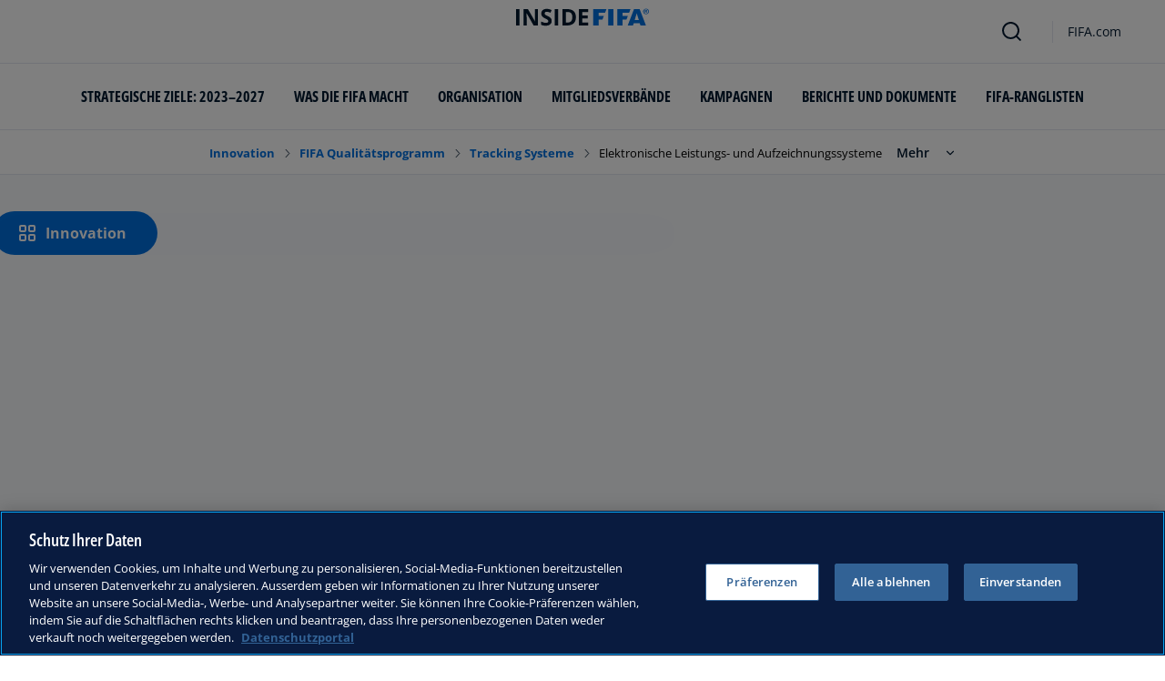

--- FILE ---
content_type: text/html; charset=utf-8
request_url: https://inside.fifa.com/de/innovation/standards/epts/research-development-epts-standard-data-format
body_size: 13081
content:
<!DOCTYPE html><html lang="de"><head><meta charSet="utf-8"/><meta id="elastic-search" content="{&quot;id&quot;:&quot;aca7f68c-4315-4cef-94f5-04fcf11c385e&quot;,&quot;title&quot;:&quot;Forschung und Entwicklung | EPTS-Standardformat für den Datentransfer&quot;,&quot;contentDate&quot;:&quot;2021-08-11T10:29:47.821Z&quot;,&quot;description&quot;:&quot;Nachdem die FIFA 2015 vom IFAB mit der Entwicklung globaler Standards für elektronische Leistungs- und Aufzeichnungssysteme (EPTS) beauftragt worden war, suchte sie gemeinsam mit Branchen- und Fussballvertretern nach geeigneten Lösungen.&quot;,&quot;image&quot;:{&quot;id&quot;:&quot;7DEFvxRxk54pGzHNUagu79&quot;,&quot;originalSrc&quot;:&quot;https://digitalhub.fifa.com/m/7482e859d8994234/original/171891_epts-format2.png&quot;,&quot;src&quot;:&quot;https://digitalhub.fifa.com/m/7482e859d8994234/webimage-171891_epts-format2.png&quot;,&quot;width&quot;:1053,&quot;height&quot;:654,&quot;title&quot;:&quot;171891_epts-format2&quot;,&quot;alt&quot;:&quot;171891_epts-format2&quot;,&quot;caption&quot;:null,&quot;focalPosX&quot;:526,&quot;focalPosY&quot;:327,&quot;colorize&quot;:null,&quot;extension&quot;:[&quot;png&quot;],&quot;tags&quot;:{&quot;sourceIds&quot;:[]},&quot;displayTitle&quot;:false},&quot;locale&quot;:&quot;de&quot;,&quot;recordType&quot;:&quot;generalInformationTemplate&quot;,&quot;placementTags&quot;:[],&quot;placementTagsContentfulIds&quot;:[],&quot;placementTagsCombinedIds&quot;:[],&quot;semanticTags&quot;:[],&quot;semanticTagsContentfulIds&quot;:[],&quot;semanticTagsCombinedIds&quot;:[],&quot;pageType&quot;:&quot;&quot;}"/><meta name="title" content="Forschung und Entwicklung | EPTS-Standardformat für den Datentransfer"/><meta name="description" content="Nachdem die FIFA 2015 vom IFAB mit der Entwicklung globaler Standards für elektronische Leistungs- und Aufzeichnungssysteme (EPTS) beauftragt worden war, suchte sie gemeinsam mit Branchen- und Fussballvertretern nach geeigneten Lösungen."/><meta property="og:type" content="website"/><meta property="og:url" content="/origin1904-p.cxm.fifa.com/innovation/standards/epts/research-development-epts-standard-data-format"/><meta property="og:title" content="Forschung und Entwicklung | EPTS-Standardformat für den Datentransfer"/><meta property="og:description" content="Nachdem die FIFA 2015 vom IFAB mit der Entwicklung globaler Standards für elektronische Leistungs- und Aufzeichnungssysteme (EPTS) beauftragt worden war, suchte sie gemeinsam mit Branchen- und Fussballvertretern nach geeigneten Lösungen."/><meta property="og:image" content="https://digitalhub.fifa.com/m/7482e859d8994234/webimage-171891_epts-format2.png"/><meta name="twitter:card" content="summary"/><meta name="twitter:url" content="/origin1904-p.cxm.fifa.com/innovation/standards/epts/research-development-epts-standard-data-format"/><meta name="twitter:title" content="Forschung und Entwicklung | EPTS-Standardformat für den Datentransfer"/><meta name="twitter:description" content="Nachdem die FIFA 2015 vom IFAB mit der Entwicklung globaler Standards für elektronische Leistungs- und Aufzeichnungssysteme (EPTS) beauftragt worden war, suchte sie gemeinsam mit Branchen- und Fussballvertretern nach geeigneten Lösungen."/><meta name="twitter:image" content="https://digitalhub.fifa.com/m/7482e859d8994234/webimage-171891_epts-format2.png"/><link rel="apple-touch-icon" href="/apple-touch-icon.png"/><link rel="apple-touch-icon" sizes="57x57" href="/apple-touch-icon-57x57.png"/><link rel="apple-touch-icon" sizes="72x72" href="/apple-touch-icon-72x72.png"/><link rel="apple-touch-icon" sizes="76x76" href="/apple-touch-icon-76x76.png"/><link rel="apple-touch-icon" sizes="114x114" href="/apple-touch-icon-114x114.png"/><link rel="apple-touch-icon" sizes="120x120" href="/apple-touch-icon-120x120.png"/><link rel="apple-touch-icon" sizes="144x144" href="/apple-touch-icon-144x144.png"/><link rel="apple-touch-icon" sizes="152x152" href="/apple-touch-icon-152x152.png"/><link rel="apple-touch-icon" sizes="180x180" href="/apple-touch-icon-180x180.png"/><link rel="icon" type="image/png" sizes="32x32" href="/favicon-32x32.png"/><link rel="icon" type="image/png" sizes="16x16" href="/favicon-16x16.png"/><link rel="manifest" href="/site.webmanifest"/><link rel="mask-icon" href="/safari-pinned-tab.svg" color="#5bbad5"/><meta name="msapplication-TileImage" content="/mstile-150x150.png"/><meta name="msapplication-TileColor" content="#326295"/><meta name="theme-color" content="#ffffff"/><meta name="viewport" content="minimal-ui, width=device-width, initial-scale=1, maximum-scale=1, user-scalable=no"/><title>Inside FIFA</title><meta name="next-head-count" content="32"/><script type="text/javascript" async="">window.adobeDataLayer = window.adobeDataLayer || []</script><link data-next-font="" rel="preconnect" href="/" crossorigin="anonymous"/><link rel="preload" href="/_next/static/css/6fe3d0c14e991973.css" as="style"/><link rel="stylesheet" href="/_next/static/css/6fe3d0c14e991973.css" data-n-g=""/><link rel="preload" href="/_next/static/css/b93e485be968af6b.css" as="style"/><link rel="stylesheet" href="/_next/static/css/b93e485be968af6b.css"/><link rel="preload" href="/_next/static/css/8b173124b052cb51.css" as="style"/><link rel="stylesheet" href="/_next/static/css/8b173124b052cb51.css"/><link rel="preload" href="/_next/static/css/156d8acd7c56d599.css" as="style"/><link rel="stylesheet" href="/_next/static/css/156d8acd7c56d599.css"/><link rel="preload" href="/_next/static/css/023baa20614f757c.css" as="style"/><link rel="stylesheet" href="/_next/static/css/023baa20614f757c.css"/><link rel="preload" href="/_next/static/css/1ed0d3ff8a623346.css" as="style"/><link rel="stylesheet" href="/_next/static/css/1ed0d3ff8a623346.css"/><link rel="preload" href="/_next/static/css/205210e08543c110.css" as="style"/><link rel="stylesheet" href="/_next/static/css/205210e08543c110.css"/><link rel="preload" href="/_next/static/css/38f706c7cd18ce55.css" as="style"/><link rel="stylesheet" href="/_next/static/css/38f706c7cd18ce55.css"/><link rel="preload" href="/_next/static/css/d7bc43dc2ceca10c.css" as="style"/><link rel="stylesheet" href="/_next/static/css/d7bc43dc2ceca10c.css"/><link rel="preload" href="/_next/static/css/521546e76c734744.css" as="style"/><link rel="stylesheet" href="/_next/static/css/521546e76c734744.css"/><link rel="preload" href="/_next/static/css/7ed3567a847b9df6.css" as="style"/><link rel="stylesheet" href="/_next/static/css/7ed3567a847b9df6.css"/><link rel="preload" href="/_next/static/css/c3bfb39cb53a6cae.css" as="style"/><link rel="stylesheet" href="/_next/static/css/c3bfb39cb53a6cae.css"/><noscript data-n-css=""></noscript><script defer="" nomodule="" src="/_next/static/chunks/polyfills-42372ed130431b0a.js"></script><script src="https://www.tiktok.com/embed.js" defer="" data-nscript="beforeInteractive"></script><script src="https://www.instagram.com/embed.js" defer="" data-nscript="beforeInteractive"></script><script defer="" src="/_next/static/chunks/3509.fdae4ba9ff1179d5.js"></script><script defer="" src="/_next/static/chunks/5c0b189e.02866eca81c22365.js"></script><script defer="" src="/_next/static/chunks/3688-3949213f568fc6e8.js"></script><script defer="" src="/_next/static/chunks/1696-1ee398817576f98f.js"></script><script defer="" src="/_next/static/chunks/1371.2e77ca042894d3f1.js"></script><script defer="" src="/_next/static/chunks/425-0d7a7eba7e7c4626.js"></script><script defer="" src="/_next/static/chunks/2846.7e5bc4675f4cb22b.js"></script><script defer="" src="/_next/static/chunks/5706.5ea7165d753e8592.js"></script><script defer="" src="/_next/static/chunks/d7f61d4b.06a18bd6024965e6.js"></script><script defer="" src="/_next/static/chunks/8764-fb7e4b7b8d2adabd.js"></script><script defer="" src="/_next/static/chunks/5759-3d7a53f88a98b3f6.js"></script><script defer="" src="/_next/static/chunks/6378-5c9d3c6efc14c363.js"></script><script defer="" src="/_next/static/chunks/4170-ad31d784c4592b83.js"></script><script defer="" src="/_next/static/chunks/4483-c3dc48d54432d3f7.js"></script><script defer="" src="/_next/static/chunks/1732-c3f5855c22bb6645.js"></script><script defer="" src="/_next/static/chunks/8616-35a34ffbd92c36ff.js"></script><script defer="" src="/_next/static/chunks/763-ffbeaf96b9b5cb45.js"></script><script defer="" src="/_next/static/chunks/6066-477eea8cea6a43a0.js"></script><script defer="" src="/_next/static/chunks/6308-0162aa50a3ed14c7.js"></script><script defer="" src="/_next/static/chunks/2084-ce17fc6c7713e18e.js"></script><script defer="" src="/_next/static/chunks/8969.663ee3afe200b860.js"></script><script defer="" src="/_next/static/chunks/1311-9eb303735ab64c56.js"></script><script defer="" src="/_next/static/chunks/8601-8fbf062ef8295885.js"></script><script defer="" src="/_next/static/chunks/1282.402dfb1eaf74b22c.js"></script><script defer="" src="/_next/static/chunks/7578-58b8edc9cb438a5f.js"></script><script defer="" src="/_next/static/chunks/9075.7e28ebaa46ecff4d.js"></script><script defer="" src="/_next/static/chunks/9332.79b5dbb3f9587946.js"></script><script defer="" src="/_next/static/chunks/2503.8da27c2bf571211f.js"></script><script defer="" src="/_next/static/chunks/2394.8f6f4f9cd42d57a6.js"></script><script defer="" src="/_next/static/chunks/4569-654e1ee60efb5c12.js"></script><script defer="" src="/_next/static/chunks/3512.df062a03ec3c83b1.js"></script><script defer="" src="/_next/static/chunks/970.1fc78c71824a1c4c.js"></script><script defer="" src="/_next/static/chunks/8559.6d3ffd3ef2c3bf09.js"></script><script defer="" src="/_next/static/chunks/8577.85ed2bf0699d6e62.js"></script><script defer="" src="/_next/static/chunks/3194.89ae656252683bec.js"></script><script defer="" src="/_next/static/chunks/4251.1f41a400cede9ae4.js"></script><script defer="" src="/_next/static/chunks/8027.361f7b96121d53ba.js"></script><script defer="" src="/_next/static/chunks/5027.1394ee30cb4b52f0.js"></script><script defer="" src="/_next/static/chunks/8517.4cc5abcae3b73ab2.js"></script><script src="/_next/static/chunks/webpack-06ff3f5c86c88cbb.js" defer=""></script><script src="/_next/static/chunks/framework-a71af9b1c76f668e.js" defer=""></script><script src="/_next/static/chunks/main-5c04391287fb190d.js" defer=""></script><script src="/_next/static/chunks/pages/_app-03e3e7fa5b33b9fa.js" defer=""></script><script src="/_next/static/chunks/461-5fa0a2cedc07fd6b.js" defer=""></script><script src="/_next/static/chunks/pages/%5B...landing-pages%5D-1ec608f1eda28bb2.js" defer=""></script><script src="/_next/static/iUGEO18JOkiIm00d76g4T/_buildManifest.js" defer=""></script><script src="/_next/static/iUGEO18JOkiIm00d76g4T/_ssgManifest.js" defer=""></script></head><body><div id="__next"><div style="--header-top-position:0px"><div id="header-id" class="fc-layout_headerWrapper__VIkRF"><div class="fc-layout_showOnDesktop__yMWdI"></div><header class="header-mobile_headerMobile__1x6hD"><div></div><div><div class="navbar_leftAlignIcon__X_3mV navbar_navContainer__ORX3y "><button class="navbar_hamburgerButton__VMvBx"><svg xmlns="http://www.w3.org/2000/svg" width="24" height="24" fill="none"><path fill="#1D2A45" d="M0 4h24l-1.333 2H0zM0 13h22.667L24 11H0zM0 20h22.667L24 18H0z"></path></svg></button><a href="/de" class="header-logo_logoLink__G_rJc" aria-label="FIFA"><svg xmlns="http://www.w3.org/2000/svg" width="146" height="20" fill="none" class="[object Object]" role="img" aria-label="FIFA"><path fill="#0070DF" d="M84.704 19h5.924v-6.5h4.263l1.516-3.934h-5.78V4.922h7.18L99.318 1H84.704zm16.427 0h5.924V1h-5.924zm28.484-18-6.935 18h5.833l.741-2.417h6.694l.774 2.417h5.982l-6.93-18zm.697 12.123 2.289-7.498 2.368 7.498zm-13.257-4.557V4.922h7.179L125.745 1h-14.614v18h5.924v-6.5h4.263l1.516-3.934z"></path><path fill="#00182F" d="M0 18.995V1h3.784v17.995zM24.109 18.995h-4.81L11.536 5.382h-.11q.048.849.085 1.71l.074 1.724.073 1.71v8.47H8.276V1h4.773l7.752 13.478h.085q-.024-.837-.06-1.662l-.074-1.649-.049-1.65V1h3.406zM39.133 14.007q0 1.599-.769 2.781-.768 1.182-2.246 1.822-1.465.64-3.564.64a13 13 0 0 1-1.82-.123 12.4 12.4 0 0 1-1.696-.357 10.5 10.5 0 0 1-1.538-.603v-3.545q1.269.566 2.637 1.021a8.5 8.5 0 0 0 2.71.456q.928 0 1.489-.246.574-.246.83-.677.255-.431.256-.985 0-.677-.451-1.157-.452-.48-1.245-.898-.781-.42-1.77-.899a20 20 0 0 1-1.355-.714 8 8 0 0 1-1.392-1.046 5 5 0 0 1-1.086-1.49q-.416-.885-.416-2.117 0-1.612.733-2.757.732-1.144 2.087-1.748Q31.895.75 33.75.75q1.391 0 2.649.332 1.27.321 2.649.936l-1.22 2.966a20 20 0 0 0-2.21-.775 7.1 7.1 0 0 0-1.99-.283q-.708 0-1.209.234a1.63 1.63 0 0 0-.756.64q-.257.405-.257.947 0 .64.367 1.084.378.43 1.122.837.758.405 1.88.947 1.368.652 2.332 1.367.976.7 1.501 1.661.525.948.525 2.364M42.383 18.995V1h3.784v17.995zM65.811 9.828q0 3.04-1.16 5.084-1.148 2.033-3.333 3.066Q59.132 19 56.055 19H51V1h5.605q2.808 0 4.871 1.01a7.25 7.25 0 0 1 3.2 2.967q1.135 1.958 1.135 4.85m-3.932.098q0-1.995-.586-3.275-.573-1.293-1.71-1.908-1.122-.615-2.783-.616h-2.015v11.721h1.624q2.772 0 4.115-1.49 1.356-1.49 1.355-4.432M79.281 19H69V1h10.281v3.127h-6.496V8.08h6.044v3.128h-6.044v4.641h6.496z"></path><path fill="#0070DF" d="M142.227 3.83h.408l.941 1.456h.693l-.977-1.49c.302-.036.533-.107.693-.267.159-.142.248-.355.248-.657 0-.355-.124-.621-.337-.763-.231-.16-.55-.23-.994-.23h-1.332v3.407h.675V3.831zm0-1.455h.87c.089 0 .16.036.231.071.071.036.124.089.177.142a.5.5 0 0 1 .071.249.54.54 0 0 1-.053.266c-.035.071-.106.107-.16.142a1 1 0 0 1-.23.071h-.87V2.34zm-1.686 3.355a3.27 3.27 0 0 0 2.254.87c.444 0 .852-.089 1.243-.23q.585-.24 1.012-.64c.284-.266.514-.586.674-.958.178-.355.249-.746.249-1.172s-.089-.816-.249-1.171a3.6 3.6 0 0 0-.674-.96 3.3 3.3 0 0 0-1.012-.638 3.2 3.2 0 0 0-1.243-.23c-.444 0-.852.088-1.242.23-.373.16-.728.373-1.012.639a3.2 3.2 0 0 0-.692.959c-.178.355-.249.745-.249 1.171s.089.817.249 1.172c.177.355.39.674.692.958m.035-3.088c.125-.302.302-.55.515-.764s.479-.39.763-.497a2.3 2.3 0 0 1 .941-.177 2.4 2.4 0 0 1 1.704.674c.213.213.391.48.515.764s.195.62.195.976c0 .355-.053.674-.195.976a2.31 2.31 0 0 1-1.278 1.26 2.3 2.3 0 0 1-.941.178 2.3 2.3 0 0 1-.941-.177 2.5 2.5 0 0 1-.763-.498 2.3 2.3 0 0 1-.515-.763 2.5 2.5 0 0 1-.195-.976c0-.355.053-.675.195-.976"></path></svg></a><div class="navbar_ticketsSection__kUuFj"><a href="https://www.fifa.com/de" class="navbar_ticketsLink__Mxw7S"><div class="navbar_storeText__xFHKd">FIFA.com</div></a></div></div></div></header></div><div id="content"><main class="fc ff-bg-white"><div class="in-page-navigation_inPageNavigationWrapper__65359 in-page-navigation_sticky__YT8dV" style="top:0"><div class="in-page-navigation_floatingContainer__GsvR3 in-page-navigation_absolute__efZ_c fcds-container" style="padding-top:40px"><div class="in-page-navigation_menuContainer__X1I1r in-page-navigation_relative__tHpSy"><button class="button-module_withIcons__m1fXh fcds-button button-wrapper_buttonFix__DTFXl in-page-navigation_floatingButton__4uhu_ button-module_buttonTheme__uUWBc button-module_primaryVariant__LJ9m9 button-module_darkenOnHover__gFIEI" aria-label="Innovation"><div class="button-module_iconContainer__43sHa"><svg width="24" height="24" viewBox="0 0 24 24" fill="none" xmlns="http://www.w3.org/2000/svg"><path d="M5 4H9C9.55228 4 10 4.44772 10 5V9C10 9.55228 9.55228 10 9 10H5C4.44772 10 4 9.55228 4 9V5C4 4.44772 4.44772 4 5 4ZM5 14H9C9.55228 14 10 14.4477 10 15V19C10 19.5523 9.55228 20 9 20H5C4.44772 20 4 19.5523 4 19V15C4 14.4477 4.44772 14 5 14ZM15 4H19C19.5523 4 20 4.44772 20 5V9C20 9.55228 19.5523 10 19 10H15C14.4477 10 14 9.55228 14 9V5C14 4.44772 14.4477 4 15 4ZM15 14H19C19.5523 14 20 14.4477 20 15V19C20 19.5523 19.5523 20 19 20H15C14.4477 20 14 19.5523 14 19V15C14 14.4477 14.4477 14 15 14Z" stroke="currentColor" stroke-width="2"></path></svg></div><div class="button-module_contentContainer__QyE5V">Innovation</div></button><div class="menu-module_expander__j4vVU"><nav class="menu-module_menuWrapper__TXV3i" style="background:var(--fcds-white);color:var(--fcds-night)"><header class="menu-module_menuHeader__nIN-c"><a class="link-module_link__F9IVG menu-module_menuLabel__SjlGV menu-module_clickableLabel__eiwIi" href="/de/innovation"><span>Innovation</span></a><button class="icon-button-module_buttonTheme__eLhpm icon-button-module_tertiaryVariant__nzxT7 icon-button-module_darkenOnHover__HbNIb icon-button-module_iconButton__3SlSv menu-module_menuCloseButton__csZV2" style="--icon-size:24px"><svg width="24" height="24" viewBox="0 0 24 24" fill="none" xmlns="http://www.w3.org/2000/svg"><path d="M7.10011 18.3C6.71351 18.6866 6.08671 18.6866 5.70011 18.3C5.31351 17.9134 5.31351 17.2866 5.70011 16.9L10.6001 12L5.70011 7.10001C5.31351 6.71341 5.31351 6.08661 5.70011 5.70001C6.08671 5.31341 6.71351 5.31342 7.10011 5.70001L12.0001 10.6L16.9001 5.70001C17.2867 5.31341 17.9135 5.31342 18.3001 5.70001C18.6867 6.08661 18.6867 6.71342 18.3001 7.10001L13.4001 12L18.3001 16.9C18.6867 17.2866 18.6867 17.9134 18.3001 18.3C17.9135 18.6866 17.2867 18.6866 16.9001 18.3L12.0001 13.4L7.10011 18.3Z" fill="currentColor"></path></svg></button></header><div class="menu-module_menuNavWrapper__1ZDF-"><button class="button-module_withIcons__m1fXh fcds-button menu-module_backButton__YtM6l button-module_buttonTheme__uUWBc button-module_tertiaryVariant__eBPK- button-module_darkenOnHover__gFIEI" aria-label=""><div class="button-module_iconContainer__43sHa"><svg width="24" height="24" viewBox="0 0 24 24" fill="none" xmlns="http://www.w3.org/2000/svg" class="icons-module_flipOnRTL__ZWk2z"><path d="M5.40299 10.5931L4.00293 11.9932L4.01003 12.0003L4.00312 12.0072L5.40314 13.4072L5.41004 13.4003L10.31 18.3003C10.6966 18.6869 11.3235 18.6869 11.7101 18.3003C12.0967 17.9137 12.0967 17.2868 11.7101 16.9002L7.80986 13H19.0002C19.5525 13 20.0002 12.5523 20.0002 12C20.0002 11.4477 19.5525 11 19.0002 11H7.81035L11.7103 7.10002C12.0969 6.71342 12.0969 6.08661 11.7103 5.70001C11.3237 5.3134 10.6969 5.3134 10.3103 5.70001L5.41009 10.6002L5.40299 10.5931Z" fill="currentColor"></path></svg></div><div class="button-module_contentContainer__QyE5V"></div></button><div class="menu-module_menuListWrapper__48mxe"><ul class="menu-module_menuList__ar7Qr menu-module_menuListTransform0__Sow1m"><li class="menu-module_menuItem__vaJ7n"><a class="link-module_link__F9IVG menu-module_menuLink__ry-IB" href=""><span>Programme</span></a><span><button class="icon-button-module_buttonTheme__eLhpm icon-button-module_tertiaryVariant__nzxT7 icon-button-module_darkenOnHover__HbNIb icon-button-module_iconButton__3SlSv menu-module_menuIconButton__zfla1" style="--icon-size:1.5rem"><svg width="24" height="24" viewBox="0 0 24 24" fill="none" xmlns="http://www.w3.org/2000/svg" class="icons-module_flipOnRTL__ZWk2z"><path d="M15.9973 11.9932L14.5973 10.5931L14.5902 10.6002L9.68997 5.70002C9.30336 5.31341 8.67656 5.31341 8.28995 5.70002C7.90335 6.08662 7.90335 6.71343 8.28995 7.10003L13.1902 12.0003L8.29021 16.9002C7.9036 17.2868 7.9036 17.9137 8.29021 18.3003C8.67683 18.6869 9.30365 18.6869 9.69027 18.3003L14.5902 13.4003L14.5971 13.4072L15.9972 12.0072L15.9902 12.0003L15.9973 11.9932Z" fill="currentColor"></path></svg></button></span></li><li class="menu-module_menuItem__vaJ7n"><a class="link-module_link__F9IVG menu-module_menuLink__ry-IB" href="/de/innovation/resource-hub"><span>Info-Hub</span></a></li><li class="menu-module_menuItem__vaJ7n"><a class="link-module_link__F9IVG menu-module_menuLink__ry-IB" href=""><span>Innovationen bei Turnieren</span></a><span><button class="icon-button-module_buttonTheme__eLhpm icon-button-module_tertiaryVariant__nzxT7 icon-button-module_darkenOnHover__HbNIb icon-button-module_iconButton__3SlSv menu-module_menuIconButton__zfla1" style="--icon-size:1.5rem"><svg width="24" height="24" viewBox="0 0 24 24" fill="none" xmlns="http://www.w3.org/2000/svg" class="icons-module_flipOnRTL__ZWk2z"><path d="M15.9973 11.9932L14.5973 10.5931L14.5902 10.6002L9.68997 5.70002C9.30336 5.31341 8.67656 5.31341 8.28995 5.70002C7.90335 6.08662 7.90335 6.71343 8.28995 7.10003L13.1902 12.0003L8.29021 16.9002C7.9036 17.2868 7.9036 17.9137 8.29021 18.3003C8.67683 18.6869 9.30365 18.6869 9.69027 18.3003L14.5902 13.4003L14.5971 13.4072L15.9972 12.0072L15.9902 12.0003L15.9973 11.9932Z" fill="currentColor"></path></svg></button></span></li><li class="menu-module_menuItem__vaJ7n"><a class="link-module_link__F9IVG menu-module_menuLink__ry-IB" href="/de/innovation/stadium-guidelines"><span>Stadionrichtlinien</span></a></li><li class="menu-module_menuItem__vaJ7n"><a class="link-module_link__F9IVG menu-module_menuLink__ry-IB" href="https://inside.fifa.com/de/innovation/documents"><span>Dokumente zur Fussballinnovation</span></a></li></ul><ul class="menu-module_menuList__ar7Qr menu-module_menuListTransform1__YOweF"><li class="menu-module_menuItem__vaJ7n menu-module_menuItemActive__OkOYp"><a class="link-module_link__F9IVG menu-module_menuLink__ry-IB" href="/de/innovation/standards"><span>FIFA-Qualitätsprogramm: Globale Standards</span></a><span><button class="icon-button-module_buttonTheme__eLhpm icon-button-module_tertiaryVariant__nzxT7 icon-button-module_darkenOnHover__HbNIb icon-button-module_iconButton__3SlSv menu-module_menuIconButton__zfla1" style="--icon-size:1.5rem" disabled=""><svg width="24" height="24" viewBox="0 0 24 24" fill="none" xmlns="http://www.w3.org/2000/svg" class="icons-module_flipOnRTL__ZWk2z"><path d="M15.9973 11.9932L14.5973 10.5931L14.5902 10.6002L9.68997 5.70002C9.30336 5.31341 8.67656 5.31341 8.28995 5.70002C7.90335 6.08662 7.90335 6.71343 8.28995 7.10003L13.1902 12.0003L8.29021 16.9002C7.9036 17.2868 7.9036 17.9137 8.29021 18.3003C8.67683 18.6869 9.30365 18.6869 9.69027 18.3003L14.5902 13.4003L14.5971 13.4072L15.9972 12.0072L15.9902 12.0003L15.9973 11.9932Z" fill="currentColor"></path></svg></button></span></li><li class="menu-module_menuItem__vaJ7n"><a class="link-module_link__F9IVG menu-module_menuLink__ry-IB" href="/de/innovation/innovation-programme"><span>FIFA Innovationsprogramm</span></a><span><button class="icon-button-module_buttonTheme__eLhpm icon-button-module_tertiaryVariant__nzxT7 icon-button-module_darkenOnHover__HbNIb icon-button-module_iconButton__3SlSv menu-module_menuIconButton__zfla1" style="--icon-size:1.5rem"><svg width="24" height="24" viewBox="0 0 24 24" fill="none" xmlns="http://www.w3.org/2000/svg" class="icons-module_flipOnRTL__ZWk2z"><path d="M15.9973 11.9932L14.5973 10.5931L14.5902 10.6002L9.68997 5.70002C9.30336 5.31341 8.67656 5.31341 8.28995 5.70002C7.90335 6.08662 7.90335 6.71343 8.28995 7.10003L13.1902 12.0003L8.29021 16.9002C7.9036 17.2868 7.9036 17.9137 8.29021 18.3003C8.67683 18.6869 9.30365 18.6869 9.69027 18.3003L14.5902 13.4003L14.5971 13.4072L15.9972 12.0072L15.9902 12.0003L15.9973 11.9932Z" fill="currentColor"></path></svg></button></span></li></ul><ul class="menu-module_menuList__ar7Qr menu-module_menuListTransform2__IwyUh menu-module_menuListActive__Smqqf"><li class="menu-module_menuItem__vaJ7n"><a class="link-module_link__F9IVG menu-module_menuLink__ry-IB" href="/de/innovation/standards/goal-line-technology"><span>Torlinientechnologie</span></a></li><li class="menu-module_menuItem__vaJ7n"><a class="link-module_link__F9IVG menu-module_menuLink__ry-IB" href="/de/innovation/standards/football-goals"><span>Fussballtore</span></a></li><li class="menu-module_menuItem__vaJ7n"><a class="link-module_link__F9IVG menu-module_menuLink__ry-IB" href="/de/innovation/standards/footballs"><span>Fussbälle</span></a></li><li class="menu-module_menuItem__vaJ7n"><a class="link-module_link__F9IVG menu-module_menuLink__ry-IB" href="/de/innovation/standards/natural-playing-surfaces"><span>Naturrasen</span></a></li><li class="menu-module_menuItem__vaJ7n"><a class="link-module_link__F9IVG menu-module_menuLink__ry-IB" href="/de/innovation/standards/futsal-surfaces"><span>Futsal Spielunterlagen</span></a></li><li class="menu-module_menuItem__vaJ7n"><a class="link-module_link__F9IVG menu-module_menuLink__ry-IB" href="/de/innovation/standards/football-turf"><span>Kunstrasen</span></a></li><li class="menu-module_menuItem__vaJ7n"><a class="link-module_link__F9IVG menu-module_menuLink__ry-IB" href="/de/innovation/standards/video-assistant-referee"><span>Video-Schiedsrichterassistenten Technologie</span></a></li><li class="menu-module_menuItem__vaJ7n menu-module_menuItemActive__OkOYp"><a class="link-module_link__F9IVG menu-module_menuLink__ry-IB" href="/de/innovation/standards/epts"><span>Tracking Systeme</span></a></li><li class="menu-module_menuItem__vaJ7n"><a class="link-module_link__F9IVG menu-module_menuLink__ry-IB" href="/de/innovation/standards/virtual-offside-lines"><span>Abseits-Technologie</span></a></li></ul></div></div></nav></div></div></div></div><div class="simple-hero-module_defaultBackgroundColor__D19-D"><div class="container p-0 pb-32 pt-sm-48 pb-md-48 pb-lg-80 fcds-hero-simple-container"><div class="simple-hero-module_clickContainer__6W5JT"><div class="background-image-module_imagesContainer__bDM5S simple-hero-module_imageRadius__kv2bh fcds-backgroundImage"><div class="background-image-module_container__4R2qe"><div style="aspect-ratio:1/1;background-color:transparent" class="d-block d-sm-none ratio ratio-1x1 background-image-module_backgroundImage__P93D5"><div style="background-image:url(https://digitalhub.fifa.com/m/7482e859d8994234/original/171891_epts-format2.png)" class="background-image-module_backgroundImage__P93D5 "></div></div><div style="aspect-ratio:16/9;background-color:transparent" class="d-none d-sm-block d-md-none ratio ratio-16x9 background-image-module_backgroundImage__P93D5"><div style="background-image:url(https://digitalhub.fifa.com/m/7482e859d8994234/original/171891_epts-format2.png)" class="background-image-module_backgroundImage__P93D5 "></div></div><div style="aspect-ratio:16/9;background-color:transparent" class="d-none d-md-block d-lg-none ratio ratio-16x9 background-image-module_backgroundImage__P93D5"><div style="background-image:url(https://digitalhub.fifa.com/m/7482e859d8994234/original/171891_epts-format2.png)" class="background-image-module_backgroundImage__P93D5 "></div></div><div style="aspect-ratio:16/9;background-color:transparent" class="d-none d-lg-block d-xl-none ratio ratio-16x9 background-image-module_backgroundImage__P93D5"><div style="background-image:url(https://digitalhub.fifa.com/m/7482e859d8994234/original/171891_epts-format2.png)" class="background-image-module_backgroundImage__P93D5 "></div></div><div style="aspect-ratio:16/9;background-color:transparent" class="d-none d-xl-block ratio ratio-16x9 background-image-module_backgroundImage__P93D5"><div style="background-image:url(https://digitalhub.fifa.com/m/7482e859d8994234/original/171891_epts-format2.png)" class="background-image-module_backgroundImage__P93D5 "></div></div></div></div><div class="row d-block simple-hero-module_heroText__1zkPL   fcds-hero-simple-text-overlay-wrapper"><div class="fcds-col fcds-col-12 fcds-col-md-10 fcds-col-lg-9 fcds-col-xl-8 pl-0 pr-0 pt-32 pt-md-0"><h1 class="no-text-transform simple-hero-module_title__4X1li simple-hero-module_shadowText__cJB6I fcds-hero-simple-title"><span>Forschung und Entwicklung | EPTS-Standardformat für den Datentransfer</span></h1></div></div></div></div></div><div class="ff-bg-white"><div class="container"><section class="ff-py-48 ff-py-md-64 ff-py-lg-96"><div class="row justify-content-center"><div class="col-lg-9 d-flex flex-column"><div><div class="rich-text-module_richTextContainer__PuOgN ff-rich-text-new_richTextContainer__q5QcB"><div data-slate-editor="true" data-slate-node="value" contenteditable="false" zindex="-1" style="position:relative;outline:none;white-space:pre-wrap;word-wrap:break-word"><div class="ff-text-grey-slate"><p class="rich-text-module_p__zIItW" data-slate-node="element"><span data-slate-node="text"><span contenteditable="false" data-slate-leaf="true"><span data-slate-string="true">Nachdem die FIFA 2015 vom IFAB mit der Entwicklung globaler Standards für elektronische Leistungs- und Aufzeichnungssysteme (EPTS) beauftragt worden war, suchte sie gemeinsam mit Branchen- und Fussballvertretern nach geeigneten Lösungen.</span></span></span></p></div><div class="ff-text-grey-slate"><p class="rich-text-module_p__zIItW" data-slate-node="element"><span data-slate-node="text"><span contenteditable="false" data-slate-leaf="true"><span data-slate-string="true">Dazu wurde u. a. ein Standardformat für den Datentransfer entwickelt, das einen Vergleich von Daten aus verschiedenen Quellen ermöglichen soll, ohne dass dafür zahlreiche Programmschnittstellen nötig sind. Nun liegt die erste Version dieses Standards vor, die parallel zur Entwicklung der Daten und Technologie laufend aktualisiert wird:</span></span></span></p></div><div class="ff-text-grey-slate"><p class="rich-text-module_p__zIItW" data-slate-node="element"><span data-slate-node="text"></span><span data-slate-node="text"><span contenteditable="false" data-slate-leaf="true"><a href="https://digitalhub.fifa.com/m/477d8daa7f0ac4c9/original/standard-transfer-format-documentation.pdf">Standard Data Format Documentation (PDF)</a></span></span><span data-slate-node="text"></span><span data-slate-node="text"><span contenteditable="false" data-slate-leaf="true"></span></span><span data-slate-node="text"></span></p></div><div class="ff-text-grey-slate"><p class="rich-text-module_p__zIItW" data-slate-node="element"><span data-slate-node="text"></span><span data-slate-node="text"><span contenteditable="false" data-slate-leaf="true"><a href="https://digitalhub.fifa.com/m/3bb9090768f6fa29/original/fifadatatransferformatepts.xsd">FIFA Data Transfer Format (XSD)</a></span></span><span data-slate-node="text"></span></p></div><div class="ff-text-grey-slate"><p class="rich-text-module_p__zIItW" data-slate-node="element"><span data-slate-node="text"></span><span data-slate-node="text"><span contenteditable="false" data-slate-leaf="true"><a href="https://digitalhub.fifa.com/m/25d5e2077d96d255/original/examplerawdata.txt">Example of Raw Data (TXT)</a></span></span><span data-slate-node="text"></span></p></div><div class="ff-text-grey-slate"><p class="rich-text-module_p__zIItW" data-slate-node="element"><span data-slate-node="text"></span><span data-slate-node="text"><span contenteditable="false" data-slate-leaf="true"><a href="https://digitalhub.fifa.com/m/1fd39d2b79c4ff4/original/examplerawdata.xml">Example of Raw Data (XML)</a></span></span><span data-slate-node="text"></span></p></div></div></div></div></div></div></section></div></div><div class=""><div class="container ff-py-24 ff-py-md-32 ff-py-lg-48"><section><b>Zuletzt aktualisiert<!-- -->:</b> <!-- -->Freitag, 5. August 2022 um 11:41</section></div></div></main></div><div></div></div><button class="fc-scroll-to-top_scrollTop__bKd4A" type="button" aria-label="Scroll to top" style="display:none"><i>^</i></button><div class="container"><div class="row ff-pb-8"><div class="col-12"><a href="#optanon-show-settings-link" id="optanon-show-settings-link" style="cursor:pointer;font-size:0.8rem" class="overline ff-text-blue-cinema optanon-show-settings card-heading-tiny">Cookie-Einstellungen</a></div></div></div><div id="modal-portal"></div></div><script id="__NEXT_DATA__" type="application/json">{"props":{"pageProps":{"layout":{"resources":{"SocialMediaUrls":{"category":"Social Media","identifier":"SocialMediaUrls","resources":{"SocialMediaUrl.Twitter":{"identifier":"SocialMediaUrl.Twitter","value":"https://twitter.com/FIFAcom_de","external":"SocialMediaUrl.Twitter"},"SocialMediaUrl.WhatsApp":{"identifier":"SocialMediaUrl.WhatsApp","value":"https://whatsapp.com/channel/0029Vb7wDrQ77qVOYfKwIw3q","external":"SocialMediaUrl.WhatsApp"},"SocialMediaUrl.whatsapp-alt-text":{"identifier":"SocialMediaUrl.whatsapp-alt-text","value":"WhatsApp","external":"SocialMediaUrl.whatsapp-alt-text"}},"en":{"SocialMediaUrl.Facebook":{"identifier":"SocialMediaUrl.Facebook","value":"https://www.facebook.com/fifa","external":"SocialMediaUrl.Facebook"},"SocialMediaUrl.Instagram":{"identifier":"SocialMediaUrl.Instagram","value":"http://instagram.com/fifa/","external":"SocialMediaUrl.Instagram"},"SocialMediaUrl.Twitter":{"identifier":"SocialMediaUrl.Twitter","value":"https://twitter.com/FIFAcom","external":"SocialMediaUrl.Twitter"},"SocialMediaUrl.Youtube":{"identifier":"SocialMediaUrl.Youtube","value":"https://www.youtube.com/fifa","external":"SocialMediaUrl.Youtube"},"SocialMediaUrl.LinkedIn":{"identifier":"SocialMediaUrl.LinkedIn","value":"https://www.linkedin.com/company/fifa","external":"SocialMediaUrl.LinkedIn"},"SocialMediaUrl.WhatsApp":{"identifier":"SocialMediaUrl.WhatsApp","value":"https://whatsapp.com/channel/0029Vb7wDrQ77qVOYfKwIw3q","external":"SocialMediaUrl.WhatsApp"},"SocialMediaUrl.whatsapp-alt-text":{"identifier":"SocialMediaUrl.whatsapp-alt-text","value":"WhatsApp","external":"SocialMediaUrl.whatsapp-alt-text"},"SocialMediaUrl.facebook-alt-text":{"identifier":"SocialMediaUrl.facebook-alt-text","value":"Facebook","external":"SocialMediaUrl.facebook-alt-text"},"SocialMediaUrl.instagram-alt-text":{"identifier":"SocialMediaUrl.instagram-alt-text","value":"Instagram","external":"SocialMediaUrl.instagram-alt-text"},"SocialMediaUrl.twitter-alt-text":{"identifier":"SocialMediaUrl.twitter-alt-text","value":"X","external":"SocialMediaUrl.twitter-alt-text"},"SocialMediaUrl.youtube-alt-text":{"identifier":"SocialMediaUrl.youtube-alt-text","value":"YouTube","external":"SocialMediaUrl.youtube-alt-text"},"SocialMediaUrl.linkedin-alt-text":{"identifier":"SocialMediaUrl.linkedin-alt-text","value":"Linkedin","external":"SocialMediaUrl.linkedin-alt-text"}}},"Misc":{"category":"Translations","identifier":"Misc","resources":{"Partners":{"identifier":"Partners","value":"FIFA Partner","external":"n/a"},"Sponsors":{"identifier":"Sponsors","value":"Sponsoren","external":"Sponsors"},"regionalSupporters":{"identifier":"regionalSupporters","value":"Regionale Sponsoren","external":"regionalSupporters"},"CookieSettings":{"identifier":"CookieSettings","value":"Cookie-Einstellungen","external":"CookieSettings"}},"en":{"Partners":{"identifier":"Partners","value":"FIFA Partners","external":"n/a"},"Sponsors":{"identifier":"Sponsors","value":"Sponsors","external":"Sponsors"},"regionalSupporters":{"identifier":"regionalSupporters","value":"Regional Supporters","external":"regionalSupporters"},"CookieSettings":{"identifier":"CookieSettings","value":"Cookie Settings","external":"CookieSettings"}}},"Navigation":{"category":"Navigation","identifier":"Navigation","resources":{"navigation.today":{"identifier":"navigation.today","value":"Heute","external":"navigation.today"},"navigation.tomorrow":{"identifier":"navigation.tomorrow","value":"Morgen","external":"navigation.tomorrow"},"navigation.yesterday":{"identifier":"navigation.yesterday","value":"Gestern","external":"navigation.yesterday"},"navigation.login":{"identifier":"navigation.login","value":"Login","external":"login"},"navigation.logout":{"identifier":"navigation.logout","value":"Log out","external":"logout"},"navigation.welcome":{"identifier":"navigation.welcome","value":"Willkommen","external":"welcome"},"navigation.user":{"identifier":"navigation.user","value":"Benutzer","external":"navigation.user"},"navigation.dropdown.more":{"identifier":"navigation.dropdown.more","value":"Mehr","external":"navigation.dropdown.more"}},"en":{"navigation.today":{"identifier":"navigation.today","value":"Today","external":"navigation.today"},"navigation.tomorrow":{"identifier":"navigation.tomorrow","value":"Tomorrow","external":"navigation.tomorrow"},"navigation.yesterday":{"identifier":"navigation.yesterday","value":"Yesterday","external":"navigation.yesterday"},"navigation.login":{"identifier":"navigation.login","value":"Login","external":"login"},"navigation.logout":{"identifier":"navigation.logout","value":"Log out","external":"logout"},"navigation.welcome":{"identifier":"navigation.welcome","value":"Welcome","external":"welcome"},"navigation.user":{"identifier":"navigation.user","value":"User","external":"navigation.user"},"navigation.dropdown.more":{"identifier":"navigation.dropdown.more","value":"More","external":"navigation.dropdown.more"}}},"FIFACOM.Official.Languages":{"category":"Language","identifier":"FIFACOM.Official.Languages","resources":{"en":{"identifier":"en","value":"English","external":"EN"},"fr":{"identifier":"fr","value":"Français","external":"FR"},"es":{"identifier":"es","value":"Español","external":"ES"},"de":{"identifier":"de","value":"Deutsch","external":"DE"},"ar":{"identifier":"ar","value":"العربية","external":"AR"}},"en":{"en":{"identifier":"en","value":"English","external":"EN"},"fr":{"identifier":"fr","value":"Français","external":"FR"},"es":{"identifier":"es","value":"Español","external":"ES"},"de":{"identifier":"de","value":"Deutsch","external":"DE"},"ar":{"identifier":"ar","value":"العربية","external":"AR"}}}},"header":{"data":[{"title":"Strategische Ziele: 2023–2027","isActive":false,"uri":"/de/strategic-objectives-2023-2027","children":[{"title":"Vorwort des Präsidenten","uri":"/de/strategic-objectives-2023-2027/president-foreword-2023-2027","isActive":false,"children":[],"isOpen":false,"hasActiveChild":false},{"title":"1. Ziel Überarbeitung der FIFA-Statuten","uri":"/de/strategic-objectives-2023-2027/goal-1","isActive":false,"children":[],"isOpen":false,"hasActiveChild":false},{"title":"2. Ziel Umsetzung der Transfersystemreform","uri":"/de/strategic-objectives-2023-2027/goal-2","isActive":false,"children":[],"isOpen":false,"hasActiveChild":false},{"title":"3. Ziel Investitionen in digitale Technologie","uri":"/de/strategic-objectives-2023-2027/goal-3","isActive":false,"children":[],"isOpen":false,"hasActiveChild":false},{"title":"4. Ziel Mehr Jugendturniere","uri":"/de/strategic-objectives-2023-2027/goal-4","isActive":false,"children":[],"isOpen":false,"hasActiveChild":false},{"title":"5. Ziel Förderung und FIFA-Akademien","uri":"/de/strategic-objectives-2023-2027/goal-5","isActive":false,"children":[],"isOpen":false,"hasActiveChild":false},{"title":"6. Ziel Soziale Verantwortung","uri":"/de/strategic-objectives-2023-2027/goal-6","isActive":false,"children":[],"isOpen":false,"hasActiveChild":false},{"title":"7. Ziel Neue internationale Spielangebote","uri":"/de/strategic-objectives-2023-2027/goal-7","isActive":false,"children":[],"isOpen":false,"hasActiveChild":false},{"title":"8. Ziel FIFA Frauen-Weltmeisterschaft™","uri":"/de/strategic-objectives-2023-2027/goal-8","isActive":false,"children":[],"isOpen":false,"hasActiveChild":false},{"title":"9. Ziel FIFA Fussball-Weltmeisterschaft 2026™: Grösste Show auf diesem Planeten","uri":"/de/strategic-objectives-2023-2027/goal-9","isActive":false,"children":[],"isOpen":false,"hasActiveChild":false},{"title":"10. Ziel FIFA Klub-Weltmeisterschaft 2025: Nagelneuer Klub-Wettbewerb","uri":"/de/strategic-objectives-2023-2027/goal-10","isActive":false,"children":[],"isOpen":false,"hasActiveChild":false},{"title":"11. Ziel Einnahmen von mindestens USD 11 Milliarden","uri":"/de/strategic-objectives-2023-2027/goal-11","isActive":false,"children":[],"isOpen":false,"hasActiveChild":false}],"isOpen":false,"hasActiveChild":false},{"title":"Was die FIFA macht","isActive":false,"uri":"/de/all-topics","children":[{"title":"Legal","uri":"/de/legal","isActive":false,"children":[],"isOpen":false,"hasActiveChild":false},{"title":"Transfersystem","uri":"/de/transfer-system","isActive":false,"children":[],"isOpen":false,"hasActiveChild":false},{"title":"Frauenfussball","uri":"/de/womens-football","isActive":false,"children":[],"isOpen":false,"hasActiveChild":false},{"title":"Fussballförderung ","uri":"/de/advancing-football","isActive":false,"children":[],"isOpen":false,"hasActiveChild":false},{"title":"Schiedsrichter","uri":"/de/refereeing","isActive":false,"children":[],"isOpen":false,"hasActiveChild":false},{"title":"Innovation","uri":"/de/innovation","isActive":false,"children":[],"isOpen":false,"hasActiveChild":false},{"title":"Talentförderung","uri":"https://inside.fifa.com/talent-development","isActive":false,"children":[],"isOpen":false,"hasActiveChild":false},{"title":"Organisation von Turnieren","uri":"/de/tournament-organisation","isActive":false,"children":[],"isOpen":false,"hasActiveChild":false},{"title":"Nachhaltigkeit","uri":"/de/sustainability","isActive":false,"children":[],"isOpen":false,"hasActiveChild":false},{"title":"Menschenrechte und Antidiskriminierung","uri":"/de/human-rights","isActive":false,"children":[],"isOpen":false,"hasActiveChild":false},{"title":"Gesundheit und Medizin","uri":"/de/health-and-medical","isActive":false,"children":[],"isOpen":false,"hasActiveChild":false},{"title":"Bildungsinitiativen","uri":"/de/education-initiatives","isActive":false,"children":[],"isOpen":false,"hasActiveChild":false}],"isOpen":false,"hasActiveChild":false},{"title":"Organisation","isActive":false,"uri":"/de/organisation","children":[{"title":"Präsident","uri":"/de/organisation/president","isActive":false,"children":[{"title":"Frühere Präsidenten","isActive":false,"hasActiveChild":false,"isOpen":false,"uri":"/de/organisation/president/past-presidents","children":[]}],"isOpen":false,"hasActiveChild":false},{"title":"Generalsekretär","uri":"/de/organisation/secretary-general","isActive":false,"children":[],"isOpen":false,"hasActiveChild":false},{"title":"FIFA-Kongress","uri":"/de/organisation/congress","isActive":false,"children":[],"isOpen":false,"hasActiveChild":false},{"title":"FIFA-Rat","uri":"/de/organisation/fifa-council","isActive":false,"children":[],"isOpen":false,"hasActiveChild":false},{"title":"Kommissionen","uri":"/de/organisation/committees","isActive":false,"children":[],"isOpen":false,"hasActiveChild":false},{"title":"Rechtsorgane","uri":"/de/legal/judicial-bodies","isActive":false,"children":[],"isOpen":false,"hasActiveChild":false},{"title":"Fussball Tribunal","uri":"/de/legal/football-tribunal","isActive":false,"children":[{"title":"Schlichtung","isActive":false,"hasActiveChild":false,"isOpen":false,"uri":"/de/legal/football-tribunal/mediation","children":[]}],"isOpen":false,"hasActiveChild":false},{"title":"Abteilungen","uri":"/de/organisation/divisions","isActive":false,"children":[],"isOpen":false,"hasActiveChild":false},{"title":"Medien-Service","uri":"/de/organisation/media","isActive":false,"children":[],"isOpen":false,"hasActiveChild":false},{"title":"FIFA Legends","uri":"/de/organisation/fifa-legends","isActive":false,"children":[],"isOpen":false,"hasActiveChild":false}],"isOpen":false,"hasActiveChild":false},{"title":"Mitgliedsverbände","isActive":false,"uri":"/de/associations","children":[{"title":"Asien","uri":"/associations/AFC","isActive":false,"children":[],"isOpen":false,"hasActiveChild":false},{"title":"Afrika","uri":"/associations/CAF","isActive":false,"children":[],"isOpen":false,"hasActiveChild":false},{"title":"Nord-, Mittelamerika und Karibik","uri":"/associations/CONCACAF","isActive":false,"children":[],"isOpen":false,"hasActiveChild":false},{"title":"Südamerika","uri":"/associations/CONMEBOL","isActive":false,"children":[],"isOpen":false,"hasActiveChild":false},{"title":"Ozeanien","uri":"/associations/OFC","isActive":false,"children":[],"isOpen":false,"hasActiveChild":false},{"title":"Europa","uri":"/associations/UEFA","isActive":false,"children":[],"isOpen":false,"hasActiveChild":false}],"isOpen":false,"hasActiveChild":false},{"title":"Kampagnen","isActive":false,"uri":"/de/campaigns","children":[{"title":"Football Unites the World","uri":"/de/campaigns/football-unites-the-world","isActive":false,"children":[],"isOpen":false,"hasActiveChild":false},{"title":"No Discrimination","uri":"/de/campaigns/no-discrimination","isActive":false,"children":[],"isOpen":false,"hasActiveChild":false},{"title":"Kein Rassismus","uri":"/de/campaigns/no-discrimination/no-racism","isActive":false,"children":[],"isOpen":false,"hasActiveChild":false},{"title":"Bring the Moves","uri":"/de/campaigns/bring-the-moves","isActive":false,"children":[],"isOpen":false,"hasActiveChild":false},{"title":"Gehirnerschütterungen: Vermuten und schützen","uri":"/de/campaigns/concussion","isActive":false,"children":[],"isOpen":false,"hasActiveChild":false}],"isOpen":false,"hasActiveChild":false},{"title":"Berichte und Dokumente","isActive":false,"uri":"/de/official-documents","children":[{"title":"Internationale Transferübersicht","uri":"","isActive":false,"children":[],"isOpen":false,"hasActiveChild":false},{"title":"Globaler Transferbericht","uri":"/de/transfer-system/global-transfer-report","isActive":false,"children":[],"isOpen":false,"hasActiveChild":false}],"isOpen":false,"hasActiveChild":false},{"title":"FIFA-Ranglisten","isActive":false,"uri":"/de/fifa-rankings","children":[{"title":"Weltrangliste","uri":"/de/fifa-world-ranking","isActive":false,"children":[{"title":"FIFA/Coca-Cola-Weltrangliste (Männer)","isActive":false,"hasActiveChild":false,"isOpen":false,"uri":"/de/fifa-world-ranking/men","children":[]},{"title":"FIFA/Coca-Cola-Weltrangliste (Frauen)","isActive":false,"hasActiveChild":false,"isOpen":false,"uri":"/de/fifa-world-ranking/women","children":[]},{"title":"Verfahren FIFA/Coca-Cola-Weltrangliste (Männer)","isActive":false,"hasActiveChild":false,"isOpen":false,"uri":"/de/fifa-world-ranking/procedure-men","children":[]},{"title":"Verfahren FIFA/Coca-Cola-Weltrangliste (Frauen)","isActive":false,"hasActiveChild":false,"isOpen":false,"uri":"/de/fifa-world-ranking/procedure-women","children":[]}],"isOpen":false,"hasActiveChild":false},{"title":"FIFA Klub-Weltmeisterschaft 2025™ Konföderationen-Rangliste","uri":"/de/fifa-rankings/fifa-club-world-cup","isActive":false,"children":[],"isOpen":false,"hasActiveChild":false},{"title":"FIFA Futsal-Weltrangliste","uri":"/de/fifa-rankings/futsal-world-ranking","isActive":false,"children":[],"isOpen":false,"hasActiveChild":false}],"isOpen":false,"hasActiveChild":false}],"breadcrumbsData":[{"title":"Innovation","uri":"/innovation","isActive":true,"children":null},{"title":"FIFA Qualitätsprogramm ","uri":"/innovation/standards","isActive":true,"children":null},{"title":"Tracking Systeme","uri":"/innovation/standards/epts","isActive":true,"children":[{"title":"Elektronische Leistungs- und Aufzeichnungssysteme","uri":"/innovation/standards/epts/epts-1","isActive":false,"children":null},{"title":"Forschung und Entwicklung | EPTS-Standardformat für den Datentransfer","uri":"/innovation/standards/epts/research-development-epts-standard-data-format","isActive":true,"children":null},{"title":"Berichte der Leistungstests","uri":"/innovation/standards/epts/fifa-quality-performance-reports-for-epts","isActive":false,"children":null},{"title":"FIFA-Qualitätsprogramm für elektronische Leistungs- und Aufzeichnungssysteme ","uri":"/innovation/standards/epts/fifa-quality-programme-for-epts","isActive":false,"children":null},{"title":"EPTS Test Verfahren","uri":"/innovation/standards/epts/epts-testing-process","isActive":false,"children":null}]}],"ticketsLabel":null,"ticketsUrl":null,"storeLabel":"FIFA.com","storeUrl":"https://www.fifa.com/de","promotion":null,"blackLogo":false,"subUniverse":null,"styleTheme":null,"type":1},"footer":{"lists":[{"title":"Was die FIFA macht","links":[{"text":"Legal","ref":"/de/legal"},{"text":"Transfersystem","ref":"/de/transfer-system"},{"text":"Frauenfussball","ref":"/de/womens-football"},{"text":"Fussballförderung","ref":"/de/advancing-football"},{"text":"Schiedsrichter","ref":"/de/talent-development/refereeing"},{"text":"Innovation","ref":"/de/innovation"},{"text":"Talentförderung","ref":"/de/talent-development"},{"text":"Organisation von Turnieren","ref":"/de/tournament-organisation"},{"text":"Nachhaltigkeit – Startseite","ref":"/de/sustainability"},{"text":"Menschenrechte und Antidiskriminierung","ref":"/de/human-rights"},{"text":"Gesundheit und Medizin","ref":"/de/health-and-medical"},{"text":"Bildungsinitiativen","ref":"/de/education-initiatives"}]},{"title":"Besuchen Sie auch","links":[{"text":"Alle Nachrichten und Themen","ref":"/de/all-stories"},{"text":"Berichte und Dokumente","ref":"/de/official-documents"},{"text":"FIFA-Stiftung","ref":"https://www.fifafoundation.org/de"},{"text":"FIFA Museum","ref":"https://www.fifamuseum.com/de/"},{"text":"Stellen \u0026 Karriere","ref":"https://jobs.fifa.com/de-F"},{"text":"Kontakt zur FIFA","ref":"/de/organisation/contact-fifa"}]}],"socialMedia":[{"url":"https://twitter.com/FIFAcom_de","child":"TwitterX","alt":"X"},{"url":"http://instagram.com/fifa/","child":"Instagram","alt":"Instagram"},{"url":"https://www.linkedin.com/company/fifa","child":"LinkedIn","alt":"Linkedin"},{"url":"https://www.facebook.com/fifa","child":"Facebook","alt":"Facebook"},{"url":"https://www.youtube.com/fifa","child":"Youtube","alt":"YouTube"},{"url":"https://whatsapp.com/channel/0029Vb7wDrQ77qVOYfKwIw3q","child":"WhatsApp","alt":"WhatsApp"},{"url":"SocialMediaUrl.TikTok","child":"TikTok","alt":"Tiktok"}],"isFifaPlus":false,"cookiePreferencesButtonLabel":"Cookie-Einstellungen","languages":[{"id":"en","text":"English","shortText":"EN"},{"id":"es","text":"Español","shortText":"ES"},{"id":"fr","text":"Français","shortText":"FR"},{"id":"de","text":"Deutsch","shortText":"DE"},{"id":"ar","text":"العربية","shortText":"AR"}],"bottomLinks":{"title":"Urheberrechte © 1994–2025 FIFA. Alle Rechte vorbehalten.","links":[{"text":"Nutzungsbedingungen","ref":"/de/terms-of-service"},{"text":"FIFA-Datenschutzportal","ref":"/de/data-protection-portal"},{"text":"Downloads","ref":"/de/downloads"}]},"logostripConfig":{"data-language":"de","data-event-name":null,"data-logo-type":"FIFA_Corporate_logostrip","data-theme":"Light_background"},"logostrips":null,"promotionalAppsText":""},"inPageNavigation":{"label":"Innovation","rootHref":"/de/innovation","openMenuButtonLabel":"Innovation","backButtonLabel":"","theme":{"dividerColor":null},"items":[{"label":"Programme","items":[{"label":"FIFA-Qualitätsprogramm: Globale Standards","link":"/de/innovation/standards","theme":null,"isActive":true,"isNavigationDisabled":false,"items":[{"label":"Torlinientechnologie","link":"/de/innovation/standards/goal-line-technology","theme":null,"isActive":false,"isNavigationDisabled":false,"items":[],"isGroup":false},{"label":"Fussballtore","link":"/de/innovation/standards/football-goals","theme":null,"isActive":false,"isNavigationDisabled":false,"items":[],"isGroup":false},{"label":"Fussbälle","link":"/de/innovation/standards/footballs","theme":null,"isActive":false,"isNavigationDisabled":false,"items":[],"isGroup":false},{"label":"Naturrasen","link":"/de/innovation/standards/natural-playing-surfaces","theme":null,"isActive":false,"isNavigationDisabled":false,"items":[],"isGroup":false},{"label":"Futsal Spielunterlagen","link":"/de/innovation/standards/futsal-surfaces","theme":null,"isActive":false,"isNavigationDisabled":false,"items":[],"isGroup":false},{"label":"Kunstrasen","link":"/de/innovation/standards/football-turf","theme":null,"isActive":false,"isNavigationDisabled":false,"items":[],"isGroup":false},{"label":"Video-Schiedsrichterassistenten Technologie","link":"/de/innovation/standards/video-assistant-referee","theme":null,"isActive":false,"isNavigationDisabled":false,"items":[],"isGroup":false},{"label":"Tracking Systeme","link":"/de/innovation/standards/epts","theme":null,"isActive":true,"isNavigationDisabled":false,"items":[],"isGroup":false},{"label":"Abseits-Technologie","link":"/de/innovation/standards/virtual-offside-lines","theme":null,"isActive":false,"isNavigationDisabled":false,"items":[],"isGroup":false}],"isGroup":false},{"label":"FIFA Innovationsprogramm","link":"/de/innovation/innovation-programme","theme":null,"isActive":false,"isNavigationDisabled":false,"items":[{"label":"FIFA-Innovationswettbewerb für Light-Skeletttrackingdaten","link":"/de/innovation/innovation-programme/skeletal-tracking","theme":null,"isActive":false,"isNavigationDisabled":false,"items":[],"isGroup":false},{"label":"Torlinientechnologie (GLT) light","link":"/de/innovation/innovation-programme/goal-line-technology","theme":null,"isActive":false,"isNavigationDisabled":false,"items":[],"isGroup":false},{"label":"Nachhaltige Kunstrasensysteme","link":"/de/innovation/innovation-programme/sustainable-artificial-turf-systems","theme":null,"isActive":false,"isNavigationDisabled":false,"items":[],"isGroup":false},{"label":"Erfassung Daten im E-Sport für Sendeanstalten","link":"/de/innovation/innovation-programme/egaming-data-capture","theme":null,"isActive":false,"isNavigationDisabled":false,"items":[],"isGroup":false},{"label":"Zukunft der Fanbeteiligung","link":"/de/innovation/innovation-programme/future-of-fan-engagement","theme":null,"isActive":false,"isNavigationDisabled":false,"items":[],"isGroup":false},{"label":"Antragsverfahren und Standardprozess","link":"/de/innovation/innovation-programme/application-process-and-sample-innovation-journey","theme":null,"isActive":false,"isNavigationDisabled":false,"items":[],"isGroup":false},{"label":"Mitglieder des FIFA-Innovationsprogramms","link":"/de/innovation/innovation-programme/members-of-the-fifa-innovation-programme","theme":null,"isActive":false,"isNavigationDisabled":false,"items":[],"isGroup":false},{"label":"Fallstudien","link":"/de/innovation/innovation-programme/case-studies","theme":null,"isActive":false,"isNavigationDisabled":false,"items":[],"isGroup":false}],"isGroup":false}],"link":"","isNavigationDisabled":true,"isGroup":true},{"label":"Info-Hub","link":"/de/innovation/resource-hub","theme":null,"isActive":false,"isNavigationDisabled":false,"items":[],"isGroup":false},{"label":"Innovationen bei Turnieren","items":[{"label":"Fussballtechnologie und -innovation bei der FIFA Fussball-Weltmeisterschaft Katar 2022™","link":"/de/innovation/world-cup-2022","theme":null,"isActive":false,"isNavigationDisabled":false,"items":[{"label":"Halbautomatische Abseitstechnologie ","link":"/de/innovation/world-cup-2022/semi-automated-offside-technology","theme":null,"isActive":false,"isNavigationDisabled":false,"items":[],"isGroup":false},{"label":"Video-Schiedsrichterassistent (VAR)","link":"/de/innovation/world-cup-2022/video-assistant-referee-var","theme":null,"isActive":false,"isNavigationDisabled":false,"items":[],"isGroup":false},{"label":"Torlinientechnologie","link":"/de/innovation/world-cup-2022/goal-line-technology","theme":null,"isActive":false,"isNavigationDisabled":false,"items":[],"isGroup":false},{"label":"FIFA Player App","link":"/de/innovation/world-cup-2022/fifa-player-app","theme":null,"isActive":false,"isNavigationDisabled":false,"items":[],"isGroup":false},{"label":"Fussballdaten-Ökosystem","link":"/de/innovation/world-cup-2022/football-data-ecosystem","theme":null,"isActive":false,"isNavigationDisabled":false,"items":[],"isGroup":false}],"isGroup":false}],"link":"","isNavigationDisabled":true,"isGroup":true},{"label":"Stadionrichtlinien","link":"/de/innovation/stadium-guidelines","theme":null,"isActive":false,"isNavigationDisabled":false,"items":[],"isGroup":false},{"label":"Dokumente zur Fussballinnovation","link":"https://inside.fifa.com/de/innovation/documents","theme":null,"isActive":false,"isNavigationDisabled":false,"items":[],"isGroup":false}],"subheader":null},"tabNavigation":null,"preview":false,"searchPlaceholderText":"Suche nach News, Spielern, Spielen, Videos etc","isOfficialLanguage":true,"isFifaComLayout":false},"pageData":{"hero":{"id":"","type":"HeroSimple","title":"Forschung und Entwicklung | EPTS-Standardformat für den Datentransfer","roofLine":null,"asset":{"id":"7DEFvxRxk54pGzHNUagu79","originalSrc":"https://digitalhub.fifa.com/m/7482e859d8994234/original/171891_epts-format2.png","src":"https://digitalhub.fifa.com/m/7482e859d8994234/original/171891_epts-format2.png","width":1053,"height":654,"title":"171891_epts-format2","alt":"171891_epts-format2","caption":null,"focalPosX":526,"focalPosY":327,"colorize":null,"extension":["png"],"tags":{"sourceIds":[]},"displayTitle":false,"typeRender":"FFImageProps"},"link":"","linkText":null,"description":null,"themes":{},"locale":"de","templateId":"aca7f68c-4315-4cef-94f5-04fcf11c385e","dataAssetNameForTracking":null},"content":{"document":{"nodeType":"document","data":{},"content":[{"nodeType":"paragraph","content":[{"nodeType":"text","value":"Nachdem die FIFA 2015 vom IFAB mit der Entwicklung globaler Standards für elektronische Leistungs- und Aufzeichnungssysteme (EPTS) beauftragt worden war, suchte sie gemeinsam mit Branchen- und Fussballvertretern nach geeigneten Lösungen.","marks":[],"data":{}}],"data":{}},{"nodeType":"paragraph","content":[{"nodeType":"text","value":"Dazu wurde u. a. ein Standardformat für den Datentransfer entwickelt, das einen Vergleich von Daten aus verschiedenen Quellen ermöglichen soll, ohne dass dafür zahlreiche Programmschnittstellen nötig sind. Nun liegt die erste Version dieses Standards vor, die parallel zur Entwicklung der Daten und Technologie laufend aktualisiert wird:","marks":[],"data":{}}],"data":{}},{"nodeType":"paragraph","content":[{"nodeType":"entry-hyperlink","content":[{"nodeType":"text","value":"Standard Data Format Documentation (PDF)","marks":[],"data":{}}],"data":{"target":{"title":"Standard Data Format Documentation (PDF)","url":"https://digitalhub.fifa.com/m/477d8daa7f0ac4c9/original/standard-transfer-format-documentation.pdf","__typeName":"document"}}},{"nodeType":"hyperlink","content":[{"nodeType":"text","value":"","marks":[],"data":{}}],"data":{"uri":"https://football-technology.fifa.com/media/171893/standard-transfer-format-documentation.pdf"}}],"data":{}},{"nodeType":"paragraph","content":[{"nodeType":"entry-hyperlink","content":[{"nodeType":"text","value":"FIFA Data Transfer Format (XSD)","marks":[],"data":{}}],"data":{"target":{"title":"FIFA Data Transfer Format (XSD)","url":"https://digitalhub.fifa.com/m/3bb9090768f6fa29/original/fifadatatransferformatepts.xsd","__typeName":"document"}}}],"data":{}},{"nodeType":"paragraph","content":[{"nodeType":"entry-hyperlink","content":[{"nodeType":"text","value":"Example of Raw Data (TXT)","marks":[],"data":{}}],"data":{"target":{"title":"Example of Raw Data (TXT)","url":"https://digitalhub.fifa.com/m/25d5e2077d96d255/original/examplerawdata.txt","__typeName":"document"}}}],"data":{}},{"nodeType":"paragraph","content":[{"nodeType":"entry-hyperlink","content":[{"nodeType":"text","value":"Example of Raw Data (XML)","marks":[],"data":{}}],"data":{"target":{"title":"Example of Raw Data (XML)","url":"https://digitalhub.fifa.com/m/1fd39d2b79c4ff4/original/examplerawdata.xml","__typeName":"document"}}}],"data":{}}]}},"featuredPages":null,"themes":{},"lastUpdatedLabel":"Zuletzt aktualisiert","lastUpdatedTime":"Freitag, 5. August 2022 um 11:41","languageSelection":null,"languageSelectorLabel":"Weitere Sprachen","enableLanguageSelector":null,"isOfficialLanguage":true},"type":"LandingPage","templateType":"GeneralInformationTemplate","metaTags":{"description":"Nachdem die FIFA 2015 vom IFAB mit der Entwicklung globaler Standards für elektronische Leistungs- und Aufzeichnungssysteme (EPTS) beauftragt worden war, suchte sie gemeinsam mit Branchen- und Fussballvertretern nach geeigneten Lösungen.","image":{"id":"7DEFvxRxk54pGzHNUagu79","originalSrc":"https://digitalhub.fifa.com/m/7482e859d8994234/original/171891_epts-format2.png","src":"https://digitalhub.fifa.com/m/7482e859d8994234/webimage-171891_epts-format2.png","width":1053,"height":654,"title":"171891_epts-format2","alt":"171891_epts-format2","caption":null,"focalPosX":526,"focalPosY":327,"colorize":null,"extension":["png"],"tags":{"sourceIds":[]},"displayTitle":false},"title":"Forschung und Entwicklung | EPTS-Standardformat für den Datentransfer","url":"/origin1904-p.cxm.fifa.com/innovation/standards/epts/research-development-epts-standard-data-format","elasticSearch":{"id":"aca7f68c-4315-4cef-94f5-04fcf11c385e","title":"Forschung und Entwicklung | EPTS-Standardformat für den Datentransfer","contentDate":"2021-08-11T10:29:47.821Z","description":"Nachdem die FIFA 2015 vom IFAB mit der Entwicklung globaler Standards für elektronische Leistungs- und Aufzeichnungssysteme (EPTS) beauftragt worden war, suchte sie gemeinsam mit Branchen- und Fussballvertretern nach geeigneten Lösungen.","image":{"id":"7DEFvxRxk54pGzHNUagu79","originalSrc":"https://digitalhub.fifa.com/m/7482e859d8994234/original/171891_epts-format2.png","src":"https://digitalhub.fifa.com/m/7482e859d8994234/webimage-171891_epts-format2.png","width":1053,"height":654,"title":"171891_epts-format2","alt":"171891_epts-format2","caption":null,"focalPosX":526,"focalPosY":327,"colorize":null,"extension":["png"],"tags":{"sourceIds":[]},"displayTitle":false},"locale":"de","recordType":"generalInformationTemplate","placementTags":[],"placementTagsContentfulIds":[],"placementTagsCombinedIds":[],"semanticTags":[],"semanticTagsContentfulIds":[],"semanticTagsCombinedIds":[],"pageType":""}},"navigationLevels":5,"localizedTemplates":null,"localizedLabels":null,"pageDigitalDataLayer":{"title":"Page \u003e Technical \u003e Football Technology \u003e Standards \u003e EPTS \u003e Research \u0026 Development | EPTS Standard Data Format","pageID":"4lMCJnYnHxrO8u3yKv9kKr","pageSlug":"research-development-epts-standard-data-format"},"trackingConfig":{"analyticsEnabled":true,"analyticsScript":"https://assets.adobedtm.com/launch-ENf264c4ce0fad4ce4bf7503fd7be51245.min.js","consentDomain":null},"dataLayer":{"page":{"pageInfo":{"pageName":"innovation:standards:epts:research-development-epts-standard-data-format"},"attributes":{"type":"hub","subUniverse":false,"consentScript":"996debe1-708b-4ebc-95c8-5b7ee0d77d76"}},"complete":false},"labels":{"Cookie Setting Language":{"identifier":"Cookie Setting Language","value":"Cookie-Einstellungen","external":"Cookie Setting Language"}},"locale":"de"},"__N_SSP":true},"page":"/[...landing-pages]","query":{"landing-pages":["innovation","standards","epts","research-development-epts-standard-data-format"]},"buildId":"iUGEO18JOkiIm00d76g4T","runtimeConfig":{"rtlLocales":["ar","fa"]},"isFallback":false,"isExperimentalCompile":false,"dynamicIds":[83509,15706,98210,53512,77083,48258,78517],"gssp":true,"locale":"de","locales":["en","ar","cs","de","es","fr","ja","lt","ru","pt","sw-TZ","ko","nl","no","pt-BR","zh","hi","th","sk","uz-Latn","he-IL","it","vi","fil","id","fa","uk","hr","fa-AF","kk","pl"],"defaultLocale":"en","scriptLoader":[]}</script><script type="text/javascript"  src="/xsC63E/8cyo4/7NtjP/hg/E9Eam0hYaSV9pV/MRg4WlVeUwU/BhxbV/HJAeD4B"></script></body></html>

--- FILE ---
content_type: application/javascript
request_url: https://inside.fifa.com/xsC63E/8cyo4/7NtjP/hg/E9Eam0hYaSV9pV/MRg4WlVeUwU/BhxbV/HJAeD4B
body_size: 162746
content:
(function(){if(typeof Array.prototype.entries!=='function'){Object.defineProperty(Array.prototype,'entries',{value:function(){var index=0;const array=this;return {next:function(){if(index<array.length){return {value:[index,array[index++]],done:false};}else{return {done:true};}},[Symbol.iterator]:function(){return this;}};},writable:true,configurable:true});}}());(function(){tR();qRF();l8N();var M0=function(XZ){if(XZ===undefined||XZ==null){return 0;}var kd=XZ["toLowerCase"]()["replace"](/[^a-z]+/gi,'');return kd["length"];};var jU=function(){return Tv.apply(this,[WN,arguments]);};function l8N(){NE=xH+IO*Hq+Xl*Hq*Hq,PV=MF+Nq*Hq+Xl*Hq*Hq,UY=MF+Nq*Hq+Nq*Hq*Hq,mb=IA+xN*Hq+ER*Hq*Hq+Hq*Hq*Hq,n9=gQ+xH*Hq+MF*Hq*Hq+Hq*Hq*Hq,NS=xH+Hq+Nq*Hq*Hq+Hq*Hq*Hq,XV=IA+MF*Hq,SE=IO+xN*Hq+IA*Hq*Hq,vT=xN+Oz*Hq,q=gQ+xH*Hq+Nq*Hq*Hq,mA=gQ+xH*Hq+IA*Hq*Hq,Iw=xH+xH*Hq+ER*Hq*Hq+Hq*Hq*Hq,EG=MF+Oz*Hq+xH*Hq*Hq+Hq*Hq*Hq,Ir=Nq+ER*Hq+IA*Hq*Hq+Hq*Hq*Hq,K9=ER+Oz*Hq+Oz*Hq*Hq+Hq*Hq*Hq,dc=IO+Nq*Hq+ER*Hq*Hq+Hq*Hq*Hq,LT=xH+Oz*Hq+MF*Hq*Hq,Tb=xH+xN*Hq+Nq*Hq*Hq+Hq*Hq*Hq,GO=gQ+MF*Hq,Ec=ER+Xl*Hq+Hq*Hq+Hq*Hq*Hq,MA=xN+Oz*Hq+Xl*Hq*Hq,nT=ER+IA*Hq+Oz*Hq*Hq,Qn=IA+Xl*Hq+IA*Hq*Hq+Hq*Hq*Hq,SU=IA+xH*Hq+Hq*Hq+Hq*Hq*Hq,hV=Xl+Xl*Hq+IO*Hq*Hq,OD=xN+IA*Hq+ER*Hq*Hq+Hq*Hq*Hq,NG=IA+Nq*Hq+MF*Hq*Hq+Hq*Hq*Hq,CE=IO+xN*Hq+Hq*Hq,fv=IA+IA*Hq+ER*Hq*Hq+Hq*Hq*Hq,U=xN+xN*Hq+xH*Hq*Hq,EX=MF+xH*Hq+Oz*Hq*Hq+Hq*Hq*Hq,Bb=IA+IA*Hq+Oz*Hq*Hq+Hq*Hq*Hq,Pf=MF+xH*Hq+xH*Hq*Hq,Vc=Nq+Oz*Hq+ER*Hq*Hq+Hq*Hq*Hq,Qw=ER+xN*Hq+MF*Hq*Hq+Hq*Hq*Hq,cZ=xH+xH*Hq+Hq*Hq+Hq*Hq*Hq,hF=Oz+xN*Hq,Ul=IA+ER*Hq+Hq*Hq,w=xN+Hq,tD=xN+MF*Hq+Oz*Hq*Hq+Hq*Hq*Hq,rc=xH+Oz*Hq+Hq*Hq+Hq*Hq*Hq,YV=Xl+MF*Hq+IA*Hq*Hq,HR=ER+Oz*Hq+IA*Hq*Hq+MF*Hq*Hq*Hq+Nq*Hq*Hq*Hq*Hq,rZ=Xl+ER*Hq+Hq*Hq+Hq*Hq*Hq,ZG=Nq+xN*Hq+Xl*Hq*Hq+Hq*Hq*Hq,F3=Xl+Hq+Nq*Hq*Hq+Hq*Hq*Hq,An=Xl+xN*Hq+Nq*Hq*Hq+Hq*Hq*Hq,US=Xl+Oz*Hq+Hq*Hq+Hq*Hq*Hq,dq=Oz+Hq+IA*Hq*Hq,ff=MF+IO*Hq+Hq*Hq,wc=Nq+MF*Hq+ER*Hq*Hq+Hq*Hq*Hq,fV=Xl+xN*Hq+xN*Hq*Hq,H3=MF+MF*Hq+Oz*Hq*Hq+Hq*Hq*Hq,Z0=ER+IO*Hq+ER*Hq*Hq+Hq*Hq*Hq,lT=IO+Nq*Hq+IA*Hq*Hq,L=gQ+IA*Hq+Xl*Hq*Hq,jN=MF+Hq,d0=IA+Oz*Hq+IA*Hq*Hq+Hq*Hq*Hq,lG=Xl+xN*Hq+Oz*Hq*Hq+Hq*Hq*Hq,M6=IO+Oz*Hq+Hq*Hq+Hq*Hq*Hq,wn=IO+Nq*Hq+MF*Hq*Hq+Hq*Hq*Hq,qQ=Nq+xH*Hq+Hq*Hq,qY=xN+Hq+xH*Hq*Hq,Xv=gQ+Oz*Hq+ER*Hq*Hq+Hq*Hq*Hq,cQ=gQ+Hq+Hq*Hq,Pr=IO+xH*Hq+xN*Hq*Hq+Hq*Hq*Hq,X6=Oz+MF*Hq+IA*Hq*Hq+Hq*Hq*Hq,FT=ER+IA*Hq+Nq*Hq*Hq,Vv=IA+Xl*Hq+Oz*Hq*Hq+Hq*Hq*Hq,xq=xN+IO*Hq+xH*Hq*Hq,Af=xN+MF*Hq+xH*Hq*Hq,Vb=Nq+Oz*Hq+Oz*Hq*Hq+Hq*Hq*Hq,S0=Nq+xN*Hq+IA*Hq*Hq+Hq*Hq*Hq,vU=xH+IA*Hq+Hq*Hq+Hq*Hq*Hq,YO=Nq+ER*Hq+Xl*Hq*Hq,J=Oz+MF*Hq,Of=xN+Hq+Oz*Hq*Hq+Hq*Hq*Hq,DG=Oz+xH*Hq+Hq*Hq+Hq*Hq*Hq,xn=xN+xH*Hq+ER*Hq*Hq+Hq*Hq*Hq,Qr=ER+Hq+ER*Hq*Hq+Hq*Hq*Hq,Ml=ER+xN*Hq+Nq*Hq*Hq,j9=xN+IO*Hq+Xl*Hq*Hq+Hq*Hq*Hq,fI=Nq+ER*Hq+xN*Hq*Hq,fO=Oz+Hq+Hq*Hq,pI=MF+IO*Hq+ER*Hq*Hq+Hq*Hq*Hq,fw=xN+Nq*Hq+IO*Hq*Hq+Hq*Hq*Hq,AH=xN+Xl*Hq,sR=gQ+IA*Hq+Nq*Hq*Hq,Tn=IO+Nq*Hq+Hq*Hq+Hq*Hq*Hq,zR=MF+Oz*Hq+Xl*Hq*Hq,hN=MF+xH*Hq+ER*Hq*Hq+Hq*Hq*Hq,j3=gQ+IO*Hq+Hq*Hq+Hq*Hq*Hq,IV=IO+Hq,sl=Xl+IA*Hq,SQ=Nq+ER*Hq+xH*Hq*Hq,J9=Nq+xH*Hq+MF*Hq*Hq+Hq*Hq*Hq,c3=Nq+Nq*Hq+Nq*Hq*Hq+Hq*Hq*Hq,cz=xH+Hq+Oz*Hq*Hq,JQ=MF+IO*Hq+MF*Hq*Hq,mr=Oz+Xl*Hq+IA*Hq*Hq+Hq*Hq*Hq,Sv=Nq+xN*Hq+Nq*Hq*Hq+Hq*Hq*Hq,UG=Oz+Nq*Hq+IO*Hq*Hq+Hq*Hq*Hq,Vn=Oz+xN*Hq+xH*Hq*Hq+Hq*Hq*Hq,QH=xN+Hq+IA*Hq*Hq,hA=gQ+xN*Hq+Hq*Hq,Bn=IA+IA*Hq+IO*Hq*Hq+Hq*Hq*Hq,wA=MF+IO*Hq+xH*Hq*Hq,EZ=gQ+IA*Hq+Oz*Hq*Hq+Hq*Hq*Hq,bG=gQ+Oz*Hq+Xl*Hq*Hq+Hq*Hq*Hq,Yl=xH+IO*Hq+Nq*Hq*Hq,GV=gQ+IO*Hq+IA*Hq*Hq,jz=xH+IO*Hq+IA*Hq*Hq,vs=IA+IA*Hq+Hq*Hq+Hq*Hq*Hq,tn=MF+MF*Hq+xH*Hq*Hq+Hq*Hq*Hq,nD=ER+Nq*Hq+Oz*Hq*Hq+Hq*Hq*Hq,U6=xN+Oz*Hq+Hq*Hq+Hq*Hq*Hq,MZ=Oz+MF*Hq+IO*Hq*Hq+Hq*Hq*Hq,vw=Oz+xN*Hq+Oz*Hq*Hq+Hq*Hq*Hq,Uz=gQ+ER*Hq+IA*Hq*Hq,cE=IA+Hq+MF*Hq*Hq,pF=xN+Nq*Hq+ER*Hq*Hq+Hq*Hq*Hq,HO=MF+IO*Hq,TD=xN+MF*Hq+xN*Hq*Hq+Hq*Hq*Hq,YK=ER+Oz*Hq+xH*Hq*Hq,MY=IO+Hq+IO*Hq*Hq,Sw=Oz+IA*Hq+Oz*Hq*Hq+Hq*Hq*Hq,Q0=gQ+Oz*Hq+Hq*Hq+Hq*Hq*Hq,pD=MF+Oz*Hq+IA*Hq*Hq+Hq*Hq*Hq,UV=ER+xN*Hq+Hq*Hq,sV=IO+IO*Hq+Oz*Hq*Hq,RK=xN+Xl*Hq+IA*Hq*Hq,Sb=IA+IO*Hq+MF*Hq*Hq+Hq*Hq*Hq,gn=Oz+Xl*Hq+Oz*Hq*Hq+Hq*Hq*Hq,N9=IO+xN*Hq+ER*Hq*Hq+Hq*Hq*Hq,KO=Nq+Xl*Hq+IA*Hq*Hq+Hq*Hq*Hq,qK=Oz+xN*Hq+Nq*Hq*Hq,Qd=xH+IA*Hq+ER*Hq*Hq+Hq*Hq*Hq,xF=Oz+Oz*Hq+Nq*Hq*Hq,Lf=Oz+IO*Hq+IA*Hq*Hq,bl=IA+IO*Hq+Nq*Hq*Hq+Hq*Hq*Hq,bb=gQ+xH*Hq+xH*Hq*Hq+Hq*Hq*Hq,J0=MF+xN*Hq+xH*Hq*Hq+Hq*Hq*Hq,Rf=IO+Hq+Xl*Hq*Hq,v3=IO+Oz*Hq+Oz*Hq*Hq+Hq*Hq*Hq,UF=Nq+IO*Hq+Hq*Hq+Hq*Hq*Hq,JS=IA+Hq+MF*Hq*Hq+Hq*Hq*Hq,NR=xH+IO*Hq+MF*Hq*Hq,f6=ER+IA*Hq+Xl*Hq*Hq+Hq*Hq*Hq,zw=IO+Nq*Hq+Xl*Hq*Hq+Hq*Hq*Hq,qq=Oz+IA*Hq+Xl*Hq*Hq,VH=xN+Oz*Hq+ER*Hq*Hq+Hq*Hq*Hq,Wr=IA+IO*Hq+Hq*Hq+Hq*Hq*Hq,C9=Nq+ER*Hq+Hq*Hq+Hq*Hq*Hq,Wf=xN+ER*Hq+MF*Hq*Hq,DU=Nq+xH*Hq+ER*Hq*Hq+Hq*Hq*Hq,MR=gQ+Hq+Nq*Hq*Hq,rV=Xl+Nq*Hq+xH*Hq*Hq,Cc=gQ+MF*Hq+Xl*Hq*Hq+Hq*Hq*Hq,UD=ER+ER*Hq+Oz*Hq*Hq+Hq*Hq*Hq,xK=gQ+xN*Hq+Xl*Hq*Hq,rT=ER+xN*Hq+MF*Hq*Hq,gV=xH+IA*Hq+IA*Hq*Hq+Hq*Hq*Hq,NT=Xl+xH*Hq+Hq*Hq,DH=Xl+Oz*Hq,kE=IO+Xl*Hq+Hq*Hq,RQ=Xl+IA*Hq+Oz*Hq*Hq,hZ=xH+IO*Hq+ER*Hq*Hq+Hq*Hq*Hq,s3=MF+Nq*Hq+Oz*Hq*Hq+Hq*Hq*Hq,Kn=ER+xN*Hq+Nq*Hq*Hq+Hq*Hq*Hq,AU=xH+Oz*Hq+Nq*Hq*Hq+Hq*Hq*Hq,dT=MF+IO*Hq+IA*Hq*Hq,lb=MF+Nq*Hq+IA*Hq*Hq+Hq*Hq*Hq,WI=MF+xN*Hq,YD=IO+IA*Hq+IO*Hq*Hq+Hq*Hq*Hq,Yn=MF+ER*Hq+ER*Hq*Hq+Hq*Hq*Hq,KE=ER+ER*Hq+xH*Hq*Hq,sI=IA+Xl*Hq+xN*Hq*Hq,PN=ER+xH*Hq,OY=gQ+xN*Hq+IA*Hq*Hq+Hq*Hq*Hq,VD=MF+Xl*Hq+ER*Hq*Hq+Hq*Hq*Hq,qE=xH+Oz*Hq+IA*Hq*Hq,Aw=Xl+IO*Hq+Xl*Hq*Hq+Hq*Hq*Hq,CQ=MF+ER*Hq+Hq*Hq+Hq*Hq*Hq,zf=ER+Hq+Hq*Hq,gH=Nq+xH*Hq+xN*Hq*Hq,gb=gQ+xN*Hq+xH*Hq*Hq+Hq*Hq*Hq,Aq=MF+IA*Hq+Nq*Hq*Hq+Nq*Hq*Hq*Hq+MF*Hq*Hq*Hq*Hq,RO=IA+Oz*Hq,C6=IO+Hq+xH*Hq*Hq+Hq*Hq*Hq,HA=Xl+Hq+Xl*Hq*Hq,zU=IO+xN*Hq+Hq*Hq+Hq*Hq*Hq,xX=Xl+IO*Hq+IA*Hq*Hq+Hq*Hq*Hq,BK=IA+Hq+Hq*Hq+Hq*Hq*Hq,vZ=xN+Xl*Hq+Hq*Hq+Hq*Hq*Hq,pw=IA+MF*Hq+Nq*Hq*Hq+Hq*Hq*Hq,jA=Oz+xH*Hq,cY=Nq+xN*Hq+Nq*Hq*Hq,zD=Oz+Hq+ER*Hq*Hq+Hq*Hq*Hq,xR=MF+IO*Hq+Nq*Hq*Hq,d9=Xl+IO*Hq+Nq*Hq*Hq+Hq*Hq*Hq,HN=gQ+xN*Hq+Oz*Hq*Hq,dl=xN+MF*Hq+Hq*Hq,fN=Xl+Nq*Hq+IA*Hq*Hq+Hq*Hq*Hq,dE=gQ+Oz*Hq+Oz*Hq*Hq,GK=MF+xH*Hq+Xl*Hq*Hq,WV=IA+Nq*Hq,NZ=IO+Hq+ER*Hq*Hq+Hq*Hq*Hq,QU=MF+MF*Hq+Hq*Hq+Hq*Hq*Hq,Dn=MF+IA*Hq+ER*Hq*Hq+Hq*Hq*Hq,T6=Oz+Oz*Hq+Nq*Hq*Hq+Hq*Hq*Hq,Gq=xN+MF*Hq+Oz*Hq*Hq,MX=Xl+ER*Hq+xH*Hq*Hq+Hq*Hq*Hq,A9=IA+xH*Hq+MF*Hq*Hq+Hq*Hq*Hq,FY=xH+MF*Hq+Nq*Hq*Hq,Lb=IO+IA*Hq+ER*Hq*Hq+Hq*Hq*Hq,NV=Oz+IO*Hq+Xl*Hq*Hq,qd=IA+Nq*Hq+Nq*Hq*Hq+Hq*Hq*Hq,tI=IO+IA*Hq,Pq=Xl+Nq*Hq,lw=gQ+IA*Hq+xH*Hq*Hq+Hq*Hq*Hq,C0=IA+Nq*Hq+IA*Hq*Hq+Hq*Hq*Hq,OE=IA+IO*Hq+IA*Hq*Hq,XU=Nq+xN*Hq+xH*Hq*Hq+Hq*Hq*Hq,JR=IA+MF*Hq+xH*Hq*Hq,Fc=Xl+IA*Hq+ER*Hq*Hq+Hq*Hq*Hq,EI=xH+xH*Hq+Hq*Hq,vV=xH+IA*Hq+Xl*Hq*Hq,xl=IO+ER*Hq+IA*Hq*Hq+IA*Hq*Hq*Hq,zS=xH+IA*Hq+MF*Hq*Hq+Hq*Hq*Hq,IH=xN+Oz*Hq+xH*Hq*Hq,HF=gQ+Xl*Hq+IO*Hq*Hq,nn=Oz+Hq+IA*Hq*Hq+Hq*Hq*Hq,BY=ER+Nq*Hq,gf=MF+xH*Hq+Nq*Hq*Hq,Md=gQ+ER*Hq+xN*Hq*Hq+Hq*Hq*Hq,FF=Oz+Oz*Hq+xH*Hq*Hq,sA=xN+xN*Hq,b6=xH+MF*Hq+Hq*Hq+Hq*Hq*Hq,JO=xH+IO*Hq+Hq*Hq,Yr=Xl+Hq+Oz*Hq*Hq+Hq*Hq*Hq,WN=MF+xH*Hq,Rr=Nq+Oz*Hq+Hq*Hq+Hq*Hq*Hq,mT=IO+ER*Hq+Nq*Hq*Hq,nZ=IO+Nq*Hq+Oz*Hq*Hq+Hq*Hq*Hq,qc=ER+IA*Hq+Hq*Hq+Hq*Hq*Hq,pN=Oz+ER*Hq+Oz*Hq*Hq,MT=IO+Hq+MF*Hq*Hq+Hq*Hq*Hq,Gl=Nq+IA*Hq+Nq*Hq*Hq+Nq*Hq*Hq*Hq+MF*Hq*Hq*Hq*Hq,xO=IO+IA*Hq+IA*Hq*Hq,gc=IA+Hq+Xl*Hq*Hq+Hq*Hq*Hq,Qs=IO+xH*Hq+Hq*Hq+Hq*Hq*Hq,Rz=Nq+Xl*Hq+xN*Hq*Hq,pR=IA+MF*Hq+ER*Hq*Hq+Hq*Hq*Hq,HT=Oz+Hq+Oz*Hq*Hq,dA=MF+Nq*Hq,r6=IA+Oz*Hq+xH*Hq*Hq+Hq*Hq*Hq,qA=xH+IA*Hq+Nq*Hq*Hq,lq=MF+Hq+Hq*Hq,KV=ER+Nq*Hq+xN*Hq*Hq,fK=ER+ER*Hq+Xl*Hq*Hq,xv=Nq+Nq*Hq+ER*Hq*Hq+Hq*Hq*Hq,gz=xN+Oz*Hq+IA*Hq*Hq,gT=xN+Nq*Hq+Hq*Hq,zl=IO+ER*Hq+Nq*Hq*Hq+Hq*Hq*Hq,UE=IO+ER*Hq+IA*Hq*Hq+Hq*Hq*Hq,Yw=Nq+Hq+Xl*Hq*Hq+Hq*Hq*Hq,hX=IA+ER*Hq+IA*Hq*Hq+Hq*Hq*Hq,H=ER+Xl*Hq+Oz*Hq*Hq,mG=gQ+xN*Hq+IO*Hq*Hq+Hq*Hq*Hq,FQ=xH+xH*Hq,V6=gQ+Nq*Hq+Oz*Hq*Hq+Hq*Hq*Hq,RE=xH+IO*Hq+Xl*Hq*Hq+Hq*Hq*Hq,NH=ER+IO*Hq+MF*Hq*Hq,jb=IO+xN*Hq+Nq*Hq*Hq+Hq*Hq*Hq,V3=IA+Oz*Hq+Oz*Hq*Hq+Hq*Hq*Hq,Hl=ER+IA*Hq+Hq*Hq,jc=Oz+Nq*Hq+Nq*Hq*Hq+Hq*Hq*Hq,QZ=ER+Oz*Hq+IA*Hq*Hq+Hq*Hq*Hq,BZ=gQ+Xl*Hq+Nq*Hq*Hq+Hq*Hq*Hq,bF=Nq+MF*Hq+xH*Hq*Hq,Qv=Xl+xH*Hq+Oz*Hq*Hq+Hq*Hq*Hq,cr=gQ+Nq*Hq+ER*Hq*Hq+Hq*Hq*Hq,Bd=xN+ER*Hq+Oz*Hq*Hq+Hq*Hq*Hq,TE=Oz+IO*Hq+Oz*Hq*Hq,lY=IO+ER*Hq+Hq*Hq,Df=Oz+Oz*Hq+MF*Hq*Hq,IU=MF+Nq*Hq+Xl*Hq*Hq+Hq*Hq*Hq,Hb=Oz+IA*Hq+Hq*Hq+Hq*Hq*Hq,lr=Nq+ER*Hq+Nq*Hq*Hq+Hq*Hq*Hq,dV=Nq+Hq+Oz*Hq*Hq,DY=Xl+Xl*Hq+Oz*Hq*Hq,m0=Xl+xH*Hq+Hq*Hq+Hq*Hq*Hq,MU=IO+ER*Hq+Hq*Hq+Hq*Hq*Hq,zG=ER+Xl*Hq+Nq*Hq*Hq+Hq*Hq*Hq,xQ=MF+Hq+Xl*Hq*Hq,OS=xH+Nq*Hq+IO*Hq*Hq+Hq*Hq*Hq,vI=xN+MF*Hq+IA*Hq*Hq,Xz=Oz+Nq*Hq+Oz*Hq*Hq,sd=xH+Nq*Hq+Hq*Hq+Hq*Hq*Hq,WX=IO+MF*Hq+IA*Hq*Hq+Hq*Hq*Hq,Tr=Oz+Nq*Hq+IA*Hq*Hq+Hq*Hq*Hq,BS=gQ+IA*Hq+ER*Hq*Hq+Hq*Hq*Hq,DF=xH+xN*Hq+Nq*Hq*Hq,h9=xH+MF*Hq+Nq*Hq*Hq+Hq*Hq*Hq,Rd=Nq+Hq+Oz*Hq*Hq+Hq*Hq*Hq,XS=xN+Xl*Hq+ER*Hq*Hq+Hq*Hq*Hq,Dd=Nq+Nq*Hq+Hq*Hq+Hq*Hq*Hq,qU=Nq+Hq+Hq*Hq+Hq*Hq*Hq,nc=IO+Hq+Nq*Hq*Hq+Hq*Hq*Hq,hQ=Oz+Hq+MF*Hq*Hq,BH=Nq+MF*Hq,CK=Nq+Xl*Hq,wG=ER+MF*Hq+IA*Hq*Hq+Hq*Hq*Hq,KK=MF+Hq+Nq*Hq*Hq,OQ=gQ+Hq+MF*Hq*Hq,Dr=xN+ER*Hq+Xl*Hq*Hq+Hq*Hq*Hq,AA=IA+xN*Hq+MF*Hq*Hq,hO=MF+Hq+IA*Hq*Hq,Cz=gQ+IO*Hq,GY=xN+Hq+Nq*Hq*Hq,lX=IO+MF*Hq+Hq*Hq+Hq*Hq*Hq,dD=MF+MF*Hq+Nq*Hq*Hq+Hq*Hq*Hq,En=xN+xN*Hq+Hq*Hq+Hq*Hq*Hq,V0=Xl+IO*Hq+ER*Hq*Hq+Hq*Hq*Hq,TG=gQ+Hq+IA*Hq*Hq+Hq*Hq*Hq,mU=gQ+xN*Hq+Xl*Hq*Hq+Hq*Hq*Hq,Gv=ER+Nq*Hq+xN*Hq*Hq+Hq*Hq*Hq,FA=Oz+Nq*Hq+MF*Hq*Hq,Oq=MF+ER*Hq+xH*Hq*Hq,Y9=ER+Hq+IO*Hq*Hq+Hq*Hq*Hq,xG=Oz+xN*Hq+Hq*Hq+Hq*Hq*Hq,z9=xH+Nq*Hq+xH*Hq*Hq+Hq*Hq*Hq,pQ=IO+MF*Hq+Nq*Hq*Hq,Vz=Oz+Nq*Hq,wK=MF+ER*Hq+MF*Hq*Hq,nr=xN+IA*Hq+IO*Hq*Hq+Hq*Hq*Hq,Ff=xH+Hq+ER*Hq*Hq+Hq*Hq*Hq,HZ=xH+Nq*Hq+MF*Hq*Hq+Hq*Hq*Hq,xA=Nq+Oz*Hq+IA*Hq*Hq+Hq*Hq*Hq,wN=Xl+xN*Hq,OR=Xl+Xl*Hq+xH*Hq*Hq,Xn=Oz+Oz*Hq+Xl*Hq*Hq+Hq*Hq*Hq,KN=xN+IA*Hq+Xl*Hq*Hq,qI=ER+Oz*Hq+xN*Hq*Hq,sv=Xl+MF*Hq+Nq*Hq*Hq+Hq*Hq*Hq,Fl=Nq+Nq*Hq+Oz*Hq*Hq,gN=IA+ER*Hq+Xl*Hq*Hq+Hq*Hq*Hq,TN=IA+xH*Hq+Nq*Hq*Hq,hl=xH+IA*Hq,ZT=IA+xH*Hq+ER*Hq*Hq+Hq*Hq*Hq,I3=Nq+xH*Hq+Nq*Hq*Hq+Hq*Hq*Hq,IX=IA+Xl*Hq+MF*Hq*Hq+Hq*Hq*Hq,pq=Nq+IO*Hq+Oz*Hq*Hq,EQ=ER+IO*Hq+Hq*Hq,PA=xH+ER*Hq+Oz*Hq*Hq+Hq*Hq*Hq,tS=Oz+IO*Hq+Hq*Hq+Hq*Hq*Hq,Bq=Nq+ER*Hq+Hq*Hq,gw=IO+ER*Hq+ER*Hq*Hq+Hq*Hq*Hq,lF=IO+xN*Hq+Nq*Hq*Hq,AQ=Oz+xH*Hq+IA*Hq*Hq,lS=Nq+IA*Hq+Oz*Hq*Hq+Hq*Hq*Hq,Wb=Nq+IA*Hq+IA*Hq*Hq+Hq*Hq*Hq,ZD=Oz+Xl*Hq+Hq*Hq+Hq*Hq*Hq,xY=Oz+xH*Hq+xH*Hq*Hq,gq=Nq+IO*Hq+IA*Hq*Hq+Hq*Hq*Hq,jZ=Xl+xH*Hq+Nq*Hq*Hq+Hq*Hq*Hq,RZ=Oz+IA*Hq+ER*Hq*Hq+Hq*Hq*Hq,wr=Oz+MF*Hq+ER*Hq*Hq+Hq*Hq*Hq,l3=gQ+IA*Hq+IO*Hq*Hq+Hq*Hq*Hq,r3=ER+xH*Hq+Oz*Hq*Hq+Hq*Hq*Hq,CZ=IA+ER*Hq+Hq*Hq+Hq*Hq*Hq,vr=Xl+Oz*Hq+Oz*Hq*Hq+Hq*Hq*Hq,tf=IO+xH*Hq,gX=xN+xN*Hq+Oz*Hq*Hq+Hq*Hq*Hq,EK=ER+xH*Hq+Xl*Hq*Hq,Ks=xN+IO*Hq+ER*Hq*Hq+Hq*Hq*Hq,pX=Oz+Hq+xH*Hq*Hq+Hq*Hq*Hq,GA=xN+xN*Hq+Nq*Hq*Hq,SX=xN+IO*Hq+Oz*Hq*Hq+Hq*Hq*Hq,Dw=xH+Nq*Hq+IA*Hq*Hq+Hq*Hq*Hq,Ub=Xl+Oz*Hq+IA*Hq*Hq+Hq*Hq*Hq,hv=xH+Hq+Oz*Hq*Hq+Hq*Hq*Hq,ZS=xN+IA*Hq+IA*Hq*Hq+Hq*Hq*Hq,wO=MF+MF*Hq+ER*Hq*Hq+Hq*Hq*Hq,k6=xN+Nq*Hq+Oz*Hq*Hq+Hq*Hq*Hq,Y6=Oz+xH*Hq+Oz*Hq*Hq+Hq*Hq*Hq,EV=xH+Oz*Hq+xH*Hq*Hq,JT=IA+Hq+Xl*Hq*Hq,QA=Xl+Hq,tq=Nq+Hq,ZR=gQ+xH*Hq+xH*Hq*Hq,vv=gQ+ER*Hq+MF*Hq*Hq+Hq*Hq*Hq,kn=Oz+MF*Hq+Oz*Hq*Hq+Hq*Hq*Hq,Y3=ER+Hq+Oz*Hq*Hq+Hq*Hq*Hq,cf=xH+MF*Hq+Xl*Hq*Hq,Sn=ER+ER*Hq+xH*Hq*Hq+Hq*Hq*Hq,Ns=Xl+ER*Hq+IA*Hq*Hq+Hq*Hq*Hq,Mw=Oz+Xl*Hq+xH*Hq*Hq+Hq*Hq*Hq,ws=MF+Hq+ER*Hq*Hq+Hq*Hq*Hq,EO=Oz+Oz*Hq,Hd=IA+MF*Hq+IA*Hq*Hq+Hq*Hq*Hq,zT=Oz+MF*Hq+xH*Hq*Hq,RR=xN+IO*Hq+Hq*Hq,XF=xH+Hq,tA=gQ+ER*Hq+IO*Hq*Hq+Hq*Hq*Hq,B9=MF+xN*Hq+Hq*Hq+Hq*Hq*Hq,SA=MF+MF*Hq+Hq*Hq,W6=gQ+xH*Hq+Oz*Hq*Hq+Hq*Hq*Hq,Pb=Nq+IA*Hq+xH*Hq*Hq+Hq*Hq*Hq,bI=xH+IO*Hq+Oz*Hq*Hq,XO=IO+IA*Hq+Hq*Hq+Hq*Hq*Hq,bz=ER+xN*Hq+IA*Hq*Hq+Hq*Hq*Hq,Fv=IA+ER*Hq+MF*Hq*Hq+Hq*Hq*Hq,P9=Nq+ER*Hq+xH*Hq*Hq+Hq*Hq*Hq,fb=Nq+Xl*Hq+ER*Hq*Hq+Hq*Hq*Hq,Vd=Oz+xH*Hq+ER*Hq*Hq+Hq*Hq*Hq,jQ=Nq+MF*Hq+Nq*Hq*Hq,hY=xN+Nq*Hq+Xl*Hq*Hq,A6=xH+xN*Hq+Hq*Hq+Hq*Hq*Hq,P0=xN+Oz*Hq+Oz*Hq*Hq+Hq*Hq*Hq,XE=Xl+ER*Hq+Hq*Hq,Bc=xH+Hq+Hq*Hq+Hq*Hq*Hq,CG=Oz+Oz*Hq+Oz*Hq*Hq+Hq*Hq*Hq,bw=ER+ER*Hq+Hq*Hq+Hq*Hq*Hq,RG=Oz+IO*Hq+IO*Hq*Hq+Hq*Hq*Hq,R6=IO+Oz*Hq+Nq*Hq*Hq+Hq*Hq*Hq,f0=ER+IA*Hq+MF*Hq*Hq+Hq*Hq*Hq,QI=Xl+xH*Hq+xH*Hq*Hq,NX=IA+Hq+Oz*Hq*Hq+Hq*Hq*Hq,WH=IO+Oz*Hq+Oz*Hq*Hq,v9=Nq+Xl*Hq+Nq*Hq*Hq+Hq*Hq*Hq,sn=xN+xN*Hq+ER*Hq*Hq+Hq*Hq*Hq,Ws=xH+xN*Hq+Oz*Hq*Hq+Hq*Hq*Hq,fr=IO+IA*Hq+IA*Hq*Hq+Hq*Hq*Hq,vO=IO+ER*Hq+MF*Hq*Hq,L9=IA+ER*Hq+Nq*Hq*Hq+Hq*Hq*Hq,KH=Xl+MF*Hq+xH*Hq*Hq,cb=gQ+xH*Hq+IA*Hq*Hq+Hq*Hq*Hq,tE=xN+xN*Hq+Hq*Hq,RV=Oz+Nq*Hq+IA*Hq*Hq,AT=Nq+Xl*Hq+Hq*Hq,pH=xN+IA*Hq+MF*Hq*Hq,nF=xH+Nq*Hq+MF*Hq*Hq,fF=xH+xN*Hq+Xl*Hq*Hq,gr=IA+xH*Hq+xH*Hq*Hq+Hq*Hq*Hq,D0=xN+Xl*Hq+IO*Hq*Hq+Hq*Hq*Hq,fD=IO+Oz*Hq+ER*Hq*Hq+Hq*Hq*Hq,cO=IO+Nq*Hq+Nq*Hq*Hq,nK=IO+IA*Hq+Oz*Hq*Hq,vR=ER+xH*Hq+ER*Hq*Hq+Hq*Hq*Hq,lO=Nq+IA*Hq+Nq*Hq*Hq,xV=ER+IA*Hq+IA*Hq*Hq,Gs=xN+MF*Hq+IA*Hq*Hq+Hq*Hq*Hq,qf=Nq+xN*Hq+Oz*Hq*Hq+Hq*Hq*Hq,Od=MF+MF*Hq+MF*Hq*Hq+Hq*Hq*Hq,Zd=gQ+Oz*Hq+Oz*Hq*Hq+Hq*Hq*Hq,z3=Xl+Hq+xH*Hq*Hq+Hq*Hq*Hq,zv=xN+Hq+Hq*Hq+Hq*Hq*Hq,m9=Xl+Hq+Hq*Hq+Hq*Hq*Hq,FN=Xl+xN*Hq+Hq*Hq+Hq*Hq*Hq,c9=xH+Xl*Hq+ER*Hq*Hq+Hq*Hq*Hq,Av=Nq+Hq+ER*Hq*Hq+Hq*Hq*Hq,Kq=xH+Nq*Hq+IA*Hq*Hq,LE=Xl+Hq+IO*Hq*Hq,rn=xN+Oz*Hq+xH*Hq*Hq+Hq*Hq*Hq,MD=ER+Xl*Hq+Xl*Hq*Hq+Hq*Hq*Hq,PS=gQ+IO*Hq+IA*Hq*Hq+Hq*Hq*Hq,sF=IA+IO*Hq,pE=MF+IA*Hq+MF*Hq*Hq,kv=MF+IA*Hq+IA*Hq*Hq+Hq*Hq*Hq,SN=xN+ER*Hq+Nq*Hq*Hq,ZU=MF+xH*Hq+IA*Hq*Hq+Hq*Hq*Hq,gO=Nq+IA*Hq,UQ=IO+ER*Hq+Xl*Hq*Hq,RT=Xl+IA*Hq+MF*Hq*Hq+Hq*Hq*Hq,G6=IA+MF*Hq+Hq*Hq+Hq*Hq*Hq,DT=MF+xN*Hq+Oz*Hq*Hq+Nq*Hq*Hq*Hq+Nq*Hq*Hq*Hq*Hq,IN=IO+Oz*Hq,lI=xN+Nq*Hq+Nq*Hq*Hq,nE=MF+MF*Hq+IA*Hq*Hq,wV=MF+Oz*Hq+Nq*Hq*Hq,Nv=ER+Oz*Hq+MF*Hq*Hq+Hq*Hq*Hq,kr=ER+MF*Hq+Nq*Hq*Hq+Hq*Hq*Hq,GG=Xl+Nq*Hq+Oz*Hq*Hq+Hq*Hq*Hq,jS=IO+xH*Hq+Nq*Hq*Hq+Hq*Hq*Hq,IR=Nq+Nq*Hq+Hq*Hq,q3=IO+xH*Hq+ER*Hq*Hq+Hq*Hq*Hq,bX=IO+MF*Hq+ER*Hq*Hq+Hq*Hq*Hq,R3=MF+ER*Hq+Xl*Hq*Hq+Hq*Hq*Hq,R0=ER+ER*Hq+MF*Hq*Hq+Hq*Hq*Hq,hS=MF+MF*Hq+Xl*Hq*Hq+Hq*Hq*Hq,fZ=Oz+IO*Hq+Oz*Hq*Hq+Hq*Hq*Hq,TT=MF+xN*Hq+xH*Hq*Hq,GD=Oz+Nq*Hq+Hq*Hq+Hq*Hq*Hq,Ms=Xl+IA*Hq+Oz*Hq*Hq+Hq*Hq*Hq,R=IO+IO*Hq+MF*Hq*Hq,rv=ER+Hq+Hq*Hq+Hq*Hq*Hq,md=gQ+xH*Hq+ER*Hq*Hq+Hq*Hq*Hq,ln=Oz+Oz*Hq+ER*Hq*Hq+Hq*Hq*Hq,Bw=Oz+xH*Hq+IO*Hq*Hq+Hq*Hq*Hq,YH=IO+ER*Hq+IA*Hq*Hq,kZ=IA+Xl*Hq+ER*Hq*Hq+Hq*Hq*Hq,Lv=MF+IO*Hq+Hq*Hq+Hq*Hq*Hq,Vr=IO+Nq*Hq+Nq*Hq*Hq+Hq*Hq*Hq,CD=Xl+Xl*Hq+Nq*Hq*Hq+Hq*Hq*Hq,tF=gQ+xH*Hq+Oz*Hq*Hq,HX=Oz+Nq*Hq+Oz*Hq*Hq+Hq*Hq*Hq,r9=gQ+xN*Hq+Hq*Hq+Hq*Hq*Hq,Tw=Nq+ER*Hq+MF*Hq*Hq+Hq*Hq*Hq,nO=gQ+MF*Hq+xH*Hq*Hq+Hq*Hq*Hq,WG=xH+ER*Hq+IA*Hq*Hq+Hq*Hq*Hq,pz=IA+IO*Hq+ER*Hq*Hq+Hq*Hq*Hq,Ev=Xl+IA*Hq+Xl*Hq*Hq+Hq*Hq*Hq,JZ=xH+Oz*Hq+IA*Hq*Hq+Hq*Hq*Hq,T=Oz+Nq*Hq+Hq*Hq,OO=IA+xH*Hq,wd=ER+ER*Hq+IO*Hq*Hq+Hq*Hq*Hq,Cn=Xl+Nq*Hq+MF*Hq*Hq+Hq*Hq*Hq,Tl=xN+Xl*Hq+MF*Hq*Hq,cH=ER+Nq*Hq+Oz*Hq*Hq,RX=Oz+Hq+Nq*Hq*Hq+Hq*Hq*Hq,nY=xH+MF*Hq+MF*Hq*Hq,WA=xH+xN*Hq+Hq*Hq,cX=xN+MF*Hq+Xl*Hq*Hq+Hq*Hq*Hq,CI=MF+MF*Hq,WU=Xl+Nq*Hq+Hq*Hq+Hq*Hq*Hq,xf=MF+Xl*Hq+Xl*Hq*Hq,p0=ER+IO*Hq+Hq*Hq+Hq*Hq*Hq,FI=IA+Nq*Hq+Hq*Hq,xc=ER+ER*Hq+Nq*Hq*Hq+Hq*Hq*Hq,Mv=Nq+Nq*Hq+IO*Hq*Hq+Hq*Hq*Hq,OK=gQ+IA*Hq,PD=gQ+xH*Hq+IO*Hq*Hq+Hq*Hq*Hq,WS=xH+ER*Hq+ER*Hq*Hq+Hq*Hq*Hq,PQ=Xl+ER*Hq+Nq*Hq*Hq,TO=Xl+IO*Hq+MF*Hq*Hq,GS=IO+xH*Hq+MF*Hq*Hq+Hq*Hq*Hq,sq=Xl+Xl*Hq+MF*Hq*Hq+Hq*Hq*Hq,qG=IA+MF*Hq+MF*Hq*Hq+Hq*Hq*Hq,dG=ER+MF*Hq+Hq*Hq+Hq*Hq*Hq,wE=MF+ER*Hq+Hq*Hq,js=IA+Xl*Hq+xH*Hq*Hq+Hq*Hq*Hq,Pz=gQ+IA*Hq+IO*Hq*Hq,Hw=MF+Nq*Hq+ER*Hq*Hq+Hq*Hq*Hq,TZ=xH+Xl*Hq+Hq*Hq+Hq*Hq*Hq,fS=Nq+xH*Hq+Hq*Hq+Hq*Hq*Hq,JX=xN+IO*Hq+xH*Hq*Hq+Hq*Hq*Hq,T9=Oz+Xl*Hq+IO*Hq*Hq+Hq*Hq*Hq,vH=xN+IA*Hq,XN=ER+Xl*Hq+IA*Hq*Hq,MH=MF+Hq+xH*Hq*Hq,Cr=Xl+IO*Hq+Oz*Hq*Hq+Hq*Hq*Hq,Ab=Oz+ER*Hq+Oz*Hq*Hq+Hq*Hq*Hq,Kr=IA+xN*Hq+Hq*Hq+Hq*Hq*Hq,PZ=gQ+IO*Hq+Nq*Hq*Hq+Hq*Hq*Hq,Yf=ER+ER*Hq+IA*Hq*Hq,ED=gQ+IA*Hq+IA*Hq*Hq+Hq*Hq*Hq,hw=Nq+Hq+xH*Hq*Hq+Hq*Hq*Hq,Cf=Oz+xN*Hq+Hq*Hq,rN=Xl+Xl*Hq+Xl*Hq*Hq,L0=gQ+IA*Hq+Hq*Hq+Hq*Hq*Hq,WZ=xN+Xl*Hq+MF*Hq*Hq+Hq*Hq*Hq,qZ=IO+MF*Hq+Oz*Hq*Hq+Hq*Hq*Hq,Fn=Nq+IA*Hq+ER*Hq*Hq+Hq*Hq*Hq,HE=xN+xN*Hq+xH*Hq*Hq+Hq*Hq*Hq,S3=MF+Xl*Hq+Hq*Hq+Hq*Hq*Hq,jX=Oz+IO*Hq+MF*Hq*Hq+Hq*Hq*Hq,lv=xH+Nq*Hq+ER*Hq*Hq+Hq*Hq*Hq,OV=IA+ER*Hq+Xl*Hq*Hq,Tf=Oz+Hq+Xl*Hq*Hq,zN=Oz+Hq,l6=IA+Oz*Hq+Hq*Hq+Hq*Hq*Hq,zX=Xl+IA*Hq+IA*Hq*Hq+Hq*Hq*Hq,HV=gQ+Oz*Hq,gv=MF+Oz*Hq+Oz*Hq*Hq+Hq*Hq*Hq,Ud=Oz+IO*Hq+xH*Hq*Hq+Hq*Hq*Hq,GT=Nq+xH*Hq+Oz*Hq*Hq,bv=Xl+IO*Hq+Hq*Hq+Hq*Hq*Hq,LA=xN+Nq*Hq+Nq*Hq*Hq+Hq*Hq*Hq,AD=ER+xN*Hq+ER*Hq*Hq+Hq*Hq*Hq,p3=Nq+xH*Hq+xH*Hq*Hq+Hq*Hq*Hq,T0=IA+ER*Hq+ER*Hq*Hq+Hq*Hq*Hq,Kv=gQ+IO*Hq+xH*Hq*Hq+Hq*Hq*Hq,xw=IO+IO*Hq+Xl*Hq*Hq+Hq*Hq*Hq,Tc=IA+Hq+Nq*Hq*Hq+Hq*Hq*Hq,CH=ER+xN*Hq+Oz*Hq*Hq+Hq*Hq*Hq,zY=IO+IO*Hq+Hq*Hq,LX=Xl+Oz*Hq+Nq*Hq*Hq+Hq*Hq*Hq,wT=Nq+Oz*Hq+MF*Hq*Hq,db=xN+ER*Hq+ER*Hq*Hq+Hq*Hq*Hq,KG=ER+Xl*Hq+xH*Hq*Hq+Hq*Hq*Hq,bE=Xl+xH*Hq+xH*Hq*Hq+ER*Hq*Hq*Hq+Hq*Hq*Hq*Hq,MK=gQ+IO*Hq+ER*Hq*Hq+Hq*Hq*Hq,dN=xN+IA*Hq+Hq*Hq+Hq*Hq*Hq,Gn=Nq+IO*Hq+ER*Hq*Hq+Hq*Hq*Hq,Ps=Xl+MF*Hq+MF*Hq*Hq+Hq*Hq*Hq,Js=gQ+IO*Hq+Oz*Hq*Hq+Hq*Hq*Hq,QF=Oz+Nq*Hq+xH*Hq*Hq,NA=xN+xN*Hq+MF*Hq*Hq,tX=xH+MF*Hq+MF*Hq*Hq+Hq*Hq*Hq,qr=IA+IO*Hq+IA*Hq*Hq+Hq*Hq*Hq,mD=IO+Nq*Hq+xH*Hq*Hq+Hq*Hq*Hq,Zb=Oz+Hq+Oz*Hq*Hq+Hq*Hq*Hq,DI=IO+xN*Hq,VI=Oz+IO*Hq+Nq*Hq*Hq,XR=xH+Hq+Nq*Hq*Hq,m6=IO+Hq+IA*Hq*Hq+Hq*Hq*Hq,c6=MF+Xl*Hq+Xl*Hq*Hq+Hq*Hq*Hq,jG=gQ+Xl*Hq+IA*Hq*Hq+Hq*Hq*Hq,nR=xN+ER*Hq+IA*Hq*Hq+Hq*Hq*Hq,CX=gQ+Xl*Hq+Hq*Hq+Hq*Hq*Hq,rH=IA+Hq,JG=Xl+IO*Hq+xH*Hq*Hq+Hq*Hq*Hq,x6=xN+Xl*Hq+Oz*Hq*Hq+Hq*Hq*Hq,fs=MF+IO*Hq+MF*Hq*Hq+Hq*Hq*Hq,dQ=MF+Oz*Hq+IA*Hq*Hq,sX=gQ+Hq+Oz*Hq*Hq+Hq*Hq*Hq,pv=Xl+xH*Hq+IA*Hq*Hq+Hq*Hq*Hq,qF=Nq+Xl*Hq+Nq*Hq*Hq,gK=Oz+ER*Hq+Hq*Hq,RD=Oz+MF*Hq+Nq*Hq*Hq+Hq*Hq*Hq,cV=IO+Hq+Nq*Hq*Hq,Nf=xN+IA*Hq+IA*Hq*Hq,W0=xN+xH*Hq+xH*Hq*Hq+Hq*Hq*Hq,J6=ER+Hq+IA*Hq*Hq+Hq*Hq*Hq,rE=Oz+IA*Hq+Oz*Hq*Hq,tQ=MF+Oz*Hq,lE=IO+Nq*Hq,XT=xN+Hq+Xl*Hq*Hq,Id=IA+IA*Hq+IA*Hq*Hq+Hq*Hq*Hq,OI=xN+Hq+IA*Hq*Hq+Hq*Hq*Hq,Ys=IO+xH*Hq+xH*Hq*Hq+Hq*Hq*Hq,sE=gQ+ER*Hq+xH*Hq*Hq,dz=Nq+Hq+Hq*Hq,TA=xN+ER*Hq+Oz*Hq*Hq,tl=xN+ER*Hq+xH*Hq*Hq+Hq*Hq*Hq,UR=ER+Nq*Hq+MF*Hq*Hq,pU=ER+xH*Hq+MF*Hq*Hq+Hq*Hq*Hq,Kw=xH+MF*Hq+xH*Hq*Hq+Hq*Hq*Hq,gl=ER+MF*Hq+xH*Hq*Hq+Hq*Hq*Hq,Us=xH+Nq*Hq+Oz*Hq*Hq+Hq*Hq*Hq,bn=IO+IA*Hq+MF*Hq*Hq+Hq*Hq*Hq,Er=IO+IO*Hq+IA*Hq*Hq+Hq*Hq*Hq,vY=Xl+xN*Hq+Oz*Hq*Hq,EN=ER+Oz*Hq+Xl*Hq*Hq,hH=IO+Hq+IA*Hq*Hq,YG=IA+Nq*Hq+ER*Hq*Hq+Hq*Hq*Hq,Wn=MF+ER*Hq+IA*Hq*Hq+Hq*Hq*Hq,w0=ER+Oz*Hq+ER*Hq*Hq+Hq*Hq*Hq,xE=Xl+Hq+Oz*Hq*Hq,Zw=xH+MF*Hq+IA*Hq*Hq+Hq*Hq*Hq,VG=xH+xH*Hq+xH*Hq*Hq+Hq*Hq*Hq,j6=IO+ER*Hq+MF*Hq*Hq+Hq*Hq*Hq,qR=Xl+ER*Hq+ER*Hq*Hq+Hq*Hq*Hq,Bs=Nq+Hq+MF*Hq*Hq+Hq*Hq*Hq,Ic=Nq+Nq*Hq+MF*Hq*Hq+Hq*Hq*Hq,lH=gQ+IA*Hq+xH*Hq*Hq,wY=IA+Hq+xH*Hq*Hq,nV=IO+Oz*Hq+xH*Hq*Hq,jH=IA+IO*Hq+Oz*Hq*Hq,Xc=Xl+xH*Hq+ER*Hq*Hq+Hq*Hq*Hq,qX=Xl+Nq*Hq+Nq*Hq*Hq+Hq*Hq*Hq,wv=ER+xH*Hq+xH*Hq*Hq+Hq*Hq*Hq,Bv=Nq+xH*Hq+Xl*Hq*Hq+Hq*Hq*Hq,sD=IA+Oz*Hq+MF*Hq*Hq+Hq*Hq*Hq,dI=Xl+xN*Hq+IA*Hq*Hq,I9=xN+xH*Hq+IA*Hq*Hq+Hq*Hq*Hq,ZO=gQ+Nq*Hq,Vw=IO+xH*Hq+Xl*Hq*Hq+Hq*Hq*Hq,K0=ER+xH*Hq+Hq*Hq+Hq*Hq*Hq,JN=IO+Nq*Hq+Hq*Hq,jF=xH+xN*Hq+xH*Hq*Hq,sH=gQ+MF*Hq+Oz*Hq*Hq,hG=xH+ER*Hq+Xl*Hq*Hq+Hq*Hq*Hq,gY=Nq+Oz*Hq,bq=IA+MF*Hq+Xl*Hq*Hq,ZQ=xN+IO*Hq,LS=xH+xH*Hq+IA*Hq*Hq+Hq*Hq*Hq,PY=Oz+ER*Hq+MF*Hq*Hq,Sz=gQ+IO*Hq+Xl*Hq*Hq+Hq*Hq*Hq,pS=Oz+xN*Hq+IA*Hq*Hq+Hq*Hq*Hq,FO=Oz+MF*Hq+Nq*Hq*Hq,Nr=xH+IO*Hq+Oz*Hq*Hq+Hq*Hq*Hq,ll=xN+IO*Hq+MF*Hq*Hq,Is=Xl+IA*Hq+Hq*Hq+Hq*Hq*Hq,OU=xH+ER*Hq+Hq*Hq+Hq*Hq*Hq,Hv=Nq+xN*Hq+ER*Hq*Hq+Hq*Hq*Hq,VN=MF+Nq*Hq+Oz*Hq*Hq,kX=xH+xH*Hq+Oz*Hq*Hq+Hq*Hq*Hq,hb=Xl+Hq+MF*Hq*Hq+Hq*Hq*Hq,xI=ER+IA*Hq+MF*Hq*Hq,MI=IA+ER*Hq+Nq*Hq*Hq,bR=ER+Xl*Hq+Xl*Hq*Hq,zz=xN+xH*Hq+xH*Hq*Hq,rb=IO+ER*Hq+xH*Hq*Hq+Hq*Hq*Hq,Ob=IO+xN*Hq+Oz*Hq*Hq+Hq*Hq*Hq,D=Nq+xH*Hq,AG=gQ+xN*Hq+Oz*Hq*Hq+Hq*Hq*Hq,PX=Nq+MF*Hq+Hq*Hq+Hq*Hq*Hq,AS=xN+xH*Hq+Hq*Hq+Hq*Hq*Hq,AE=IA+IA*Hq,ld=xH+IO*Hq+Hq*Hq+Hq*Hq*Hq,bc=IA+Xl*Hq+Hq*Hq+Hq*Hq*Hq,kV=IO+IO*Hq+Hq*Hq+Hq*Hq*Hq,JU=IA+xN*Hq+Nq*Hq*Hq+Hq*Hq*Hq,ql=Nq+IA*Hq+xH*Hq*Hq,lN=ER+Xl*Hq+xH*Hq*Hq,KY=Xl+Oz*Hq+IO*Hq*Hq,vq=ER+Oz*Hq+IO*Hq*Hq,VZ=gQ+Hq+xH*Hq*Hq+Hq*Hq*Hq,OF=Xl+Hq+xH*Hq*Hq,ON=Oz+Nq*Hq+ER*Hq*Hq+Hq*Hq*Hq,ls=MF+Xl*Hq+IO*Hq*Hq+Hq*Hq*Hq,vc=Oz+Xl*Hq+Xl*Hq*Hq+Hq*Hq*Hq,j0=MF+xN*Hq+IA*Hq*Hq+Hq*Hq*Hq,YX=xH+ER*Hq+Nq*Hq*Hq+Hq*Hq*Hq,jr=xH+Xl*Hq+Xl*Hq*Hq+Hq*Hq*Hq,kT=ER+ER*Hq+Oz*Hq*Hq,f9=MF+ER*Hq+xH*Hq*Hq+Hq*Hq*Hq,TK=MF+Xl*Hq+xH*Hq*Hq,KF=Xl+IO*Hq+Nq*Hq*Hq,Es=IA+ER*Hq+Oz*Hq*Hq+Hq*Hq*Hq,d6=ER+IA*Hq+Nq*Hq*Hq+Hq*Hq*Hq,Oc=gQ+Hq+Xl*Hq*Hq+Hq*Hq*Hq,SO=IA+MF*Hq+Nq*Hq*Hq,DR=xN+Hq+ER*Hq*Hq+Hq*Hq*Hq,JF=gQ+Xl*Hq+Nq*Hq*Hq,kD=ER+xH*Hq+Xl*Hq*Hq+Hq*Hq*Hq,df=Xl+xN*Hq+Nq*Hq*Hq,YZ=Xl+ER*Hq+Xl*Hq*Hq+Hq*Hq*Hq,nQ=IO+IO*Hq+Xl*Hq*Hq,H9=gQ+xH*Hq+Xl*Hq*Hq+Hq*Hq*Hq,AY=Oz+Hq+xH*Hq*Hq,GZ=gQ+Nq*Hq+IO*Hq*Hq+Hq*Hq*Hq,IY=xH+Oz*Hq+xN*Hq*Hq+Hq*Hq*Hq,JE=Xl+Hq+ER*Hq*Hq+Hq*Hq*Hq,xb=xN+Hq+IO*Hq*Hq+Hq*Hq*Hq,Zc=xN+IA*Hq+Nq*Hq*Hq+Hq*Hq*Hq,dO=ER+Xl*Hq+Hq*Hq,CY=gQ+Nq*Hq+Hq*Hq,bf=ER+Oz*Hq+Nq*Hq*Hq,x0=Nq+MF*Hq+Xl*Hq*Hq+Hq*Hq*Hq,VV=xN+Hq+IA*Hq*Hq+MF*Hq*Hq*Hq+Nq*Hq*Hq*Hq*Hq,Zv=Oz+Oz*Hq+IA*Hq*Hq+Hq*Hq*Hq,Vq=IO+MF*Hq+IA*Hq*Hq,zA=Xl+xN*Hq+Hq*Hq,Rc=MF+xN*Hq+Nq*Hq*Hq+Hq*Hq*Hq,Hs=IO+Hq+Oz*Hq*Hq+Hq*Hq*Hq,KT=gQ+Nq*Hq+Nq*Hq*Hq,kG=xH+ER*Hq+xH*Hq*Hq+Hq*Hq*Hq,dv=xN+ER*Hq+Nq*Hq*Hq+Hq*Hq*Hq,UN=ER+Xl*Hq+xN*Hq*Hq,UO=xH+Xl*Hq+Hq*Hq,mQ=Oz+xN*Hq+IA*Hq*Hq,fX=xH+xN*Hq+ER*Hq*Hq+Hq*Hq*Hq,fR=xH+Oz*Hq+ER*Hq*Hq+Hq*Hq*Hq,Gz=IO+Xl*Hq+MF*Hq*Hq,Yc=MF+Xl*Hq+MF*Hq*Hq+Hq*Hq*Hq,X3=IA+ER*Hq+xH*Hq*Hq+Hq*Hq*Hq,gF=gQ+xH*Hq,Jq=ER+Nq*Hq+xH*Hq*Hq+Hq*Hq*Hq,dn=IA+MF*Hq+xN*Hq*Hq+Hq*Hq*Hq,kA=IA+xH*Hq+Hq*Hq,LH=xH+Oz*Hq+Xl*Hq*Hq,QN=gQ+MF*Hq+IA*Hq*Hq+Hq*Hq*Hq,jw=ER+MF*Hq+Oz*Hq*Hq+Hq*Hq*Hq,YS=Oz+MF*Hq+Hq*Hq+Hq*Hq*Hq,Pv=gQ+ER*Hq+Hq*Hq+Hq*Hq*Hq,CF=xH+MF*Hq+Oz*Hq*Hq,kF=xH+Nq*Hq,SF=IO+Oz*Hq+Nq*Hq*Hq,vS=Xl+MF*Hq+xH*Hq*Hq+Hq*Hq*Hq,qv=xN+xH*Hq+Xl*Hq*Hq+Hq*Hq*Hq,Ur=Nq+xN*Hq+IO*Hq*Hq+Hq*Hq*Hq,vQ=IA+Oz*Hq+Hq*Hq,gI=xN+Oz*Hq+Oz*Hq*Hq,w9=IO+IO*Hq+Oz*Hq*Hq+Hq*Hq*Hq,nd=Oz+xN*Hq+ER*Hq*Hq+Hq*Hq*Hq,cc=gQ+Nq*Hq+MF*Hq*Hq+Hq*Hq*Hq,LZ=IA+xH*Hq+IA*Hq*Hq+Hq*Hq*Hq,Yv=ER+IA*Hq+ER*Hq*Hq+Hq*Hq*Hq,zb=MF+Hq+IO*Hq*Hq+Hq*Hq*Hq,rw=Oz+ER*Hq+ER*Hq*Hq+Hq*Hq*Hq,XH=Nq+IA*Hq+Oz*Hq*Hq,BX=Nq+Nq*Hq+IA*Hq*Hq+Hq*Hq*Hq,z6=Xl+ER*Hq+Nq*Hq*Hq+Hq*Hq*Hq,N0=MF+xH*Hq+Xl*Hq*Hq+Hq*Hq*Hq,Cw=Xl+xN*Hq+ER*Hq*Hq+Hq*Hq*Hq,vD=IO+Xl*Hq+Oz*Hq*Hq+Hq*Hq*Hq,Td=xN+Hq+MF*Hq*Hq+Hq*Hq*Hq,N3=xN+xN*Hq+Nq*Hq*Hq+Hq*Hq*Hq,g6=xN+xH*Hq+Nq*Hq*Hq+Hq*Hq*Hq,bZ=gQ+Xl*Hq+ER*Hq*Hq+Hq*Hq*Hq,bs=xN+Xl*Hq+IA*Hq*Hq+Hq*Hq*Hq,c0=Nq+Nq*Hq+Oz*Hq*Hq+Hq*Hq*Hq,D3=gQ+Oz*Hq+xH*Hq*Hq+Hq*Hq*Hq,Ol=IO+xH*Hq+Oz*Hq*Hq,FU=MF+IO*Hq+Nq*Hq*Hq+Hq*Hq*Hq,I6=Oz+IA*Hq+MF*Hq*Hq+Hq*Hq*Hq,Wd=Nq+xH*Hq+IA*Hq*Hq+Hq*Hq*Hq,kY=Nq+Nq*Hq,Ls=ER+MF*Hq+Xl*Hq*Hq+Hq*Hq*Hq,pf=xN+Xl*Hq+Nq*Hq*Hq+Hq*Hq*Hq,KR=IA+Xl*Hq+IA*Hq*Hq,ms=Oz+IO*Hq+Nq*Hq*Hq+Hq*Hq*Hq,Dc=IA+xN*Hq+IA*Hq*Hq+Hq*Hq*Hq,Ww=ER+Nq*Hq+MF*Hq*Hq+Hq*Hq*Hq,qn=xN+MF*Hq+MF*Hq*Hq+Hq*Hq*Hq,YU=IO+Xl*Hq+ER*Hq*Hq+Hq*Hq*Hq,IS=MF+xH*Hq+Hq*Hq+Hq*Hq*Hq,Or=IA+MF*Hq+Oz*Hq*Hq+Hq*Hq*Hq,gG=gQ+Hq+MF*Hq*Hq+Hq*Hq*Hq,WF=IO+IA*Hq+Xl*Hq*Hq,mq=IO+IO*Hq+ER*Hq*Hq+Hq*Hq*Hq,jV=Oz+xN*Hq+Xl*Hq*Hq,OG=Oz+Hq+Hq*Hq+Hq*Hq*Hq,Al=ER+Hq+Nq*Hq*Hq,Gd=xN+IO*Hq+MF*Hq*Hq+Hq*Hq*Hq,qO=xN+xH*Hq+Hq*Hq,Bf=Nq+Oz*Hq+IA*Hq*Hq,xs=gQ+Xl*Hq+Xl*Hq*Hq+Hq*Hq*Hq,G0=IA+MF*Hq+Xl*Hq*Hq+Hq*Hq*Hq,DQ=gQ+MF*Hq+Hq*Hq,rf=gQ+IA*Hq+Oz*Hq*Hq,Ez=Xl+Hq+IA*Hq*Hq,Q6=IA+Oz*Hq+IO*Hq*Hq+Hq*Hq*Hq,Y=gQ+MF*Hq+xH*Hq*Hq,Sr=ER+xH*Hq+Nq*Hq*Hq+Hq*Hq*Hq,Nd=MF+xN*Hq+IO*Hq*Hq+Hq*Hq*Hq,b3=ER+Hq+xH*Hq*Hq+Hq*Hq*Hq,Sf=gQ+Nq*Hq+IA*Hq*Hq,Os=IO+ER*Hq+Oz*Hq*Hq+Hq*Hq*Hq,Ll=Xl+Nq*Hq+ER*Hq*Hq+Hq*Hq*Hq,ZK=Xl+IO*Hq+Hq*Hq,NY=MF+Nq*Hq+xH*Hq*Hq,JH=IO+MF*Hq+xH*Hq*Hq,HU=Xl+MF*Hq+ER*Hq*Hq+Hq*Hq*Hq,mF=xH+Nq*Hq+Xl*Hq*Hq,sb=xN+xH*Hq+Oz*Hq*Hq+Hq*Hq*Hq,n3=IO+IA*Hq+Oz*Hq*Hq+Hq*Hq*Hq,BU=ER+Xl*Hq+Oz*Hq*Hq+Hq*Hq*Hq,zd=ER+Nq*Hq+IA*Hq*Hq+Hq*Hq*Hq,rU=gQ+Nq*Hq+Hq*Hq+Hq*Hq*Hq,gR=ER+xN*Hq+IA*Hq*Hq,v6=IA+xH*Hq+Xl*Hq*Hq+Hq*Hq*Hq,mN=ER+MF*Hq,f3=IO+IO*Hq+MF*Hq*Hq+Hq*Hq*Hq,fz=Oz+Xl*Hq+IA*Hq*Hq,T3=Nq+Nq*Hq+xH*Hq*Hq+Hq*Hq*Hq,UA=Xl+Oz*Hq+Oz*Hq*Hq,TR=xN+Nq*Hq,TY=xN+xH*Hq+Nq*Hq*Hq,CR=IA+Hq+IA*Hq*Hq+Hq*Hq*Hq,b9=IO+Xl*Hq+Hq*Hq+Hq*Hq*Hq,UT=Oz+IA*Hq,XI=IA+Nq*Hq+Xl*Hq*Hq,bT=Nq+IA*Hq+Hq*Hq+Hq*Hq*Hq,SG=gQ+Hq+ER*Hq*Hq+Hq*Hq*Hq,EH=Nq+Oz*Hq+Hq*Hq,EU=Xl+IA*Hq+Nq*Hq*Hq+Hq*Hq*Hq,SS=Xl+Hq+IA*Hq*Hq+Hq*Hq*Hq,LF=Oz+Xl*Hq+Oz*Hq*Hq,ID=MF+Oz*Hq+ER*Hq*Hq+Hq*Hq*Hq,Jc=ER+IO*Hq+IA*Hq*Hq+Hq*Hq*Hq,U9=Oz+ER*Hq+xH*Hq*Hq+Hq*Hq*Hq,G=MF+Xl*Hq+Nq*Hq*Hq,nA=MF+xN*Hq+Hq*Hq,E9=Oz+xH*Hq+Xl*Hq*Hq+Hq*Hq*Hq,Ts=MF+Xl*Hq+Nq*Hq*Hq+Hq*Hq*Hq,XK=IO+ER*Hq+Oz*Hq*Hq,ZY=IA+IA*Hq+Nq*Hq*Hq,jn=ER+Xl*Hq+ER*Hq*Hq+Hq*Hq*Hq,tv=Nq+Xl*Hq+IO*Hq*Hq+Hq*Hq*Hq,Rq=MF+MF*Hq+Xl*Hq*Hq,Nw=Nq+Hq+IO*Hq*Hq+Hq*Hq*Hq,Eb=Oz+Xl*Hq+Nq*Hq*Hq+Hq*Hq*Hq,pZ=Xl+MF*Hq+Hq*Hq+Hq*Hq*Hq,Ql=Oz+IA*Hq+MF*Hq*Hq,RS=xH+MF*Hq+xN*Hq*Hq+Hq*Hq*Hq,rQ=IA+MF*Hq+Hq*Hq,cN=xN+Oz*Hq+Nq*Hq*Hq,GR=xH+Xl*Hq+IA*Hq*Hq+Hq*Hq*Hq,jO=IA+xH*Hq+xH*Hq*Hq,XG=IO+Xl*Hq+Xl*Hq*Hq+Hq*Hq*Hq,IG=Nq+ER*Hq+Xl*Hq*Hq+Hq*Hq*Hq,M9=IO+Oz*Hq+IA*Hq*Hq+Hq*Hq*Hq,xS=ER+Nq*Hq+ER*Hq*Hq+Hq*Hq*Hq,VK=ER+Oz*Hq+MF*Hq*Hq,Rl=IO+xN*Hq+Oz*Hq*Hq,Ow=Xl+MF*Hq+Oz*Hq*Hq+Hq*Hq*Hq,nv=ER+Oz*Hq+xH*Hq*Hq+Hq*Hq*Hq,Uf=xN+Nq*Hq+IA*Hq*Hq,LD=MF+IO*Hq+Oz*Hq*Hq+Hq*Hq*Hq,AO=MF+Oz*Hq+Hq*Hq,vF=MF+xN*Hq+MF*Hq*Hq,rs=Oz+IO*Hq+IA*Hq*Hq+Hq*Hq*Hq,nS=ER+Oz*Hq+Hq*Hq+Hq*Hq*Hq,AK=xH+xN*Hq,CA=Xl+Nq*Hq+Xl*Hq*Hq,II=Xl+IA*Hq+Xl*Hq*Hq,mY=xN+Xl*Hq+Xl*Hq*Hq,qz=gQ+MF*Hq+IA*Hq*Hq,H6=IA+Nq*Hq+Hq*Hq+Hq*Hq*Hq,AN=Xl+xH*Hq+Nq*Hq*Hq,ZE=xN+MF*Hq,lR=IA+ER*Hq+MF*Hq*Hq,Bl=Xl+xH*Hq+Oz*Hq*Hq,wD=xN+ER*Hq+Hq*Hq+Hq*Hq*Hq,ET=IO+Xl*Hq,OT=IO+Oz*Hq+MF*Hq*Hq,PH=IA+Nq*Hq+Nq*Hq*Hq,Ib=xN+IA*Hq+Xl*Hq*Hq+Hq*Hq*Hq,NU=Xl+Oz*Hq+xH*Hq*Hq+Hq*Hq*Hq,JI=Oz+Xl*Hq+Hq*Hq,sS=xH+IA*Hq+Xl*Hq*Hq+Hq*Hq*Hq,zQ=Nq+IA*Hq+Xl*Hq*Hq,rI=IO+IA*Hq+MF*Hq*Hq,nz=xN+ER*Hq+xH*Hq*Hq,B6=Nq+IA*Hq+MF*Hq*Hq+Hq*Hq*Hq,RA=xN+IA*Hq+Nq*Hq*Hq,WQ=xN+Xl*Hq+Hq*Hq,vl=xN+Hq+xN*Hq*Hq,pV=MF+Nq*Hq+Hq*Hq,kw=Nq+MF*Hq+MF*Hq*Hq+Hq*Hq*Hq,Gf=Nq+Hq+xH*Hq*Hq,HH=Nq+IO*Hq+Xl*Hq*Hq,HQ=Oz+ER*Hq+Nq*Hq*Hq,A0=xH+xH*Hq+xN*Hq*Hq+Hq*Hq*Hq,U0=gQ+xN*Hq+ER*Hq*Hq+Hq*Hq*Hq,KI=Nq+Oz*Hq+Nq*Hq*Hq,DS=xH+MF*Hq+ER*Hq*Hq+Hq*Hq*Hq,lV=MF+IA*Hq+Xl*Hq*Hq,Il=gQ+Xl*Hq+IA*Hq*Hq,O=IA+IO*Hq+Hq*Hq,ps=Xl+Xl*Hq+Hq*Hq+Hq*Hq*Hq,hI=Xl+IA*Hq+Hq*Hq,q9=Nq+MF*Hq+xH*Hq*Hq+Hq*Hq*Hq,DZ=xN+Oz*Hq+IA*Hq*Hq+Hq*Hq*Hq,CS=Xl+Hq+IO*Hq*Hq+Hq*Hq*Hq,qS=IA+xH*Hq+Nq*Hq*Hq+Hq*Hq*Hq,wZ=Oz+IO*Hq+ER*Hq*Hq+Hq*Hq*Hq,Wc=IO+xN*Hq+xH*Hq*Hq+Hq*Hq*Hq,AR=xH+xH*Hq+IA*Hq*Hq,C=Oz+IO*Hq,hD=ER+xH*Hq+IA*Hq*Hq+Hq*Hq*Hq,rR=Oz+Oz*Hq+Oz*Hq*Hq,mn=gQ+ER*Hq+xH*Hq*Hq+Hq*Hq*Hq,HY=Xl+IO*Hq,D9=Xl+xN*Hq+xH*Hq*Hq+Hq*Hq*Hq,hz=Nq+ER*Hq+ER*Hq*Hq+Hq*Hq*Hq,nN=ER+Oz*Hq,UZ=Oz+IA*Hq+xH*Hq*Hq+Hq*Hq*Hq,TX=Xl+xH*Hq+Xl*Hq*Hq+Hq*Hq*Hq,zI=Nq+IO*Hq+IA*Hq*Hq,S6=MF+ER*Hq+Oz*Hq*Hq+Hq*Hq*Hq,wq=xH+Oz*Hq,Jn=IO+Xl*Hq+Nq*Hq*Hq+Hq*Hq*Hq,Hn=Nq+ER*Hq+Oz*Hq*Hq+Hq*Hq*Hq,S9=ER+Xl*Hq+IA*Hq*Hq+Hq*Hq*Hq,fY=Oz+Oz*Hq+IA*Hq*Hq,t6=Oz+Oz*Hq+Hq*Hq+Hq*Hq*Hq,jv=Oz+Xl*Hq+MF*Hq*Hq+Hq*Hq*Hq,In=IA+Nq*Hq+xH*Hq*Hq+Hq*Hq*Hq,Ss=ER+xN*Hq+Hq*Hq+Hq*Hq*Hq,Un=MF+Hq+Oz*Hq*Hq+Hq*Hq*Hq,YT=MF+Oz*Hq+Hq*Hq+Hq*Hq*Hq,BT=IA+Oz*Hq+Nq*Hq*Hq,BA=ER+xH*Hq+Oz*Hq*Hq,HG=Oz+ER*Hq+IA*Hq*Hq+Hq*Hq*Hq,Iv=MF+Hq+Nq*Hq*Hq+Hq*Hq*Hq,AZ=IO+Hq+Hq*Hq+Hq*Hq*Hq,Hr=xH+Oz*Hq+IO*Hq*Hq+Hq*Hq*Hq,Ln=Oz+ER*Hq+Hq*Hq+Hq*Hq*Hq,hR=MF+IA*Hq+xH*Hq*Hq,Cd=Nq+MF*Hq+Oz*Hq*Hq+Hq*Hq*Hq,IE=IA+ER*Hq+Oz*Hq*Hq,bV=IO+Nq*Hq+Xl*Hq*Hq,PE=xH+ER*Hq+IA*Hq*Hq,zc=Nq+Hq+Nq*Hq*Hq+Hq*Hq*Hq,xd=MF+IO*Hq+IO*Hq*Hq+Hq*Hq*Hq,ZH=IA+xN*Hq+IO*Hq*Hq,wU=ER+IO*Hq+Oz*Hq*Hq+Hq*Hq*Hq,fl=Oz+Oz*Hq+Xl*Hq*Hq,mE=xH+MF*Hq+xH*Hq*Hq,Fr=IA+Oz*Hq+ER*Hq*Hq+Hq*Hq*Hq,Z6=Nq+IA*Hq+Xl*Hq*Hq+Hq*Hq*Hq,MO=Oz+Xl*Hq,O9=gQ+MF*Hq+ER*Hq*Hq+Hq*Hq*Hq,Gr=Nq+Oz*Hq+Nq*Hq*Hq+Hq*Hq*Hq,q6=MF+xN*Hq+Oz*Hq*Hq+Hq*Hq*Hq,rr=MF+IO*Hq+IA*Hq*Hq+Hq*Hq*Hq,cq=IO+IO*Hq+xH*Hq*Hq,Yq=ER+MF*Hq+Nq*Hq*Hq,pr=Xl+Xl*Hq+xH*Hq*Hq+Hq*Hq*Hq,Uw=MF+IA*Hq+Hq*Hq+Hq*Hq*Hq,If=IA+Hq+ER*Hq*Hq+Hq*Hq*Hq,kN=IO+xH*Hq+Oz*Hq*Hq+Hq*Hq*Hq,VX=gQ+Hq+Hq*Hq+Hq*Hq*Hq,cU=Xl+Xl*Hq+Oz*Hq*Hq+Hq*Hq*Hq,nI=xN+IO*Hq+Xl*Hq*Hq,ZX=MF+Hq+Hq*Hq+Hq*Hq*Hq,lc=Oz+xN*Hq+Nq*Hq*Hq+Hq*Hq*Hq,GU=gQ+xH*Hq+Hq*Hq+Hq*Hq*Hq,kK=gQ+Hq,FR=Oz+ER*Hq+xH*Hq*Hq,rY=Oz+Xl*Hq+ER*Hq*Hq+Hq*Hq*Hq,tr=xN+Nq*Hq+Hq*Hq+Hq*Hq*Hq,sY=xN+IA*Hq+xH*Hq*Hq,tU=MF+Xl*Hq+IA*Hq*Hq+Hq*Hq*Hq,Mr=xH+Nq*Hq+Nq*Hq*Hq+Hq*Hq*Hq,VT=gQ+xH*Hq+Hq*Hq,vA=Nq+Hq+IA*Hq*Hq+Hq*Hq*Hq,tw=xH+IO*Hq+Nq*Hq*Hq+Hq*Hq*Hq,XA=MF+IA*Hq+Nq*Hq*Hq,Ov=Xl+Oz*Hq+ER*Hq*Hq+Hq*Hq*Hq,Zl=xN+xH*Hq;}var Sc=function(){JD=["\vZWd","X\tD>RL\r<K,","7HU:\x00P \x3fQ","H]_","i\v","[7","F\x07]\bN","J/\x07","_5RL\nP*","M\x07Zt)RMJ","","[/qJ\vQ<",")S]Y\'%","\n.\v]CN","\x07\r>G_","A","\x3fQ","K0Z\'","S\x40LF2O","\t\rMX5UpJ/\x40",",\r",":","WJ","`[-\t","[/B7B\x40\f\n(\v","H\x07F\b_(RL\r\x00L","BW\fK:2","\r3","n4SJ\v","Y\fFC","\"2XJ","t3IY[","\tR_G\r\\D4","\bKAN[","X\x3fS\v\x00J!\t%4Y","W","\fQ;(","I(FA","\x07X","L7]/\vZBN\\[\\3SGJn=\t\x40YHNE;KC\x00","\rJ6RJ\n","j7\r9","%\f\t2KJY\t\\Y","[J]K3II","N-","Z+","X\'/$RJ","YN","\f_>\t)","&0R/(5\vV]h\x07FB(J",">\vZ[YK:{IIY&\t","KN","X9","<ZANID(aZ\fJ\'2","[+J(FB0H/5","t%_c","[/","","x\rZ\rB9BxU+\r^FE\rZ","*3(\fp\\VBJ\x00\x00upAPIu","X","BDiJ(J\\","\x3foGJ\\F","YNBMj*Un\t-_-3\f","UJ\rL ","w","&<#+ME{XK:j1mh1 <((Gj{jL_.\'I\r+8mzni<H}X;||8!Qnl\vl!\\Il.\f\f+<\\fqjnDn#F <$!HmE*oj\x00Pm.y-2(zBH)re4fh-d9\x3f2$=~u\\F:l9ru-P\nO\x3f#0\fiAj/K,q-eA8]4:xLa2_9EJL85F%\t*eXij<H}X#\t89QjF\vi!\\In>\fp\n\f(,\\nqfjDg#| >n+!HiE)ob\x00Pm.y-<0~hH:r\fi4c.d6+2#-pu\\*F\x3fl9fJ\vP:\x3f-0\f}AhK:q-mA8(]\'+ 9\rLj2_JE`L)5I\f5\t:eWyi<H\b}X;}81Qnl\vy!\\Il>\f\n\f+<\\mqjjhDn#l <=!HmE*Ej\x00Pm.y-0(|H)MO4fh#d9\x3f2&X~u\\F:l9cu-P\n*\x3f#0qAj/K-q-eA88]\'+0:xLc2_9E`L85F\b%\t4eXil<H}X#\t89Qm|\vi!S\bIn>\fi\n\f+<\\nq\x40jD|#| <1+WKE)od\x00Pm-S-<$~hH;r\fi4ah.d92#-|u\\*F>l9fu\vP:\x3f 0\f}Ai\x3fK:q\"aA8(]\x07\'+ \x3f\rLj2_E`L75I\f\t:eXei<H\f}X;|\t8!Qnl\vi!\\Ik>\f+8\f+3PiLi8x6~I8!h\fI/ nj)dBEw[7\n\r).LzH{rIH\fW3%X2#$-|w}}\x3fi/fn5VP53$\r\f~ly=mjvn8.pMk\':~en\r\x40Cj)tL8.U:K)uXj+}KL<ff4.#88{nj\"n*x9fmKK:\nV>Ie^j+[9j`k8.t\v4Z+~nj)X\t=Pn:>U,o\\\t\f\x40z)i:`*}X>\x40Y9<0\"\v[wj)i:jlH.}=&+:ujNG9L-fl*\\Q(<\r+Hnh=M`L8%I>\t^~ff)i_lmX8(\\\t+)8Y)PNL/l:jN{\fZ[<#+KY{X;K:j7_B1}\n<(&Pbj)E1d;\x40h=.\nR:Wnj)iQ\x40X8,o%#+1LuF\x07j\\dzIz<\v>PmclCfn8N </+:RWF\vn\fjfn=,\x07x9# kEX+\x40:jf\\O+7\b1$LZ^^m:jc^\",50\f|kj)~9H4mG<]\x3fn*geR1pZd\\;.\b3+:~F,i:avx.Y9<321FvsF:j>WLI)G-W\v~]j9i96Pn8.\r.8-.:~eh:\\LN+\v<+:~n~i:aEmA.K\x40a","\b_#KJ","5$HJI\fZ]\x3fUp_\"\b=","*FH\tQ-\b/","]F\t","LD",",zd\'","CJ\rW\"",":MG\nKN\x00\nLf\t1KJ<\rg^h5IA\fJc82\bZK\v8DLwnAYG\r|P>\vR","I\tX\x3f",":M:1\'Q[","1\rW`M*A\t_2","V\'(","\fM\\_$GO","P[\v\vIGzF_=|[^MF_3HA","Z\\_","5\vWNEG","\x40J\r;[\"1\x07\tFgN\tLYH]0R\'9","Qk","nZB\vC/B7B)K)P5\f","^\\_","9>\tm{h8MYHA\n]:3\f","EY1","2\rqNF\r","O\bN.O\x40","ZW[\x07ZX","S","R\x40Q![7D9FC85\vSJ","SKX","I/EM\nM","EP","_GY^d_WoJewOs}rj1+ZR_8\x3fw;Z+yY\'N","",",MJ/K[Y-L!\n/\x07[wJGM\t",":3\r\rZn\tZCzwC\f\b\'","e_n-0\rVVA\vZ\bD(\x07a).n\x07]\fLJY","\r","{L","s\nF[=[=\b0","&","W\x40\n_\">3","X#IL0[<(\r","E","\fG^7BA\r*R+9\f","/\fJ","x\x00I\tN\nHF\f3M{]3I","PZH\x00KE9BC",";9 (wJJ{Q\x3f","U_;\t3S","Q","_\x07\\GtgN&\x07","VA_\rZD-I","","\nJ\v(\x07\bV\x40E","\n\\%(%xNF\rXO)","[\b_)","F\b\b","GF\x3fT\\\b[","b~","N<1","D)SA[","zYN\\7B)SJ\nL","V:\t,P","N\fQ(0","MK\x40JO\bJ3KJU9BMFE\bDzEJY\nP-8\x07[\\\x40EIE)\x07LL/(\x07\b\x40^[O\x3f\x07\x40OJ&|.\vVAHZE=B","9\fMJYZ","\rK","\n\nJ\f=(VHE\tD","LbJA\v^6F[\x00P9>QNIM","/ID\x00I ","J/","0=JB\v\vIGzT[\fUn5[ZWH\rMN>","#)O","X-J6t[\v","[:","=JAHAE","KN\n>O\x40X|(","J","/\x07QF^"];};var E0=function Cb(Zs,g0){'use strict';var gD=Cb;switch(Zs){case T:{var Pw=g0[ER];n6.push(Lc);try{var kl=n6.length;var ZZ=QD(QD(ER));if(ww(Pw[Kc(typeof ss()[Lr(vG)],s9([],[][[]]))?ss()[Lr(FZ)].apply(null,[xD,Ed,vn,fU,dr]):ss()[Lr(vX)].apply(null,[TS,rd,Ac,Rv,Qb])][Cs()[w3(zZ)](pR,Wl)],undefined)){var Pd;return Pd=Kc(typeof t9()[K3(Fs)],'undefined')?t9()[K3(G3)].call(null,nw,Qb,OY):t9()[K3(ND)](vX,cs,nX),n6.pop(),Pd;}if(ww(Pw[ss()[Lr(FZ)](xD,HD,vn,fU,Zn)][Cs()[w3(zZ)](pR,Wl)],QD([]))){var jD;return jD=mS()[G9(bS)](pF,sZ),n6.pop(),jD;}var Rs;return Rs=sr()[RU(CU)].call(null,Xw,bl),n6.pop(),Rs;}catch(cD){n6.splice(On(kl,cv),Infinity,Lc);var w6;return w6=pG()[rG(qs)].call(null,Uc,Kb,Xd,vX),n6.pop(),w6;}n6.pop();}break;case hl:{var FS=g0[ER];var tZ=g0[gQ];n6.push(zs);var DX;return DX=s9(BN[t9()[K3(QG)].call(null,FX,Uc,LU)][Kc(typeof PG()[O6(Yd)],'undefined')?PG()[O6(xU)](QD([]),hs,KS,zn,Pn):PG()[O6(zn)].call(null,sZ,Rn,N6,gs,gZ)](MG(BN[t9()[K3(QG)].call(null,l9,Uc,LU)][ss()[Lr(Qb)].call(null,nG,bS,Br,kb,QD(QD(cv)))](),s9(On(tZ,FS),cv))),FS),n6.pop(),DX;}break;case lE:{n6.push(O3);try{var W9=n6.length;var SD=QD(gQ);var UX;return UX=QD(QD(BN[sr()[RU(fU)](Y0,Of)][PG()[O6(hs)].call(null,lZ,Zn,Lw,VS,Ll)])),n6.pop(),UX;}catch(l0){n6.splice(On(W9,cv),Infinity,O3);var SZ;return n6.pop(),SZ=QD([]),SZ;}n6.pop();}break;case zN:{n6.push(F0);var cS;return cS=QD(QD(BN[sr()[RU(fU)].apply(null,[Y0,kN])][sr()[RU(E3)].apply(null,[hr,RE])])),n6.pop(),cS;}break;case XF:{var p9=g0[ER];n6.push(vd);var dS=new (BN[sG()[kS(Xw)](QX,mX,Hc)])();var H0=dS[ss()[Lr(bd)].apply(null,[Q9,qs,GX,kb,UU])](p9);var n0=sG()[kS(fU)].apply(null,[q0,Cv,lU]);H0[PG()[O6(Yd)].apply(null,[l9,lD,cn,CU,Jv])](function(Mb){n6.push(Fb);n0+=BN[Rw()[bD(CU)].call(null,Fs,fN)][Cs()[w3(FZ)](nO,Qb)](Mb);n6.pop();});var x9;return x9=BN[sr()[RU(FZ)](Nc,tG)](n0),n6.pop(),x9;}break;case kF:{n6.push(wX);var B0;return B0=sG()[kS(hn)].apply(null,[hd,Ar,FZ]),n6.pop(),B0;}break;case KV:{var Ld=g0[ER];var fd=g0[gQ];n6.push(vb);if(QD(I0(Ld,fd))){throw new (BN[Cs()[w3(VS)](V9,rD)])(mS()[G9(Fd)].apply(null,[KU,Nn]));}n6.pop();}break;case jN:{var Db=g0[ER];n6.push(E6);var XD=BN[mS()[G9(VS)].call(null,Xb,bU)](Db);var BD=[];for(var FD in XD)BD[Kc(typeof Rw()[bD(CU)],s9([],[][[]]))?Rw()[bD(zn)](Rn,b0):Rw()[bD(sZ)](Gc,xZ)](FD);BD[ww(typeof t9()[K3(xU)],s9('',[][[]]))?t9()[K3(ND)](FX,nb,O0):t9()[K3(hn)](z0,z0,pR)]();var gU;return gU=function AX(){n6.push(F0);for(;BD[sr()[RU(bS)](wb,F0)];){var Wv=BD[t9()[K3(l9)](D6,F9,zl)]();if(pn(Wv,XD)){var zr;return AX[ww(typeof sG()[kS(Uv)],s9('',[][[]]))?sG()[kS(vX)](Gb,Qc,ND):sG()[kS(VS)].apply(null,[Pc,FN,QD(QD(cv))])]=Wv,AX[Kc(typeof Cs()[w3(Xw)],'undefined')?Cs()[w3(Fs)].apply(null,[vA,Xw]):Cs()[w3(KZ)](jd,mv)]=QD(cv),n6.pop(),zr=AX,zr;}}AX[Cs()[w3(Fs)](vA,Xw)]=QD(bS);var As;return n6.pop(),As=AX,As;},n6.pop(),gU;}break;case zQ:{var Q3=g0[ER];var X0=g0[gQ];n6.push(L6);if(Vs(typeof BN[sG()[kS(dr)](gd,OI,OX)][pG()[rG(xU)](Fw,G3,Xr,kb)],sr()[RU(Yd)](Yd,xA))){BN[sG()[kS(dr)](gd,OI,QD(QD([])))][pG()[rG(xU)].apply(null,[hn,G3,Xr,kb])]=sG()[kS(fU)](q0,Dv,QD({}))[pG()[rG(kb)](DD,Uc,Xr,kb)](Q3,ww(typeof sr()[RU(kU)],s9('',[][[]]))?sr()[RU(wb)].apply(null,[WD,U3]):sr()[RU(Zn)].call(null,xU,OZ))[pG()[rG(kb)](Ed,Uc,Xr,kb)](X0,sr()[RU(nw)](mw,QS));}n6.pop();}break;case MY:{var dw=g0[ER];n6.push(F6);var Xs=dw[ss()[Lr(FZ)](cw,wb,vn,fU,UU)][sr()[RU(ES)](P3,Kd)];if(Xs){var HS=Xs[ss()[Lr(VS)].call(null,Mc,sZ,dX,KZ,MS)]();var R9;return n6.pop(),R9=HS,R9;}else{var xr;return xr=t9()[K3(G3)].apply(null,[Yd,Qb,p6]),n6.pop(),xr;}n6.pop();}break;case dV:{var r0=g0[ER];var qw=g0[gQ];n6.push(Jw);var VU=qw[t9()[K3(A3)].apply(null,[dd,ES,nR])];var Rb=qw[PG()[O6(TU)].call(null,dZ,hU,Zr,kb,ZT)];var sw=qw[sr()[RU(Fd)](Z3,tA)];var Nb=qw[sr()[RU(dd)](vX,Sz)];var LG=qw[sr()[RU(Mn)].apply(null,[Rn,pI])];var PU=qw[Rw()[bD(Ew)](KZ,IY)];var k0=qw[ss()[Lr(Fw)](Ll,fU,zs,vX,gS)];var Jd=qw[PG()[O6(kU)](QD([]),gS,mv,Yd,ZT)];var k9;return k9=(ww(typeof sG()[kS(kb)],s9([],[][[]]))?sG()[kS(vX)](IZ,Jb,QD(QD([]))):sG()[kS(fU)](q0,mq,lU))[pG()[rG(kb)].apply(null,[HD,Uc,vR,kb])](r0)[pG()[rG(kb)].apply(null,[Jr,Uc,vR,kb])](VU,mS()[G9(Ew)](UE,nw))[pG()[rG(kb)](K6,Uc,vR,kb)](Rb,Kc(typeof mS()[G9(sU)],s9([],[][[]]))?mS()[G9(Ew)].apply(null,[UE,nw]):mS()[G9(kb)].apply(null,[mZ,ds]))[pG()[rG(kb)](z0,Uc,vR,kb)](sw,mS()[G9(Ew)](UE,nw))[pG()[rG(kb)].call(null,Ad,Uc,vR,kb)](Nb,mS()[G9(Ew)](UE,nw))[pG()[rG(kb)].call(null,A3,Uc,vR,kb)](LG,ww(typeof mS()[G9(MS)],'undefined')?mS()[G9(kb)](rd,hs):mS()[G9(Ew)](UE,nw))[Kc(typeof pG()[rG(xU)],s9(sG()[kS(fU)].apply(null,[q0,mq,qs]),[][[]]))?pG()[rG(kb)].call(null,nU,Uc,vR,kb):pG()[rG(fU)](wb,pb,cG,Ds)](PU,mS()[G9(Ew)](UE,nw))[pG()[rG(kb)](X9,Uc,vR,kb)](k0,mS()[G9(Ew)](UE,nw))[ww(typeof pG()[rG(fU)],'undefined')?pG()[rG(fU)].apply(null,[qD,XX,KD,Sd]):pG()[rG(kb)](G3,Uc,vR,kb)](Jd,sr()[RU(lZ)].call(null,KS,bz)),n6.pop(),k9;}break;case lO:{var wS=g0[ER];n6.push(ks);var s6;return s6=QD(QD(wS[Kc(typeof ss()[Lr(hn)],'undefined')?ss()[Lr(FZ)](br,g9,vn,fU,Yd):ss()[Lr(vX)](Gw,X9,Z9,P6,gS)]))&&QD(QD(wS[ss()[Lr(FZ)].call(null,br,ND,vn,fU,Ew)][Rw()[bD(O0)].call(null,Yb,MT)]))&&wS[ss()[Lr(FZ)].apply(null,[br,BG,vn,fU,qD])][Rw()[bD(O0)].call(null,Yb,MT)][bS]&&ww(wS[Kc(typeof ss()[Lr(Zn)],s9(sG()[kS(fU)](q0,rS,QD(QD([]))),[][[]]))?ss()[Lr(FZ)](br,K6,vn,fU,X9):ss()[Lr(vX)](gS,G3,rX,Zn,lZ)][ww(typeof Rw()[bD(dd)],'undefined')?Rw()[bD(sZ)].apply(null,[dU,v0]):Rw()[bD(O0)].apply(null,[Yb,MT])][bS][ss()[Lr(VS)](tb,hs,dX,KZ,Fs)](),Cs()[w3(fG)](UF,hr))?sr()[RU(CU)](Xw,RT):mS()[G9(bS)].call(null,BK,sZ),n6.pop(),s6;}break;case xO:{var KX=g0[ER];n6.push(qb);var Y8=t9()[K3(G3)](F9,Qb,DR);try{var HC=n6.length;var H4=QD(gQ);if(KX[ss()[Lr(FZ)](ds,vP,vn,fU,nU)][Kc(typeof Rw()[bD(ND)],s9([],[][[]]))?Rw()[bD(nU)].call(null,nU,Ff):Rw()[bD(sZ)](W5,t5)]){var Th=KX[Kc(typeof ss()[Lr(ND)],s9([],[][[]]))?ss()[Lr(FZ)](ds,Xw,vn,fU,Y0):ss()[Lr(vX)].call(null,PB,BG,mh,zh,QG)][Rw()[bD(nU)](nU,Ff)][ss()[Lr(VS)](cL,hs,dX,KZ,Fd)]();var O8;return n6.pop(),O8=Th,O8;}else{var B5;return n6.pop(),B5=Y8,B5;}}catch(Qm){n6.splice(On(HC,cv),Infinity,qb);var V2;return n6.pop(),V2=Y8,V2;}n6.pop();}break;case qI:{n6.push(QJ);var VM=pG()[rG(BW)](nU,Ck,Ck,vX);var Jj=Cs()[w3(Fd)](lm,QX);for(var n2=bS;Lm(n2,vM);n2++)VM+=Jj[ww(typeof Rw()[bD(Zn)],s9([],[][[]]))?Rw()[bD(sZ)].apply(null,[PW,wB]):Rw()[bD(bS)](M5,Sp)](BN[ww(typeof t9()[K3(QG)],s9('',[][[]]))?t9()[K3(ND)].apply(null,[QD(QD({})),gL,s5]):t9()[K3(QG)](O0,Uc,ph)][PG()[O6(xU)].apply(null,[rd,qs,KS,zn,EC])](MG(BN[t9()[K3(QG)](G3,Uc,ph)][ss()[Lr(Qb)].call(null,Ok,Y0,Br,kb,sZ)](),Jj[sr()[RU(bS)](wb,QJ)])));var sm;return n6.pop(),sm=VM,sm;}break;case LT:{n6.push(xC);var nh=QD(gQ);try{var lW=n6.length;var Lx=QD({});if(BN[sr()[RU(fU)].apply(null,[Y0,YT])][Cs()[w3(qD)](z5,RM)]){BN[sr()[RU(fU)](Y0,YT)][Cs()[w3(qD)].call(null,z5,RM)][sG()[kS(rM)].apply(null,[qD,HE,Cm])](ww(typeof PG()[O6(CU)],s9([],[][[]]))?PG()[O6(zn)].apply(null,[ES,qs,hP,cn,MB]):PG()[O6(lU)](QD(QD(cv)),hs,Vx,zn,Lj),ww(typeof mS()[G9(Qb)],'undefined')?mS()[G9(kb)](xU,PW):mS()[G9(x3)].call(null,MK,hd));BN[sr()[RU(fU)](Y0,YT)][Cs()[w3(qD)].apply(null,[z5,RM])][Kc(typeof sr()[RU(nU)],s9([],[][[]]))?sr()[RU(rM)](BG,pf):sr()[RU(wb)](E3,W8)](PG()[O6(lU)].apply(null,[fU,Fs,Vx,zn,Lj]));nh=QD(QD([]));}}catch(zW){n6.splice(On(lW,cv),Infinity,xC);}var Qx;return n6.pop(),Qx=nh,Qx;}break;case GO:{var B4;n6.push(f4);return B4=new (BN[ww(typeof Rw()[bD(sZ)],'undefined')?Rw()[bD(sZ)](Mh,nW):Rw()[bD(D6)].apply(null,[sZ,Jq])])()[ww(typeof t9()[K3(Bx)],s9('',[][[]]))?t9()[K3(ND)](Jr,Pp,vW):t9()[K3(bM)].apply(null,[fU,Wl,GR])](),n6.pop(),B4;}break;case rH:{n6.push(KL);try{var r8=n6.length;var Bm=QD(QD(ER));var s2=s9(BN[Cs()[w3(lD)](sq,O0)](BN[sr()[RU(fU)].call(null,Y0,If)][t9()[K3(Ed)](GC,ND,LA)]),Ap(BN[Cs()[w3(lD)].call(null,sq,O0)](BN[sr()[RU(fU)](Y0,If)][pG()[rG(lZ)](Y0,FX,Sk,wJ)]),cv));s2+=s9(Ap(BN[ww(typeof Cs()[w3(Xw)],s9('',[][[]]))?Cs()[w3(KZ)].apply(null,[Aj,gZ]):Cs()[w3(lD)](sq,O0)](BN[sr()[RU(fU)](Y0,If)][ww(typeof t9()[K3(rd)],s9('',[][[]]))?t9()[K3(ND)](QD(QD([])),Up,PJ):t9()[K3(IC)].apply(null,[qs,kb,g5])]),vX),Ap(BN[ww(typeof Cs()[w3(Bx)],s9([],[][[]]))?Cs()[w3(KZ)](jg,Pc):Cs()[w3(lD)](sq,O0)](BN[sr()[RU(fU)].apply(null,[Y0,If])][Kc(typeof t9()[K3(QG)],s9('',[][[]]))?t9()[K3(Hc)](Qb,qs,KO):t9()[K3(ND)].apply(null,[bd,LW,P5])]),QG));s2+=s9(Ap(BN[Kc(typeof Cs()[w3(GC)],'undefined')?Cs()[w3(lD)](sq,O0):Cs()[w3(KZ)](J5,BG)](BN[sr()[RU(fU)](Y0,If)][t9()[K3(Uv)].call(null,QD({}),HD,gN)]),wb),Ap(BN[Cs()[w3(lD)](sq,O0)](BN[sr()[RU(fU)](Y0,If)][ss()[Lr(qs)](mk,lD,n5,xU,g9)]),zn));s2+=s9(Ap(BN[ww(typeof Cs()[w3(bS)],s9([],[][[]]))?Cs()[w3(KZ)](lx,FW):Cs()[w3(lD)](sq,O0)](BN[sr()[RU(fU)](Y0,If)][t9()[K3(sU)](vX,Zn,WJ)]),HP[FZ]),Ap(BN[Cs()[w3(lD)](sq,O0)](BN[Kc(typeof sr()[RU(cv)],s9('',[][[]]))?sr()[RU(fU)](Y0,If):sr()[RU(wb)].call(null,LC,BW)][Kc(typeof Cs()[w3(rd)],s9('',[][[]]))?Cs()[w3(O0)](PM,xU):Cs()[w3(KZ)](IP,Uv)]),HP[lZ]));s2+=s9(Ap(BN[Cs()[w3(lD)](sq,O0)](BN[Kc(typeof sr()[RU(hs)],'undefined')?sr()[RU(fU)](Y0,If):sr()[RU(wb)](WD,NW)][Rw()[bD(Xw)].apply(null,[x3,CG])]),KZ),Ap(BN[Cs()[w3(lD)](sq,O0)](BN[sr()[RU(fU)].call(null,Y0,If)][sG()[kS(Uv)](VS,EJ,Yd)]),fU));s2+=s9(Ap(BN[Cs()[w3(lD)](sq,O0)](BN[sr()[RU(fU)](Y0,If)][Kc(typeof sG()[kS(Xw)],'undefined')?sG()[kS(sU)].apply(null,[q4,Gs,xU]):sG()[kS(vX)](Sp,cx,VS)]),sZ),Ap(BN[Cs()[w3(lD)](sq,O0)](BN[sr()[RU(fU)](Y0,If)][ww(typeof Rw()[bD(M5)],s9('',[][[]]))?Rw()[bD(sZ)].call(null,z2,Gp):Rw()[bD(E3)](zZ,JZ)]),dr));s2+=s9(Ap(BN[Cs()[w3(lD)].call(null,sq,O0)](BN[sr()[RU(fU)](Y0,If)][mS()[G9(jP)](z9,E3)]),ND),Ap(BN[Kc(typeof Cs()[w3(Qb)],s9('',[][[]]))?Cs()[w3(lD)].apply(null,[sq,O0]):Cs()[w3(KZ)](sp,Fm)](BN[sr()[RU(fU)](Y0,If)][ss()[Lr(xU)](mk,xU,Px,FZ,QD(cv))]),vG));s2+=s9(Ap(BN[Cs()[w3(lD)].call(null,sq,O0)](BN[sr()[RU(fU)](Y0,If)][Rw()[bD(zZ)].apply(null,[Uc,WG])]),VS),Ap(BN[Kc(typeof Cs()[w3(Fw)],'undefined')?Cs()[w3(lD)](sq,O0):Cs()[w3(KZ)].apply(null,[bx,K4])](BN[sr()[RU(fU)](Y0,If)][sr()[RU(zZ)](jP,ln)]),Yd));s2+=s9(Ap(BN[Cs()[w3(lD)](sq,O0)](BN[ww(typeof sr()[RU(fU)],s9('',[][[]]))?sr()[RU(wb)](Yx,p8):sr()[RU(fU)](Y0,If)][PG()[O6(Bx)](Xw,kU,Jm,lZ,mk)]),Qb),Ap(BN[Cs()[w3(lD)](sq,O0)](BN[Kc(typeof sr()[RU(lD)],s9([],[][[]]))?sr()[RU(fU)].call(null,Y0,If):sr()[RU(wb)].apply(null,[kx,m8])][Rw()[bD(M5)].call(null,vP,kv)]),HP[qs]));s2+=s9(Ap(BN[ww(typeof Cs()[w3(cv)],s9([],[][[]]))?Cs()[w3(KZ)](hC,jj):Cs()[w3(lD)](sq,O0)](BN[sr()[RU(fU)](Y0,If)][sG()[kS(nw)](sU,cW,QD(QD(cv)))]),bd),Ap(BN[ww(typeof Cs()[w3(Px)],'undefined')?Cs()[w3(KZ)](Ck,DD):Cs()[w3(lD)](sq,O0)](BN[sr()[RU(fU)](Y0,If)][mS()[G9(g9)].call(null,JS,Bk)]),Zn));s2+=s9(Ap(BN[Cs()[w3(lD)].call(null,sq,O0)](BN[sr()[RU(fU)].apply(null,[Y0,If])][ss()[Lr(bU)](mk,FZ,Im,qs,Nn)]),HP[xU]),Ap(BN[Cs()[w3(lD)].apply(null,[sq,O0])](BN[ww(typeof sr()[RU(D6)],s9([],[][[]]))?sr()[RU(wb)].call(null,E4,hJ):sr()[RU(fU)].apply(null,[Y0,If])][sr()[RU(M5)].apply(null,[TU,WZ])]),HP[bU]));s2+=s9(Ap(BN[Cs()[w3(lD)](sq,O0)](BN[sr()[RU(fU)](Y0,If)][sr()[RU(Ed)](Y4,kn)]),xU),Ap(BN[Cs()[w3(lD)].call(null,sq,O0)](BN[ww(typeof sr()[RU(bU)],s9('',[][[]]))?sr()[RU(wb)].call(null,JP,m5):sr()[RU(fU)].apply(null,[Y0,If])][PG()[O6(Px)].call(null,wJ,MS,nB,qs,mk)]),bU));s2+=s9(Ap(BN[Cs()[w3(lD)].call(null,sq,O0)](BN[sr()[RU(fU)](Y0,If)][Cs()[w3(Xw)](Rc,IC)]),HP[BW]),Ap(BN[Cs()[w3(lD)].call(null,sq,O0)](BN[sr()[RU(fU)](Y0,If)][Rw()[bD(Ed)](dZ,FM)]),Fw));s2+=s9(Ap(BN[Cs()[w3(lD)](sq,O0)](BN[ww(typeof sr()[RU(Bx)],s9('',[][[]]))?sr()[RU(wb)](lh,n4):sr()[RU(fU)](Y0,If)][sG()[kS(Ew)](Yd,sv,Yd)]),HP[Fw]),Ap(BN[Cs()[w3(lD)].apply(null,[sq,O0])](BN[sr()[RU(fU)](Y0,If)][Kc(typeof sr()[RU(CU)],s9([],[][[]]))?sr()[RU(IC)].apply(null,[F9,q9]):sr()[RU(wb)].apply(null,[Ak,tW])]),Bx));s2+=s9(Ap(BN[Cs()[w3(lD)](sq,O0)](BN[ww(typeof sr()[RU(Px)],'undefined')?sr()[RU(wb)](qP,xh):sr()[RU(fU)].call(null,Y0,If)][sr()[RU(Hc)](sU,Hd)]),Px),Ap(BN[Cs()[w3(lD)](sq,O0)](BN[Kc(typeof sr()[RU(Xw)],s9('',[][[]]))?sr()[RU(fU)](Y0,If):sr()[RU(wb)](Gk,Gw)][Cs()[w3(E3)](qf,sU)]),Fs));s2+=s9(Ap(BN[Cs()[w3(lD)](sq,O0)](BN[sr()[RU(fU)](Y0,If)][sr()[RU(Uv)](VS,Bb)]),Jr),Ap(BN[Cs()[w3(lD)].apply(null,[sq,O0])](BN[ww(typeof sr()[RU(IC)],'undefined')?sr()[RU(wb)](Yp,wM):sr()[RU(fU)](Y0,If)][t9()[K3(nw)](bS,rp,hb)]),rd));s2+=s9(s9(Ap(BN[Cs()[w3(lD)](sq,O0)](BN[sG()[kS(dr)].apply(null,[gd,GS,KZ])][t9()[K3(Ew)](QD(cv),DB,Zv)]),wJ),Ap(BN[Cs()[w3(lD)].call(null,sq,O0)](BN[ww(typeof sr()[RU(sZ)],'undefined')?sr()[RU(wb)].call(null,U2,GC):sr()[RU(fU)](Y0,If)][Rw()[bD(IC)](KS,XP)]),Z[sr()[RU(sU)](BW,vZ)]())),Ap(BN[Cs()[w3(lD)].apply(null,[sq,O0])](BN[sr()[RU(fU)](Y0,If)][PG()[O6(Fs)](HD,TU,LP,QG,S4)]),HP[hs]));var dC;return dC=s2[ww(typeof ss()[Lr(vG)],s9([],[][[]]))?ss()[Lr(vX)].call(null,T8,BG,Mh,Nx,kb):ss()[Lr(VS)].call(null,R2,Dh,dX,KZ,Nn)](),n6.pop(),dC;}catch(d5){n6.splice(On(r8,cv),Infinity,KL);var tC;return tC=mS()[G9(bS)](S6,sZ),n6.pop(),tC;}n6.pop();}break;case kY:{n6.push(D5);try{var jm=n6.length;var p5=QD({});var k4;return k4=QD(QD(BN[sr()[RU(fU)].call(null,Y0,Ig)][Kc(typeof Cs()[w3(vX)],s9([],[][[]]))?Cs()[w3(qD)](JP,RM):Cs()[w3(KZ)].apply(null,[cs,G3])])),n6.pop(),k4;}catch(gW){n6.splice(On(jm,cv),Infinity,D5);var A8;return n6.pop(),A8=QD(gQ),A8;}n6.pop();}break;case sl:{var kJ=g0[ER];n6.push(xB);if(Kc(typeof kJ,ww(typeof sr()[RU(D6)],'undefined')?sr()[RU(wb)].apply(null,[WM,x8]):sr()[RU(Qb)].call(null,fU,Vv))){var D8;return D8=sG()[kS(fU)](q0,HJ,QD({})),n6.pop(),D8;}var z8;return z8=kJ[sG()[kS(hU)](lD,rv,Hc)](new (BN[mS()[G9(bM)].call(null,DG,VS)])(Rw()[bD(lU)].apply(null,[A3,WB]),Kc(typeof mS()[G9(l9)],'undefined')?mS()[G9(z2)](VC,gS):mS()[G9(kb)](f2,sg)),sG()[kS(GC)](qM,MW,qD))[sG()[kS(hU)].apply(null,[lD,rv,QD(bS)])](new (BN[mS()[G9(bM)](DG,VS)])(Kc(typeof Cs()[w3(l9)],s9('',[][[]]))?Cs()[w3(hn)](Bh,qL):Cs()[w3(KZ)].call(null,Wl,Tj),mS()[G9(z2)].call(null,VC,gS)),Kc(typeof sG()[kS(l9)],s9('',[][[]]))?sG()[kS(D6)](MS,Tp,QD(cv)):sG()[kS(vX)].apply(null,[UW,rm,Wl]))[sG()[kS(hU)](lD,rv,Bx)](new (BN[mS()[G9(bM)].call(null,DG,VS)])(t9()[K3(lU)].apply(null,[QD(QD({})),Mn,JP]),mS()[G9(z2)](VC,gS)),ww(typeof mS()[G9(lU)],s9('',[][[]]))?mS()[G9(kb)](Nx,U5):mS()[G9(qD)](Lv,fG))[ww(typeof sG()[kS(vG)],s9([],[][[]]))?sG()[kS(vX)](P6,Cm,Rm):sG()[kS(hU)](lD,rv,Xw)](new (BN[mS()[G9(bM)](DG,VS)])(PG()[O6(lZ)](A3,fG,XL,wb,Mj),mS()[G9(z2)](VC,gS)),pG()[rG(bd)].apply(null,[VS,zC,Lh,vX]))[Kc(typeof sG()[kS(sZ)],'undefined')?sG()[kS(hU)](lD,rv,QD(QD({}))):sG()[kS(vX)](pm,Rg,wJ)](new (BN[ww(typeof mS()[G9(sZ)],'undefined')?mS()[G9(kb)].apply(null,[VJ,O5]):mS()[G9(bM)].apply(null,[DG,VS])])(sG()[kS(bM)](kb,QC,ND),mS()[G9(z2)](VC,gS)),sr()[RU(hU)](Fd,qB))[sG()[kS(hU)](lD,rv,gS)](new (BN[ww(typeof mS()[G9(Px)],s9('',[][[]]))?mS()[G9(kb)].call(null,Fm,zB):mS()[G9(bM)](DG,VS)])(mS()[G9(lD)].call(null,Kr,Uv),mS()[G9(z2)].apply(null,[VC,gS])),mS()[G9(O0)](x5,YP))[sG()[kS(hU)].call(null,lD,rv,ES)](new (BN[mS()[G9(bM)](DG,VS)])(ww(typeof sr()[RU(bd)],s9([],[][[]]))?sr()[RU(wb)](Y4,jj):sr()[RU(GC)](Rm,Wj),mS()[G9(z2)](VC,gS)),sG()[kS(z2)].apply(null,[z2,Or,QD(QD(cv))]))[sG()[kS(hU)](lD,rv,K6)](new (BN[mS()[G9(bM)](DG,VS)])(PG()[O6(qs)](kb,QX,jB,kb,Mj),ww(typeof mS()[G9(wJ)],s9('',[][[]]))?mS()[G9(kb)](Vp,Hc):mS()[G9(z2)].call(null,VC,gS)),Rw()[bD(hU)](Nn,L8))[ww(typeof Cs()[w3(VS)],s9('',[][[]]))?Cs()[w3(KZ)].apply(null,[hh,NM]):Cs()[w3(z0)].call(null,QW,OX)](HP[Zn],h8),n6.pop(),z8;}break;case vH:{return this;}break;case ER:{var X8=g0[ER];var Qk=g0[gQ];var KM;var BC;var Og;var G4;n6.push(CM);var pB=t9()[K3(Yd)].call(null,bd,BW,C0);var AP=X8[Cs()[w3(bd)].apply(null,[Dd,Jp])](pB);for(G4=bS;Lm(G4,AP[sr()[RU(bS)].call(null,wb,CM)]);G4++){KM=xg(wL(C3(Qk,Z[Kc(typeof PG()[O6(QG)],s9(sG()[kS(fU)](q0,lM,QD(cv)),[][[]]))?PG()[O6(bS)](X9,qD,Wk,QG,wW):PG()[O6(zn)](Zn,Jr,Mk,Cv,Jv)]()),HP[QG]),AP[sr()[RU(bS)].apply(null,[wb,CM])]);Qk*=Z[Cs()[w3(Zn)].call(null,rU,vx)]();Qk&=HP[zn];Qk+=HP[kb];Qk&=HP[CU];BC=xg(wL(C3(Qk,KZ),Z[Rw()[bD(FZ)].apply(null,[Fd,fX])]()),AP[sr()[RU(bS)].call(null,wb,CM)]);Qk*=HP[wb];Qk&=HP[zn];Qk+=HP[kb];Qk&=HP[CU];Og=AP[KM];AP[KM]=AP[BC];AP[BC]=Og;}var bB;return bB=AP[ww(typeof mS()[G9(Yd)],s9('',[][[]]))?mS()[G9(kb)].call(null,Zm,U2):mS()[G9(Zn)](G0,BG)](pB),n6.pop(),bB;}break;case RO:{n6.push(m4);this[Cs()[w3(Fs)].apply(null,[V6,Xw])]=QD(HP[Zn]);var zj=this[t9()[K3(F9)].call(null,fg,rD,UD)][bS][Kc(typeof mS()[G9(Nn)],s9([],[][[]]))?mS()[G9(z0)].apply(null,[PD,wJ]):mS()[G9(kb)].apply(null,[E4,g8])];if(ww(Kc(typeof t9()[K3(sZ)],s9([],[][[]]))?t9()[K3(Jr)](Wl,Cm,pS):t9()[K3(ND)].call(null,Mn,b8,wm),zj[ww(typeof Cs()[w3(DD)],s9([],[][[]]))?Cs()[w3(KZ)](Ag,gS):Cs()[w3(Fw)].call(null,Nr,Ad)]))throw zj[sG()[kS(rd)].call(null,vx,Er,Nn)];var xk;return xk=this[Cs()[w3(TU)](f0,z2)],n6.pop(),xk;}break;case DH:{var zp;n6.push(Ug);return zp=ww(typeof BN[sr()[RU(fU)].apply(null,[Y0,l8])][sG()[kS(Hc)](jP,Wp,KZ)],sG()[kS(bd)](Nc,A2,QD(QD(cv))))||ww(typeof BN[sr()[RU(fU)](Y0,l8)][Cs()[w3(z2)].apply(null,[cb,F9])],sG()[kS(bd)](Nc,A2,lD))||ww(typeof BN[Kc(typeof sr()[RU(fU)],s9('',[][[]]))?sr()[RU(fU)].apply(null,[Y0,l8]):sr()[RU(wb)].call(null,mk,Yx)][mS()[G9(G3)](X3,fg)],sG()[kS(bd)].apply(null,[Nc,A2,QD({})])),n6.pop(),zp;}break;case nN:{n6.push(F8);var R5=[sr()[RU(Xw)].apply(null,[LP,L0]),Kc(typeof Rw()[bD(Fw)],s9([],[][[]]))?Rw()[bD(bM)].call(null,Jr,MM):Rw()[bD(sZ)].apply(null,[Nn,Vg]),t9()[K3(O0)](QD(QD([])),FJ,I4),Cs()[w3(GC)].call(null,pz,Rn),PG()[O6(Fw)](nU,nw,Fh,Yd,xJ),mS()[G9(Ed)](n3,Y4),ww(typeof Rw()[bD(wJ)],s9([],[][[]]))?Rw()[bD(sZ)].apply(null,[CJ,f4]):Rw()[bD(z2)].call(null,M4,S5),Cs()[w3(D6)].apply(null,[E5,FJ]),Rw()[bD(qD)](P3,sP),ss()[Lr(Zn)].call(null,jM,UU,jB,ND,Y0),t9()[K3(Xw)].apply(null,[kU,Dh,zD]),mS()[G9(IC)](CZ,m5),ww(typeof t9()[K3(rd)],s9([],[][[]]))?t9()[K3(ND)](Yd,CP,zP):t9()[K3(E3)](qM,YP,Z8),mS()[G9(Hc)](zg,x3),sG()[kS(E3)](GC,mm,vG),sG()[kS(zZ)](Rm,RP,qM),Kc(typeof sG()[kS(F9)],s9([],[][[]]))?sG()[kS(M5)](cv,rB,Fw):sG()[kS(vX)].call(null,Bk,K8,Ew),mS()[G9(Uv)].apply(null,[dP,h8]),Kc(typeof mS()[G9(vG)],s9([],[][[]]))?mS()[G9(sU)](Uk,vg):mS()[G9(kb)](Ok,KP),sG()[kS(Ed)](dr,Zp,TU),t9()[K3(zZ)](hs,fU,GD),t9()[K3(M5)](Uv,GC,M9),Kc(typeof Cs()[w3(wb)],s9('',[][[]]))?Cs()[w3(bM)].call(null,pR,z0):Cs()[w3(KZ)].apply(null,[nw,q4]),Rw()[bD(lD)](hn,Qr),sG()[kS(IC)](Hc,H2,QD(QD(bS))),mS()[G9(nw)].call(null,b8,DD),ss()[Lr(lZ)].call(null,q5,Y0,tJ,Zn,QD(bS))];if(J4(typeof BN[Kc(typeof ss()[Lr(Fw)],s9([],[][[]]))?ss()[Lr(FZ)].call(null,N6,E3,vn,fU,QD(QD({}))):ss()[Lr(vX)](cG,Px,fU,hj,qM)][Rw()[bD(O0)](Yb,CR)],sr()[RU(Yd)](Yd,s3))){var DP;return n6.pop(),DP=null,DP;}var gm=R5[sr()[RU(bS)](wb,F8)];var Dx=sG()[kS(fU)](q0,qJ,m5);for(var c5=bS;Lm(c5,gm);c5++){var gg=R5[c5];if(Kc(BN[Kc(typeof ss()[Lr(qs)],s9(sG()[kS(fU)](q0,qJ,bd),[][[]]))?ss()[Lr(FZ)].call(null,N6,lU,vn,fU,Jr):ss()[Lr(vX)].call(null,Ad,cv,Nj,D2,g9)][Kc(typeof Rw()[bD(Ed)],s9('',[][[]]))?Rw()[bD(O0)](Yb,CR):Rw()[bD(sZ)](m3,dU)][gg],undefined)){Dx=sG()[kS(fU)](q0,qJ,Wl)[pG()[rG(kb)](Qb,Uc,Jk,kb)](Dx,mS()[G9(Ew)].apply(null,[SP,nw]))[ww(typeof pG()[rG(FZ)],s9([],[][[]]))?pG()[rG(fU)].call(null,MS,MS,vd,EB):pG()[rG(kb)](Zn,Uc,Jk,kb)](c5);}}var U8;return n6.pop(),U8=Dx,U8;}break;case lR:{var kW=g0[ER];n6.push(Xr);var bW=Rw()[bD(rM)].call(null,hs,Xd);var qp=Rw()[bD(rM)].call(null,hs,Xd);if(kW[ww(typeof sG()[kS(Mn)],s9('',[][[]]))?sG()[kS(vX)].call(null,cp,wX,QD(QD([]))):sG()[kS(dr)](gd,C6,QD(QD({})))]){var WW=kW[sG()[kS(dr)](gd,C6,DD)][sG()[kS(A3)](mw,Yj,P3)](Rw()[bD(Bk)].apply(null,[Kk,Ix]));var R4=WW[Kc(typeof sG()[kS(ES)],s9([],[][[]]))?sG()[kS(vP)](vg,Y2,Fd):sG()[kS(vX)](zn,GW,hn)](ww(typeof sG()[kS(sU)],s9('',[][[]]))?sG()[kS(vX)](nP,UL,QD({})):sG()[kS(ES)].call(null,xM,nm,CU));if(R4){var ZB=R4[mS()[G9(K6)](Lk,lk)](ww(typeof Cs()[w3(bU)],s9('',[][[]]))?Cs()[w3(KZ)](Bj,xM):Cs()[w3(dd)](bv,ND));if(ZB){bW=R4[PG()[O6(hU)](QD(QD(bS)),qD,l4,ND,NL)](ZB[Rw()[bD(MS)].apply(null,[CU,JJ])]);qp=R4[PG()[O6(hU)](Bx,Jr,l4,ND,NL)](ZB[ww(typeof Rw()[bD(rd)],'undefined')?Rw()[bD(sZ)].apply(null,[qb,xh]):Rw()[bD(A3)](HD,v8)]);}}}var S8;return S8=kg(gY,[sr()[RU(vP)](ND,JM),bW,sG()[kS(P3)].call(null,qs,Fb,wJ),qp]),n6.pop(),S8;}break;}};var qg=function(){return Vj.apply(this,[MF,arguments]);};var kh=function(){return ["GYoNZZ0Y{J;\t(#6EE;\"1","w[7j;~<Z*;","~!\b]k7D*;","M\reRORZ","LWG","*","h$\ns","(n","]","DY.","s",">\x075XD.]*UFEYoS\\\t,_\\Xc-:\x3f","",",#\t;:","\"<\'CC=#^DAXZ_S","NZGZZ\tJG","sfm2hWN[Z!","\\\v9;","9\r-_O(\t8*U","`L%","G$\b\" v]ViZ_W","88%cO%47^\x40","NF","0\rNV\fg6\r\x3f","\x07","-20H","*","\r[F","bB*VI1r\b3$hYHtd\t\tN}^c\r","\r5\v-EO9)(5^","<!","ODC\\0","HFO","7^f$\n47xSS","G\x00Z;*","TP\n","DUJZSH","S\x07\rA","&7^","4\x3f3Z^I\rZ_BZ%\v\\X\v^\f,.z\f,_\x07\"\t47ZPL\rREEK;NT91;+(B7^\n)q,OWROWN:A\nW^&-\x3f7B\n&\b\"1ZA\bHJd(,\fI_VZ;.\t5k41S]DP","]~;\"","~G%.]\x07%P_\'\tqWGGSDU","_\\7\';(\"]","4\fF","v3M","\b0bV","45WSC","dmE\r`TOCS","]K8\t+_WX1K","BYZ","\v","0YK95I\x40A\x07oNMPZ\t","x","\x3f1TY#","sBX\x40A^\r0AMAX<G\f,,\t5","zBPHkJOl![<V\f[\f,","!Z^IRM#Y%l\\","\v;","%:.\r,EB","$: BBR^H","ei47x]NHX__P","\"XF.5IsP=CO","QOYRECZ","F*$\x3f3\r.T^92RUNA","4\"RAT_kYYK6G2RB;","\"2H","tV_","vzkj2;Ty\x3f\x3f{5L27niPe1I\\","DT","qU","]\b",">!^fYH","","yR\\I\n","SN_X!","9\v7H","-*","&X\nVK&6","w[7\v;P\nL=","#*V","M_(O\n!","`]BHX_x;YG\ns","XY\n#$B","h","]$\ngq","\x40 =","\v\x003EG\x40^=gs1T^>\x3feOXUHBV;CGG\bK/o.#!^Fm[s6B_BA\vK%D+C&#S3&CK\x3f#z]GNYRDX|YG\r\n\x40^=6\r\x3f\r%^6G70UQTBUB\x00\'_AXZXom/\f EC$sxFYHTMl8D^\f\x00&!.6R^$lxaYOTGt\\)JAg\x3f5,ES;ngHKMBW\t\fK%D\f\na=T\'6_I\x3f>+\x40\bWV^EZ[&YP\fZ\ft)\b47XE%Ux>IWT\v_U\vSB\x40#\x00YZVESR\'r28\b&R^e\r#*O]T\x07]^\x07Y{\tJ\t|~\f&\x3f(:Cv23/^QTPI^M_QD\nV\n\fW5)\b47XE%U%iIEWVOpDbF0O]_\rSR(r_<-R^\"\x3fgT\x07]^DP(,\fI_G+W+ `>_v,OWRYTYJCY!BV\nZ;mQ9_\"K8\x3f&rFE\fLODDC\x07w!k\x40M7=*;,C\bgl$FO-YIBXX/4W88Z;3\f$eK,_j#N\\C\nDTEYS!MYVVQ\\=:4B\fS\x40.%k_WFC^{DP\v0_\fT\\R296&\vOg\x3f0VWROWN\fKyDU[\f(-\x3fXb<81ZPLKW!:Y\'N\f\nW/g\'Na601XZ\b\n\x40M\vY;_\\PZR;cs1T^>\x3feOiR#^VKY;_\\X]V=cv\x07o_0\v07]\f\vYO\t:DJ\b\'<\t;\f TE-]\'zI\bVRLdTU6AZa S*,EE\x3f! UCC^\\US;W!nQC\\=:4B*Kg_,UDOH\x07MI9N\x40P\fe:T\'KoPW-\b\x3f&O[O\rSB\tyG\nU\f,;\b(\f8ES;kgU]RLW\t^\t2[_TPBV;cs>RK\x3f9mO[\fHO^DQ\x00![\tZ\fF\f&8_v1V\x3f\x00,8^W\fLKE\r4\v\n<!.\v,_\n=Ux>FTUNOBYQ[,IN\r\x40=&4B\'0\x00\'$IGCVFPy\x07RU\rM\n  rK8CO\x3f\b#+FH^F\r4\v7D*;S=\x077aX$\t>1BBE1K\\\vR]s\f6Pu#`fTae]j\x40l+OPNZGZ\fy\\P\t`t\v;cS/S!7TFO\nTKN\vIU%D\\\f^t\x000\x07 E(4$OW\b\x00MCQ!\bD=PZW2_4\x07;E\bg_%-I]W\\YSK\'\t\'\\;(,rJ%DD(\t8*URWV]B\tyIM]\fG\'g\ts1T^>\x3feOZI\rdBXI>\b\fQSW`2Ts%DD(\t8*UXV_ND HZa&Q;N6Ib\'$ILCEYmV&y\x07CHVk;(\r4\vv\x40=kOKP\x40]WM[3\\GTR\n\rt)S,/DOp41N\x40N^^\rP\x3fHEEZV:f[|\rmRK\'y6!LLJ_KY|^NTA\vA\x3f*U)LnK<81THUY;_\\PZW2!Ux\f&I^iQ%iNCWP\x07Y;_\\PZW2!Ux+CE<_}1G\fF{N\t\\KV:fS.\n&_c$+XFIC_D{JFEZR<gsj-\b\x3f&O[OOMM!YP\f\n!=-\x40oE>Q2lF\tNG^\t2HV\fR\nXOE g\t2\v0\b\x3f3TYE\\\x40]WS0[M]\fG\'g\tvjJL>21R]N^BMM!YY^,gU<-R^\"\x3fm^OWVUB\ty\x07Q\x07;*\t/-Kvn$FHCDPRoSNQS<!.\v,_\n\x07U%iIEWVMJDhCX\x40\b\x40,+..1E\bp41N\x40N^KNEUK:QU/g_\x3f&R_\x3f\x3f\"CC_^M\"AEDX=\\\f&=Ux%&_O9%*II\r\rZGDZ1\v\bFG.mTa\v%\b(<5WWTI\v|BZ\fF\f&8_g_~^\x3f#*LIE_^_CM.JFBX +]jN\'^D.GpuFOF_NR!\tDTKP(=g\vx\n0\v07S_NZZ4NAZPOW29(B6\fuc} \tINMV}G\bQM\';4&\nX.\t$7UUPRM0_XEEKP$*\t2\r\'Oe4+OEPrHNXKF0OJ\bTCB\r,o<JaEB9&gVNBW1HPUPZ]\v:\x3f4&Uy\x3f#1CC_^M\"AEGC%*\t\x3faOe#\"\x00WDH[WK=$SV\b\fG\'gt1V6=6^RYNYXFh\\NT^\fF-i[\x3fL\"SX>\r%m\x40E\nXIE{\x00YC\\,797XD,_j3Z\x40\x00SB\tyAZP\f&=;a\fv1BBEWVRMQF0OO]G\f&\"\r6\x077TNiGs6NAPC_NRf0\rOXVO\f.r\x40gjRE%\t8+NW\fHO^DQ\x00#\x00GVB\x00;(Q>\r-T.S5*UW]OCDP\fw\\GPV\fW,i[r\f~I$!)^FENR!\tDZ\fF\f&8_v\x07mPX,\x402kZ\x40GWPFVPJ6B]X\'\ne=T!\"C\n.\x40#kVWTB_\x07X{\b_A\fA\f* a\v%\\$5e\vCCYSK\'\v\bB..\t\x3f_-DF\'Qs1S\x40O\t\vZ]sG\nO\n&=S(\x077DX%[wmIMYSDRY\'_AZ\fg.=_5^C/]aidTR_\x07K\'\\XEE\\P$*\t2\r\'V7_# OGR\vZ]sIYT^\fF-r_.\n1^]iQ#kZ\x40GCC^\\k%n\bA\n\\\'z\v7TX*\t>7VO^EYK[%D\fZih_q\x07h\rk41S]D\\\x07F\r4\vP\x40R=a.\x071P^$}7SR\x00BPY!\tYDZEC&a\t#&X.\t$7URP\x40^_^PhC_A\fR;a(~^*6iIDA^LWKh^_T\b\b(=]3_,K9j7^FU\fCB\tVU1E\fP\nu\ng=)/Ed*4[\bLW^S\t{NGE\f\x00,7\t\r \b9%0I\\_YR!\tD^P\\P$*\t2\r\'\f\b%)1RPLIL\vI<\vJT\n\x00,#=7T%\b=)B\tDDD0CWEZZ; \nxN1K9l+^E\x00*TKNsM\t:XZ\f\\= z&B_\'\tq,HNYJX7\vNGZQ\fg+6\x07$P^.\x40\x3f0W^\fFMCQ!\bD7PZW29(B1\fQ\x3f(\tTQ\nv\vvKJu\bEZG^^\fg,.+}E(\x40%\no\tRBXsG\b\x40%#\r \f^O\fiIAY^YzPhpInQTZ <S.:tD\x3f8 HP\v^SD3EG\x40^g\ts5PXkl1QO]WNBV;WNC\n\x00\n0\x3fg\x40-^X&=gVEHONMU4LVGVA9#.\v,_9\x0070UQTBU\v\\|_Z\vVZ\f0\n.*TYv&*1IKlN\tDP!CV\'\fVH;\n9\nk~\x3f86TDHDZ\b0[QH\v\',\t3\r-dc\tx>RT\b\n\x40]WM[\'\\_!F%CGa=T(\x077DX%]#kXSLO\rV}CM]\fG\'m\x40g:AO$q1\\EYYSK\'\v\b_ <3;,kE\'\x3f\"OZ\tWVMJDhLV]E[*;5\fcCb7*IU^B0L[CQGa S9/]\x3fQ4l\x40E\nXIEMU#\x00GVE\fuct,_Ov\\`iI\tRYNYX\t{JFEX +]jN1N$4x\f\fP\x00YSK\'\vV\nt!\x00\'&E_9*+^JTDlFVPJ6B]X9W2=.1_Q==0^\bVD_\v:N\x40HS\f,;\b(\fcH;>1TFYHOVS7M\t\\\vZ\f<,\t5aQ==0^\bDRNTEPV J_BN4fQ3J\'\b(\x3f6O\x40UYTY\x00#\x00GVB&!36CK)4]WBRV\b%\rJ}KC/gvom.47ZFO\fkNEUK:\tSVG\r*\x3f\"EE9;$+XFICMCQ!\bD\fQU\b(=](_aW_%%,T\\CORFZ3A_\\\fVM\'<\t( EE9F# OGR\fYS\'\\GJ\f9,!(7^X\r\b\x3f&O[O\v\t{B\tCW0(\"&1D*4lO\fVJDTF3EG\x40V=f(\x077DX%]\'QWC\nHNBo\t:DJ\bav\x000\x07 E8%I]TYB[Sp}\x07BPZP\r(\r7^u\x405i]TRA\tqZ0J\\\n>[*;5\fag\t5I]TYB[S47\vNGV\\(;r\x00j^6Q4kZER]MCQ!\bD\fQU\f,;\b(\f8nu*\n0,O\bTPnGU%D\\\f^`crmAX$\t>1BBERNPJ6B]PQU\f,;\b(\fcEB\",lEPlHRX\\2!YG\ne*S;:_Iv$+XFIC_MW;MDVZQX +]j_~\fCm[y,bR\x40RXS\x40#\x00YZREK\ti7U)J7Xg}*IWINBJ\t;ANTZ\v\x3fK,=.\r1w_%%,T\\\b\fJ\f^U;SQVZ,!Ur6_I\x3f>+F\t_^_CMu\\\ng96&\vKe4=O\tVzS7H\x07TBRk\b4\x071P^$slT\bN\x07Y;_\\P\x07;*\t/-^#\"8\fY\x07KY]ZV/:9*^DcT*7^FU\fCpY]0_ZtK\f(;(\x3faLbQ4kPWY\r]^X\\<ERGQX;og-![O(\ty1ECvfPP\t}J\bXGi=T\x3fL3DY#U\x3fl\x00\x40E\nXIEZU\']A\vWe)\b47XE%]%mIF_S0L[CQU\b(=]4_&Z$\ryl\x00[FVCBX\t|NF\n\ng96&\fDg\t!T\\EC\f\n\x07BB\t0^\b]X\f\x00&!gCs^6\x00} DAX^X\vqW\x3fO[\b\\\fZ\x079*\x40!,_Y\x3f$&O]RDGYSL![M]\fG\'g\ts*W\x3f86BR[K<V\x00\fNe;3mBO%\tl1S[SPrHNXKF#BHTZ <S>\r-TjL}1S[SPI^GSX!F\n!&t&EB$lgUWX\n_^V\b{\x00YGiQ.\n*B\x3f(\x00UFRHHPP\t\x00H+Q_=f5kGK9]#eR\\\x00\nERXw\\GAVF;\trRj\f$S2$W^\b\nERXMRsG\n\x406`Vb=S)*ROcLxl\b\nERXmM&hDWXH\x07e<\t5yW_%%,T\\\bWVOC_LU1EYH\b(=]._7YC8S%7BwN\n_RNEdK\bOH^\bK\n  a\v%\b\x3f#*LCOBF\v0H_A\ng.=Y1T^>\x3feOZI\rI]WSyB\tC\fM\f7\x3f7XE%G70UQTBUB\x00<\x07[\v\x00&!s+CE<]%~MSR^__^V\bn\x07^P\fAi*U\x3fN-Q9%0I\\\x00ORFZFwC\b\\Zg.=_7Xe4=OERC\rMU8_\\E\f,7\txN1K9l3T[D^\x07(\x07D\b\\^\'r\t2\v0^9+O\x40I^GSQ!\tK\bFNrbP4K8GK9]8xOZI\rOYOz!B\x40#sR(rt,\\Z\'%,T\\K\tDP!CGVZ\f09K1T^>\x3fe^C_\t3IBTG\nb*s\x40.\n*B;43IV_^\vPU6\x00GT\f(;2.,R\bbQ2xTCAW_Y3\bE_b*mTa\v%_m[2l\x40[FVYSBE\v\']FZVO\n*\'15jCO\x3f\b#+W\bXJB\\HVHQ/g\t2\v0Z9\'yRFCZGZF7:\bV\f\r\\i*U3L%XD*=<w]CWP^GEZ[<\x07HV=\')L3CO=A8kXSTEwDU\t0^\b]Xg,.+}E(QpuOE^^P_YSt[\nY^\'*\nz\'1CE9Us1IK\x00\rYZ_SR;\v\rZ\fA\v=o; Y\n$q#R\\AAB\t3I_Z\vV^\f,9A3L%XD*=<w]CW_^_CMu\x40%#\r W6\x00,iZPR\v]OPJ6B]P\f\f`45kGK9]4xOZI\rOYOz!B\x40VK.;wSxTvMjhW\t[ZYQF!\tB\t\f\nW;\';3\x070jOF8#\\\n_BgY\\GhC\x40V\b\\\x3fi[5L PF\'U\x3fiTILWGOs6C\\\fG\rg\x3f\x3f_-\x3f$W^Y2BXMI\'ABG]C\\($\x00\'\vei# ZYC_JCY6EZ\rK\\tr\x40.KeCe\t#<w]CBI\rMGh\bZB09DeCv$)W\bLI\vWj\b\\\bB=&4X8L9%0I\\\x00ORFZF!MJTR\n\fe&Br+XYe41S]DCUNNKYyC\x40VK=rt*_K\'(\tTQ\f_^V\b{DCZa.T\'N ^G;41^\bF\vCX__P}\x07\bHVk;(\r4v\x40%kOKPOCDP\fuAC\\=:4\x40!CO*sxTPYB[SC\x07wDG[kr\x40gmES;n1S[SPC^SB{\x00Y\tZ\nK\n<=x_~\f^e\t(5^\r\b\nERXM\r4\r[\v\x00;(\x40.L\"CMg\t9,HMYSDRY\'_AZ\n!&t\f&I^v_4+_\tDUDDR9CG\fVZ\x079*[|e\x3f86\\EYY\v(MM]\vFD/:9*^Dc\tx>]]RV[ZYMF!\tB\t\f\nW;\';3\x070F.61SE_VxE\nt;3mEX28\x3f1I[E\rvIv\rV}ZB09_~\f^b41N\x40N^YSBE:\f[V\fg,7/T^\"\x3fi^AY^YzP|MxRVQT^4c; Y-\b\x3f&O[OOMY\'I]AX\n\n!&t1Ho%\t#,^AHULBWVdZYDHCS;f,1Ov\t9,HT\fT~EBM0p\bnCHV,a\t(^Iv\x40l1IV_E\vZU6F\n_\fG\'t<JaEB9&gORFZR.J\bE\x40P(=a1kT641N\x40N^BFVBW\t:\vVXk\f; r\x40*]F.0)QA\nNS\vWK0\f[Q,#=7Ts\"=!TUNOBYQS!MYVVQ\\=:4B7YC8S5 WWGY^MV0J\\\nB`V=fQ(\x070DF\x3f30(^\bRRC^SBs6[N\x07ZK=m\x40g_7YC8S< OZO\vBW&OJ\bTEA-oMsN3LWg,#N\\C\nDTEZS!MYSHP[%r\x40(\x3fC\x3fS= UUT\rMF!OG]\fFWr)(J5PXklu\\HL\vwM\t4\bC\fr*VqK-jO\x40%^o\fHO^DQ[;M]\fG\'oroC.Q\x3fiTIRLPBM.J\b\rEZ% U;KoR>S\'$WGENZ_UWS!HP\bV\f\r\\i93cT\x3fT,0VOHY\\Ro1Y^\vKP;*55T(T1SWNVCDB HZa;T!&E_9q#N\\C\nDTE\x00#\x00YZAE\fF:cg1V_&\x3f1H\tRYNYX0\v*AG\r,gU<-R^\"\x3fmTIWVMJDhC\bWV;csY%DD(\t8*UUVYPXy\x07\rTMRk!\"a^b\x0070UQTBU\vU|ERRTe:Q9NaEB9&gF\tX]YVuQ\x07QS\',4\f&R^v$+XFICMI\'A_G\\P\nWg\"(\tkL>21R]N^YED\r4\v\b\nZ\v;!](Jj]9!mTUNOBYQS!HP\\\nPE`<\n3 Y\x3fS!7^D\nUNNKR.J\tVXH\f,;\b(\fcX%S!*IFS%f\x07Be\\BVGVK=rIv6_I\x3f>+[\bLI\vB}S\\ag/\f EC$q1[\bLI\vXy\x00\x07TBR/cv\noA=Q(i_GR\x40\\]WMSVC\nK\n<=zk<05F\vCX__P}U\nErf-\v7RBc\t5IWVCYESG|H\x40XD;*\t/-_v$+XFICMV}\x40XP\x40*;5\faXDk03RUA\nBIM!Y\rBr9(B7\fD*\v8\"ZFO\fXDXQ6B]T\n\ng*<\x07 EC=<KW\fODKnNF\nu\fe\x40g_&qouD\x00\t\x07B,NOZ[%m \'N\"\fL>21R]NV\x40YSK\'P\\V`a;(-\b\x3f&O[O\rOD\t0^\b]X\nWg8;kL>21R]NVYPPP\t}ZS\x40Z!g\tt1T\\v\t+^JTWVXJEZ[e[BZ\r];\x3f\f7uK\x3fs,UN[RLWK\'HPV\nt}F8&PA641N\x40N^YJTM%XA\f[\f\'mQ4/]p06^D_^_CMuQ\n\r^\nam\x3f6CDiQ\x3f$M[GYTYJ\b0jV\fj=.S=\x077yC,+O\x40OTmJZJ&IpXQ\n\x40:mQx,SC\'siSRER_S\\ NXZG\n\'*)\x40oG$4)AZ_PP\t8C\x07XCZ&=\f\x071BC$siGA8XWG`Z\t&\bDTZY>yIxNaW_\'\x07 IAICwBEKY\bHAP\vK^zu;&O%sIWT\v_U\vB\b![R\x07R=f\x00sKj*\r!)BTDH\x07WM \fNG\vQSR r/\f EC$yl\x40\x40E\nXIE^U4[JP\fF:c(6\\O%\t\"lFNCKNEUK:SH\\^=r\'N1\fQ6F%7BIV_N\vQ\"AdU\v\\,!>;\f5PYcM}uGYxDXK-XDIkfQ4_&M.\t=OWN\rDTE,#l6lL\v.\x3f\f\'TX.,UTO\\\x00_\vD\r0OAB\x00,;-;\"\\O\x3f#mUu0`zx}z\x3f\n7n4w7*q)\f\r:KoCO%47^\x40\\NBo\'\x00FG\ng3#zo\"\x00uve,hitaz9-\x07\b\\^&r\x3fc~L-27^WN=LU]WLSeMSZ=&!\t\x3f7\b<3\"W\x00WRY0nG]&!Ux5sm\x07\"5 YGG!_^ERZ\t0t]\fWr=\x40!&_N$cTGYkJD^0N\bV{0.\'\x07n|3\nimw;o|g\t0OA\nD&a\x3fPX*41^\x40\bne{~($o%a=6j;\n/5sm\x07T,8][NAWRMM!YH\b[(,!5yE=\x3f!T\x40\\CNGZ%y]\\;u\tt&_N.47GNN\vAW\x07QOg7NW\n\fg94,C7\x3f0W^\f]NdZ1YAB\n\x00\f,!\x3f&C7\x3f0W^]P_Q-L(\nA <t/]yl\\\bWpU^6\tRU\rM\n  rK8CO\x3f\b#+`o]W\x00HWLuW\bV\f\r\\i,\x40.L0TD\x3fQx\tLCKNEUK:HV\b=;mXY\n#$BTWINBJ\t;A_\x07\'EMW53/\f EC$y1\x40\t[ZYZF;GE\f<#`\x406_N.8+^V_ORFZ3Ax^BXo;&\t.SE\'S81^\x40A\nBIvJCCk:Z\f\\= x\x3fxXLc$)W\x40]WM[;MDVZT\vt v~gld\n\tT\fT\x40BPhINGVVO%g\tsKm_O3\t}u\f\x40BP47\vNGP\x07_trs&E_9j&HWXS:APV\'rt\"]FcxlVOH\r{^\t[P\x00\b(#\b\x3fKoD\'\x3f\"OZCI\r\\FtQANZ!g\ts/\f\v{Q>xOOFCZGZF\x00!RZPoi//.S# OGR\vW{NF\nWe\x000\x07 E*TpxS\tW_^_CM(\x07BRW )U6K7YX$\nq*FORYNYX(%7QR/:9*^Dc\t}7IIOMV}CXAI\\tr\t#&^Lk\tx7^FU\fCNKW\'H\fR\nX\x40C-\x3f7Z9%*OKPODeK\t<LTPBV=fS)*ROcE}h\n\fHO^DQYAP\fZCt![|mRE%%7NQT_\rQF!OH]\v\f\\\v*;(L-PG.T}gvSP\\XC\x07w2NEEv(:L9<mO\\lILCR;XXEE\x405`#r]ydC74x+ODG\x00CHgHE\t;O9*s]CX*ujFE\rYE\x00}\x07\bBA-oM\'knT-9]GNYRDXR.C\b\\X\x40>o)#&tX9#m{N\bLWBR!NC\fXZi+)1DI\x3f\b# \\O\x00R_SM7\rNZZ\vZ\',t>-xDk#!^\x40\x00\nBIS!YQ^\' w1CK2]>\'QWC\n^FCLu\tJ\fVX%68\r/C\x3f#$O]R#\v[Z=OTQWe)\x4069sl8\x40=\no\fN\vh(E_V<O\n,7\x07^X&%mR^TG\x40Z_\\\vWg;7\x07^D.Q\'x\\E\t\rJBZR{D)G\n\x40afQ#_-P\\\"01T\x40\fBYL%\x07VJ\x3f&\x3f/&\\E9}(KLIOA^\t0\"DP\r\n\\\',v~H\'\x3f\"NSGYO4LR]R\frt/P^-#(J\x07NXSM:2E4EWP(\x3f\r\f\x071BC$}1SB\fXK_\t0^\b]ZTU\n:u\vv\r0RZ>G59G\\UA_L\vy\rJ\x40DTO\rs-Q>yVV7$)WHV\x07XZo\t\x07RB\x00\x3fu1v/\vog\b0!T\f]NEBRnJ\tVXID*.\x3f\x40&_NiG# OGR\rOEK%I\x07E\n!e\x00\x00sN7WbTx~IWT\v_U\vPJ6B]PQU\f,;\b(\fcE*\r!)BTDH\x07WM \fNG\vQSafUsY PY.]eOTOOEZ!M_TGHV^:;0\x3f0PM.S2$W^\b\nOKU!PV\x40HP*#)\x07k(\" LHNZ1C\bV\f\r\\i;S),Ab\x00,lF\t\rM!Y\r\x40=&4J1Q9%0I\\\x00\nZ[FS}C\x40T\\<\"40W6Ux8\tE","&\r ;\v-cO:\b46O","M;N\bV\n",")1~\\CI^Y","K9","|sU","BPM_\b","\r\vK\f\b(4\x07P^*","9X","\r;&h","=<\rN(VK\f","\v\\\b ,\r\r1ZO9","Z\b[\n","JFO-0X\\","<,O","0h]\fV\n","AU\x40R_","\b","XUHBV;AV\fX\x07A* .\x07-E}\"5*L|Vqc\x00}=EZHK\x07Ai&47X\\.]2*_W|#vgEb\'(","G\r\x07.3","WG-","GWL\x00F","OATJRZ1","91]a.","JyLVITO","1TY>%\vZ_E","L>21R]N","*6VC% HF","_","","&\"","=WR/83^\x40\vCLYWO\v0","","TR$&","u]TKRHWK:",",R_&\x3f1","","H\x07\b","TL-21RDE*TKN","|sl4","^OX","].6)","SN","+N^L","P\nO\n,\n\x3f&_^","9*\v","azJ","0\r_gK\r=.*","YP\v]\x3f<;*\r0Ex.","JV[\f","","2CAo\f;.%WO9","0cT=\x40\n; \r#4\"]_.","HFA\fYoX","3T[Cxib","\"ZBT\v_^xCO\v:_W+I(#","\x3f./\x07","O\vY^YaV!\t","Z_B^=$]]\f","iCD","5\"EC$$OW","M[",""];};var Zx=function(Om,TW){return Om|TW;};var cM=function(SW){if(SW===undefined||SW==null){return 0;}var FL=SW["replace"](/[\w\s]/gi,'');return FL["length"];};var Vs=function(Ip,w4){return Ip!=w4;};var d4=function(){return Vj.apply(this,[qR,arguments]);};var l2=function(Ax){return -Ax;};var nx=function(){n6=(Z.sjs_se_global_subkey?Z.sjs_se_global_subkey.push(Vk):Z.sjs_se_global_subkey=[Vk])&&Z.sjs_se_global_subkey;};var On=function(F5,OP){return F5-OP;};var Bg=function(){return Vj.apply(this,[tQ,arguments]);};var fL=function bL(rh,r2){'use strict';var Gg=bL;switch(rh){case gF:{var tk=r2[ER];n6.push(JL);var pJ;return pJ=tk&&J4(sG()[kS(bd)](Nc,Es,xU),typeof BN[Kc(typeof sG()[kS(lZ)],'undefined')?sG()[kS(vG)](Zn,ZU,QD(QD({}))):sG()[kS(vX)].apply(null,[v8,O0,Fd])])&&ww(tk[mS()[G9(cv)](x0,Fw)],BN[Kc(typeof sG()[kS(bd)],s9('',[][[]]))?sG()[kS(vG)](Zn,ZU,QD(cv)):sG()[kS(vX)](f8,wj,ES)])&&Kc(tk,BN[sG()[kS(vG)](Zn,ZU,bU)][Rw()[bD(cv)].apply(null,[ES,CR])])?Kc(typeof Rw()[bD(Fs)],s9([],[][[]]))?Rw()[bD(Jr)].apply(null,[Fw,vc]):Rw()[bD(sZ)](Kj,D4):typeof tk,n6.pop(),pJ;}break;case OO:{var Hj=r2[ER];return typeof Hj;}break;case xH:{var bP=r2[ER];var qW=r2[gQ];var vC=r2[Oz];n6.push(c8);bP[qW]=vC[sG()[kS(VS)].call(null,Pc,V8,G3)];n6.pop();}break;case kY:{var Ng=r2[ER];var JW=r2[gQ];var r5=r2[Oz];return Ng[JW]=r5;}break;case vH:{var Oh=r2[ER];var vk=r2[gQ];var OL=r2[Oz];n6.push(F9);try{var Xx=n6.length;var k5=QD({});var YW;return YW=kg(gY,[Cs()[w3(Fw)].apply(null,[sC,Ad]),sr()[RU(rd)](mv,Xh),sG()[kS(rd)].apply(null,[vx,Ik,P3]),Oh.call(vk,OL)]),n6.pop(),YW;}catch(b4){n6.splice(On(Xx,cv),Infinity,F9);var Dg;return Dg=kg(gY,[Cs()[w3(Fw)](sC,Ad),t9()[K3(Jr)].apply(null,[Xw,Cm,Fg]),sG()[kS(rd)].apply(null,[vx,Ik,cv]),b4]),n6.pop(),Dg;}n6.pop();}break;case MF:{return this;}break;case UT:{var kC=r2[ER];n6.push(GB);var N8;return N8=kg(gY,[sr()[RU(F9)].apply(null,[NJ,vh]),kC]),n6.pop(),N8;}break;case tf:{return this;}break;case wq:{return this;}break;case GO:{var q2;n6.push(pm);return q2=sG()[kS(hn)].apply(null,[hd,Xg,Xw]),n6.pop(),q2;}break;case mN:{var YC=r2[ER];n6.push(Z3);var qm=BN[mS()[G9(VS)].apply(null,[v5,bU])](YC);var O2=[];for(var s4 in qm)O2[ww(typeof Rw()[bD(xU)],s9('',[][[]]))?Rw()[bD(sZ)].call(null,vX,U3):Rw()[bD(zn)].apply(null,[Rn,RL])](s4);O2[t9()[K3(hn)].call(null,nU,z0,lB)]();var kB;return kB=function Z5(){n6.push(P3);for(;O2[sr()[RU(bS)](wb,P3)];){var QM=O2[t9()[K3(l9)].apply(null,[Ed,F9,xW])]();if(pn(QM,qm)){var AB;return Z5[ww(typeof sG()[kS(BW)],s9('',[][[]]))?sG()[kS(vX)](gx,YJ,Ad):sG()[kS(VS)](Pc,tp,x3)]=QM,Z5[Cs()[w3(Fs)].apply(null,[Cj,Xw])]=QD(HP[sZ]),n6.pop(),AB=Z5,AB;}}Z5[Cs()[w3(Fs)](Cj,Xw)]=QD(bS);var qh;return n6.pop(),qh=Z5,qh;},n6.pop(),kB;}break;case Nq:{n6.push(EP);this[Cs()[w3(Fs)].apply(null,[fv,Xw])]=QD(bS);var Hg=this[t9()[K3(F9)].apply(null,[QG,rD,c4])][bS][mS()[G9(z0)].call(null,sD,wJ)];if(ww(t9()[K3(Jr)].call(null,xU,Cm,TZ),Hg[Cs()[w3(Fw)].apply(null,[wO,Ad])]))throw Hg[sG()[kS(rd)](vx,Ec,QD(QD({})))];var nk;return nk=this[Cs()[w3(TU)](pX,z2)],n6.pop(),nk;}break;case IO:{var Dm=r2[ER];n6.push(C8);var pW;return pW=Dm&&J4(sG()[kS(bd)](Nc,RC,Ed),typeof BN[sG()[kS(vG)].call(null,Zn,EP,QD({}))])&&ww(Dm[mS()[G9(cv)](MU,Fw)],BN[sG()[kS(vG)](Zn,EP,hs)])&&Kc(Dm,BN[sG()[kS(vG)].call(null,Zn,EP,E3)][Rw()[bD(cv)].call(null,ES,jJ)])?Rw()[bD(Jr)].call(null,Fw,qU):typeof Dm,n6.pop(),pW;}break;case gY:{var W4=r2[ER];return typeof W4;}break;case Vz:{var lg=r2[ER];var sM;n6.push(l4);return sM=lg&&J4(ww(typeof sG()[kS(QG)],s9('',[][[]]))?sG()[kS(vX)](Yd,x8,vx):sG()[kS(bd)](Nc,Ug,Ad),typeof BN[sG()[kS(vG)].call(null,Zn,bh,QD(QD([])))])&&ww(lg[mS()[G9(cv)].call(null,qc,Fw)],BN[sG()[kS(vG)](Zn,bh,QD({}))])&&Kc(lg,BN[sG()[kS(vG)](Zn,bh,K6)][Rw()[bD(cv)].call(null,ES,sP)])?Rw()[bD(Jr)](Fw,Is):typeof lg,n6.pop(),sM;}break;case EN:{var PC=r2[ER];return typeof PC;}break;case WV:{var rk=r2[ER];var s8;n6.push(BW);return s8=rk&&J4(sG()[kS(bd)](Nc,Mx,QD([])),typeof BN[sG()[kS(vG)].call(null,Zn,mg,fU)])&&ww(rk[mS()[G9(cv)](Z2,Fw)],BN[sG()[kS(vG)].call(null,Zn,mg,Ad)])&&Kc(rk,BN[sG()[kS(vG)](Zn,mg,QD({}))][Rw()[bD(cv)].apply(null,[ES,XM])])?Rw()[bD(Jr)](Fw,J8):typeof rk,n6.pop(),s8;}break;case dz:{var G5=r2[ER];return typeof G5;}break;case Yl:{var HM=r2[ER];n6.push(kL);var G8;return G8=HM&&J4(sG()[kS(bd)].apply(null,[Nc,Lk,F9]),typeof BN[Kc(typeof sG()[kS(Y0)],'undefined')?sG()[kS(vG)](Zn,Xp,Bk):sG()[kS(vX)](E6,H8,Bx)])&&ww(HM[mS()[G9(cv)].apply(null,[Q0,Fw])],BN[sG()[kS(vG)](Zn,Xp,Fd)])&&Kc(HM,BN[Kc(typeof sG()[kS(TU)],s9('',[][[]]))?sG()[kS(vG)](Zn,Xp,hd):sG()[kS(vX)](KC,ck,QD(QD([])))][ww(typeof Rw()[bD(zZ)],s9([],[][[]]))?Rw()[bD(sZ)].call(null,Rj,bJ):Rw()[bD(cv)].apply(null,[ES,HW])])?Rw()[bD(Jr)](Fw,M6):typeof HM,n6.pop(),G8;}break;case ZH:{var Kh=r2[ER];return typeof Kh;}break;case Vq:{var Sj=r2[ER];var Tg=r2[gQ];var Fp=r2[Oz];n6.push(mB);Sj[Tg]=Fp[sG()[kS(VS)](Pc,Ek,Ad)];n6.pop();}break;case GA:{var ZM=r2[ER];var dg=r2[gQ];var Np=r2[Oz];return ZM[dg]=Np;}break;case MO:{var SB=r2[ER];var Ym=r2[gQ];var Dj=r2[Oz];n6.push(n8);try{var pC=n6.length;var mJ=QD({});var VL;return VL=kg(gY,[Cs()[w3(Fw)](WS,Ad),sr()[RU(rd)](mv,DU),sG()[kS(rd)](vx,MU,KZ),SB.call(Ym,Dj)]),n6.pop(),VL;}catch(V5){n6.splice(On(pC,cv),Infinity,n8);var Jg;return Jg=kg(gY,[Cs()[w3(Fw)](WS,Ad),t9()[K3(Jr)].apply(null,[fG,Cm,OG]),sG()[kS(rd)].apply(null,[vx,MU,BW]),V5]),n6.pop(),Jg;}n6.pop();}break;case cq:{return this;}break;case fI:{var cj=r2[ER];n6.push(Xj);var BM;return BM=kg(gY,[sr()[RU(F9)].call(null,NJ,gp),cj]),n6.pop(),BM;}break;}};var C3=function(Jx,hL){return Jx>>hL;};var X4=function(){return ["\x61\x70\x70\x6c\x79","\x66\x72\x6f\x6d\x43\x68\x61\x72\x43\x6f\x64\x65","\x53\x74\x72\x69\x6e\x67","\x63\x68\x61\x72\x43\x6f\x64\x65\x41\x74"];};var Ox=function(){return Tv.apply(this,[rH,arguments]);};var q8=function(){zk=[];};var ww=function(Hm,l5){return Hm===l5;};var wL=function(Cp,MJ){return Cp&MJ;};var qx=function(Yk,SL){return Yk>>>SL|Yk<<32-SL;};var w5=function(){var mW;if(typeof BN["window"]["XMLHttpRequest"]!=='undefined'){mW=new (BN["window"]["XMLHttpRequest"])();}else if(typeof BN["window"]["XDomainRequest"]!=='undefined'){mW=new (BN["window"]["XDomainRequest"])();mW["onload"]=function(){this["readyState"]=4;if(this["onreadystatechange"] instanceof BN["Function"])this["onreadystatechange"]();};}else{mW=new (BN["window"]["ActiveXObject"])('Microsoft.XMLHTTP');}if(typeof mW["withCredentials"]!=='undefined'){mW["withCredentials"]=true;}return mW;};var kg=function hk(XC,QL){var cP=hk;do{switch(XC){case OF:{XC+=CY;Vj.call(this,tQ,[B3()]);Sc();Vj.call(this,MF,[B3()]);cJ();Tv.call(this,WN,[B3()]);}break;case FI:{XC-=BY;pk=function(bj){return hk.apply(this,[Vz,arguments]);}([function(Ep,O4){return hk.apply(this,[sA,arguments]);},function(Xm,dx,fW){'use strict';return Pj.apply(this,[tq,arguments]);}]);}break;case JQ:{bg=function(Rh,ZJ){return SM.apply(this,[xH,arguments]);};tP=function(){return SM.apply(this,[PN,arguments]);};pg=function(){return SM.apply(this,[Ql,arguments]);};AW=function(){return SM.apply(this,[MR,arguments]);};SM(MA,[]);zm=X4();XC-=VK;}break;case JN:{QB[Kc(typeof mS()[G9(dr)],s9('',[][[]]))?mS()[G9(Qb)].call(null,Ub,ZC):mS()[G9(kb)](bd,Kb)]=function(LM,mj){n6.push(N2);if(wL(mj,Z[Rw()[bD(dr)](RM,UP)]()))LM=QB(LM);if(wL(mj,HP[cv])){var z4;return n6.pop(),z4=LM,z4;}if(wL(mj,wb)&&ww(typeof LM,Rw()[bD(vG)](Bx,Ag))&&LM&&LM[sG()[kS(Yd)](O0,YT,sZ)]){var YB;return n6.pop(),YB=LM,YB;}var dB=BN[mS()[G9(VS)](MP,bU)][pG()[rG(cv)](OX,Xk,Nm,kb)](null);QB[ww(typeof sr()[RU(KZ)],s9([],[][[]]))?sr()[RU(wb)](EW,AJ):sr()[RU(VS)].apply(null,[G3,C4])](dB);BN[mS()[G9(VS)](MP,bU)][Rw()[bD(fU)].call(null,gP,Ek)](dB,t9()[K3(fU)].apply(null,[kb,Yd,H8]),hk(gY,[Kc(typeof sr()[RU(sZ)],s9([],[][[]]))?sr()[RU(vG)](GC,Ln):sr()[RU(wb)](sP,Dv),QD(QD(gQ)),sG()[kS(VS)](Pc,Dp,dd),LM]));if(wL(mj,vX)&&Vs(typeof LM,sr()[RU(Qb)](fU,SS)))for(var N4 in LM)QB[Cs()[w3(dr)].apply(null,[tD,qs])](dB,N4,function(wP){return LM[wP];}.bind(null,N4));var Em;return n6.pop(),Em=dB,Em;};XC+=XN;}break;case Ul:{n6.pop();XC=Y;}break;case pQ:{XC+=qQ;Vj(sl,[]);Vj(nN,[]);Vj(XF,[ZL()]);Vj(xH,[]);gj=Vj(kF,[]);}break;case JT:{Vj(qR,[ZL()]);Vj(pN,[]);N5=Vj(HF,[]);Vj(UR,[ZL()]);(function(AL,DJ){return Vj.apply(this,[Rz,arguments]);}(['S','O','2','R10bj','R11j1qOOOOOO','G','SOdG','jROO','RO','GObR','SR','SOOOOOOO','jj','Gbbb','1OO','bb','1','j','d','SO'],lZ));HP=Tv(Xl,[['GOb1qOOOOOO','2','bd','R11j1qOOOOOO','R10bj','GdbGbR0db1qOOOOOO','Gd2dRRj','2j22RO0qOOOOOO','2222222','10Sdd1G','S','jd','dOG2','2Sbd','SRj2G','jd0R2','G','R','SO','O','0','S0','dO','dS','dG','dR','jG','d1','d','GdbGbR0dbR','jOOO','SOOS','dbbb','SOOOO','SOdG','S1','Sj','R0','d2O','dOOO','Sb','1','S2','dOSR','bbbbbb','j','0Gb','b2d','d1O','0R','Sd','SG','SR','dd','Sq0j','dqSS','SqR0','SqGj','jROOOOO','dOS','SOOO','20','Sq2S'],QD({})]);XC-=Yq;YY=function jkvkfTCbdS(){sP();MK();d5();function A2(){return hv.apply(this,[br,arguments]);}function pb(){return vD.apply(this,[x2,arguments]);}function QP(){return R.apply(this,[pv,arguments]);}var g2;function H2(){return hv.apply(this,[KR,arguments]);}function g(){return nG.apply(this,[p2,arguments]);}function D(){return WH.apply(this,[Sv,arguments]);}var DC;function WD(){return JD.apply(this,[T2,arguments]);}function MK(){Zv=! +[]+! +[]+! +[]+! +[],X2=+[],Uj=+ ! +[]+! +[]+! +[]+! +[]+! +[]+! +[],OP=+ ! +[]+! +[]+! +[],fP=+ ! +[]+! +[]+! +[]+! +[]+! +[]+! +[]+! +[],B=[+ ! +[]]+[+[]]-+ ! +[]-+ ! +[],Hh=[+ ! +[]]+[+[]]-+ ! +[],WC=[+ ! +[]]+[+[]]-[],ES=+ ! +[]+! +[]+! +[]+! +[]+! +[],Iv=+ ! +[],GG=! +[]+! +[];}function p(Qx){return !Qx;}function hS(xj,ZR){var Nx=hS;switch(xj){case Yx:{K2=+ ! ![];gh=K2+K2;HR=K2+gh;Ij=gh-K2+HR;vr=Ij+HR*K2-gh;fB=vr+Ij-HR;Jx=fB+Ij-HR*K2+gh;Lz=fB+K2;Ux=vr+Jx-Lz+HR;C=HR-Ij+gh*Ux;Zx=+[];Bb=fB+vr-Lz+Ij*K2;UR=fB*Jx-vr-Ux-Bb;YG=gh+HR*Lz+Ux;nC=YG-gh*Ij+Jx*vr;fv=vr+fB*Jx+YG*K2;H=Bb+Jx+gh-K2+Lz;qD=Ux-HR+YG-Lz+K2;K=Ij+YG*K2+Lz*Jx;hc=Lz*YG+Ij+K+HR;ZB=Lz*K2+Ij*HR-vr;Ib=Bb+fB+K2-gh;KC=Jx*YG+K+HR;kx=Jx*Ux*K2-HR*gh;qr=K2*HR*K-gh+YG;Uh=K*gh+YG-Lz;Mz=Bb+Ux+gh*YG+K2;Xx=Ux*fB+YG+K2-HR;Bh=Lz*vr+Ij+K*fB;Kr=Jx*HR+Lz*Ij;wh=fB*K-Ux-vr-Ij;qP=Lz+Bb-Ij+Jx*fB;nz=fB-HR+Ij*Ux+YG;T=HR*fB+Lz*Ux-Jx;Wj=K*fB-Bb*gh*HR;VH=fB*K2+Lz*Bb;fh=vr+Jx+K*fB+K2;HP=fB+Jx*vr-Lz;jz=gh+HR+YG+fB*K;AH=YG-Ij*gh+Jx*Lz;Xj=K2*Lz+Ij+Bb-gh;cB=Jx-Ux+fB+vr*K;Vv=K*fB*K2-Lz;Ch=fB*gh*HR+vr-Jx;xR=Ux*HR+Ij*fB;mb=Bb*vr+K2+gh-Lz;NP=gh+Ux*Lz*Jx+vr;rr=gh*Ux-Lz+HR+Ij;OC=vr*Lz*HR-fB-Ux;sC=fB*K-gh+Ux+Bb;xx=HR+fB+Bb+K2;fG=Ux*vr-HR-fB+gh;rD=Lz+fB*K+vr*HR;c=YG+fB+Ij*Jx+HR;U=K2+Jx*Lz+Ij*YG;Rr=Lz+gh+Bb+Jx;LH=Bb*fB*HR+Ij+vr;Wz=HR*Bb+Ij*fB+vr;tc=Lz+Bb*YG+HR-fB;BG=Jx*gh+K2+HR+vr;v2=Ij+Lz+YG-fB;cG=Lz*vr*HR*fB;hb=Bb*vr*gh+YG*Ux;dz=K2+Lz*Ij*Bb;d=K2+YG+Ux*vr-gh;tr=Ux*Bb+YG*K2*vr;gR=Lz-Bb+HR*vr+K;Tz=vr+Ux*Jx-YG+K2;vz=gh+vr*Bb*Ij-Lz;TH=Jx+HR+K2+fB+Ux;UB=gh*Bb*fB;dS=Bb*Jx+Lz*Ux*K2;Kc=YG+gh*vr*K2-fB;P=fB*YG-vr+gh-Jx;Ax=Lz+Jx+Ux*HR-vr;XB=Bb+fB-gh+Jx*vr;Sb=Ux+Ij+Jx+fB+K;P2=gh-Lz+Ux*fB+vr;Nb=HR-K2+gh*YG;pC=gh*fB*Lz+Jx-HR;rG=Ux+Bb+HR+fB*Ij;nB=fB-HR+Ux+K;GR=fB-Lz-Bb+K+Ux;lH=Lz+K+gh-vr;Mr=YG*HR-Ij+vr+Jx;TS=Bb-fB+YG*HR+Jx;Nr=HR*Lz-vr+Ij+K;pB=K+YG-fB-Bb+vr;wR=Ij*K2+K+Bb*HR;bB=K+fB*Ux+YG+Ij;SH=Lz+K-Ux+YG;Gh=Ij-fB+K+YG+gh;hD=YG*Lz+Jx+gh*Ij;kr=Jx+Ux+Ij-gh;pP=K-Ux+gh+YG-Jx;Sh=Ij+Bb*vr+K;DH=Ux+K+gh+Bb*vr;V2=YG+gh+Lz*Ij*vr;qj=HR+vr*YG*K2+Bb;QB=Ij*YG+vr+Jx-HR;x=YG*HR*K2-Ux-Bb;DG=Ux+K2+K+Jx*Bb;DD=Ux+Bb*HR+YG*Ij;Yr=YG*vr*K2+HR*Bb;DP=K-fB-gh+HR*YG;Ih=Ij+fB*YG-Bb+Jx;Lv=fB+K*gh+HR;Bv=HR+Ij*vr*Ux+Bb;RS=K*HR-Lz*Ux;Bz=Jx*Bb*K2*HR+Ij;mS=fB-HR+gh+Lz*YG;CD=HR+Jx*Ij+K*gh;G2=fB*Bb+gh*K-Ij;gS=vr+Bb*fB*HR+K;bz=Lz+fB*Ij*Ux+Jx;Tr=Ux+gh+Bb-vr;Ob=gh*Ij+vr+HR+Bb;fS=Bb*gh;Nc=YG-fB-HR+Jx*Lz;r=Bb+Ij;Bx=K2*fB*Jx-Ij*Bb;wr=K2*fB-gh+YG+vr;pr=YG+Ux*Ij;j=YG-gh+Jx+vr*Lz;}break;case jD:{var Fb=ZR[X2];if(dB(Fb,S)){return Sr[lr[gh]][lr[K2]](Fb);}else{Fb-=IC;return Sr[lr[gh]][lr[K2]][lr[Zx]](null,[cr(cS(Fb,Ux),fr),cr(Ec(Fb,WR),MH)]);}}break;case wx:{var Oc=ZR[X2];kC=function(IP,xr,BP,vB){return hS.apply(this,[fb,arguments]);};return Kx(Oc);}break;case Kb:{var MD={'\x39':HH()[BR(Zx)](nC,Zx,fv),'\x41':Pr()[Fz(Zx)].apply(null,[H,qD,HR]),'\x47':f2()[DS(Zx)].call(null,K2,hc,K2),'\x4b':jS()[bR(Zx)].call(null,H,ZB,HR,hz(Ib)),'\x55':jS()[bR(K2)].call(null,p(Zx),p(p([])),gh,hz(KC)),'\x58':jS()[bR(gh)].apply(null,[kx,p(Zx),fB,qr]),'\x67':HH()[BR(K2)].call(null,hz(Uh),K2,Mz),'\x78':jS()[bR(HR)](Ux,Xx,Lz,hz(Bh))};return function(sr){return hS(JS,[sr,MD]);};}break;case fb:{var Rj=ZR[X2];var ID=ZR[Iv];var nS=ZR[GG];var Aj=ZR[OP];var kh=cr([],[]);var bH=Ec(cr(Aj,Yb()),UR);var t=cP[nS];for(var LD=Zx;Nz(LD,t.length);LD++){var zR=bC(t,LD);var W=bC(kC.Cv,bH++);kh+=hS(jD,[wG(LC(AC(zR),AC(W)),LC(zR,W))]);}return kh;}break;case Ej:{var CG=ZR[X2];var kb=ZR[Iv];var tP=cr([],[]);var sD=Ec(cr(kb,Yb()),Bb);var XR=Wc[CG];var m2=Zx;if(Nz(m2,XR.length)){do{var E=bC(XR,m2);var ZD=bC(rv.Cx,sD++);tP+=hS(jD,[wG(LC(AC(E),AC(ZD)),LC(E,ZD))]);m2++;}while(Nz(m2,XR.length));}return tP;}break;case JS:{var Mh=ZR[X2];var SR=ZR[Iv];var jH=jS()[bR(Ij)].call(null,Kr,p(p(Zx)),vr,hz(wh));for(var Jr=Zx;Nz(Jr,Mh[jS()[bR(vr)](p([]),qP,Zx,ZB)]);Jr=cr(Jr,K2)){var Lj=Mh[jS()[bR(fB)](nz,T,Ij,hz(Wj))](Jr);var Vj=SR[Lj];jH+=Vj;}return jH;}break;case KR:{var Fx=ZR[X2];rv=function(TC,tj){return hS.apply(this,[Ej,arguments]);};return Av(Fx);}break;case EH:{var ch=ZR[X2];var Tj=ZR[Iv];var qS=ZR[GG];var Ex=cr([],[]);var vj=Ec(cr(ch,Yb()),Xj);var sx=g2[qS];var qv=Zx;if(Nz(qv,sx.length)){do{var Kz=bC(sx,qv);var NH=bC(Jv.bc,vj++);Ex+=hS(jD,[wG(AC(wG(Kz,NH)),LC(Kz,NH))]);qv++;}while(Nz(qv,sx.length));}return Ex;}break;case fz:{var nv=ZR[X2];DC(nv[Zx]);var Pj=Zx;while(Nz(Pj,nv.length)){Pr()[nv[Pj]]=function(){var lv=nv[Pj];return function(Xz,Fj,Oh){var Dj=Jv.call(null,Xz,p(p([])),Oh);Pr()[lv]=function(){return Dj;};return Dj;};}();++Pj;}}break;}}function Rz(){return JD.apply(this,[Yx,arguments]);}function YV(){this["bn"]=(this["fW"]&0xffff)*5+(((this["fW"]>>>16)*5&0xffff)<<16)&0xffffffff;this.Kd=TZ;}var Gv;var lS;function dx(){return ["VVD\x3f","WqQDYl|\'LDfAlY\x07=e^)0","o","","<SA9&6","","","~","brrL2!J%K14NiJE^~"];}function Hj(Rx){return Mx()[Rx];}function Xm(HL,bK){var hn={HL:HL,fW:bK,bs:0,B9:0,Kd:Ms};while(!hn.Kd());return hn["fW"]>>>0;}function xv(){return JD.apply(this,[PD,arguments]);}function Bq(){this["LW"]=(this["LW"]&0xffff)*0xcc9e2d51+(((this["LW"]>>>16)*0xcc9e2d51&0xffff)<<16)&0xffffffff;this.Kd=zI;}function c2(){return vD.apply(this,[AP,arguments]);}function hz(Zz){return -Zz;}function DS(HC){return Mx()[HC];}function Gm(){if(this["B9"]<D5(this["HL"]))this.Kd=Ms;else this.Kd=Ov;}function dr(){return nG.apply(this,[JS,arguments]);}function l2(BS,XH){return BS!==XH;}function Tx(){return ["\f:","N9& M26kq#K^^1","F#<T=","P","Y!biteAk","nN[3\'%13E_VK00I"];}function rb(){return hv.apply(this,[xb,arguments]);}function z(){return R.apply(this,[tz,arguments]);}function xm(){this["B9"]++;this.Kd=Gm;}var AD;function Jv(){return R.apply(this,[wx,arguments]);}function WH(Rc,gC){var NS=WH;switch(Rc){case ZS:{var zD=gC[X2];zD[RS]=function(){var jh=jS()[bR(Ij)](Nc,rG,vr,hz(wh));for(let Pb=Zx;Nz(Pb,Bb);++Pb){jh+=this[dS]().toString(gh).padStart(Bb,Pr()[Fz(Zx)].call(null,H,p([]),HR));}var th=parseInt(jh.slice(K2,r),gh);var zv=jh.slice(r);if(qc(th,Zx)){if(qc(zv.indexOf(jS()[bR(gh)](Bx,Ux,fB,qr)),hz(K2))){return Zx;}else{th-=Gj[HR];zv=cr(Pr()[Fz(Zx)].apply(null,[H,p([]),HR]),zv);}}else{th-=Gj[Ij];zv=cr(jS()[bR(gh)].apply(null,[AH,wr,fB,qr]),zv);}var RD=Zx;var Cb=K2;for(let zr of zv){RD+=Vc(Cb,parseInt(zr));Cb/=gh;}return Vc(RD,Math.pow(gh,th));};nG(r2,[zD]);}break;case dH:{var Ox=gC[X2];Ox[TS]=function(Cj,RH){var MR=atob(Cj);var GB=Zx;var Xh=[];var bP=Zx;for(var lP=Zx;Nz(lP,MR.length);lP++){Xh[bP]=MR.charCodeAt(lP);GB=O(GB,Xh[bP++]);}nG(h,[this,Ec(cr(GB,RH),bz)]);return Xh;};WH(ZS,[Ox]);}break;case ES:{var hC=gC[X2];hC[dS]=function(){return this[DD][this[pP][AD.G]++];};WH(dH,[hC]);}break;case Kb:{var YB=gC[X2];YB[UB]=function(kD){return this[QB](kD?this[dz][xh(this[dz][jS()[bR(vr)].apply(null,[p(p({})),pr,Zx,ZB])],K2)]:this[dz].pop());};WH(ES,[YB]);}break;case EH:{var Qh=gC[X2];Qh[QB]=function(dc){return qc(typeof dc,RB()[Hj(gh)](HR,hz(Vv)))?dc.M:dc;};WH(Kb,[Qh]);}break;case wx:{var AS=gC[X2];AS[bB]=function(UC){return vS.call(this[hD],UC,this);};WH(EH,[AS]);}break;case Z2:{var vc=gC[X2];vc[Ij]=function(zP,XD,TP){if(qc(typeof zP,RB()[Hj(gh)](HR,hz(Vv)))){TP?this[dz].push(zP.M=XD):zP.M=XD;}else{VR.call(this[hD],zP,XD);}};WH(wx,[vc]);}break;case Sv:{var vv=gC[X2];vv[nB]=function(IH,Jb){this[pP][IH]=Jb;};vv[LH]=function(EB){return this[pP][EB];};WH(Z2,[vv]);}break;}}function wG(w2,Ac){return w2&Ac;}function Wv(PG,jC){return PG!=jC;}var k;function pR(){return Fc.apply(this,[xb,arguments]);}function zG(){return vD.apply(this,[tz,arguments]);}function cb(Kj,PS){return Kj/PS;}function xh(sB,Tv){return sB-Tv;}function BR(qC){return Mx()[qC];}var wP;function QI(){return Xm(EW(),168619);}function mh(){return WH.apply(this,[ES,arguments]);}function QD(){return WH.apply(this,[dH,arguments]);}function f2(){var lx={};f2=function(){return lx;};return lx;}var r2,nP,wx,Z2,Hz,QS,Ej,p2,gv,Wx,JS,m,fz,RC,x2,dH,fr,JC,dv,n,xb,TR,Sv,MH,ZS,Cc,EH,lz,PD,Kb,T2,Yx,pv,tz,WR,AP,fb,Yj,jD,br,qz,S,IC,KR,OB,h,rx;function kW(){this["fW"]^=this["fW"]>>>16;this.Kd=P5;}function nG(VS,FH){var vx=nG;switch(VS){case JS:{var Ev=FH[X2];Ev[Ev[vz](G2)]=function(){this[dz].push(this[UB]()&&this[UB]());};Fc(lz,[Ev]);}break;case Iv:{var rc=FH[X2];rc[rc[vz](gS)]=function(){this[dz].push(this[rG]());};nG(JS,[rc]);}break;case QS:{var W2=FH[X2];nG(Iv,[W2]);}break;case h:{var Lc=FH[X2];var rj=FH[Iv];Lc[vz]=function(mj){return Ec(cr(mj,rj),bz);};nG(QS,[Lc]);}break;case x2:{var kG=FH[X2];kG[AH]=function(){var GD=this[dS]();while(Wv(GD,AD.s)){this[GD](this);GD=this[dS]();}};}break;case p2:{var Mc=FH[X2];Mc[tr]=function(SC,B2){return {get M(){return SC[B2];},set M(k2){SC[B2]=k2;}};};nG(x2,[Mc]);}break;case WC:{var Hr=FH[X2];Hr[H]=function(w){return {get M(){return w;},set M(mv){w=mv;}};};nG(p2,[Hr]);}break;case Wx:{var R2=FH[X2];R2[C]=function(F){return {get M(){return F;},set M(Y){F=Y;}};};nG(WC,[R2]);}break;case OB:{var jc=FH[X2];jc[P]=function(){var Wb=LC(wc(this[dS](),Bb),this[dS]());var Tc=jS()[bR(Ij)](p([]),Tr,vr,hz(wh));for(var Vx=Zx;Nz(Vx,Wb);Vx++){Tc+=String.fromCharCode(this[dS]());}return Tc;};nG(Wx,[jc]);}break;case r2:{var mz=FH[X2];mz[rG]=function(){var hP=LC(LC(LC(wc(this[dS](),Ob),wc(this[dS](),fS)),wc(this[dS](),Bb)),this[dS]());return hP;};nG(OB,[mz]);}break;}}function JP(){return hv.apply(this,[Ej,arguments]);}function IG(){return JD.apply(this,[JC,arguments]);}function Mx(){var sj=['Dx','tb','jP','NR','Gz','mP','Gr'];Mx=function(){return sj;};return sj;}function sP(){jR=[];Zx=0;Pr()[Fz(Zx)]=jkvkfTCbdS;if(typeof window!==[]+[][[]]){Sr=window;}else if(typeof global!==''+[][[]]){Sr=global;}else{Sr=this;}}function P5(){this["fW"]=(this["fW"]&0xffff)*0x85ebca6b+(((this["fW"]>>>16)*0x85ebca6b&0xffff)<<16)&0xffffffff;this.Kd=gn;}function Ph(){return hv.apply(this,[m,arguments]);}function rv(){return R.apply(this,[rx,arguments]);}var Gj;var OS;function AC(YS){return ~YS;}function bC(vG,GP){return vG[lr[HR]](GP);}var lC;function S2(){return nG.apply(this,[x2,arguments]);}function sH(){lr=["\x61\x70\x70\x6c\x79","\x66\x72\x6f\x6d\x43\x68\x61\x72\x43\x6f\x64\x65","\x53\x74\x72\x69\x6e\x67","\x63\x68\x61\x72\x43\x6f\x64\x65\x41\x74"];}function hv(Ir,xc){var xG=hv;switch(Ir){case ZS:{var SP=xc[X2];SP[SP[vz](Nr)]=function(){var pD=[];var mH=this[dS]();while(mH--){switch(this[dz].pop()){case Zx:pD.push(this[UB]());break;case K2:var zj=this[UB]();for(var Or of zj){pD.push(Or);}break;}}this[dz].push(this[C](pD));};JD(dH,[SP]);}break;case Ej:{var XC=xc[X2];XC[XC[vz](pB)]=function(){this[dz].push(LC(this[UB](),this[UB]()));};hv(ZS,[XC]);}break;case KR:{var Gb=xc[X2];Gb[Gb[vz](wR)]=function(){this[dz].push(l2(this[UB](),this[UB]()));};hv(Ej,[Gb]);}break;case br:{var BC=xc[X2];BC[BC[vz](Sb)]=function(){this[dz].push(this[bB](this[P]()));};hv(KR,[BC]);}break;case dH:{var qh=xc[X2];qh[qh[vz](SH)]=function(){this[nB](AD.G,this[rG]());};hv(br,[qh]);}break;case xb:{var OR=xc[X2];OR[OR[vz](Gh)]=function(){this[dz].push(O(this[UB](),this[UB]()));};hv(dH,[OR]);}break;case gv:{var AB=xc[X2];AB[AB[vz](dS)]=function(){var Xc=this[dS]();var Jh=this[dS]();var vR=this[rG]();var gc=jx.call(this[hD]);var sz=this[d];this[dz].push(function(...PR){var hr=AB[d];Xc?AB[d]=sz:AB[d]=AB[H](this);var Rv=xh(PR.length,Jh);AB[kr]=cr(Rv,K2);while(Nz(Rv++,Zx)){PR.push(undefined);}for(let Ah of PR.reverse()){AB[dz].push(AB[H](Ah));}lC.call(AB[hD],gc);var FR=AB[pP][AD.G];AB[nB](AD.G,vR);AB[dz].push(PR.length);AB[AH]();var Vr=AB[UB]();while(NB(--Rv,Zx)){AB[dz].pop();}AB[nB](AD.G,FR);AB[d]=hr;return Vr;});};hv(xb,[AB]);}break;case Yj:{var gP=xc[X2];gP[gP[vz](Sh)]=function(){this[dz].push(cb(this[UB](),this[UB]()));};hv(gv,[gP]);}break;case m:{var O2=xc[X2];O2[O2[vz](DH)]=function(){this[dz].push(cS(this[UB](),this[UB]()));};hv(Yj,[O2]);}break;case Yx:{var hx=xc[X2];hx[hx[vz](V2)]=function(){this[dz].push(this[H](undefined));};hv(m,[hx]);}break;}}function Cz(dG,ND){var KG=Cz;switch(dG){case Wx:{var Kh=ND[X2];kC.Cv=Vb(GG,[Kh]);while(Nz(kC.Cv.length,VH))kC.Cv+=kC.Cv;}break;case dH:{Kx=function(SS){return Cz.apply(this,[Wx,arguments]);};Jj.apply(null,[KR,[rr,OC,K2,hz(sC)]]);}break;case T2:{var MS=ND[X2];var tC=cr([],[]);for(var Br=xh(MS.length,K2);ph(Br,Zx);Br--){tC+=MS[Br];}return tC;}break;case n:{var bG=ND[X2];Jv.bc=Cz(T2,[bG]);while(Nz(Jv.bc.length,fG))Jv.bc+=Jv.bc;}break;case p2:{DC=function(pc){return Cz.apply(this,[n,arguments]);};R(wx,[hz(rD),c,K2]);}break;case dv:{var ZC=ND[X2];var Sx=cr([],[]);for(var Oj=xh(ZC.length,K2);ph(Oj,Zx);Oj--){Sx+=ZC[Oj];}return Sx;}break;case r2:{var gz=ND[X2];z.I=Cz(dv,[gz]);while(Nz(z.I.length,v2))z.I+=z.I;}break;case qz:{wP=function(n2){return Cz.apply(this,[r2,arguments]);};R(tz,[gh,hz(cG)]);}break;case Zv:{var I2=ND[X2];var gj=ND[Iv];var Ez=cr([],[]);var IR=Ec(cr(gj,Yb()),C);var fC=lS[I2];var ZG=Zx;if(Nz(ZG,fC.length)){do{var Fr=bC(fC,ZG);var FP=bC(z.I,IR++);Ez+=hS(jD,[wG(AC(wG(Fr,FP)),LC(Fr,FP))]);ZG++;}while(Nz(ZG,fC.length));}return Ez;}break;case nP:{var Vh=ND[X2];z=function(SD,Cr){return Cz.apply(this,[Zv,arguments]);};return wP(Vh);}break;}}function HX(a,b,c){return a.substr(b,c);}function MB(QC,sc){return QC===sc;}function jS(){var CS=function(){};jS=function(){return CS;};return CS;}function cx(){return JD.apply(this,[r2,arguments]);}function wS(Xv,fj){return Xv>>>fj;}function JG(){return nG.apply(this,[h,arguments]);}function Vb(gr,sS){var CH=Vb;switch(gr){case RC:{var zb=sS[X2];var Fh=cr([],[]);var mB=xh(zb.length,K2);if(ph(mB,Zx)){do{Fh+=zb[mB];mB--;}while(ph(mB,Zx));}return Fh;}break;case pv:{var Qv=sS[X2];rv.Cx=Vb(RC,[Qv]);while(Nz(rv.Cx.length,VH))rv.Cx+=rv.Cx;}break;case h:{Av=function(xB){return Vb.apply(this,[pv,arguments]);};R.apply(null,[rx,[Zx,hz(fh)]]);}break;case x2:{var OD=sS[X2];var Uz=cr([],[]);var nh=xh(OD.length,K2);while(ph(nh,Zx)){Uz+=OD[nh];nh--;}return Uz;}break;case Yx:{var XP=sS[X2];nb.PH=Vb(x2,[XP]);while(Nz(nb.PH.length,HP))nb.PH+=nb.PH;}break;case ES:{CP=function(Kv){return Vb.apply(this,[Yx,arguments]);};R(p2,[hz(jz),HR,AH]);}break;case Sv:{var mr=sS[X2];var KB=cr([],[]);var xS=xh(mr.length,K2);while(ph(xS,Zx)){KB+=mr[xS];xS--;}return KB;}break;case PD:{var vb=sS[X2];mC.xH=Vb(Sv,[vb]);while(Nz(mC.xH.length,mb))mC.xH+=mC.xH;}break;case Uj:{Gv=function(Ic){return Vb.apply(this,[PD,arguments]);};Jj(Cc,[p(Zx),hz(NP),gh]);}break;case GG:{var zS=sS[X2];var Vz=cr([],[]);var Mb=xh(zS.length,K2);while(ph(Mb,Zx)){Vz+=zS[Mb];Mb--;}return Vz;}break;}}function Ft(){if([10,13,32].includes(this["LW"]))this.Kd=xm;else this.Kd=Bq;}var bj;function Eb(){return Jj.apply(this,[jD,arguments]);}function Vc(Pv,kB){return Pv*kB;}function gG(){return WH.apply(this,[Kb,arguments]);}function HI(){this["fW"]=(this["fW"]&0xffff)*0xc2b2ae35+(((this["fW"]>>>16)*0xc2b2ae35&0xffff)<<16)&0xffffffff;this.Kd=kI;}function Hv(){return Jj.apply(this,[T2,arguments]);}function MP(){return WH.apply(this,[wx,arguments]);}function Gx(RP){return Mx()[RP];}var jR;function FB(){return Fc.apply(this,[m,arguments]);}var Wc;function NC(){return Fc.apply(this,[lz,arguments]);}function TZ(){this["fW"]=(this["bn"]&0xffff)+0x6b64+(((this["bn"]>>>16)+0xe654&0xffff)<<16);this.Kd=td;}function bv(){return WH.apply(this,[Z2,arguments]);}return vD.call(this,Sv);function zW(){return PV(`${Pr()[Fz(Zx)]}`,"0x"+"\x64\x36\x62\x65\x65\x36");}function zI(){this["LW"]=this["LW"]<<15|this["LW"]>>>17;this.Kd=Zd;}function j2(){return vD.apply(this,[ES,arguments]);}function wD(){return nG.apply(this,[Wx,arguments]);}function Nz(sb,GS){return sb<GS;}function Zd(){this["LW"]=(this["LW"]&0xffff)*0x1b873593+(((this["LW"]>>>16)*0x1b873593&0xffff)<<16)&0xffffffff;this.Kd=ZX;}function Qc(){return nG.apply(this,[WC,arguments]);}function Fc(lD,Wh){var EG=Fc;switch(lD){case PD:{var Qz=Wh[X2];Qz[Qz[vz](qj)]=function(){var sh=[];var cC=this[dz].pop();var pj=xh(this[dz].length,K2);for(var KS=Zx;Nz(KS,cC);++KS){sh.push(this[QB](this[dz][pj--]));}this[Ij](Pr()[Fz(HR)](hz(U),x,gh),sh);};hv(Yx,[Qz]);}break;case TR:{var qb=Wh[X2];qb[qb[vz](DG)]=function(){this[dz]=[];mc.call(this[hD]);this[nB](AD.G,this[DD].length);};Fc(PD,[qb]);}break;case xb:{var q=Wh[X2];q[q[vz](Yr)]=function(){this[dz].push(Vc(hz(K2),this[UB]()));};Fc(TR,[q]);}break;case WC:{var zB=Wh[X2];zB[zB[vz](DP)]=function(){var tD=this[dS]();var V=this[dz].pop();var ZP=this[dz].pop();var BH=this[dz].pop();var l=this[pP][AD.G];this[nB](AD.G,V);try{this[AH]();}catch(Dz){this[dz].push(this[H](Dz));this[nB](AD.G,ZP);this[AH]();}finally{this[nB](AD.G,BH);this[AH]();this[nB](AD.G,l);}};Fc(xb,[zB]);}break;case Hz:{var C2=Wh[X2];C2[C2[vz](Ih)]=function(){this[dz].push(wS(this[UB](),this[UB]()));};Fc(WC,[C2]);}break;case Uj:{var nD=Wh[X2];nD[nD[vz](Lv)]=function(){nR.call(this[hD]);};Fc(Hz,[nD]);}break;case OP:{var dD=Wh[X2];dD[dD[vz](Bv)]=function(){this[dz].push(this[RS]());};Fc(Uj,[dD]);}break;case Hh:{var gB=Wh[X2];gB[gB[vz](Bz)]=function(){k.call(this[hD]);};Fc(OP,[gB]);}break;case m:{var Zj=Wh[X2];Zj[Zj[vz](mS)]=function(){this[dz].push(Nz(this[UB](),this[UB]()));};Fc(Hh,[Zj]);}break;case lz:{var fD=Wh[X2];fD[fD[vz](CD)]=function(){this[dz].push(ED(this[UB](),this[UB]()));};Fc(m,[fD]);}break;}}var cP;function nV(){return PV(`${Pr()[Fz(Zx)]}`,";",zW());}var OP,Iv,fP,Uj,B,ES,Zv,GG,X2,WC,Hh;function Nj(){var A=Object['\x63\x72\x65\x61\x74\x65']({});Nj=function(){return A;};return A;}var Sr;function N2(){return Fc.apply(this,[Uj,arguments]);}function Pr(){var vC=[]['\x65\x6e\x74\x72\x69\x65\x73']();Pr=function(){return vC;};return vC;}function JD(vH,UG){var bx=JD;switch(vH){case B:{var hB=UG[X2];hB[hB[vz](qP)]=function(){this[dz].push(xh(this[UB](),this[UB]()));};vD(x2,[hB]);}break;case Yx:{var YP=UG[X2];YP[YP[vz](Nb)]=function(){this[dz].push(Vc(this[UB](),this[UB]()));};JD(B,[YP]);}break;case n:{var kR=UG[X2];kR[kR[vz](Mz)]=function(){this[dz].push(wc(this[UB](),this[UB]()));};JD(Yx,[kR]);}break;case Z2:{var wB=UG[X2];wB[wB[vz](pC)]=function(){var Yc=this[dS]();var dj=wB[rG]();if(this[UB](Yc)){this[nB](AD.G,dj);}};JD(n,[wB]);}break;case p2:{var Hb=UG[X2];Hb[Hb[vz](Xx)]=function(){this[dz].push(MB(this[UB](),this[UB]()));};JD(Z2,[Hb]);}break;case JC:{var nj=UG[X2];nj[nj[vz](fv)]=function(){var b2=this[dS]();var jv=nj[rG]();if(p(this[UB](b2))){this[nB](AD.G,jv);}};JD(p2,[nj]);}break;case PD:{var SB=UG[X2];SB[SB[vz](GR)]=function(){this[dz].push(this[dS]());};JD(JC,[SB]);}break;case T2:{var Sc=UG[X2];Sc[Sc[vz](lH)]=function(){var vh=this[dS]();var FD=this[UB]();var wj=this[UB]();var MG=this[tr](wj,FD);if(p(vh)){var JB=this;var Uc={get(UP){JB[d]=UP;return wj;}};this[d]=new Proxy(this[d],Uc);}this[dz].push(MG);};JD(PD,[Sc]);}break;case r2:{var Hx=UG[X2];Hx[Hx[vz](Mr)]=function(){this[dz].push(cr(this[UB](),this[UB]()));};JD(T2,[Hx]);}break;case dH:{var hR=UG[X2];hR[hR[vz](TS)]=function(){this[dz].push(ph(this[UB](),this[UB]()));};JD(r2,[hR]);}break;}}function xP(){return hv.apply(this,[gv,arguments]);}var jx;function XS(zz){this[dz]=Object.assign(this[dz],zz);}function Om(){return HX(`${Pr()[Fz(Zx)]}`,nV()+1);}function cH(){return ["","","=WNWtpO;%4e&mR<|%yY\"N\'8K5!}","k$:\bLb","\x3fYKEVYM\n]_EY^\b\\KL_^[\rOYP\b"];}function gx(){return nG.apply(this,[Iv,arguments]);}function kS(){return R.apply(this,[fz,arguments]);}function NB(NG,X){return NG>X;}function CC(){return ["4\x3f;!oQ","`F|5:JnxvLIP\x40/*df0E Eh{P","|,2a$gv/=6$o\x00K","8QN69","f2&0"];}function hh(){return Fc.apply(this,[WC,arguments]);}function dB(fR,F2){return fR<=F2;}function MC(){return Fc.apply(this,[Hh,arguments]);}function Yb(){var Ns;Ns=t9()-QI();return Yb=function(){return Ns;},Ns;}function Lb(){return JD.apply(this,[B,arguments]);}function cR(){return Fc.apply(this,[PD,arguments]);}function bD(){return Fc.apply(this,[TR,arguments]);}function xV(){return HX(`${Pr()[Fz(Zx)]}`,0,zW());}function Dc(){return ["by)G=>U<VVCl7:RVj","","p.N\b\x07WPC&/O&<q",""];}function Ov(){this["fW"]^=this["bs"];this.Kd=kW;}function HG(){return hv.apply(this,[dH,arguments]);}function N8(){this["fW"]=this["fW"]<<13|this["fW"]>>>19;this.Kd=YV;}function YH(){return JD.apply(this,[p2,arguments]);}function O(dR,YD){return dR^YD;}function R(Bj,wC){var Rb=R;switch(Bj){case p2:{var HS=wC[X2];var Nh=wC[Iv];var hH=wC[GG];var JR=OS[gh];var Dh=cr([],[]);var RR=OS[Nh];var b=xh(RR.length,K2);while(ph(b,Zx)){var jb=Ec(cr(cr(b,HS),Yb()),JR.length);var kH=bC(RR,b);var Db=bC(JR,jb);Dh+=hS(jD,[wG(LC(AC(kH),AC(Db)),LC(kH,Db))]);b--;}return Jj(Kb,[Dh]);}break;case fz:{var fc=wC[X2];CP(fc[Zx]);for(var lh=Zx;Nz(lh,fc.length);++lh){HH()[fc[lh]]=function(){var v=fc[lh];return function(rB,Ub,U2){var lb=nb.call(null,rB,Ub,Rr);HH()[v]=function(){return lb;};return lb;};}();}}break;case Hz:{var EC=wC[X2];var zh=wC[Iv];var pS=[];var lG=hS(Kb,[]);var tx=zh?Sr[RB()[Hj(K2)](Ij,hz(c))]:Sr[RB()[Hj(Zx)](Zx,hz(LH))];for(var nc=Zx;Nz(nc,EC[jS()[bR(vr)](Wz,Ch,Zx,ZB)]);nc=cr(nc,K2)){pS[Pr()[Fz(K2)].apply(null,[tc,BG,Zx])](tx(lG(EC[nc])));}return pS;}break;case rx:{var Pz=wC[X2];var Ab=wC[Iv];var US=Wc[gh];var WS=cr([],[]);var L2=Wc[Pz];var nH=xh(L2.length,K2);while(ph(nH,Zx)){var Pc=Ec(cr(cr(nH,Ab),Yb()),US.length);var db=bC(L2,nH);var LG=bC(US,Pc);WS+=hS(jD,[wG(LC(AC(db),AC(LG)),LC(db,LG))]);nH--;}return hS(KR,[WS]);}break;case wx:{var fH=wC[X2];var ZH=wC[Iv];var Tb=wC[GG];var Z=g2[Ij];var wz=cr([],[]);var LP=g2[Tb];var KP=xh(LP.length,K2);if(ph(KP,Zx)){do{var Xr=Ec(cr(cr(KP,fH),Yb()),Z.length);var VP=bC(LP,KP);var Az=bC(Z,Xr);wz+=hS(jD,[wG(AC(wG(VP,Az)),LC(VP,Az))]);KP--;}while(ph(KP,Zx));}return Jj(EH,[wz]);}break;case tz:{var cj=wC[X2];var kc=wC[Iv];var Qr=lS[K2];var h2=cr([],[]);var Dv=lS[cj];var Sz=xh(Dv.length,K2);while(ph(Sz,Zx)){var G=Ec(cr(cr(Sz,kc),Yb()),Qr.length);var wb=bC(Dv,Sz);var cz=bC(Qr,G);h2+=hS(jD,[wG(AC(wG(wb,cz)),LC(wb,cz))]);Sz--;}return Cz(nP,[h2]);}break;case pv:{var xD=wC[X2];Av(xD[Zx]);for(var Zh=Zx;Nz(Zh,xD.length);++Zh){Nj()[xD[Zh]]=function(){var EP=xD[Zh];return function(Hc,cc){var Bc=rv.apply(null,[Hc,cc]);Nj()[EP]=function(){return Bc;};return Bc;};}();}}break;}}var mc;function M2(){return hv.apply(this,[ZS,arguments]);}function td(){this["bs"]++;this.Kd=xm;}function bR(FC){return Mx()[FC];}function ph(PB,gb){return PB>=gb;}function ZX(){this["fW"]^=this["LW"];this.Kd=N8;}var nR;function jG(){return vD.apply(this,[dv,arguments]);}function jB(){return nG.apply(this,[QS,arguments]);}function d5(){PD=GG+GG*WC,br=X2+GG*WC,OB=ES+ES*WC,Cc=Iv+Zv*WC,p2=Uj+OP*WC,fz=Uj+WC,wx=ES+Zv*WC,Hz=OP+GG*WC,Yj=OP+Zv*WC,fr=Uj+Hh*WC+GG*WC*WC+ES*WC*WC*WC+ES*WC*WC*WC*WC,xb=Hh+WC,Kb=B+GG*WC,S=ES+OP*WC+ES*WC*WC+ES*WC*WC*WC+Uj*WC*WC*WC*WC,JS=Hh+GG*WC,Sv=fP+WC,dv=ES+WC,Z2=Iv+Uj*WC,jD=OP+WC,JC=B+WC,x2=Uj+GG*WC,IC=Uj+OP*WC+ES*WC*WC+ES*WC*WC*WC+Uj*WC*WC*WC*WC,T2=GG+Zv*WC,MH=X2+GG*WC+OP*WC*WC+Uj*WC*WC*WC+ES*WC*WC*WC*WC,nP=Hh+ES*WC,WR=Zv+GG*WC+X2*WC*WC+WC*WC*WC,tz=X2+OP*WC,dH=Iv+GG*WC,qz=Zv+OP*WC,h=OP+ES*WC,lz=Zv+GG*WC,n=Hh+Zv*WC,EH=B+Zv*WC,r2=X2+Zv*WC,rx=Zv+WC,fb=OP+OP*WC,Yx=Zv+Zv*WC,QS=B+ES*WC,TR=B+OP*WC,AP=GG+Uj*WC,RC=Iv+OP*WC,pv=Uj+Zv*WC,Ej=Hh+OP*WC,KR=ES+GG*WC,m=GG+OP*WC,Wx=fP+ES*WC,ZS=fP+GG*WC,gv=Zv+ES*WC;}function gn(){this["fW"]^=this["fW"]>>>13;this.Kd=HI;}function Eh(){return Jj.apply(this,[TR,arguments]);}function vD(Dr,Mv){var mG=vD;switch(Dr){case Sv:{wH=function(VB){this[dz]=[VB[d].M];};VR=function(lc,rz){return vD.apply(this,[xb,arguments]);};vS=function(Q,tS){return vD.apply(this,[fz,arguments]);};nR=function(){this[dz][this[dz].length]={};};k=function(){this[dz].pop();};Av=function(){return Vb.apply(this,[h,arguments]);};CP=function(){return Vb.apply(this,[ES,arguments]);};jx=function(){return [...this[dz]];};lC=function(FG){return vD.apply(this,[KR,arguments]);};mc=function(){this[dz]=[];};Gv=function(){return Vb.apply(this,[Uj,arguments]);};Kx=function(){return Cz.apply(this,[dH,arguments]);};DC=function(){return Cz.apply(this,[p2,arguments]);};wP=function(){return Cz.apply(this,[qz,arguments]);};HD=function(KH,OG,tR){return vD.apply(this,[X2,arguments]);};hS(Yx,[]);sH();lS=CC();Jj.call(this,TR,[Mx()]);HB=Dc();Jj.call(this,T2,[Mx()]);OS=cH();R.call(this,fz,[Mx()]);g2=Tx();hS.call(this,fz,[Mx()]);Wc=qG();R.call(this,pv,[Mx()]);cP=dx();Jj.call(this,jD,[Mx()]);Gj=R(Hz,[['XgX','9U','X9X','XAGGxAAAAAA','XAGKxAAAAAA'],p({})]);AD={G:Gj[Zx],F:Gj[K2],s:Gj[gh]};;bj=class bj {constructor(){this[pP]=[];this[DD]=[];this[dz]=[];this[kr]=Zx;WH(Sv,[this]);this[f2()[DS(K2)].apply(null,[j,hz(hb),HR])]=HD;}};return bj;}break;case xb:{var lc=Mv[X2];var rz=Mv[Iv];return this[dz][xh(this[dz].length,K2)][lc]=rz;}break;case fz:{var Q=Mv[X2];var tS=Mv[Iv];for(var rh of [...this[dz]].reverse()){if(ED(Q,rh)){return tS[tr](rh,Q);}}throw HH()[BR(gh)](gR,Ij,Tz);}break;case KR:{var FG=Mv[X2];if(MB(this[dz].length,Zx))this[dz]=Object.assign(this[dz],FG);}break;case X2:{var KH=Mv[X2];var OG=Mv[Iv];var tR=Mv[GG];this[DD]=this[TS](OG,tR);this[d]=this[H](KH);this[hD]=new wH(this);this[nB](AD.G,Zx);try{while(Nz(this[pP][AD.G],this[DD].length)){var Mj=this[dS]();this[Mj](this);}}catch(Uv){}}break;case dv:{var sR=Mv[X2];sR[sR[vz](TH)]=function(){this[Ij](this[dz].pop(),this[UB](),this[dS]());};}break;case AP:{var nx=Mv[X2];nx[nx[vz](Kc)]=function(){this[dz].push(this[P]());};vD(dv,[nx]);}break;case tz:{var VC=Mv[X2];VC[VC[vz](Ax)]=function(){var J2=this[dS]();var bb=this[dS]();var hG=this[dS]();var Yz=this[UB]();var Th=[];for(var M=Zx;Nz(M,hG);++M){switch(this[dz].pop()){case Zx:Th.push(this[UB]());break;case K2:var YR=this[UB]();for(var KD of YR.reverse()){Th.push(KD);}break;default:throw new Error(Pr()[Fz(gh)].apply(null,[hz(cB),p(K2),vr]));}}var JH=Yz.apply(this[d].M,Th.reverse());J2&&this[dz].push(this[H](JH));};vD(AP,[VC]);}break;case ES:{var J=Mv[X2];J[J[vz](XB)]=function(){var rH=this[dz].pop();var WB=this[dS]();if(Wv(typeof rH,RB()[Hj(gh)].call(null,HR,hz(Vv)))){throw Nj()[Gx(Zx)].call(null,K2,Sb);}if(NB(WB,K2)){rH.M++;return;}this[dz].push(new Proxy(rH,{get(D2,N,rC){if(WB){return ++D2.M;}return D2.M++;}}));};vD(tz,[J]);}break;case x2:{var RG=Mv[X2];RG[RG[vz](P2)]=function(){this[dz].push(Ec(this[UB](),this[UB]()));};vD(ES,[RG]);}break;}}function QR(){return Fc.apply(this,[Hz,arguments]);}var HB;function cS(Jz,PP){return Jz>>PP;}var wH;function Rh(){return hv.apply(this,[Yj,arguments]);}function cr(vP,tG){return vP+tG;}function Ec(t2,qR){return t2%qR;}function sv(){return hS.apply(this,[fz,arguments]);}function xs(){return this;}function s2(){return WH.apply(this,[EH,arguments]);}var K2,gh,HR,Ij,vr,fB,Jx,Lz,Ux,C,Zx,Bb,UR,YG,nC,fv,H,qD,K,hc,ZB,Ib,KC,kx,qr,Uh,Mz,Xx,Bh,Kr,wh,qP,nz,T,Wj,VH,fh,HP,jz,AH,Xj,cB,Vv,Ch,xR,mb,NP,rr,OC,sC,xx,fG,rD,c,U,Rr,LH,Wz,tc,BG,v2,cG,hb,dz,d,tr,gR,Tz,vz,TH,UB,dS,Kc,P,Ax,XB,Sb,P2,Nb,pC,rG,nB,GR,lH,Mr,TS,Nr,pB,wR,bB,SH,Gh,hD,kr,pP,Sh,DH,V2,qj,QB,x,DG,DD,Yr,DP,Ih,Lv,Bv,RS,Bz,mS,CD,G2,gS,bz,Tr,Ob,fS,Nc,r,Bx,wr,pr,j;function LC(d2,VG){return d2|VG;}function Ar(){return JD.apply(this,[n,arguments]);}0xd6bee6,4046583302;function ED(OH,px){return OH in px;}var HD;var Av;function qG(){return ["f>","e0I+02\x40;Y>q3RH~L#8>ZYT.M//(SB~V$|+OX8V2|4\nY^\x3fK#35","D+Pv*^  ]M_4o{etiNcJl<YL=C<,EX"];}function t9(){return HX(`${Pr()[Fz(Zx)]}`,N9(),nV()-N9());}function kC(){return Jj.apply(this,[KR,arguments]);}function Fz(jj){return Mx()[jj];}function dC(){return nG.apply(this,[OB,arguments]);}var CP;function Xb(){return JD.apply(this,[dH,arguments]);}function Jj(Zr,gH){var Sj=Jj;switch(Zr){case EH:{var Qj=gH[X2];Jv=function(Qb,QH,Jc){return hS.apply(this,[EH,arguments]);};return DC(Qj);}break;case KR:{var qx=gH[X2];var WP=gH[Iv];var LB=gH[GG];var IS=gH[OP];var Px=cP[Bb];var WG=cr([],[]);var Gc=cP[LB];var DB=xh(Gc.length,K2);if(ph(DB,Zx)){do{var dh=Ec(cr(cr(DB,IS),Yb()),Px.length);var UD=bC(Gc,DB);var SG=bC(Px,dh);WG+=hS(jD,[wG(LC(AC(UD),AC(SG)),LC(UD,SG))]);DB--;}while(ph(DB,Zx));}return hS(wx,[WG]);}break;case ES:{var E2=gH[X2];var CB=gH[Iv];var q2=gH[GG];var jr=cr([],[]);var Wr=Ec(cr(E2,Yb()),Bb);var mx=OS[CB];var BD=Zx;while(Nz(BD,mx.length)){var tB=bC(mx,BD);var TD=bC(nb.PH,Wr++);jr+=hS(jD,[wG(LC(AC(tB),AC(TD)),LC(tB,TD))]);BD++;}return jr;}break;case Kb:{var kj=gH[X2];nb=function(kP,mD,zC){return Jj.apply(this,[ES,arguments]);};return CP(kj);}break;case jD:{var lR=gH[X2];Kx(lR[Zx]);for(var s=Zx;Nz(s,lR.length);++s){jS()[lR[s]]=function(){var Iz=lR[s];return function(rR,FS,rS,Oz){var zc=kC(Ch,xR,rS,Oz);jS()[Iz]=function(){return zc;};return zc;};}();}}break;case TR:{var ER=gH[X2];wP(ER[Zx]);var IB=Zx;while(Nz(IB,ER.length)){RB()[ER[IB]]=function(){var pG=ER[IB];return function(qB,sG){var Yh=z(qB,sG);RB()[pG]=function(){return Yh;};return Yh;};}();++IB;}}break;case Ej:{var hj=gH[X2];var AR=gH[Iv];var Zb=gH[GG];var pz=cr([],[]);var XG=Ec(cr(AR,Yb()),xx);var cv=HB[Zb];var LS=Zx;while(Nz(LS,cv.length)){var lj=bC(cv,LS);var Lr=bC(mC.xH,XG++);pz+=hS(jD,[LC(wG(AC(lj),Lr),wG(AC(Lr),lj))]);LS++;}return pz;}break;case Iv:{var Ur=gH[X2];mC=function(TB,xz,LR){return Jj.apply(this,[Ej,arguments]);};return Gv(Ur);}break;case Cc:{var lB=gH[X2];var VD=gH[Iv];var bS=gH[GG];var xC=HB[Zx];var QG=cr([],[]);var GH=HB[bS];for(var dP=xh(GH.length,K2);ph(dP,Zx);dP--){var fx=Ec(cr(cr(dP,VD),Yb()),xC.length);var kz=bC(GH,dP);var Lx=bC(xC,fx);QG+=hS(jD,[LC(wG(AC(kz),Lx),wG(AC(Lx),kz))]);}return Jj(Iv,[QG]);}break;case T2:{var zH=gH[X2];Gv(zH[Zx]);for(var CR=Zx;Nz(CR,zH.length);++CR){f2()[zH[CR]]=function(){var Er=zH[CR];return function(nr,tH,Ix){var Lh=mC(p(Zx),tH,Ix);f2()[Er]=function(){return Lh;};return Lh;};}();}}break;}}var vS;function k5(a,b){return a.charCodeAt(b);}function Ms(){this["LW"]=k5(this["HL"],this["B9"]);this.Kd=Ft;}function mC(){return Jj.apply(this,[Cc,arguments]);}var lr;function EW(){return xV()+Om()+typeof Sr[Pr()[Fz(Zx)].name];}var Kx;function HH(){var qH=Object['\x63\x72\x65\x61\x74\x65'](Object['\x70\x72\x6f\x74\x6f\x74\x79\x70\x65']);HH=function(){return qH;};return qH;}function UH(){return hv.apply(this,[Yx,arguments]);}function nb(){return R.apply(this,[p2,arguments]);}var VR;function kI(){this["fW"]^=this["fW"]>>>16;this.Kd=xs;}function DR(){return Fc.apply(this,[OP,arguments]);}function PV(a,b,c){return a.indexOf(b,c);}function wc(Y2,mR){return Y2<<mR;}function N9(){return zW()+D5("\x64\x36\x62\x65\x65\x36")+3;}function D5(a){return a.length;}function RB(){var YC={};RB=function(){return YC;};return YC;}function qc(bh,z2){return bh==z2;}function f(){return WH.apply(this,[ZS,arguments]);}function H8(){return nG.apply(this,[r2,arguments]);}function xn(){return JD.apply(this,[Z2,arguments]);}}();FG={};}break;case SN:{Tv.call(this,XF,[B3()]);hg();Vj.call(this,jA,[B3()]);Ph=kh();XC=OF;}break;case CI:{Zh=kP();T4=DL();XC+=jO;hM=wh();q8();nx();sB();Tv.call(this,IN,[B3()]);Fk();}break;case gQ:{XC=JQ;NP=function(){return SM.apply(this,[QA,arguments]);};Wh=function(){return SM.apply(this,[kK,arguments]);};vp=function(){return SM.apply(this,[xN,arguments]);};RB=function(gM,sW,IB){return SM.apply(this,[sl,arguments]);};}break;case RO:{var fk=QL[ER];XC=Y;var nL=bS;for(var d8=bS;Lm(d8,fk.length);++d8){var lp=Rp(fk,d8);if(Lm(lp,DT)||rP(lp,VV))nL=s9(nL,cv);}return nL;}break;case KK:{QB[Cs()[w3(dr)].apply(null,[jS,qs])]=function(Wx,Qj,YM){n6.push(l8);if(QD(QB[mS()[G9(vG)](ON,cG)](Wx,Qj))){BN[mS()[G9(VS)].call(null,LW,bU)][Rw()[bD(fU)].apply(null,[gP,MU])](Wx,Qj,hk(gY,[sr()[RU(vG)].apply(null,[GC,hb]),QD(ER),mS()[G9(Yd)](H3,Yb),YM]));}n6.pop();};XC=WF;}break;case WV:{RB.zK=Ph[rM];Vj.call(this,tQ,[eS1_xor_2_memo_array_init()]);return '';}break;case w:{XC+=xY;jh.tO=zJ[Px];Vj.call(this,jA,[eS1_xor_3_memo_array_init()]);return '';}break;case Yf:{QB[mS()[G9(vG)].call(null,mX,cG)]=function(S2,IL){return hk.apply(this,[gO,arguments]);};XC+=DQ;QB[sG()[kS(FZ)](zZ,Tr,l9)]=ww(typeof sG()[kS(bS)],s9('',[][[]]))?sG()[kS(vX)](XP,Lg,QD(QD(bS))):sG()[kS(fU)].call(null,q0,m3,bM);var vj;return vj=QB(QB[t9()[K3(VS)](sU,Hc,Pg)]=cv),n6.pop(),vj;}break;case dA:{Ox.S=JD[FX];XC+=SQ;Vj.call(this,MF,[eS1_xor_1_memo_array_init()]);return '';}break;case UQ:{n6.push(NL);var Qp={};QB[mS()[G9(dr)](KL,zC)]=bj;XC-=Cf;QB[sr()[RU(dr)](KZ,m6)]=Qp;}break;case NR:{BN[mS()[G9(VS)](PJ,bU)][Rw()[bD(fU)](gP,nM)](BL,xx,hk(gY,[sG()[kS(VS)](Pc,K5,fU),pP,sr()[RU(vG)](GC,ld),QD(bS),ss()[Lr(QG)].apply(null,[gJ,Nn,FZ,ND,QD(cv)]),QD(bS),mS()[G9(FZ)].apply(null,[PS,vG]),QD(bS)]));var I5;return n6.pop(),I5=BL[xx],I5;}break;case sY:{var QB=function(tm){n6.push(Rk);if(Qp[tm]){var IW;return IW=Qp[tm][mS()[G9(CU)].apply(null,[r9,HD])],n6.pop(),IW;}var Wm=Qp[tm]=hk(gY,[t9()[K3(zn)].apply(null,[O0,l9,Jv]),tm,mS()[G9(fU)].apply(null,[Um,Uc]),QD(gQ),mS()[G9(CU)](r9,HD),{}]);bj[tm].call(Wm[mS()[G9(CU)](r9,HD)],Wm,Wm[mS()[G9(CU)](r9,HD)],QB);Wm[Kc(typeof mS()[G9(sZ)],s9([],[][[]]))?mS()[G9(fU)].call(null,Um,Uc):mS()[G9(kb)](wg,J5)]=QD(QD([]));var mP;return mP=Wm[mS()[G9(CU)](r9,HD)],n6.pop(),mP;};XC=UQ;}break;case Oz:{bg.PK=dW[Wg];Tv.call(this,WN,[eS1_xor_0_memo_array_init()]);XC=Y;return '';}break;case XV:{for(var EM=cv;Lm(EM,QL[ww(typeof sr()[RU(wb)],s9([],[][[]]))?sr()[RU(wb)].call(null,W3,wC):sr()[RU(bS)](wb,V9)]);EM++){var I8=QL[EM];if(Kc(I8,null)&&Kc(I8,undefined)){for(var PL in I8){if(BN[mS()[G9(VS)](Km,bU)][Rw()[bD(cv)].call(null,ES,kk)][t9()[K3(vG)](jP,Zm,bZ)].call(I8,PL)){vm[PL]=I8[PL];}}}}XC=wE;}break;case DH:{n6.push(gP);XC=Y;var w2=QL;var KW=w2[bS];for(var DW=cv;Lm(DW,w2[sr()[RU(bS)](wb,gP)]);DW+=vX){KW[w2[DW]]=w2[s9(DW,cv)];}n6.pop();}break;case gY:{var t4={};var Hk=QL;n6.push(LJ);for(var k8=bS;Lm(k8,Hk[Kc(typeof sr()[RU(cv)],s9('',[][[]]))?sr()[RU(bS)](wb,LJ):sr()[RU(wb)](hB,mL)]);k8+=vX)t4[Hk[k8]]=Hk[s9(k8,cv)];var mC;return n6.pop(),mC=t4,mC;}break;case cN:{BN[mS()[G9(VS)](Vm,bU)][Rw()[bD(fU)].apply(null,[gP,Rx])](j8,zx,hk(gY,[sG()[kS(VS)](Pc,vJ,hU),lP,sr()[RU(vG)](GC,A6),QD(bS),ss()[Lr(QG)].apply(null,[Zk,Cm,FZ,ND,Uc]),QD(bS),mS()[G9(FZ)](OY,vG),QD(HP[Zn])]));var Eh;return n6.pop(),Eh=j8[zx],Eh;}break;case mT:{(function(){return hk.apply(this,[OK,arguments]);}());n6.pop();XC=Y;}break;case XH:{var ZP;return n6.pop(),ZP=vB[Hh],ZP;}break;case wE:{var XB;return n6.pop(),XB=vm,XB;}break;case jN:{rg.IK=E2[bd];XC=Y;Tv.call(this,IN,[eS1_xor_5_memo_array_init()]);return '';}break;case Bl:{XC+=cN;Uh[Rw()[bD(cv)](ES,dN)]=new (BN[pG()[rG(QG)](KZ,Uv,Dk,zn)])();Uh[Rw()[bD(cv)].apply(null,[ES,dN])][Rw()[bD(VS)](bM,w9)]=Cs()[w3(Yd)](Kj,gd);}break;case xf:{XC=BA;BN[sr()[RU(fU)].call(null,Y0,Lj)][ww(typeof sr()[RU(bS)],'undefined')?sr()[RU(wb)].apply(null,[lJ,V4]):sr()[RU(FZ)].apply(null,[Nc,g8])]=function(VW){n6.push(L3);var UM=Kc(typeof sG()[kS(bd)],s9([],[][[]]))?sG()[kS(fU)](q0,X5,Dh):sG()[kS(vX)].apply(null,[Rn,hr,qD]);var Ij=Rw()[bD(Yd)](fg,qf);var t8=BN[Rw()[bD(CU)](Fs,tM)](VW);for(var BJ,lj,WC=bS,C5=Ij;t8[ww(typeof Rw()[bD(bd)],s9([],[][[]]))?Rw()[bD(sZ)](zs,Nm):Rw()[bD(bS)].call(null,M5,MK)](Zx(WC,bS))||(C5=sr()[RU(Zn)](xU,Iw),xg(WC,cv));UM+=C5[Rw()[bD(bS)](M5,MK)](wL(dd,C3(BJ,On(HP[cv],MG(xg(WC,cv),KZ)))))){lj=t8[Cs()[w3(Qb)](p3,vg)](WC+=Vh(QG,wb));if(rP(lj,K8)){throw new Uh(mS()[G9(bd)](EG,mw));}BJ=Zx(Ap(BJ,HP[cv]),lj);}var RW;return n6.pop(),RW=UM,RW;};}break;case SF:{QB[sG()[kS(Qb)](hr,jk,fg)]=function(Cg){n6.push(PP);var KJ=Cg&&Cg[sG()[kS(Yd)].apply(null,[O0,LL,QD(QD(bS))])]?function XW(){n6.push(zC);var AM;return AM=Cg[t9()[K3(fU)].apply(null,[Rn,Yd,Br])],n6.pop(),AM;}:function BP(){return Cg;};QB[Cs()[w3(dr)](VX,qs)](KJ,t9()[K3(dr)].call(null,fU,M4,Q9),KJ);var L5;return n6.pop(),L5=KJ,L5;};XC=Yf;}break;case zN:{XC+=zz;var qk=QL[ER];var g4=bS;for(var UC=bS;Lm(UC,qk.length);++UC){var UB=Rp(qk,UC);if(Lm(UB,DT)||rP(UB,VV))g4=s9(g4,cv);}return g4;}break;case IV:{XC=Y;bp.Xq=Ux[Fd];Tv.call(this,XF,[eS1_xor_4_memo_array_init()]);return '';}break;case IA:{var Jh=QL[ER];n6.push(Fj);if(Kc(typeof BN[sG()[kS(vG)](Zn,K9,kU)],sr()[RU(Yd)].apply(null,[Yd,bn]))&&BN[sG()[kS(vG)].apply(null,[Zn,K9,Rn])][Cs()[w3(vG)].apply(null,[pw,UU])]){BN[mS()[G9(VS)](Nk,bU)][Rw()[bD(fU)](gP,Vp)](Jh,BN[sG()[kS(vG)].call(null,Zn,K9,QD(bS))][Cs()[w3(vG)].apply(null,[pw,UU])],hk(gY,[sG()[kS(VS)].apply(null,[Pc,P8,kU]),pG()[rG(bS)](hd,bM,nC,kb)]));}BN[mS()[G9(VS)].apply(null,[Nk,bU])][Rw()[bD(fU)](gP,Vp)](Jh,sG()[kS(Yd)](O0,Iv,FX),hk(gY,[sG()[kS(VS)](Pc,P8,QD(QD(bS))),QD(QD(gQ))]));XC=Y;n6.pop();}break;case WF:{QB[ww(typeof sr()[RU(cv)],s9([],[][[]]))?sr()[RU(wb)].apply(null,[c8,Dv]):sr()[RU(VS)](G3,Ex)]=function(Jh){return hk.apply(this,[IA,arguments]);};XC=JN;}break;case gO:{var S2=QL[ER];var IL=QL[gQ];n6.push(wg);XC=Y;var XJ;return XJ=BN[mS()[G9(VS)].apply(null,[Wj,bU])][Rw()[bD(cv)](ES,OB)][t9()[K3(vG)](kb,Zm,Jw)].call(S2,IL),n6.pop(),XJ;}break;case Vz:{XC=sY;var bj=QL[ER];}break;case BA:{n6.pop();XC+=dE;}break;case hl:{var Hp=QL[ER];XC+=vT;var tx=QL[gQ];n6.push(V9);if(ww(Hp,null)||ww(Hp,undefined)){throw new (BN[Cs()[w3(VS)](tb,rD)])(ww(typeof ss()[Lr(bS)],s9(sG()[kS(fU)](q0,W3,bU),[][[]]))?ss()[Lr(vX)].call(null,JB,Mn,Pk,cg,G3):ss()[Lr(cv)].apply(null,[fm,UU,RM,D6,Wl]));}var vm=BN[mS()[G9(VS)](Km,bU)](Hp);}break;case nK:{var pL=QL[ER];XC=Y;n6.push(Y5);this[Kc(typeof sr()[RU(ND)],s9([],[][[]]))?sr()[RU(bd)].call(null,OX,rC):sr()[RU(wb)](j4,hB)]=pL;n6.pop();}break;case OK:{var Uh=function(pL){return hk.apply(this,[nK,arguments]);};n6.push(x4);if(ww(typeof BN[Kc(typeof sr()[RU(bd)],'undefined')?sr()[RU(FZ)].call(null,Nc,g8):sr()[RU(wb)].call(null,sh,M4)],sG()[kS(bd)](Nc,VH,QD(bS)))){var Yh;return n6.pop(),Yh=QD(gQ),Yh;}XC=Bl;}break;case sA:{XC+=nz;var Ep=QL[ER];var O4=QL[gQ];n6.push(NL);if(Kc(typeof BN[mS()[G9(VS)](A4,bU)][ss()[Lr(bS)](D2,z0,D5,kb,QD(QD({})))],sG()[kS(bd)].apply(null,[Nc,hP,QD([])]))){BN[mS()[G9(VS)](A4,bU)][Rw()[bD(fU)](gP,IM)](BN[mS()[G9(VS)](A4,bU)],ss()[Lr(bS)].call(null,D2,QX,D5,kb,bU),hk(gY,[sG()[kS(VS)](Pc,Sk,Qb),function(Hp,tx){return hk.apply(this,[hl,arguments]);},mS()[G9(FZ)].apply(null,[Jn,vG]),QD(QD({})),ss()[Lr(QG)](kM,zn,FZ,ND,vP),QD(ER)]));}}break;case fK:{var vB=QL[ER];var Hh=QL[gQ];var dk=QL[Oz];XC=XH;n6.push(I2);BN[mS()[G9(VS)](Ck,bU)][Rw()[bD(fU)](gP,GW)](vB,Hh,hk(gY,[Kc(typeof sG()[kS(Px)],s9([],[][[]]))?sG()[kS(VS)].apply(null,[Pc,EW,sZ]):sG()[kS(vX)].call(null,cw,mk,HD),dk,ww(typeof sr()[RU(QG)],s9([],[][[]]))?sr()[RU(wb)](Yd,CW):sr()[RU(vG)].apply(null,[GC,Eg]),QD(Z[Rw()[bD(Qb)].call(null,Ed,YJ)]()),ss()[Lr(QG)](rJ,l9,FZ,ND,dd),QD(HP[Zn]),mS()[G9(FZ)](bc,vG),QD(bS)]));}break;case DY:{var fB=QL[ER];n6.push(f8);var Q8=hk(gY,[sr()[RU(kU)].call(null,Ih,T6),fB[bS]]);XC+=JO;pn(cv,fB)&&(Q8[PG()[O6(FZ)](bU,Ew,Gh,KZ,gL)]=fB[cv]),pn(vX,fB)&&(Q8[sG()[kS(TU)](kU,zG,rM)]=fB[vX],Q8[t9()[K3(wJ)](QD(bS),sU,Qd)]=fB[QG]),this[t9()[K3(F9)].call(null,wJ,rD,th)][Rw()[bD(zn)].call(null,Rn,cC)](Q8);n6.pop();}break;case dl:{var Am=QL[ER];n6.push(GJ);XC=Y;var FP=Am[mS()[G9(z0)](fr,wJ)]||{};FP[ww(typeof Cs()[w3(kb)],s9('',[][[]]))?Cs()[w3(KZ)].apply(null,[qJ,FM]):Cs()[w3(Fw)](fC,Ad)]=sr()[RU(rd)](mv,RJ),delete FP[sG()[kS(31)].call(null,90,885,50)],Am[mS()[G9(z0)](fr,wJ)]=FP;n6.pop();}break;case Gz:{var j8=QL[ER];XC=cN;var zx=QL[gQ];var lP=QL[Oz];n6.push(b8);}break;case fV:{var cB=QL[ER];n6.push(px);var DM=hk(gY,[sr()[RU(kU)](Ih,Nd),cB[bS]]);pn(cv,cB)&&(DM[ww(typeof PG()[O6(bS)],s9(sG()[kS(fU)].call(null,q0,CQ,FX),[][[]]))?PG()[O6(zn)].call(null,Y0,wJ,M8,sL,A4):PG()[O6(FZ)](m5,g9,Gh,KZ,dc)]=cB[HP[sZ]]),pn(vX,cB)&&(DM[sG()[kS(TU)].apply(null,[kU,A0,wb])]=cB[vX],DM[t9()[K3(wJ)].call(null,QD([]),sU,rb)]=cB[QG]),this[Kc(typeof t9()[K3(hU)],s9('',[][[]]))?t9()[K3(F9)](QD(QD(bS)),rD,HX):t9()[K3(ND)](QD(bS),Sg,lm)][Kc(typeof Rw()[bD(bS)],s9('',[][[]]))?Rw()[bD(zn)].call(null,Rn,En):Rw()[bD(sZ)](Cx,PJ)](DM);n6.pop();XC-=XA;}break;case cz:{var DC=QL[ER];XC+=Bl;n6.push(OM);var mp=DC[mS()[G9(z0)](zv,wJ)]||{};mp[Kc(typeof Cs()[w3(Rm)],s9('',[][[]]))?Cs()[w3(Fw)](kp,Ad):Cs()[w3(KZ)](tJ,v8)]=Kc(typeof sr()[RU(P3)],s9('',[][[]]))?sr()[RU(rd)](mv,ZW):sr()[RU(wb)](nm,Pm),delete mp[sG()[kS(31)](90,666,9)],DC[mS()[G9(z0)].apply(null,[zv,wJ])]=mp;n6.pop();}break;case Df:{var BL=QL[ER];var xx=QL[gQ];var pP=QL[Oz];n6.push(Pp);XC+=J;}break;}}while(XC!=Y);};var Op=function(TL){return BN["Math"]["floor"](BN["Math"]["random"]()*TL["length"]);};var Sh=function(TC){if(TC===undefined||TC==null){return 0;}var GM=TC["toLowerCase"]()["replace"](/[^0-9]+/gi,'');return GM["length"];};var dL=function(){return Vj.apply(this,[jA,arguments]);};var k3=function(jC){var HB=['text','search','url','email','tel','number'];jC=jC["toLowerCase"]();if(HB["indexOf"](jC)!==-1)return 0;else if(jC==='password')return 1;else return 2;};var qj=function(){if(BN["Date"]["now"]&&typeof BN["Date"]["now"]()==='number'){return BN["Math"]["round"](BN["Date"]["now"]()/1000);}else{return BN["Math"]["round"](+new (BN["Date"])()/1000);}};var Tk=function(UJ){try{if(UJ!=null&&!BN["isNaN"](UJ)){var b5=BN["parseFloat"](UJ);if(!BN["isNaN"](b5)){return b5["toFixed"](2);}}}catch(jx){}return -1;};var SJ=function sx(Mg,K2){var pM=sx;var zL=fP(new Number(hl),Mp);var dj=zL;zL.set(Mg+gQ);for(Mg;dj+Mg!=JO;Mg){switch(dj+Mg){case Bq:{Mg-=jN;var A5=K2[ER];n6.push(Fx);var km=kg(gY,[sr()[RU(kU)].call(null,Ih,dv),A5[bS]]);pn(cv,A5)&&(km[PG()[O6(FZ)].call(null,QD(bS),F9,Gh,KZ,nJ)]=A5[cv]),pn(vX,A5)&&(km[Kc(typeof sG()[kS(Ew)],s9([],[][[]]))?sG()[kS(TU)].call(null,kU,qX,bU):sG()[kS(vX)].call(null,tB,H8,QD(QD({})))]=A5[vX],km[t9()[K3(wJ)](cv,sU,Xv)]=A5[QG]),this[ww(typeof t9()[K3(sZ)],'undefined')?t9()[K3(ND)](vX,c4,Zg):t9()[K3(F9)].apply(null,[QD(QD(bS)),rD,j5])][Kc(typeof Rw()[bD(GC)],'undefined')?Rw()[bD(zn)](Rn,T5):Rw()[bD(sZ)](l4,j4)](km);n6.pop();}break;case Af:{var fh=K2[ER];n6.push(tg);var IJ=fh[mS()[G9(z0)](v9,wJ)]||{};IJ[Cs()[w3(Fw)](NZ,Ad)]=sr()[RU(rd)](mv,pF),delete IJ[sG()[kS(31)](90,1122,71)],fh[mS()[G9(z0)].call(null,v9,wJ)]=IJ;n6.pop();Mg-=OV;}break;case lH:{return n6.pop(),F2=sJ,F2;}break;case JN:{var Lp=K2[ER];var mx=K2[gQ];var cm=K2[Oz];n6.push(Pc);BN[mS()[G9(VS)].call(null,T2,bU)][Rw()[bD(fU)](gP,pp)](Lp,mx,kg(gY,[sG()[kS(VS)].call(null,Pc,jB,zn),cm,sr()[RU(vG)](GC,Aj),QD(bS),ss()[Lr(QG)](mM,bd,FZ,ND,O0),QD(bS),mS()[G9(FZ)](VX,vG),QD(bS)]));var tj;Mg-=lq;return n6.pop(),tj=Lp[mx],tj;}break;case Kq:{var Sm=K2[ER];n6.push(TB);var BB=kg(gY,[sr()[RU(kU)].call(null,Ih,Hr),Sm[bS]]);pn(cv,Sm)&&(BB[PG()[O6(FZ)](QD(cv),lD,Gh,KZ,p6)]=Sm[cv]),pn(vX,Sm)&&(BB[sG()[kS(TU)](kU,T9,Uc)]=Sm[vX],BB[t9()[K3(wJ)].apply(null,[zn,sU,kv])]=Sm[QG]),this[t9()[K3(F9)](K6,rD,p0)][Rw()[bD(zn)](Rn,US)](BB);n6.pop();Mg-=wA;}break;case hY:{Mg+=fY;var dh=Vs(BN[sr()[RU(fU)].apply(null,[Y0,CQ])][sG()[kS(dr)](gd,H9,qs)][mS()[G9(lk)](Aw,KS)][PG()[O6(hn)].call(null,VS,Jr,Ch,ND,Z9)](mS()[G9(Gx)](NS,xj)),null)?sr()[RU(CU)].call(null,Xw,Q6):mS()[G9(bS)].apply(null,[gX,sZ]);var gk=[M3,J3,P4,Oj,Z4,Q5,dh];var sJ=gk[mS()[G9(Zn)].apply(null,[jr,BG])](mS()[G9(Ew)].apply(null,[B9,nw]));var F2;}break;case AR:{var CL=K2[ER];n6.push(Qg);var Q4=CL[mS()[G9(z0)](JS,wJ)]||{};Mg-=JH;Q4[Cs()[w3(Fw)].apply(null,[Hw,Ad])]=Kc(typeof sr()[RU(Cm)],'undefined')?sr()[RU(rd)].call(null,mv,Cw):sr()[RU(wb)].call(null,fx,m3),delete Q4[sG()[kS(31)](90,1160,84)],CL[mS()[G9(z0)].call(null,JS,wJ)]=Q4;n6.pop();}break;case TE:{if(Kc(dp,undefined)&&Kc(dp,null)&&rP(dp[ww(typeof sr()[RU(nU)],'undefined')?sr()[RU(wb)](SP,JC):sr()[RU(bS)](wb,Cj)],bS)){try{var WP=n6.length;var lC=QD(gQ);var Hx=BN[ww(typeof Cs()[w3(Zm)],s9('',[][[]]))?Cs()[w3(KZ)](P5,tM):Cs()[w3(M5)](bc,fg)](dp)[Cs()[w3(bd)](JC,Jp)](t9()[K3(jP)](jP,TM,Bp));if(rP(Hx[sr()[RU(bS)].apply(null,[wb,Cj])],zn)){rj=BN[Cs()[w3(CU)](Tm,P3)](Hx[zn],Z[sG()[kS(q0)](FJ,LZ,BG)]());}}catch(sj){n6.splice(On(WP,cv),Infinity,Cj);}}Mg+=hV;}break;case JQ:{var f5;return n6.pop(),f5=rj,f5;}break;case U:{n6.push(B8);var M3=BN[ww(typeof sr()[RU(dr)],'undefined')?sr()[RU(wb)].call(null,vn,g3):sr()[RU(fU)](Y0,CQ)][Rw()[bD(Yb)](rM,Ej)]||BN[sG()[kS(dr)](gd,H9,Nn)][Rw()[bD(Yb)](rM,Ej)]?ww(typeof sr()[RU(UU)],s9('',[][[]]))?sr()[RU(wb)](lD,vL):sr()[RU(CU)].call(null,Xw,Q6):ww(typeof mS()[G9(Y0)],'undefined')?mS()[G9(kb)].apply(null,[cg,P5]):mS()[G9(bS)](gX,sZ);Mg-=ET;var J3=Vs(BN[sr()[RU(fU)](Y0,CQ)][sG()[kS(dr)](gd,H9,QD({}))][mS()[G9(lk)](Aw,KS)][PG()[O6(hn)](Ew,zZ,Ch,ND,Z9)](Cs()[w3(zZ)].apply(null,[hX,Wl])),null)?sr()[RU(CU)](Xw,Q6):mS()[G9(bS)].call(null,gX,sZ);var P4=Vs(typeof BN[ss()[Lr(FZ)](FC,IC,vn,fU,A3)][Cs()[w3(zZ)](hX,Wl)],Kc(typeof sr()[RU(Y4)],s9([],[][[]]))?sr()[RU(Yd)].call(null,Yd,TX):sr()[RU(wb)].apply(null,[Vm,px]))&&BN[ss()[Lr(FZ)](FC,Uv,vn,fU,CU)][ww(typeof Cs()[w3(h8)],s9([],[][[]]))?Cs()[w3(KZ)].call(null,Gm,gC):Cs()[w3(zZ)](hX,Wl)]?sr()[RU(CU)].apply(null,[Xw,Q6]):mS()[G9(bS)](gX,sZ);var Oj=Vs(typeof BN[sr()[RU(fU)](Y0,CQ)][Cs()[w3(zZ)].apply(null,[hX,Wl])],sr()[RU(Yd)].call(null,Yd,TX))?sr()[RU(CU)].call(null,Xw,Q6):mS()[G9(bS)](gX,sZ);var Z4=Kc(typeof BN[sr()[RU(fU)].call(null,Y0,CQ)][mS()[G9(Ih)](nZ,Kk)],sr()[RU(Yd)](Yd,TX))||Kc(typeof BN[sG()[kS(dr)](gd,H9,vG)][ww(typeof mS()[G9(qD)],s9([],[][[]]))?mS()[G9(kb)].apply(null,[tG,OW]):mS()[G9(Ih)].call(null,nZ,Kk)],sr()[RU(Yd)].call(null,Yd,TX))?sr()[RU(CU)](Xw,Q6):mS()[G9(bS)](gX,sZ);var Q5=Vs(BN[sr()[RU(fU)](Y0,CQ)][sG()[kS(dr)].call(null,gd,H9,QD(QD(bS)))][mS()[G9(lk)](Aw,KS)][ww(typeof PG()[O6(fU)],s9(sG()[kS(fU)].apply(null,[q0,Eg,Ed]),[][[]]))?PG()[O6(zn)](Bx,xU,c2,NW,lM):PG()[O6(hn)].apply(null,[QD({}),qD,Ch,ND,Z9])](sr()[RU(xj)](t5,Ys)),null)?sr()[RU(CU)].call(null,Xw,Q6):mS()[G9(bS)](gX,sZ);}break;case gO:{var EL;n6.push(CW);return EL=[BN[ss()[Lr(FZ)](U3,l9,vn,fU,dd)][mS()[G9(hx)](HW,cv)]?BN[ss()[Lr(FZ)].apply(null,[U3,vP,vn,fU,Y0])][mS()[G9(hx)](HW,cv)]:sG()[kS(VP)].apply(null,[Ed,fN,G3]),BN[ss()[Lr(FZ)](U3,ND,vn,fU,lU)][Kc(typeof mS()[G9(Zm)],'undefined')?mS()[G9(HD)].call(null,xC,Jr):mS()[G9(kb)].call(null,CW,bm)]?BN[ss()[Lr(FZ)](U3,Rm,vn,fU,P3)][mS()[G9(HD)](xC,Jr)]:ww(typeof sG()[kS(mw)],'undefined')?sG()[kS(vX)].apply(null,[p6,Gx,lU]):sG()[kS(VP)](Ed,fN,Rm),BN[ss()[Lr(FZ)](U3,HD,vn,fU,QD(QD(bS)))][pG()[rG(g9)].apply(null,[nw,Mn,v8,CU])]?BN[ss()[Lr(FZ)].apply(null,[U3,z0,vn,fU,lZ])][pG()[rG(g9)](vX,Mn,v8,CU)]:sG()[kS(VP)](Ed,fN,QD(QD({}))),Vs(typeof BN[ss()[Lr(FZ)](U3,Uv,vn,fU,QD(cv))][Kc(typeof Rw()[bD(Mn)],s9('',[][[]]))?Rw()[bD(O0)](Yb,Kw):Rw()[bD(sZ)].apply(null,[rC,ML])],ww(typeof sr()[RU(E3)],'undefined')?sr()[RU(wb)](bC,Zn):sr()[RU(Yd)].apply(null,[Yd,MX]))?BN[ss()[Lr(FZ)](U3,x3,vn,fU,vX)][Rw()[bD(O0)](Yb,Kw)][sr()[RU(bS)](wb,CW)]:l2(cv)],n6.pop(),EL;}break;case VT:{var dp=K2[ER];Mg-=tF;n6.push(Cj);var rj;}break;case AE:{return String(...K2);}break;case XE:{return parseInt(...K2);}break;case tq:{var TJ=K2[ER];var Kg=bS;for(var wk=bS;Lm(wk,TJ.length);++wk){var R8=Rp(TJ,wk);if(Lm(R8,DT)||rP(R8,VV))Kg=s9(Kg,cv);}return Kg;}break;}}};var YL=function(Uj){var GP=0;for(var ng=0;ng<Uj["length"];ng++){GP=GP+Uj["charCodeAt"](ng);}return GP;};var xL=function(){return Vj.apply(this,[Hq,arguments]);};var wh=function(){return ["\x6c\x65\x6e\x67\x74\x68","\x41\x72\x72\x61\x79","\x63\x6f\x6e\x73\x74\x72\x75\x63\x74\x6f\x72","\x6e\x75\x6d\x62\x65\x72"];};var rP=function(hp,HL){return hp>HL;};var H5=function(){return BN["window"]["navigator"]["userAgent"]["replace"](/\\|"/g,'');};var Zj=function jL(fJ,Ah){'use strict';var WL=jL;switch(fJ){case w:{n6.push(hs);throw new (BN[Cs()[w3(VS)].apply(null,[EB,rD])])(ww(typeof sG()[kS(ND)],s9('',[][[]]))?sG()[kS(vX)](wb,C8,vG):sG()[kS(OX)](lU,D5,fg));}break;case wq:{var Q2=Ah[ER];n6.push(vJ);if(Kc(typeof BN[sG()[kS(vG)].apply(null,[Zn,Qs,QX])],sr()[RU(Yd)].call(null,Yd,dD))&&Vs(Q2[BN[sG()[kS(vG)](Zn,Qs,Uc)][t9()[K3(Bx)](kb,h8,Dc)]],null)||Vs(Q2[Cs()[w3(Px)].call(null,QZ,Nn)],null)){var kj;return kj=BN[Kc(typeof t9()[K3(Y0)],s9('',[][[]]))?t9()[K3(CU)].apply(null,[Rm,D6,vL]):t9()[K3(ND)].apply(null,[jP,gh,E8])][sG()[kS(MS)](Dh,LD,kb)](Q2),n6.pop(),kj;}n6.pop();}break;case jA:{var Kp=Ah[ER];var hm=Ah[gQ];n6.push(tb);if(J4(hm,null)||rP(hm,Kp[sr()[RU(bS)].apply(null,[wb,tb])]))hm=Kp[sr()[RU(bS)].apply(null,[wb,tb])];for(var gB=bS,t3=new (BN[t9()[K3(CU)](QX,D6,zD)])(hm);Lm(gB,hm);gB++)t3[gB]=Kp[gB];var Qh;return n6.pop(),Qh=t3,Qh;}break;case IA:{var U4=Ah[ER];n6.push(qP);var lL=sG()[kS(fU)](q0,FB,HD);var p4=sG()[kS(fU)](q0,FB,Fd);var xP=Kc(typeof mS()[G9(Jr)],'undefined')?mS()[G9(Y0)].apply(null,[xm,Zm]):mS()[G9(kb)](vL,Tx);var zM=[];try{var tL=n6.length;var wp=QD({});try{lL=U4[pG()[rG(Fw)].call(null,GC,ds,xD,kb)];}catch(v4){n6.splice(On(tL,cv),Infinity,qP);if(v4[sr()[RU(bd)](OX,Yg)][t9()[K3(Nn)](MS,dd,J6)](xP)){lL=Kc(typeof PG()[O6(hs)],s9(sG()[kS(fU)](q0,FB,m5),[][[]]))?PG()[O6(z2)].apply(null,[Wl,Yd,X9,cv,fj]):PG()[O6(zn)](dZ,Px,L4,Fb,rC);}}var jW=BN[t9()[K3(QG)].apply(null,[IC,Uc,GL])][Kc(typeof PG()[O6(ND)],s9(sG()[kS(fU)](q0,FB,QD(cv)),[][[]]))?PG()[O6(xU)].apply(null,[Fd,X9,KS,zn,MC]):PG()[O6(zn)].call(null,F9,qM,hW,Nn,Uv)](MG(BN[t9()[K3(QG)](QD(QD(cv)),Uc,GL)][ss()[Lr(Qb)].apply(null,[LB,fG,Br,kb,GC])](),Kx))[ss()[Lr(VS)].call(null,fM,fG,dX,KZ,QD(QD(cv)))]();U4[Kc(typeof pG()[rG(lU)],s9(sG()[kS(fU)].apply(null,[q0,FB,Bk]),[][[]]))?pG()[rG(Fw)](BW,ds,xD,kb):pG()[rG(fU)](Qb,Zn,CB,rx)]=jW;p4=Kc(U4[pG()[rG(Fw)].call(null,Qb,ds,xD,kb)],jW);zM=[kg(gY,[mS()[G9(Yd)].apply(null,[hz,Yb]),lL]),kg(gY,[mS()[G9(QG)](Hb,hx),wL(p4,Z[Rw()[bD(dr)](RM,dJ)]())[ss()[Lr(VS)].apply(null,[fM,O0,dX,KZ,kb])]()])];var QP;return n6.pop(),QP=zM,QP;}catch(Nh){n6.splice(On(tL,cv),Infinity,qP);zM=[kg(gY,[mS()[G9(Yd)](hz,Yb),lL]),kg(gY,[mS()[G9(QG)].call(null,Hb,hx),p4])];}var wx;return n6.pop(),wx=zM,wx;}break;case rH:{var NB=Ah[ER];n6.push(p6);var OC=t9()[K3(G3)].call(null,fU,Qb,xw);var TP=ww(typeof t9()[K3(ES)],'undefined')?t9()[K3(ND)](nw,mv,F9):t9()[K3(G3)].apply(null,[Dh,Qb,xw]);var rL=new (BN[mS()[G9(bM)].apply(null,[Bw,VS])])(new (BN[mS()[G9(bM)](Bw,VS)])(sG()[kS(Rm)](Kk,SX,Zn)));try{var SC=n6.length;var qC=QD(gQ);if(QD(QD(BN[sr()[RU(fU)](Y0,Or)][mS()[G9(VS)](Bc,bU)]))&&QD(QD(BN[sr()[RU(fU)](Y0,Or)][mS()[G9(VS)].apply(null,[Bc,bU])][t9()[K3(hd)].apply(null,[bU,X9,mG])]))){var AC=BN[mS()[G9(VS)](Bc,bU)][t9()[K3(hd)](Yd,X9,mG)](BN[sr()[RU(Y0)].apply(null,[Pc,tv])][Rw()[bD(cv)].apply(null,[ES,In])],sr()[RU(P3)](gd,mb));if(AC){OC=rL[mS()[G9(x3)].call(null,Hs,hd)](AC[mS()[G9(Yd)](MX,Yb)][ss()[Lr(VS)](Ln,BW,dX,KZ,lD)]());}}TP=Kc(BN[sr()[RU(fU)](Y0,Or)],NB);}catch(KB){n6.splice(On(SC,cv),Infinity,p6);OC=pG()[rG(qs)].call(null,QX,Kb,BS,vX);TP=pG()[rG(qs)](z2,Kb,BS,vX);}var CC=s9(OC,Ap(TP,cv))[ss()[Lr(VS)](Ln,DD,dX,KZ,X9)]();var dM;return n6.pop(),dM=CC,dM;}break;case RO:{n6.push(pj);var Gj=BN[mS()[G9(VS)].call(null,rC,bU)][t9()[K3(Wl)](dZ,z2,c3)]?BN[mS()[G9(VS)](rC,bU)][mS()[G9(lU)].call(null,LX,zn)](BN[mS()[G9(VS)].apply(null,[rC,bU])][t9()[K3(Wl)].call(null,lD,z2,c3)](BN[ss()[Lr(FZ)](jp,vX,vn,fU,Rn)]))[Kc(typeof mS()[G9(bU)],s9([],[][[]]))?mS()[G9(Zn)].call(null,ms,BG):mS()[G9(kb)].apply(null,[fp,NC])](Kc(typeof mS()[G9(Fw)],'undefined')?mS()[G9(Ew)].call(null,WS,nw):mS()[G9(kb)](VB,OJ)):sG()[kS(fU)](q0,rW,Bx);var bk;return n6.pop(),bk=Gj,bk;}break;case UT:{n6.push(Mm);var nj=t9()[K3(G3)](QG,Qb,nn);try{var np=n6.length;var Sx=QD(gQ);if(BN[ww(typeof ss()[Lr(GC)],s9(sG()[kS(fU)](q0,r4,HD),[][[]]))?ss()[Lr(vX)](nM,Bx,F4,AIN,QD(QD(bS))):ss()[Lr(FZ)](nP,lD,vn,fU,wb)]&&BN[ss()[Lr(FZ)].apply(null,[nP,QG,vn,fU,DD])][sG()[kS(Nn)].apply(null,[bd,Sg,GC])]&&BN[ss()[Lr(FZ)].apply(null,[nP,dr,vn,fU,wJ])][sG()[kS(Nn)](bd,Sg,O0)][sr()[RU(Rm)].call(null,nw,pS)]){var lON=BN[ss()[Lr(FZ)].apply(null,[nP,vP,vn,fU,QD(QD(cv))])][sG()[kS(Nn)](bd,Sg,QD(QD({})))][sr()[RU(Rm)].apply(null,[nw,pS])][ss()[Lr(VS)].call(null,Ut,P3,dX,KZ,Ed)]();var WzN;return n6.pop(),WzN=lON,WzN;}else{var MON;return n6.pop(),MON=nj,MON;}}catch(JNN){n6.splice(On(np,cv),Infinity,Mm);var QTN;return n6.pop(),QTN=nj,QTN;}n6.pop();}break;case OO:{n6.push(S1N);var HHN=Kc(typeof t9()[K3(xU)],'undefined')?t9()[K3(G3)](VS,Qb,AZ):t9()[K3(ND)](fU,mVN,A2);try{var UqN=n6.length;var ZHN=QD([]);if(BN[ww(typeof ss()[Lr(TU)],s9(sG()[kS(fU)].apply(null,[q0,TIN,qM]),[][[]]))?ss()[Lr(vX)].apply(null,[th,FX,ht,rNN,Mn]):ss()[Lr(FZ)](Rk,Wl,vn,fU,qD)][Rw()[bD(O0)].apply(null,[Yb,AG])]&&BN[ss()[Lr(FZ)](Rk,F9,vn,fU,FX)][Rw()[bD(O0)](Yb,AG)][HP[Zn]]&&BN[ss()[Lr(FZ)].apply(null,[Rk,Qb,vn,fU,QX])][Rw()[bD(O0)](Yb,AG)][bS][bS]&&BN[ss()[Lr(FZ)].apply(null,[Rk,qs,vn,fU,gS])][ww(typeof Rw()[bD(kb)],s9([],[][[]]))?Rw()[bD(sZ)](Yb,Gt):Rw()[bD(O0)].apply(null,[Yb,AG])][bS][bS][ww(typeof Cs()[w3(kb)],'undefined')?Cs()[w3(KZ)](Jr,SNN):Cs()[w3(MS)](RzN,dZ)]){var hEN=ww(BN[ss()[Lr(FZ)](Rk,qD,vn,fU,Rn)][Rw()[bD(O0)](Yb,AG)][bS][bS][Kc(typeof Cs()[w3(bM)],s9('',[][[]]))?Cs()[w3(MS)].call(null,RzN,dZ):Cs()[w3(KZ)].apply(null,[UEN,gJ])],BN[ss()[Lr(FZ)](Rk,ES,vn,fU,QD(bS))][Rw()[bD(O0)].call(null,Yb,AG)][bS]);var lHN=hEN?sr()[RU(CU)](Xw,J6):Kc(typeof mS()[G9(Wl)],'undefined')?mS()[G9(bS)].call(null,MM,sZ):mS()[G9(kb)].apply(null,[wC,tTN]);var c7;return n6.pop(),c7=lHN,c7;}else{var EON;return n6.pop(),EON=HHN,EON;}}catch(qAN){n6.splice(On(UqN,cv),Infinity,S1N);var tYN;return n6.pop(),tYN=HHN,tYN;}n6.pop();}break;case xN:{n6.push(mNN);var UAN=t9()[K3(G3)](Uc,Qb,VX);if(BN[ww(typeof ss()[Lr(rd)],s9([],[][[]]))?ss()[Lr(vX)](mzN,Px,hB,RJ,QD(QD([]))):ss()[Lr(FZ)].apply(null,[Fh,BG,vn,fU,Uv])]&&BN[ss()[Lr(FZ)](Fh,xU,vn,fU,wJ)][Kc(typeof Rw()[bD(Uv)],s9('',[][[]]))?Rw()[bD(O0)](Yb,Nr):Rw()[bD(sZ)](MIN,fj)]&&BN[ss()[Lr(FZ)].apply(null,[Fh,dr,vn,fU,QD({})])][Rw()[bD(O0)].call(null,Yb,Nr)][sG()[kS(hd)](IC,WU,Wl)]){var QVN=BN[ss()[Lr(FZ)](Fh,xU,vn,fU,QD(bS))][Rw()[bD(O0)].call(null,Yb,Nr)][sG()[kS(hd)].apply(null,[IC,WU,MS])];try{var ZNN=n6.length;var zRN=QD(QD(ER));var SzN=BN[t9()[K3(QG)](F9,Uc,S1N)][ww(typeof PG()[O6(sZ)],s9(sG()[kS(fU)](q0,GX,QD([])),[][[]]))?PG()[O6(zn)](QG,qD,W2,jB,OzN):PG()[O6(xU)](Fw,Fd,KS,zn,nX)](MG(BN[t9()[K3(QG)](Y0,Uc,S1N)][ss()[Lr(Qb)](jM,Wl,Br,kb,wb)](),Kx))[ss()[Lr(VS)].apply(null,[I4,Cm,dX,KZ,QD(QD(bS))])]();BN[ss()[Lr(FZ)].call(null,Fh,Rn,vn,fU,vx)][Rw()[bD(O0)](Yb,Nr)][sG()[kS(hd)].call(null,IC,WU,UU)]=SzN;var zqN=ww(BN[ss()[Lr(FZ)].apply(null,[Fh,ES,vn,fU,QD([])])][Rw()[bD(O0)](Yb,Nr)][sG()[kS(hd)](IC,WU,QD(cv))],SzN);var xQN=zqN?sr()[RU(CU)].apply(null,[Xw,hX]):mS()[G9(bS)].call(null,B2,sZ);BN[ss()[Lr(FZ)](Fh,wJ,vn,fU,QD([]))][Rw()[bD(O0)](Yb,Nr)][sG()[kS(hd)](IC,WU,nw)]=QVN;var FFN;return n6.pop(),FFN=xQN,FFN;}catch(kTN){n6.splice(On(ZNN,cv),Infinity,mNN);if(Kc(BN[ss()[Lr(FZ)](Fh,M5,vn,fU,P3)][Rw()[bD(O0)](Yb,Nr)][sG()[kS(hd)](IC,WU,MS)],QVN)){BN[Kc(typeof ss()[Lr(xU)],s9(ww(typeof sG()[kS(bS)],s9([],[][[]]))?sG()[kS(vX)].call(null,xU,rm,nw):sG()[kS(fU)].apply(null,[q0,GX,qs]),[][[]]))?ss()[Lr(FZ)](Fh,bU,vn,fU,UU):ss()[Lr(vX)](LFN,fG,QQN,Rk,QD(QD({})))][Rw()[bD(O0)].call(null,Yb,Nr)][sG()[kS(hd)].call(null,IC,WU,ND)]=QVN;}var EHN;return n6.pop(),EHN=UAN,EHN;}}else{var k2;return n6.pop(),k2=UAN,k2;}n6.pop();}break;case lE:{n6.push(KVN);var BRN=Kc(typeof t9()[K3(Dh)],s9('',[][[]]))?t9()[K3(G3)](vX,Qb,YS):t9()[K3(ND)].call(null,lD,sEN,sQN);try{var C1N=n6.length;var CTN=QD(QD(ER));if(BN[ss()[Lr(FZ)].call(null,GfN,wb,vn,fU,DD)][Rw()[bD(O0)](Yb,Wb)]&&BN[ss()[Lr(FZ)](GfN,bS,vn,fU,X9)][Rw()[bD(O0)](Yb,Wb)][bS]){var fNN=ww(BN[ss()[Lr(FZ)].call(null,GfN,gS,vn,fU,Px)][Rw()[bD(O0)](Yb,Wb)][Rw()[bD(Rm)](Z3,REN)](HP[Fs]),BN[ss()[Lr(FZ)](GfN,K6,vn,fU,QD([]))][Rw()[bD(O0)](Yb,Wb)][HP[Zn]]);var MzN=fNN?sr()[RU(CU)](Xw,Dw):Kc(typeof mS()[G9(rd)],'undefined')?mS()[G9(bS)].call(null,LFN,sZ):mS()[G9(kb)].apply(null,[Wg,tG]);var FEN;return n6.pop(),FEN=MzN,FEN;}else{var XfN;return n6.pop(),XfN=BRN,XfN;}}catch(X7){n6.splice(On(C1N,cv),Infinity,KVN);var NTN;return n6.pop(),NTN=BRN,NTN;}n6.pop();}break;case Oz:{n6.push(z5);try{var URN=n6.length;var UYN=QD(gQ);var zHN=bS;var nON=BN[mS()[G9(VS)].call(null,Xc,bU)][t9()[K3(hd)].apply(null,[lU,X9,Hr])](BN[Rw()[bD(Dh)](D4,E9)][Rw()[bD(cv)](ES,rr)],pG()[rG(Bx)].call(null,Bk,Rj,BS,wb));if(nON){zHN++;QD(QD(nON[mS()[G9(Yd)](hD,Yb)]))&&rP(nON[mS()[G9(Yd)](hD,Yb)][Kc(typeof ss()[Lr(vG)],s9(Kc(typeof sG()[kS(zn)],s9([],[][[]]))?sG()[kS(fU)].apply(null,[q0,wO,nU]):sG()[kS(vX)](OX,pp,Bx),[][[]]))?ss()[Lr(VS)].call(null,Fn,Px,dX,KZ,FX):ss()[Lr(vX)].call(null,Ik,qs,Xp,Ut,Rm)]()[mS()[G9(MS)].apply(null,[VX,bS])](sr()[RU(Dh)](Fw,Vr)),l2(HP[sZ]))&&zHN++;}var LEN=zHN[ss()[Lr(VS)](Fn,Nn,dX,KZ,QD({}))]();var sHN;return n6.pop(),sHN=LEN,sHN;}catch(GHN){n6.splice(On(URN,cv),Infinity,z5);var nYN;return nYN=t9()[K3(G3)](X9,Qb,bG),n6.pop(),nYN;}n6.pop();}break;case XF:{n6.push(rW);if(BN[sr()[RU(fU)](Y0,O9)][sr()[RU(Y0)](Pc,IX)]){if(BN[Kc(typeof mS()[G9(VS)],'undefined')?mS()[G9(VS)](kQN,bU):mS()[G9(kb)].call(null,QJ,cQN)][Kc(typeof t9()[K3(Hc)],s9('',[][[]]))?t9()[K3(hd)].call(null,QG,X9,Gd):t9()[K3(ND)](wJ,v0,Mk)](BN[sr()[RU(fU)](Y0,O9)][sr()[RU(Y0)].call(null,Pc,IX)][Rw()[bD(cv)](ES,V6)],pG()[rG(Px)](lU,Ad,QAN,CU))){var KYN;return KYN=sr()[RU(CU)](Xw,XG),n6.pop(),KYN;}var rHN;return rHN=ww(typeof pG()[rG(hU)],s9(ww(typeof sG()[kS(KZ)],'undefined')?sG()[kS(vX)].apply(null,[mm,Xr,X9]):sG()[kS(fU)].call(null,q0,DqN,Px),[][[]]))?pG()[rG(fU)].apply(null,[O0,XEN,DVN,cp]):pG()[rG(qs)](FZ,Kb,B8,vX),n6.pop(),rHN;}var k1N;return k1N=t9()[K3(G3)](A3,Qb,FU),n6.pop(),k1N;}break;case nN:{var YNN;n6.push(XX);return YNN=QD(pn(Rw()[bD(cv)](ES,T3),BN[sr()[RU(fU)].call(null,Y0,Cd)][ww(typeof Rw()[bD(hs)],s9('',[][[]]))?Rw()[bD(sZ)].apply(null,[L4,WM]):Rw()[bD(vP)].call(null,fG,mU)][pG()[rG(Fs)].call(null,qM,M4,Ln,CU)][Kc(typeof sr()[RU(z2)],'undefined')?sr()[RU(Nn)].apply(null,[dr,qS]):sr()[RU(wb)].call(null,Z1N,qP)])||pn(Rw()[bD(cv)](ES,T3),BN[sr()[RU(fU)](Y0,Cd)][ww(typeof Rw()[bD(Zn)],s9([],[][[]]))?Rw()[bD(sZ)](fTN,kEN):Rw()[bD(vP)](fG,mU)][pG()[rG(Fs)](FZ,M4,Ln,CU)][ww(typeof ss()[Lr(zn)],s9([],[][[]]))?ss()[Lr(vX)](Mx,BW,VTN,vAN,F9):ss()[Lr(F9)](V0,D6,Zr,CU,hd)])),n6.pop(),YNN;}break;case kY:{n6.push(rAN);try{var zQN=n6.length;var CEN=QD([]);var tzN=new (BN[ww(typeof sr()[RU(zZ)],'undefined')?sr()[RU(wb)].apply(null,[B1N,B1N]):sr()[RU(fU)].call(null,Y0,NX)][Rw()[bD(vP)](fG,Ib)][ww(typeof pG()[rG(GC)],s9(Kc(typeof sG()[kS(fU)],s9('',[][[]]))?sG()[kS(fU)](q0,pz,vP):sG()[kS(vX)](nG,Ak,QD(QD({}))),[][[]]))?pG()[rG(fU)](dZ,pb,ds,TM):pG()[rG(Fs)].apply(null,[zn,M4,xS,CU])][sr()[RU(Nn)](dr,gb)])();var fFN=new (BN[Kc(typeof sr()[RU(z2)],s9('',[][[]]))?sr()[RU(fU)].apply(null,[Y0,NX]):sr()[RU(wb)](cp,MM)][Rw()[bD(vP)](fG,Ib)][ww(typeof pG()[rG(BW)],'undefined')?pG()[rG(fU)].apply(null,[z2,hzN,rx,XYN]):pG()[rG(Fs)].apply(null,[QG,M4,xS,CU])][ss()[Lr(F9)].apply(null,[Fn,G3,Zr,CU,X9])])();var pIN;return n6.pop(),pIN=QD({}),pIN;}catch(WON){n6.splice(On(zQN,cv),Infinity,rAN);var lVN;return lVN=ww(WON[ww(typeof mS()[G9(Bk)],'undefined')?mS()[G9(kb)].apply(null,[OB,GAN]):mS()[G9(cv)](Mv,Fw)][Rw()[bD(VS)].call(null,bM,jc)],Kc(typeof Cs()[w3(Wl)],s9('',[][[]]))?Cs()[w3(VS)](sX,rD):Cs()[w3(KZ)](BW,DNN)),n6.pop(),lVN;}n6.pop();}break;case vH:{n6.push(ft);if(QD(BN[sr()[RU(fU)](Y0,xm)][Cs()[w3(A3)](Vk,kb)])){var M2=ww(typeof BN[ww(typeof sr()[RU(BW)],s9([],[][[]]))?sr()[RU(wb)].call(null,SON,Xg):sr()[RU(fU)](Y0,xm)][sG()[kS(Wl)].apply(null,[Zm,RFN,QD(QD({}))])],Kc(typeof sr()[RU(vX)],s9('',[][[]]))?sr()[RU(Yd)].apply(null,[Yd,j0]):sr()[RU(wb)](Gp,Pk))?sr()[RU(CU)](Xw,Mw):Kc(typeof pG()[rG(KZ)],s9([],[][[]]))?pG()[rG(qs)](BW,Kb,RYN,vX):pG()[rG(fU)].call(null,sZ,bh,MHN,GTN);var wYN;return n6.pop(),wYN=M2,wYN;}var E7;return E7=Kc(typeof t9()[K3(OX)],'undefined')?t9()[K3(G3)](hn,Qb,wU):t9()[K3(ND)](K6,CB,jQN),n6.pop(),E7;}break;case vl:{n6.push(G1N);var JRN=sG()[kS(Qb)].apply(null,[hr,VD,QD([])]);var YzN=QD({});try{var rIN=n6.length;var vt=QD([]);var A7=bS;try{var jON=BN[mS()[G9(hd)](Fv,kx)][ww(typeof Rw()[bD(hU)],s9('',[][[]]))?Rw()[bD(sZ)].apply(null,[hFN,gJ]):Rw()[bD(cv)].call(null,ES,sb)][ss()[Lr(VS)](Xg,G3,dX,KZ,rd)];BN[mS()[G9(VS)](HON,bU)][pG()[rG(cv)](X9,Xk,z1N,kb)](jON)[ss()[Lr(VS)](Xg,Fw,dX,KZ,QD(QD([])))]();}catch(bQN){n6.splice(On(rIN,cv),Infinity,G1N);if(bQN[Cs()[w3(vP)](Xv,Wg)]&&ww(typeof bQN[Cs()[w3(vP)](Xv,Wg)],sr()[RU(Qb)](fU,cX))){bQN[ww(typeof Cs()[w3(BW)],s9('',[][[]]))?Cs()[w3(KZ)](xt,SYN):Cs()[w3(vP)](Xv,Wg)][Cs()[w3(bd)](zv,Jp)](sG()[kS(qM)].call(null,zn,Z6,Bx))[PG()[O6(Yd)](l9,Bk,cn,CU,xVN)](function(RQN){n6.push(JVN);if(RQN[t9()[K3(Nn)].apply(null,[cv,dd,ON])](Kc(typeof sr()[RU(Hc)],'undefined')?sr()[RU(hd)].apply(null,[qD,Y1N]):sr()[RU(wb)].call(null,HzN,CQN))){YzN=QD(QD({}));}if(RQN[t9()[K3(Nn)].call(null,lU,dd,ON)](Kc(typeof Rw()[bD(kU)],s9('',[][[]]))?Rw()[bD(Nn)].apply(null,[qL,J1N]):Rw()[bD(sZ)](p6,vRN))){A7++;}n6.pop();});}}JRN=ww(A7,wb)||YzN?sr()[RU(CU)].call(null,Xw,c6):mS()[G9(bS)](HX,sZ);}catch(vNN){n6.splice(On(rIN,cv),Infinity,G1N);JRN=ss()[Lr(kb)](XEN,l9,Hc,cv,OX);}var mTN;return n6.pop(),mTN=JRN,mTN;}break;case hz:{n6.push(VP);var kzN=t9()[K3(G3)].call(null,P3,Qb,Jw);try{var jFN=n6.length;var OVN=QD(gQ);kzN=Kc(typeof BN[Rw()[bD(hd)](VAN,Rx)],Kc(typeof sr()[RU(P3)],'undefined')?sr()[RU(Yd)](Yd,Ll):sr()[RU(wb)](Nm,Kd))?ww(typeof sr()[RU(qD)],'undefined')?sr()[RU(wb)](MNN,H7):sr()[RU(CU)].apply(null,[Xw,vs]):mS()[G9(bS)](NL,sZ);}catch(NVN){n6.splice(On(jFN,cv),Infinity,VP);kzN=ss()[Lr(kb)](AzN,vG,Hc,cv,lZ);}var bzN;return n6.pop(),bzN=kzN,bzN;}break;case DY:{n6.push(RON);var kYN=t9()[K3(G3)].apply(null,[QD(QD(cv)),Qb,zw]);try{var PEN=n6.length;var OTN=QD({});kYN=BN[Kc(typeof t9()[K3(Xw)],s9('',[][[]]))?t9()[K3(qM)](QD({}),lk,UZ):t9()[K3(ND)](UU,px,hHN)][Rw()[bD(cv)].apply(null,[ES,r6])][t9()[K3(vG)].apply(null,[dd,Zm,qS])](Kc(typeof Rw()[bD(dd)],'undefined')?Rw()[bD(Wl)].apply(null,[Y0,Pr]):Rw()[bD(sZ)](LP,B1N))?sr()[RU(CU)].apply(null,[Xw,Gv]):mS()[G9(bS)].apply(null,[EG,sZ]);}catch(STN){n6.splice(On(PEN,cv),Infinity,RON);kYN=ss()[Lr(kb)](Ll,nw,Hc,cv,QD(QD(bS)));}var qEN;return n6.pop(),qEN=kYN,qEN;}break;case EH:{n6.push(Lc);var KAN=t9()[K3(G3)](QD(QD({})),Qb,OY);try{var E1N=n6.length;var XVN=QD(gQ);KAN=Kc(typeof BN[sG()[kS(Cm)](wTN,kk,O0)],sr()[RU(Yd)](Yd,z6))?ww(typeof sr()[RU(nU)],s9('',[][[]]))?sr()[RU(wb)](UIN,xHN):sr()[RU(CU)](Xw,bl):mS()[G9(bS)](pF,sZ);}catch(mEN){n6.splice(On(E1N,cv),Infinity,Lc);KAN=Kc(typeof ss()[Lr(GC)],s9(sG()[kS(fU)](q0,KL,QD(cv)),[][[]]))?ss()[Lr(kb)](HTN,m5,Hc,cv,Rn):ss()[Lr(vX)].call(null,bS,jP,Uv,KL,nU);}var qON;return n6.pop(),qON=KAN,qON;}break;case gH:{n6.push(jIN);var pAN=pn(ww(typeof pG()[rG(fU)],'undefined')?pG()[rG(fU)].call(null,Nn,jd,Tt,MB):pG()[rG(rd)].apply(null,[hn,PHN,vW,ND]),BN[sr()[RU(fU)](Y0,XYN)])||rP(BN[ss()[Lr(FZ)](MW,Zn,vn,fU,vx)][ww(typeof PG()[O6(z0)],'undefined')?PG()[O6(zn)](QD(bS),Fd,zzN,mm,CU):PG()[O6(qD)].call(null,kU,M5,jAN,VS,RJ)],Z[Rw()[bD(Qb)](Ed,mRN)]())||rP(BN[ss()[Lr(FZ)].call(null,MW,z0,vn,fU,QD(cv))][PG()[O6(lD)].call(null,X9,Ew,XQN,Qb,RJ)],bS);var RqN=BN[sr()[RU(fU)](Y0,XYN)][pG()[rG(wJ)](hn,M8,RJ,sZ)](Kc(typeof sr()[RU(kU)],s9('',[][[]]))?sr()[RU(Wl)].call(null,z2,KfN):sr()[RU(wb)](QQN,NRN))[ww(typeof Cs()[w3(TU)],s9([],[][[]]))?Cs()[w3(KZ)](zh,Ar):Cs()[w3(ES)].apply(null,[CP,rd])];var VEN=BN[ww(typeof sr()[RU(hd)],s9('',[][[]]))?sr()[RU(wb)](mM,Jb):sr()[RU(fU)].apply(null,[Y0,XYN])][pG()[rG(wJ)](IC,M8,RJ,sZ)](Kc(typeof Rw()[bD(x3)],s9('',[][[]]))?Rw()[bD(qM)](rd,mn):Rw()[bD(sZ)].call(null,qYN,VNN))[Cs()[w3(ES)](CP,rd)];var UzN=BN[ww(typeof sr()[RU(qs)],s9([],[][[]]))?sr()[RU(wb)].apply(null,[DD,WEN]):sr()[RU(fU)](Y0,XYN)][pG()[rG(wJ)].apply(null,[G3,M8,RJ,sZ])](sr()[RU(qM)].call(null,xj,vw))[Cs()[w3(ES)].apply(null,[CP,rd])];var pFN;return pFN=sG()[kS(fU)].call(null,q0,j2,vx)[pG()[rG(kb)](kU,Uc,T5,kb)](pAN?sr()[RU(CU)].apply(null,[Xw,YZ]):ww(typeof mS()[G9(Rm)],s9([],[][[]]))?mS()[G9(kb)](sFN,J2):mS()[G9(bS)].call(null,Wr,sZ),mS()[G9(Ew)](Z0,nw))[pG()[rG(kb)](Px,Uc,T5,kb)](RqN?sr()[RU(CU)].apply(null,[Xw,YZ]):Kc(typeof mS()[G9(hU)],s9([],[][[]]))?mS()[G9(bS)](Wr,sZ):mS()[G9(kb)](NYN,X9),mS()[G9(Ew)](Z0,nw))[pG()[rG(kb)].apply(null,[M5,Uc,T5,kb])](VEN?sr()[RU(CU)].apply(null,[Xw,YZ]):mS()[G9(bS)].call(null,Wr,sZ),mS()[G9(Ew)].call(null,Z0,nw))[Kc(typeof pG()[rG(bS)],'undefined')?pG()[rG(kb)].apply(null,[UU,Uc,T5,kb]):pG()[rG(fU)].call(null,ND,fRN,qL,VS)](UzN?sr()[RU(CU)](Xw,YZ):mS()[G9(bS)](Wr,sZ)),n6.pop(),pFN;}break;case AO:{n6.push(EEN);try{var YHN=n6.length;var hRN=QD([]);var SVN=HP[Zn];var MFN=BN[Kc(typeof mS()[G9(Fw)],'undefined')?mS()[G9(VS)].apply(null,[fb,bU]):mS()[G9(kb)].apply(null,[tM,xZ])][t9()[K3(hd)](l9,X9,UG)](BN[Kc(typeof sG()[kS(lD)],'undefined')?sG()[kS(dr)].call(null,gd,fw,Ew):sG()[kS(vX)].apply(null,[FON,OJ,dr])],sG()[kS(A3)].apply(null,[mw,d0,DD]));if(MFN){SVN++;if(MFN[Kc(typeof sG()[kS(fU)],s9('',[][[]]))?sG()[kS(VS)](Pc,bc,QD({})):sG()[kS(vX)](Lh,ES,dZ)]){MFN=MFN[sG()[kS(VS)](Pc,bc,QD(QD(bS)))];SVN+=s9(Ap(MFN[ww(typeof sr()[RU(lU)],s9('',[][[]]))?sr()[RU(wb)](LU,O0):sr()[RU(bS)](wb,EEN)]&&ww(MFN[sr()[RU(bS)](wb,EEN)],cv),HP[sZ]),Ap(MFN[Rw()[bD(VS)].call(null,bM,pw)]&&ww(MFN[Rw()[bD(VS)].call(null,bM,pw)],sG()[kS(A3)](mw,d0,X9)),vX));}}var FIN;return FIN=SVN[ss()[Lr(VS)](pR,bM,dX,KZ,gS)](),n6.pop(),FIN;}catch(qHN){n6.splice(On(YHN,cv),Infinity,EEN);var zFN;return zFN=ww(typeof t9()[K3(wJ)],s9('',[][[]]))?t9()[K3(ND)].apply(null,[QD(QD(bS)),dX,BON]):t9()[K3(G3)](bU,Qb,qv),n6.pop(),zFN;}n6.pop();}break;case qI:{var cON=Ah[ER];var NQN;n6.push(Y4);return NQN=BN[mS()[G9(VS)](NFN,bU)][t9()[K3(hd)](dZ,X9,ws)](BN[ss()[Lr(FZ)].call(null,PB,hU,vn,fU,QD(cv))][sr()[RU(hn)](dHN,gp)],cON),n6.pop(),NQN;}break;case Ez:{n6.push(GAN);var PIN=function(cON){return jL.apply(this,[qI,arguments]);};var JYN=[Kc(typeof Rw()[bD(E3)],s9('',[][[]]))?Rw()[bD(O0)].call(null,Yb,US):Rw()[bD(sZ)].call(null,vG,Nt),PG()[O6(O0)](VS,fg,q1N,fU,nQN)];var GYN=JYN[sr()[RU(m5)](M4,At)](function(OHN){n6.push(YFN);var s1N=PIN(OHN);if(QD(QD(s1N))&&QD(QD(s1N[mS()[G9(Yd)].apply(null,[XS,Yb])]))&&QD(QD(s1N[Kc(typeof mS()[G9(hn)],'undefined')?mS()[G9(Yd)].apply(null,[XS,Yb]):mS()[G9(kb)].apply(null,[QQN,fRN])][ss()[Lr(VS)](bJ,Cm,dX,KZ,Rn)]))){s1N=s1N[ww(typeof mS()[G9(bM)],'undefined')?mS()[G9(kb)](m5,TIN):mS()[G9(Yd)](XS,Yb)][ww(typeof ss()[Lr(qs)],s9([],[][[]]))?ss()[Lr(vX)](VP,Uv,ZYN,K6,QD(QD(cv))):ss()[Lr(VS)](bJ,KZ,dX,KZ,QD(QD(cv)))]();var HEN=s9(ww(s1N[Kc(typeof mS()[G9(hn)],s9([],[][[]]))?mS()[G9(MS)].apply(null,[mL,bS]):mS()[G9(kb)].apply(null,[jHN,mL])](Rw()[bD(m5)].call(null,Zm,kv)),l2(cv)),Ap(BN[Cs()[w3(lD)].call(null,N3,O0)](rP(s1N[Kc(typeof mS()[G9(GC)],s9('',[][[]]))?mS()[G9(MS)](mL,bS):mS()[G9(kb)](Ih,CAN)](mS()[G9(wJ)].apply(null,[HTN,Mn])),l2(cv))),cv));var gIN;return n6.pop(),gIN=HEN,gIN;}else{var BQN;return BQN=t9()[K3(G3)](Fw,Qb,gl),n6.pop(),BQN;}n6.pop();});var QYN;return QYN=GYN[mS()[G9(Zn)].call(null,Cw,BG)](sG()[kS(fU)](q0,tp,QD(QD(cv)))),n6.pop(),QYN;}break;case Pz:{n6.push(t5);throw new (BN[Cs()[w3(VS)](hIN,rD)])(Kc(typeof Rw()[bD(bM)],'undefined')?Rw()[bD(Rn)].apply(null,[sU,LHN]):Rw()[bD(sZ)].apply(null,[Xp,GC]));}break;case XR:{var DAN=Ah[ER];var fzN=Ah[gQ];n6.push(WB);if(J4(fzN,null)||rP(fzN,DAN[ww(typeof sr()[RU(ND)],s9([],[][[]]))?sr()[RU(wb)].call(null,dHN,C2):sr()[RU(bS)](wb,WB)]))fzN=DAN[sr()[RU(bS)](wb,WB)];for(var GFN=bS,gON=new (BN[t9()[K3(CU)](Mn,D6,fON)])(fzN);Lm(GFN,fzN);GFN++)gON[GFN]=DAN[GFN];var U7;return n6.pop(),U7=gON,U7;}break;}};var Pj=function KON(RIN,XRN){'use strict';var AqN=KON;switch(RIN){case tq:{var tIN=function(hON,v1N){n6.push(FM);if(QD(v7)){for(var N1N=bS;Lm(N1N,xM);++N1N){if(Lm(N1N,wJ)||ww(N1N,lU)||ww(N1N,z0)||ww(N1N,HP[vX])){MEN[N1N]=l2(cv);}else{MEN[N1N]=v7[sr()[RU(bS)].apply(null,[wb,FM])];v7+=BN[Rw()[bD(CU)].apply(null,[Fs,gq])][Cs()[w3(FZ)](JX,Qb)](N1N);}}}var ZAN=sG()[kS(fU)].apply(null,[q0,pR,Ad]);for(var rFN=bS;Lm(rFN,hON[sr()[RU(bS)].apply(null,[wb,FM])]);rFN++){var OEN=hON[Rw()[bD(bS)](M5,vS)](rFN);var DRN=wL(C3(v1N,KZ),HP[QG]);v1N*=HP[wb];v1N&=HP[zn];v1N+=HP[kb];v1N&=HP[CU];var lNN=MEN[hON[Cs()[w3(Qb)](l3,vg)](rFN)];if(ww(typeof OEN[ss()[Lr(wb)].apply(null,[Av,Nn,BON,dr,QD(cv)])],Kc(typeof sG()[kS(vG)],s9([],[][[]]))?sG()[kS(bd)](Nc,Vv,GC):sG()[kS(vX)](s5,rC,P3))){var NNN=OEN[ss()[Lr(wb)].call(null,Av,Qb,BON,dr,Rn)](bS);if(vFN(NNN,wJ)&&Lm(NNN,xM)){lNN=MEN[NNN];}}if(vFN(lNN,Z[ww(typeof Rw()[bD(Zn)],s9([],[][[]]))?Rw()[bD(sZ)](cn,B8):Rw()[bD(Qb)](Ed,n7)]())){var BzN=xg(DRN,v7[Kc(typeof sr()[RU(bS)],s9('',[][[]]))?sr()[RU(bS)].apply(null,[wb,FM]):sr()[RU(wb)](ht,Ar)]);lNN+=BzN;lNN%=v7[ww(typeof sr()[RU(kb)],s9([],[][[]]))?sr()[RU(wb)](DQN,cW):sr()[RU(bS)].apply(null,[wb,FM])];OEN=v7[lNN];}ZAN+=OEN;}var BFN;return n6.pop(),BFN=ZAN,BFN;};var qTN=function(kON){var tAN=[0x428a2f98,0x71374491,0xb5c0fbcf,0xe9b5dba5,0x3956c25b,0x59f111f1,0x923f82a4,0xab1c5ed5,0xd807aa98,0x12835b01,0x243185be,0x550c7dc3,0x72be5d74,0x80deb1fe,0x9bdc06a7,0xc19bf174,0xe49b69c1,0xefbe4786,0x0fc19dc6,0x240ca1cc,0x2de92c6f,0x4a7484aa,0x5cb0a9dc,0x76f988da,0x983e5152,0xa831c66d,0xb00327c8,0xbf597fc7,0xc6e00bf3,0xd5a79147,0x06ca6351,0x14292967,0x27b70a85,0x2e1b2138,0x4d2c6dfc,0x53380d13,0x650a7354,0x766a0abb,0x81c2c92e,0x92722c85,0xa2bfe8a1,0xa81a664b,0xc24b8b70,0xc76c51a3,0xd192e819,0xd6990624,0xf40e3585,0x106aa070,0x19a4c116,0x1e376c08,0x2748774c,0x34b0bcb5,0x391c0cb3,0x4ed8aa4a,0x5b9cca4f,0x682e6ff3,0x748f82ee,0x78a5636f,0x84c87814,0x8cc70208,0x90befffa,0xa4506ceb,0xbef9a3f7,0xc67178f2];var dEN=0x6a09e667;var dFN=0xbb67ae85;var g2=0x3c6ef372;var CYN=0xa54ff53a;var wQN=0x510e527f;var xEN=0x9b05688c;var SFN=0x1f83d9ab;var VHN=0x5be0cd19;var x7=l1N(kON);var bON=x7["length"]*8;x7+=BN["String"]["fromCharCode"](0x80);var WYN=x7["length"]/4+2;var DON=BN["Math"]["ceil"](WYN/16);var GON=new (BN["Array"])(DON);for(var vzN=0;vzN<DON;vzN++){GON[vzN]=new (BN["Array"])(16);for(var lEN=0;lEN<16;lEN++){GON[vzN][lEN]=x7["charCodeAt"](vzN*64+lEN*4)<<24|x7["charCodeAt"](vzN*64+lEN*4+1)<<16|x7["charCodeAt"](vzN*64+lEN*4+2)<<8|x7["charCodeAt"](vzN*64+lEN*4+3)<<0;}}var KIN=bON/BN["Math"]["pow"](2,32);GON[DON-1][14]=BN["Math"]["floor"](KIN);GON[DON-1][15]=bON;for(var nHN=0;nHN<DON;nHN++){var YVN=new (BN["Array"])(64);var jNN=dEN;var mON=dFN;var lfN=g2;var JAN=CYN;var ZEN=wQN;var nNN=xEN;var TEN=SFN;var qzN=VHN;for(var Pt=0;Pt<64;Pt++){var tEN=void 0,cYN=void 0,xNN=void 0,cAN=void 0,YYN=void 0,ITN=void 0;if(Pt<16)YVN[Pt]=GON[nHN][Pt];else{tEN=qx(YVN[Pt-15],7)^qx(YVN[Pt-15],18)^YVN[Pt-15]>>>3;cYN=qx(YVN[Pt-2],17)^qx(YVN[Pt-2],19)^YVN[Pt-2]>>>10;YVN[Pt]=YVN[Pt-16]+tEN+YVN[Pt-7]+cYN;}cYN=qx(ZEN,6)^qx(ZEN,11)^qx(ZEN,25);xNN=ZEN&nNN^~ZEN&TEN;cAN=qzN+cYN+xNN+tAN[Pt]+YVN[Pt];tEN=qx(jNN,2)^qx(jNN,13)^qx(jNN,22);YYN=jNN&mON^jNN&lfN^mON&lfN;ITN=tEN+YYN;qzN=TEN;TEN=nNN;nNN=ZEN;ZEN=JAN+cAN>>>0;JAN=lfN;lfN=mON;mON=jNN;jNN=cAN+ITN>>>0;}dEN=dEN+jNN;dFN=dFN+mON;g2=g2+lfN;CYN=CYN+JAN;wQN=wQN+ZEN;xEN=xEN+nNN;SFN=SFN+TEN;VHN=VHN+qzN;}return [dEN>>24&0xff,dEN>>16&0xff,dEN>>8&0xff,dEN&0xff,dFN>>24&0xff,dFN>>16&0xff,dFN>>8&0xff,dFN&0xff,g2>>24&0xff,g2>>16&0xff,g2>>8&0xff,g2&0xff,CYN>>24&0xff,CYN>>16&0xff,CYN>>8&0xff,CYN&0xff,wQN>>24&0xff,wQN>>16&0xff,wQN>>8&0xff,wQN&0xff,xEN>>24&0xff,xEN>>16&0xff,xEN>>8&0xff,xEN&0xff,SFN>>24&0xff,SFN>>16&0xff,SFN>>8&0xff,SFN&0xff,VHN>>24&0xff,VHN>>16&0xff,VHN>>8&0xff,VHN&0xff];};var zIN=function(){var zON=H5();var St=-1;if(zON["indexOf"]('Trident/7.0')>-1)St=11;else if(zON["indexOf"]('Trident/6.0')>-1)St=10;else if(zON["indexOf"]('Trident/5.0')>-1)St=9;else St=0;return St>=9;};var Jt=function(){var Wt=I7();var NqN=BN["Object"]["prototype"]["hasOwnProperty"].call(BN["Navigator"]["prototype"],'mediaDevices');var r1N=BN["Object"]["prototype"]["hasOwnProperty"].call(BN["Navigator"]["prototype"],'serviceWorker');var WHN=! !BN["window"]["browser"];var xTN=typeof BN["ServiceWorker"]==='function';var OAN=typeof BN["ServiceWorkerContainer"]==='function';var M1N=typeof BN["frames"]["ServiceWorkerRegistration"]==='function';var TFN=BN["window"]["location"]&&BN["window"]["location"]["protocol"]==='http:';var KRN=Wt&&(!NqN||!r1N||!xTN||!WHN||!OAN||!M1N)&&!TFN;return KRN;};var I7=function(){var XIN=H5();var gHN=/(iPhone|iPad).*AppleWebKit(?!.*(Version|CriOS))/i["test"](XIN);var Dt=BN["navigator"]["platform"]==='MacIntel'&&BN["navigator"]["maxTouchPoints"]>1&&/(Safari)/["test"](XIN)&&!BN["window"]["MSStream"]&&typeof BN["navigator"]["standalone"]!=='undefined';return gHN||Dt;};var zTN=function(G2){var VON=BN["Math"]["floor"](BN["Math"]["random"]()*100000+10000);var ANN=BN["String"](G2*VON);var ZVN=0;var L7=[];var dfN=ANN["length"]>=18?true:false;while(L7["length"]<6){L7["push"](BN["parseInt"](ANN["slice"](ZVN,ZVN+2),10));ZVN=dfN?ZVN+3:ZVN+2;}var QHN=LIN(L7);return [VON,QHN];};var lTN=function(FHN){if(FHN===null||FHN===undefined){return 0;}var LTN=function DzN(sIN){return FHN["toLowerCase"]()["includes"](sIN["toLowerCase"]());};var z7=0;(BIN&&BIN["fields"]||[])["some"](function(SIN){var GIN=SIN["type"];var wVN=SIN["labels"];if(wVN["some"](LTN)){z7=gAN[GIN];if(SIN["extensions"]&&SIN["extensions"]["labels"]&&SIN["extensions"]["labels"]["some"](function(Y7){return FHN["toLowerCase"]()["includes"](Y7["toLowerCase"]());})){z7=gAN[SIN["extensions"]["type"]];}return true;}return false;});return z7;};var UVN=function(CRN){if(CRN===undefined||CRN==null){return false;}var G7=function QqN(XFN){return CRN["toLowerCase"]()===XFN["toLowerCase"]();};return lRN["some"](G7);};var kVN=function(XzN){try{var mHN=new (BN["Set"])(BN["Object"]["values"](gAN));return XzN["split"](';')["some"](function(J7){var PFN=J7["split"](',');var f1N=BN["Number"](PFN[PFN["length"]-1]);return mHN["has"](f1N);});}catch(ZfN){return false;}};var LON=function(H1N){var UFN='';var vfN=0;if(H1N==null||BN["document"]["activeElement"]==null){return kg(gY,["elementFullId",UFN,"elementIdType",vfN]);}var gfN=['id','name','for','placeholder','aria-label','aria-labelledby'];gfN["forEach"](function(GNN){if(!H1N["hasAttribute"](GNN)||UFN!==''&&vfN!==0){return;}var bfN=H1N["getAttribute"](GNN);if(UFN===''&&(bfN!==null||bfN!==undefined)){UFN=bfN;}if(vfN===0){vfN=lTN(bfN);}});return kg(gY,["elementFullId",UFN,"elementIdType",vfN]);};var pt=function(dON){var t1N;if(dON==null){t1N=BN["document"]["activeElement"];}else t1N=dON;if(BN["document"]["activeElement"]==null)return -1;var QEN=t1N["getAttribute"]('name');if(QEN==null){var IRN=t1N["getAttribute"]('id');if(IRN==null)return -1;else return p1N(IRN);}return p1N(QEN);};var sYN=function(XAN){var b7=-1;var HNN=[];if(! !XAN&&typeof XAN==='string'&&XAN["length"]>0){var rTN=XAN["split"](';');if(rTN["length"]>1&&rTN[rTN["length"]-1]===''){rTN["pop"]();}b7=BN["Math"]["floor"](BN["Math"]["random"]()*rTN["length"]);var ZQN=rTN[b7]["split"](',');for(var nIN in ZQN){if(!BN["isNaN"](ZQN[nIN])&&!BN["isNaN"](BN["parseInt"](ZQN[nIN],10))){HNN["push"](ZQN[nIN]);}}}else{var OQN=BN["String"](F1N(1,5));var EFN='1';var Kt=BN["String"](F1N(20,70));var VqN=BN["String"](F1N(100,300));var Rt=BN["String"](F1N(100,300));HNN=[OQN,EFN,Kt,VqN,Rt];}return [b7,HNN];};var TqN=function(bAN,FYN){var FzN=typeof bAN==='string'&&bAN["length"]>0;var hQN=!BN["isNaN"](FYN)&&(BN["Number"](FYN)===-1||qj()<BN["Number"](FYN));if(!(FzN&&hQN)){return false;}var ZFN='^([a-fA-F0-9]{31,32})$';return bAN["search"](ZFN)!==-1;};var bFN=function(KFN,OqN,UNN){var pNN;do{pNN=E0(hl,[KFN,OqN]);}while(ww(xg(pNN,UNN),HP[Zn]));return pNN;};var VzN=function(g7){n6.push(WNN);var MTN=I7(g7);var YqN=BN[mS()[G9(VS)](dP,bU)][Rw()[bD(cv)].apply(null,[ES,wW])][t9()[K3(vG)](QD(QD(bS)),Zm,Vc)].call(BN[Kc(typeof PG()[O6(qs)],s9(sG()[kS(fU)](q0,f8,QD(QD([]))),[][[]]))?PG()[O6(bU)].call(null,QD(bS),Bk,Xh,fU,H2):PG()[O6(zn)].apply(null,[P3,CU,cs,l8,NEN])][Rw()[bD(cv)](ES,wW)],sr()[RU(D6)](z0,Bc));var SQN=BN[ww(typeof mS()[G9(l9)],'undefined')?mS()[G9(kb)](sEN,Bk):mS()[G9(VS)](dP,bU)][Rw()[bD(cv)](ES,wW)][Kc(typeof t9()[K3(KZ)],s9([],[][[]]))?t9()[K3(vG)].apply(null,[lD,Zm,Vc]):t9()[K3(ND)](g9,jEN,rQN)].call(BN[PG()[O6(bU)].call(null,VS,Fs,Xh,fU,H2)][Rw()[bD(cv)].call(null,ES,wW)],sG()[kS(qD)].apply(null,[FX,TG,OX]));var WTN=QD(QD(BN[ww(typeof sr()[RU(KZ)],'undefined')?sr()[RU(wb)](KEN,Gb):sr()[RU(fU)].apply(null,[Y0,Jv])][Cs()[w3(l9)].call(null,m6,CU)]));var bTN=ww(typeof BN[ww(typeof Rw()[bD(Fw)],s9([],[][[]]))?Rw()[bD(sZ)](F6,kM):Rw()[bD(GC)].apply(null,[lD,tS])],sG()[kS(bd)](Nc,tRN,Wl));var sRN=ww(typeof BN[mS()[G9(Xw)].call(null,S5,Ew)],sG()[kS(bd)].apply(null,[Nc,tRN,QD([])]));var sON=ww(typeof BN[pG()[rG(Zn)].apply(null,[xU,A3,PJ,kb])][PG()[O6(BW)](TU,Zn,TIN,Fw,Zk)],sG()[kS(bd)](Nc,tRN,Hc));var LzN=BN[sr()[RU(fU)](Y0,Jv)][Cs()[w3(lU)](L8,x3)]&&ww(BN[sr()[RU(fU)](Y0,Jv)][Cs()[w3(lU)](L8,x3)][sr()[RU(bM)].call(null,Gx,jzN)],ww(typeof sr()[RU(hs)],s9('',[][[]]))?sr()[RU(wb)](xAN,j2):sr()[RU(z2)](jEN,ws));var WVN=MTN&&(QD(YqN)||QD(SQN)||QD(bTN)||QD(WTN)||QD(sRN)||QD(sON))&&QD(LzN);var dQN;return n6.pop(),dQN=WVN,dQN;};var INN=function(jfN){n6.push(zYN);var tHN;return tHN=r7()[t9()[K3(z0)](Wl,bU,hh)](function IIN(hVN){n6.push(ds);while(HP[sZ])switch(hVN[sr()[RU(l9)].apply(null,[hd,mk])]=hVN[PG()[O6(VS)](dZ,Mn,xHN,wb,Jk)]){case bS:if(pn(sG()[kS(lD)].apply(null,[X9,nC,nw]),BN[ss()[Lr(FZ)](Jk,l9,vn,fU,g9)])){hVN[ww(typeof PG()[O6(xU)],s9(sG()[kS(fU)](q0,QIN,Cm),[][[]]))?PG()[O6(zn)].call(null,O0,Dh,fG,jg,xD):PG()[O6(VS)].apply(null,[QD(QD(cv)),fU,xHN,wb,Jk])]=vX;break;}{var GzN;return GzN=hVN[sG()[kS(F9)](FZ,qVN,m5)](Kc(typeof mS()[G9(rd)],s9([],[][[]]))?mS()[G9(wJ)].apply(null,[P6,Mn]):mS()[G9(kb)](PRN,MC),null),n6.pop(),GzN;}case vX:{var Lt;return Lt=hVN[sG()[kS(F9)](FZ,qVN,vX)](mS()[G9(wJ)].apply(null,[P6,Mn]),BN[ww(typeof ss()[Lr(BW)],'undefined')?ss()[Lr(vX)](cW,qM,OZ,xHN,vP):ss()[Lr(FZ)](Jk,bd,vn,fU,Fw)][sG()[kS(lD)](X9,nC,Fw)][sG()[kS(O0)](GRN,Zr,K6)](jfN)),n6.pop(),Lt;}case QG:case pG()[rG(FZ)].call(null,Bx,NzN,wqN,QG):{var pQN;return pQN=hVN[sG()[kS(l9)].apply(null,[wJ,tON,G3])](),n6.pop(),pQN;}}n6.pop();},null,null,null,BN[t9()[K3(TU)](QD(QD(bS)),BG,PRN)]),n6.pop(),tHN;};var d7=function(){if(QD(QD(ER))){}else if(QD(QD(ER))){}else if(QD(QD({}))){return function EzN(MAN){n6.push(tW);var VVN=xg(MAN[t9()[K3(hU)].call(null,Hc,kU,FN)],Z[t9()[K3(GC)].call(null,bd,Fd,O1N)]());var ONN=VVN;var Ct=BN[Cs()[w3(CU)].apply(null,[Fj,P3])](BN[Rw()[bD(CU)].call(null,Fs,rC)][Cs()[w3(FZ)].call(null,DNN,Qb)](M5),sZ);for(var mYN=bS;Lm(mYN,zn);mYN++){var w1N=xg(BN[Cs()[w3(CU)](Fj,P3)](Vh(VVN,BN[t9()[K3(QG)](QD(QD({})),Uc,rJ)][mS()[G9(E3)](N6,Bx)](sZ,mYN)),sZ),sZ);var szN=s9(w1N,cv);var CNN=NIN(w1N);ONN=CNN(ONN,szN);}var fVN;return fVN=On(ONN,Ct)[ss()[Lr(VS)].call(null,Pp,KZ,dX,KZ,Nn)](),n6.pop(),fVN;};}else{}};var JON=function(){n6.push(Q1N);try{var D7=n6.length;var gt=QD({});var pON=fEN();var ION=YQN()[sG()[kS(hU)](lD,qS,FZ)](new (BN[mS()[G9(bM)].apply(null,[v9,VS])])(Kc(typeof Rw()[bD(KZ)],s9([],[][[]]))?Rw()[bD(lU)].apply(null,[A3,xv]):Rw()[bD(sZ)](YTN,Ix),mS()[G9(z2)].apply(null,[OIN,gS])),t9()[K3(D6)](QD(QD(bS)),vP,gr));var ZzN=fEN();var pRN=On(ZzN,pON);var BTN;return BTN=kg(gY,[Kc(typeof mS()[G9(xU)],'undefined')?mS()[G9(zZ)].call(null,rC,VP):mS()[G9(kb)].apply(null,[FON,Xk]),ION,sr()[RU(qD)](cv,wU),pRN]),n6.pop(),BTN;}catch(lAN){n6.splice(On(D7,cv),Infinity,Q1N);var UHN;return n6.pop(),UHN={},UHN;}n6.pop();};var YQN=function(){n6.push(PYN);var JTN=BN[mS()[G9(M5)](R7,Qb)][ww(typeof sr()[RU(vG)],'undefined')?sr()[RU(wb)].apply(null,[n4,VP]):sr()[RU(lD)](Wg,fS)]?BN[mS()[G9(M5)].apply(null,[R7,Qb])][sr()[RU(lD)].apply(null,[Wg,fS])]:l2(cv);var WRN=BN[mS()[G9(M5)](R7,Qb)][t9()[K3(z2)](vx,Nn,M6)]?BN[mS()[G9(M5)].apply(null,[R7,Qb])][ww(typeof t9()[K3(kU)],s9([],[][[]]))?t9()[K3(ND)](Ad,Y2,IYN):t9()[K3(z2)](kb,Nn,M6)]:l2(Z[Rw()[bD(dr)](RM,pF)]());var czN=BN[ss()[Lr(FZ)](jzN,wJ,vn,fU,rM)][t9()[K3(qD)](Jr,nU,QZ)]?BN[ww(typeof ss()[Lr(dr)],s9(sG()[kS(fU)](q0,rAN,QD(cv)),[][[]]))?ss()[Lr(vX)](FQN,Uv,KfN,jYN,K6):ss()[Lr(FZ)].apply(null,[jzN,MS,vn,fU,QD(QD([]))])][Kc(typeof t9()[K3(M5)],s9('',[][[]]))?t9()[K3(qD)].apply(null,[Bx,nU,QZ]):t9()[K3(ND)](OX,lM,B2)]:l2(cv);var hTN=BN[ss()[Lr(FZ)](jzN,hd,vn,fU,z0)][ww(typeof t9()[K3(hs)],'undefined')?t9()[K3(ND)](Mn,OX,wW):t9()[K3(lD)](BW,Y4,jv)]?BN[ss()[Lr(FZ)](jzN,Rn,vn,fU,ND)][t9()[K3(lD)].call(null,qD,Y4,jv)]():l2(cv);var KNN=BN[ss()[Lr(FZ)].call(null,jzN,dr,vn,fU,Rn)][sr()[RU(O0)].apply(null,[q4,Eb])]?BN[ss()[Lr(FZ)](jzN,HD,vn,fU,Rn)][sr()[RU(O0)].call(null,q4,Eb)]:l2(cv);var PQN=l2(cv);var JzN=[sG()[kS(fU)](q0,rAN,rd),PQN,Cs()[w3(hU)].apply(null,[WX,D6]),E0(nN,[]),E0(lE,[]),E0(kY,[]),E0(zN,[]),E0(GO,[]),E0(DH,[]),JTN,WRN,czN,hTN,KNN];var bNN;return bNN=JzN[mS()[G9(Zn)](sS,BG)](ww(typeof sr()[RU(lU)],s9([],[][[]]))?sr()[RU(wb)].apply(null,[Pm,L4]):sr()[RU(lZ)].call(null,KS,n3)),n6.pop(),bNN;};var nRN=function(){n6.push(QG);var wHN;return wHN=E0(T,[BN[Kc(typeof sr()[RU(qD)],'undefined')?sr()[RU(fU)].call(null,Y0,S7):sr()[RU(wb)].call(null,mIN,rzN)]]),n6.pop(),wHN;};var Zt=function(){n6.push(tNN);var L2=[BHN,rEN];var AON=P2(WFN);if(Kc(AON,QD(gQ))){try{var hNN=n6.length;var JQN=QD([]);var QNN=BN[Cs()[w3(M5)].apply(null,[sS,fg])](AON)[Cs()[w3(bd)].call(null,vA,Jp)](t9()[K3(jP)](nU,TM,qX));if(vFN(QNN[Kc(typeof sr()[RU(hs)],s9('',[][[]]))?sr()[RU(bS)].apply(null,[wb,tNN]):sr()[RU(wb)].call(null,HYN,g5)],wb)){var AEN=BN[Cs()[w3(CU)].apply(null,[U9,P3])](QNN[vX],sZ);AEN=BN[sG()[kS(kU)](qL,YU,QD(bS))](AEN)?BHN:AEN;L2[bS]=AEN;}}catch(ZRN){n6.splice(On(hNN,cv),Infinity,tNN);}}var SAN;return n6.pop(),SAN=L2,SAN;};var GQN=function(){n6.push(PfN);var BYN=[l2(cv),l2(HP[sZ])];var rYN=P2(AYN);if(Kc(rYN,QD([]))){try{var cNN=n6.length;var RfN=QD([]);var bHN=BN[Cs()[w3(M5)].apply(null,[Iw,fg])](rYN)[Cs()[w3(bd)](PON,Jp)](t9()[K3(jP)].call(null,zZ,TM,U5));if(vFN(bHN[ww(typeof sr()[RU(hs)],'undefined')?sr()[RU(wb)](VP,ENN):sr()[RU(bS)](wb,PfN)],wb)){var O7=BN[Cs()[w3(CU)].apply(null,[f2,P3])](bHN[cv],sZ);var dAN=BN[Cs()[w3(CU)](f2,P3)](bHN[QG],sZ);O7=BN[Kc(typeof sG()[kS(F9)],'undefined')?sG()[kS(kU)](qL,MVN,QD(cv)):sG()[kS(vX)](VC,MP,QD(QD(bS)))](O7)?l2(cv):O7;dAN=BN[Kc(typeof sG()[kS(Jr)],'undefined')?sG()[kS(kU)](qL,MVN,cv):sG()[kS(vX)].apply(null,[Lh,FC,QD(QD(bS))])](dAN)?l2(cv):dAN;BYN=[dAN,O7];}}catch(WIN){n6.splice(On(cNN,cv),Infinity,PfN);}}var pEN;return n6.pop(),pEN=BYN,pEN;};var SRN=function(){n6.push(LJ);var lzN=sG()[kS(fU)](q0,q5,HD);var mFN=P2(AYN);if(mFN){try{var nVN=n6.length;var ARN=QD({});var EqN=BN[Cs()[w3(M5)](Yv,fg)](mFN)[Cs()[w3(bd)](kHN,Jp)](ww(typeof t9()[K3(Hc)],'undefined')?t9()[K3(ND)](Zn,EVN,Z8):t9()[K3(jP)].call(null,fg,TM,fTN));lzN=EqN[HP[Zn]];}catch(fQN){n6.splice(On(nVN,cv),Infinity,LJ);}}var wt;return n6.pop(),wt=lzN,wt;};var cfN=function(){n6.push(U3);var rt=P2(AYN);if(rt){try{var VQN=n6.length;var RVN=QD(QD(ER));var A1N=BN[ww(typeof Cs()[w3(qD)],s9('',[][[]]))?Cs()[w3(KZ)](nTN,lIN):Cs()[w3(M5)].apply(null,[BX,fg])](rt)[Cs()[w3(bd)].apply(null,[rAN,Jp])](t9()[K3(jP)].apply(null,[ES,TM,b9]));if(vFN(A1N[sr()[RU(bS)](wb,U3)],KZ)){var lFN=BN[Cs()[w3(CU)](Fr,P3)](A1N[CU],sZ);var LRN;return LRN=BN[sG()[kS(kU)].apply(null,[qL,xD,Xw])](lFN)||ww(lFN,l2(cv))?l2(HP[sZ]):lFN,n6.pop(),LRN;}}catch(cTN){n6.splice(On(VQN,cv),Infinity,U3);var LYN;return LYN=l2(Z[Rw()[bD(dr)](RM,DNN)]()),n6.pop(),LYN;}}var Ht;return n6.pop(),Ht=l2(cv),Ht;};var QRN=function(){n6.push(z0);var vEN=P2(AYN);if(vEN){try{var tfN=n6.length;var jTN=QD({});var TAN=BN[Cs()[w3(M5)](rS,fg)](vEN)[Cs()[w3(bd)](mZ,Jp)](t9()[K3(jP)].call(null,DD,TM,vd));if(ww(TAN[Kc(typeof sr()[RU(rd)],s9('',[][[]]))?sr()[RU(bS)](wb,z0):sr()[RU(wb)].call(null,m1N,Yx)],KZ)){var YEN;return n6.pop(),YEN=TAN[kb],YEN;}}catch(gzN){n6.splice(On(tfN,cv),Infinity,z0);var mAN;return n6.pop(),mAN=null,mAN;}}var HRN;return n6.pop(),HRN=null,HRN;};var xON=function(xIN,xRN){n6.push(pHN);for(var wRN=bS;Lm(wRN,xRN[Kc(typeof sr()[RU(CU)],s9([],[][[]]))?sr()[RU(bS)](wb,pHN):sr()[RU(wb)].apply(null,[fm,DVN])]);wRN++){var bt=xRN[wRN];bt[sr()[RU(vG)].apply(null,[GC,nc])]=bt[sr()[RU(vG)](GC,nc)]||QD({});bt[ww(typeof ss()[Lr(kb)],s9([],[][[]]))?ss()[Lr(vX)].apply(null,[NL,Px,LfN,DVN,QD(bS)]):ss()[Lr(QG)](l8,hs,FZ,ND,QD([]))]=QD(QD([]));if(pn(sG()[kS(VS)](Pc,bqN,X9),bt))bt[Kc(typeof mS()[G9(zZ)],'undefined')?mS()[G9(FZ)](Yw,vG):mS()[G9(kb)](tRN,zs)]=QD(ER);BN[Kc(typeof mS()[G9(Zn)],'undefined')?mS()[G9(VS)](x8,bU):mS()[G9(kb)](mVN,EB)][Rw()[bD(fU)](gP,db)](xIN,qt(bt[PG()[O6(Jr)].apply(null,[vG,G3,zfN,QG,fTN])]),bt);}n6.pop();};var YON=function(VYN,MRN,ORN){n6.push(q5);if(MRN)xON(VYN[Rw()[bD(cv)](ES,Fb)],MRN);if(ORN)xON(VYN,ORN);BN[Kc(typeof mS()[G9(Hc)],s9('',[][[]]))?mS()[G9(VS)](TTN,bU):mS()[G9(kb)](Nx,k7)][Rw()[bD(fU)](gP,gL)](VYN,Rw()[bD(cv)].apply(null,[ES,Fb]),kg(gY,[mS()[G9(FZ)].apply(null,[bz,vG]),QD({})]));var rRN;return n6.pop(),rRN=VYN,rRN;};var qt=function(l7){n6.push(sfN);var jVN=ffN(l7,sr()[RU(Qb)](fU,m0));var dNN;return dNN=J4(Rw()[bD(Jr)](Fw,pI),UTN(jVN))?jVN:BN[Rw()[bD(CU)](Fs,Yt)](jVN),n6.pop(),dNN;};var ffN=function(FfN,AHN){n6.push(lJ);if(Vs(Rw()[bD(vG)].call(null,Bx,F0),UTN(FfN))||QD(FfN)){var F7;return n6.pop(),F7=FfN,F7;}var sAN=FfN[BN[Kc(typeof sG()[kS(l9)],s9('',[][[]]))?sG()[kS(vG)](Zn,Uw,QD([])):sG()[kS(vX)](sVN,Tj,M5)][ss()[Lr(BW)](C2,wb,UU,dr,nw)]];if(Kc(LVN(bS),sAN)){var zAN=sAN.call(FfN,AHN||t9()[K3(fU)].apply(null,[dd,Yd,P8]));if(Vs(Rw()[bD(vG)](Bx,F0),UTN(zAN))){var HAN;return n6.pop(),HAN=zAN,HAN;}throw new (BN[Cs()[w3(VS)](gQN,rD)])(Kc(typeof sr()[RU(wb)],s9('',[][[]]))?sr()[RU(Ew)].call(null,DD,Rr):sr()[RU(wb)](Kj,Ew));}var pYN;return pYN=(ww(sr()[RU(Qb)](fU,sD),AHN)?BN[Rw()[bD(CU)].apply(null,[Fs,C9])]:BN[pG()[rG(wb)](vG,mZ,Q9,kb)])(FfN),n6.pop(),pYN;};var SHN=function(qRN){if(QD(qRN)){IfN=vx;bIN=h8;sNN=Fw;bRN=lZ;YAN=HP[xU];dVN=lZ;L1N=HP[xU];T7=HP[xU];TON=lZ;}};var PVN=function(){n6.push(K8);p2=sG()[kS(fU)](q0,wEN,Fw);EIN=HP[Zn];nfN=HP[Zn];hAN=HP[Zn];gVN=sG()[kS(fU)](q0,wEN,QD(QD(bS)));xYN=bS;m2=bS;wzN=bS;qQN=sG()[kS(fU)](q0,wEN,qs);cVN=bS;n6.pop();wIN=bS;bYN=bS;f7=bS;B7=HP[Zn];AVN=bS;};var LQN=function(){n6.push(OM);TNN=bS;vQN=ww(typeof sG()[kS(VS)],s9([],[][[]]))?sG()[kS(vX)].call(null,MVN,qFN,QD(cv)):sG()[kS(fU)](q0,Ck,Xw);vYN={};kFN=sG()[kS(fU)](q0,Ck,QD(QD([])));Q7=bS;n6.pop();V7=bS;};var qIN=function(SEN,tFN,kfN){n6.push(Yj);try{var DFN=n6.length;var VRN=QD(gQ);var QON=bS;var NfN=QD(gQ);if(Kc(tFN,HP[sZ])&&vFN(nfN,sNN)){if(QD(wAN[mS()[G9(fG)].apply(null,[kZ,zZ])])){NfN=QD(QD([]));wAN[Kc(typeof mS()[G9(zn)],s9('',[][[]]))?mS()[G9(fG)](kZ,zZ):mS()[G9(kb)].apply(null,[jRN,ks])]=QD(ER);}var DHN;return DHN=kg(gY,[ss()[Lr(Fw)].call(null,FQN,qs,zs,vX,kU),QON,ss()[Lr(hs)].call(null,Vp,Rm,KzN,Bx,kU),NfN,pG()[rG(bU)].call(null,E3,OfN,ETN,kb),EIN]),n6.pop(),DHN;}if(ww(tFN,cv)&&Lm(EIN,bIN)||Kc(tFN,cv)&&Lm(nfN,sNN)){var TVN=SEN?SEN:BN[ww(typeof sr()[RU(zZ)],s9('',[][[]]))?sr()[RU(wb)](qP,x1N):sr()[RU(fU)](Y0,tr)][PG()[O6(wJ)].call(null,G3,Bk,PRN,zn,Vp)];var vON=l2(HP[sZ]);var IEN=l2(Z[Rw()[bD(dr)](RM,GD)]());if(TVN&&TVN[Rw()[bD(Hc)].call(null,ND,Zc)]&&TVN[sG()[kS(jP)](UU,Cc,QD(cv))]){vON=BN[t9()[K3(QG)](Fw,Uc,EYN)][ww(typeof PG()[O6(CU)],s9(sG()[kS(fU)].call(null,q0,VH,z2),[][[]]))?PG()[O6(zn)](vG,bU,VNN,dqN,R2):PG()[O6(xU)](jP,CU,KS,zn,E4)](TVN[Rw()[bD(Hc)].call(null,ND,Zc)]);IEN=BN[t9()[K3(QG)](Ew,Uc,EYN)][PG()[O6(xU)].apply(null,[Ed,hn,KS,zn,E4])](TVN[sG()[kS(jP)].apply(null,[UU,Cc,QD(QD({}))])]);}else if(TVN&&TVN[PG()[O6(F9)](fG,dZ,Vt,CU,NW)]&&TVN[sr()[RU(G3)].call(null,c2,gl)]){vON=BN[t9()[K3(QG)](ES,Uc,EYN)][PG()[O6(xU)](Px,l9,KS,zn,E4)](TVN[PG()[O6(F9)](QD({}),dr,Vt,CU,NW)]);IEN=BN[t9()[K3(QG)](QD({}),Uc,EYN)][Kc(typeof PG()[O6(Jr)],'undefined')?PG()[O6(xU)](M5,fg,KS,zn,E4):PG()[O6(zn)](zn,Uv,xm,qL,gZ)](TVN[ww(typeof sr()[RU(qD)],s9([],[][[]]))?sr()[RU(wb)](nTN,OX):sr()[RU(G3)](c2,gl)]);}var UfN=TVN[PG()[O6(z0)].call(null,QD(cv),lD,pfN,fU,FQN)];if(J4(UfN,null))UfN=TVN[t9()[K3(dd)](Cm,FX,ld)];var UON=pt(UfN);QON=On(fEN(),kfN);var wON=sG()[kS(fU)].apply(null,[q0,VH,ES])[pG()[rG(kb)].call(null,MS,Uc,NW,kb)](f7,mS()[G9(Ew)].call(null,sb,nw))[ww(typeof pG()[rG(BW)],s9(sG()[kS(fU)](q0,VH,P3),[][[]]))?pG()[rG(fU)](F9,YP,tVN,B2):pG()[rG(kb)].call(null,hU,Uc,NW,kb)](tFN,mS()[G9(Ew)].apply(null,[sb,nw]))[pG()[rG(kb)].call(null,g9,Uc,NW,kb)](QON,mS()[G9(Ew)].call(null,sb,nw))[pG()[rG(kb)].apply(null,[FZ,Uc,NW,kb])](vON,mS()[G9(Ew)].apply(null,[sb,nw]))[pG()[rG(kb)](X9,Uc,NW,kb)](IEN);if(Kc(tFN,cv)){wON=sG()[kS(fU)].apply(null,[q0,VH,l9])[pG()[rG(kb)].call(null,D6,Uc,NW,kb)](wON,mS()[G9(Ew)](sb,nw))[pG()[rG(kb)](sU,Uc,NW,kb)](UON);var QFN=Vs(typeof TVN[sG()[kS(g9)].apply(null,[Bx,FM,vG])],sr()[RU(Yd)].apply(null,[Yd,wd]))?TVN[sG()[kS(g9)].call(null,Bx,FM,G3)]:TVN[ww(typeof t9()[K3(sZ)],'undefined')?t9()[K3(ND)](QD(cv),Jw,k7):t9()[K3(Mn)](zZ,qD,MD)];if(Vs(QFN,null)&&Kc(QFN,cv))wON=(Kc(typeof sG()[kS(qD)],'undefined')?sG()[kS(fU)](q0,VH,qs):sG()[kS(vX)].apply(null,[Dh,JM,bU]))[pG()[rG(kb)].call(null,rM,Uc,NW,kb)](wON,mS()[G9(Ew)](sb,nw))[ww(typeof pG()[rG(rd)],s9(sG()[kS(fU)].apply(null,[q0,VH,Ad]),[][[]]))?pG()[rG(fU)](FZ,HTN,gd,IYN):pG()[rG(kb)].call(null,lZ,Uc,NW,kb)](QFN);}if(Vs(typeof TVN[ss()[Lr(Bx)](AJ,OX,Hc,fU,z2)],sr()[RU(Yd)](Yd,wd))&&ww(TVN[ss()[Lr(Bx)](AJ,lZ,Hc,fU,hs)],QD({})))wON=sG()[kS(fU)](q0,VH,HD)[ww(typeof pG()[rG(wb)],s9(sG()[kS(fU)](q0,VH,lZ),[][[]]))?pG()[rG(fU)](A3,vVN,Ac,n1N):pG()[rG(kb)](Ad,Uc,NW,kb)](wON,Rw()[bD(Uv)](Gx,C6));wON=(ww(typeof sG()[kS(Bx)],s9('',[][[]]))?sG()[kS(vX)](NW,RAN,UU):sG()[kS(fU)](q0,VH,QD(bS)))[Kc(typeof pG()[rG(Px)],s9(sG()[kS(fU)].call(null,q0,VH,nw),[][[]]))?pG()[rG(kb)].call(null,l9,Uc,NW,kb):pG()[rG(fU)](Zn,NJ,FAN,EYN)](wON,sr()[RU(lZ)](KS,ED));hAN=s9(s9(s9(s9(s9(hAN,f7),tFN),QON),vON),IEN);p2=s9(p2,wON);}if(ww(tFN,cv))EIN++;else nfN++;f7++;var R1N;return R1N=kg(gY,[ss()[Lr(Fw)](FQN,hs,zs,vX,sZ),QON,ss()[Lr(hs)].apply(null,[Vp,bS,KzN,Bx,gS]),NfN,pG()[rG(bU)](bS,OfN,ETN,kb),EIN]),n6.pop(),R1N;}catch(TQN){n6.splice(On(DFN,cv),Infinity,Yj);}n6.pop();};var dTN=function(PAN,JfN,kNN){n6.push(l4);try{var pzN=n6.length;var kIN=QD([]);var TzN=PAN?PAN:BN[sr()[RU(fU)].apply(null,[Y0,xZ])][PG()[O6(wJ)](G3,bM,PRN,zn,mfN)];var NAN=bS;var TfN=l2(cv);var BNN=cv;var x2=QD(gQ);if(vFN(Q7,IfN)){if(QD(wAN[mS()[G9(fG)](wEN,zZ)])){x2=QD(QD([]));wAN[mS()[G9(fG)](wEN,zZ)]=QD(QD(gQ));}var M7;return M7=kg(gY,[ss()[Lr(Fw)](ds,vX,zs,vX,Fs),NAN,ww(typeof mS()[G9(g9)],s9('',[][[]]))?mS()[G9(kb)](Xp,HYN):mS()[G9(nU)].call(null,Gt,vP),TfN,Kc(typeof ss()[Lr(KZ)],s9([],[][[]]))?ss()[Lr(hs)](mfN,z2,KzN,Bx,QD(cv)):ss()[Lr(vX)](K1N,KZ,nAN,nX,O0),x2]),n6.pop(),M7;}if(Lm(Q7,IfN)&&TzN&&Kc(TzN[t9()[K3(fG)](VS,Xw,kQN)],undefined)){TfN=TzN[t9()[K3(fG)](fU,Xw,kQN)];var IHN=TzN[Kc(typeof Rw()[bD(Jr)],s9('',[][[]]))?Rw()[bD(sU)].call(null,Nc,sC):Rw()[bD(sZ)](JHN,XM)];var kAN=TzN[Kc(typeof sr()[RU(lZ)],'undefined')?sr()[RU(jP)](fg,wZ):sr()[RU(wb)].apply(null,[Dp,Pp])]?cv:bS;var mt=TzN[sG()[kS(Fd)].call(null,KS,rAN,Qb)]?cv:bS;var HFN=TzN[ss()[Lr(Px)].apply(null,[Ar,OX,AzN,CU,Zn])]?cv:bS;var j1N=TzN[ww(typeof Cs()[w3(O0)],s9([],[][[]]))?Cs()[w3(KZ)].call(null,AIN,NC):Cs()[w3(Uv)].apply(null,[Gc,hd])]?cv:bS;var CHN=s9(s9(s9(MG(kAN,KZ),MG(mt,wb)),MG(HFN,vX)),j1N);NAN=On(fEN(),kNN);var D1N=pt(null);var HfN=bS;if(IHN&&TfN){if(Kc(IHN,bS)&&Kc(TfN,bS)&&Kc(IHN,TfN))TfN=l2(cv);else TfN=Kc(TfN,bS)?TfN:IHN;}if(ww(mt,bS)&&ww(HFN,HP[Zn])&&ww(j1N,bS)&&rP(TfN,wJ)){if(ww(JfN,QG)&&vFN(TfN,wJ)&&X2(TfN,DB))TfN=l2(vX);else if(vFN(TfN,F9)&&X2(TfN,O0))TfN=l2(QG);else if(vFN(TfN,Nc)&&X2(TfN,gP))TfN=l2(wb);else TfN=l2(vX);}if(Kc(D1N,TRN)){SfN=HP[Zn];TRN=D1N;}else SfN=s9(SfN,cv);var fHN=RTN(TfN);if(ww(fHN,HP[Zn])){var HqN=sG()[kS(fU)](q0,RL,Ed)[pG()[rG(kb)].call(null,rM,Uc,C7,kb)](Q7,mS()[G9(Ew)].apply(null,[S5,nw]))[pG()[rG(kb)](K6,Uc,C7,kb)](JfN,mS()[G9(Ew)](S5,nw))[pG()[rG(kb)](Qb,Uc,C7,kb)](NAN,mS()[G9(Ew)].call(null,S5,nw))[pG()[rG(kb)].apply(null,[G3,Uc,C7,kb])](TfN,mS()[G9(Ew)].call(null,S5,nw))[Kc(typeof pG()[rG(Yd)],'undefined')?pG()[rG(kb)](Fd,Uc,C7,kb):pG()[rG(fU)].apply(null,[D6,tM,PHN,dX])](HfN,Kc(typeof mS()[G9(kU)],s9('',[][[]]))?mS()[G9(Ew)].apply(null,[S5,nw]):mS()[G9(kb)].apply(null,[ht,hP]))[pG()[rG(kb)].call(null,Rn,Uc,C7,kb)](CHN,mS()[G9(Ew)](S5,nw))[pG()[rG(kb)].call(null,Qb,Uc,C7,kb)](D1N);if(Kc(typeof TzN[ss()[Lr(Bx)](S1N,GC,Hc,fU,fG)],ww(typeof sr()[RU(F9)],'undefined')?sr()[RU(wb)](UIN,Q1N):sr()[RU(Yd)](Yd,U6))&&ww(TzN[ss()[Lr(Bx)].apply(null,[S1N,QG,Hc,fU,sZ])],QD([])))HqN=sG()[kS(fU)].apply(null,[q0,RL,QD(QD(bS))])[pG()[rG(kb)].call(null,FX,Uc,C7,kb)](HqN,Kc(typeof mS()[G9(wJ)],s9([],[][[]]))?mS()[G9(rM)].apply(null,[wX,l9]):mS()[G9(kb)](jYN,IVN));HqN=(Kc(typeof sG()[kS(bS)],'undefined')?sG()[kS(fU)](q0,RL,Fw):sG()[kS(vX)].call(null,B2,lx,fU))[pG()[rG(kb)](Xw,Uc,C7,kb)](HqN,sr()[RU(lZ)](KS,Y2));kFN=s9(kFN,HqN);V7=s9(s9(s9(s9(s9(s9(V7,Q7),JfN),NAN),TfN),CHN),D1N);}else BNN=bS;}if(BNN&&TzN&&TzN[t9()[K3(fG)](hU,Xw,kQN)]){Q7++;}var gFN;return gFN=kg(gY,[ww(typeof ss()[Lr(CU)],s9([],[][[]]))?ss()[Lr(vX)].call(null,X1N,lU,QQN,mh,K6):ss()[Lr(Fw)].call(null,ds,ES,zs,vX,Fw),NAN,mS()[G9(nU)](Gt,vP),TfN,ww(typeof ss()[Lr(KZ)],s9([],[][[]]))?ss()[Lr(vX)](Ex,bU,RRN,XP,K6):ss()[Lr(hs)].apply(null,[mfN,z2,KzN,Bx,QD(QD(cv))]),x2]),n6.pop(),gFN;}catch(MfN){n6.splice(On(pzN,cv),Infinity,l4);}n6.pop();};var WfN=function(Bt,THN,fIN,CfN,rVN){n6.push(fYN);try{var lt=n6.length;var bEN=QD(QD(ER));var fqN=QD([]);var IzN=bS;var jt=mS()[G9(bS)](MC,sZ);var qfN=fIN;var AAN=CfN;if(ww(THN,cv)&&Lm(cVN,dVN)||Kc(THN,cv)&&Lm(wIN,L1N)){var ct=Bt?Bt:BN[sr()[RU(fU)](Y0,g1N)][PG()[O6(wJ)].call(null,l9,Y0,PRN,zn,BEN)];var DTN=l2(cv),XON=l2(cv);if(ct&&ct[ww(typeof Rw()[bD(bS)],s9([],[][[]]))?Rw()[bD(sZ)].call(null,x1N,m8):Rw()[bD(Hc)].call(null,ND,g5)]&&ct[Kc(typeof sG()[kS(rM)],s9([],[][[]]))?sG()[kS(jP)].call(null,UU,Hv,qD):sG()[kS(vX)].call(null,Yj,Qc,vP)]){DTN=BN[t9()[K3(QG)].call(null,Px,Uc,gNN)][ww(typeof PG()[O6(VS)],'undefined')?PG()[O6(zn)](K6,A3,PM,PTN,Xg):PG()[O6(xU)](M5,Bx,KS,zn,BVN)](ct[Rw()[bD(Hc)](ND,g5)]);XON=BN[t9()[K3(QG)].apply(null,[Y0,Uc,gNN])][PG()[O6(xU)](QD(QD(cv)),Dh,KS,zn,BVN)](ct[sG()[kS(jP)].call(null,UU,Hv,vx)]);}else if(ct&&ct[PG()[O6(F9)](Zn,DD,Vt,CU,hj)]&&ct[sr()[RU(G3)](c2,g8)]){DTN=BN[Kc(typeof t9()[K3(z0)],'undefined')?t9()[K3(QG)].call(null,FX,Uc,gNN):t9()[K3(ND)](QG,Fj,xW)][PG()[O6(xU)].call(null,F9,rM,KS,zn,BVN)](ct[ww(typeof PG()[O6(Yd)],s9([],[][[]]))?PG()[O6(zn)].call(null,Fw,hU,FC,S5,rNN):PG()[O6(F9)].call(null,QD(cv),x3,Vt,CU,hj)]);XON=BN[t9()[K3(QG)](gS,Uc,gNN)][PG()[O6(xU)].call(null,x3,z0,KS,zn,BVN)](ct[sr()[RU(G3)](c2,g8)]);}else if(ct&&ct[sG()[kS(dd)].call(null,rd,ZD,UU)]&&ww(gEN(ct[sG()[kS(dd)](rd,ZD,K6)]),Kc(typeof Rw()[bD(dr)],'undefined')?Rw()[bD(vG)](Bx,fm):Rw()[bD(sZ)](vG,xt))){if(rP(ct[Kc(typeof sG()[kS(nw)],'undefined')?sG()[kS(dd)].apply(null,[rd,ZD,hd]):sG()[kS(vX)](wTN,OIN,rd)][sr()[RU(bS)](wb,fYN)],Z[Kc(typeof Rw()[bD(Mn)],s9('',[][[]]))?Rw()[bD(Qb)].apply(null,[Ed,N7]):Rw()[bD(sZ)](nC,k7)]())){var gRN=ct[sG()[kS(dd)](rd,ZD,Mn)][bS];if(gRN&&gRN[Rw()[bD(Hc)](ND,g5)]&&gRN[sG()[kS(jP)].apply(null,[UU,Hv,QD({})])]){DTN=BN[ww(typeof t9()[K3(Jr)],s9([],[][[]]))?t9()[K3(ND)].call(null,O0,Rm,NRN):t9()[K3(QG)](QD(QD({})),Uc,gNN)][ww(typeof PG()[O6(hs)],s9([],[][[]]))?PG()[O6(zn)](QD(cv),QX,cx,dIN,cG):PG()[O6(xU)].apply(null,[IC,Ew,KS,zn,BVN])](gRN[ww(typeof Rw()[bD(nU)],s9([],[][[]]))?Rw()[bD(sZ)].call(null,JHN,Yb):Rw()[bD(Hc)](ND,g5)]);XON=BN[t9()[K3(QG)].apply(null,[kb,Uc,gNN])][Kc(typeof PG()[O6(KZ)],s9(sG()[kS(fU)](q0,VFN,hd),[][[]]))?PG()[O6(xU)].apply(null,[QD(QD(bS)),vP,KS,zn,BVN]):PG()[O6(zn)](fU,lZ,rS,g5,DIN)](gRN[ww(typeof sG()[kS(G3)],s9([],[][[]]))?sG()[kS(vX)](mw,DYN,Uc):sG()[kS(jP)](UU,Hv,fU)]);}else if(gRN&&gRN[Kc(typeof PG()[O6(vX)],s9(sG()[kS(fU)].call(null,q0,VFN,g9),[][[]]))?PG()[O6(F9)].apply(null,[vX,fG,Vt,CU,hj]):PG()[O6(zn)].apply(null,[QG,DD,JVN,Lk,RYN])]&&gRN[sr()[RU(G3)](c2,g8)]){DTN=BN[t9()[K3(QG)](Cm,Uc,gNN)][PG()[O6(xU)](GC,m5,KS,zn,BVN)](gRN[PG()[O6(F9)](F9,hd,Vt,CU,hj)]);XON=BN[t9()[K3(QG)](QD(cv),Uc,gNN)][PG()[O6(xU)].apply(null,[g9,DD,KS,zn,BVN])](gRN[sr()[RU(G3)].call(null,c2,g8)]);}jt=sr()[RU(CU)](Xw,Y3);}else{fqN=QD(QD([]));}}if(QD(fqN)){IzN=On(fEN(),rVN);var Xt=(Kc(typeof sG()[kS(l9)],'undefined')?sG()[kS(fU)].apply(null,[q0,VFN,QG]):sG()[kS(vX)](B2,RYN,Zn))[pG()[rG(kb)](hs,Uc,hj,kb)](AVN,mS()[G9(Ew)](w7,nw))[Kc(typeof pG()[rG(xU)],s9([],[][[]]))?pG()[rG(kb)].apply(null,[sU,Uc,hj,kb]):pG()[rG(fU)].call(null,Yd,UW,ZW,LFN)](THN,mS()[G9(Ew)](w7,nw))[pG()[rG(kb)].apply(null,[wJ,Uc,hj,kb])](IzN,mS()[G9(Ew)](w7,nw))[ww(typeof pG()[rG(hs)],'undefined')?pG()[rG(fU)](jP,Z9,Um,g5):pG()[rG(kb)](HD,Uc,hj,kb)](DTN,mS()[G9(Ew)].call(null,w7,nw))[Kc(typeof pG()[rG(rd)],s9(Kc(typeof sG()[kS(cv)],s9([],[][[]]))?sG()[kS(fU)](q0,VFN,Qb):sG()[kS(vX)](KQN,It,xU),[][[]]))?pG()[rG(kb)](sZ,Uc,hj,kb):pG()[rG(fU)](Nn,zVN,ETN,RNN)](XON,mS()[G9(Ew)](w7,nw))[ww(typeof pG()[rG(xU)],'undefined')?pG()[rG(fU)].apply(null,[sZ,JL,FNN,IFN]):pG()[rG(kb)](vX,Uc,hj,kb)](jt);if(Vs(typeof ct[ss()[Lr(Bx)](LfN,fg,Hc,fU,QD([]))],sr()[RU(Yd)](Yd,vU))&&ww(ct[ss()[Lr(Bx)](LfN,Ad,Hc,fU,QD(QD([])))],QD(gQ)))Xt=sG()[kS(fU)](q0,VFN,QD(QD(cv)))[ww(typeof pG()[rG(F9)],'undefined')?pG()[rG(fU)](VS,cn,bC,bx):pG()[rG(kb)](Zn,Uc,hj,kb)](Xt,Kc(typeof mS()[G9(TU)],s9('',[][[]]))?mS()[G9(rM)].call(null,KP,l9):mS()[G9(kb)].apply(null,[RON,Fh]));qQN=sG()[kS(fU)](q0,VFN,lZ)[ww(typeof pG()[rG(QG)],s9([],[][[]]))?pG()[rG(fU)](Xw,rON,IZ,PON):pG()[rG(kb)](QX,Uc,hj,kb)](s9(qQN,Xt),sr()[RU(lZ)](KS,Ag));bYN=s9(s9(s9(s9(s9(bYN,AVN),THN),IzN),DTN),XON);if(ww(THN,cv))cVN++;else wIN++;AVN++;qfN=bS;AAN=HP[Zn];}}var AfN;return AfN=kg(gY,[ss()[Lr(Fw)].call(null,Ck,A3,zs,vX,QD(QD(bS))),IzN,sr()[RU(g9)].call(null,rd,Xp),qfN,t9()[K3(nU)].call(null,Hc,vx,Ks),AAN,t9()[K3(rM)](QD([]),x3,Es),fqN]),n6.pop(),AfN;}catch(U1N){n6.splice(On(lt,cv),Infinity,fYN);}n6.pop();};var JFN=function(nEN,CzN,K7){n6.push(wM);try{var YIN=n6.length;var KTN=QD(QD(ER));var KHN=bS;var LNN=QD({});if(ww(CzN,HP[sZ])&&Lm(xYN,bRN)||Kc(CzN,cv)&&Lm(m2,YAN)){var IqN=nEN?nEN:BN[sr()[RU(fU)].apply(null,[Y0,Wk])][PG()[O6(wJ)](Fd,G3,PRN,zn,vn)];if(IqN&&Kc(IqN[sG()[kS(Mn)](Fs,xZ,rM)],mS()[G9(Bk)].apply(null,[rc,kb]))){LNN=QD(QD([]));var WAN=l2(HP[sZ]);var DfN=l2(Z[ww(typeof Rw()[bD(cv)],s9('',[][[]]))?Rw()[bD(sZ)](Pc,Jp):Rw()[bD(dr)](RM,Jk)]());if(IqN&&IqN[Rw()[bD(Hc)].apply(null,[ND,vW])]&&IqN[sG()[kS(jP)](UU,hN,QG)]){WAN=BN[t9()[K3(QG)].apply(null,[Uc,Uc,Gh])][PG()[O6(xU)].call(null,vG,E3,KS,zn,zh)](IqN[ww(typeof Rw()[bD(rM)],'undefined')?Rw()[bD(sZ)](At,LfN):Rw()[bD(Hc)].call(null,ND,vW)]);DfN=BN[t9()[K3(QG)](M5,Uc,Gh)][Kc(typeof PG()[O6(Qb)],'undefined')?PG()[O6(xU)].apply(null,[QD(bS),lU,KS,zn,zh]):PG()[O6(zn)](QD(QD(cv)),vX,bqN,DIN,MB)](IqN[Kc(typeof sG()[kS(M5)],'undefined')?sG()[kS(jP)].apply(null,[UU,hN,hd]):sG()[kS(vX)].apply(null,[PRN,GJ,QD(QD({}))])]);}else if(IqN&&IqN[Kc(typeof PG()[O6(qs)],s9([],[][[]]))?PG()[O6(F9)](Jr,UU,Vt,CU,J2):PG()[O6(zn)].call(null,Fs,A3,CVN,Z8,jzN)]&&IqN[sr()[RU(G3)](c2,mRN)]){WAN=BN[t9()[K3(QG)].apply(null,[QG,Uc,Gh])][PG()[O6(xU)].call(null,QD([]),G3,KS,zn,zh)](IqN[PG()[O6(F9)](O0,vG,Vt,CU,J2)]);DfN=BN[ww(typeof t9()[K3(fG)],s9([],[][[]]))?t9()[K3(ND)].apply(null,[bd,ETN,h1N]):t9()[K3(QG)](QD(bS),Uc,Gh)][PG()[O6(xU)](cv,M5,KS,zn,zh)](IqN[sr()[RU(G3)](c2,mRN)]);}KHN=On(fEN(),K7);var AQN=sG()[kS(fU)](q0,MYN,g9)[pG()[rG(kb)](fG,Uc,J2,kb)](B7,mS()[G9(Ew)].call(null,CJ,nw))[pG()[rG(kb)].apply(null,[dr,Uc,J2,kb])](CzN,mS()[G9(Ew)](CJ,nw))[pG()[rG(kb)](IC,Uc,J2,kb)](KHN,mS()[G9(Ew)].apply(null,[CJ,nw]))[Kc(typeof pG()[rG(bU)],s9([],[][[]]))?pG()[rG(kb)](Wl,Uc,J2,kb):pG()[rG(fU)](z2,NW,m1N,pHN)](WAN,mS()[G9(Ew)].apply(null,[CJ,nw]))[pG()[rG(kb)].call(null,OX,Uc,J2,kb)](DfN);if(Kc(typeof IqN[ss()[Lr(Bx)](qqN,GC,Hc,fU,QD([]))],sr()[RU(Yd)].apply(null,[Yd,Gn]))&&ww(IqN[ss()[Lr(Bx)](qqN,Uc,Hc,fU,Dh)],QD([])))AQN=(ww(typeof sG()[kS(G3)],s9([],[][[]]))?sG()[kS(vX)](IC,Bh,QD([])):sG()[kS(fU)].call(null,q0,MYN,K6))[pG()[rG(kb)](Uv,Uc,J2,kb)](AQN,Kc(typeof mS()[G9(wb)],'undefined')?mS()[G9(rM)].call(null,Z7,l9):mS()[G9(kb)].call(null,NON,x1N));wzN=s9(s9(s9(s9(s9(wzN,B7),CzN),KHN),WAN),DfN);gVN=(ww(typeof sG()[kS(bU)],s9('',[][[]]))?sG()[kS(vX)].call(null,Y0,VfN,CU):sG()[kS(fU)](q0,MYN,rd))[pG()[rG(kb)].call(null,bM,Uc,J2,kb)](s9(gVN,AQN),sr()[RU(lZ)](KS,n1N));if(ww(CzN,cv))xYN++;else m2++;}}if(ww(CzN,cv))xYN++;else m2++;B7++;var pVN;return pVN=kg(gY,[ss()[Lr(Fw)](RAN,QX,zs,vX,Xw),KHN,Rw()[bD(nw)](MS,WB),LNN]),n6.pop(),pVN;}catch(kRN){n6.splice(On(YIN,cv),Infinity,wM);}n6.pop();};var pTN=function(JIN,zNN,wNN){n6.push(YP);try{var m7=n6.length;var AFN=QD(gQ);var wFN=bS;var Qt=QD(gQ);if(vFN(TNN,T7)){if(QD(wAN[mS()[G9(fG)](hj,zZ)])){Qt=QD(QD({}));wAN[mS()[G9(fG)](hj,zZ)]=QD(QD([]));}var cIN;return cIN=kg(gY,[ss()[Lr(Fw)](AzN,vx,zs,vX,zZ),wFN,ss()[Lr(hs)].apply(null,[cs,MS,KzN,Bx,Rn]),Qt]),n6.pop(),cIN;}var hfN=JIN?JIN:BN[sr()[RU(fU)](Y0,RzN)][PG()[O6(wJ)].call(null,lZ,E3,PRN,zn,cs)];var DEN=hfN[PG()[O6(z0)](QD(QD([])),G3,pfN,fU,AzN)];if(J4(DEN,null))DEN=hfN[t9()[K3(dd)].apply(null,[Qb,FX,Rk])];var GEN=UVN(DEN[Cs()[w3(Fw)](VIN,Ad)]);var FVN=Kc(xFN[mS()[G9(MS)](S1N,bS)](JIN&&JIN[Cs()[w3(Fw)](VIN,Ad)]),l2(cv));if(QD(GEN)&&QD(FVN)){var ZIN;return ZIN=kg(gY,[Kc(typeof ss()[Lr(bU)],s9(sG()[kS(fU)].apply(null,[q0,hzN,z0]),[][[]]))?ss()[Lr(Fw)](AzN,lD,zs,vX,QD(QD(cv))):ss()[Lr(vX)](PzN,dr,Rv,mQN,Bx),wFN,ss()[Lr(hs)].call(null,cs,Fs,KzN,Bx,Y0),Qt]),n6.pop(),ZIN;}var EfN=pt(DEN);var UQN=sG()[kS(fU)](q0,hzN,jP);var BAN=sG()[kS(fU)](q0,hzN,z0);var wfN=sG()[kS(fU)].call(null,q0,hzN,OX);var nt=sG()[kS(fU)].call(null,q0,hzN,hd);if(ww(zNN,zn)){UQN=hfN[sG()[kS(fG)].call(null,vG,BVN,rd)];BAN=hfN[Cs()[w3(sU)](rJ,BG)];wfN=hfN[Cs()[w3(nw)].apply(null,[DQN,Ew])];nt=hfN[Cs()[w3(Ew)](Rv,ZC)];}wFN=On(fEN(),wNN);var CON=sG()[kS(fU)](q0,hzN,QD({}))[pG()[rG(kb)](Px,Uc,gNN,kb)](TNN,mS()[G9(Ew)].apply(null,[XM,nw]))[Kc(typeof pG()[rG(dr)],s9(sG()[kS(fU)](q0,hzN,QD(QD(bS))),[][[]]))?pG()[rG(kb)].call(null,X9,Uc,gNN,kb):pG()[rG(fU)].apply(null,[K6,qVN,q7,DIN])](zNN,Kc(typeof mS()[G9(nw)],'undefined')?mS()[G9(Ew)](XM,nw):mS()[G9(kb)](MW,Nm))[ww(typeof pG()[rG(Fs)],s9([],[][[]]))?pG()[rG(fU)](Nn,rON,K8,f2):pG()[rG(kb)](Jr,Uc,gNN,kb)](UQN,Kc(typeof mS()[G9(Yd)],s9('',[][[]]))?mS()[G9(Ew)](XM,nw):mS()[G9(kb)](W1N,HVN))[pG()[rG(kb)].apply(null,[xU,Uc,gNN,kb])](BAN,ww(typeof mS()[G9(nw)],s9('',[][[]]))?mS()[G9(kb)](T2,b8):mS()[G9(Ew)](XM,nw))[ww(typeof pG()[rG(bd)],s9(sG()[kS(fU)].apply(null,[q0,hzN,vG]),[][[]]))?pG()[rG(fU)].call(null,hn,jj,EYN,T1N):pG()[rG(kb)](vG,Uc,gNN,kb)](wfN,mS()[G9(Ew)].apply(null,[XM,nw]))[pG()[rG(kb)](Fw,Uc,gNN,kb)](nt,mS()[G9(Ew)].call(null,XM,nw))[pG()[rG(kb)](z2,Uc,gNN,kb)](wFN,ww(typeof mS()[G9(z0)],s9([],[][[]]))?mS()[G9(kb)].apply(null,[OON,MQN]):mS()[G9(Ew)].call(null,XM,nw))[pG()[rG(kb)].call(null,fG,Uc,gNN,kb)](EfN);vQN=sG()[kS(fU)].apply(null,[q0,hzN,P3])[pG()[rG(kb)](vX,Uc,gNN,kb)](s9(vQN,CON),sr()[RU(lZ)].call(null,KS,P1N));TNN++;var t7;return t7=kg(gY,[ss()[Lr(Fw)](AzN,MS,zs,vX,K6),wFN,ss()[Lr(hs)].apply(null,[cs,G3,KzN,Bx,QD(QD(cv))]),Qt]),n6.pop(),t7;}catch(Ot){n6.splice(On(m7,cv),Infinity,YP);}n6.pop();};var PNN=function(c1N,XNN){n6.push(WNN);try{var IAN=n6.length;var JEN=QD([]);var CFN=bS;var b1N=QD(gQ);if(vFN(BN[ww(typeof mS()[G9(BW)],s9([],[][[]]))?mS()[G9(kb)](zzN,bU):mS()[G9(VS)].apply(null,[dP,bU])][mS()[G9(lU)].call(null,M9,zn)](vYN)[ww(typeof sr()[RU(fU)],s9('',[][[]]))?sr()[RU(wb)](zEN,YRN):sr()[RU(bS)](wb,WNN)],TON)){var ZON;return ZON=kg(gY,[ss()[Lr(Fw)](Dv,wJ,zs,vX,g9),CFN,ss()[Lr(hs)](Gt,FZ,KzN,Bx,Hc),b1N]),n6.pop(),ZON;}var FRN=c1N?c1N:BN[sr()[RU(fU)].apply(null,[Y0,Jv])][Kc(typeof PG()[O6(F9)],s9([],[][[]]))?PG()[O6(wJ)](QD({}),FX,PRN,zn,Gt):PG()[O6(zn)](Ad,Px,FAN,rm,xB)];var dzN=FRN[PG()[O6(z0)].call(null,x3,hn,pfN,fU,Dv)];if(J4(dzN,null))dzN=FRN[t9()[K3(dd)](DD,FX,qNN)];if(dzN[ww(typeof mS()[G9(A3)],'undefined')?mS()[G9(kb)].apply(null,[FQN,KP]):mS()[G9(A3)](J6,CU)]&&Kc(dzN[mS()[G9(A3)](J6,CU)][Cs()[w3(G3)].call(null,pI,qM)](),ww(typeof t9()[K3(bU)],s9('',[][[]]))?t9()[K3(ND)](Cm,s7,z2):t9()[K3(Bk)].call(null,cv,A3,Ft))){var d1N;return d1N=kg(gY,[Kc(typeof ss()[Lr(dr)],'undefined')?ss()[Lr(Fw)].call(null,Dv,Jr,zs,vX,sU):ss()[Lr(vX)](Nn,dr,bU,Px,FX),CFN,ss()[Lr(hs)](Gt,lD,KzN,Bx,QX),b1N]),n6.pop(),d1N;}var LAN=LON(dzN);var vTN=LAN[t9()[K3(MS)].call(null,gS,qM,sQN)];var nFN=LAN[ww(typeof sG()[kS(MS)],s9('',[][[]]))?sG()[kS(vX)](Jk,vIN,vG):sG()[kS(nU)](bU,IQN,Xw)];var dRN=pt(dzN);var EQN=HP[Zn];var I1N=bS;var cRN=bS;var cHN=Z[Rw()[bD(Qb)].apply(null,[Ed,GfN])]();if(Kc(nFN,vX)&&Kc(nFN,Qb)){EQN=ww(dzN[ww(typeof sG()[kS(F9)],s9('',[][[]]))?sG()[kS(vX)](Uv,Nm,QD(cv)):sG()[kS(VS)].call(null,Pc,KD,M5)],undefined)?Z[ww(typeof Rw()[bD(FZ)],'undefined')?Rw()[bD(sZ)].call(null,Cj,jHN):Rw()[bD(Qb)](Ed,GfN)]():dzN[sG()[kS(VS)](Pc,KD,g9)][Kc(typeof sr()[RU(sZ)],s9([],[][[]]))?sr()[RU(bS)](wb,WNN):sr()[RU(wb)](q5,SON)];I1N=cM(dzN[sG()[kS(VS)](Pc,KD,z0)]);cRN=M0(dzN[Kc(typeof sG()[kS(lZ)],s9('',[][[]]))?sG()[kS(VS)].apply(null,[Pc,KD,lD]):sG()[kS(vX)](wqN,mM,D6)]);cHN=Sh(dzN[sG()[kS(VS)](Pc,KD,vx)]);}if(nFN){if(QD(cEN[nFN])){cEN[nFN]=vTN;}else if(Kc(cEN[nFN],vTN)){nFN=gAN[t9()[K3(Zn)].apply(null,[lD,xM,Ig])];}}CFN=On(fEN(),XNN);if(dzN[sG()[kS(VS)](Pc,KD,Bx)]&&dzN[sG()[kS(VS)](Pc,KD,lD)][sr()[RU(bS)](wb,WNN)]){vYN[vTN]=kg(gY,[t9()[K3(A3)](A3,ES,jd),dRN,PG()[O6(TU)].apply(null,[G3,Ed,Zr,kb,PJ]),vTN,sr()[RU(Fd)](Z3,Ob),EQN,sr()[RU(dd)].apply(null,[vX,vD]),I1N,sr()[RU(Mn)](Rn,w7),cRN,Rw()[bD(Ew)](KZ,D3),cHN,ss()[Lr(Fw)](Dv,QG,zs,vX,bM),CFN,PG()[O6(kU)](fg,Xw,mv,Yd,PJ),nFN]);}else{delete vYN[vTN];}var QfN;return QfN=kg(gY,[ss()[Lr(Fw)].apply(null,[Dv,Ad,zs,vX,Px]),CFN,ss()[Lr(hs)](Gt,vx,KzN,Bx,TU),b1N]),n6.pop(),QfN;}catch(tt){n6.splice(On(IAN,cv),Infinity,WNN);}n6.pop();};var HQN=function(){return [V7,hAN,bYN,wzN];};var YfN=function(){return [Q7,f7,AVN,B7];};var lQN=function(){n6.push(qM);var HIN=BN[mS()[G9(VS)](l4,bU)][mS()[G9(hU)](XP,hU)](vYN)[sr()[RU(fG)].call(null,Uc,gs)](function(r0,qw){return E0.apply(this,[dV,arguments]);},sG()[kS(fU)](q0,Mt,m5));var lqN;return n6.pop(),lqN=[kFN,p2,qQN,gVN,vQN,HIN],lqN;};var RTN=function(lYN){n6.push(N7);var xzN=BN[sG()[kS(dr)](gd,dG,IC)][Rw()[bD(G3)](gS,ZD)];if(J4(BN[sG()[kS(dr)](gd,dG,O0)][Rw()[bD(G3)].call(null,gS,ZD)],null)){var V1N;return n6.pop(),V1N=bS,V1N;}var EAN=xzN[PG()[O6(hn)](QD(cv),g9,Ch,ND,xh)](Cs()[w3(Fw)](PON,Ad));var fAN=J4(EAN,null)?l2(HP[sZ]):k3(EAN);if(ww(fAN,HP[sZ])&&rP(SfN,ND)&&ww(lYN,l2(HP[Px]))){var bVN;return n6.pop(),bVN=cv,bVN;}else{var kt;return n6.pop(),kt=bS,kt;}n6.pop();};var st=function(BfN){var tQN=QD(gQ);var hYN=BHN;var XHN=rEN;var rfN=bS;var ZTN=cv;var Et=E0(qI,[]);var ATN=QD([]);var cFN=P2(WFN);n6.push(Mj);if(BfN||cFN){var WQN;return WQN=kg(gY,[mS()[G9(lU)].call(null,Ow,zn),Zt(),ss()[Lr(kb)](ft,Nn,Hc,cv,ES),cFN||Et,mS()[G9(vP)].call(null,Ak,Hc),tQN,sr()[RU(nU)](A3,Nt),ATN]),n6.pop(),WQN;}if(E0(LT,[])){var RHN=BN[sr()[RU(fU)].apply(null,[Y0,MQN])][ww(typeof Cs()[w3(zZ)],s9('',[][[]]))?Cs()[w3(KZ)](gQN,EVN):Cs()[w3(qD)](F4,RM)][Rw()[bD(jP)](Ad,ws)](s9(CIN,QzN));var ERN=BN[ww(typeof sr()[RU(G3)],s9([],[][[]]))?sr()[RU(wb)].call(null,J8,NzN):sr()[RU(fU)].apply(null,[Y0,MQN])][ww(typeof Cs()[w3(bS)],s9([],[][[]]))?Cs()[w3(KZ)].call(null,GTN,hC):Cs()[w3(qD)].call(null,F4,RM)][Rw()[bD(jP)](Ad,ws)](s9(CIN,nzN));var GVN=BN[sr()[RU(fU)].call(null,Y0,MQN)][ww(typeof Cs()[w3(Yd)],s9('',[][[]]))?Cs()[w3(KZ)](zB,FqN):Cs()[w3(qD)].call(null,F4,RM)][Rw()[bD(jP)].call(null,Ad,ws)](s9(CIN,FTN));if(QD(RHN)&&QD(ERN)&&QD(GVN)){ATN=QD(ER);var P7;return P7=kg(gY,[mS()[G9(lU)](Ow,zn),[hYN,XHN],ss()[Lr(kb)].call(null,ft,gS,Hc,cv,x3),Et,ww(typeof mS()[G9(qD)],s9([],[][[]]))?mS()[G9(kb)](gTN,l9):mS()[G9(vP)].apply(null,[Ak,Hc]),tQN,ww(typeof sr()[RU(Uv)],'undefined')?sr()[RU(wb)](Nn,bqN):sr()[RU(nU)](A3,Nt),ATN]),n6.pop(),P7;}else{if(RHN&&Kc(RHN[mS()[G9(MS)].call(null,W8,bS)](Kc(typeof t9()[K3(lZ)],s9([],[][[]]))?t9()[K3(jP)].call(null,QD(QD({})),TM,RON):t9()[K3(ND)].call(null,M5,IFN,DqN)),l2(HP[sZ]))&&QD(BN[ww(typeof sG()[kS(bU)],s9([],[][[]]))?sG()[kS(vX)].apply(null,[Jb,TYN,QD(bS)]):sG()[kS(kU)](qL,UW,QD(QD({})))](BN[Kc(typeof Cs()[w3(CU)],s9([],[][[]]))?Cs()[w3(CU)](GTN,P3):Cs()[w3(KZ)](v0,S7)](RHN[Cs()[w3(bd)].call(null,Q9,Jp)](Kc(typeof t9()[K3(Fs)],'undefined')?t9()[K3(jP)](Ad,TM,RON):t9()[K3(ND)](QD(QD([])),kp,Aj))[bS],sZ)))&&QD(BN[Kc(typeof sG()[kS(IC)],s9('',[][[]]))?sG()[kS(kU)].call(null,qL,UW,ND):sG()[kS(vX)].call(null,V9,L6,QD([]))](BN[Cs()[w3(CU)](GTN,P3)](RHN[Kc(typeof Cs()[w3(O0)],s9('',[][[]]))?Cs()[w3(bd)](Q9,Jp):Cs()[w3(KZ)](X5,xfN)](t9()[K3(jP)].apply(null,[dr,TM,RON]))[cv],sZ)))){rfN=BN[ww(typeof Cs()[w3(z2)],s9('',[][[]]))?Cs()[w3(KZ)](NHN,sTN):Cs()[w3(CU)].call(null,GTN,P3)](RHN[Cs()[w3(bd)](Q9,Jp)](t9()[K3(jP)](QD([]),TM,RON))[bS],sZ);ZTN=BN[ww(typeof Cs()[w3(fG)],s9('',[][[]]))?Cs()[w3(KZ)].call(null,ENN,hd):Cs()[w3(CU)].call(null,GTN,P3)](RHN[Cs()[w3(bd)].call(null,Q9,Jp)](t9()[K3(jP)].call(null,bU,TM,RON))[cv],sZ);}else{tQN=QD(QD(gQ));}if(ERN&&Kc(ERN[mS()[G9(MS)](W8,bS)](t9()[K3(jP)](Mn,TM,RON)),l2(cv))&&QD(BN[Kc(typeof sG()[kS(Zn)],s9([],[][[]]))?sG()[kS(kU)](qL,UW,QD(bS)):sG()[kS(vX)](dYN,Cj,bU)](BN[Cs()[w3(CU)](GTN,P3)](ERN[Cs()[w3(bd)].call(null,Q9,Jp)](t9()[K3(jP)].apply(null,[Rn,TM,RON]))[bS],sZ)))&&QD(BN[sG()[kS(kU)](qL,UW,lD)](BN[Cs()[w3(CU)](GTN,P3)](ERN[Kc(typeof Cs()[w3(lZ)],s9('',[][[]]))?Cs()[w3(bd)](Q9,Jp):Cs()[w3(KZ)](Ik,nb)](t9()[K3(jP)].apply(null,[Rn,TM,RON]))[cv],sZ)))){hYN=BN[Cs()[w3(CU)].call(null,GTN,P3)](ERN[Cs()[w3(bd)].call(null,Q9,Jp)](t9()[K3(jP)](VS,TM,RON))[bS],sZ);}else{tQN=QD(ER);}if(GVN&&ww(typeof GVN,Kc(typeof sr()[RU(dr)],s9('',[][[]]))?sr()[RU(Qb)](fU,Zw):sr()[RU(wb)](DYN,Nm))){Et=GVN;}else{tQN=QD(QD([]));Et=GVN||Et;}}}else{rfN=j7;ZTN=vHN;hYN=gYN;XHN=KqN;Et=OFN;}if(QD(tQN)){if(rP(fEN(),MG(rfN,Kx))){ATN=QD(QD(gQ));var W7;return W7=kg(gY,[mS()[G9(lU)].call(null,Ow,zn),[BHN,rEN],ss()[Lr(kb)](ft,MS,Hc,cv,qs),E0(qI,[]),mS()[G9(vP)](Ak,Hc),tQN,sr()[RU(nU)].apply(null,[A3,Nt]),ATN]),n6.pop(),W7;}else{if(rP(fEN(),On(MG(rfN,Kx),Vh(MG(MG(sZ,ZTN),Kx),h8)))){ATN=QD(QD(gQ));}var OYN;return OYN=kg(gY,[mS()[G9(lU)].call(null,Ow,zn),[hYN,XHN],ss()[Lr(kb)](ft,GC,Hc,cv,lU),Et,ww(typeof mS()[G9(kU)],'undefined')?mS()[G9(kb)](Sg,Z8):mS()[G9(vP)](Ak,Hc),tQN,sr()[RU(nU)].apply(null,[A3,Nt]),ATN]),n6.pop(),OYN;}}var zt;return zt=kg(gY,[mS()[G9(lU)](Ow,zn),[hYN,XHN],ss()[Lr(kb)].call(null,ft,Uv,Hc,cv,vX),Et,mS()[G9(vP)](Ak,Hc),tQN,sr()[RU(nU)].call(null,A3,Nt),ATN]),n6.pop(),zt;};var p7=function(){n6.push(vAN);var XTN=rP(arguments[sr()[RU(bS)](wb,vAN)],bS)&&Kc(arguments[bS],undefined)?arguments[bS]:QD(QD(ER));tvN=ww(typeof sG()[kS(D6)],'undefined')?sG()[kS(vX)](Pg,W5,QD(QD(cv))):sG()[kS(fU)](q0,vd,bU);WqN=l2(cv);var svN=E0(LT,[]);if(QD(XTN)){if(svN){BN[sr()[RU(fU)](Y0,JDN)][Cs()[w3(qD)](tTN,RM)][sr()[RU(rM)].call(null,BG,B9)](PSN);BN[sr()[RU(fU)](Y0,JDN)][ww(typeof Cs()[w3(VS)],s9([],[][[]]))?Cs()[w3(KZ)](W1N,Yg):Cs()[w3(qD)](tTN,RM)][sr()[RU(rM)].call(null,BG,B9)](TKN);}var JGN;return n6.pop(),JGN=QD({}),JGN;}var DdN=SRN();if(DdN){if(TqN(DdN,t9()[K3(G3)](hn,Qb,qZ))){tvN=DdN;WqN=l2(cv);if(svN){var JlN=BN[sr()[RU(fU)](Y0,JDN)][Cs()[w3(qD)].apply(null,[tTN,RM])][Rw()[bD(jP)](Ad,C9)](PSN);var lSN=BN[sr()[RU(fU)](Y0,JDN)][Cs()[w3(qD)](tTN,RM)][ww(typeof Rw()[bD(g9)],'undefined')?Rw()[bD(sZ)].call(null,xW,SYN):Rw()[bD(jP)].call(null,Ad,C9)](TKN);if(Kc(tvN,JlN)||QD(TqN(JlN,lSN))){BN[sr()[RU(fU)](Y0,JDN)][Cs()[w3(qD)].apply(null,[tTN,RM])][sG()[kS(rM)].apply(null,[qD,ZX,Jr])](PSN,tvN);BN[sr()[RU(fU)].apply(null,[Y0,JDN])][Cs()[w3(qD)](tTN,RM)][sG()[kS(rM)].call(null,qD,ZX,QD({}))](TKN,WqN);}}}else if(svN){var WrN=BN[sr()[RU(fU)].apply(null,[Y0,JDN])][Cs()[w3(qD)].call(null,tTN,RM)][Rw()[bD(jP)].apply(null,[Ad,C9])](TKN);if(WrN&&ww(WrN,t9()[K3(G3)].apply(null,[zZ,Qb,qZ]))){BN[sr()[RU(fU)](Y0,JDN)][Cs()[w3(qD)](tTN,RM)][sr()[RU(rM)](BG,B9)](PSN);BN[sr()[RU(fU)].apply(null,[Y0,JDN])][Cs()[w3(qD)].apply(null,[tTN,RM])][ww(typeof sr()[RU(kU)],'undefined')?sr()[RU(wb)](E3,N7):sr()[RU(rM)].call(null,BG,B9)](TKN);tvN=sG()[kS(fU)](q0,vd,QD(QD({})));WqN=l2(Z[Rw()[bD(dr)](RM,KL)]());}}}if(svN){tvN=BN[ww(typeof sr()[RU(CU)],'undefined')?sr()[RU(wb)].call(null,FSN,sh):sr()[RU(fU)].apply(null,[Y0,JDN])][Cs()[w3(qD)].apply(null,[tTN,RM])][Rw()[bD(jP)](Ad,C9)](PSN);WqN=BN[ww(typeof sr()[RU(lU)],'undefined')?sr()[RU(wb)](nW,TTN):sr()[RU(fU)](Y0,JDN)][Cs()[w3(qD)](tTN,RM)][Rw()[bD(jP)].apply(null,[Ad,C9])](TKN);if(QD(TqN(tvN,WqN))){BN[Kc(typeof sr()[RU(hn)],s9([],[][[]]))?sr()[RU(fU)](Y0,JDN):sr()[RU(wb)].call(null,MNN,r4)][Cs()[w3(qD)].call(null,tTN,RM)][sr()[RU(rM)](BG,B9)](PSN);BN[sr()[RU(fU)](Y0,JDN)][ww(typeof Cs()[w3(Qb)],'undefined')?Cs()[w3(KZ)](vd,L8):Cs()[w3(qD)](tTN,RM)][Kc(typeof sr()[RU(hU)],s9('',[][[]]))?sr()[RU(rM)].apply(null,[BG,B9]):sr()[RU(wb)](Xg,dr)](TKN);tvN=sG()[kS(fU)].apply(null,[q0,vd,GC]);WqN=l2(cv);}}var zlN;return n6.pop(),zlN=TqN(tvN,WqN),zlN;};var sKN=function(CdN){n6.push(Ok);if(CdN[t9()[K3(vG)](QD(QD({})),Zm,OZ)](MDN)){var fGN=CdN[MDN];if(QD(fGN)){n6.pop();return;}var IUN=fGN[Cs()[w3(bd)](nJ,Jp)](t9()[K3(jP)](QD(cv),TM,MsN));if(vFN(IUN[sr()[RU(bS)].call(null,wb,Ok)],HP[Px])){tvN=IUN[bS];WqN=IUN[cv];if(E0(LT,[])){try{var qbN=n6.length;var qSN=QD({});BN[sr()[RU(fU)](Y0,kHN)][Cs()[w3(qD)](GJ,RM)][sG()[kS(rM)].call(null,qD,E4,x3)](PSN,tvN);BN[ww(typeof sr()[RU(E3)],s9('',[][[]]))?sr()[RU(wb)](mX,TrN):sr()[RU(fU)](Y0,kHN)][Cs()[w3(qD)](GJ,RM)][sG()[kS(rM)](qD,E4,Dh)](TKN,WqN);}catch(x6N){n6.splice(On(qbN,cv),Infinity,Ok);}}}}n6.pop();};var U6N=function(mqN,d6N){n6.push(qs);var AlN=qUN;var QDN=LUN(d6N);var wDN=sG()[kS(fU)].apply(null,[q0,Vt,QD(cv)])[pG()[rG(kb)](Y0,Uc,wTN,kb)](BN[sG()[kS(dr)](gd,K1N,FZ)][Cs()[w3(lU)](RRN,x3)][ww(typeof sr()[RU(hn)],'undefined')?sr()[RU(wb)](Mx,fG):sr()[RU(bM)].call(null,Gx,Wj)],Rw()[bD(g9)].call(null,BG,RNN))[pG()[rG(kb)](Uv,Uc,wTN,kb)](BN[sG()[kS(dr)](gd,K1N,QD(QD(bS)))][Cs()[w3(lU)](RRN,x3)][mS()[G9(P3)](s5,DB)],t9()[K3(vP)].apply(null,[GC,Y0,rm]))[pG()[rG(kb)].call(null,dd,Uc,wTN,kb)](mqN,sG()[kS(Bk)](Wg,KD,l9))[pG()[rG(kb)](dZ,Uc,wTN,kb)](AlN);if(QDN){wDN+=t9()[K3(ES)].apply(null,[Y0,Rn,BG])[pG()[rG(kb)](ES,Uc,wTN,kb)](QDN);}var UdN=w5();UdN[sr()[RU(MS)].apply(null,[QX,r4])](Rw()[bD(Fd)].call(null,TM,k7),wDN,QD(QD(gQ)));UdN[sr()[RU(A3)].apply(null,[Cm,IdN])]=function(){n6.push(P6);rP(UdN[Kc(typeof Rw()[bD(Zn)],s9([],[][[]]))?Rw()[bD(dd)](h8,RFN):Rw()[bD(sZ)].call(null,l8,JZN)],QG)&&gdN&&gdN(UdN);n6.pop();};UdN[t9()[K3(P3)].call(null,nw,fG,REN)]();n6.pop();};var LKN=function(OrN){n6.push(X9);var QvN=rP(arguments[sr()[RU(bS)].apply(null,[wb,X9])],cv)&&Kc(arguments[HP[sZ]],undefined)?arguments[Z[ww(typeof Rw()[bD(GC)],s9('',[][[]]))?Rw()[bD(sZ)](c8,kEN):Rw()[bD(dr)].call(null,RM,VFN)]()]:QD(gQ);var wvN=rP(arguments[sr()[RU(bS)].apply(null,[wb,X9])],vX)&&Kc(arguments[HP[Px]],undefined)?arguments[vX]:QD(QD(ER));var PbN=new (BN[Rw()[bD(Mn)].call(null,z2,lM)])();if(QvN){PbN[Rw()[bD(fG)](O0,bX)](Cs()[w3(jP)].call(null,KS,nw));}if(wvN){PbN[ww(typeof Rw()[bD(QG)],s9('',[][[]]))?Rw()[bD(sZ)].apply(null,[rqN,fg]):Rw()[bD(fG)].call(null,O0,bX)](t9()[K3(x3)].apply(null,[dr,lD,n0N]));}if(rP(PbN[Cs()[w3(g9)].call(null,Ll,Px)],bS)){try{var mlN=n6.length;var bDN=QD([]);U6N(BN[t9()[K3(CU)](gS,D6,tKN)][ww(typeof sG()[kS(bU)],'undefined')?sG()[kS(vX)](hW,tJ,Ed):sG()[kS(MS)](Dh,FB,qD)](PbN)[mS()[G9(Zn)].apply(null,[Lb,BG])](mS()[G9(Ew)].apply(null,[wC,nw])),OrN);}catch(x0N){n6.splice(On(mlN,cv),Infinity,X9);}}n6.pop();};var gDN=function(){return tvN;};var LUN=function(BnN){var DwN=null;n6.push(wqN);try{var C0N=n6.length;var fDN=QD([]);if(BnN){DwN=QRN();}if(QD(DwN)&&E0(LT,[])){DwN=BN[sr()[RU(fU)](Y0,SP)][Cs()[w3(qD)](zg,RM)][Rw()[bD(jP)](Ad,HU)](s9(CIN,mUN));}}catch(ndN){n6.splice(On(C0N,cv),Infinity,wqN);var MwN;return n6.pop(),MwN=null,MwN;}var XKN;return n6.pop(),XKN=DwN,XKN;};var JsN=function(ccN){n6.push(nwN);var qZN=kg(gY,[ww(typeof sr()[RU(Fw)],'undefined')?sr()[RU(wb)](Y0,b8):sr()[RU(ES)].call(null,P3,Bd),E0(MY,[ccN]),Cs()[w3(Mn)].apply(null,[LS,zZ]),ccN[ss()[Lr(FZ)](HlN,A3,vn,fU,QX)]&&ccN[ss()[Lr(FZ)].call(null,HlN,wb,vn,fU,dZ)][Rw()[bD(O0)](Yb,j9)]?ccN[Kc(typeof ss()[Lr(hn)],s9(sG()[kS(fU)](q0,fSN,qD),[][[]]))?ss()[Lr(FZ)].call(null,HlN,FZ,vn,fU,qM):ss()[Lr(vX)].call(null,n0N,VS,jJ,XX,QD(QD(bS)))][Rw()[bD(O0)](Yb,j9)][sr()[RU(bS)].call(null,wb,nwN)]:l2(cv),sG()[kS(x3)](rD,hw,Rm),E0(lO,[ccN]),t9()[K3(K6)](Fd,KZ,L9),ww(SZN(ccN[ww(typeof Rw()[bD(sU)],'undefined')?Rw()[bD(sZ)](krN,tG):Rw()[bD(vP)].apply(null,[fG,hb])]),Rw()[bD(vG)](Bx,AS))?HP[sZ]:bS,Rw()[bD(nU)](nU,gG),E0(xO,[ccN]),PG()[O6(GC)](MS,fG,mSN,fU,K1N),E0(lR,[ccN])]);var PGN;return n6.pop(),PGN=qZN,PGN;};var fvN=function(FdN){n6.push(fp);if(QD(FdN)||QD(FdN[ww(typeof sr()[RU(wJ)],s9('',[][[]]))?sr()[RU(wb)].apply(null,[Ft,TB]):sr()[RU(P3)](gd,qYN)])){var HwN;return n6.pop(),HwN=[],HwN;}var ksN=FdN[sr()[RU(P3)](gd,qYN)];var zsN=E0(T,[ksN]);var sSN=JsN(ksN);var DGN=JsN(BN[sr()[RU(fU)].apply(null,[Y0,FB])]);var xrN=sSN[PG()[O6(GC)](fG,Hc,mSN,fU,P1N)];var ZvN=DGN[PG()[O6(GC)](Xw,QG,mSN,fU,P1N)];var vvN=sG()[kS(fU)](q0,v8,sZ)[pG()[rG(kb)](ND,Uc,CUN,kb)](sSN[sr()[RU(ES)](P3,xC)],Kc(typeof mS()[G9(cv)],'undefined')?mS()[G9(Ew)](OB,nw):mS()[G9(kb)].call(null,V9,GAN))[pG()[rG(kb)](Hc,Uc,CUN,kb)](sSN[Cs()[w3(Mn)](E4,zZ)],mS()[G9(Ew)].call(null,OB,nw))[pG()[rG(kb)].call(null,E3,Uc,CUN,kb)](sSN[t9()[K3(K6)].call(null,OX,KZ,SU)][ss()[Lr(VS)](CDN,P3,dX,KZ,HD)](),mS()[G9(Ew)].call(null,OB,nw))[pG()[rG(kb)](x3,Uc,CUN,kb)](sSN[sG()[kS(x3)].call(null,rD,xv,bS)],mS()[G9(Ew)].call(null,OB,nw))[pG()[rG(kb)](nw,Uc,CUN,kb)](sSN[Rw()[bD(nU)].call(null,nU,V6)]);var ZlN=(ww(typeof sG()[kS(lU)],'undefined')?sG()[kS(vX)](WUN,Y6N,vP):sG()[kS(fU)](q0,v8,FX))[pG()[rG(kb)](Ad,Uc,CUN,kb)](DGN[Kc(typeof sr()[RU(z0)],'undefined')?sr()[RU(ES)].call(null,P3,xC):sr()[RU(wb)](gSN,Fb)],mS()[G9(Ew)].call(null,OB,nw))[pG()[rG(kb)](jP,Uc,CUN,kb)](DGN[Cs()[w3(Mn)](E4,zZ)],mS()[G9(Ew)](OB,nw))[pG()[rG(kb)].call(null,Ew,Uc,CUN,kb)](DGN[Kc(typeof t9()[K3(P3)],'undefined')?t9()[K3(K6)].call(null,zZ,KZ,SU):t9()[K3(ND)](MS,Pc,Pk)][ss()[Lr(VS)](CDN,Uv,dX,KZ,E3)](),mS()[G9(Ew)](OB,nw))[pG()[rG(kb)](Jr,Uc,CUN,kb)](DGN[Kc(typeof sG()[kS(dr)],'undefined')?sG()[kS(x3)](rD,xv,QG):sG()[kS(vX)].call(null,KEN,GlN,kU)],mS()[G9(Ew)].apply(null,[OB,nw]))[Kc(typeof pG()[rG(lZ)],s9(sG()[kS(fU)](q0,v8,QD([])),[][[]]))?pG()[rG(kb)](TU,Uc,CUN,kb):pG()[rG(fU)](dr,RYN,HYN,mwN)](DGN[Rw()[bD(nU)].apply(null,[nU,V6])]);var hwN=xrN[sr()[RU(vP)].apply(null,[ND,N0N])];var HXN=ZvN[sr()[RU(vP)](ND,N0N)];var ScN=xrN[sr()[RU(vP)].apply(null,[ND,N0N])];var SqN=ZvN[sr()[RU(vP)].apply(null,[ND,N0N])];var dGN=sG()[kS(fU)](q0,v8,lZ)[pG()[rG(kb)].call(null,Fw,Uc,CUN,kb)](ScN,Kc(typeof Rw()[bD(z2)],s9('',[][[]]))?Rw()[bD(ES)].call(null,Px,kp):Rw()[bD(sZ)](mSN,dd))[pG()[rG(kb)].apply(null,[cv,Uc,CUN,kb])](HXN);var jSN=sG()[kS(fU)](q0,v8,Uv)[pG()[rG(kb)](Bx,Uc,CUN,kb)](hwN,Rw()[bD(P3)](qD,pX))[pG()[rG(kb)](G3,Uc,CUN,kb)](SqN);var S6N;return S6N=[kg(gY,[ss()[Lr(Fs)](RGN,HD,OfN,QG,Yd),vvN]),kg(gY,[ss()[Lr(Jr)](RGN,Cm,CU,QG,G3),ZlN]),kg(gY,[sr()[RU(x3)](Rj,Fr),dGN]),kg(gY,[sG()[kS(K6)].call(null,l9,x6,x3),jSN]),kg(gY,[sr()[RU(K6)](Zm,b9),zsN])],n6.pop(),S6N;};var KrN=function(MbN){return FwN(MbN)||Zj(wq,[MbN])||BvN(MbN)||Zj(w,[]);};var BvN=function(XcN,dlN){n6.push(c4);if(QD(XcN)){n6.pop();return;}if(ww(typeof XcN,sr()[RU(Qb)](fU,TD))){var bwN;return n6.pop(),bwN=Zj(jA,[XcN,dlN]),bwN;}var NDN=BN[mS()[G9(VS)](rv,bU)][Rw()[bD(cv)](ES,W0)][ss()[Lr(VS)](N9,IC,dX,KZ,qD)].call(XcN)[Cs()[w3(z0)](pU,OX)](KZ,l2(HP[sZ]));if(ww(NDN,Kc(typeof mS()[G9(bM)],s9('',[][[]]))?mS()[G9(VS)](rv,bU):mS()[G9(kb)](mg,rzN))&&XcN[mS()[G9(cv)].apply(null,[Md,Fw])])NDN=XcN[mS()[G9(cv)](Md,Fw)][Rw()[bD(VS)](bM,jb)];if(ww(NDN,PG()[O6(D6)](kU,Bk,GC,QG,pF))||ww(NDN,Rw()[bD(Mn)](z2,OS))){var OsN;return OsN=BN[t9()[K3(CU)](Nn,D6,lS)][sG()[kS(MS)].call(null,Dh,Nv,z0)](XcN),n6.pop(),OsN;}if(ww(NDN,t9()[K3(OX)].apply(null,[Uv,wTN,Is]))||new (BN[mS()[G9(bM)].apply(null,[YD,VS])])(Kc(typeof t9()[K3(Fw)],s9([],[][[]]))?t9()[K3(Y0)].call(null,qM,VAN,Js):t9()[K3(ND)].call(null,X9,Ad,W8))[mS()[G9(x3)](hv,hd)](NDN)){var fnN;return n6.pop(),fnN=Zj(jA,[XcN,dlN]),fnN;}n6.pop();};var FwN=function(JdN){n6.push(sU);if(BN[t9()[K3(CU)].apply(null,[QD(QD([])),D6,mNN])][sG()[kS(Y0)](Wl,ZC,QD(QD({})))](JdN)){var AcN;return n6.pop(),AcN=Zj(jA,[JdN]),AcN;}n6.pop();};var TsN=function(){n6.push(KD);try{var UrN=n6.length;var GrN=QD(QD(ER));if(zIN()||Jt()){var TnN;return n6.pop(),TnN=[],TnN;}var N6N=BN[sr()[RU(fU)](Y0,Jw)][sG()[kS(dr)].apply(null,[gd,Ts,z0])][sG()[kS(A3)].apply(null,[mw,vR,bS])](ww(typeof ss()[Lr(vX)],s9([],[][[]]))?ss()[Lr(vX)].call(null,nC,z0,rcN,Qg,kU):ss()[Lr(rd)](nb,wJ,nX,kb,K6));N6N[mS()[G9(OX)].call(null,qFN,rM)][t9()[K3(Rm)].call(null,hs,hs,JG)]=Rw()[bD(x3)].call(null,QX,vh);BN[sr()[RU(fU)].apply(null,[Y0,Jw])][sG()[kS(dr)](gd,Ts,vX)][Kc(typeof PG()[O6(Zn)],s9(sG()[kS(fU)].apply(null,[q0,CP,QD(QD(cv))]),[][[]]))?PG()[O6(bM)](Hc,rd,PHN,wb,NRN):PG()[O6(zn)].apply(null,[Nn,Jr,WD,lk,nw])][Cs()[w3(nU)](nZ,h8)](N6N);var LGN=N6N[Kc(typeof sr()[RU(jP)],s9('',[][[]]))?sr()[RU(P3)].apply(null,[gd,Sp]):sr()[RU(wb)](Lj,Dk)];var slN=Zj(IA,[N6N]);var pvN=GvN(LGN);var kZN=Zj(rH,[LGN]);N6N[Kc(typeof ss()[Lr(l9)],s9(sG()[kS(fU)].call(null,q0,CP,Zn),[][[]]))?ss()[Lr(wJ)].call(null,B2,hd,z2,QG,K6):ss()[Lr(vX)](FQN,hU,PYN,Xd,z0)]=Rw()[bD(K6)](F9,Yp);var lbN=fvN(N6N);N6N[Cs()[w3(IC)](FB,TU)]();var LdN=[][pG()[rG(kb)].call(null,fg,Uc,E5,kb)](KrN(slN),[kg(gY,[t9()[K3(Dh)](QD(QD([])),Fs,US),pvN]),kg(gY,[Rw()[bD(OX)](Hc,H6),kZN])],KrN(lbN),[kg(gY,[Kc(typeof sr()[RU(l9)],s9([],[][[]]))?sr()[RU(OX)](vx,Pg):sr()[RU(wb)].call(null,sL,Fh),sG()[kS(fU)](q0,CP,Mn)])]);var WvN;return n6.pop(),WvN=LdN,WvN;}catch(srN){n6.splice(On(UrN,cv),Infinity,KD);var ZwN;return n6.pop(),ZwN=[],ZwN;}n6.pop();};var GvN=function(MKN){n6.push(rqN);if(MKN[Rw()[bD(vP)].call(null,fG,tn)]&&rP(BN[mS()[G9(VS)](v0,bU)][Kc(typeof mS()[G9(IC)],'undefined')?mS()[G9(lU)](qd,zn):mS()[G9(kb)](m3,nqN)](MKN[Rw()[bD(vP)](fG,tn)])[sr()[RU(bS)](wb,rqN)],HP[Zn])){var O6N=[];for(var vGN in MKN[Rw()[bD(vP)](fG,tn)]){if(BN[mS()[G9(VS)].apply(null,[v0,bU])][ww(typeof Rw()[bD(Dh)],'undefined')?Rw()[bD(sZ)](kbN,nsN):Rw()[bD(cv)].apply(null,[ES,qc])][t9()[K3(vG)].call(null,Fw,Zm,nD)].call(MKN[Rw()[bD(vP)](fG,tn)],vGN)){O6N[Rw()[bD(zn)](Rn,jk)](vGN);}}var KwN=LnN(qTN(O6N[mS()[G9(Zn)](j6,BG)](mS()[G9(Ew)](Yv,nw))));var WcN;return n6.pop(),WcN=KwN,WcN;}else{var lnN;return lnN=ww(typeof pG()[rG(CU)],'undefined')?pG()[rG(fU)](F9,Bj,O1N,mm):pG()[rG(qs)].call(null,Zn,Kb,kM,vX),n6.pop(),lnN;}n6.pop();};var HcN=function(){n6.push(FJ);var AXN=Kc(typeof sG()[kS(sZ)],'undefined')?sG()[kS(Dh)](Jp,JDN,QD([])):sG()[kS(vX)].apply(null,[j4,Yj,Rm]);try{var dcN=n6.length;var EKN=QD({});var BdN=Zj(UT,[]);var HbN=pG()[rG(hs)].apply(null,[Wl,Cm,j6N,KZ]);if(BN[sr()[RU(fU)](Y0,wEN)][Cs()[w3(rM)](kdN,gS)]&&BN[sr()[RU(fU)](Y0,wEN)][Cs()[w3(rM)].call(null,kdN,gS)][Cs()[w3(Bk)].apply(null,[L6N,Bx])]){var V0N=BN[sr()[RU(fU)](Y0,wEN)][Cs()[w3(rM)].call(null,kdN,gS)][Cs()[w3(Bk)](L6N,Bx)];HbN=sG()[kS(fU)].call(null,q0,qqN,K6)[pG()[rG(kb)].apply(null,[Bx,Uc,X1N,kb])](V0N[Rw()[bD(Y0)](bd,CDN)],mS()[G9(Ew)].call(null,Gp,nw))[pG()[rG(kb)](bU,Uc,X1N,kb)](V0N[ww(typeof mS()[G9(OX)],s9([],[][[]]))?mS()[G9(kb)](g8,kU):mS()[G9(Rm)](ph,RM)],Kc(typeof mS()[G9(Nn)],s9('',[][[]]))?mS()[G9(Ew)](Gp,nw):mS()[G9(kb)](GL,jd))[Kc(typeof pG()[rG(qs)],s9(sG()[kS(fU)].apply(null,[q0,qqN,QD(QD([]))]),[][[]]))?pG()[rG(kb)](sU,Uc,X1N,kb):pG()[rG(fU)].apply(null,[BW,AbN,DZN,xM])](V0N[mS()[G9(Dh)](ElN,rD)]);}var clN=sG()[kS(fU)](q0,qqN,QD(bS))[pG()[rG(kb)](Bx,Uc,X1N,kb)](HbN,Kc(typeof mS()[G9(vG)],'undefined')?mS()[G9(Ew)](Gp,nw):mS()[G9(kb)].apply(null,[rB,NKN]))[pG()[rG(kb)](QG,Uc,X1N,kb)](BdN);var VGN;return n6.pop(),VGN=clN,VGN;}catch(YwN){n6.splice(On(dcN,cv),Infinity,FJ);var glN;return n6.pop(),glN=AXN,glN;}n6.pop();};var SbN=function(){var wKN=Zj(OO,[]);var sqN=Zj(xN,[]);var FXN=Zj(lE,[]);n6.push(br);var xqN=sG()[kS(fU)](q0,mm,BW)[Kc(typeof pG()[rG(Fs)],s9([],[][[]]))?pG()[rG(kb)].apply(null,[hs,Uc,R2,kb]):pG()[rG(fU)](KZ,xHN,tp,l0N)](wKN,mS()[G9(Ew)](nS,nw))[pG()[rG(kb)].apply(null,[Fs,Uc,R2,kb])](sqN,ww(typeof mS()[G9(KZ)],s9([],[][[]]))?mS()[G9(kb)](xj,jk):mS()[G9(Ew)].call(null,nS,nw))[pG()[rG(kb)].call(null,Mn,Uc,R2,kb)](FXN);var s0N;return n6.pop(),s0N=xqN,s0N;};var qKN=function(){n6.push(XnN);var fUN=function(){return Zj.apply(this,[nN,arguments]);};var PrN=function(){return Zj.apply(this,[kY,arguments]);};var LcN=function fsN(){var g6N=[];n6.push(wj);for(var PKN in BN[sr()[RU(fU)].call(null,Y0,p6)][ww(typeof Rw()[bD(BW)],s9('',[][[]]))?Rw()[bD(sZ)].apply(null,[mX,wTN]):Rw()[bD(vP)](fG,RX)][pG()[rG(Fs)].call(null,BG,M4,MW,CU)]){if(BN[mS()[G9(VS)](LHN,bU)][Rw()[bD(cv)](ES,S3)][t9()[K3(vG)](lZ,Zm,q6)].call(BN[sr()[RU(fU)](Y0,p6)][ww(typeof Rw()[bD(sU)],'undefined')?Rw()[bD(sZ)](NM,W2):Rw()[bD(vP)](fG,RX)][pG()[rG(Fs)](DD,M4,MW,CU)],PKN)){g6N[Rw()[bD(zn)](Rn,Lj)](PKN);for(var Q0N in BN[sr()[RU(fU)](Y0,p6)][ww(typeof Rw()[bD(z2)],s9([],[][[]]))?Rw()[bD(sZ)](QJ,vnN):Rw()[bD(vP)](fG,RX)][pG()[rG(Fs)].call(null,z0,M4,MW,CU)][PKN]){if(BN[mS()[G9(VS)](LHN,bU)][Rw()[bD(cv)](ES,S3)][t9()[K3(vG)].apply(null,[nw,Zm,q6])].call(BN[sr()[RU(fU)].call(null,Y0,p6)][Rw()[bD(vP)].apply(null,[fG,RX])][pG()[rG(Fs)](kU,M4,MW,CU)][PKN],Q0N)){g6N[Rw()[bD(zn)].apply(null,[Rn,Lj])](Q0N);}}}}var cqN;return cqN=LnN(qTN(BN[PG()[O6(l9)](G3,Yd,vx,wb,DZN)][mS()[G9(Nn)](nS,ND)](g6N))),n6.pop(),cqN;};if(QD(QD(BN[sr()[RU(fU)](Y0,X5)][Rw()[bD(vP)](fG,Es)]))&&QD(QD(BN[ww(typeof sr()[RU(fU)],s9([],[][[]]))?sr()[RU(wb)].apply(null,[F0,XX]):sr()[RU(fU)](Y0,X5)][Rw()[bD(vP)](fG,Es)][ww(typeof pG()[rG(bU)],s9([],[][[]]))?pG()[rG(fU)](bM,q4,WnN,jAN):pG()[rG(Fs)](Hc,M4,Ik,CU)]))){if(QD(QD(BN[sr()[RU(fU)](Y0,X5)][Rw()[bD(vP)](fG,Es)][pG()[rG(Fs)](zZ,M4,Ik,CU)][sr()[RU(Nn)](dr,lx)]))&&QD(QD(BN[sr()[RU(fU)](Y0,X5)][Rw()[bD(vP)](fG,Es)][pG()[rG(Fs)].call(null,wb,M4,Ik,CU)][ss()[Lr(F9)].apply(null,[knN,ND,Zr,CU,hU])]))){if(ww(typeof BN[sr()[RU(fU)](Y0,X5)][Rw()[bD(vP)].apply(null,[fG,Es])][ww(typeof pG()[rG(Fw)],s9(sG()[kS(fU)](q0,fRN,QD(QD(bS))),[][[]]))?pG()[rG(fU)](K6,CrN,rcN,R7):pG()[rG(Fs)](z0,M4,Ik,CU)][sr()[RU(Nn)](dr,lx)],sG()[kS(bd)].call(null,Nc,hlN,vP))&&ww(typeof BN[sr()[RU(fU)](Y0,X5)][Rw()[bD(vP)].call(null,fG,Es)][pG()[rG(Fs)](CU,M4,Ik,CU)][sr()[RU(Nn)].apply(null,[dr,lx])],sG()[kS(bd)].call(null,Nc,hlN,QD([])))){var MGN=fUN()&&PrN()?LcN():mS()[G9(bS)].call(null,CQN,sZ);var NGN=MGN[ss()[Lr(VS)].call(null,H2,KZ,dX,KZ,QD(QD(cv)))]();var pqN;return n6.pop(),pqN=NGN,pqN;}}}var snN;return snN=t9()[K3(G3)].call(null,QD([]),Qb,Ab),n6.pop(),snN;};var GnN=function(VKN){n6.push(hr);try{var YvN=n6.length;var ZKN=QD({});VKN();throw BN[pG()[rG(QG)].call(null,wb,Uv,JbN,zn)](hnN);}catch(vbN){n6.splice(On(YvN,cv),Infinity,hr);var PUN=vbN[Rw()[bD(VS)](bM,K4)],ZUN=vbN[sr()[RU(bd)](OX,X1N)],m6N=vbN[Cs()[w3(vP)](gx,Wg)];var FKN;return FKN=kg(gY,[pG()[rG(Jr)].call(null,dr,Px,xAN,KZ),m6N[Cs()[w3(bd)].apply(null,[Xh,Jp])](Kc(typeof sG()[kS(wb)],'undefined')?sG()[kS(qM)].apply(null,[zn,HU,QD(QD(bS))]):sG()[kS(vX)](FvN,WB,wJ))[sr()[RU(bS)](wb,hr)],Rw()[bD(VS)].apply(null,[bM,K4]),PUN,ww(typeof sr()[RU(Uv)],s9('',[][[]]))?sr()[RU(wb)](q5,mg):sr()[RU(bd)].apply(null,[OX,X1N]),ZUN]),n6.pop(),FKN;}n6.pop();};var jrN=function(){var kKN;n6.push(x3);try{var BUN=n6.length;var BlN=QD(gQ);kKN=pn(Rw()[bD(Cm)](bU,fON),BN[ww(typeof sr()[RU(dd)],'undefined')?sr()[RU(wb)].call(null,j4,H0N):sr()[RU(fU)](Y0,xh)]);kKN=E0(hl,[kKN?HP[rd]:HP[Jr],kKN?HP[wJ]:Z[sr()[RU(Cm)](lZ,EdN)]()]);}catch(TbN){n6.splice(On(BUN,cv),Infinity,x3);kKN=ss()[Lr(kb)].call(null,vnN,fU,Hc,cv,rd);}var IGN;return IGN=kKN[ww(typeof ss()[Lr(wJ)],s9(ww(typeof sG()[kS(zn)],'undefined')?sG()[kS(vX)](xVN,NRN,Dh):sG()[kS(fU)](q0,PB,MS),[][[]]))?ss()[Lr(vX)](nlN,zn,MM,cQN,GC):ss()[Lr(VS)].apply(null,[zs,VS,dX,KZ,QD([])])](),n6.pop(),IGN;};var h0N=function(){n6.push(W5);var GGN;try{var qcN=n6.length;var gbN=QD([]);GGN=QD(QD(BN[sr()[RU(fU)].call(null,Y0,Ds)][Kc(typeof sG()[kS(lU)],'undefined')?sG()[kS(Cm)](wTN,H8,QD([])):sG()[kS(vX)].apply(null,[Ft,nsN,z2])]))&&ww(BN[ww(typeof sr()[RU(Ew)],s9([],[][[]]))?sr()[RU(wb)].call(null,LDN,A4):sr()[RU(fU)](Y0,Ds)][sG()[kS(Cm)].apply(null,[wTN,H8,Wl])][ww(typeof t9()[K3(hU)],s9([],[][[]]))?t9()[K3(ND)](fg,mcN,fSN):t9()[K3(Cm)].call(null,Ad,RM,rY)],sG()[kS(m5)](DIN,Jk,QX));GGN=GGN?MG(HP[z0],E0(hl,[HP[sZ],DD])):bFN(cv,HP[F9],HP[z0]);}catch(nbN){n6.splice(On(qcN,cv),Infinity,W5);GGN=ss()[Lr(kb)](bm,bS,Hc,cv,ES);}var xdN;return xdN=GGN[ss()[Lr(VS)].call(null,qVN,Ew,dX,KZ,Bx)](),n6.pop(),xdN;};var dKN=function(){var bsN;n6.push(L4);try{var swN=n6.length;var hZN=QD({});bsN=QD(QD(BN[sr()[RU(fU)](Y0,vrN)][t9()[K3(m5)](hU,zn,mk)]))||QD(QD(BN[sr()[RU(fU)].call(null,Y0,vrN)][t9()[K3(Ad)](Fs,D4,cU)]))||QD(QD(BN[sr()[RU(fU)].apply(null,[Y0,vrN])][Cs()[w3(P3)](tON,G3)]))||QD(QD(BN[sr()[RU(fU)](Y0,vrN)][sG()[kS(Ad)].apply(null,[Uv,A4,Nn])]));bsN=E0(hl,[bsN?cv:Z[Kc(typeof mS()[G9(A3)],'undefined')?mS()[G9(Wl)](JS,ES):mS()[G9(kb)](Z9,Mk)](),bsN?knN:tM]);}catch(CsN){n6.splice(On(swN,cv),Infinity,L4);bsN=ww(typeof ss()[Lr(bS)],s9([],[][[]]))?ss()[Lr(vX)].apply(null,[YsN,Mn,tM,LW,kb]):ss()[Lr(kb)](XGN,kU,Hc,cv,QD(QD(bS)));}var v6N;return v6N=bsN[ss()[Lr(VS)](NHN,fg,dX,KZ,qD)](),n6.pop(),v6N;};var YrN=function(){n6.push(Dk);var YDN;try{var IKN=n6.length;var t0N=QD({});var tSN=BN[sG()[kS(dr)].call(null,gd,NG,TU)][sG()[kS(A3)](mw,m9,qM)](sG()[kS(fg)](gS,rON,Bx));tSN[t9()[K3(fg)](x3,hn,kD)](Kc(typeof Cs()[w3(Y0)],'undefined')?Cs()[w3(Fw)].call(null,AZ,Ad):Cs()[w3(KZ)](vb,wB),Rw()[bD(Ad)].apply(null,[kb,qc]));tSN[t9()[K3(fg)].call(null,bM,hn,kD)](ww(typeof mS()[G9(dd)],s9([],[][[]]))?mS()[G9(kb)](IZ,Fm):mS()[G9(qM)](Vd,Xw),sG()[kS(Fw)](fU,fs,dd));YDN=Kc(tSN[mS()[G9(qM)](Vd,Xw)],undefined);YDN=YDN?MG(EVN,E0(hl,[cv,Z[sr()[RU(Ad)].apply(null,[xM,G6])]()])):bFN(cv,HP[F9],EVN);}catch(TvN){n6.splice(On(IKN,cv),Infinity,Dk);YDN=ss()[Lr(kb)].apply(null,[SNN,ES,Hc,cv,QD(QD({}))]);}var PZN;return PZN=YDN[ss()[Lr(VS)].call(null,PzN,Rm,dX,KZ,G3)](),n6.pop(),PZN;};var CSN=function(){var xsN;var scN;var xUN;n6.push(InN);var mrN;return mrN=KUN()[t9()[K3(z0)](Rn,bU,n7)](function WbN(rSN){n6.push(l6N);while(cv)switch(rSN[sr()[RU(l9)](hd,D3)]=rSN[PG()[O6(VS)](Uc,FZ,xHN,wb,Ov)]){case bS:if(QD(pn(t9()[K3(Rn)](z2,lZ,Cn),BN[Kc(typeof ss()[Lr(Yd)],s9([],[][[]]))?ss()[Lr(FZ)](Ov,kb,vn,fU,rM):ss()[Lr(vX)].apply(null,[XP,HD,zEN,JJ,Nn])])&&pn(Rw()[bD(fg)](qs,Ll),BN[ss()[Lr(FZ)](Ov,wJ,vn,fU,Fd)][t9()[K3(Rn)].apply(null,[x3,lZ,Cn])]))){rSN[ww(typeof PG()[O6(O0)],'undefined')?PG()[O6(zn)].apply(null,[QD(QD({})),Px,RGN,NFN,P3]):PG()[O6(VS)].apply(null,[Wl,qs,xHN,wb,Ov])]=HP[TU];break;}rSN[ww(typeof sr()[RU(lU)],s9([],[][[]]))?sr()[RU(wb)](UKN,C7):sr()[RU(l9)](hd,D3)]=cv;rSN[Kc(typeof PG()[O6(VS)],s9([],[][[]]))?PG()[O6(VS)](Uc,DD,xHN,wb,Ov):PG()[O6(zn)].call(null,QD(QD(cv)),K6,x4,Ag,YZN)]=wb;{var pZN;return pZN=KUN()[Kc(typeof Rw()[bD(Rm)],'undefined')?Rw()[bD(l9)](Ew,Tr):Rw()[bD(sZ)](Z1N,LDN)](BN[ww(typeof ss()[Lr(lD)],s9([],[][[]]))?ss()[Lr(vX)](tM,IC,kqN,vn,dr):ss()[Lr(FZ)](Ov,MS,vn,fU,UU)][t9()[K3(Rn)](Bx,lZ,Cn)][Rw()[bD(fg)].call(null,qs,Ll)]()),n6.pop(),pZN;}case wb:xsN=rSN[Rw()[bD(z0)](X9,pv)];scN=xsN[Cs()[w3(x3)].apply(null,[c0,q4])];xUN=xsN[pG()[rG(F9)].apply(null,[Bx,JUN,Yv,zn])];{var RUN;return RUN=rSN[sG()[kS(F9)].apply(null,[FZ,E4,hs])](ww(typeof mS()[G9(Rn)],s9([],[][[]]))?mS()[G9(kb)].call(null,jYN,C8):mS()[G9(wJ)].apply(null,[Lj,Mn]),Vh(xUN,MG(MG(HP[z0],Z[pG()[rG(CU)](cv,zh,WS,kb)]()),HP[z0]))[Kc(typeof sr()[RU(OX)],'undefined')?sr()[RU(fg)].call(null,UU,Jc):sr()[RU(wb)](hU,Sp)](vX)),n6.pop(),RUN;}case sZ:rSN[sr()[RU(l9)](hd,D3)]=sZ;rSN[Cs()[w3(K6)](ps,vG)]=rSN[sr()[RU(lU)].apply(null,[QG,Hs])](cv);{var zDN;return zDN=rSN[sG()[kS(F9)].apply(null,[FZ,E4,Nn])](mS()[G9(wJ)](Lj,Mn),ss()[Lr(kb)].apply(null,[NZ,vX,Hc,cv,z0])),n6.pop(),zDN;}case HP[kU]:rSN[PG()[O6(VS)].call(null,Qb,hU,xHN,wb,Ov)]=Z[PG()[O6(sZ)](Yd,kU,bd,wb,WS)]();break;case HP[TU]:{var UwN;return UwN=rSN[ww(typeof sG()[kS(g9)],s9('',[][[]]))?sG()[kS(vX)](zs,L4,A3):sG()[kS(F9)](FZ,E4,nw)](mS()[G9(wJ)].apply(null,[Lj,Mn]),pG()[rG(qs)].apply(null,[QG,Kb,HVN,vX])),n6.pop(),UwN;}case Qb:case ww(typeof pG()[rG(Px)],s9([],[][[]]))?pG()[rG(fU)](Zn,TS,RL,kU):pG()[rG(FZ)].apply(null,[Hc,NzN,NZ,QG]):{var msN;return msN=rSN[sG()[kS(l9)](wJ,cb,D6)](),n6.pop(),msN;}}n6.pop();},null,null,[[cv,HP[bd]]],BN[t9()[K3(TU)].apply(null,[UU,BG,ZSN])]),n6.pop(),mrN;};var XsN=function(WlN,vdN){return WsN(RO,[WlN])||WsN(kY,[WlN,vdN])||TlN(WlN,vdN)||Zj(Pz,[]);};var TlN=function(EGN,frN){n6.push(jlN);if(QD(EGN)){n6.pop();return;}if(ww(typeof EGN,sr()[RU(Qb)](fU,jG))){var LZN;return n6.pop(),LZN=Zj(XR,[EGN,frN]),LZN;}var XqN=BN[mS()[G9(VS)].call(null,nlN,bU)][Rw()[bD(cv)](ES,kGN)][ss()[Lr(VS)].apply(null,[zP,CU,dX,KZ,Rn])].call(EGN)[ww(typeof Cs()[w3(Fs)],s9('',[][[]]))?Cs()[w3(KZ)].call(null,Tj,Xb):Cs()[w3(z0)](Vd,OX)](KZ,l2(HP[sZ]));if(ww(XqN,mS()[G9(VS)].call(null,nlN,bU))&&EGN[mS()[G9(cv)](hX,Fw)])XqN=EGN[mS()[G9(cv)](hX,Fw)][Rw()[bD(VS)](bM,Kx)];if(ww(XqN,PG()[O6(D6)](Fs,kU,GC,QG,KzN))||ww(XqN,Kc(typeof Rw()[bD(Uv)],s9('',[][[]]))?Rw()[bD(Mn)](z2,s3):Rw()[bD(sZ)].apply(null,[Ex,fON]))){var tsN;return tsN=BN[t9()[K3(CU)].call(null,Fw,D6,pj)][sG()[kS(MS)].apply(null,[Dh,ln,QD({})])](EGN),n6.pop(),tsN;}if(ww(XqN,ww(typeof t9()[K3(ND)],'undefined')?t9()[K3(ND)].call(null,VS,hFN,c4):t9()[K3(OX)].call(null,Bk,wTN,Gt))||new (BN[mS()[G9(bM)](r3,VS)])(t9()[K3(Y0)].apply(null,[Fw,VAN,sFN]))[mS()[G9(x3)](n1N,hd)](XqN)){var JKN;return n6.pop(),JKN=Zj(XR,[EGN,frN]),JKN;}n6.pop();};var SSN=function(){var nZN;var wGN;var LlN;n6.push(lKN);var FUN;var p0N;var xGN;var QlN;var PlN;var nGN;var qXN;var MrN;return MrN=FZN()[t9()[K3(z0)].apply(null,[wJ,bU,L4])](function FnN(QwN){n6.push(nW);while(HP[sZ])switch(QwN[Kc(typeof sr()[RU(bU)],'undefined')?sr()[RU(l9)](hd,md):sr()[RU(wb)].call(null,P6N,Cj)]=QwN[PG()[O6(VS)](bd,zn,xHN,wb,OW)]){case bS:p0N=function B6N(LSN,EcN){n6.push(AIN);var wnN=[ss()[Lr(Fw)].apply(null,[NC,O0,zs,vX,QD(bS)]),Rw()[bD(QX)](Yd,kHN),t9()[K3(QX)](kU,Yb,Fb),mS()[G9(Cm)](V3,M5),t9()[K3(vx)](QD(cv),q4,z6),t9()[K3(HD)].call(null,Qb,QX,WG),Rw()[bD(vx)].apply(null,[t5,EG]),Cs()[w3(OX)](lB,Fw),Cs()[w3(Y0)](x8,bM),ss()[Lr(z0)].call(null,fj,nU,Qb,vX,QD([])),pG()[rG(BW)].apply(null,[lU,Ck,Vk,vX])];var mKN=[mS()[G9(m5)].call(null,K9,dr),sr()[RU(Rn)].apply(null,[Dh,MQN]),Cs()[w3(Rm)](Vd,g9),Kc(typeof Rw()[bD(Rm)],s9([],[][[]]))?Rw()[bD(HD)](E3,zd):Rw()[bD(sZ)].apply(null,[nlN,AzN])];var kSN={};var U0N=Fw;if(Kc(typeof EcN[pG()[rG(Fs)](MS,M4,sP,CU)],sr()[RU(Yd)].apply(null,[Yd,Ud]))){kSN[Kc(typeof sr()[RU(kb)],'undefined')?sr()[RU(QX)].apply(null,[k7,G1N]):sr()[RU(wb)](JDN,DVN)]=EcN[pG()[rG(Fs)](QX,M4,sP,CU)];}if(LSN[pG()[rG(Fs)].apply(null,[fg,M4,sP,CU])]){kSN[Kc(typeof mS()[G9(wJ)],'undefined')?mS()[G9(Ad)].apply(null,[gQN,QG]):mS()[G9(kb)].call(null,P1N,hFN)]=LSN[pG()[rG(Fs)].apply(null,[fg,M4,sP,CU])];}if(ww(LSN[Kc(typeof pG()[rG(xU)],'undefined')?pG()[rG(z0)](gS,flN,Qg,kb):pG()[rG(fU)](qM,WUN,nb,zn)],bS)){for(var kcN in wnN){kSN[Cs()[w3(Dh)].call(null,lG,Yd)[pG()[rG(kb)](kb,Uc,rqN,kb)](U0N)]=FUN(LSN[mS()[G9(fg)](QXN,VAN)][wnN[kcN]]);U0N+=HP[sZ];if(ww(EcN[pG()[rG(z0)](Ew,flN,Qg,kb)],HP[Zn])){kSN[(Kc(typeof Cs()[w3(CU)],'undefined')?Cs()[w3(Dh)](lG,Yd):Cs()[w3(KZ)](sL,JB))[pG()[rG(kb)](vX,Uc,rqN,kb)](U0N)]=FUN(EcN[mS()[G9(fg)](QXN,VAN)][wnN[kcN]]);}U0N+=cv;}U0N=O0;var p6N=LSN[mS()[G9(fg)](QXN,VAN)][Cs()[w3(Nn)].call(null,NM,Uc)];var rnN=EcN[mS()[G9(fg)](QXN,VAN)][Cs()[w3(Nn)].apply(null,[NM,Uc])];for(var UvN in nZN){if(p6N){kSN[(ww(typeof Cs()[w3(rd)],s9([],[][[]]))?Cs()[w3(KZ)].call(null,Nc,j5):Cs()[w3(Dh)].apply(null,[lG,Yd]))[pG()[rG(kb)].call(null,K6,Uc,rqN,kb)](U0N)]=FUN(p6N[nZN[UvN]]);}U0N+=HP[sZ];if(ww(EcN[pG()[rG(z0)].apply(null,[x3,flN,Qg,kb])],bS)&&rnN){kSN[Cs()[w3(Dh)](lG,Yd)[pG()[rG(kb)](FX,Uc,rqN,kb)](U0N)]=FUN(rnN[nZN[UvN]]);}U0N+=cv;}U0N=HP[hn];for(var tUN in mKN){kSN[Cs()[w3(Dh)](lG,Yd)[pG()[rG(kb)](G3,Uc,rqN,kb)](U0N)]=FUN(LSN[mS()[G9(fg)](QXN,VAN)][Cs()[w3(hd)](SG,FX)][mKN[tUN]]);U0N+=cv;if(ww(EcN[pG()[rG(z0)].apply(null,[Ad,flN,Qg,kb])],bS)){kSN[Cs()[w3(Dh)](lG,Yd)[ww(typeof pG()[rG(bd)],s9([],[][[]]))?pG()[rG(fU)](hn,hj,mm,fM):pG()[rG(kb)](Fw,Uc,rqN,kb)](U0N)]=FUN(EcN[mS()[G9(fg)](QXN,VAN)][Cs()[w3(hd)](SG,FX)][mKN[tUN]]);}U0N+=cv;}}if(LSN[mS()[G9(fg)].apply(null,[QXN,VAN])]&&LSN[mS()[G9(fg)](QXN,VAN)][sr()[RU(vx)](Nn,Xb)]){kSN[t9()[K3(Uc)](Ed,Px,n1N)]=LSN[mS()[G9(fg)](QXN,VAN)][sr()[RU(vx)](Nn,Xb)];}if(EcN[mS()[G9(fg)](QXN,VAN)]&&EcN[mS()[G9(fg)](QXN,VAN)][sr()[RU(vx)](Nn,Xb)]){kSN[sr()[RU(HD)](Fs,p6)]=EcN[mS()[G9(fg)](QXN,VAN)][Kc(typeof sr()[RU(FZ)],s9('',[][[]]))?sr()[RU(vx)](Nn,Xb):sr()[RU(wb)].call(null,Xk,m3)];}var CbN;return CbN=kg(gY,[pG()[rG(z0)].call(null,lZ,flN,Qg,kb),LSN[pG()[rG(z0)].apply(null,[ND,flN,Qg,kb])]||EcN[Kc(typeof pG()[rG(l9)],s9([],[][[]]))?pG()[rG(z0)](z2,flN,Qg,kb):pG()[rG(fU)].apply(null,[K6,XP,rB,Jk])],mS()[G9(fg)].call(null,QXN,VAN),kSN]),n6.pop(),CbN;};FUN=function(W6N){return WsN.apply(this,[zN,arguments]);};LlN=function MZN(qGN,FlN){n6.push(PzN);var dDN;return dDN=new (BN[t9()[K3(TU)].apply(null,[Xw,BG,C9])])(function(jqN){n6.push(QIN);try{var q6N=n6.length;var HsN=QD({});var IbN=bS;var OdN;var RsN=qGN?qGN[ww(typeof PG()[O6(rd)],s9(sG()[kS(fU)].call(null,q0,jQN,fG),[][[]]))?PG()[O6(zn)].apply(null,[QD(cv),Fs,HVN,PB,UU]):PG()[O6(Xw)](Px,kb,rD,ND,AdN)]:BN[PG()[O6(Xw)](nU,Ed,rD,ND,AdN)];if(QD(RsN)||Kc(RsN[Kc(typeof Rw()[bD(QG)],s9('',[][[]]))?Rw()[bD(cv)](ES,Jw):Rw()[bD(sZ)](Y1N,zh)][mS()[G9(cv)](Dc,Fw)][Rw()[bD(VS)].apply(null,[bM,AD])],PG()[O6(Xw)].apply(null,[fg,vP,rD,ND,AdN]))){var zrN;return zrN=jqN(kg(gY,[pG()[rG(z0)].call(null,GC,flN,Lc,kb),TDN,mS()[G9(fg)].apply(null,[EbN,VAN]),{},ww(typeof pG()[rG(Fs)],'undefined')?pG()[rG(fU)].call(null,bM,UsN,T1N,Qc):pG()[rG(Fs)].call(null,Fd,M4,ZSN,CU),l2(cv)])),n6.pop(),zrN;}var IrN=fEN();if(ww(FlN,t9()[K3(X9)](zZ,DD,MC))){OdN=new RsN(BN[sr()[RU(Uc)](Qb,EG)][t9()[K3(dZ)].call(null,dZ,FZ,q9)](new (BN[PG()[O6(E3)](Yd,m5,PvN,wb,PJ)])([sG()[kS(Rn)](Ad,zv,Px)],kg(gY,[Cs()[w3(Fw)](kGN,Ad),Rw()[bD(Uc)].call(null,dd,SX)]))));}else{OdN=new RsN(FlN);}OdN[mS()[G9(Rn)](RP,lZ)][Kc(typeof Cs()[w3(Jr)],s9('',[][[]]))?Cs()[w3(Wl)].apply(null,[xD,VS]):Cs()[w3(KZ)](c0N,lIN)]();IbN=On(fEN(),IrN);OdN[mS()[G9(Rn)](RP,lZ)][mS()[G9(QX)].call(null,kn,gP)]=function(w6N){n6.push(Q9);OdN[ww(typeof mS()[G9(z0)],s9([],[][[]]))?mS()[G9(kb)].apply(null,[mL,l8]):mS()[G9(Rn)](vs,lZ)][sG()[kS(QX)](dZ,b9,GC)]();jqN(kg(gY,[pG()[rG(z0)](dr,flN,B8,kb),bS,ww(typeof mS()[G9(zZ)],s9('',[][[]]))?mS()[G9(kb)](MVN,Km):mS()[G9(fg)].call(null,sTN,VAN),w6N[mS()[G9(fg)].apply(null,[sTN,VAN])],ww(typeof pG()[rG(lU)],s9([],[][[]]))?pG()[rG(fU)](Xw,ENN,hFN,jHN):pG()[rG(Fs)](TU,M4,f4,CU),IbN]));n6.pop();};BN[sr()[RU(X9)](Jr,mD)](function(){var OvN;n6.push(J1N);return OvN=jqN(kg(gY,[ww(typeof pG()[rG(Zn)],'undefined')?pG()[rG(fU)](z2,bC,rUN,Jp):pG()[rG(z0)](wJ,flN,NW,kb),HP[l9],mS()[G9(fg)].apply(null,[z5,VAN]),{},pG()[rG(Fs)](qD,M4,L8,CU),IbN])),n6.pop(),OvN;},HP[lU]);}catch(K6N){n6.splice(On(q6N,cv),Infinity,QIN);var DcN;return DcN=jqN(kg(gY,[pG()[rG(z0)].call(null,G3,flN,Lc,kb),Mc,mS()[G9(fg)].call(null,EbN,VAN),kg(gY,[sr()[RU(vx)](Nn,D6N),E0(sl,[K6N&&K6N[Cs()[w3(vP)](jIN,Wg)]?K6N[Cs()[w3(vP)].apply(null,[jIN,Wg])]:BN[Rw()[bD(CU)].call(null,Fs,Z2)](K6N)])]),pG()[rG(Fs)](dd,M4,ZSN,CU),l2(cv)])),n6.pop(),DcN;}n6.pop();}),n6.pop(),dDN;};wGN=function RbN(){var WGN;var wUN;var YdN;var ZZN;var rGN;var VwN;var tbN;var DrN;var QZN;var QGN;var WwN;var QSN;var lsN;var CGN;var dZN;n6.push(cg);var AsN;var AZN;var nUN;var XlN;var b6N;var jwN;var BsN;return BsN=FZN()[t9()[K3(z0)](P3,bU,T3)](function KsN(MUN){n6.push(TTN);while(cv)switch(MUN[sr()[RU(l9)].apply(null,[hd,YG])]=MUN[PG()[O6(VS)].apply(null,[QD(cv),bd,xHN,wb,LC])]){case HP[Zn]:wUN=function(){return WsN.apply(this,[IN,arguments]);};WGN=function(){return WsN.apply(this,[w,arguments]);};MUN[sr()[RU(l9)](hd,YG)]=vX;YdN=BN[Cs()[w3(rM)](X3,gS)][t9()[K3(UU)].call(null,QD({}),gd,SG)]();MUN[PG()[O6(VS)].call(null,Ed,Yd,xHN,wb,LC)]=kb;{var J6N;return J6N=FZN()[Rw()[bD(l9)](Ew,E4)](BN[t9()[K3(TU)].apply(null,[Uc,BG,nC])][ww(typeof sG()[kS(Ew)],s9([],[][[]]))?sG()[kS(vX)].apply(null,[T2,CDN,Ed]):sG()[kS(X9)](wb,D6N,QD(QD(bS)))]([INN(nZN),WGN()])),n6.pop(),J6N;}case HP[FZ]:ZZN=MUN[Kc(typeof Rw()[bD(Mn)],'undefined')?Rw()[bD(z0)](X9,kdN):Rw()[bD(sZ)](YcN,nP)];rGN=XsN(ZZN,vX);VwN=rGN[bS];tbN=rGN[cv];DrN=wUN();QZN=BN[sr()[RU(dZ)](ES,S9)][sr()[RU(UU)].apply(null,[cG,TTN])]()[sr()[RU(BG)](GRN,OI)]()[Kc(typeof Cs()[w3(Fs)],s9('',[][[]]))?Cs()[w3(m5)](vr,hn):Cs()[w3(KZ)](mVN,UcN)];QGN=new (BN[Rw()[bD(D6)](sZ,CX)])()[ss()[Lr(VS)](Ag,bd,dX,KZ,sZ)]();WwN=BN[ss()[Lr(FZ)].apply(null,[LC,Hc,vn,fU,Px])],QSN=WwN[Rw()[bD(QX)].apply(null,[Yd,QQN])],lsN=WwN[Rw()[bD(nU)](nU,ZU)],CGN=WwN[sr()[RU(ES)].apply(null,[P3,QW])],dZN=WwN[mS()[G9(HD)](m8,Jr)],AsN=WwN[PG()[O6(M5)](vP,vX,VXN,fU,r4)],AZN=WwN[Kc(typeof pG()[rG(CU)],s9(sG()[kS(fU)](q0,Up,zZ),[][[]]))?pG()[rG(kU)].apply(null,[Bx,Xw,fj,KZ]):pG()[rG(fU)].call(null,qs,GfN,KzN,Gm)],nUN=WwN[pG()[rG(hn)](BW,BON,GB,fU)],XlN=WwN[sG()[kS(dZ)](DD,Qr,Rn)];b6N=BN[Cs()[w3(rM)].call(null,X3,gS)][t9()[K3(UU)](O0,gd,SG)]();jwN=BN[t9()[K3(QG)](wb,Uc,Dp)][PG()[O6(Ed)](Nn,vP,mM,zn,rqN)](On(b6N,YdN));{var brN;return brN=MUN[ww(typeof sG()[kS(zZ)],'undefined')?sG()[kS(vX)](nnN,WD,qM):sG()[kS(F9)].apply(null,[FZ,n1N,GC])](mS()[G9(wJ)].apply(null,[H0N,Mn]),kg(gY,[pG()[rG(z0)].apply(null,[Mn,flN,KD,kb]),Z[Rw()[bD(Qb)](Ed,H0N)](),mS()[G9(fg)](It,VAN),kg(gY,[ss()[Lr(Fw)].apply(null,[Ag,Rn,zs,vX,KZ]),QGN,Rw()[bD(QX)](Yd,QQN),QSN?QSN:null,t9()[K3(QX)].call(null,fg,Yb,g5),QZN,mS()[G9(Cm)](Os,M5),dZN,t9()[K3(vx)](QD(bS),q4,Vn),AsN,t9()[K3(HD)](QD(bS),QX,SX),lsN?lsN:null,Rw()[bD(vx)](t5,VZ),CGN,ww(typeof Cs()[w3(nw)],s9([],[][[]]))?Cs()[w3(KZ)](n1N,nb):Cs()[w3(OX)].apply(null,[U3,Fw]),DrN,Cs()[w3(Y0)](IZN,bM),nUN,ss()[Lr(z0)](nm,vX,Qb,vX,jP),XlN,pG()[rG(BW)](hn,Ck,fj,vX),AZN,Cs()[w3(Nn)].call(null,CQN,Uc),VwN,Cs()[w3(hd)](Bp,FX),tbN]),pG()[rG(Fs)].apply(null,[Nn,M4,rqN,CU]),jwN])),n6.pop(),brN;}case HP[hU]:MUN[Kc(typeof sr()[RU(fG)],'undefined')?sr()[RU(l9)].apply(null,[hd,YG]):sr()[RU(wb)].apply(null,[g1N,dP])]=HP[hU];MUN[Cs()[w3(K6)](PM,vG)]=MUN[sr()[RU(lU)].call(null,QG,mL)](vX);{var DDN;return DDN=MUN[sG()[kS(F9)](FZ,n1N,QD(bS))](mS()[G9(wJ)].apply(null,[H0N,Mn]),kg(gY,[pG()[rG(z0)](Px,flN,KD,kb),MvN,Kc(typeof mS()[G9(Uv)],'undefined')?mS()[G9(fg)](It,VAN):mS()[G9(kb)].apply(null,[UbN,rvN]),kg(gY,[sr()[RU(vx)](Nn,NC),E0(sl,[MUN[ww(typeof Cs()[w3(dd)],s9('',[][[]]))?Cs()[w3(KZ)](W3,q0):Cs()[w3(K6)].apply(null,[PM,vG])]&&MUN[Cs()[w3(K6)].apply(null,[PM,vG])][Cs()[w3(vP)](IVN,Wg)]?MUN[Cs()[w3(K6)].call(null,PM,vG)][Cs()[w3(vP)].call(null,IVN,Wg)]:BN[Rw()[bD(CU)](Fs,NZ)](MUN[Kc(typeof Cs()[w3(F9)],'undefined')?Cs()[w3(K6)](PM,vG):Cs()[w3(KZ)](m4,ks)])])])])),n6.pop(),DDN;}case xU:case pG()[rG(FZ)].apply(null,[Nn,NzN,g0N,QG]):{var JwN;return JwN=MUN[ww(typeof sG()[kS(Ed)],'undefined')?sG()[kS(vX)].call(null,Gp,RON,dZ):sG()[kS(l9)](wJ,LW,Hc)](),n6.pop(),JwN;}}n6.pop();},null,null,[[vX,Zn]],BN[t9()[K3(TU)].apply(null,[zn,BG,Hv])]),n6.pop(),BsN;};nZN=[mS()[G9(Uc)](F3,hn),Kc(typeof pG()[rG(wJ)],s9(ww(typeof sG()[kS(sZ)],s9([],[][[]]))?sG()[kS(vX)](Gp,rKN,dZ):sG()[kS(fU)].apply(null,[q0,gL,Uv]),[][[]]))?pG()[rG(ND)](Y0,EC,nm,kb):pG()[rG(fU)].apply(null,[dZ,sVN,EEN,nJ]),t9()[K3(BG)](bS,QG,nD),mS()[G9(X9)](Lv,F9),ww(typeof sr()[RU(G3)],'undefined')?sr()[RU(wb)].call(null,Up,FAN):sr()[RU(FX)].apply(null,[nU,W3]),Kc(typeof pG()[rG(QG)],'undefined')?pG()[rG(kU)].apply(null,[IC,Xw,mnN,KZ]):pG()[rG(fU)](Qb,EdN,LHN,Yj),Cs()[w3(Ad)].call(null,rn,Nc),ww(typeof Cs()[w3(fU)],s9('',[][[]]))?Cs()[w3(KZ)](R2,MNN):Cs()[w3(fg)](MC,Cm),sG()[kS(UU)](Cm,n4,QD(QD([]))),Kc(typeof sr()[RU(OX)],'undefined')?sr()[RU(gS)].call(null,kb,WX):sr()[RU(wb)](nb,OB)];QwN[ww(typeof sr()[RU(vP)],s9('',[][[]]))?sr()[RU(wb)].call(null,m4,bJ):sr()[RU(l9)](hd,md)]=HP[GC];if(QD(VzN(QD(ER)))){QwN[PG()[O6(VS)].call(null,z2,xU,xHN,wb,OW)]=KZ;break;}{var OnN;return OnN=QwN[sG()[kS(F9)].apply(null,[FZ,nqN,zZ])](mS()[G9(wJ)](W8,Mn),kg(gY,[pG()[rG(z0)](gS,flN,Tp,kb),E6N,mS()[G9(fg)].call(null,JM,VAN),{}])),n6.pop(),OnN;}case KZ:QwN[PG()[O6(VS)].call(null,VS,E3,xHN,wb,OW)]=HP[bd];{var mDN;return mDN=FZN()[Rw()[bD(l9)](Ew,bqN)](BN[t9()[K3(TU)].apply(null,[nU,BG,WUN])][sG()[kS(X9)](wb,Ek,jP)]([wGN(),LlN(BN[ww(typeof sr()[RU(z2)],'undefined')?sr()[RU(wb)].call(null,PB,fg):sr()[RU(fU)].call(null,Y0,nwN)],Kc(typeof t9()[K3(dd)],'undefined')?t9()[K3(X9)].call(null,QD(bS),DD,hsN):t9()[K3(ND)](QD(QD(bS)),Uc,Gk))])),n6.pop(),mDN;}case sZ:xGN=QwN[Rw()[bD(z0)](X9,NKN)];QlN=XsN(xGN,HP[Px]);PlN=QlN[bS];nGN=QlN[Z[Rw()[bD(dr)].call(null,RM,b0)]()];qXN=p0N(PlN,nGN);{var lUN;return lUN=QwN[sG()[kS(F9)](FZ,nqN,QD(cv))](mS()[G9(wJ)].call(null,W8,Mn),qXN),n6.pop(),lUN;}case HP[D6]:QwN[sr()[RU(l9)].apply(null,[hd,md])]=bd;QwN[Cs()[w3(K6)](nC,vG)]=QwN[sr()[RU(lU)](QG,rON)](zn);{var z6N;return z6N=QwN[sG()[kS(F9)](FZ,nqN,dd)](mS()[G9(wJ)](W8,Mn),kg(gY,[pG()[rG(z0)].apply(null,[qM,flN,Tp,kb]),Mc,mS()[G9(fg)].call(null,JM,VAN),kg(gY,[sr()[RU(vx)].apply(null,[Nn,nTN]),E0(sl,[QwN[Cs()[w3(K6)](nC,vG)]&&QwN[Cs()[w3(K6)](nC,vG)][Cs()[w3(vP)](JJ,Wg)]?QwN[Cs()[w3(K6)](nC,vG)][Cs()[w3(vP)].apply(null,[JJ,Wg])]:BN[Rw()[bD(CU)](Fs,Yn)](QwN[Cs()[w3(K6)](nC,vG)])])])])),n6.pop(),z6N;}case qs:case pG()[rG(FZ)](Jr,NzN,K5,QG):{var q0N;return q0N=QwN[sG()[kS(l9)](wJ,fSN,Wl)](),n6.pop(),q0N;}}n6.pop();},null,null,[[zn,bd]],BN[t9()[K3(TU)](l9,BG,Cx)]),n6.pop(),MrN;};var rrN=function(rwN,xDN){return WsN(Zl,[rwN])||WsN(XF,[rwN,xDN])||pGN(rwN,xDN)||WsN(HV,[]);};var pGN=function(X6N,vsN){n6.push(WUN);if(QD(X6N)){n6.pop();return;}if(ww(typeof X6N,sr()[RU(Qb)].call(null,fU,vc))){var F0N;return n6.pop(),F0N=WsN(WV,[X6N,vsN]),F0N;}var pwN=BN[mS()[G9(VS)].call(null,MsN,bU)][Rw()[bD(cv)](ES,HX)][Kc(typeof ss()[Lr(qD)],s9(sG()[kS(fU)].apply(null,[q0,Z9,Yd]),[][[]]))?ss()[Lr(VS)].call(null,vL,qs,dX,KZ,KZ):ss()[Lr(vX)].apply(null,[QC,cv,T8,Fb,lZ])].call(X6N)[Cs()[w3(z0)].apply(null,[gr,OX])](KZ,l2(cv));if(ww(pwN,mS()[G9(VS)].call(null,MsN,bU))&&X6N[mS()[G9(cv)](hG,Fw)])pwN=X6N[mS()[G9(cv)].apply(null,[hG,Fw])][Rw()[bD(VS)].apply(null,[bM,mn])];if(ww(pwN,PG()[O6(D6)].apply(null,[lD,Ed,GC,QG,EVN]))||ww(pwN,ww(typeof Rw()[bD(Rn)],s9([],[][[]]))?Rw()[bD(sZ)].call(null,jk,n0N):Rw()[bD(Mn)](z2,Cn))){var lGN;return lGN=BN[t9()[K3(CU)](gS,D6,Lb)][sG()[kS(MS)](Dh,r6,M5)](X6N),n6.pop(),lGN;}if(ww(pwN,t9()[K3(OX)].apply(null,[A3,wTN,qFN]))||new (BN[mS()[G9(bM)](n9,VS)])(t9()[K3(Y0)].call(null,BG,VAN,hZ))[mS()[G9(x3)](JE,hd)](pwN)){var zGN;return n6.pop(),zGN=WsN(WV,[X6N,vsN]),zGN;}n6.pop();};var EsN=function(jZN,XwN){n6.push(z0);var JvN=WfN(jZN,XwN,M0N,MnN,BN[sr()[RU(fU)].call(null,Y0,Sd)].bmak[sG()[kS(qL)](VP,rJ,QD(QD(bS)))]);if(JvN&&QD(JvN[t9()[K3(rM)](Cm,x3,Xv)])){M0N=JvN[sr()[RU(g9)].call(null,rd,FvN)];MnN=JvN[t9()[K3(nU)].apply(null,[QD(cv),vx,m4])];lcN+=JvN[ss()[Lr(Fw)].apply(null,[mv,hU,zs,vX,rd])];if(jdN&&ww(XwN,HP[Px])&&Lm(tDN,cv)){FsN=HP[GC];A0N(QD(gQ));tDN++;}}n6.pop();};var r6N=function(FDN,qlN){n6.push(bZN);var hrN=qIN(FDN,qlN,BN[sr()[RU(fU)](Y0,H6)].bmak[sG()[kS(qL)](VP,fS,Fs)]);if(hrN){lcN+=hrN[ss()[Lr(Fw)].call(null,MNN,K6,zs,vX,QD(QD({})))];if(jdN&&hrN[ww(typeof ss()[Lr(sZ)],s9([],[][[]]))?ss()[Lr(vX)].call(null,vP,M5,UbN,xlN,QD(QD({}))):ss()[Lr(hs)](lZN,Ad,KzN,Bx,Mn)]){FsN=wb;A0N(QD(QD(ER)),hrN[ss()[Lr(hs)].call(null,lZN,Hc,KzN,Bx,Uv)]);}else if(jdN&&ww(qlN,QG)){FsN=cv;EvN=QD(QD({}));A0N(QD([]));}if(jdN&&QD(EvN)&&ww(hrN[pG()[rG(bU)](vG,OfN,gp,kb)],qs)){FsN=dr;A0N(QD({}));}}n6.pop();};var drN=function(MdN,rlN){n6.push(SON);var YnN=pTN(MdN,rlN,BN[ww(typeof sr()[RU(vP)],s9('',[][[]]))?sr()[RU(wb)].call(null,YZN,JDN):sr()[RU(fU)](Y0,Yx)].bmak[sG()[kS(qL)](VP,DSN,qs)]);if(YnN){lcN+=YnN[ss()[Lr(Fw)](hJ,M5,zs,vX,nU)];if(jdN&&YnN[ss()[Lr(hs)].call(null,nG,ES,KzN,Bx,Xw)]){FsN=Z[sr()[RU(qs)].call(null,Ad,YKN)]();A0N(QD([]),YnN[ss()[Lr(hs)].apply(null,[nG,Rn,KzN,Bx,QD(cv)])]);}}n6.pop();};var cZN=function(JSN){n6.push(hU);var wbN=PNN(JSN,BN[sr()[RU(fU)].apply(null,[Y0,BEN])].bmak[sG()[kS(qL)].call(null,VP,mNN,Uv)]);if(wbN){lcN+=wbN[ss()[Lr(Fw)].apply(null,[c2,gS,zs,vX,Rm])];if(jdN&&wbN[ss()[Lr(hs)].apply(null,[kx,vX,KzN,Bx,Ed])]){FsN=HP[Qb];A0N(QD([]),wbN[ss()[Lr(hs)](kx,Fw,KzN,Bx,sZ)]);}}n6.pop();};var cKN=function(XbN,b0N){n6.push(xD);var NrN=dTN(XbN,b0N,BN[sr()[RU(fU)].apply(null,[Y0,Eg])].bmak[sG()[kS(qL)].call(null,VP,LL,Ew)]);if(NrN){lcN+=NrN[ss()[Lr(Fw)].apply(null,[pm,qs,zs,vX,Yd])];if(jdN&&NrN[ss()[Lr(hs)].call(null,rB,lD,KzN,Bx,IC)]){FsN=HP[Qb];A0N(QD(gQ),NrN[ss()[Lr(hs)].call(null,rB,l9,KzN,Bx,Nn)]);}else if(jdN&&ww(b0N,cv)&&(ww(NrN[mS()[G9(nU)].call(null,Ov,vP)],vG)||ww(NrN[Kc(typeof mS()[G9(K6)],'undefined')?mS()[G9(nU)].apply(null,[Ov,vP]):mS()[G9(kb)].call(null,K8,PM)],fU))){FsN=QG;A0N(QD(QD(ER)));}}n6.pop();};var j0N=function(JqN,UUN){n6.push(YcN);var HvN=JFN(JqN,UUN,BN[sr()[RU(fU)](Y0,UGN)].bmak[sG()[kS(qL)](VP,W1N,QD(bS))]);if(HvN){lcN+=HvN[ww(typeof ss()[Lr(BW)],'undefined')?ss()[Lr(vX)].apply(null,[XnN,G3,vnN,hr,Ad]):ss()[Lr(Fw)](H0N,Hc,zs,vX,QD(QD(bS)))];if(jdN&&ww(UUN,QG)&&HvN[Rw()[bD(nw)](MS,mVN)]){FsN=HP[Px];A0N(QD([]));}}n6.pop();};var zSN=function(h6N){var R0N=QnN[h6N];if(Kc(klN,R0N)){if(ww(R0N,DlN)){dSN();}else if(ww(R0N,nvN)){ssN();}klN=R0N;}};var ddN=function(rsN){n6.push(sbN);zSN(rsN);try{var psN=n6.length;var lwN=QD({});var J0N=jdN?h8:HP[xU];if(Lm(VDN,J0N)){var RdN=On(fEN(),BN[sr()[RU(fU)](Y0,R2)].bmak[sG()[kS(qL)].apply(null,[VP,Mh,FZ])]);var CnN=(ww(typeof sG()[kS(wb)],s9([],[][[]]))?sG()[kS(vX)](PqN,Mc,ND):sG()[kS(fU)].call(null,q0,YTN,ND))[Kc(typeof pG()[rG(fU)],s9(sG()[kS(fU)].apply(null,[q0,YTN,QD(bS)]),[][[]]))?pG()[rG(kb)](hU,Uc,Nt,kb):pG()[rG(fU)].apply(null,[UU,m1N,Zn,Zg])](rsN,mS()[G9(Ew)](O3,nw))[pG()[rG(kb)](QG,Uc,Nt,kb)](RdN,sr()[RU(lZ)](KS,fR));nDN=s9(nDN,CnN);}VDN++;}catch(RDN){n6.splice(On(psN,cv),Infinity,sbN);}n6.pop();};var ssN=function(){n6.push(jEN);if(vKN){var CvN=kg(gY,[ww(typeof Cs()[w3(nw)],s9('',[][[]]))?Cs()[w3(KZ)](tB,Mm):Cs()[w3(Fw)].apply(null,[RYN,Ad]),mS()[G9(lZ)].call(null,AdN,MS),PG()[O6(z0)](xU,hU,pfN,fU,zzN),BN[sG()[kS(dr)].apply(null,[gd,dc,QG])][pG()[rG(M5)].call(null,qs,Jb,bSN,wb)],t9()[K3(dd)](F9,FX,N6),BN[sG()[kS(dr)].call(null,gd,dc,hU)][mS()[G9(lk)](OU,KS)]]);drN(CvN,CU);}n6.pop();};var dSN=function(){n6.push(FAN);if(vKN){var rDN=kg(gY,[Cs()[w3(Fw)](GU,Ad),sG()[kS(xU)].call(null,Gx,tX,D6),PG()[O6(z0)](QD([]),Y0,pfN,fU,Pg),BN[sG()[kS(dr)](gd,Yc,OX)][Kc(typeof pG()[rG(g9)],s9([],[][[]]))?pG()[rG(M5)](Uv,Jb,EVN,wb):pG()[rG(fU)](E3,jp,NKN,m4)],t9()[K3(dd)](Uc,FX,wO),BN[sG()[kS(dr)](gd,Yc,Cm)][mS()[G9(lk)](Xn,KS)]]);drN(rDN,KZ);}n6.pop();};var plN=function(){n6.push(h1N);if(QD(FbN)){try{var bcN=n6.length;var Y0N=QD(gQ);sGN=s9(sGN,mS()[G9(z2)](fTN,gS));var RZN=BN[sG()[kS(dr)].call(null,gd,Mr,TU)][sG()[kS(A3)](mw,NZ,sZ)](sG()[kS(FZ)].apply(null,[zZ,gq,QD(QD([]))]));if(Kc(RZN[sG()[kS(YP)](vP,bv,HD)],undefined)){sGN=s9(sGN,mS()[G9(q4)](Vn,Z3));wlN*=Y4;}else{sGN=s9(sGN,sr()[RU(YP)].call(null,Ed,D9));wlN*=HP[lD];}}catch(HnN){n6.splice(On(bcN,cv),Infinity,h1N);sGN=s9(sGN,sG()[kS(wTN)](ES,Mh,QD(cv)));wlN*=hsN;}FbN=QD(QD([]));}var xbN=ww(typeof sG()[kS(lU)],'undefined')?sG()[kS(vX)](Ug,DVN,FX):sG()[kS(fU)].apply(null,[q0,PYN,vG]);var bKN=sr()[RU(FJ)].apply(null,[Jp,Wn]);if(Kc(typeof BN[sG()[kS(dr)](gd,Mr,qM)][ss()[Lr(E3)].call(null,pHN,Fw,vX,kb,QD([]))],sr()[RU(Yd)].apply(null,[Yd,kr]))){bKN=Kc(typeof ss()[Lr(bM)],'undefined')?ss()[Lr(E3)](pHN,F9,vX,kb,vG):ss()[Lr(vX)](qqN,hd,KC,q0,m5);xbN=t9()[K3(gd)].call(null,xU,vG,DU);}else if(Kc(typeof BN[sG()[kS(dr)](gd,Mr,z0)][ww(typeof Rw()[bD(Rn)],s9('',[][[]]))?Rw()[bD(sZ)].apply(null,[WJ,UIN]):Rw()[bD(Z3)](FX,Hb)],sr()[RU(Yd)](Yd,kr))){bKN=Rw()[bD(Z3)].apply(null,[FX,Hb]);xbN=sr()[RU(DB)].apply(null,[VAN,S9]);}else if(Kc(typeof BN[sG()[kS(dr)](gd,Mr,QD(QD([])))][sG()[kS(FJ)](QG,h9,Bk)],ww(typeof sr()[RU(hs)],s9([],[][[]]))?sr()[RU(wb)](UcN,XYN):sr()[RU(Yd)](Yd,kr))){bKN=ww(typeof sG()[kS(Fs)],'undefined')?sG()[kS(vX)].call(null,I4,WB,lD):sG()[kS(FJ)](QG,h9,GC);xbN=Kc(typeof sr()[RU(gP)],s9('',[][[]]))?sr()[RU(xM)].call(null,VP,g6):sr()[RU(wb)].call(null,K4,VIN);}else if(Kc(typeof BN[sG()[kS(dr)](gd,Mr,bU)][Rw()[bD(lk)](Ih,bw)],sr()[RU(Yd)].call(null,Yd,kr))){bKN=Rw()[bD(lk)].apply(null,[Ih,bw]);xbN=PG()[O6(Mn)].apply(null,[D6,lU,kbN,xU,BcN]);}if(BN[sG()[kS(dr)](gd,Mr,ND)][ww(typeof mS()[G9(FZ)],'undefined')?mS()[G9(kb)](xt,zVN):mS()[G9(dZ)](Fj,xM)]&&Kc(bKN,sr()[RU(FJ)].call(null,Jp,Wn))){BN[sG()[kS(dr)](gd,Mr,Dh)][mS()[G9(dZ)](Fj,xM)](xbN,bvN.bind(null,bKN),QD(ER));BN[sr()[RU(fU)].call(null,Y0,z5)][mS()[G9(dZ)].call(null,Fj,xM)](sr()[RU(M4)](kU,dJ),crN.bind(null,vX),QD(QD({})));BN[sr()[RU(fU)](Y0,z5)][ww(typeof mS()[G9(Dh)],'undefined')?mS()[G9(kb)](JDN,PP):mS()[G9(dZ)](Fj,xM)](sG()[kS(DB)](Fw,J0,l9),crN.bind(null,QG),QD(QD({})));}n6.pop();};var BKN=function(){n6.push(Xk);if(ww(KbN,bS)&&BN[sr()[RU(fU)](Y0,Im)][Kc(typeof mS()[G9(Kk)],s9([],[][[]]))?mS()[G9(dZ)](PfN,xM):mS()[G9(kb)](JZN,B8)]){BN[Kc(typeof sr()[RU(X9)],s9([],[][[]]))?sr()[RU(fU)].call(null,Y0,Im):sr()[RU(wb)].apply(null,[J8,YRN])][Kc(typeof mS()[G9(Dh)],s9([],[][[]]))?mS()[G9(dZ)].apply(null,[PfN,xM]):mS()[G9(kb)].call(null,vG,mZ)](Kc(typeof t9()[K3(dZ)],'undefined')?t9()[K3(gP)](vP,IC,nAN):t9()[K3(ND)](ES,J2,ZrN),H6N,QD(ER));BN[sr()[RU(fU)](Y0,Im)][mS()[G9(dZ)].call(null,PfN,xM)](sr()[RU(rp)](dZ,wc),AKN,QD(QD(gQ)));KbN=cv;}M0N=bS;MnN=Z[Rw()[bD(Qb)].call(null,Ed,KP)]();n6.pop();};var vUN=function(){n6.push(kbN);if(QD(qDN)){try{var ISN=n6.length;var RrN=QD([]);sGN=s9(sGN,t9()[K3(dr)](QD({}),M4,Fm));if(QD(QD(BN[sr()[RU(fU)].call(null,Y0,GX)]))){sGN=s9(sGN,mS()[G9(q4)](VH,Z3));wlN=s9(wlN,FZ);}else{sGN=s9(sGN,ww(typeof sr()[RU(Ed)],s9([],[][[]]))?sr()[RU(wb)](X9,Pn):sr()[RU(YP)](Ed,Qd));wlN=s9(wlN,HP[E3]);}}catch(CZN){n6.splice(On(ISN,cv),Infinity,kbN);sGN=s9(sGN,sG()[kS(wTN)](ES,Mx,QD(QD(bS))));wlN=s9(wlN,OX);}qDN=QD(ER);}var RKN=Kc(typeof sG()[kS(qs)],'undefined')?sG()[kS(fU)](q0,JVN,l9):sG()[kS(vX)](hB,DD,Fd);var GUN=l2(cv);var grN=BN[Kc(typeof sG()[kS(sZ)],s9([],[][[]]))?sG()[kS(dr)](gd,U0,QD(QD([]))):sG()[kS(vX)](qs,jp,QD(QD({})))][sr()[RU(VAN)](zC,v8)](Kc(typeof sG()[kS(BW)],'undefined')?sG()[kS(fg)](gS,hC,A3):sG()[kS(vX)](QQN,Rj,Qb));for(var BbN=bS;Lm(BbN,grN[sr()[RU(bS)].call(null,wb,kbN)]);BbN++){var XDN=grN[BbN];var T6N=p1N(XDN[PG()[O6(hn)](g9,fU,Ch,ND,k6N)](Rw()[bD(VS)](bM,tRN)));var NcN=p1N(XDN[PG()[O6(hn)](dZ,E3,Ch,ND,k6N)](mS()[G9(Px)](Ug,Yd)));var wcN=XDN[PG()[O6(hn)](CU,FZ,Ch,ND,k6N)](Kc(typeof Rw()[bD(rM)],s9('',[][[]]))?Rw()[bD(FJ)](lZ,gSN):Rw()[bD(sZ)](cs,hJ));var ZcN=J4(wcN,null)?HP[Zn]:cv;var O0N=XDN[PG()[O6(hn)](FZ,Y0,Ch,ND,k6N)](ww(typeof Cs()[w3(sZ)],'undefined')?Cs()[w3(KZ)].apply(null,[QS,gs]):Cs()[w3(Fw)].apply(null,[Dp,Ad]));var GsN=J4(O0N,null)?l2(cv):k3(O0N);var wZN=XDN[PG()[O6(hn)].call(null,Y0,gS,Ch,ND,k6N)](ww(typeof sr()[RU(OX)],s9([],[][[]]))?sr()[RU(wb)](AJ,NvN):sr()[RU(Zm)].apply(null,[hn,BON]));if(J4(wZN,null))GUN=l2(cv);else{wZN=wZN[sG()[kS(t5)](F9,LqN,VS)]();if(ww(wZN,Cs()[w3(Jp)](HlN,Y0)))GUN=bS;else if(ww(wZN,PG()[O6(nU)](kb,Fd,gd,vX,MvN)))GUN=cv;else GUN=vX;}var PnN=XDN[PG()[O6(rM)].apply(null,[QD(bS),UU,gS,ND,Nj])];var dvN=XDN[ww(typeof sG()[kS(qM)],s9('',[][[]]))?sG()[kS(vX)](FC,gTN,vX):sG()[kS(VS)](Pc,pp,E3)];var OlN=bS;var qvN=bS;if(PnN&&Kc(PnN[sr()[RU(bS)].apply(null,[wb,kbN])],HP[Zn])){qvN=cv;}if(dvN&&Kc(dvN[ww(typeof sr()[RU(bd)],s9('',[][[]]))?sr()[RU(wb)](A3,zZN):sr()[RU(bS)](wb,kbN)],bS)&&(QD(qvN)||Kc(dvN,PnN))){OlN=cv;}if(Kc(GsN,Z[mS()[G9(wTN)](lB,wb)]())){RKN=(Kc(typeof sG()[kS(gd)],s9('',[][[]]))?sG()[kS(fU)].call(null,q0,JVN,vx):sG()[kS(vX)](KP,MqN,qD))[pG()[rG(kb)].apply(null,[Qb,Uc,W5,kb])](s9(RKN,GsN),mS()[G9(Ew)](RC,nw))[pG()[rG(kb)](G3,Uc,W5,kb)](GUN,Kc(typeof mS()[G9(DIN)],s9([],[][[]]))?mS()[G9(Ew)].apply(null,[RC,nw]):mS()[G9(kb)](Pm,fZN))[pG()[rG(kb)](Wl,Uc,W5,kb)](OlN,Kc(typeof mS()[G9(ES)],s9([],[][[]]))?mS()[G9(Ew)].apply(null,[RC,nw]):mS()[G9(kb)].apply(null,[vJ,dU]))[pG()[rG(kb)](jP,Uc,W5,kb)](ZcN,mS()[G9(Ew)](RC,nw))[pG()[rG(kb)].apply(null,[Uv,Uc,W5,kb])](NcN,mS()[G9(Ew)].apply(null,[RC,nw]))[pG()[rG(kb)](Uv,Uc,W5,kb)](T6N,mS()[G9(Ew)](RC,nw))[pG()[rG(kb)].call(null,GC,Uc,W5,kb)](qvN,sr()[RU(lZ)](KS,L6N));}}var QsN;return n6.pop(),QsN=RKN,QsN;};var YSN=function(){n6.push(DQN);if(QD(W0N)){try{var G6N=n6.length;var gnN=QD(gQ);sGN=s9(sGN,ww(typeof PG()[O6(Fw)],s9([],[][[]]))?PG()[O6(zn)](QD(QD({})),hn,dJ,Y6N,IdN):PG()[O6(OX)](A3,wb,Qb,cv,CB));var IcN=BN[sG()[kS(dr)](gd,MU,Uc)][sG()[kS(A3)].call(null,mw,Fx,QD({}))](ss()[Lr(g9)].call(null,Sd,E3,IdN,wb,QD([])));if(Kc(IcN[mS()[G9(OX)](DSN,rM)],undefined)){sGN=s9(sGN,mS()[G9(q4)](hN,Z3));wlN=BN[t9()[K3(QG)](zn,Uc,SON)][ww(typeof Rw()[bD(dd)],s9('',[][[]]))?Rw()[bD(sZ)](ZSN,f8):Rw()[bD(LP)].call(null,vX,Um)](Vh(wlN,HP[sU]));}else{sGN=s9(sGN,sr()[RU(YP)].apply(null,[Ed,cr]));wlN=BN[t9()[K3(QG)](QD(bS),Uc,SON)][Rw()[bD(LP)](vX,Um)](Vh(wlN,HP[nw]));}}catch(GKN){n6.splice(On(G6N,cv),Infinity,DQN);sGN=s9(sGN,ww(typeof sG()[kS(Bk)],s9([],[][[]]))?sG()[kS(vX)](sP,SNN,Yd):sG()[kS(wTN)].apply(null,[ES,PTN,QD(QD({}))]));wlN=BN[t9()[K3(QG)](P3,Uc,SON)][Rw()[bD(LP)](vX,Um)](Vh(wlN,HP[nw]));}W0N=QD(QD(gQ));}var qdN=BN[Kc(typeof sr()[RU(fg)],'undefined')?sr()[RU(fU)](Y0,H7):sr()[RU(wb)](HW,WEN)][Kc(typeof mS()[G9(Jr)],s9('',[][[]]))?mS()[G9(kx)](Gt,Fd):mS()[G9(kb)](vJ,Mc)]?cv:bS;var KSN=BN[sr()[RU(fU)](Y0,H7)][sG()[kS(Pc)](vX,L6N,QD(bS))]&&pn(sG()[kS(Pc)].apply(null,[vX,L6N,QX]),BN[sr()[RU(fU)].call(null,Y0,H7)])?HP[sZ]:HP[Zn];var GZN=J4(typeof BN[sG()[kS(dr)].call(null,gd,MU,QD(QD([])))][t9()[K3(LP)](VS,VS,fX)],Rw()[bD(qs)](lk,KzN))?HP[sZ]:HP[Zn];var zKN=BN[sr()[RU(fU)](Y0,H7)][ww(typeof Rw()[bD(G3)],s9([],[][[]]))?Rw()[bD(sZ)].apply(null,[PdN,mk]):Rw()[bD(vP)](fG,tM)]&&BN[sr()[RU(fU)](Y0,H7)][Rw()[bD(vP)](fG,tM)][Cs()[w3(gP)](Lg,TM)]?HP[sZ]:bS;var I0N=BN[ww(typeof ss()[Lr(cv)],s9(sG()[kS(fU)].apply(null,[q0,P5,A3]),[][[]]))?ss()[Lr(vX)](Br,dr,z1N,MvN,D6):ss()[Lr(FZ)].call(null,rX,sU,vn,fU,x3)][sr()[RU(dHN)].call(null,YP,SNN)]?cv:bS;var KnN=BN[sr()[RU(fU)].apply(null,[Y0,H7])][Kc(typeof ss()[Lr(z0)],s9(sG()[kS(fU)].apply(null,[q0,P5,QD(cv)]),[][[]]))?ss()[Lr(Fd)].apply(null,[fKN,qs,bS,zn,F9]):ss()[Lr(vX)].call(null,hB,Cm,EVN,rD,Rn)]?cv:bS;var jnN=Kc(typeof BN[ss()[Lr(dd)].apply(null,[zh,A3,gNN,VS,rd])],sr()[RU(Yd)](Yd,Bc))?Z[Rw()[bD(dr)](RM,vAN)]():bS;var cSN=BN[sr()[RU(fU)](Y0,H7)][sG()[kS(zC)].apply(null,[Qb,gZ,QD(cv)])]&&rP(BN[mS()[G9(VS)](nB,bU)][Rw()[bD(cv)](ES,rqN)][ss()[Lr(VS)](mfN,gS,dX,KZ,jP)].call(BN[sr()[RU(fU)].call(null,Y0,H7)][sG()[kS(zC)](Qb,gZ,wb)])[mS()[G9(MS)].call(null,MVN,bS)](Cs()[w3(YP)].apply(null,[GX,vP])),bS)?cv:bS;var F6N=ww(typeof BN[sr()[RU(fU)].call(null,Y0,H7)][sG()[kS(Hc)].call(null,jP,qqN,lD)],sG()[kS(bd)](Nc,CUN,gS))||ww(typeof BN[sr()[RU(fU)].call(null,Y0,H7)][Cs()[w3(z2)](gC,F9)],sG()[kS(bd)](Nc,CUN,ES))||ww(typeof BN[sr()[RU(fU)](Y0,H7)][mS()[G9(G3)](BS,fg)],sG()[kS(bd)].apply(null,[Nc,CUN,OX]))?cv:HP[Zn];var vZN=pn(ww(typeof Rw()[bD(ES)],s9('',[][[]]))?Rw()[bD(sZ)](H8,Xr):Rw()[bD(GRN)](Uv,Lk),BN[sr()[RU(fU)].apply(null,[Y0,H7])])?BN[sr()[RU(fU)](Y0,H7)][Kc(typeof Rw()[bD(fg)],'undefined')?Rw()[bD(GRN)].call(null,Uv,Lk):Rw()[bD(sZ)](EW,Rx)]:bS;var WdN=ww(typeof BN[ss()[Lr(FZ)].call(null,rX,M5,vn,fU,zZ)][sr()[RU(GAN)](gS,qc)],Kc(typeof sG()[kS(dd)],'undefined')?sG()[kS(bd)].call(null,Nc,CUN,MS):sG()[kS(vX)].apply(null,[KD,wj,lU]))?Z[Rw()[bD(dr)].call(null,RM,vAN)]():bS;var DsN=ww(typeof BN[ss()[Lr(FZ)](rX,Bx,vn,fU,Mn)][t9()[K3(Ih)](z0,Ed,PB)],Kc(typeof sG()[kS(hs)],s9('',[][[]]))?sG()[kS(bd)](Nc,CUN,nw):sG()[kS(vX)](R7,kQN,Px))?cv:bS;var nrN=QD(BN[t9()[K3(CU)](QD(QD([])),D6,O1N)][Rw()[bD(cv)](ES,rqN)][ww(typeof PG()[O6(Hc)],s9([],[][[]]))?PG()[O6(zn)](ND,X9,WJ,mSN,MSN):PG()[O6(Yd)](z2,nw,cn,CU,CB)])?cv:bS;var AwN=pn(sG()[kS(xj)](BG,Mx,Px),BN[sr()[RU(fU)](Y0,H7)])?cv:HP[Zn];var xSN=sr()[RU(gUN)](lU,vJ)[pG()[rG(kb)].apply(null,[ES,Uc,jAN,kb])](qdN,pG()[rG(Fd)](qD,GAN,AzN,wb))[pG()[rG(kb)](F9,Uc,jAN,kb)](KSN,t9()[K3(Gx)](wJ,KS,Fx))[pG()[rG(kb)](BG,Uc,jAN,kb)](GZN,Rw()[bD(VP)](LP,Mm))[pG()[rG(kb)].call(null,Uc,Uc,jAN,kb)](zKN,sr()[RU(k7)](Hc,vs))[pG()[rG(kb)](Jr,Uc,jAN,kb)](I0N,Rw()[bD(hx)].apply(null,[Qb,fM]))[pG()[rG(kb)](UU,Uc,jAN,kb)](KnN,ss()[Lr(Mn)](AzN,G3,Mk,wb,kb))[pG()[rG(kb)](E3,Uc,jAN,kb)](jnN,pG()[rG(dd)].call(null,vX,hU,AzN,wb))[pG()[rG(kb)](vG,Uc,jAN,kb)](cSN,ss()[Lr(fG)].apply(null,[AzN,hn,Fd,zn,HD]))[pG()[rG(kb)](K6,Uc,jAN,kb)](F6N,mS()[G9(Pc)].apply(null,[T0,Ed]))[pG()[rG(kb)].apply(null,[Qb,Uc,jAN,kb])](vZN,Kc(typeof Cs()[w3(x3)],s9('',[][[]]))?Cs()[w3(FJ)].call(null,hJ,KS):Cs()[w3(KZ)](M8,OSN))[ww(typeof pG()[rG(bS)],s9([],[][[]]))?pG()[rG(fU)].call(null,TU,wM,R7,vP):pG()[rG(kb)](bS,Uc,jAN,kb)](WdN,pG()[rG(Mn)](fG,Mc,AzN,zn))[pG()[rG(kb)].apply(null,[Fw,Uc,jAN,kb])](DsN,Kc(typeof sG()[kS(vX)],s9('',[][[]]))?sG()[kS(jYN)](jYN,U5,Ed):sG()[kS(vX)].apply(null,[g5,HTN,QD({})]))[pG()[rG(kb)](FZ,Uc,jAN,kb)](nrN,sG()[kS(jEN)](hn,PON,QD(QD([]))))[pG()[rG(kb)](fU,Uc,jAN,kb)](AwN);var pSN;return n6.pop(),pSN=xSN,pSN;};var QKN=function(){var lrN;var LsN;n6.push(XYN);return LsN=pnN()[t9()[K3(z0)](kb,bU,jb)](function bGN(hDN){n6.push(ETN);while(HP[sZ])switch(hDN[sr()[RU(l9)](hd,XU)]=hDN[PG()[O6(VS)].call(null,Uv,K6,xHN,wb,Pv)]){case bS:hDN[sr()[RU(l9)](hd,XU)]=bS;hDN[PG()[O6(VS)].call(null,QD(QD(bS)),Uc,xHN,wb,Pv)]=QG;{var zcN;return zcN=pnN()[Rw()[bD(l9)].apply(null,[Ew,EG])](SSN()),n6.pop(),zcN;}case QG:lrN=hDN[ww(typeof Rw()[bD(Mn)],'undefined')?Rw()[bD(sZ)].apply(null,[Xj,Kj]):Rw()[bD(z0)].apply(null,[X9,D3])];BN[mS()[G9(VS)].apply(null,[zv,bU])][ww(typeof ss()[Lr(sU)],'undefined')?ss()[Lr(vX)](Ek,zn,CB,tg,fG):ss()[Lr(bS)](mq,vG,D5,kb,QD(QD([])))](VZN,lrN[mS()[G9(fg)](Iw,VAN)],kg(gY,[sG()[kS(Kk)](M4,j9,Nn),lrN[pG()[rG(z0)].call(null,vx,flN,CQ,kb)]]));hDN[PG()[O6(VS)].apply(null,[lU,vX,xHN,wb,Pv])]=fU;break;case CU:hDN[sr()[RU(l9)](hd,XU)]=CU;hDN[ww(typeof Cs()[w3(G3)],'undefined')?Cs()[w3(KZ)](ElN,Y5):Cs()[w3(K6)].apply(null,[V6,vG])]=hDN[sr()[RU(lU)].call(null,QG,vw)](bS);case fU:case Kc(typeof pG()[rG(TU)],'undefined')?pG()[rG(FZ)].call(null,dd,NzN,nd,QG):pG()[rG(fU)](bS,IdN,BG,NL):{var tGN;return tGN=hDN[sG()[kS(l9)](wJ,hw,QD([]))](),n6.pop(),tGN;}}n6.pop();},null,null,[[bS,CU]],BN[t9()[K3(TU)].call(null,kb,BG,n3)]),n6.pop(),LsN;};var xKN=function(){n6.push(kbN);var jGN=cfN();if(Kc(jGN,l2(cv))&&Kc(jGN,BN[pG()[rG(wb)].call(null,Uc,mZ,Vg,kb)][Kc(typeof t9()[K3(jP)],s9('',[][[]]))?t9()[K3(Zm)].call(null,K6,cG,H7):t9()[K3(ND)](Zn,HVN,AJ)])&&rP(jGN,fbN)){fbN=jGN;var mvN=qj();var OUN=MG(On(jGN,mvN),Kx);vSN(OUN);}n6.pop();};var n6N=function(QrN){n6.push(Hc);var V6N=rP(arguments[sr()[RU(bS)](wb,Hc)],HP[sZ])&&Kc(arguments[cv],undefined)?arguments[cv]:QD([]);if(QD(V6N)||J4(QrN,null)){n6.pop();return;}wAN[mS()[G9(fG)].apply(null,[xHN,zZ])]=QD([]);YbN=QD(gQ);var cdN=QrN[ww(typeof pG()[rG(qD)],s9(sG()[kS(fU)](q0,cx,Mn),[][[]]))?pG()[rG(fU)](Rm,Kk,Ej,lD):pG()[rG(z0)].apply(null,[Fd,flN,OZN,kb])];var tdN=QrN[Cs()[w3(DB)](P8,fU)];var bdN;if(Kc(tdN,undefined)&&rP(tdN[sr()[RU(bS)](wb,Hc)],bS)){try{var VSN=n6.length;var ODN=QD({});bdN=BN[PG()[O6(l9)](Px,hn,vx,wb,M4)][mS()[G9(ES)](lk,K6)](tdN);}catch(BqN){n6.splice(On(VSN,cv),Infinity,Hc);}}if(Kc(cdN,undefined)&&ww(cdN,HP[G3])&&Kc(bdN,undefined)&&bdN[t9()[K3(GRN)](QD(QD({})),ZC,Qc)]&&ww(bdN[t9()[K3(GRN)](qs,ZC,Qc)],QD(ER))){YbN=QD(QD({}));var znN=B0N(P2(AYN));var rbN=BN[Cs()[w3(CU)].call(null,ft,P3)](Vh(fEN(),Kx),HP[bd]);if(Kc(znN,undefined)&&QD(BN[sG()[kS(kU)](qL,k7,Fs)](znN))&&rP(znN,bS)){if(Kc(gsN[t9()[K3(Fd)](Cm,Ad,DU)],undefined)){BN[pG()[rG(E3)](m5,Mt,gUN,ND)](gsN[ww(typeof t9()[K3(qD)],'undefined')?t9()[K3(ND)](dd,rAN,U5):t9()[K3(Fd)].apply(null,[Uv,Ad,DU])]);}if(rP(rbN,HP[Zn])&&rP(znN,rbN)){gsN[t9()[K3(Fd)].call(null,fG,Ad,DU)]=BN[ww(typeof sr()[RU(FX)],s9('',[][[]]))?sr()[RU(wb)].call(null,b0,Ak):sr()[RU(fU)].apply(null,[Y0,Y1N])][sr()[RU(X9)].apply(null,[Jr,Lb])](function(){QUN();},MG(On(znN,rbN),HP[jP]));}else{gsN[ww(typeof t9()[K3(Uv)],'undefined')?t9()[K3(ND)].call(null,X9,Eg,P8):t9()[K3(Fd)].call(null,Nn,Ad,DU)]=BN[sr()[RU(fU)].call(null,Y0,Y1N)][sr()[RU(X9)](Jr,Lb)](function(){QUN();},MG(FcN,Kx));}}}n6.pop();if(YbN){PVN();}};var IvN=function(){n6.push(Fb);var VdN=QD(gQ);var lvN=rP(wL(gsN[Cs()[w3(Hc)](wD,Uv)],hGN),bS)||rP(wL(gsN[Kc(typeof Cs()[w3(hr)],'undefined')?Cs()[w3(Hc)](wD,Uv):Cs()[w3(KZ)](Rk,W2)],ZDN),bS)||rP(wL(gsN[ww(typeof Cs()[w3(jP)],'undefined')?Cs()[w3(KZ)](Q9,jlN):Cs()[w3(Hc)](wD,Uv)],T0N),bS)||rP(wL(gsN[ww(typeof Cs()[w3(RM)],s9([],[][[]]))?Cs()[w3(KZ)](AzN,V4):Cs()[w3(Hc)](wD,Uv)],KDN),bS);var gZN=rP(wL(gsN[Cs()[w3(Hc)].call(null,wD,Uv)],qnN),bS);if(ww(gsN[t9()[K3(g9)](Hc,m5,A9)],QD({}))&&gZN){gsN[t9()[K3(g9)](Hc,m5,A9)]=QD(QD(gQ));VdN=QD(QD({}));}gsN[Cs()[w3(Hc)].apply(null,[wD,Uv])]=bS;var dbN=w5();dbN[sr()[RU(MS)](QX,AU)](t9()[K3(VP)].apply(null,[Yd,hr,tM]),ZdN,QD(QD(gQ)));dbN[sG()[kS(NJ)].apply(null,[lKN,RD,Uv])]=function(){t6N&&t6N(dbN,VdN,lvN);};var SGN=BN[PG()[O6(l9)](lZ,ES,vx,wb,HVN)][mS()[G9(Nn)](gX,ND)](cvN);var ArN=sr()[RU(c2)](Zn,VG)[pG()[rG(kb)](m5,Uc,AJ,kb)](SGN,Cs()[w3(xM)](YZ,wJ));dbN[t9()[K3(P3)](Hc,fG,H3)](ArN);n6.pop();};var ZsN=function(IwN){if(IwN)return QD(QD([]));var gcN=lQN();var blN=gcN&&gcN[zn];return blN&&kVN(blN);};var QUN=function(){n6.push(S7);gsN[mS()[G9(Mn)](OJ,dd)]=QD(QD(ER));n6.pop();A0N(QD(QD({})));};var Xm=XRN[ER];var dx=XRN[gQ];var fW=XRN[Oz];var wwN=function(nSN){"@babel/helpers - typeof";n6.push(Rm);wwN=J4(Kc(typeof sG()[kS(vX)],s9('',[][[]]))?sG()[kS(bd)](Nc,ML,Yd):sG()[kS(vX)].apply(null,[CVN,H2,bM]),typeof BN[Kc(typeof sG()[kS(ND)],s9([],[][[]]))?sG()[kS(vG)](Zn,S5,VS):sG()[kS(vX)](jYN,Vt,Yd)])&&J4(Rw()[bD(Jr)](Fw,WS),typeof BN[sG()[kS(vG)](Zn,S5,QD({}))][t9()[K3(Bx)].apply(null,[G3,h8,MW])])?function(Hj){return fL.apply(this,[OO,arguments]);}:function(tk){return fL.apply(this,[gF,arguments]);};var twN;return n6.pop(),twN=wwN(nSN),twN;};var r7=function(){"use strict";var UnN=function(vB,Hh,dk){return kg.apply(this,[fK,arguments]);};var WSN=function(XSN,SsN,EwN,kDN){n6.push(YZN);var rdN=SsN&&I0(SsN[Rw()[bD(cv)](ES,xA)],RSN)?SsN:RSN;var wSN=BN[mS()[G9(VS)].apply(null,[p6,bU])][pG()[rG(cv)].apply(null,[OX,Xk,rQN,kb])](rdN[Rw()[bD(cv)].apply(null,[ES,xA])]);var zUN=new wdN(kDN||[]);vDN(wSN,mS()[G9(Jr)](Vp,rd),kg(gY,[sG()[kS(VS)](Pc,hZ,M5),FrN(XSN,EwN,zUN)]));var jUN;return n6.pop(),jUN=wSN,jUN;};var RSN=function(){};var HdN=function(){};var OwN=function(){};var ESN=function(pbN,lDN){n6.push(jP);function hbN(BrN,qrN,RnN,ErN){n6.push(hHN);var NlN=fL(vH,[pbN[BrN],pbN,qrN]);if(Kc(Kc(typeof t9()[K3(lZ)],s9('',[][[]]))?t9()[K3(Jr)](Rm,Cm,xX):t9()[K3(ND)](wJ,FB,V8),NlN[Cs()[w3(Fw)](x6,Ad)])){var FGN=NlN[sG()[kS(rd)].apply(null,[vx,qr,QX])],f0N=FGN[sG()[kS(VS)].call(null,Pc,M6,xU)];var cGN;return cGN=f0N&&J4(Rw()[bD(vG)](Bx,Ms),wwN(f0N))&&hcN.call(f0N,ww(typeof sr()[RU(zn)],s9([],[][[]]))?sr()[RU(wb)](xVN,Ok):sr()[RU(F9)].call(null,NJ,S6))?lDN[Rw()[bD(F9)].apply(null,[rD,Ww])](f0N[sr()[RU(F9)](NJ,S6)])[sr()[RU(z0)](dd,xd)](function(GDN){n6.push(Ad);hbN(PG()[O6(VS)].apply(null,[Uv,qs,xHN,wb,DQN]),GDN,RnN,ErN);n6.pop();},function(RwN){n6.push(Rx);hbN(t9()[K3(Jr)].call(null,K6,Cm,Ec),RwN,RnN,ErN);n6.pop();}):lDN[Rw()[bD(F9)].call(null,rD,Ww)](f0N)[Kc(typeof sr()[RU(wb)],'undefined')?sr()[RU(z0)](dd,xd):sr()[RU(wb)](DD,qNN)](function(AnN){n6.push(sVN);FGN[sG()[kS(VS)](Pc,Yp,sZ)]=AnN,RnN(FGN);n6.pop();},function(NXN){var GwN;n6.push(Bp);return GwN=hbN(t9()[K3(Jr)].apply(null,[QD(QD([])),Cm,Kv]),NXN,RnN,ErN),n6.pop(),GwN;}),n6.pop(),cGN;}ErN(NlN[sG()[kS(rd)].call(null,vx,qr,bU)]);n6.pop();}var NZN;vDN(this,mS()[G9(Jr)](OM,rd),kg(gY,[sG()[kS(VS)](Pc,xB,fG),function ASN(xZN,tlN){var k0N=function(){return new lDN(function(TGN,IDN){hbN(xZN,tlN,TGN,IDN);});};var M6N;n6.push(xD);return M6N=NZN=NZN?NZN[sr()[RU(z0)].call(null,dd,Sb)](k0N,k0N):k0N(),n6.pop(),M6N;}]));n6.pop();};var pKN=function(fB){return kg.apply(this,[DY,arguments]);};var QcN=function(Am){return kg.apply(this,[dl,arguments]);};var wdN=function(XvN){n6.push(Rm);this[t9()[K3(F9)].call(null,QD(QD({})),rD,mZ)]=[kg(gY,[sr()[RU(kU)](Ih,Av),Rw()[bD(kU)](Rm,Fh)])],XvN[PG()[O6(Yd)](QD([]),K6,cn,CU,TcN)](pKN,this),this[pG()[rG(Qb)].call(null,OX,TDN,vM,zn)](QD(bS));n6.pop();};var bnN=function(SvN){n6.push(LB);if(SvN||ww(sG()[kS(fU)](q0,l8,QD(cv)),SvN)){var AvN=SvN[RXN];if(AvN){var cbN;return n6.pop(),cbN=AvN.call(SvN),cbN;}if(J4(Kc(typeof sG()[kS(QG)],'undefined')?sG()[kS(bd)].call(null,Nc,xv,KZ):sG()[kS(vX)].call(null,wb,mSN,vX),typeof SvN[ww(typeof PG()[O6(zn)],s9(sG()[kS(fU)].apply(null,[q0,l8,wb]),[][[]]))?PG()[O6(zn)](Yd,Fw,Q9,m8,Vx):PG()[O6(VS)].apply(null,[QD(QD(bS)),sZ,xHN,wb,R7])])){var HrN;return n6.pop(),HrN=SvN,HrN;}if(QD(BN[sG()[kS(kU)](qL,VrN,QD(QD({})))](SvN[sr()[RU(bS)](wb,LB)]))){var m0N=l2(cv),SwN=function XUN(){n6.push(NRN);for(;Lm(++m0N,SvN[sr()[RU(bS)](wb,NRN)]);)if(hcN.call(SvN,m0N)){var GSN;return XUN[ww(typeof sG()[kS(Qb)],s9('',[][[]]))?sG()[kS(vX)].call(null,FZ,Ug,hU):sG()[kS(VS)].call(null,Pc,EJ,vG)]=SvN[m0N],XUN[Kc(typeof Cs()[w3(FZ)],s9('',[][[]]))?Cs()[w3(Fs)](OG,Xw):Cs()[w3(KZ)].apply(null,[tB,vVN])]=QD(cv),n6.pop(),GSN=XUN,GSN;}XUN[sG()[kS(VS)](Pc,EJ,CU)]=HKN;XUN[ww(typeof Cs()[w3(qs)],s9('',[][[]]))?Cs()[w3(KZ)](Tj,l0N):Cs()[w3(Fs)](OG,Xw)]=QD(bS);var ZGN;return n6.pop(),ZGN=XUN,ZGN;};var sdN;return sdN=SwN[PG()[O6(VS)](vP,sZ,xHN,wb,R7)]=SwN,n6.pop(),sdN;}}throw new (BN[Cs()[w3(VS)](LW,rD)])(s9(wwN(SvN),Kc(typeof Cs()[w3(lZ)],s9('',[][[]]))?Cs()[w3(F9)].call(null,PYN,Fs):Cs()[w3(KZ)](lD,jKN)));};n6.push(Yd);r7=function S0N(){return s6N;};var HKN;var s6N={};var pUN=BN[mS()[G9(VS)].call(null,zC,bU)][Rw()[bD(cv)](ES,Wj)];var hcN=pUN[t9()[K3(vG)](O0,Zm,It)];var vDN=BN[mS()[G9(VS)](zC,bU)][Rw()[bD(fU)].apply(null,[gP,W5])]||function(bP,qW,vC){return fL.apply(this,[xH,arguments]);};var fXN=J4(sG()[kS(bd)](Nc,c8,DD),typeof BN[sG()[kS(vG)].apply(null,[Zn,PW,G3])])?BN[sG()[kS(vG)](Zn,PW,M5)]:{};var RXN=fXN[ww(typeof t9()[K3(Qb)],s9('',[][[]]))?t9()[K3(ND)].apply(null,[l9,mcN,LU]):t9()[K3(Bx)].apply(null,[fG,h8,Cv])]||Cs()[w3(Px)].apply(null,[FW,Nn]);var KZN=fXN[mS()[G9(Fs)].apply(null,[dd,TM])]||t9()[K3(Px)](M5,qL,QbN);var AUN=fXN[ww(typeof Cs()[w3(fU)],s9('',[][[]]))?Cs()[w3(KZ)].call(null,Jr,fp):Cs()[w3(vG)](YZN,UU)]||(Kc(typeof t9()[K3(bd)],'undefined')?t9()[K3(Fs)].apply(null,[fg,dr,NsN]):t9()[K3(ND)].call(null,Nn,KcN,G3));try{var tZN=n6.length;var OcN=QD(QD(ER));UnN({},ww(typeof sG()[kS(fU)],'undefined')?sG()[kS(vX)].call(null,TTN,px,Ad):sG()[kS(fU)](q0,Z1N,QD(QD([]))));}catch(VUN){n6.splice(On(tZN,cv),Infinity,Yd);UnN=function(Ng,JW,r5){return fL.apply(this,[kY,arguments]);};}s6N[sr()[RU(wJ)].call(null,fG,R6N)]=WSN;var SrN=Rw()[bD(rd)](mw,Ug);var tqN=Kc(typeof sG()[kS(hs)],'undefined')?sG()[kS(wJ)](Y0,O1N,Uv):sG()[kS(vX)].apply(null,[UP,Bx,rM]);var mdN=Kc(typeof mS()[G9(Fs)],'undefined')?mS()[G9(rd)].call(null,xh,hs):mS()[G9(kb)].apply(null,[Ej,gh]);var SdN=PG()[O6(vG)].call(null,z2,Wl,Qb,fU,hr);var PsN={};var DnN={};UnN(DnN,RXN,function(){return fL.apply(this,[MF,arguments]);});var CKN=BN[mS()[G9(VS)].apply(null,[zC,bU])][Kc(typeof Rw()[bD(cv)],s9([],[][[]]))?Rw()[bD(wJ)].apply(null,[Xw,ph]):Rw()[bD(sZ)](xD,rUN)];var zwN=CKN&&CKN(CKN(bnN([])));zwN&&Kc(zwN,pUN)&&hcN.call(zwN,RXN)&&(DnN=zwN);var EDN=OwN[ww(typeof Rw()[bD(Jr)],'undefined')?Rw()[bD(sZ)](SON,Nj):Rw()[bD(cv)](ES,Wj)]=RSN[ww(typeof Rw()[bD(vX)],'undefined')?Rw()[bD(sZ)](FB,kbN):Rw()[bD(cv)](ES,Wj)]=BN[mS()[G9(VS)].call(null,zC,bU)][pG()[rG(cv)].apply(null,[OX,Xk,hr,kb])](DnN);function jsN(XZN){n6.push(VJ);[ww(typeof PG()[O6(fU)],'undefined')?PG()[O6(zn)](QD([]),qM,Xr,YcN,dZ):PG()[O6(VS)].call(null,M5,xU,xHN,wb,nqN),ww(typeof t9()[K3(CU)],s9([],[][[]]))?t9()[K3(ND)].call(null,QD(QD({})),Pg,Z6N):t9()[K3(Jr)].apply(null,[vG,Cm,kdN]),mS()[G9(wJ)](At,Mn)][PG()[O6(Yd)](dr,l9,cn,CU,QQN)](function(zbN){UnN(XZN,zbN,function(IXN){n6.push(xm);var HGN;return HGN=this[mS()[G9(Jr)].call(null,Pg,rd)](zbN,IXN),n6.pop(),HGN;});});n6.pop();}function FrN(tcN,fcN,cwN){var GqN=SrN;return function(bUN,hKN){n6.push(vb);if(ww(GqN,mdN))throw new (BN[pG()[rG(QG)].apply(null,[vx,Uv,W5,zn])])(ss()[Lr(ND)](S7,lD,hC,Px,UU));if(ww(GqN,SdN)){if(ww(ww(typeof t9()[K3(bS)],s9([],[][[]]))?t9()[K3(ND)](Yd,wTN,P8):t9()[K3(Jr)](MS,Cm,Yg),bUN))throw hKN;var cnN;return cnN=kg(gY,[sG()[kS(VS)].call(null,Pc,ML,QD([])),HKN,Cs()[w3(Fs)].apply(null,[CUN,Xw]),QD(bS)]),n6.pop(),cnN;}for(cwN[Kc(typeof Cs()[w3(dr)],s9('',[][[]]))?Cs()[w3(Jr)].call(null,Bj,M5):Cs()[w3(KZ)].call(null,ElN,YUN)]=bUN,cwN[sG()[kS(rd)](vx,HTN,bM)]=hKN;;){var mGN=cwN[t9()[K3(rd)](QD([]),gS,fTN)];if(mGN){var YGN=xwN(mGN,cwN);if(YGN){if(ww(YGN,PsN))continue;var xvN;return n6.pop(),xvN=YGN,xvN;}}if(ww(PG()[O6(VS)](Fs,hn,xHN,wb,hJ),cwN[Cs()[w3(Jr)](Bj,M5)]))cwN[ww(typeof Rw()[bD(bU)],s9([],[][[]]))?Rw()[bD(sZ)].apply(null,[S4,Z3]):Rw()[bD(z0)].call(null,X9,VTN)]=cwN[Cs()[w3(rd)].apply(null,[KEN,HD])]=cwN[ww(typeof sG()[kS(sZ)],s9([],[][[]]))?sG()[kS(vX)].apply(null,[c6N,vW,cv]):sG()[kS(rd)](vx,HTN,QD(QD({})))];else if(ww(t9()[K3(Jr)].apply(null,[QD(QD(bS)),Cm,Yg]),cwN[Cs()[w3(Jr)](Bj,M5)])){if(ww(GqN,SrN))throw GqN=SdN,cwN[sG()[kS(rd)].apply(null,[vx,HTN,zZ])];cwN[PG()[O6(Qb)](QD(QD(bS)),Yd,qs,FZ,mNN)](cwN[sG()[kS(rd)].call(null,vx,HTN,QD([]))]);}else ww(mS()[G9(wJ)].apply(null,[mM,Mn]),cwN[Cs()[w3(Jr)](Bj,M5)])&&cwN[sG()[kS(F9)](FZ,hC,OX)](mS()[G9(wJ)].apply(null,[mM,Mn]),cwN[sG()[kS(rd)].call(null,vx,HTN,z2)]);GqN=mdN;var MlN=fL(vH,[tcN,fcN,cwN]);if(ww(sr()[RU(rd)].apply(null,[mv,n8]),MlN[Kc(typeof Cs()[w3(QG)],s9('',[][[]]))?Cs()[w3(Fw)](nKN,Ad):Cs()[w3(KZ)](BON,vh)])){if(GqN=cwN[Kc(typeof Cs()[w3(Fw)],s9('',[][[]]))?Cs()[w3(Fs)](CUN,Xw):Cs()[w3(KZ)](vx,pdN)]?SdN:tqN,ww(MlN[sG()[kS(rd)](vx,HTN,F9)],PsN))continue;var sDN;return sDN=kg(gY,[sG()[kS(VS)](Pc,ML,fG),MlN[sG()[kS(rd)].call(null,vx,HTN,vX)],Cs()[w3(Fs)](CUN,Xw),cwN[ww(typeof Cs()[w3(wJ)],'undefined')?Cs()[w3(KZ)].call(null,Ig,ZC):Cs()[w3(Fs)](CUN,Xw)]]),n6.pop(),sDN;}ww(t9()[K3(Jr)].apply(null,[fg,Cm,Yg]),MlN[Cs()[w3(Fw)].call(null,nKN,Ad)])&&(GqN=SdN,cwN[Cs()[w3(Jr)](Bj,M5)]=t9()[K3(Jr)](lZ,Cm,Yg),cwN[sG()[kS(rd)].apply(null,[vx,HTN,QD(QD(cv))])]=MlN[Kc(typeof sG()[kS(xU)],s9([],[][[]]))?sG()[kS(rd)](vx,HTN,Ew):sG()[kS(vX)](x5,fRN,dr)]);}n6.pop();};}function xwN(YXN,BZN){n6.push(VNN);var ldN=BZN[ww(typeof Cs()[w3(FZ)],s9('',[][[]]))?Cs()[w3(KZ)].call(null,EEN,FM):Cs()[w3(Jr)](GB,M5)];var xnN=YXN[t9()[K3(Bx)](F9,h8,FM)][ldN];if(ww(xnN,HKN)){var dUN;return BZN[t9()[K3(rd)](Fw,gS,pm)]=null,ww(t9()[K3(Jr)](QD({}),Cm,jJ),ldN)&&YXN[t9()[K3(Bx)](sU,h8,FM)][mS()[G9(wJ)](SON,Mn)]&&(BZN[Kc(typeof Cs()[w3(ND)],'undefined')?Cs()[w3(Jr)].call(null,GB,M5):Cs()[w3(KZ)](Kb,FC)]=mS()[G9(wJ)].apply(null,[SON,Mn]),BZN[sG()[kS(rd)].call(null,vx,Tp,OX)]=HKN,xwN(YXN,BZN),ww(t9()[K3(Jr)](z0,Cm,jJ),BZN[Cs()[w3(Jr)](GB,M5)]))||Kc(mS()[G9(wJ)](SON,Mn),ldN)&&(BZN[Cs()[w3(Jr)](GB,M5)]=ww(typeof t9()[K3(vX)],'undefined')?t9()[K3(ND)].apply(null,[Xw,TB,jvN]):t9()[K3(Jr)].call(null,QD(QD([])),Cm,jJ),BZN[sG()[kS(rd)].call(null,vx,Tp,GC)]=new (BN[Cs()[w3(VS)](kqN,rD)])(s9(s9(Cs()[w3(wJ)](sbN,dr),ldN),mS()[G9(F9)](nnN,vx)))),n6.pop(),dUN=PsN,dUN;}var HDN=fL(vH,[xnN,YXN[t9()[K3(Bx)].call(null,wb,h8,FM)],BZN[sG()[kS(rd)].call(null,vx,Tp,D6)]]);if(ww(t9()[K3(Jr)](Rm,Cm,jJ),HDN[Cs()[w3(Fw)](C4,Ad)])){var jbN;return BZN[Cs()[w3(Jr)].call(null,GB,M5)]=ww(typeof t9()[K3(cv)],s9('',[][[]]))?t9()[K3(ND)](Ed,tp,mX):t9()[K3(Jr)].call(null,QD(QD({})),Cm,jJ),BZN[sG()[kS(rd)](vx,Tp,zZ)]=HDN[sG()[kS(rd)](vx,Tp,F9)],BZN[t9()[K3(rd)].apply(null,[gS,gS,pm])]=null,n6.pop(),jbN=PsN,jbN;}var kwN=HDN[sG()[kS(rd)](vx,Tp,QD(bS))];var SUN;return SUN=kwN?kwN[Cs()[w3(Fs)](PW,Xw)]?(BZN[YXN[sG()[kS(z0)](Y4,ln,cv)]]=kwN[sG()[kS(VS)](Pc,hIN,Zn)],BZN[PG()[O6(VS)](z0,X9,xHN,wb,rUN)]=YXN[Rw()[bD(TU)].apply(null,[Bk,KEN])],Kc(ww(typeof mS()[G9(lZ)],s9([],[][[]]))?mS()[G9(kb)].apply(null,[gUN,PRN]):mS()[G9(wJ)](SON,Mn),BZN[Cs()[w3(Jr)](GB,M5)])&&(BZN[Cs()[w3(Jr)].apply(null,[GB,M5])]=PG()[O6(VS)](QD(bS),x3,xHN,wb,rUN),BZN[sG()[kS(rd)].apply(null,[vx,Tp,HD])]=HKN),BZN[t9()[K3(rd)](hn,gS,pm)]=null,PsN):kwN:(BZN[ww(typeof Cs()[w3(Fs)],s9([],[][[]]))?Cs()[w3(KZ)](Wg,C6N):Cs()[w3(Jr)](GB,M5)]=ww(typeof t9()[K3(Jr)],s9('',[][[]]))?t9()[K3(ND)](QD(QD({})),br,PfN):t9()[K3(Jr)](dZ,Cm,jJ),BZN[sG()[kS(rd)](vx,Tp,QD({}))]=new (BN[Cs()[w3(VS)].apply(null,[kqN,rD])])(sr()[RU(TU)].call(null,bU,xZ)),BZN[t9()[K3(rd)](lD,gS,pm)]=null,PsN),n6.pop(),SUN;}HdN[Rw()[bD(cv)](ES,Wj)]=OwN;vDN(EDN,mS()[G9(cv)].apply(null,[MIN,Fw]),kg(gY,[sG()[kS(VS)].apply(null,[Pc,mM,sU]),OwN,ss()[Lr(QG)](hr,Jr,FZ,ND,zZ),QD(bS)]));vDN(OwN,mS()[G9(cv)](MIN,Fw),kg(gY,[sG()[kS(VS)].apply(null,[Pc,mM,vP]),HdN,ss()[Lr(QG)].apply(null,[hr,Fd,FZ,ND,QD(QD({}))]),QD(HP[Zn])]));HdN[ss()[Lr(vG)](cG,xU,q5,dr,bS)]=UnN(OwN,AUN,mS()[G9(TU)](MB,IC));s6N[Rw()[bD(hn)](wTN,Z7)]=function(ZbN){n6.push(Eg);var SlN=J4(sG()[kS(bd)].call(null,Nc,Id,Ew),typeof ZbN)&&ZbN[mS()[G9(cv)](Ur,Fw)];var w0N;return w0N=QD(QD(SlN))&&(ww(SlN,HdN)||ww(ww(typeof mS()[G9(F9)],s9([],[][[]]))?mS()[G9(kb)](Fg,AIN):mS()[G9(TU)](zb,IC),SlN[ss()[Lr(vG)](VD,sZ,q5,dr,QD(bS))]||SlN[Kc(typeof Rw()[bD(sZ)],s9([],[][[]]))?Rw()[bD(VS)](bM,lc):Rw()[bD(sZ)].apply(null,[PM,C6N])])),n6.pop(),w0N;};s6N[mS()[G9(kU)].call(null,hd,Rn)]=function(NnN){n6.push(WEN);BN[mS()[G9(VS)].call(null,wW,bU)][mS()[G9(hn)](AS,z0)]?BN[mS()[G9(VS)].apply(null,[wW,bU])][mS()[G9(hn)].call(null,AS,z0)](NnN,OwN):(NnN[Kc(typeof sr()[RU(QG)],s9([],[][[]]))?sr()[RU(hn)].apply(null,[dHN,cc]):sr()[RU(wb)](KzN,MM)]=OwN,UnN(NnN,AUN,Kc(typeof mS()[G9(bd)],s9('',[][[]]))?mS()[G9(TU)].call(null,hb,IC):mS()[G9(kb)](Cm,EP)));NnN[Rw()[bD(cv)].call(null,ES,kX)]=BN[mS()[G9(VS)].call(null,wW,bU)][pG()[rG(cv)].apply(null,[Rm,Xk,bZN,kb])](EDN);var K0N;return n6.pop(),K0N=NnN,K0N;};s6N[Rw()[bD(l9)].call(null,Ew,s7)]=function(kC){return fL.apply(this,[UT,arguments]);};jsN(ESN[Rw()[bD(cv)](ES,Wj)]);UnN(ESN[Kc(typeof Rw()[bD(fU)],s9('',[][[]]))?Rw()[bD(cv)].call(null,ES,Wj):Rw()[bD(sZ)](FM,q5)],KZN,function(){return fL.apply(this,[tf,arguments]);});s6N[mS()[G9(l9)](EbN,D6)]=ESN;s6N[t9()[K3(z0)](dr,bU,OON)]=function(SKN,wrN,BGN,gvN,TZN){n6.push(Kb);ww(LVN(bS),TZN)&&(TZN=BN[t9()[K3(TU)](QD(QD(bS)),BG,IYN)]);var kUN=new ESN(WSN(SKN,wrN,BGN,gvN),TZN);var AGN;return AGN=s6N[Rw()[bD(hn)](wTN,wg)](wrN)?kUN:kUN[PG()[O6(VS)](BW,OX,xHN,wb,xB)]()[sr()[RU(z0)](dd,dG)](function(fdN){var sUN;n6.push(jDN);return sUN=fdN[Cs()[w3(Fs)].call(null,JnN,Xw)]?fdN[sG()[kS(VS)](Pc,krN,m5)]:kUN[PG()[O6(VS)].apply(null,[UU,Xw,xHN,wb,Nx])](),n6.pop(),sUN;}),n6.pop(),AGN;};jsN(EDN);UnN(EDN,AUN,t9()[K3(kU)](QD(cv),DIN,G1N));UnN(EDN,RXN,function(){return fL.apply(this,[wq,arguments]);});UnN(EDN,ss()[Lr(VS)](D4,BG,dX,KZ,QD(QD(cv))),function(){return fL.apply(this,[GO,arguments]);});s6N[mS()[G9(lU)](wW,zn)]=function(YC){return fL.apply(this,[mN,arguments]);};s6N[mS()[G9(hU)](MW,hU)]=bnN;wdN[Rw()[bD(cv)].apply(null,[ES,Wj])]=kg(gY,[ww(typeof mS()[G9(FZ)],s9([],[][[]]))?mS()[G9(kb)](v5,wX):mS()[G9(cv)](MIN,Fw),wdN,pG()[rG(Qb)].apply(null,[G3,TDN,rp,zn]),function NUN(prN){n6.push(IYN);if(this[sr()[RU(l9)](hd,bC)]=HP[Zn],this[Kc(typeof PG()[O6(dr)],'undefined')?PG()[O6(VS)](D6,bd,xHN,wb,CJ):PG()[O6(zn)].apply(null,[kU,X9,RzN,CcN,j2])]=HP[Zn],this[Rw()[bD(z0)].call(null,X9,dJ)]=this[Cs()[w3(rd)].apply(null,[pcN,HD])]=HKN,this[Cs()[w3(Fs)].apply(null,[NRN,Xw])]=QD(HP[sZ]),this[t9()[K3(rd)](Zn,gS,bX)]=null,this[Kc(typeof Cs()[w3(BW)],'undefined')?Cs()[w3(Jr)].call(null,z5,M5):Cs()[w3(KZ)].call(null,NsN,A2)]=PG()[O6(VS)].apply(null,[TU,sU,xHN,wb,CJ]),this[sG()[kS(rd)](vx,wW,hs)]=HKN,this[ww(typeof t9()[K3(Jr)],s9('',[][[]]))?t9()[K3(ND)](HD,L6N,cQN):t9()[K3(F9)].apply(null,[Yd,rD,rx])][PG()[O6(Yd)](OX,hU,cn,CU,At)](QcN),QD(prN))for(var XrN in this)ww(mS()[G9(Qb)](DG,ZC),XrN[Rw()[bD(bS)].call(null,M5,qB)](HP[Zn]))&&hcN.call(this,XrN)&&QD(BN[sG()[kS(kU)](qL,mg,bd)](PwN(XrN[Cs()[w3(z0)].apply(null,[wZ,OX])](Z[Rw()[bD(dr)](RM,Yg)]()))))&&(this[XrN]=HKN);n6.pop();},Kc(typeof sG()[kS(Fs)],s9('',[][[]]))?sG()[kS(l9)].apply(null,[wJ,Pk,hU]):sG()[kS(vX)](fON,fON,kb),function(){return fL.apply(this,[Nq,arguments]);},PG()[O6(Qb)].apply(null,[QD(QD(bS)),UU,qs,FZ,cG]),function PcN(LvN){n6.push(Ek);if(this[Cs()[w3(Fs)](LqN,Xw)])throw LvN;var dsN=this;function cDN(IsN,JcN){n6.push(pj);zvN[ww(typeof Cs()[w3(Zn)],s9([],[][[]]))?Cs()[w3(KZ)].apply(null,[wW,D5]):Cs()[w3(Fw)].call(null,Ff,Ad)]=t9()[K3(Jr)].call(null,rd,Cm,t6);zvN[sG()[kS(rd)](vx,AZ,QD(QD(cv)))]=LvN;dsN[PG()[O6(VS)].apply(null,[Fs,l9,xHN,wb,jp])]=IsN;JcN&&(dsN[Cs()[w3(Jr)](Hb,M5)]=ww(typeof PG()[O6(kb)],s9(sG()[kS(fU)].call(null,q0,rW,Xw),[][[]]))?PG()[O6(zn)].apply(null,[QD(QD(cv)),P3,Uk,rqN,hC]):PG()[O6(VS)].call(null,QD(QD(bS)),Hc,xHN,wb,jp),dsN[sG()[kS(rd)].apply(null,[vx,AZ,m5])]=HKN);var r0N;return n6.pop(),r0N=QD(QD(JcN)),r0N;}for(var JrN=On(this[t9()[K3(F9)](KZ,rD,gKN)][sr()[RU(bS)].apply(null,[wb,Ek])],cv);vFN(JrN,bS);--JrN){var ZnN=this[t9()[K3(F9)](TU,rD,gKN)][JrN],zvN=ZnN[mS()[G9(z0)].call(null,LX,wJ)];if(ww(Rw()[bD(kU)](Rm,MIN),ZnN[ww(typeof sr()[RU(kU)],'undefined')?sr()[RU(wb)](IZ,hlN):sr()[RU(kU)].call(null,Ih,d6)])){var P0N;return P0N=cDN(pG()[rG(FZ)](hn,NzN,Yg,QG)),n6.pop(),P0N;}if(X2(ZnN[sr()[RU(kU)](Ih,d6)],this[sr()[RU(l9)](hd,Cw)])){var gqN=hcN.call(ZnN,PG()[O6(FZ)](QD(QD(cv)),Zn,Gh,KZ,zdN)),sZN=hcN.call(ZnN,sG()[kS(TU)].call(null,kU,Jn,E3));if(gqN&&sZN){if(Lm(this[sr()[RU(l9)].apply(null,[hd,Cw])],ZnN[PG()[O6(FZ)].call(null,QD(QD(bS)),Rm,Gh,KZ,zdN)])){var HZN;return HZN=cDN(ZnN[PG()[O6(FZ)](Dh,CU,Gh,KZ,zdN)],QD(bS)),n6.pop(),HZN;}if(Lm(this[sr()[RU(l9)].apply(null,[hd,Cw])],ZnN[ww(typeof sG()[kS(kU)],'undefined')?sG()[kS(vX)](Fs,kL,QG):sG()[kS(TU)](kU,Jn,Bx)])){var HUN;return HUN=cDN(ZnN[sG()[kS(TU)](kU,Jn,hs)]),n6.pop(),HUN;}}else if(gqN){if(Lm(this[sr()[RU(l9)](hd,Cw)],ZnN[PG()[O6(FZ)](Mn,Ew,Gh,KZ,zdN)])){var YlN;return YlN=cDN(ZnN[Kc(typeof PG()[O6(bS)],s9(sG()[kS(fU)].apply(null,[q0,qNN,O0]),[][[]]))?PG()[O6(FZ)].apply(null,[qM,z2,Gh,KZ,zdN]):PG()[O6(zn)](X9,ES,dHN,pfN,Rn)],QD(HP[Zn])),n6.pop(),YlN;}}else{if(QD(sZN))throw new (BN[pG()[rG(QG)](OX,Uv,Nx,zn)])(mS()[G9(GC)](BcN,lU));if(Lm(this[sr()[RU(l9)](hd,Cw)],ZnN[ww(typeof sG()[kS(bU)],'undefined')?sG()[kS(vX)].call(null,lB,I2,QD(QD({}))):sG()[kS(TU)](kU,Jn,QD([]))])){var BwN;return BwN=cDN(ZnN[ww(typeof sG()[kS(F9)],s9('',[][[]]))?sG()[kS(vX)](wqN,Ad,M5):sG()[kS(TU)].apply(null,[kU,Jn,l9])]),n6.pop(),BwN;}}}}n6.pop();},sG()[kS(F9)](FZ,Wl,FZ),function KdN(QdN,UlN){n6.push(FNN);for(var DKN=On(this[t9()[K3(F9)](vX,rD,vAN)][sr()[RU(bS)](wb,FNN)],cv);vFN(DKN,bS);--DKN){var gGN=this[ww(typeof t9()[K3(bU)],s9('',[][[]]))?t9()[K3(ND)](Mn,Bj,dwN):t9()[K3(F9)].apply(null,[Fw,rD,vAN])][DKN];if(X2(gGN[ww(typeof sr()[RU(zn)],s9([],[][[]]))?sr()[RU(wb)].apply(null,[K8,NFN]):sr()[RU(kU)].call(null,Ih,rv)],this[sr()[RU(l9)](hd,X5)])&&hcN.call(gGN,sG()[kS(TU)].apply(null,[kU,Tn,m5]))&&Lm(this[sr()[RU(l9)](hd,X5)],gGN[sG()[kS(TU)](kU,Tn,rd)])){var llN=gGN;break;}}llN&&(ww(mS()[G9(D6)](H7,sU),QdN)||ww(sG()[kS(lU)].apply(null,[Fd,Rr,bM]),QdN))&&X2(llN[sr()[RU(kU)](Ih,rv)],UlN)&&X2(UlN,llN[ww(typeof sG()[kS(sZ)],s9([],[][[]]))?sG()[kS(vX)](jg,Vx,QD(QD([]))):sG()[kS(TU)](kU,Tn,fU)])&&(llN=null);var OGN=llN?llN[mS()[G9(z0)](rZ,wJ)]:{};OGN[Cs()[w3(Fw)].call(null,Vm,Ad)]=QdN;OGN[sG()[kS(rd)](vx,MQN,Px)]=UlN;var hdN;return hdN=llN?(this[Cs()[w3(Jr)].call(null,nTN,M5)]=PG()[O6(VS)](Bk,GC,xHN,wb,RAN),this[PG()[O6(VS)](qs,Px,xHN,wb,RAN)]=llN[sG()[kS(TU)](kU,Tn,fU)],PsN):this[PG()[O6(bd)](QD(QD([])),ES,X9,KZ,qqN)](OGN),n6.pop(),hdN;},ww(typeof PG()[O6(QG)],s9(sG()[kS(fU)](q0,Z1N,QD(QD({}))),[][[]]))?PG()[O6(zn)](rM,Hc,WJ,Ug,CM):PG()[O6(bd)].apply(null,[Qb,Ad,X9,KZ,hr]),function EnN(ncN,UZN){n6.push(MNN);if(ww(Kc(typeof t9()[K3(F9)],s9([],[][[]]))?t9()[K3(Jr)].apply(null,[Bk,Cm,pr]):t9()[K3(ND)](lD,Zk,nX),ncN[Cs()[w3(Fw)](Gs,Ad)]))throw ncN[ww(typeof sG()[kS(D6)],s9('',[][[]]))?sG()[kS(vX)](NKN,DqN,bd):sG()[kS(rd)](vx,js,x3)];ww(mS()[G9(D6)](vw,sU),ncN[Cs()[w3(Fw)](Gs,Ad)])||ww(sG()[kS(lU)].apply(null,[Fd,A0,QD(QD({}))]),ncN[ww(typeof Cs()[w3(Px)],s9('',[][[]]))?Cs()[w3(KZ)](n4,OX):Cs()[w3(Fw)](Gs,Ad)])?this[PG()[O6(VS)](Ad,Cm,xHN,wb,Ln)]=ncN[sG()[kS(rd)](vx,js,Rn)]:ww(mS()[G9(wJ)](fR,Mn),ncN[Cs()[w3(Fw)](Gs,Ad)])?(this[Cs()[w3(TU)].apply(null,[Yw,z2])]=this[sG()[kS(rd)](vx,js,dZ)]=ncN[sG()[kS(rd)].call(null,vx,js,z2)],this[Cs()[w3(Jr)].call(null,JG,M5)]=mS()[G9(wJ)](fR,Mn),this[Kc(typeof PG()[O6(dr)],s9(sG()[kS(fU)](q0,dN,GC),[][[]]))?PG()[O6(VS)].apply(null,[ES,Bx,xHN,wb,Ln]):PG()[O6(zn)](lD,z2,HJ,rAN,PzN)]=pG()[rG(FZ)].apply(null,[Bx,NzN,mb,QG])):ww(sr()[RU(rd)](mv,b3),ncN[Kc(typeof Cs()[w3(xU)],'undefined')?Cs()[w3(Fw)](Gs,Ad):Cs()[w3(KZ)](Nn,zP)])&&UZN&&(this[PG()[O6(VS)](QD({}),vG,xHN,wb,Ln)]=UZN);var trN;return n6.pop(),trN=PsN,trN;},Cs()[w3(kU)](lm,m5),function EXN(v0N){n6.push(Xj);for(var NdN=On(this[t9()[K3(F9)](M5,rD,f6N)][sr()[RU(bS)].apply(null,[wb,Xj])],cv);vFN(NdN,bS);--NdN){var KKN=this[t9()[K3(F9)](QD({}),rD,f6N)][NdN];if(ww(KKN[sG()[kS(TU)](kU,Od,vX)],v0N)){var z0N;return this[PG()[O6(bd)](z2,m5,X9,KZ,mwN)](KKN[mS()[G9(z0)](Bs,wJ)],KKN[t9()[K3(wJ)].call(null,g9,sU,qc)]),n6.pop(),QcN(KKN),z0N=PsN,z0N;}}n6.pop();},sr()[RU(lU)](QG,S1N),function D0N(NbN){n6.push(A2);for(var NwN=On(this[t9()[K3(F9)](CU,rD,Hs)][Kc(typeof sr()[RU(hU)],s9([],[][[]]))?sr()[RU(bS)](wb,A2):sr()[RU(wb)](Nj,vx)],cv);vFN(NwN,bS);--NwN){var kvN=this[t9()[K3(F9)].call(null,KZ,rD,Hs)][NwN];if(ww(kvN[sr()[RU(kU)](Ih,MZ)],NbN)){var XdN=kvN[mS()[G9(z0)](fw,wJ)];if(ww(t9()[K3(Jr)].apply(null,[QD(cv),Cm,b3]),XdN[Kc(typeof Cs()[w3(hU)],s9([],[][[]]))?Cs()[w3(Fw)](HG,Ad):Cs()[w3(KZ)](CM,EC)])){var CqN=XdN[sG()[kS(rd)](vx,f9,Mn)];QcN(kvN);}var IlN;return n6.pop(),IlN=CqN,IlN;}}throw new (BN[pG()[rG(QG)](hU,Uv,EJ,zn)])(Kc(typeof PG()[O6(CU)],s9(ww(typeof sG()[kS(wb)],s9('',[][[]]))?sG()[kS(vX)].call(null,QS,K8,DD):sG()[kS(fU)].apply(null,[q0,rY,Qb]),[][[]]))?PG()[O6(Zn)](g9,jP,jKN,qs,Yv):PG()[O6(zn)](z2,z0,mg,sTN,lZ));},ss()[Lr(Yd)](cG,bM,fKN,vG,lU),function DUN(KvN,vqN,vcN){n6.push(Up);this[t9()[K3(rd)].call(null,QD(QD(cv)),gS,hD)]=kg(gY,[t9()[K3(Bx)](hU,h8,bb),bnN(KvN),Kc(typeof sG()[kS(Bx)],s9([],[][[]]))?sG()[kS(z0)].call(null,Y4,jZ,Fw):sG()[kS(vX)](wEN,UL,QD({})),vqN,ww(typeof Rw()[bD(QG)],s9([],[][[]]))?Rw()[bD(sZ)].call(null,E8,tKN):Rw()[bD(TU)](Bk,cW),vcN]);ww(PG()[O6(VS)].call(null,QD(bS),lD,xHN,wb,jd),this[Cs()[w3(Jr)](r9,M5)])&&(this[sG()[kS(rd)].call(null,vx,ps,UU)]=HKN);var USN;return n6.pop(),USN=PsN,USN;}]);var ZqN;return n6.pop(),ZqN=s6N,ZqN;};var UTN=function(dnN){"@babel/helpers - typeof";n6.push(zs);UTN=J4(sG()[kS(bd)](Nc,fRN,rd),typeof BN[sG()[kS(vG)].call(null,Zn,HTN,hU)])&&J4(Kc(typeof Rw()[bD(bM)],s9([],[][[]]))?Rw()[bD(Jr)](Fw,ZX):Rw()[bD(sZ)].apply(null,[K1N,YcN]),typeof BN[sG()[kS(vG)].apply(null,[Zn,HTN,K6])][t9()[K3(Bx)](X9,h8,SDN)])?function(W4){return fL.apply(this,[gY,arguments]);}:function(Dm){return fL.apply(this,[IO,arguments]);};var RcN;return n6.pop(),RcN=UTN(dnN),RcN;};var gEN=function(VlN){"@babel/helpers - typeof";n6.push(A4);gEN=J4(sG()[kS(bd)](Nc,fX,bS),typeof BN[sG()[kS(vG)](Zn,Ms,Rm)])&&J4(Rw()[bD(Jr)](Fw,qG),typeof BN[sG()[kS(vG)](Zn,Ms,z2)][t9()[K3(Bx)](QD(cv),h8,Ud)])?function(PC){return fL.apply(this,[EN,arguments]);}:function(lg){return fL.apply(this,[Vz,arguments]);};var NSN;return n6.pop(),NSN=gEN(VlN),NSN;};var gdN=function(LbN){n6.push(X0N);if(LbN[sr()[RU(Bk)](Bk,mk)]){var WDN=BN[PG()[O6(l9)](Bk,vX,vx,wb,vW)][mS()[G9(ES)](pm,K6)](LbN[ww(typeof sr()[RU(lD)],s9('',[][[]]))?sr()[RU(wb)].call(null,pb,E4):sr()[RU(Bk)].call(null,Bk,mk)]);if(WDN[t9()[K3(vG)](Xw,Zm,zX)](nzN)&&WDN[t9()[K3(vG)](zZ,Zm,zX)](QzN)&&WDN[t9()[K3(vG)].call(null,ES,Zm,zX)](FTN)){var fwN=WDN[nzN][Cs()[w3(bd)].call(null,V0,Jp)](Kc(typeof t9()[K3(hs)],'undefined')?t9()[K3(jP)](bS,TM,DZ):t9()[K3(ND)](QD(cv),C8,hFN));var ClN=WDN[QzN][Cs()[w3(bd)].call(null,V0,Jp)](t9()[K3(jP)].apply(null,[VS,TM,DZ]));gYN=BN[Cs()[w3(CU)](TZ,P3)](fwN[bS],sZ);j7=BN[Cs()[w3(CU)](TZ,P3)](ClN[bS],sZ);vHN=BN[Cs()[w3(CU)].call(null,TZ,P3)](ClN[cv],sZ);OFN=WDN[FTN];if(E0(LT,[])){try{var xcN=n6.length;var csN=QD(QD(ER));BN[sr()[RU(fU)].call(null,Y0,Ov)][Cs()[w3(qD)].call(null,TSN,RM)][sG()[kS(rM)].call(null,qD,Sn,hs)](s9(CIN,nzN),WDN[nzN]);BN[sr()[RU(fU)](Y0,Ov)][Kc(typeof Cs()[w3(wb)],'undefined')?Cs()[w3(qD)].call(null,TSN,RM):Cs()[w3(KZ)].apply(null,[C2,OZN])][sG()[kS(rM)].apply(null,[qD,Sn,QD([])])](s9(CIN,QzN),WDN[QzN]);BN[sr()[RU(fU)](Y0,Ov)][Cs()[w3(qD)].apply(null,[TSN,RM])][ww(typeof sG()[kS(Fw)],s9('',[][[]]))?sG()[kS(vX)](C7,RAN,QD([])):sG()[kS(rM)](qD,Sn,Uv)](s9(CIN,FTN),WDN[FTN]);}catch(qsN){n6.splice(On(xcN,cv),Infinity,X0N);}}}if(WDN[t9()[K3(vG)](QD(cv),Zm,zX)](mUN)){var tnN=WDN[mUN];if(E0(LT,[])){try{var hvN=n6.length;var qwN=QD({});BN[Kc(typeof sr()[RU(hU)],'undefined')?sr()[RU(fU)].apply(null,[Y0,Ov]):sr()[RU(wb)].apply(null,[NHN,E8])][Kc(typeof Cs()[w3(z2)],'undefined')?Cs()[w3(qD)](TSN,RM):Cs()[w3(KZ)](nsN,zEN)][sG()[kS(rM)](qD,Sn,kU)](s9(CIN,mUN),tnN);}catch(ObN){n6.splice(On(hvN,cv),Infinity,X0N);}}}sKN(WDN);}n6.pop();};var SZN=function(VnN){"@babel/helpers - typeof";n6.push(KD);SZN=J4(ww(typeof sG()[kS(z2)],'undefined')?sG()[kS(vX)](hx,Rm,K6):sG()[kS(bd)].call(null,Nc,Xv,Dh),typeof BN[sG()[kS(vG)](Zn,b6,QD(QD([])))])&&J4(Rw()[bD(Jr)](Fw,Kn),typeof BN[sG()[kS(vG)](Zn,b6,A3)][t9()[K3(Bx)](QD({}),h8,tl)])?function(G5){return fL.apply(this,[dz,arguments]);}:function(rk){return fL.apply(this,[WV,arguments]);};var I6N;return n6.pop(),I6N=SZN(VnN),I6N;};var d0N=function(RvN){"@babel/helpers - typeof";n6.push(Rj);d0N=J4(ww(typeof sG()[kS(sU)],'undefined')?sG()[kS(vX)].apply(null,[tB,VsN,QD([])]):sG()[kS(bd)].call(null,Nc,Xr,A3),typeof BN[sG()[kS(vG)].call(null,Zn,mnN,Fw)])&&J4(Rw()[bD(Jr)](Fw,fb),typeof BN[sG()[kS(vG)](Zn,mnN,wb)][t9()[K3(Bx)](zn,h8,c0N)])?function(Kh){return fL.apply(this,[ZH,arguments]);}:function(HM){return fL.apply(this,[Yl,arguments]);};var VvN;return n6.pop(),VvN=d0N(RvN),VvN;};var KUN=function(){"use strict";var hqN=function(j8,zx,lP){return kg.apply(this,[Gz,arguments]);};var wsN=function(CwN,EZN,GbN,DvN){n6.push(mwN);var cUN=EZN&&I0(EZN[Rw()[bD(cv)].call(null,ES,Qv)],vwN)?EZN:vwN;var TUN=BN[mS()[G9(VS)](YsN,bU)][pG()[rG(cv)](lZ,Xk,Ak,kb)](cUN[ww(typeof Rw()[bD(nU)],s9([],[][[]]))?Rw()[bD(sZ)](N0N,TIN):Rw()[bD(cv)](ES,Qv)]);var G0N=new rZN(DvN||[]);VbN(TUN,ww(typeof mS()[G9(OX)],s9([],[][[]]))?mS()[G9(kb)].apply(null,[ck,sC]):mS()[G9(Jr)](wW,rd),kg(gY,[sG()[kS(VS)].apply(null,[Pc,Yn,fg]),OXN(CwN,GbN,G0N)]));var TXN;return n6.pop(),TXN=TUN,TXN;};var vwN=function(){};var TdN=function(){};var LwN=function(){};var mbN=function(UDN,WKN){function E0N(pDN,bbN,ADN,vlN){n6.push(qD);var hUN=fL(MO,[UDN[pDN],UDN,bbN]);if(Kc(t9()[K3(Jr)].apply(null,[P3,Cm,L3]),hUN[Cs()[w3(Fw)].call(null,b8,Ad)])){var WZN=hUN[sG()[kS(rd)].call(null,vx,At,QD([]))],EUN=WZN[sG()[kS(VS)].call(null,Pc,hzN,QD(bS))];var jcN;return jcN=EUN&&J4(Rw()[bD(vG)](Bx,OJ),d0N(EUN))&&KGN.call(EUN,sr()[RU(F9)](NJ,pfN))?WKN[Rw()[bD(F9)].call(null,rD,OzN)](EUN[sr()[RU(F9)].apply(null,[NJ,pfN])])[sr()[RU(z0)].apply(null,[dd,VH])](function(BSN){n6.push(gp);E0N(PG()[O6(VS)](TU,rM,xHN,wb,Hv),BSN,ADN,vlN);n6.pop();},function(OKN){n6.push(YsN);E0N(t9()[K3(Jr)].call(null,Rn,Cm,Dc),OKN,ADN,vlN);n6.pop();}):WKN[Rw()[bD(F9)].call(null,rD,OzN)](EUN)[sr()[RU(z0)](dd,VH)](function(L0N){n6.push(Qg);WZN[sG()[kS(VS)](Pc,wW,zn)]=L0N,ADN(WZN);n6.pop();},function(LrN){n6.push(GW);var RlN;return RlN=E0N(t9()[K3(Jr)].call(null,hn,Cm,Z6N),LrN,ADN,vlN),n6.pop(),RlN;}),n6.pop(),jcN;}vlN(hUN[sG()[kS(rd)](vx,At,z2)]);n6.pop();}var GdN;n6.push(mL);VbN(this,mS()[G9(Jr)](qB,rd),kg(gY,[sG()[kS(VS)](Pc,VD,Dh),function Z0N(mZN,McN){var BDN=function(){return new WKN(function(Q6N,KlN){E0N(mZN,McN,Q6N,KlN);});};n6.push(Lh);var zXN;return zXN=GdN=GdN?GdN[sr()[RU(z0)](dd,X6)](BDN,BDN):BDN(),n6.pop(),zXN;}]));n6.pop();};var GcN=function(cB){return kg.apply(this,[fV,arguments]);};var SnN=function(DC){return kg.apply(this,[cz,arguments]);};var rZN=function(hSN){n6.push(H0N);this[t9()[K3(F9)](GC,rD,x8)]=[kg(gY,[sr()[RU(kU)].apply(null,[Ih,nc]),ww(typeof Rw()[bD(dd)],s9([],[][[]]))?Rw()[bD(sZ)](zfN,GB):Rw()[bD(kU)].call(null,Rm,Tt)])],hSN[PG()[O6(Yd)].apply(null,[QD([]),xU,cn,CU,sFN])](GcN,this),this[Kc(typeof pG()[rG(dr)],s9([],[][[]]))?pG()[rG(Qb)](Fw,TDN,Xb,zn):pG()[rG(fU)](Nn,Ug,xU,z1N)](QD(bS));n6.pop();};var DbN=function(VcN){n6.push(dd);if(VcN||ww(sG()[kS(fU)](q0,Xk,qs),VcN)){var PDN=VcN[TwN];if(PDN){var gwN;return n6.pop(),gwN=PDN.call(VcN),gwN;}if(J4(sG()[kS(bd)].call(null,Nc,KEN,ES),typeof VcN[PG()[O6(VS)](QD(QD(bS)),CU,xHN,wb,FNN)])){var A6N;return n6.pop(),A6N=VcN,A6N;}if(QD(BN[sG()[kS(kU)](qL,NzN,dr)](VcN[sr()[RU(bS)](wb,dd)]))){var HSN=l2(Z[Rw()[bD(dr)].call(null,RM,cL)]()),hBN=function KjN(){n6.push(vRN);for(;Lm(++HSN,VcN[sr()[RU(bS)](wb,vRN)]);)if(KGN.call(VcN,HSN)){var F5N;return KjN[sG()[kS(VS)](Pc,GL,Dh)]=VcN[HSN],KjN[Cs()[w3(Fs)].apply(null,[wj,Xw])]=QD(cv),n6.pop(),F5N=KjN,F5N;}KjN[sG()[kS(VS)].call(null,Pc,GL,QD(bS))]=tXN;KjN[Cs()[w3(Fs)](wj,Xw)]=QD(bS);var whN;return n6.pop(),whN=KjN,whN;};var EkN;return EkN=hBN[PG()[O6(VS)].call(null,lD,FX,xHN,wb,FNN)]=hBN,n6.pop(),EkN;}}throw new (BN[Cs()[w3(VS)].call(null,F8,rD)])(s9(d0N(VcN),Kc(typeof Cs()[w3(F9)],s9('',[][[]]))?Cs()[w3(F9)].apply(null,[k7,Fs]):Cs()[w3(KZ)].call(null,Yg,H0N)));};n6.push(pdN);KUN=function ckN(){return mmN;};var tXN;var mmN={};var YPN=BN[mS()[G9(VS)].call(null,mVN,bU)][Rw()[bD(cv)](ES,k6)];var KGN=YPN[Kc(typeof t9()[K3(cv)],s9([],[][[]]))?t9()[K3(vG)].call(null,QD(QD(bS)),Zm,bs):t9()[K3(ND)].apply(null,[Qb,Lc,NL])];var VbN=BN[mS()[G9(VS)].call(null,mVN,bU)][Rw()[bD(fU)].apply(null,[gP,xv])]||function(Sj,Tg,Fp){return fL.apply(this,[Vq,arguments]);};var R5N=J4(sG()[kS(bd)].call(null,Nc,AS,qD),typeof BN[sG()[kS(vG)](Zn,vw,QD(QD({})))])?BN[sG()[kS(vG)].call(null,Zn,vw,Qb)]:{};var TwN=R5N[Kc(typeof t9()[K3(O0)],s9('',[][[]]))?t9()[K3(Bx)](kU,h8,EU):t9()[K3(ND)].apply(null,[QD(bS),nC,Yp])]||(Kc(typeof Cs()[w3(Rm)],'undefined')?Cs()[w3(Px)].apply(null,[Kw,Nn]):Cs()[w3(KZ)](Ik,FMN));var gCN=R5N[mS()[G9(Fs)].apply(null,[q7,TM])]||t9()[K3(Px)](QD({}),qL,AZ);var ThN=R5N[Cs()[w3(vG)](B6,UU)]||(Kc(typeof t9()[K3(hn)],s9('',[][[]]))?t9()[K3(Fs)].apply(null,[hs,dr,Ts]):t9()[K3(ND)].call(null,K6,dX,fON));try{var dhN=n6.length;var JLN=QD(QD(ER));hqN({},sG()[kS(fU)](q0,FC,m5));}catch(RmN){n6.splice(On(dhN,cv),Infinity,pdN);hqN=function(ZM,dg,Np){return fL.apply(this,[GA,arguments]);};}mmN[sr()[RU(wJ)].call(null,fG,fv)]=wsN;var XLN=ww(typeof Rw()[bD(hn)],'undefined')?Rw()[bD(sZ)](m5,fU):Rw()[bD(rd)](mw,Wd);var WBN=sG()[kS(wJ)](Y0,gv,zn);var g9N=mS()[G9(rd)].call(null,M6,hs);var WXN=PG()[O6(vG)](FX,Dh,Qb,fU,XP);var HjN={};var K3N={};hqN(K3N,TwN,function(){return fL.apply(this,[cq,arguments]);});var lkN=BN[mS()[G9(VS)](mVN,bU)][Rw()[bD(wJ)].call(null,Xw,WS)];var wgN=lkN&&lkN(lkN(DbN([])));wgN&&Kc(wgN,YPN)&&KGN.call(wgN,TwN)&&(K3N=wgN);var gBN=LwN[Rw()[bD(cv)].call(null,ES,k6)]=vwN[Rw()[bD(cv)](ES,k6)]=BN[mS()[G9(VS)].call(null,mVN,bU)][pG()[rG(cv)].call(null,Bx,Xk,XP,kb)](K3N);function BxN(NpN){n6.push(hr);[PG()[O6(VS)](l9,gS,xHN,wb,X1N),t9()[K3(Jr)].apply(null,[Xw,Cm,U3]),Kc(typeof mS()[G9(jP)],s9([],[][[]]))?mS()[G9(wJ)](jEN,Mn):mS()[G9(kb)](Qb,J5)][PG()[O6(Yd)](D6,jP,cn,CU,fYN)](function(lJN){hqN(NpN,lJN,function(LMN){n6.push(kGN);var ZgN;return ZgN=this[mS()[G9(Jr)](Eg,rd)](lJN,LMN),n6.pop(),ZgN;});});n6.pop();}function OXN(jCN,PJN,n9N){var WpN=XLN;return function(YgN,m3N){n6.push(GX);if(ww(WpN,g9N))throw new (BN[pG()[rG(QG)].call(null,MS,Uv,HYN,zn)])(ss()[Lr(ND)].call(null,EbN,cv,hC,Px,hd));if(ww(WpN,WXN)){if(ww(t9()[K3(Jr)](lD,Cm,Jw),YgN))throw m3N;var bMN;return bMN=kg(gY,[sG()[kS(VS)](Pc,xPN,O0),tXN,Cs()[w3(Fs)].call(null,rB,Xw),QD(bS)]),n6.pop(),bMN;}for(n9N[Cs()[w3(Jr)].apply(null,[kk,M5])]=YgN,n9N[sG()[kS(rd)].call(null,vx,LqN,x3)]=m3N;;){var UPN=n9N[t9()[K3(rd)](QD({}),gS,bw)];if(UPN){var t9N=cmN(UPN,n9N);if(t9N){if(ww(t9N,HjN))continue;var ZLN;return n6.pop(),ZLN=t9N,ZLN;}}if(ww(Kc(typeof PG()[O6(cv)],s9([],[][[]]))?PG()[O6(VS)](Qb,Wl,xHN,wb,dP):PG()[O6(zn)](GC,gS,lB,nKN,kHN),n9N[Cs()[w3(Jr)](kk,M5)]))n9N[Rw()[bD(z0)](X9,gKN)]=n9N[Cs()[w3(rd)](xJN,HD)]=n9N[sG()[kS(rd)].call(null,vx,LqN,Ad)];else if(ww(t9()[K3(Jr)](GC,Cm,Jw),n9N[Cs()[w3(Jr)](kk,M5)])){if(ww(WpN,XLN))throw WpN=WXN,n9N[sG()[kS(rd)].apply(null,[vx,LqN,fU])];n9N[PG()[O6(Qb)].apply(null,[hs,Hc,qs,FZ,Dp])](n9N[sG()[kS(rd)](vx,LqN,sZ)]);}else ww(Kc(typeof mS()[G9(Fs)],s9('',[][[]]))?mS()[G9(wJ)](xZ,Mn):mS()[G9(kb)].apply(null,[VWN,zh]),n9N[Cs()[w3(Jr)].apply(null,[kk,M5])])&&n9N[sG()[kS(F9)].call(null,FZ,RYN,X9)](mS()[G9(wJ)].call(null,xZ,Mn),n9N[sG()[kS(rd)](vx,LqN,nw)]);WpN=g9N;var JmN=fL(MO,[jCN,PJN,n9N]);if(ww(sr()[RU(rd)].call(null,mv,x8),JmN[Cs()[w3(Fw)].call(null,tB,Ad)])){if(WpN=n9N[Cs()[w3(Fs)].call(null,rB,Xw)]?WXN:WBN,ww(JmN[sG()[kS(rd)].call(null,vx,LqN,CU)],HjN))continue;var kxN;return kxN=kg(gY,[sG()[kS(VS)](Pc,xPN,Ew),JmN[sG()[kS(rd)](vx,LqN,Nn)],Cs()[w3(Fs)](rB,Xw),n9N[Cs()[w3(Fs)](rB,Xw)]]),n6.pop(),kxN;}ww(Kc(typeof t9()[K3(BW)],'undefined')?t9()[K3(Jr)].call(null,bU,Cm,Jw):t9()[K3(ND)].call(null,A3,gS,EW),JmN[Kc(typeof Cs()[w3(Nn)],s9([],[][[]]))?Cs()[w3(Fw)].call(null,tB,Ad):Cs()[w3(KZ)].call(null,ES,E8)])&&(WpN=WXN,n9N[Cs()[w3(Jr)](kk,M5)]=t9()[K3(Jr)](kU,Cm,Jw),n9N[sG()[kS(rd)].apply(null,[vx,LqN,m5])]=JmN[sG()[kS(rd)].apply(null,[vx,LqN,rM])]);}n6.pop();};}function cmN(PWN,FJN){n6.push(IdN);var ZkN=FJN[Cs()[w3(Jr)](fxN,M5)];var QjN=PWN[t9()[K3(Bx)](z2,h8,EJ)][ZkN];if(ww(QjN,tXN)){var qkN;return FJN[t9()[K3(rd)].call(null,QD(QD(bS)),gS,RP)]=null,ww(t9()[K3(Jr)].call(null,vG,Cm,W1N),ZkN)&&PWN[t9()[K3(Bx)].call(null,ND,h8,EJ)][mS()[G9(wJ)](rUN,Mn)]&&(FJN[Cs()[w3(Jr)](fxN,M5)]=mS()[G9(wJ)].apply(null,[rUN,Mn]),FJN[sG()[kS(rd)].call(null,vx,K4,lD)]=tXN,cmN(PWN,FJN),ww(Kc(typeof t9()[K3(Y0)],s9('',[][[]]))?t9()[K3(Jr)].call(null,rM,Cm,W1N):t9()[K3(ND)](z0,dwN,q5),FJN[Kc(typeof Cs()[w3(lU)],s9('',[][[]]))?Cs()[w3(Jr)](fxN,M5):Cs()[w3(KZ)](KL,At)]))||Kc(mS()[G9(wJ)](rUN,Mn),ZkN)&&(FJN[Cs()[w3(Jr)](fxN,M5)]=t9()[K3(Jr)](M5,Cm,W1N),FJN[sG()[kS(rd)](vx,K4,sU)]=new (BN[Cs()[w3(VS)](mg,rD)])(s9(s9(Cs()[w3(wJ)](Ft,dr),ZkN),mS()[G9(F9)](nM,vx)))),n6.pop(),qkN=HjN,qkN;}var jpN=fL(MO,[QjN,PWN[t9()[K3(Bx)](wb,h8,EJ)],FJN[sG()[kS(rd)](vx,K4,BG)]]);if(ww(t9()[K3(Jr)](bU,Cm,W1N),jpN[Cs()[w3(Fw)](Ut,Ad)])){var ZhN;return FJN[Cs()[w3(Jr)](fxN,M5)]=t9()[K3(Jr)](Fd,Cm,W1N),FJN[sG()[kS(rd)](vx,K4,E3)]=jpN[sG()[kS(rd)].call(null,vx,K4,wJ)],FJN[t9()[K3(rd)].call(null,TU,gS,RP)]=null,n6.pop(),ZhN=HjN,ZhN;}var jXN=jpN[Kc(typeof sG()[kS(BW)],s9('',[][[]]))?sG()[kS(rd)](vx,K4,sU):sG()[kS(vX)].apply(null,[vg,Ds,QD({})])];var NhN;return NhN=jXN?jXN[Cs()[w3(Fs)](Ek,Xw)]?(FJN[PWN[sG()[kS(z0)](Y4,bw,zn)]]=jXN[sG()[kS(VS)](Pc,PqN,fg)],FJN[PG()[O6(VS)](bS,bU,xHN,wb,P6)]=PWN[Rw()[bD(TU)].apply(null,[Bk,zg])],Kc(mS()[G9(wJ)].apply(null,[rUN,Mn]),FJN[Cs()[w3(Jr)](fxN,M5)])&&(FJN[Cs()[w3(Jr)](fxN,M5)]=PG()[O6(VS)].call(null,IC,TU,xHN,wb,P6),FJN[ww(typeof sG()[kS(kb)],s9('',[][[]]))?sG()[kS(vX)].call(null,FMN,DQN,QD(QD({}))):sG()[kS(rd)](vx,K4,G3)]=tXN),FJN[t9()[K3(rd)](QD(QD(bS)),gS,RP)]=null,HjN):jXN:(FJN[Cs()[w3(Jr)].apply(null,[fxN,M5])]=t9()[K3(Jr)](TU,Cm,W1N),FJN[sG()[kS(rd)](vx,K4,Uc)]=new (BN[ww(typeof Cs()[w3(hn)],s9([],[][[]]))?Cs()[w3(KZ)].call(null,YZN,Gp):Cs()[w3(VS)](mg,rD)])(sr()[RU(TU)](bU,dP)),FJN[Kc(typeof t9()[K3(kU)],'undefined')?t9()[K3(rd)](fg,gS,RP):t9()[K3(ND)].call(null,QD(bS),RRN,kx)]=null,HjN),n6.pop(),NhN;}TdN[Rw()[bD(cv)](ES,k6)]=LwN;VbN(gBN,mS()[G9(cv)].call(null,Oc,Fw),kg(gY,[sG()[kS(VS)].call(null,Pc,NZ,wJ),LwN,ss()[Lr(QG)].apply(null,[XP,hs,FZ,ND,OX]),QD(HP[Zn])]));VbN(LwN,mS()[G9(cv)].apply(null,[Oc,Fw]),kg(gY,[sG()[kS(VS)](Pc,NZ,Hc),TdN,ss()[Lr(QG)](XP,Ad,FZ,ND,FZ),QD(bS)]));TdN[ss()[Lr(vG)](QAN,wJ,q5,dr,DD)]=hqN(LwN,ThN,ww(typeof mS()[G9(wb)],s9([],[][[]]))?mS()[G9(kb)](ggN,Jb):mS()[G9(TU)](I6,IC));mmN[Rw()[bD(hn)].call(null,wTN,vh)]=function(KMN){n6.push(vW);var rWN=J4(Kc(typeof sG()[kS(nU)],s9('',[][[]]))?sG()[kS(bd)].call(null,Nc,j3,Nn):sG()[kS(vX)](Mt,YUN,QD([])),typeof KMN)&&KMN[mS()[G9(cv)](v6,Fw)];var FWN;return FWN=QD(QD(rWN))&&(ww(rWN,TdN)||ww(mS()[G9(TU)](tX,IC),rWN[ss()[Lr(vG)].call(null,HlN,MS,q5,dr,MS)]||rWN[Rw()[bD(VS)](bM,wv)])),n6.pop(),FWN;};mmN[Kc(typeof mS()[G9(A3)],'undefined')?mS()[G9(kU)](YZN,Rn):mS()[G9(kb)](gNN,jlN)]=function(gpN){n6.push(PRN);BN[mS()[G9(VS)].apply(null,[kHN,bU])][mS()[G9(hn)](MB,z0)]?BN[Kc(typeof mS()[G9(z0)],'undefined')?mS()[G9(VS)](kHN,bU):mS()[G9(kb)](cXN,J2)][mS()[G9(hn)].call(null,MB,z0)](gpN,LwN):(gpN[sr()[RU(hn)](dHN,fN)]=LwN,hqN(gpN,ThN,mS()[G9(TU)](d0,IC)));gpN[Rw()[bD(cv)](ES,J8)]=BN[mS()[G9(VS)](kHN,bU)][pG()[rG(cv)](g9,Xk,CVN,kb)](gBN);var d3N;return n6.pop(),d3N=gpN,d3N;};mmN[Rw()[bD(l9)].apply(null,[Ew,vr])]=function(cj){return fL.apply(this,[fI,arguments]);};BxN(mbN[Rw()[bD(cv)](ES,k6)]);hqN(mbN[Rw()[bD(cv)].call(null,ES,k6)],gCN,function(){return W3N.apply(this,[EO,arguments]);});mmN[mS()[G9(l9)].apply(null,[WG,D6])]=mbN;mmN[t9()[K3(z0)](hd,bU,Sn)]=function(N5N,jMN,hCN,DjN,LLN){n6.push(ZrN);ww(LVN(bS),LLN)&&(LLN=BN[t9()[K3(TU)](BW,BG,ZW)]);var E3N=new mbN(wsN(N5N,jMN,hCN,DjN),LLN);var hhN;return hhN=mmN[ww(typeof Rw()[bD(nU)],s9([],[][[]]))?Rw()[bD(sZ)].call(null,VIN,Mx):Rw()[bD(hn)](wTN,LxN)](jMN)?E3N:E3N[PG()[O6(VS)](DD,UU,xHN,wb,YcN)]()[sr()[RU(z0)].call(null,dd,ZS)](function(PgN){var DmN;n6.push(UcN);return DmN=PgN[Cs()[w3(Fs)].apply(null,[zdN,Xw])]?PgN[sG()[kS(VS)](Pc,RGN,Bk)]:E3N[ww(typeof PG()[O6(KZ)],s9([],[][[]]))?PG()[O6(zn)].call(null,jP,fg,QW,NC,TcN):PG()[O6(VS)].apply(null,[X9,lU,xHN,wb,MP])](),n6.pop(),DmN;}),n6.pop(),hhN;};BxN(gBN);hqN(gBN,ThN,t9()[K3(kU)].call(null,VS,DIN,LA));hqN(gBN,TwN,function(){return W3N.apply(this,[xH,arguments]);});hqN(gBN,ss()[Lr(VS)].apply(null,[YsN,BW,dX,KZ,QD(QD(bS))]),function(){return W3N.apply(this,[ER,arguments]);});mmN[ww(typeof mS()[G9(BW)],s9('',[][[]]))?mS()[G9(kb)](NJ,tG):mS()[G9(lU)](jX,zn)]=function(mXN){return W3N.apply(this,[kF,arguments]);};mmN[mS()[G9(hU)](R0,hU)]=DbN;rZN[Rw()[bD(cv)](ES,k6)]=kg(gY,[mS()[G9(cv)].apply(null,[Oc,Fw]),rZN,Kc(typeof pG()[rG(rd)],s9(sG()[kS(fU)].call(null,q0,FC,QD(bS)),[][[]]))?pG()[rG(Qb)](lD,TDN,JB,zn):pG()[rG(fU)](Bx,z5,g9,ND),function hmN(XJN){n6.push(F8);if(this[ww(typeof sr()[RU(GC)],s9('',[][[]]))?sr()[RU(wb)](QC,TYN):sr()[RU(l9)](hd,SNN)]=bS,this[PG()[O6(VS)](nU,hn,xHN,wb,N6)]=bS,this[Rw()[bD(z0)](X9,NRN)]=this[Cs()[w3(rd)](TTN,HD)]=tXN,this[Cs()[w3(Fs)].call(null,xPN,Xw)]=QD(Z[Rw()[bD(dr)](RM,cCN)]()),this[t9()[K3(rd)](nU,gS,c4)]=null,this[Cs()[w3(Jr)](tB,M5)]=PG()[O6(VS)].apply(null,[QG,nw,xHN,wb,N6]),this[sG()[kS(rd)](vx,LmN,sZ)]=tXN,this[t9()[K3(F9)].apply(null,[VS,rD,W3])][PG()[O6(Yd)](sZ,kb,cn,CU,n0N)](SnN),QD(XJN))for(var BgN in this)ww(mS()[G9(Qb)].call(null,Hw,ZC),BgN[Kc(typeof Rw()[bD(bd)],s9('',[][[]]))?Rw()[bD(bS)].call(null,M5,EYN):Rw()[bD(sZ)](j2,kx)](bS))&&KGN.call(this,BgN)&&QD(BN[sG()[kS(kU)].apply(null,[qL,WNN,QD([])])](PwN(BgN[Cs()[w3(z0)].call(null,Bp,OX)](cv))))&&(this[BgN]=tXN);n6.pop();},Kc(typeof sG()[kS(Hc)],s9('',[][[]]))?sG()[kS(l9)].call(null,wJ,Un,wJ):sG()[kS(vX)].call(null,Ex,xB,Uv),function(){return W3N.apply(this,[jN,arguments]);},PG()[O6(Qb)](wJ,wJ,qs,FZ,QAN),function nLN(wmN){n6.push(Pn);if(this[Cs()[w3(Fs)](lJ,Xw)])throw wmN;var j3N=this;function zPN(YJN,OBN){n6.push(hs);g3N[ww(typeof Cs()[w3(nU)],'undefined')?Cs()[w3(KZ)](ElN,NsN):Cs()[w3(Fw)](Ac,Ad)]=t9()[K3(Jr)](F9,Cm,gJ);g3N[ww(typeof sG()[kS(TU)],s9([],[][[]]))?sG()[kS(vX)](l6N,T1N,kU):sG()[kS(rd)].apply(null,[vx,sVN,vX])]=wmN;j3N[PG()[O6(VS)](lZ,lD,xHN,wb,VAN)]=YJN;OBN&&(j3N[Cs()[w3(Jr)](Zk,M5)]=PG()[O6(VS)](Px,Yd,xHN,wb,VAN),j3N[sG()[kS(rd)](vx,sVN,xU)]=tXN);var TLN;return n6.pop(),TLN=QD(QD(OBN)),TLN;}for(var vXN=On(this[t9()[K3(F9)].call(null,hd,rD,f8)][sr()[RU(bS)](wb,Pn)],cv);vFN(vXN,bS);--vXN){var G3N=this[t9()[K3(F9)](l9,rD,f8)][vXN],g3N=G3N[mS()[G9(z0)](gv,wJ)];if(ww(Rw()[bD(kU)](Rm,VfN),G3N[sr()[RU(kU)](Ih,P0)])){var FjN;return FjN=zPN(pG()[rG(FZ)].call(null,sU,NzN,wm,QG)),n6.pop(),FjN;}if(X2(G3N[ww(typeof sr()[RU(qD)],'undefined')?sr()[RU(wb)].apply(null,[JUN,p8]):sr()[RU(kU)].call(null,Ih,P0)],this[sr()[RU(l9)].apply(null,[hd,zEN])])){var YpN=KGN.call(G3N,PG()[O6(FZ)](wb,E3,Gh,KZ,VXN)),YWN=KGN.call(G3N,sG()[kS(TU)](kU,cU,rM));if(YpN&&YWN){if(Lm(this[sr()[RU(l9)](hd,zEN)],G3N[PG()[O6(FZ)](jP,bM,Gh,KZ,VXN)])){var RkN;return RkN=zPN(G3N[PG()[O6(FZ)](Yd,Yd,Gh,KZ,VXN)],QD(bS)),n6.pop(),RkN;}if(Lm(this[sr()[RU(l9)](hd,zEN)],G3N[sG()[kS(TU)](kU,cU,vG)])){var ZPN;return ZPN=zPN(G3N[sG()[kS(TU)](kU,cU,QD(QD(cv)))]),n6.pop(),ZPN;}}else if(YpN){if(Lm(this[sr()[RU(l9)](hd,zEN)],G3N[PG()[O6(FZ)](ES,Qb,Gh,KZ,VXN)])){var OMN;return OMN=zPN(G3N[PG()[O6(FZ)](QG,Px,Gh,KZ,VXN)],QD(bS)),n6.pop(),OMN;}}else{if(QD(YWN))throw new (BN[pG()[rG(QG)](QG,Uv,VWN,zn)])(mS()[G9(GC)].apply(null,[wC,lU]));if(Lm(this[sr()[RU(l9)].apply(null,[hd,zEN])],G3N[sG()[kS(TU)](kU,cU,hd)])){var jmN;return jmN=zPN(G3N[ww(typeof sG()[kS(Y0)],s9('',[][[]]))?sG()[kS(vX)].call(null,MC,Zm,Uv):sG()[kS(TU)].call(null,kU,cU,QD(QD(bS)))]),n6.pop(),jmN;}}}}n6.pop();},ww(typeof sG()[kS(BW)],s9([],[][[]]))?sG()[kS(vX)](x8,sZ,Wl):sG()[kS(F9)](FZ,IZN,QD(QD({}))),function N3N(KmN,jLN){n6.push(jB);for(var kXN=On(this[t9()[K3(F9)](Nn,rD,fj)][sr()[RU(bS)](wb,jB)],cv);vFN(kXN,Z[Rw()[bD(Qb)].apply(null,[Ed,XnN])]());--kXN){var p4N=this[t9()[K3(F9)](QD([]),rD,fj)][kXN];if(X2(p4N[sr()[RU(kU)](Ih,Ir)],this[sr()[RU(l9)](hd,IM)])&&KGN.call(p4N,sG()[kS(TU)](kU,C0,UU))&&Lm(this[sr()[RU(l9)](hd,IM)],p4N[sG()[kS(TU)].call(null,kU,C0,Px)])){var DXN=p4N;break;}}DXN&&(ww(mS()[G9(D6)](nTN,sU),KmN)||ww(sG()[kS(lU)](Fd,QZ,CU),KmN))&&X2(DXN[sr()[RU(kU)](Ih,Ir)],jLN)&&X2(jLN,DXN[sG()[kS(TU)].apply(null,[kU,C0,Bx])])&&(DXN=null);var p3N=DXN?DXN[mS()[G9(z0)].apply(null,[HG,wJ])]:{};p3N[Cs()[w3(Fw)](mRN,Ad)]=KmN;p3N[sG()[kS(rd)].apply(null,[vx,xC,sU])]=jLN;var YjN;return YjN=DXN?(this[Cs()[w3(Jr)].call(null,Sg,M5)]=PG()[O6(VS)].apply(null,[fg,Ed,xHN,wb,ft]),this[ww(typeof PG()[O6(hU)],'undefined')?PG()[O6(zn)].apply(null,[jP,lZ,SDN,qqN,InN]):PG()[O6(VS)](fG,Rn,xHN,wb,ft)]=DXN[sG()[kS(TU)].call(null,kU,C0,QD(cv))],HjN):this[PG()[O6(bd)](G3,CU,X9,KZ,GW)](p3N),n6.pop(),YjN;},PG()[O6(bd)](jP,lU,X9,KZ,XP),function OgN(WWN,zkN){n6.push(LDN);if(ww(ww(typeof t9()[K3(E3)],s9([],[][[]]))?t9()[K3(ND)](Nn,z2,KfN):t9()[K3(Jr)](m5,Cm,NC),WWN[Cs()[w3(Fw)].call(null,Fx,Ad)]))throw WWN[sG()[kS(rd)].call(null,vx,Vk,lZ)];ww(mS()[G9(D6)].apply(null,[IMN,sU]),WWN[Cs()[w3(Fw)](Fx,Ad)])||ww(sG()[kS(lU)](Fd,m0,jP),WWN[Cs()[w3(Fw)].call(null,Fx,Ad)])?this[PG()[O6(VS)].call(null,hd,wb,xHN,wb,nAN)]=WWN[sG()[kS(rd)](vx,Vk,QD(QD(cv)))]:ww(mS()[G9(wJ)](ph,Mn),WWN[Cs()[w3(Fw)].apply(null,[Fx,Ad])])?(this[Cs()[w3(TU)].call(null,WJ,z2)]=this[sG()[kS(rd)].call(null,vx,Vk,QD(cv))]=WWN[sG()[kS(rd)].apply(null,[vx,Vk,Yd])],this[Cs()[w3(Jr)].call(null,HTN,M5)]=mS()[G9(wJ)](ph,Mn),this[Kc(typeof PG()[O6(Qb)],'undefined')?PG()[O6(VS)](Xw,QX,xHN,wb,nAN):PG()[O6(zn)](cv,fg,FC,zB,fRN)]=pG()[rG(FZ)].apply(null,[nw,NzN,tW,QG])):ww(sr()[RU(rd)](mv,vd),WWN[Cs()[w3(Fw)].apply(null,[Fx,Ad])])&&zkN&&(this[PG()[O6(VS)].call(null,HD,wb,xHN,wb,nAN)]=zkN);var qxN;return n6.pop(),qxN=HjN,qxN;},Cs()[w3(kU)](jc,m5),function MJN(T9N){n6.push(NHN);for(var DgN=On(this[t9()[K3(F9)].call(null,Dh,rD,Rr)][sr()[RU(bS)].call(null,wb,NHN)],Z[Rw()[bD(dr)](RM,Ln)]());vFN(DgN,bS);--DgN){var E9N=this[t9()[K3(F9)](TU,rD,Rr)][DgN];if(ww(E9N[sG()[kS(TU)](kU,CS,hs)],T9N)){var pkN;return this[PG()[O6(bd)].apply(null,[l9,Qb,X9,KZ,DqN])](E9N[mS()[G9(z0)].apply(null,[hS,wJ])],E9N[ww(typeof t9()[K3(TU)],s9([],[][[]]))?t9()[K3(ND)].apply(null,[K6,A9N,H0N]):t9()[K3(wJ)].apply(null,[M5,sU,Js])]),n6.pop(),SnN(E9N),pkN=HjN,pkN;}}n6.pop();},ww(typeof sr()[RU(Dh)],s9([],[][[]]))?sr()[RU(wb)](BON,NJN):sr()[RU(lU)].call(null,QG,mb),function ChN(APN){n6.push(GL);for(var KkN=On(this[ww(typeof t9()[K3(Rm)],'undefined')?t9()[K3(ND)](lZ,DD,PB):t9()[K3(F9)](m5,rD,xVN)][sr()[RU(bS)].apply(null,[wb,GL])],cv);vFN(KkN,bS);--KkN){var rhN=this[t9()[K3(F9)](Cm,rD,xVN)][KkN];if(ww(rhN[sr()[RU(kU)](Ih,R6)],APN)){var MhN=rhN[mS()[G9(z0)](Gr,wJ)];if(ww(t9()[K3(Jr)](QD(QD([])),Cm,VD),MhN[Cs()[w3(Fw)].call(null,LL,Ad)])){var fgN=MhN[sG()[kS(rd)].call(null,vx,rY,QD(bS))];SnN(rhN);}var AkN;return n6.pop(),AkN=fgN,AkN;}}throw new (BN[pG()[rG(QG)](nw,Uv,Y2,zn)])(PG()[O6(Zn)](l9,qD,jKN,qs,Up));},ss()[Lr(Yd)].apply(null,[QAN,sU,fKN,vG,lD]),function fkN(VMN,EWN,DxN){n6.push(m8);this[t9()[K3(rd)](Bx,gS,qd)]=kg(gY,[ww(typeof t9()[K3(sU)],'undefined')?t9()[K3(ND)].call(null,QD(bS),wX,GC):t9()[K3(Bx)].call(null,Uv,h8,HZ),DbN(VMN),sG()[kS(z0)](Y4,Ls,Xw),EWN,ww(typeof Rw()[bD(Uv)],s9([],[][[]]))?Rw()[bD(sZ)](q0,l6N):Rw()[bD(TU)](Bk,Tn),DxN]);ww(PG()[O6(VS)](QD(QD({})),rM,xHN,wb,DR),this[ww(typeof Cs()[w3(dr)],s9([],[][[]]))?Cs()[w3(KZ)].call(null,Nm,GW):Cs()[w3(Jr)](kG,M5)])&&(this[sG()[kS(rd)].call(null,vx,bz,hn)]=tXN);var FkN;return n6.pop(),FkN=HjN,FkN;}]);var C3N;return n6.pop(),C3N=mmN,C3N;};var IPN=function(shN){"@babel/helpers - typeof";n6.push(Gx);IPN=J4(Kc(typeof sG()[kS(cv)],s9('',[][[]]))?sG()[kS(bd)](Nc,Gp,bS):sG()[kS(vX)].apply(null,[EbN,Bk,P3]),typeof BN[sG()[kS(vG)].apply(null,[Zn,pcN,Bx])])&&J4(Rw()[bD(Jr)].call(null,Fw,O9),typeof BN[sG()[kS(vG)].call(null,Zn,pcN,zn)][t9()[K3(Bx)](z2,h8,Pg)])?function(rjN){return W3N.apply(this,[FQ,arguments]);}:function(xkN){return W3N.apply(this,[WN,arguments]);};var PXN;return n6.pop(),PXN=IPN(shN),PXN;};var FZN=function(){"use strict";var ZjN=function(BL,xx,pP){return kg.apply(this,[Df,arguments]);};var dgN=function(smN,jkN,bLN,c3N){n6.push(F4);var lPN=jkN&&I0(jkN[Rw()[bD(cv)].call(null,ES,Aj)],J4N)?jkN:J4N;var r4N=BN[mS()[G9(VS)](sbN,bU)][Kc(typeof pG()[rG(BW)],s9([],[][[]]))?pG()[rG(cv)](Dh,Xk,RC,kb):pG()[rG(fU)].call(null,z2,Jk,GW,cs)](lPN[ww(typeof Rw()[bD(Px)],s9('',[][[]]))?Rw()[bD(sZ)](PdN,Bh):Rw()[bD(cv)](ES,Aj)]);var kkN=new jPN(c3N||[]);m4N(r4N,mS()[G9(Jr)](Fx,rd),kg(gY,[sG()[kS(VS)].call(null,Pc,OSN,hs),QhN(smN,bLN,kkN)]));var bWN;return n6.pop(),bWN=r4N,bWN;};var J4N=function(){};var P4N=function(){};var w9N=function(){};var KgN=function(JgN,sPN){function XBN(CJN,xCN,LjN,vJN){var KpN=W3N(XF,[JgN[CJN],JgN,xCN]);n6.push(RAN);if(Kc(t9()[K3(Jr)](FX,Cm,NRN),KpN[Cs()[w3(Fw)](Y2,Ad)])){var ZCN=KpN[sG()[kS(rd)](vx,FAN,hs)],rXN=ZCN[sG()[kS(VS)].call(null,Pc,jRN,BW)];var ELN;return ELN=rXN&&J4(Rw()[bD(vG)](Bx,j4),IPN(rXN))&&fMN.call(rXN,sr()[RU(F9)](NJ,lIN))?sPN[Kc(typeof Rw()[bD(FZ)],s9([],[][[]]))?Rw()[bD(F9)](rD,BS):Rw()[bD(sZ)].call(null,Fs,rNN)](rXN[sr()[RU(F9)](NJ,lIN)])[sr()[RU(z0)](dd,Ow)](function(jBN){n6.push(nM);XBN(ww(typeof PG()[O6(BW)],s9([],[][[]]))?PG()[O6(zn)](bS,Uc,G3,QJ,fj):PG()[O6(VS)](QD(QD({})),hU,xHN,wb,WUN),jBN,LjN,vJN);n6.pop();},function(TBN){n6.push(WNN);XBN(t9()[K3(Jr)].call(null,bd,Cm,DVN),TBN,LjN,vJN);n6.pop();}):sPN[Rw()[bD(F9)](rD,BS)](rXN)[sr()[RU(z0)](dd,Ow)](function(fjN){n6.push(Rm);ZCN[sG()[kS(VS)](Pc,nG,Wl)]=fjN,LjN(ZCN);n6.pop();},function(z9N){var bgN;n6.push(O3);return bgN=XBN(t9()[K3(Jr)].apply(null,[z0,Cm,NU]),z9N,LjN,vJN),n6.pop(),bgN;}),n6.pop(),ELN;}vJN(KpN[sG()[kS(rd)](vx,FAN,bd)]);n6.pop();}n6.push(xC);var lLN;m4N(this,mS()[G9(Jr)](f6N,rd),kg(gY,[ww(typeof sG()[kS(m5)],'undefined')?sG()[kS(vX)](cW,MSN,X9):sG()[kS(VS)].apply(null,[Pc,fb,QD([])]),function l3N(kLN,UWN){var LCN=function(){return new sPN(function(qJN,SLN){XBN(kLN,UWN,qJN,SLN);});};var rgN;n6.push(Sk);return rgN=lLN=lLN?lLN[sr()[RU(z0)](dd,xb)](LCN,LCN):LCN(),n6.pop(),rgN;}]));n6.pop();};var kMN=function(A5){return SJ.apply(this,[Hq,arguments]);};var bjN=function(fh){return SJ.apply(this,[ZO,arguments]);};var jPN=function(mhN){n6.push(PCN);this[t9()[K3(F9)](Qb,rD,wc)]=[kg(gY,[sr()[RU(kU)](Ih,Dr),Rw()[bD(kU)].call(null,Rm,BK)])],mhN[PG()[O6(Yd)](Hc,TU,cn,CU,x8)](kMN,this),this[Kc(typeof pG()[rG(z2)],s9([],[][[]]))?pG()[rG(Qb)](F9,TDN,gKN,zn):pG()[rG(fU)].apply(null,[wb,g1N,UXN,vP])](QD(bS));n6.pop();};var OJN=function(ExN){n6.push(jRN);if(ExN||ww(sG()[kS(fU)].call(null,q0,jJ,FX),ExN)){var PPN=ExN[nkN];if(PPN){var pmN;return n6.pop(),pmN=PPN.call(ExN),pmN;}if(J4(sG()[kS(bd)](Nc,J1N,Bk),typeof ExN[PG()[O6(VS)].apply(null,[vx,Dh,xHN,wb,IP])])){var MjN;return n6.pop(),MjN=ExN,MjN;}if(QD(BN[ww(typeof sG()[kS(Uv)],'undefined')?sG()[kS(vX)].call(null,Z2,FW,z0):sG()[kS(kU)].apply(null,[qL,NL,QD(QD({}))])](ExN[sr()[RU(bS)](wb,jRN)]))){var wjN=l2(cv),VjN=function OxN(){n6.push(TjN);for(;Lm(++wjN,ExN[sr()[RU(bS)](wb,TjN)]);)if(fMN.call(ExN,wjN)){var q4N;return OxN[sG()[kS(VS)](Pc,J5,l9)]=ExN[wjN],OxN[ww(typeof Cs()[w3(cv)],s9('',[][[]]))?Cs()[w3(KZ)].call(null,YZN,Yg):Cs()[w3(Fs)](cg,Xw)]=QD(cv),n6.pop(),q4N=OxN,q4N;}OxN[sG()[kS(VS)](Pc,J5,OX)]=Q3N;OxN[Cs()[w3(Fs)].apply(null,[cg,Xw])]=QD(bS);var g4N;return n6.pop(),g4N=OxN,g4N;};var gkN;return gkN=VjN[PG()[O6(VS)](Rn,fU,xHN,wb,IP)]=VjN,n6.pop(),gkN;}}throw new (BN[Kc(typeof Cs()[w3(wJ)],s9([],[][[]]))?Cs()[w3(VS)](rW,rD):Cs()[w3(KZ)](jHN,VTN)])(s9(IPN(ExN),Cs()[w3(F9)](UP,Fs)));};n6.push(wW);FZN=function KWN(){return KLN;};var Q3N;var KLN={};var EPN=BN[mS()[G9(VS)](fv,bU)][Kc(typeof Rw()[bD(qM)],'undefined')?Rw()[bD(cv)].call(null,ES,mr):Rw()[bD(sZ)].call(null,j6N,NEN)];var fMN=EPN[t9()[K3(vG)].apply(null,[QD(bS),Zm,Vn])];var m4N=BN[Kc(typeof mS()[G9(rd)],s9('',[][[]]))?mS()[G9(VS)].apply(null,[fv,bU]):mS()[G9(kb)].call(null,G1N,tJN)][Rw()[bD(fU)](gP,lX)]||function(YhN,gWN,fpN){return W3N.apply(this,[QA,arguments]);};var OpN=J4(sG()[kS(bd)](Nc,kn,Fd),typeof BN[sG()[kS(vG)](Zn,P9,QD({}))])?BN[sG()[kS(vG)](Zn,P9,QD(bS))]:{};var nkN=OpN[t9()[K3(Bx)].call(null,Cm,h8,Ww)]||(Kc(typeof Cs()[w3(lU)],s9('',[][[]]))?Cs()[w3(Px)](CD,Nn):Cs()[w3(KZ)](J1N,XX));var QCN=OpN[mS()[G9(Fs)](WM,TM)]||(ww(typeof t9()[K3(G3)],s9([],[][[]]))?t9()[K3(ND)](G3,NC,Nk):t9()[K3(Px)](vX,qL,EZ));var TpN=OpN[Cs()[w3(vG)](Vw,UU)]||t9()[K3(Fs)](QD(QD([])),dr,Gd);try{var CLN=n6.length;var CkN=QD([]);ZjN({},sG()[kS(fU)].call(null,q0,ON,P3));}catch(TCN){n6.splice(On(CLN,cv),Infinity,wW);ZjN=function(wPN,HCN,AgN){return W3N.apply(this,[IV,arguments]);};}KLN[sr()[RU(wJ)](fG,IS)]=dgN;var FgN=ww(typeof Rw()[bD(OX)],'undefined')?Rw()[bD(sZ)].call(null,Rg,jQN):Rw()[bD(rd)](mw,mD);var OPN=sG()[kS(wJ)].apply(null,[Y0,ZS,qs]);var z3N=mS()[G9(rd)](W6,hs);var mkN=ww(typeof PG()[O6(hU)],s9(sG()[kS(fU)](q0,ON,QD(QD(bS))),[][[]]))?PG()[O6(zn)](vX,sZ,dYN,VS,kp):PG()[O6(vG)](Qb,vP,Qb,fU,WS);var v4N={};var hkN={};ZjN(hkN,nkN,function(){return W3N.apply(this,[OO,arguments]);});var Q9N=BN[Kc(typeof mS()[G9(lU)],s9([],[][[]]))?mS()[G9(VS)](fv,bU):mS()[G9(kb)](Sg,Tm)][ww(typeof Rw()[bD(zZ)],s9([],[][[]]))?Rw()[bD(sZ)].apply(null,[nnN,DQN]):Rw()[bD(wJ)].apply(null,[Xw,m9])];var b9N=Q9N&&Q9N(Q9N(OJN([])));b9N&&Kc(b9N,EPN)&&fMN.call(b9N,nkN)&&(hkN=b9N);var GJN=w9N[Rw()[bD(cv)](ES,mr)]=J4N[Rw()[bD(cv)].call(null,ES,mr)]=BN[mS()[G9(VS)].apply(null,[fv,bU])][pG()[rG(cv)](HD,Xk,WS,kb)](hkN);function sCN(NxN){n6.push(N0N);[Kc(typeof PG()[O6(bS)],s9(sG()[kS(fU)].call(null,q0,Rx,fG),[][[]]))?PG()[O6(VS)].apply(null,[z2,Ed,xHN,wb,vJ]):PG()[O6(zn)].apply(null,[sU,wJ,K6,REN,ETN]),t9()[K3(Jr)].apply(null,[A3,Cm,Fr]),ww(typeof mS()[G9(xU)],s9('',[][[]]))?mS()[G9(kb)].apply(null,[CU,fx]):mS()[G9(wJ)].apply(null,[CDN,Mn])][PG()[O6(Yd)].apply(null,[cv,Jr,cn,CU,H8])](function(WPN){ZjN(NxN,WPN,function(rkN){var xmN;n6.push(Qb);return xmN=this[mS()[G9(Jr)].call(null,kx,rd)](WPN,rkN),n6.pop(),xmN;});});n6.pop();}function QhN(jxN,rmN,HhN){var QgN=FgN;return function(sjN,XWN){n6.push(nQN);if(ww(QgN,z3N))throw new (BN[pG()[rG(QG)](VS,Uv,N2,zn)])(ss()[Lr(ND)](Ck,bM,hC,Px,G3));if(ww(QgN,mkN)){if(ww(t9()[K3(Jr)](zn,Cm,pHN),sjN))throw XWN;var NPN;return NPN=kg(gY,[sG()[kS(VS)].apply(null,[Pc,Im,hU]),Q3N,Cs()[w3(Fs)](D6N,Xw),QD(bS)]),n6.pop(),NPN;}for(HhN[Cs()[w3(Jr)](m3,M5)]=sjN,HhN[sG()[kS(rd)](vx,UGN,Fd)]=XWN;;){var c4N=HhN[Kc(typeof t9()[K3(Y0)],'undefined')?t9()[K3(rd)].apply(null,[K6,gS,wW]):t9()[K3(ND)](wJ,T2,J1N)];if(c4N){var SPN=GpN(c4N,HhN);if(SPN){if(ww(SPN,v4N))continue;var BhN;return n6.pop(),BhN=SPN,BhN;}}if(ww(PG()[O6(VS)](rd,g9,xHN,wb,mZ),HhN[Cs()[w3(Jr)](m3,M5)]))HhN[Kc(typeof Rw()[bD(rM)],s9('',[][[]]))?Rw()[bD(z0)](X9,Pm):Rw()[bD(sZ)](nKN,MIN)]=HhN[Cs()[w3(rd)].call(null,DSN,HD)]=HhN[sG()[kS(rd)](vx,UGN,QD([]))];else if(ww(t9()[K3(Jr)](Bx,Cm,pHN),HhN[Cs()[w3(Jr)](m3,M5)])){if(ww(QgN,FgN))throw QgN=mkN,HhN[sG()[kS(rd)](vx,UGN,hn)];HhN[PG()[O6(Qb)](lD,Uv,qs,FZ,VWN)](HhN[sG()[kS(rd)].apply(null,[vx,UGN,Fw])]);}else ww(mS()[G9(wJ)](vWN,Mn),HhN[ww(typeof Cs()[w3(cv)],'undefined')?Cs()[w3(KZ)](Xj,Rm):Cs()[w3(Jr)].call(null,m3,M5)])&&HhN[sG()[kS(F9)](FZ,xt,Nn)](ww(typeof mS()[G9(Dh)],s9([],[][[]]))?mS()[G9(kb)](LL,xD):mS()[G9(wJ)](vWN,Mn),HhN[sG()[kS(rd)].call(null,vx,UGN,Rn)]);QgN=z3N;var UjN=W3N(XF,[jxN,rmN,HhN]);if(ww(sr()[RU(rd)](mv,Qg),UjN[Kc(typeof Cs()[w3(qM)],s9('',[][[]]))?Cs()[w3(Fw)].call(null,K5,Ad):Cs()[w3(KZ)].call(null,pHN,gS)])){if(QgN=HhN[Cs()[w3(Fs)](D6N,Xw)]?mkN:OPN,ww(UjN[Kc(typeof sG()[kS(hU)],'undefined')?sG()[kS(rd)](vx,UGN,FZ):sG()[kS(vX)](rX,lIN,QD([]))],v4N))continue;var fLN;return fLN=kg(gY,[sG()[kS(VS)](Pc,Im,Fs),UjN[sG()[kS(rd)].apply(null,[vx,UGN,dr])],ww(typeof Cs()[w3(M5)],s9([],[][[]]))?Cs()[w3(KZ)].apply(null,[x5,JPN]):Cs()[w3(Fs)](D6N,Xw),HhN[Cs()[w3(Fs)].apply(null,[D6N,Xw])]]),n6.pop(),fLN;}ww(Kc(typeof t9()[K3(Rn)],s9([],[][[]]))?t9()[K3(Jr)](QX,Cm,pHN):t9()[K3(ND)](E3,lIN,hC),UjN[Cs()[w3(Fw)].apply(null,[K5,Ad])])&&(QgN=mkN,HhN[Cs()[w3(Jr)](m3,M5)]=t9()[K3(Jr)](QD(QD({})),Cm,pHN),HhN[sG()[kS(rd)](vx,UGN,QD(QD(bS)))]=UjN[ww(typeof sG()[kS(E3)],'undefined')?sG()[kS(vX)](D4,Tj,l9):sG()[kS(rd)].call(null,vx,UGN,IC)]);}n6.pop();};}function GpN(IpN,RJN){n6.push(GAN);var LkN=RJN[ww(typeof Cs()[w3(hs)],s9('',[][[]]))?Cs()[w3(KZ)](OIN,MB):Cs()[w3(Jr)](OW,M5)];var GkN=IpN[t9()[K3(Bx)].call(null,bM,h8,Y6N)][LkN];if(ww(GkN,Q3N)){var HMN;return RJN[t9()[K3(rd)](Qb,gS,zEN)]=null,ww(t9()[K3(Jr)].call(null,Xw,Cm,pj),LkN)&&IpN[t9()[K3(Bx)](Fs,h8,Y6N)][mS()[G9(wJ)](F6,Mn)]&&(RJN[Cs()[w3(Jr)].call(null,OW,M5)]=mS()[G9(wJ)].call(null,F6,Mn),RJN[sG()[kS(rd)].apply(null,[vx,VfN,wb])]=Q3N,GpN(IpN,RJN),ww(t9()[K3(Jr)].call(null,rd,Cm,pj),RJN[Cs()[w3(Jr)].apply(null,[OW,M5])]))||Kc(mS()[G9(wJ)].call(null,F6,Mn),LkN)&&(RJN[Cs()[w3(Jr)].apply(null,[OW,M5])]=t9()[K3(Jr)].apply(null,[TU,Cm,pj]),RJN[sG()[kS(rd)](vx,VfN,Bk)]=new (BN[Cs()[w3(VS)](dIN,rD)])(s9(s9(Cs()[w3(wJ)](Dp,dr),LkN),mS()[G9(F9)].call(null,S5,vx)))),n6.pop(),HMN=v4N,HMN;}var cxN=W3N(XF,[GkN,IpN[t9()[K3(Bx)](Rm,h8,Y6N)],RJN[sG()[kS(rd)](vx,VfN,Jr)]]);if(ww(t9()[K3(Jr)](QD([]),Cm,pj),cxN[Cs()[w3(Fw)].call(null,zMN,Ad)])){var gJN;return RJN[Cs()[w3(Jr)].apply(null,[OW,M5])]=t9()[K3(Jr)].call(null,Mn,Cm,pj),RJN[sG()[kS(rd)](vx,VfN,Cm)]=cxN[sG()[kS(rd)].apply(null,[vx,VfN,D6])],RJN[t9()[K3(rd)].call(null,QD(bS),gS,zEN)]=null,n6.pop(),gJN=v4N,gJN;}var t4N=cxN[sG()[kS(rd)](vx,VfN,QD(bS))];var sxN;return sxN=t4N?t4N[Cs()[w3(Fs)].apply(null,[mIN,Xw])]?(RJN[IpN[sG()[kS(z0)](Y4,T0,Uv)]]=t4N[sG()[kS(VS)].call(null,Pc,Lh,G3)],RJN[PG()[O6(VS)](QD(QD(bS)),m5,xHN,wb,zzN)]=IpN[Rw()[bD(TU)](Bk,RzN)],Kc(mS()[G9(wJ)].apply(null,[F6,Mn]),RJN[Cs()[w3(Jr)](OW,M5)])&&(RJN[Cs()[w3(Jr)].call(null,OW,M5)]=PG()[O6(VS)](Bx,Dh,xHN,wb,zzN),RJN[sG()[kS(rd)](vx,VfN,QD(QD(cv)))]=Q3N),RJN[Kc(typeof t9()[K3(nw)],s9('',[][[]]))?t9()[K3(rd)](Nn,gS,zEN):t9()[K3(ND)].apply(null,[Fd,xAN,fSN])]=null,v4N):t4N:(RJN[Cs()[w3(Jr)].call(null,OW,M5)]=t9()[K3(Jr)].apply(null,[wb,Cm,pj]),RJN[ww(typeof sG()[kS(zn)],s9([],[][[]]))?sG()[kS(vX)].apply(null,[vd,cn,m5]):sG()[kS(rd)].apply(null,[vx,VfN,Y0])]=new (BN[Kc(typeof Cs()[w3(FZ)],s9('',[][[]]))?Cs()[w3(VS)](dIN,rD):Cs()[w3(KZ)](GX,G3)])(sr()[RU(TU)].call(null,bU,MqN)),RJN[ww(typeof t9()[K3(bd)],s9('',[][[]]))?t9()[K3(ND)](OX,QQN,AdN):t9()[K3(rd)](D6,gS,zEN)]=null,v4N),n6.pop(),sxN;}P4N[Rw()[bD(cv)].apply(null,[ES,mr])]=w9N;m4N(GJN,Kc(typeof mS()[G9(x3)],'undefined')?mS()[G9(cv)](Hr,Fw):mS()[G9(kb)](V4,GlN),kg(gY,[sG()[kS(VS)](Pc,L0,Qb),w9N,Kc(typeof ss()[Lr(vX)],s9([],[][[]]))?ss()[Lr(QG)](WS,Yd,FZ,ND,QD(QD([]))):ss()[Lr(vX)](p6,nU,P5,Y5,Bk),QD(bS)]));m4N(w9N,mS()[G9(cv)](Hr,Fw),kg(gY,[sG()[kS(VS)](Pc,L0,bS),P4N,Kc(typeof ss()[Lr(Bx)],'undefined')?ss()[Lr(QG)](WS,DD,FZ,ND,gS):ss()[Lr(vX)].apply(null,[ES,F9,U3,VTN,QG]),QD(bS)]));P4N[ss()[Lr(vG)](hz,zn,q5,dr,rM)]=ZjN(w9N,TpN,mS()[G9(TU)].apply(null,[Bv,IC]));KLN[Rw()[bD(hn)].apply(null,[wTN,pz])]=function(KBN){n6.push(E5);var pJN=J4(Kc(typeof sG()[kS(Mn)],'undefined')?sG()[kS(bd)].apply(null,[Nc,nS,FX]):sG()[kS(vX)].apply(null,[Uk,R3N,z0]),typeof KBN)&&KBN[mS()[G9(cv)].apply(null,[jX,Fw])];var RLN;return RLN=QD(QD(pJN))&&(ww(pJN,P4N)||ww(mS()[G9(TU)].apply(null,[Fv,IC]),pJN[ss()[Lr(vG)](Sg,Yd,q5,dr,zZ)]||pJN[Rw()[bD(VS)](bM,bs)])),n6.pop(),RLN;};KLN[mS()[G9(kU)].call(null,F0,Rn)]=function(vhN){n6.push(cQN);BN[mS()[G9(VS)](gSN,bU)][mS()[G9(hn)](rw,z0)]?BN[mS()[G9(VS)](gSN,bU)][ww(typeof mS()[G9(Px)],s9([],[][[]]))?mS()[G9(kb)](F9,hh):mS()[G9(hn)].call(null,rw,z0)](vhN,w9N):(vhN[sr()[RU(hn)](dHN,YX)]=w9N,ZjN(vhN,TpN,mS()[G9(TU)].apply(null,[KG,IC])));vhN[Kc(typeof Rw()[bD(fg)],s9([],[][[]]))?Rw()[bD(cv)].call(null,ES,Cw):Rw()[bD(sZ)](M5,PHN)]=BN[mS()[G9(VS)](gSN,bU)][pG()[rG(cv)](FX,Xk,J5,kb)](GJN);var F9N;return n6.pop(),F9N=vhN,F9N;};KLN[Rw()[bD(l9)](Ew,hD)]=function(cpN){return W3N.apply(this,[vT,arguments]);};sCN(KgN[Rw()[bD(cv)](ES,mr)]);ZjN(KgN[Rw()[bD(cv)].call(null,ES,mr)],QCN,function(){return W3N.apply(this,[D,arguments]);});KLN[mS()[G9(l9)](z3,D6)]=KgN;KLN[t9()[K3(z0)](Zn,bU,Tc)]=function(qMN,LXN,fPN,BLN,cJN){n6.push(x3);ww(LVN(bS),cJN)&&(cJN=BN[t9()[K3(TU)].call(null,Bx,BG,EC)]);var mxN=new KgN(dgN(qMN,LXN,fPN,BLN),cJN);var ZmN;return ZmN=KLN[Rw()[bD(hn)](wTN,NvN)](LXN)?mxN:mxN[Kc(typeof PG()[O6(ND)],s9(sG()[kS(fU)](q0,PB,QD(QD({}))),[][[]]))?PG()[O6(VS)].apply(null,[dr,zZ,xHN,wb,F6]):PG()[O6(zn)].call(null,nw,Fd,g5,vW,g1N)]()[sr()[RU(z0)](dd,dc)](function(khN){n6.push(hlN);var XMN;return XMN=khN[Kc(typeof Cs()[w3(Mn)],s9('',[][[]]))?Cs()[w3(Fs)](Pv,Xw):Cs()[w3(KZ)].apply(null,[Qg,hW])]?khN[sG()[kS(VS)].call(null,Pc,Vp,QD(QD({})))]:mxN[PG()[O6(VS)].call(null,K6,bS,xHN,wb,U5)](),n6.pop(),XMN;}),n6.pop(),ZmN;};sCN(GJN);ZjN(GJN,TpN,t9()[K3(kU)](kU,DIN,jv));ZjN(GJN,nkN,function(){return W3N.apply(this,[xN,arguments]);});ZjN(GJN,ss()[Lr(VS)](Xv,hn,dX,KZ,QD(QD([]))),function(){return W3N.apply(this,[dA,arguments]);});KLN[mS()[G9(lU)](ZG,zn)]=function(B3N){return W3N.apply(this,[RQ,arguments]);};KLN[mS()[G9(hU)].apply(null,[gc,hU])]=OJN;jPN[Rw()[bD(cv)].apply(null,[ES,mr])]=kg(gY,[mS()[G9(cv)](Hr,Fw),jPN,pG()[rG(Qb)].apply(null,[lU,TDN,DR,zn]),function wpN(zCN){n6.push(jEN);if(this[sr()[RU(l9)].call(null,hd,g0N)]=bS,this[PG()[O6(VS)](wb,qs,xHN,wb,R6N)]=bS,this[Rw()[bD(z0)](X9,pgN)]=this[Cs()[w3(rd)](Zr,HD)]=Q3N,this[Kc(typeof Cs()[w3(bS)],'undefined')?Cs()[w3(Fs)].call(null,UL,Xw):Cs()[w3(KZ)].apply(null,[n8,z2])]=QD(cv),this[t9()[K3(rd)].call(null,QD(QD([])),gS,rS)]=null,this[Cs()[w3(Jr)](tg,M5)]=PG()[O6(VS)](rd,wJ,xHN,wb,R6N),this[sG()[kS(rd)](vx,n8,QD(QD({})))]=Q3N,this[t9()[K3(F9)].apply(null,[wb,rD,Pk])][PG()[O6(Yd)](QD(QD({})),K6,cn,CU,N7)](bjN),QD(zCN))for(var BMN in this)ww(mS()[G9(Qb)](PdN,ZC),BMN[Kc(typeof Rw()[bD(hs)],s9([],[][[]]))?Rw()[bD(bS)].apply(null,[M5,pb]):Rw()[bD(sZ)](ds,P1N)](bS))&&fMN.call(this,BMN)&&QD(BN[sG()[kS(kU)](qL,v5,Uc)](PwN(BMN[Cs()[w3(z0)](RNN,OX)](Z[Kc(typeof Rw()[bD(IC)],s9('',[][[]]))?Rw()[bD(dr)](RM,D5):Rw()[bD(sZ)].apply(null,[gh,CQN])]()))))&&(this[BMN]=Q3N);n6.pop();},sG()[kS(l9)].call(null,wJ,DZ,Jr),function(){return W3N.apply(this,[sI,arguments]);},PG()[O6(Qb)].apply(null,[QD(QD(bS)),Bx,qs,FZ,hz]),function OmN(CBN){n6.push(Fm);if(this[Cs()[w3(Fs)](wc,Xw)])throw CBN;var DMN=this;function PhN(M9N,gLN){n6.push(UL);Y9N[Cs()[w3(Fw)](U5,Ad)]=ww(typeof t9()[K3(QG)],s9([],[][[]]))?t9()[K3(ND)].apply(null,[Mn,NL,JbN]):t9()[K3(Jr)].apply(null,[A3,Cm,qB]);Y9N[sG()[kS(rd)](vx,F0,Zn)]=CBN;DMN[PG()[O6(VS)](Ad,Hc,xHN,wb,UP)]=M9N;gLN&&(DMN[Cs()[w3(Jr)].apply(null,[gp,M5])]=PG()[O6(VS)].call(null,QD(bS),IC,xHN,wb,UP),DMN[sG()[kS(rd)](vx,F0,m5)]=Q3N);var JBN;return n6.pop(),JBN=QD(QD(gLN)),JBN;}for(var zhN=On(this[t9()[K3(F9)](QD(bS),rD,Ff)][sr()[RU(bS)](wb,Fm)],cv);vFN(zhN,bS);--zhN){var lhN=this[t9()[K3(F9)].call(null,qM,rD,Ff)][zhN],Y9N=lhN[ww(typeof mS()[G9(kU)],s9('',[][[]]))?mS()[G9(kb)].call(null,qD,WB):mS()[G9(z0)].apply(null,[Ic,wJ])];if(ww(Rw()[bD(kU)].call(null,Rm,wr),lhN[sr()[RU(kU)](Ih,wn)])){var BXN;return BXN=PhN(pG()[rG(FZ)].apply(null,[dr,NzN,RJ,QG])),n6.pop(),BXN;}if(X2(lhN[sr()[RU(kU)](Ih,wn)],this[sr()[RU(l9)].apply(null,[hd,Vb])])){var GPN=fMN.call(lhN,ww(typeof PG()[O6(FZ)],s9([],[][[]]))?PG()[O6(zn)](FZ,fU,ht,FX,tW):PG()[O6(FZ)](wb,ND,Gh,KZ,TSN)),B4N=fMN.call(lhN,sG()[kS(TU)](kU,R3,lU));if(GPN&&B4N){if(Lm(this[sr()[RU(l9)].apply(null,[hd,Vb])],lhN[PG()[O6(FZ)].call(null,QD({}),ND,Gh,KZ,TSN)])){var FhN;return FhN=PhN(lhN[PG()[O6(FZ)].apply(null,[rM,FZ,Gh,KZ,TSN])],QD(bS)),n6.pop(),FhN;}if(Lm(this[sr()[RU(l9)](hd,Vb)],lhN[sG()[kS(TU)](kU,R3,g9)])){var KJN;return KJN=PhN(lhN[sG()[kS(TU)](kU,R3,vx)]),n6.pop(),KJN;}}else if(GPN){if(Lm(this[sr()[RU(l9)](hd,Vb)],lhN[ww(typeof PG()[O6(bM)],s9([],[][[]]))?PG()[O6(zn)](M5,Fs,Fx,xHN,UEN):PG()[O6(FZ)].call(null,A3,l9,Gh,KZ,TSN)])){var VhN;return VhN=PhN(lhN[PG()[O6(FZ)](QD(QD(bS)),lD,Gh,KZ,TSN)],QD(bS)),n6.pop(),VhN;}}else{if(QD(B4N))throw new (BN[Kc(typeof pG()[rG(z0)],s9([],[][[]]))?pG()[rG(QG)].call(null,rM,Uv,rS,zn):pG()[rG(fU)].call(null,Dh,wj,Gw,qCN)])(Kc(typeof mS()[G9(Ew)],s9([],[][[]]))?mS()[G9(GC)](EYN,lU):mS()[G9(kb)](Nk,Vk));if(Lm(this[sr()[RU(l9)](hd,Vb)],lhN[Kc(typeof sG()[kS(qM)],'undefined')?sG()[kS(TU)].call(null,kU,R3,QD(QD(bS))):sG()[kS(vX)](H7,jYN,zZ)])){var TPN;return TPN=PhN(lhN[sG()[kS(TU)](kU,R3,K6)]),n6.pop(),TPN;}}}}n6.pop();},sG()[kS(F9)].call(null,FZ,bqN,lD),function JMN(nJN,cPN){n6.push(Ar);for(var s3N=On(this[t9()[K3(F9)](M5,rD,vd)][Kc(typeof sr()[RU(m5)],s9([],[][[]]))?sr()[RU(bS)].apply(null,[wb,Ar]):sr()[RU(wb)](GTN,TS)],cv);vFN(s3N,HP[Zn]);--s3N){var X3N=this[Kc(typeof t9()[K3(lD)],s9([],[][[]]))?t9()[K3(F9)](Ad,rD,vd):t9()[K3(ND)](dd,l0N,FQN)][s3N];if(X2(X3N[ww(typeof sr()[RU(Ew)],s9([],[][[]]))?sr()[RU(wb)](QXN,th):sr()[RU(kU)](Ih,GG)],this[ww(typeof sr()[RU(lU)],s9([],[][[]]))?sr()[RU(wb)](DB,MC):sr()[RU(l9)](hd,vW)])&&fMN.call(X3N,ww(typeof sG()[kS(l9)],'undefined')?sG()[kS(vX)](rUN,vAN,bM):sG()[kS(TU)](kU,Ir,QD({})))&&Lm(this[sr()[RU(l9)](hd,vW)],X3N[ww(typeof sG()[kS(Nn)],'undefined')?sG()[kS(vX)](Wj,gP,Y0):sG()[kS(TU)](kU,Ir,F9)])){var MWN=X3N;break;}}MWN&&(ww(mS()[G9(D6)].call(null,nP,sU),nJN)||ww(sG()[kS(lU)](Fd,gn,KZ),nJN))&&X2(MWN[sr()[RU(kU)].call(null,Ih,GG)],cPN)&&X2(cPN,MWN[sG()[kS(TU)].apply(null,[kU,Ir,Bx])])&&(MWN=null);var x4N=MWN?MWN[mS()[G9(z0)](Us,wJ)]:{};x4N[ww(typeof Cs()[w3(zn)],s9('',[][[]]))?Cs()[w3(KZ)](GJ,Gx):Cs()[w3(Fw)].call(null,pb,Ad)]=nJN;x4N[sG()[kS(rd)].apply(null,[vx,GTN,dZ])]=cPN;var XmN;return XmN=MWN?(this[Cs()[w3(Jr)](pm,M5)]=PG()[O6(VS)](QD(QD(bS)),dd,xHN,wb,EW),this[PG()[O6(VS)].apply(null,[HD,ND,xHN,wb,EW])]=MWN[sG()[kS(TU)](kU,Ir,m5)],v4N):this[PG()[O6(bd)].call(null,Hc,A3,X9,KZ,Fh)](x4N),n6.pop(),XmN;},PG()[O6(bd)].apply(null,[g9,Ew,X9,KZ,WS]),function LhN(zmN,WgN){n6.push(mnN);if(ww(t9()[K3(Jr)].apply(null,[OX,Cm,vU]),zmN[Cs()[w3(Fw)].apply(null,[ID,Ad])]))throw zmN[sG()[kS(rd)].call(null,vx,qc,ES)];ww(Kc(typeof mS()[G9(m5)],s9([],[][[]]))?mS()[G9(D6)](Lj,sU):mS()[G9(kb)](rzN,T2),zmN[Cs()[w3(Fw)](ID,Ad)])||ww(sG()[kS(lU)].apply(null,[Fd,vv,dd]),zmN[Cs()[w3(Fw)](ID,Ad)])?this[PG()[O6(VS)](QD(bS),l9,xHN,wb,tb)]=zmN[sG()[kS(rd)](vx,qc,QD(bS))]:ww(mS()[G9(wJ)](Xj,Mn),zmN[Cs()[w3(Fw)].apply(null,[ID,Ad])])?(this[Cs()[w3(TU)].apply(null,[mr,z2])]=this[sG()[kS(rd)](vx,qc,P3)]=zmN[sG()[kS(rd)](vx,qc,g9)],this[Cs()[w3(Jr)](cZ,M5)]=mS()[G9(wJ)].apply(null,[Xj,Mn]),this[Kc(typeof PG()[O6(CU)],s9([],[][[]]))?PG()[O6(VS)](Uv,BG,xHN,wb,tb):PG()[O6(zn)](bM,bS,zMN,nsN,XQN)]=pG()[rG(FZ)](Ed,NzN,X0N,QG)):ww(sr()[RU(rd)].call(null,mv,HU),zmN[Cs()[w3(Fw)](ID,Ad)])&&WgN&&(this[Kc(typeof PG()[O6(Qb)],s9(sG()[kS(fU)](q0,zEN,Nn),[][[]]))?PG()[O6(VS)].call(null,bd,jP,xHN,wb,tb):PG()[O6(zn)](vG,FZ,Gk,nC,Nm)]=WgN);var vkN;return n6.pop(),vkN=v4N,vkN;},Cs()[w3(kU)].apply(null,[kw,m5]),function V4N(hPN){n6.push(gUN);for(var qBN=On(this[t9()[K3(F9)].apply(null,[P3,rD,kqN])][ww(typeof sr()[RU(bS)],s9('',[][[]]))?sr()[RU(wb)].apply(null,[hj,hr]):sr()[RU(bS)].call(null,wb,gUN)],cv);vFN(qBN,bS);--qBN){var GhN=this[t9()[K3(F9)](dd,rD,kqN)][qBN];if(ww(GhN[sG()[kS(TU)](kU,XO,QD(QD([])))],hPN)){var ljN;return this[Kc(typeof PG()[O6(kU)],s9(sG()[kS(fU)].apply(null,[q0,Mc,Nn]),[][[]]))?PG()[O6(bd)](QD(bS),KZ,X9,KZ,NvN):PG()[O6(zn)](fU,O0,w7,fZN,Qg)](GhN[mS()[G9(z0)](V0,wJ)],GhN[t9()[K3(wJ)](M5,sU,It)]),bjN(GhN),n6.pop(),ljN=v4N,ljN;}}n6.pop();},sr()[RU(lU)].call(null,QG,S6),function EgN(wxN){n6.push(FX);for(var k3N=On(this[t9()[K3(F9)].call(null,CU,rD,gh)][sr()[RU(bS)](wb,FX)],cv);vFN(k3N,bS);--k3N){var MgN=this[Kc(typeof t9()[K3(qM)],'undefined')?t9()[K3(F9)](rd,rD,gh):t9()[K3(ND)](P3,jIN,kk)][k3N];if(ww(MgN[sr()[RU(kU)](Ih,Qd)],wxN)){var SCN=MgN[mS()[G9(z0)](BS,wJ)];if(ww(t9()[K3(Jr)].call(null,g9,Cm,CVN),SCN[Cs()[w3(Fw)].apply(null,[QIN,Ad])])){var BkN=SCN[sG()[kS(rd)].call(null,vx,S5,qs)];bjN(MgN);}var GXN;return n6.pop(),GXN=BkN,GXN;}}throw new (BN[pG()[rG(QG)](Ew,Uv,cgN,zn)])(PG()[O6(Zn)](lZ,Px,jKN,qs,kL));},ss()[Lr(Yd)].call(null,hz,m5,fKN,vG,z2),function UCN(BmN,pPN,jhN){n6.push(nsN);this[t9()[K3(rd)].call(null,FZ,gS,n3)]=kg(gY,[t9()[K3(Bx)].call(null,sU,h8,ZS),OJN(BmN),sG()[kS(z0)].call(null,Y4,p3,Ad),pPN,Rw()[bD(TU)](Bk,hh),jhN]);ww(Kc(typeof PG()[O6(wJ)],s9([],[][[]]))?PG()[O6(VS)](bU,O0,xHN,wb,Bj):PG()[O6(zn)](dd,Jr,jAN,sh,CrN),this[Cs()[w3(Jr)](Ks,M5)])&&(this[ww(typeof sG()[kS(E3)],s9('',[][[]]))?sG()[kS(vX)](HD,Px,Dh):sG()[kS(rd)](vx,fb,QD(QD(bS)))]=Q3N);var p9N;return n6.pop(),p9N=v4N,p9N;}]);var JjN;return n6.pop(),JjN=KLN,JjN;};var ApN=function(dCN){"@babel/helpers - typeof";n6.push(c6N);ApN=J4(sG()[kS(bd)](Nc,Ks,vx),typeof BN[sG()[kS(vG)](Zn,Sw,QD(QD({})))])&&J4(Rw()[bD(Jr)](Fw,wn),typeof BN[sG()[kS(vG)].call(null,Zn,Sw,QD([]))][t9()[K3(Bx)](QD(QD(cv)),h8,pr)])?function(jgN){return W3N.apply(this,[TN,arguments]);}:function(dkN){return W3N.apply(this,[jF,arguments]);};var hMN;return n6.pop(),hMN=ApN(dCN),hMN;};var pnN=function(){"use strict";var IJN=function(Lp,mx,cm){return SJ.apply(this,[jN,arguments]);};var vPN=function(XhN,DWN,pWN,sMN){n6.push(Mx);var QWN=DWN&&I0(DWN[Rw()[bD(cv)](ES,Nk)],PjN)?DWN:PjN;var W9N=BN[mS()[G9(VS)](jRN,bU)][pG()[rG(cv)](bd,Xk,Yx,kb)](QWN[ww(typeof Rw()[bD(h8)],'undefined')?Rw()[bD(sZ)].call(null,fg,ck):Rw()[bD(cv)].apply(null,[ES,Nk])]);var kWN=new sWN(sMN||[]);zjN(W9N,mS()[G9(Jr)].apply(null,[Xr,rd]),kg(gY,[sG()[kS(VS)](Pc,MXN,wJ),dLN(XhN,pWN,kWN)]));var G4N;return n6.pop(),G4N=W9N,G4N;};var PjN=function(){};var UBN=function(){};var mLN=function(){};var E5N=function(kmN,zWN){n6.push(VfN);function T3N(J3N,TxN,TWN,dMN){n6.push(Zk);var FxN=W3N(AQ,[kmN[J3N],kmN,TxN]);if(Kc(t9()[K3(Jr)](vX,Cm,Yn),FxN[Kc(typeof Cs()[w3(fG)],s9('',[][[]]))?Cs()[w3(Fw)].call(null,Xg,Ad):Cs()[w3(KZ)](HW,dZ)])){var qLN=FxN[sG()[kS(rd)].apply(null,[vx,rw,Cm])],EpN=qLN[sG()[kS(VS)].apply(null,[Pc,jp,QD({})])];var OhN;return OhN=EpN&&J4(Rw()[bD(vG)].apply(null,[Bx,SjN]),ApN(EpN))&&YkN.call(EpN,ww(typeof sr()[RU(wJ)],'undefined')?sr()[RU(wb)](pm,tJN):sr()[RU(F9)].call(null,NJ,cC))?zWN[Rw()[bD(F9)].call(null,rD,tD)](EpN[sr()[RU(F9)](NJ,cC)])[sr()[RU(z0)](dd,lr)](function(hXN){n6.push(Bp);T3N(PG()[O6(VS)](wb,Rn,xHN,wb,CQ),hXN,TWN,dMN);n6.pop();},function(tBN){n6.push(rC);T3N(t9()[K3(Jr)](TU,Cm,nD),tBN,TWN,dMN);n6.pop();}):zWN[Rw()[bD(F9)](rD,tD)](EpN)[sr()[RU(z0)](dd,lr)](function(MmN){n6.push(Y5);qLN[sG()[kS(VS)].apply(null,[Pc,z1N,BW])]=MmN,TWN(qLN);n6.pop();},function(HxN){var n4N;n6.push(H8);return n4N=T3N(t9()[K3(Jr)].apply(null,[ES,Cm,Rr]),HxN,TWN,dMN),n6.pop(),n4N;}),n6.pop(),OhN;}dMN(FxN[sG()[kS(rd)](vx,rw,jP)]);n6.pop();}var cBN;zjN(this,ww(typeof mS()[G9(hd)],'undefined')?mS()[G9(kb)].apply(null,[Ok,wm]):mS()[G9(Jr)].apply(null,[gSN,rd]),kg(gY,[sG()[kS(VS)](Pc,IZN,P3),function IjN(HPN,GxN){var WMN=function(){return new zWN(function(cjN,tWN){T3N(HPN,GxN,cjN,tWN);});};n6.push(UU);var QBN;return QBN=cBN=cBN?cBN[sr()[RU(z0)].apply(null,[dd,XS])](WMN,WMN):WMN(),n6.pop(),QBN;}]));n6.pop();};var Z9N=function(Sm){return SJ.apply(this,[tI,arguments]);};var d9N=function(CL){return SJ.apply(this,[sl,arguments]);};var sWN=function(JCN){n6.push(kEN);this[Kc(typeof t9()[K3(Uc)],'undefined')?t9()[K3(F9)](Ed,rD,EP):t9()[K3(ND)](QD(QD([])),IdN,LfN)]=[kg(gY,[sr()[RU(kU)](Ih,Id),Rw()[bD(kU)].call(null,Rm,A4)])],JCN[PG()[O6(Yd)](Fs,fg,cn,CU,zg)](Z9N,this),this[pG()[rG(Qb)](Fw,TDN,Mm,zn)](QD(bS));n6.pop();};var QmN=function(OLN){n6.push(YTN);if(OLN||ww(sG()[kS(fU)](q0,DNN,QD([])),OLN)){var RgN=OLN[nWN];if(RgN){var DhN;return n6.pop(),DhN=RgN.call(OLN),DhN;}if(J4(sG()[kS(bd)](Nc,XS,bS),typeof OLN[PG()[O6(VS)](Ad,qD,xHN,wb,NHN)])){var VxN;return n6.pop(),VxN=OLN,VxN;}if(QD(BN[sG()[kS(kU)].apply(null,[qL,RJ,A3])](OLN[Kc(typeof sr()[RU(DIN)],'undefined')?sr()[RU(bS)].call(null,wb,YTN):sr()[RU(wb)](UbN,Fx)]))){var xjN=l2(cv),sLN=function TkN(){n6.push(ZW);for(;Lm(++xjN,OLN[sr()[RU(bS)](wb,ZW)]);)if(YkN.call(OLN,xjN)){var lMN;return TkN[sG()[kS(VS)].apply(null,[Pc,B8,gS])]=OLN[xjN],TkN[Cs()[w3(Fs)](EEN,Xw)]=QD(cv),n6.pop(),lMN=TkN,lMN;}TkN[sG()[kS(VS)].apply(null,[Pc,B8,Wl])]=LWN;TkN[Cs()[w3(Fs)](EEN,Xw)]=QD(bS);var TmN;return n6.pop(),TmN=TkN,TmN;};var jWN;return jWN=sLN[PG()[O6(VS)](Ad,xU,xHN,wb,NHN)]=sLN,n6.pop(),jWN;}}throw new (BN[Cs()[w3(VS)].call(null,l0N,rD)])(s9(ApN(OLN),ww(typeof Cs()[w3(FX)],s9([],[][[]]))?Cs()[w3(KZ)].call(null,HVN,tW):Cs()[w3(F9)](m1N,Fs)));};n6.push(wb);pnN=function SXN(){return w4N;};var LWN;var w4N={};var gPN=BN[mS()[G9(VS)](Yb,bU)][Kc(typeof Rw()[bD(sZ)],s9([],[][[]]))?Rw()[bD(cv)](ES,fx):Rw()[bD(sZ)].call(null,nP,EbN)];var YkN=gPN[t9()[K3(vG)](dr,Zm,GL)];var zjN=BN[mS()[G9(VS)](Yb,bU)][Rw()[bD(fU)](gP,fZN)]||function(SkN,vMN,XCN){return W3N.apply(this,[JE,arguments]);};var FmN=J4(sG()[kS(bd)](Nc,VWN,hn),typeof BN[Kc(typeof sG()[kS(dr)],s9([],[][[]]))?sG()[kS(vG)](Zn,ElN,qs):sG()[kS(vX)].apply(null,[PTN,GL,QD(QD(cv))])])?BN[sG()[kS(vG)](Zn,ElN,Yd)]:{};var nWN=FmN[t9()[K3(Bx)](QD(QD(cv)),h8,hsN)]||(Kc(typeof Cs()[w3(lZ)],'undefined')?Cs()[w3(Px)](Vk,Nn):Cs()[w3(KZ)].apply(null,[mNN,KP]));var x9N=FmN[mS()[G9(Fs)].call(null,Ed,TM)]||t9()[K3(Px)](FX,qL,N2);var WkN=FmN[Cs()[w3(vG)](cg,UU)]||t9()[K3(Fs)](Rm,dr,IVN);try{var nMN=n6.length;var xpN=QD(gQ);IJN({},sG()[kS(fU)](q0,dHN,QD({})));}catch(xhN){n6.splice(On(nMN,cv),Infinity,wb);IJN=function(XxN,BPN,mWN){return W3N.apply(this,[vq,arguments]);};}w4N[sr()[RU(wJ)].apply(null,[fG,xHN])]=vPN;var MxN=Rw()[bD(rd)](mw,AdN);var h4N=sG()[kS(wJ)](Y0,WNN,dd);var kCN=Kc(typeof mS()[G9(dd)],s9([],[][[]]))?mS()[G9(rd)](InN,hs):mS()[G9(kb)](rzN,j5);var ILN=ww(typeof PG()[O6(kb)],s9([],[][[]]))?PG()[O6(zn)](QD([]),Xw,UIN,LL,v8):PG()[O6(vG)](QD({}),kb,Qb,fU,Wg);var sXN={};var rCN={};IJN(rCN,nWN,function(){return W3N.apply(this,[fY,arguments]);});var MBN=BN[mS()[G9(VS)](Yb,bU)][Rw()[bD(wJ)].apply(null,[Xw,fYN])];var UhN=MBN&&MBN(MBN(QmN([])));UhN&&Kc(UhN,gPN)&&YkN.call(UhN,nWN)&&(rCN=UhN);var wMN=mLN[Rw()[bD(cv)].apply(null,[ES,fx])]=PjN[Rw()[bD(cv)](ES,fx)]=BN[ww(typeof mS()[G9(dZ)],s9('',[][[]]))?mS()[G9(kb)].call(null,gd,PzN):mS()[G9(VS)].call(null,Yb,bU)][Kc(typeof pG()[rG(nw)],s9(sG()[kS(fU)].apply(null,[q0,dHN,sZ]),[][[]]))?pG()[rG(cv)](Mn,Xk,Wg,kb):pG()[rG(fU)](Uc,lgN,sTN,QIN)](rCN);function YCN(UxN){n6.push(EbN);[PG()[O6(VS)].call(null,hd,sU,xHN,wb,pj),t9()[K3(Jr)].call(null,nw,Cm,zD),mS()[G9(wJ)].call(null,Lk,Mn)][PG()[O6(Yd)].call(null,hn,Dh,cn,CU,Yt)](function(z5N){IJN(UxN,z5N,function(SgN){n6.push(kHN);var b3N;return b3N=this[mS()[G9(Jr)](KL,rd)](z5N,SgN),n6.pop(),b3N;});});n6.pop();}function dLN(SBN,JJN,WLN){var k4N=MxN;return function(PmN,dxN){n6.push(EB);if(ww(k4N,kCN))throw new (BN[pG()[rG(QG)](kb,Uv,O5,zn)])(ss()[Lr(ND)].call(null,c8,dZ,hC,Px,GC));if(ww(k4N,ILN)){if(ww(t9()[K3(Jr)](vP,Cm,MM),PmN))throw dxN;var hJN;return hJN=kg(gY,[sG()[kS(VS)](Pc,EbN,QD(QD(cv))),LWN,Cs()[w3(Fs)].apply(null,[tVN,Xw]),QD(bS)]),n6.pop(),hJN;}for(WLN[Cs()[w3(Jr)].apply(null,[zEN,M5])]=PmN,WLN[sG()[kS(rd)].apply(null,[vx,G1N,hd])]=dxN;;){var EhN=WLN[t9()[K3(rd)].apply(null,[kb,gS,cW])];if(EhN){var L3N=h3N(EhN,WLN);if(L3N){if(ww(L3N,sXN))continue;var xLN;return n6.pop(),xLN=L3N,xLN;}}if(ww(PG()[O6(VS)](Bk,Wl,xHN,wb,nX),WLN[Cs()[w3(Jr)].call(null,zEN,M5)]))WLN[Rw()[bD(z0)](X9,FB)]=WLN[Cs()[w3(rd)].call(null,nlN,HD)]=WLN[sG()[kS(rd)].apply(null,[vx,G1N,TU])];else if(ww(t9()[K3(Jr)].apply(null,[D6,Cm,MM]),WLN[Cs()[w3(Jr)](zEN,M5)])){if(ww(k4N,MxN))throw k4N=ILN,WLN[ww(typeof sG()[kS(dd)],s9('',[][[]]))?sG()[kS(vX)](qB,Mx,Uv):sG()[kS(rd)](vx,G1N,Ed)];WLN[ww(typeof PG()[O6(lD)],s9([],[][[]]))?PG()[O6(zn)].call(null,DD,bS,N2,UU,q4):PG()[O6(Qb)](hd,rd,qs,FZ,RzN)](WLN[sG()[kS(rd)](vx,G1N,rd)]);}else ww(mS()[G9(wJ)].call(null,cL,Mn),WLN[Cs()[w3(Jr)](zEN,M5)])&&WLN[sG()[kS(F9)].apply(null,[FZ,jB,lU])](mS()[G9(wJ)](cL,Mn),WLN[sG()[kS(rd)].call(null,vx,G1N,Bx)]);k4N=kCN;var ECN=W3N(AQ,[SBN,JJN,WLN]);if(ww(sr()[RU(rd)](mv,Q1N),ECN[Cs()[w3(Fw)].apply(null,[sP,Ad])])){if(k4N=WLN[Cs()[w3(Fs)].call(null,tVN,Xw)]?ILN:h4N,ww(ECN[sG()[kS(rd)].apply(null,[vx,G1N,QD({})])],sXN))continue;var WmN;return WmN=kg(gY,[sG()[kS(VS)](Pc,EbN,QD(cv)),ECN[sG()[kS(rd)](vx,G1N,QD({}))],Cs()[w3(Fs)](tVN,Xw),WLN[Cs()[w3(Fs)].apply(null,[tVN,Xw])]]),n6.pop(),WmN;}ww(Kc(typeof t9()[K3(Fw)],s9([],[][[]]))?t9()[K3(Jr)](Uc,Cm,MM):t9()[K3(ND)].call(null,g9,Pm,C7),ECN[Cs()[w3(Fw)].call(null,sP,Ad)])&&(k4N=ILN,WLN[Cs()[w3(Jr)](zEN,M5)]=t9()[K3(Jr)].call(null,UU,Cm,MM),WLN[Kc(typeof sG()[kS(lZ)],'undefined')?sG()[kS(rd)].call(null,vx,G1N,QD(cv)):sG()[kS(vX)].call(null,qB,V9,Qb)]=ECN[ww(typeof sG()[kS(kU)],'undefined')?sG()[kS(vX)](H2,b0,vG):sG()[kS(rd)].apply(null,[vx,G1N,Dh])]);}n6.pop();};}function h3N(rMN,ZWN){n6.push(mzN);var XPN=ZWN[Cs()[w3(Jr)].call(null,gw,M5)];var ZxN=rMN[t9()[K3(Bx)](A3,h8,nZ)][XPN];if(ww(ZxN,LWN)){var f3N;return ZWN[t9()[K3(rd)].call(null,Ad,gS,WU)]=null,ww(t9()[K3(Jr)](vP,Cm,FQN),XPN)&&rMN[t9()[K3(Bx)].apply(null,[xU,h8,nZ])][mS()[G9(wJ)](jvN,Mn)]&&(ZWN[Cs()[w3(Jr)].call(null,gw,M5)]=mS()[G9(wJ)].call(null,jvN,Mn),ZWN[sG()[kS(rd)](vx,EJ,vP)]=LWN,h3N(rMN,ZWN),ww(t9()[K3(Jr)](Mn,Cm,FQN),ZWN[Cs()[w3(Jr)].apply(null,[gw,M5])]))||Kc(Kc(typeof mS()[G9(vX)],'undefined')?mS()[G9(wJ)].apply(null,[jvN,Mn]):mS()[G9(kb)].call(null,SON,DqN),XPN)&&(ZWN[Cs()[w3(Jr)](gw,M5)]=t9()[K3(Jr)](QX,Cm,FQN),ZWN[sG()[kS(rd)](vx,EJ,z0)]=new (BN[Cs()[w3(VS)](IVN,rD)])(s9(s9(ww(typeof Cs()[w3(bS)],'undefined')?Cs()[w3(KZ)](L6N,UEN):Cs()[w3(wJ)].call(null,l6N,dr),XPN),ww(typeof mS()[G9(P3)],'undefined')?mS()[G9(kb)](nsN,Mj):mS()[G9(F9)](FC,vx)))),n6.pop(),f3N=sXN,f3N;}var kjN=W3N(AQ,[ZxN,rMN[t9()[K3(Bx)](nw,h8,nZ)],ZWN[sG()[kS(rd)](vx,EJ,Ew)]]);if(ww(t9()[K3(Jr)](m5,Cm,FQN),kjN[ww(typeof Cs()[w3(sU)],s9([],[][[]]))?Cs()[w3(KZ)].apply(null,[ENN,ck]):Cs()[w3(Fw)](jHN,Ad)])){var lpN;return ZWN[Cs()[w3(Jr)](gw,M5)]=t9()[K3(Jr)].call(null,Uv,Cm,FQN),ZWN[sG()[kS(rd)].call(null,vx,EJ,wJ)]=kjN[sG()[kS(rd)](vx,EJ,Yd)],ZWN[t9()[K3(rd)](zZ,gS,WU)]=null,n6.pop(),lpN=sXN,lpN;}var RjN=kjN[sG()[kS(rd)](vx,EJ,Ew)];var P9N;return P9N=RjN?RjN[Cs()[w3(Fs)](PzN,Xw)]?(ZWN[rMN[sG()[kS(z0)].call(null,Y4,Zw,QD(QD({})))]]=RjN[sG()[kS(VS)].apply(null,[Pc,ck,vX])],ZWN[Kc(typeof PG()[O6(wb)],s9(sG()[kS(fU)].call(null,q0,Y2,sU),[][[]]))?PG()[O6(VS)](X9,z0,xHN,wb,OON):PG()[O6(zn)](GC,vX,sP,HJ,lU)]=rMN[Kc(typeof Rw()[bD(zn)],s9([],[][[]]))?Rw()[bD(TU)](Bk,hB):Rw()[bD(sZ)](p6,cv)],Kc(mS()[G9(wJ)].apply(null,[jvN,Mn]),ZWN[Cs()[w3(Jr)].call(null,gw,M5)])&&(ZWN[Cs()[w3(Jr)].apply(null,[gw,M5])]=PG()[O6(VS)](z0,jP,xHN,wb,OON),ZWN[Kc(typeof sG()[kS(Jr)],'undefined')?sG()[kS(rd)].apply(null,[vx,EJ,K6]):sG()[kS(vX)](rQN,BVN,A3)]=LWN),ZWN[t9()[K3(rd)](Fd,gS,WU)]=null,sXN):RjN:(ZWN[Cs()[w3(Jr)](gw,M5)]=Kc(typeof t9()[K3(dd)],s9('',[][[]]))?t9()[K3(Jr)].call(null,wb,Cm,FQN):t9()[K3(ND)](QD(QD({})),OJ,wqN),ZWN[sG()[kS(rd)](vx,EJ,QD(QD(cv)))]=new (BN[Cs()[w3(VS)].apply(null,[IVN,rD])])(sr()[RU(TU)].apply(null,[bU,LFN])),ZWN[t9()[K3(rd)](sZ,gS,WU)]=null,sXN),n6.pop(),P9N;}UBN[Rw()[bD(cv)](ES,fx)]=mLN;zjN(wMN,mS()[G9(cv)](DVN,Fw),kg(gY,[ww(typeof sG()[kS(ND)],s9([],[][[]]))?sG()[kS(vX)].call(null,nX,PYN,Ed):sG()[kS(VS)](Pc,Mt,rM),mLN,ss()[Lr(QG)](Wg,m5,FZ,ND,hd),QD(bS)]));zjN(mLN,mS()[G9(cv)].apply(null,[DVN,Fw]),kg(gY,[sG()[kS(VS)](Pc,Mt,CU),UBN,ss()[Lr(QG)].call(null,Wg,X9,FZ,ND,Ad),QD(bS)]));UBN[ss()[Lr(vG)].call(null,Kk,Nn,q5,dr,ES)]=IJN(mLN,WkN,mS()[G9(TU)].apply(null,[Mh,IC]));w4N[Rw()[bD(hn)].apply(null,[wTN,Rv])]=function(WxN){n6.push(Sp);var D3N=J4(ww(typeof sG()[kS(ZC)],'undefined')?sG()[kS(vX)].apply(null,[VXN,j5,CU]):sG()[kS(bd)].call(null,Nc,M6,QD(bS)),typeof WxN)&&WxN[Kc(typeof mS()[G9(lZ)],'undefined')?mS()[G9(cv)].call(null,Qw,Fw):mS()[G9(kb)].call(null,gZ,Rj)];var kPN;return kPN=QD(QD(D3N))&&(ww(D3N,UBN)||ww(mS()[G9(TU)](gG,IC),D3N[ss()[Lr(vG)](VB,qM,q5,dr,kU)]||D3N[Rw()[bD(VS)].apply(null,[bM,xX])])),n6.pop(),kPN;};w4N[ww(typeof mS()[G9(Fs)],'undefined')?mS()[G9(kb)].call(null,RAN,nsN):mS()[G9(kU)].apply(null,[A3,Rn])]=function(N9N){n6.push(nM);BN[mS()[G9(VS)](UKN,bU)][mS()[G9(hn)].call(null,Xc,z0)]?BN[ww(typeof mS()[G9(zZ)],s9('',[][[]]))?mS()[G9(kb)].call(null,A3N,hB):mS()[G9(VS)](UKN,bU)][mS()[G9(hn)](Xc,z0)](N9N,mLN):(N9N[sr()[RU(hn)](dHN,g6)]=mLN,IJN(N9N,WkN,Kc(typeof mS()[G9(K6)],'undefined')?mS()[G9(TU)].apply(null,[zc,IC]):mS()[G9(kb)](JUN,Gb)));N9N[Rw()[bD(cv)](ES,DG)]=BN[mS()[G9(VS)](UKN,bU)][pG()[rG(cv)](bS,Xk,bJ,kb)](wMN);var MCN;return n6.pop(),MCN=N9N,MCN;};w4N[ww(typeof Rw()[bD(sU)],s9('',[][[]]))?Rw()[bD(sZ)].call(null,P8,QJ):Rw()[bD(l9)](Ew,Pk)]=function(pBN){return W3N.apply(this,[dQ,arguments]);};YCN(E5N[ww(typeof Rw()[bD(Wl)],'undefined')?Rw()[bD(sZ)](NW,nX):Rw()[bD(cv)](ES,fx)]);IJN(E5N[Rw()[bD(cv)](ES,fx)],x9N,function(){return W3N.apply(this,[xV,arguments]);});w4N[mS()[G9(l9)].apply(null,[H2,D6])]=E5N;w4N[ww(typeof t9()[K3(MS)],s9('',[][[]]))?t9()[K3(ND)].call(null,QD(QD(bS)),tJN,AbN):t9()[K3(z0)](QD(QD(bS)),bU,Km)]=function(xxN,nXN,HJN,ABN,ShN){n6.push(Rk);ww(LVN(bS),ShN)&&(ShN=BN[t9()[K3(TU)](lD,BG,Nt)]);var F3N=new E5N(vPN(xxN,nXN,HJN,ABN),ShN);var xMN;return xMN=w4N[Rw()[bD(hn)](wTN,nqN)](nXN)?F3N:F3N[PG()[O6(VS)].call(null,bd,vP,xHN,wb,tTN)]()[sr()[RU(z0)](dd,b3)](function(xXN){var wWN;n6.push(OB);return wWN=xXN[Cs()[w3(Fs)](PX,Xw)]?xXN[ww(typeof sG()[kS(VS)],s9([],[][[]]))?sG()[kS(vX)](nB,Nm,jP):sG()[kS(VS)](Pc,Xc,QD(cv))]:F3N[Kc(typeof PG()[O6(bS)],'undefined')?PG()[O6(VS)].apply(null,[QD(bS),D6,xHN,wb,DqN]):PG()[O6(zn)].apply(null,[z2,HD,VP,sFN,F6])](),n6.pop(),wWN;}),n6.pop(),xMN;};YCN(wMN);IJN(wMN,WkN,t9()[K3(kU)](ND,DIN,Sp));IJN(wMN,nWN,function(){return E0.apply(this,[vH,arguments]);});IJN(wMN,ss()[Lr(VS)].call(null,wTN,DD,dX,KZ,QD(QD({}))),function(){return E0.apply(this,[kF,arguments]);});w4N[ww(typeof mS()[G9(cv)],'undefined')?mS()[G9(kb)].call(null,zYN,OzN):mS()[G9(lU)].call(null,c0N,zn)]=function(Db){return E0.apply(this,[jN,arguments]);};w4N[mS()[G9(hU)](T5,hU)]=QmN;sWN[Rw()[bD(cv)](ES,fx)]=kg(gY,[mS()[G9(cv)](DVN,Fw),sWN,pG()[rG(Qb)](Fd,TDN,Z3,zn),function IkN(skN){n6.push(c8);if(this[sr()[RU(l9)].apply(null,[hd,bZN])]=HP[Zn],this[Kc(typeof PG()[O6(xU)],s9(Kc(typeof sG()[kS(fU)],s9([],[][[]]))?sG()[kS(fU)].call(null,q0,Lg,X9):sG()[kS(vX)].apply(null,[D2,gSN,Bx]),[][[]]))?PG()[O6(VS)](Nn,Fw,xHN,wb,Wj):PG()[O6(zn)](Jr,Rm,GB,V4,N7)]=bS,this[Rw()[bD(z0)](X9,U2)]=this[Cs()[w3(rd)].apply(null,[w7,HD])]=LWN,this[Kc(typeof Cs()[w3(P3)],s9('',[][[]]))?Cs()[w3(Fs)](L4,Xw):Cs()[w3(KZ)](UL,Jw)]=QD(HP[sZ]),this[t9()[K3(rd)].apply(null,[QD(QD([])),gS,ws])]=null,this[Cs()[w3(Jr)](U5,M5)]=PG()[O6(VS)].call(null,zn,VS,xHN,wb,Wj),this[sG()[kS(rd)](vx,fTN,QD(QD([])))]=LWN,this[t9()[K3(F9)](X9,rD,Ag)][PG()[O6(Yd)].apply(null,[hn,BW,cn,CU,QIN])](d9N),QD(skN))for(var XXN in this)ww(Kc(typeof mS()[G9(KZ)],'undefined')?mS()[G9(Qb)](AD,ZC):mS()[G9(kb)](F9,f2),XXN[Rw()[bD(bS)].apply(null,[M5,DVN])](bS))&&YkN.call(this,XXN)&&QD(BN[Kc(typeof sG()[kS(D6)],'undefined')?sG()[kS(kU)](qL,DSN,bU):sG()[kS(vX)].apply(null,[Ik,xAN,QD(QD([]))])](PwN(XXN[ww(typeof Cs()[w3(O0)],s9([],[][[]]))?Cs()[w3(KZ)](bh,l9):Cs()[w3(z0)](Yv,OX)](cv))))&&(this[XXN]=LWN);n6.pop();},sG()[kS(l9)].apply(null,[wJ,wqN,vX]),function(){return E0.apply(this,[RO,arguments]);},Kc(typeof PG()[O6(fU)],s9(sG()[kS(fU)].call(null,q0,dHN,kb),[][[]]))?PG()[O6(Qb)](E3,DD,qs,FZ,Kk):PG()[O6(zn)](nU,K6,Pc,VS,pcN),function UpN(d4N){n6.push(R6N);if(this[ww(typeof Cs()[w3(bd)],'undefined')?Cs()[w3(KZ)].apply(null,[DIN,NJN]):Cs()[w3(Fs)](UP,Xw)])throw d4N;var fJN=this;function ngN(NgN,dpN){n6.push(Ix);bCN[Cs()[w3(Fw)].call(null,n7,Ad)]=t9()[K3(Jr)](HD,Cm,Hw);bCN[sG()[kS(rd)](vx,ON,kU)]=d4N;fJN[PG()[O6(VS)].apply(null,[ES,vG,xHN,wb,Xj])]=NgN;dpN&&(fJN[Cs()[w3(Jr)](wO,M5)]=ww(typeof PG()[O6(qD)],s9([],[][[]]))?PG()[O6(zn)](dr,G3,Ag,Um,UKN):PG()[O6(VS)].apply(null,[Mn,ES,xHN,wb,Xj]),fJN[sG()[kS(rd)](vx,ON,Dh)]=LWN);var l9N;return n6.pop(),l9N=QD(QD(dpN)),l9N;}for(var CmN=On(this[t9()[K3(F9)](QD([]),rD,TTN)][sr()[RU(bS)].apply(null,[wb,R6N])],cv);vFN(CmN,bS);--CmN){var WCN=this[Kc(typeof t9()[K3(Rm)],s9([],[][[]]))?t9()[K3(F9)](lD,rD,TTN):t9()[K3(ND)](QD(QD([])),fKN,GW)][CmN],bCN=WCN[mS()[G9(z0)].apply(null,[Ss,wJ])];if(ww(Rw()[bD(kU)].apply(null,[Rm,nnN]),WCN[sr()[RU(kU)](Ih,Kr)])){var wJN;return wJN=ngN(ww(typeof pG()[rG(wJ)],s9(Kc(typeof sG()[kS(kb)],'undefined')?sG()[kS(fU)](q0,Ac,QD(QD(cv))):sG()[kS(vX)].call(null,DVN,q1N,g9),[][[]]))?pG()[rG(fU)].call(null,rM,jEN,z5,Vt):pG()[rG(FZ)](Rn,NzN,Zr,QG)),n6.pop(),wJN;}if(X2(WCN[sr()[RU(kU)](Ih,Kr)],this[sr()[RU(l9)](hd,Cv)])){var j9N=YkN.call(WCN,ww(typeof PG()[O6(IC)],'undefined')?PG()[O6(zn)](z2,cv,cQN,IYN,Lj):PG()[O6(FZ)](QD(QD(cv)),Ew,Gh,KZ,ZrN)),RWN=YkN.call(WCN,sG()[kS(TU)](kU,W6,ES));if(j9N&&RWN){if(Lm(this[sr()[RU(l9)].apply(null,[hd,Cv])],WCN[ww(typeof PG()[O6(VS)],s9(ww(typeof sG()[kS(sZ)],s9([],[][[]]))?sG()[kS(vX)](A9N,vg,Qb):sG()[kS(fU)](q0,Ac,Qb),[][[]]))?PG()[O6(zn)].apply(null,[TU,Bk,mVN,A4,C7]):PG()[O6(FZ)].apply(null,[Uc,G3,Gh,KZ,ZrN])])){var gxN;return gxN=ngN(WCN[PG()[O6(FZ)](Fw,Yd,Gh,KZ,ZrN)],QD(bS)),n6.pop(),gxN;}if(Lm(this[sr()[RU(l9)](hd,Cv)],WCN[sG()[kS(TU)](kU,W6,QG)])){var V3N;return V3N=ngN(WCN[sG()[kS(TU)].call(null,kU,W6,Zn)]),n6.pop(),V3N;}}else if(j9N){if(Lm(this[sr()[RU(l9)](hd,Cv)],WCN[PG()[O6(FZ)](vG,BG,Gh,KZ,ZrN)])){var JhN;return JhN=ngN(WCN[PG()[O6(FZ)](BG,qs,Gh,KZ,ZrN)],QD(bS)),n6.pop(),JhN;}}else{if(QD(RWN))throw new (BN[pG()[rG(QG)](KZ,Uv,UXN,zn)])(mS()[G9(GC)](IYN,lU));if(Lm(this[sr()[RU(l9)](hd,Cv)],WCN[sG()[kS(TU)](kU,W6,QD(QD(cv)))])){var nmN;return nmN=ngN(WCN[sG()[kS(TU)](kU,W6,z0)]),n6.pop(),nmN;}}}}n6.pop();},sG()[kS(F9)].apply(null,[FZ,vP,FZ]),function SMN(P3N,KhN){n6.push(Ft);for(var f4N=On(this[t9()[K3(F9)](dr,rD,P8)][sr()[RU(bS)].apply(null,[wb,Ft])],HP[sZ]);vFN(f4N,bS);--f4N){var G9N=this[t9()[K3(F9)](rd,rD,P8)][f4N];if(X2(G9N[sr()[RU(kU)].apply(null,[Ih,Kn])],this[sr()[RU(l9)](hd,WU)])&&YkN.call(G9N,sG()[kS(TU)].apply(null,[kU,bn,QD([])]))&&Lm(this[Kc(typeof sr()[RU(TM)],s9('',[][[]]))?sr()[RU(l9)].call(null,hd,WU):sr()[RU(wb)].call(null,KL,lKN)],G9N[Kc(typeof sG()[kS(O0)],s9('',[][[]]))?sG()[kS(TU)](kU,bn,zn):sG()[kS(vX)].call(null,TTN,OfN,P3)])){var Z3N=G9N;break;}}Z3N&&(ww(mS()[G9(D6)].apply(null,[WM,sU]),P3N)||ww(sG()[kS(lU)].apply(null,[Fd,Tw,QD(QD([]))]),P3N))&&X2(Z3N[sr()[RU(kU)].call(null,Ih,Kn)],KhN)&&X2(KhN,Z3N[sG()[kS(TU)](kU,bn,hn)])&&(Z3N=null);var pxN=Z3N?Z3N[mS()[G9(z0)](d9,wJ)]:{};pxN[Cs()[w3(Fw)].call(null,Yv,Ad)]=P3N;pxN[ww(typeof sG()[kS(fg)],'undefined')?sG()[kS(vX)](UGN,RJ,Ed):sG()[kS(rd)](vx,vU,Hc)]=KhN;var fmN;return fmN=Z3N?(this[Cs()[w3(Jr)](Qs,M5)]=PG()[O6(VS)].apply(null,[xU,rd,xHN,wb,E5]),this[PG()[O6(VS)].call(null,lU,M5,xHN,wb,E5)]=Z3N[sG()[kS(TU)](kU,bn,QD([]))],sXN):this[Kc(typeof PG()[O6(kb)],s9([],[][[]]))?PG()[O6(bd)](xU,hU,X9,KZ,C2):PG()[O6(zn)].apply(null,[Zn,IC,FMN,IZ,nM])](pxN),n6.pop(),fmN;},Kc(typeof PG()[O6(qs)],'undefined')?PG()[O6(bd)].call(null,rd,qs,X9,KZ,Wg):PG()[O6(zn)].apply(null,[Bk,fG,KVN,g9,lk]),function BJN(fCN,MMN){n6.push(Ch);if(ww(t9()[K3(Jr)].apply(null,[QD({}),Cm,VrN]),fCN[Cs()[w3(Fw)](HTN,Ad)]))throw fCN[sG()[kS(rd)](vx,g8,VS)];ww(mS()[G9(D6)].call(null,vd,sU),fCN[ww(typeof Cs()[w3(ZC)],'undefined')?Cs()[w3(KZ)].call(null,dZ,QG):Cs()[w3(Fw)](HTN,Ad)])||ww(ww(typeof sG()[kS(Y0)],s9('',[][[]]))?sG()[kS(vX)](Uc,gUN,bU):sG()[kS(lU)](Fd,Cd,OX),fCN[Cs()[w3(Fw)](HTN,Ad)])?this[PG()[O6(VS)](Jr,IC,xHN,wb,jM)]=fCN[sG()[kS(rd)].call(null,vx,g8,Fs)]:ww(mS()[G9(wJ)](ht,Mn),fCN[Cs()[w3(Fw)](HTN,Ad)])?(this[ww(typeof Cs()[w3(O0)],'undefined')?Cs()[w3(KZ)](MVN,Zg):Cs()[w3(TU)](Dn,z2)]=this[sG()[kS(rd)](vx,g8,Xw)]=fCN[ww(typeof sG()[kS(vX)],'undefined')?sG()[kS(vX)].apply(null,[gx,Um,Mn]):sG()[kS(rd)](vx,g8,D6)],this[Cs()[w3(Jr)].apply(null,[R7,M5])]=mS()[G9(wJ)](ht,Mn),this[PG()[O6(VS)](GC,sZ,xHN,wb,jM)]=Kc(typeof pG()[rG(nw)],s9(sG()[kS(fU)](q0,wC,Bk),[][[]]))?pG()[rG(FZ)](Cm,NzN,sg,QG):pG()[rG(fU)].apply(null,[dr,Vp,InN,c6N])):ww(sr()[RU(rd)](mv,FB),fCN[Cs()[w3(Fw)].call(null,HTN,Ad)])&&MMN&&(this[PG()[O6(VS)](Dh,ES,xHN,wb,jM)]=MMN);var gjN;return n6.pop(),gjN=sXN,gjN;},Cs()[w3(kU)](FAN,m5),function RPN(DJN){n6.push(xm);for(var SpN=On(this[t9()[K3(F9)](QD(QD(cv)),rD,q3)][sr()[RU(bS)](wb,xm)],cv);vFN(SpN,bS);--SpN){var L4N=this[t9()[K3(F9)](Dh,rD,q3)][SpN];if(ww(L4N[sG()[kS(TU)](kU,kD,QD(QD(cv)))],DJN)){var YMN;return this[PG()[O6(bd)](DD,OX,X9,KZ,dJ)](L4N[mS()[G9(z0)](Gd,wJ)],L4N[t9()[K3(wJ)](Bx,sU,PA)]),n6.pop(),d9N(L4N),YMN=sXN,YMN;}}n6.pop();},sr()[RU(lU)](QG,nAN),function tmN(pjN){n6.push(O0);for(var VLN=On(this[t9()[K3(F9)](bd,rD,InN)][sr()[RU(bS)].apply(null,[wb,O0])],cv);vFN(VLN,bS);--VLN){var LJN=this[t9()[K3(F9)](wb,rD,InN)][VLN];if(ww(LJN[sr()[RU(kU)](Ih,E4)],pjN)){var R9N=LJN[mS()[G9(z0)].call(null,NW,wJ)];if(ww(t9()[K3(Jr)](Nn,Cm,JHN),R9N[Cs()[w3(Fw)](IYN,Ad)])){var X9N=R9N[sG()[kS(rd)](vx,zB,F9)];d9N(LJN);}var dBN;return n6.pop(),dBN=X9N,dBN;}}throw new (BN[pG()[rG(QG)](g9,Uv,RM,zn)])(PG()[O6(Zn)](FX,D6,jKN,qs,GAN));},ss()[Lr(Yd)].call(null,Kk,rM,fKN,vG,QD({})),function tCN(DPN,b4N,tgN){n6.push(dJ);this[t9()[K3(rd)](K6,gS,Wc)]=kg(gY,[t9()[K3(Bx)].apply(null,[z2,h8,N3]),QmN(DPN),sG()[kS(z0)].call(null,Y4,IG,fg),b4N,Rw()[bD(TU)].call(null,Bk,CZ),tgN]);ww(PG()[O6(VS)].call(null,qD,Mn,xHN,wb,Kj),this[Cs()[w3(Jr)].call(null,I9,M5)])&&(this[ww(typeof sG()[kS(Ew)],s9([],[][[]]))?sG()[kS(vX)].apply(null,[At,E4,O0]):sG()[kS(rd)].call(null,vx,Wb,dZ)]=LWN);var bpN;return n6.pop(),bpN=sXN,bpN;}]);var F4N;return n6.pop(),F4N=w4N,F4N;};var lBN=function(){n6.push(It);var h9N=Z[Rw()[bD(Qb)](Ed,Xd)]();if(bXN)h9N|=HP[sZ];if(PLN)h9N|=vX;if(UmN)h9N|=wb;if(sJN)h9N|=KZ;var sgN;return n6.pop(),sgN=h9N,sgN;};var f5N=function(M3N){n6.push(OW);var EBN=rP(arguments[sr()[RU(bS)].call(null,wb,OW)],cv)&&Kc(arguments[cv],undefined)?arguments[cv]:QD(QD({}));if(Kc(typeof M3N,ww(typeof sr()[RU(qL)],'undefined')?sr()[RU(wb)].call(null,rX,XX):sr()[RU(Qb)](fU,zS))){var VCN;return VCN=kg(gY,[sG()[kS(DIN)](RM,Tb,QD(QD([]))),bS,Kc(typeof PG()[O6(Bx)],s9(ww(typeof sG()[kS(cv)],s9('',[][[]]))?sG()[kS(vX)].apply(null,[Fj,dPN,QD([])]):sG()[kS(fU)](q0,g8,zZ),[][[]]))?PG()[O6(G3)].call(null,nw,qD,wX,vX,gSN):PG()[O6(zn)](QD(QD({})),z0,qJ,jAN,n7),sr()[RU(qL)](rM,EU)]),n6.pop(),VCN;}var KxN=bS;var xWN=sr()[RU(qL)](rM,EU);if(EBN&&Kc(GBN,sG()[kS(fU)](q0,g8,QG))){if(Kc(M3N,GBN)){KxN=cv;xWN=GBN;}}if(EBN){GBN=M3N;}var cLN;return cLN=kg(gY,[Kc(typeof sG()[kS(qD)],'undefined')?sG()[kS(DIN)](RM,Tb,QD(QD({}))):sG()[kS(vX)](PqN,Z1N,Yd),KxN,PG()[O6(G3)].apply(null,[UU,X9,wX,vX,gSN]),xWN]),n6.pop(),cLN;};var HWN=function(dXN,B9N){n6.push(FqN);KCN(Rw()[bD(gS)](hU,cn));var fhN=bS;var bmN={};try{var qpN=n6.length;var VgN=QD([]);fhN=fEN();var gmN=On(fEN(),BN[sr()[RU(fU)](Y0,E8)].bmak[sG()[kS(qL)].apply(null,[VP,IYN,FZ])]);var pCN=BN[ww(typeof sr()[RU(hU)],s9('',[][[]]))?sr()[RU(wb)].call(null,CVN,qs):sr()[RU(fU)](Y0,E8)][t9()[K3(lKN)](rd,Kk,MYN)]?Rw()[bD(DD)].call(null,m5,qR):ww(typeof mS()[G9(Fs)],s9([],[][[]]))?mS()[G9(kb)](OIN,JHN):mS()[G9(DIN)].call(null,PON,FZ);var lCN=BN[sr()[RU(fU)](Y0,E8)][t9()[K3(KS)].call(null,GC,UU,Mt)]?Rw()[bD(h8)](UU,CrN):pG()[rG(GC)](IC,VWN,K8,kb);var QLN=BN[Kc(typeof sr()[RU(VS)],s9([],[][[]]))?sr()[RU(fU)](Y0,E8):sr()[RU(wb)](bh,z5)][sr()[RU(DIN)].apply(null,[gUN,MW])]?Kc(typeof ss()[Lr(nw)],'undefined')?ss()[Lr(D6)].call(null,hzN,X9,v5,wb,Uc):ss()[Lr(vX)](IZN,Y0,Vm,lZN,BW):ww(typeof t9()[K3(gS)],s9('',[][[]]))?t9()[K3(ND)].apply(null,[kU,JM,F6]):t9()[K3(Jp)].call(null,Dh,Ih,fYN);var pLN=(Kc(typeof sG()[kS(Cm)],'undefined')?sG()[kS(fU)](q0,CrN,FX):sG()[kS(vX)].call(null,N6,HzN,g9))[pG()[rG(kb)](wb,Uc,tJ,kb)](pCN,mS()[G9(Ew)].call(null,Bh,nw))[ww(typeof pG()[rG(kU)],'undefined')?pG()[rG(fU)](Mn,vIN,hJ,FvN):pG()[rG(kb)](D6,Uc,tJ,kb)](lCN,mS()[G9(Ew)](Bh,nw))[pG()[rG(kb)](IC,Uc,tJ,kb)](QLN);var vLN=vUN();var CCN=BN[sG()[kS(dr)](gd,HU,QD(QD(cv)))][sr()[RU(Uc)](Qb,rZ)][sG()[kS(hU)](lD,kdN,g9)](new (BN[mS()[G9(bM)](SG,VS)])(ss()[Lr(bM)](AmN,QG,wg,wb,BG),mS()[G9(z2)].call(null,OfN,gS)),sG()[kS(fU)](q0,CrN,FX));var v3N=sG()[kS(fU)].apply(null,[q0,CrN,Uv])[Kc(typeof pG()[rG(ND)],s9(sG()[kS(fU)].apply(null,[q0,CrN,kU]),[][[]]))?pG()[rG(kb)](lD,Uc,tJ,kb):pG()[rG(fU)].apply(null,[vx,xh,mM,vAN])](FsN,Kc(typeof mS()[G9(VS)],s9([],[][[]]))?mS()[G9(Ew)](Bh,nw):mS()[G9(kb)](wTN,mL))[ww(typeof pG()[rG(rd)],s9([],[][[]]))?pG()[rG(fU)](Ew,k7,RP,AhN):pG()[rG(kb)].apply(null,[fG,Uc,tJ,kb])](BWN);if(QD(O4N[Rw()[bD(vg)](FZ,dN)])&&(ww(jdN,QD([]))||vFN(BWN,bS))){O4N=BN[mS()[G9(VS)].apply(null,[RAN,bU])][ss()[Lr(bS)](NvN,dr,D5,kb,Fs)](O4N,JON(),kg(gY,[ww(typeof Rw()[bD(fg)],'undefined')?Rw()[bD(sZ)].call(null,mRN,Ek):Rw()[bD(vg)].call(null,FZ,dN),QD(QD([]))]));}var FCN=HQN(),J9N=rrN(FCN,wb),UJN=J9N[bS],FLN=J9N[cv],hWN=J9N[vX],D4N=J9N[QG];var DpN=YfN(),I3N=rrN(DpN,HP[Qb]),R4N=I3N[bS],xBN=I3N[cv],LBN=I3N[vX],txN=I3N[QG];var tkN=lQN(),hLN=rrN(tkN,kb),NMN=hLN[bS],j4N=hLN[cv],H3N=hLN[vX],FpN=hLN[HP[qD]],hgN=hLN[wb],ICN=hLN[Z[sG()[kS(TM)](Yb,XnN,g9)]()];LQN();var wBN=s9(s9(s9(s9(s9(UJN,FLN),SxN),RhN),hWN),D4N);var gMN=sr()[RU(TM)].apply(null,[rp,ID]);var mgN=zTN(BN[sr()[RU(fU)](Y0,E8)].bmak[sG()[kS(qL)](VP,IYN,sU)]);var QMN=On(fEN(),BN[sr()[RU(fU)](Y0,E8)].bmak[sG()[kS(qL)](VP,IYN,D6)]);var MLN=BN[Cs()[w3(CU)](Kd,P3)](Vh(IgN,HP[FZ]),sZ);var ACN=WsN(lE,[]);var YmN=fEN();var GCN=sG()[kS(fU)](q0,CrN,Y0)[pG()[rG(kb)](QG,Uc,tJ,kb)](p1N(O4N[Kc(typeof mS()[G9(dd)],s9([],[][[]]))?mS()[G9(zZ)](cx,VP):mS()[G9(kb)](vx,lKN)]));var bBN=SRN();var w3N=f5N(bBN,jdN);if(BN[sr()[RU(fU)](Y0,E8)].bmak[mS()[G9(TM)].apply(null,[zP,Dh])]){chN();GjN();ImN=Zj(vl,[]);bPN=Zj(hz,[]);PMN=Zj(EH,[]);rPN=Zj(DY,[]);}var nxN=tPN();var HLN=d7()(kg(gY,[ww(typeof t9()[K3(FZ)],'undefined')?t9()[K3(ND)](D6,jvN,jDN):t9()[K3(hU)](A3,kU,Hw),BN[sr()[RU(fU)](Y0,E8)].bmak[sG()[kS(qL)](VP,IYN,bM)],Kc(typeof sr()[RU(DIN)],s9([],[][[]]))?sr()[RU(lKN)](bM,gSN):sr()[RU(wb)].call(null,lJ,KC),WsN(TR,[nxN]),sG()[kS(lKN)](lZ,Tj,bS),j4N,pG()[rG(D6)](nU,Vx,hzN,kb),wBN,sG()[kS(KS)](LP,U5,QD([])),gmN]));BBN=QV(gmN,HLN,BWN,wBN);var OWN=On(fEN(),YmN);var H4N=[kg(gY,[ww(typeof t9()[K3(Bk)],s9([],[][[]]))?t9()[K3(ND)].apply(null,[fU,g9,bU]):t9()[K3(Y4)].call(null,Dh,Z3,S5),s9(UJN,cv)]),kg(gY,[sr()[RU(KS)](DB,A2),s9(FLN,wJ)]),kg(gY,[Rw()[bD(ZC)](DB,P1N),s9(hWN,wJ)]),kg(gY,[Rw()[bD(Wg)](lKN,fX),SxN]),kg(gY,[sr()[RU(Jp)].apply(null,[D4,LmN]),RhN]),kg(gY,[Kc(typeof mS()[G9(DD)],s9([],[][[]]))?mS()[G9(lKN)].apply(null,[Vd,xU]):mS()[G9(kb)].call(null,jJ,J8),D4N]),kg(gY,[Cs()[w3(dZ)](hFN,sZ),wBN]),kg(gY,[Rw()[bD(Kk)].apply(null,[q4,tB]),gmN]),kg(gY,[Kc(typeof t9()[K3(P3)],'undefined')?t9()[K3(Nc)](QD(bS),O0,pb):t9()[K3(ND)](bU,g9,T5),nBN]),kg(gY,[Kc(typeof sG()[kS(GC)],'undefined')?sG()[kS(Jp)](DB,HlN,ES):sG()[kS(vX)].call(null,BW,VFN,QD(QD(cv))),BN[sr()[RU(fU)](Y0,E8)].bmak[sG()[kS(qL)].apply(null,[VP,IYN,fG])]]),kg(gY,[Kc(typeof t9()[K3(KZ)],'undefined')?t9()[K3(rD)](nw,rd,VJ):t9()[K3(ND)](Px,rW,K1N),O4N[sr()[RU(qD)].apply(null,[cv,L4])]]),kg(gY,[Rw()[bD(qL)](YP,Y5),IgN]),kg(gY,[Kc(typeof t9()[K3(rd)],'undefined')?t9()[K3(hr)](FX,Rm,S4):t9()[K3(ND)](QD([]),sL,JC),R4N]),kg(gY,[sG()[kS(Y4)](hs,H7,TU),xBN]),kg(gY,[sG()[kS(Nc)].apply(null,[VAN,jKN,hU]),MLN]),kg(gY,[mS()[G9(KS)].apply(null,[L6N,z2]),txN]),kg(gY,[sr()[RU(Y4)].apply(null,[M5,f8]),LBN]),kg(gY,[mS()[G9(Jp)].call(null,sp,gd),QMN]),kg(gY,[Kc(typeof sr()[RU(Uv)],'undefined')?sr()[RU(Nc)](FZ,sp):sr()[RU(wb)].apply(null,[Mh,bJ]),lcN]),kg(gY,[ww(typeof Cs()[w3(E3)],s9([],[][[]]))?Cs()[w3(KZ)](L8,fg):Cs()[w3(TU)](th,z2),O4N[mS()[G9(qL)](Cx,Fs)]]),kg(gY,[Rw()[bD(DIN)].call(null,VS,PW),O4N[Cs()[w3(X9)].apply(null,[JnN,lKN])]]),kg(gY,[Kc(typeof sr()[RU(KS)],'undefined')?sr()[RU(rD)].apply(null,[IC,Yj]):sr()[RU(wb)].apply(null,[YFN,lgN]),ACN]),kg(gY,[ss()[Lr(z2)](nQN,Yd,VFN,wb,Uv),gMN]),kg(gY,[Kc(typeof mS()[G9(hr)],s9('',[][[]]))?mS()[G9(Y4)](P1N,Jp):mS()[G9(kb)](Gk,W1N),mgN[bS]]),kg(gY,[pG()[rG(bM)].call(null,QG,K6,nQN,zn),mgN[cv]]),kg(gY,[Cs()[w3(UU)](LL,fG),E0(rH,[])]),kg(gY,[Rw()[bD(TM)](dr,rW),nRN()]),kg(gY,[t9()[K3(cG)].call(null,lU,hd,dqN),sG()[kS(fU)](q0,CrN,Jr)]),kg(gY,[ww(typeof Cs()[w3(Nc)],'undefined')?Cs()[w3(KZ)].call(null,rd,TIN):Cs()[w3(BG)](Bc,gP),sG()[kS(fU)].call(null,q0,CrN,QD({}))[pG()[rG(kb)](BG,Uc,tJ,kb)](BBN,Kc(typeof mS()[G9(qL)],'undefined')?mS()[G9(Ew)](Bh,nw):mS()[G9(kb)].apply(null,[T5,IZ]))[pG()[rG(kb)].call(null,Ew,Uc,tJ,kb)](OWN,mS()[G9(Ew)](Bh,nw))[ww(typeof pG()[rG(G3)],s9(sG()[kS(fU)].call(null,q0,CrN,vX),[][[]]))?pG()[rG(fU)](bM,XQN,JbN,IP):pG()[rG(kb)](Yd,Uc,tJ,kb)](sGN)]),kg(gY,[pG()[rG(z2)](dd,MSN,T2,QG),ImN])];if(BN[PG()[O6(hs)].apply(null,[QD(cv),Mn,Lw,VS,T2])]){H4N[Rw()[bD(zn)](Rn,mcN)](kg(gY,[Cs()[w3(FX)].apply(null,[EEN,Z3]),BN[PG()[O6(hs)](kb,Zn,Lw,VS,T2)][Rw()[bD(jP)](Ad,g8)](K4N)||sG()[kS(fU)].apply(null,[q0,CrN,QD({})])]));}if(QD(qgN)&&(ww(jdN,QD(gQ))||rP(BWN,bS))){L9N();qgN=QD(QD(gQ));}var FPN=YLN();var bJN=GMN();var QkN,JkN,U9N;if(dJN){QkN=[][pG()[rG(kb)].apply(null,[lZ,Uc,tJ,kb])](GWN)[pG()[rG(kb)].apply(null,[MS,Uc,tJ,kb])]([kg(gY,[mS()[G9(Nc)].call(null,K8,dZ),AJN]),kg(gY,[Kc(typeof t9()[K3(wb)],s9([],[][[]]))?t9()[K3(RM)](fU,g9,dJ):t9()[K3(ND)].apply(null,[nU,qM,ML]),sG()[kS(fU)](q0,CrN,vG)])]);JkN=(Kc(typeof sG()[kS(fg)],'undefined')?sG()[kS(fU)](q0,CrN,fG):sG()[kS(vX)](wM,rqN,vP))[pG()[rG(kb)](MS,Uc,tJ,kb)](M4N,ww(typeof mS()[G9(Kk)],s9([],[][[]]))?mS()[G9(kb)](cw,hlN):mS()[G9(Ew)](Bh,nw))[ww(typeof pG()[rG(qD)],s9(sG()[kS(fU)](q0,CrN,vX),[][[]]))?pG()[rG(fU)].call(null,Yd,IP,HlN,KXN):pG()[rG(kb)].call(null,jP,Uc,tJ,kb)](QPN,mS()[G9(Ew)].call(null,Bh,nw))[Kc(typeof pG()[rG(Px)],s9(sG()[kS(fU)](q0,CrN,dr),[][[]]))?pG()[rG(kb)](Yd,Uc,tJ,kb):pG()[rG(fU)](dZ,IhN,x8,hFN)](JpN,mS()[G9(Ew)](Bh,nw))[pG()[rG(kb)](CU,Uc,tJ,kb)](q3N,t9()[K3(q4)](Cm,rM,YFN))[pG()[rG(kb)].apply(null,[rM,Uc,tJ,kb])](bPN,mS()[G9(Ew)](Bh,nw))[pG()[rG(kb)](dd,Uc,tJ,kb)](PMN);U9N=(ww(typeof sG()[kS(Fw)],s9([],[][[]]))?sG()[kS(vX)](O5,cC,Fd):sG()[kS(fU)].call(null,q0,CrN,lU))[pG()[rG(kb)].call(null,Fs,Uc,tJ,kb)](RxN,Kc(typeof sG()[kS(zn)],s9('',[][[]]))?sG()[kS(rD)](BW,dYN,QD(QD([]))):sG()[kS(vX)](XQN,mnN,M5))[pG()[rG(kb)].call(null,wJ,Uc,tJ,kb)](rPN,mS()[G9(Ew)](Bh,nw));}bmN=kg(gY,[sr()[RU(hr)](bS,OB),qUN,ww(typeof sG()[kS(Jp)],'undefined')?sG()[kS(vX)].call(null,D6,JVN,QX):sG()[kS(hr)].call(null,TU,GX,l9),O4N[mS()[G9(zZ)].call(null,cx,VP)],ss()[Lr(qD)](Vg,dd,AIN,QG,Ad),GCN,sr()[RU(cG)](gP,xfN),HLN,ss()[Lr(lD)](K8,qD,LfN,QG,G3),nxN,Kc(typeof sr()[RU(Y0)],s9('',[][[]]))?sr()[RU(RM)](Bx,SG):sr()[RU(wb)](ElN,Qg),pLN,sr()[RU(q4)](vG,Wj),vLN,mS()[G9(rD)](Y5,O0),nDN,ww(typeof Rw()[bD(Uv)],'undefined')?Rw()[bD(sZ)].call(null,RAN,EYN):Rw()[bD(lKN)](rp,MIN),kpN,Rw()[bD(KS)](OX,TrN),v3N,ss()[Lr(O0)](zzN,bU,NvN,QG,qD),NMN,Kc(typeof Rw()[bD(TM)],s9([],[][[]]))?Rw()[bD(Jp)](vg,LfN):Rw()[bD(sZ)].apply(null,[LxN,GRN]),PxN,sG()[kS(cG)].call(null,NJ,cL,Ad),j4N,t9()[K3(Z3)](GC,E3,REN),JxN,t9()[K3(lk)](qM,Bk,sd),CCN,sG()[kS(RM)](D4,Mx,Bx),FpN,ss()[Lr(Xw)].call(null,AbN,m5,V4,QG,rd),H4N,Kc(typeof Rw()[bD(cv)],s9('',[][[]]))?Rw()[bD(Y4)].apply(null,[wb,m8]):Rw()[bD(sZ)].call(null,jM,zg),CpN,Cs()[w3(gS)](n1N,lZ),H3N,mS()[G9(hr)](mzN,qD),bJN,sr()[RU(Z3)](l9,VfN),hpN,Rw()[bD(Nc)](xM,KP),QkN,pG()[rG(qD)](x3,C8,LJ,QG),JkN,sr()[RU(lk)](vP,Tj),U9N,sG()[kS(q4)](OX,dP,m5),bhN,Kc(typeof PG()[O6(Fs)],s9([],[][[]]))?PG()[O6(jP)](jP,ES,vG,QG,J2):PG()[O6(zn)].call(null,OX,vP,Dh,xAN,sTN),hgN,PG()[O6(g9)](hs,rd,wTN,vX,TDN),ICN,sr()[RU(wTN)](X9,NON),AWN,mS()[G9(cG)].call(null,fxN,qs),S4N,Cs()[w3(DD)](Nx,kU),VZN,PG()[O6(Fd)].call(null,Zn,TU,Sd,QG,hzN),kBN,sG()[kS(Z3)](fG,E5,QD([])),DCN?cv:bS,sG()[kS(DIN)](RM,Ln,Nn),w3N[sG()[kS(DIN)](RM,Ln,fg)],Kc(typeof PG()[O6(zZ)],'undefined')?PG()[O6(G3)].call(null,QD(bS),hd,wX,vX,J2):PG()[O6(zn)].apply(null,[F9,kb,pp,W4N,YZN]),w3N[PG()[O6(G3)].call(null,Ew,Y0,wX,vX,J2)]]);if(dJN){bmN[sG()[kS(lk)].call(null,gP,Jm,lD)]=WJN;bmN[Rw()[bD(rD)](DIN,xh)]=k9N;bmN[ww(typeof mS()[G9(QG)],s9('',[][[]]))?mS()[G9(kb)].apply(null,[m5,fM]):mS()[G9(RM)](pz,Wg)]=XgN;bmN[PG()[O6(dd)].apply(null,[fU,jP,P6,wb,T2])]=zLN;bmN[Cs()[w3(h8)].call(null,dYN,lD)]=qmN;bmN[Rw()[bD(hr)].call(null,ZC,dN)]=fWN;bmN[pG()[rG(lD)].call(null,g9,Ih,T2,wb)]=vpN;bmN[sr()[RU(gd)](g9,HON)]=UMN;}if(zpN){bmN[Rw()[bD(cG)].call(null,hd,GD)]=sr()[RU(CU)](Xw,AS);}else{bmN[sr()[RU(t5)](wJ,LmN)]=FPN;}}catch(FBN){n6.splice(On(qpN,cv),Infinity,FqN);var XjN=sG()[kS(fU)](q0,CrN,zZ);try{if(FBN[Cs()[w3(vP)](qVN,Wg)]&&J4(typeof FBN[Kc(typeof Cs()[w3(q4)],'undefined')?Cs()[w3(vP)](qVN,Wg):Cs()[w3(KZ)](xB,l0N)],sr()[RU(Qb)](fU,DG))){XjN=FBN[Cs()[w3(vP)].call(null,qVN,Wg)];}else if(ww(typeof FBN,sr()[RU(Qb)](fU,DG))){XjN=FBN;}else if(I0(FBN,BN[pG()[rG(QG)](A3,Uv,X1N,zn)])&&J4(typeof FBN[sr()[RU(bd)](OX,mjN)],sr()[RU(Qb)](fU,DG))){XjN=FBN[sr()[RU(bd)](OX,mjN)];}XjN=E0(sl,[XjN]);KCN(pG()[rG(O0)].apply(null,[cv,xlN,dqN,wb])[pG()[rG(kb)](qD,Uc,tJ,kb)](XjN));bmN=kg(gY,[ww(typeof ss()[Lr(Zn)],'undefined')?ss()[Lr(vX)](JDN,VS,Mh,KC,qD):ss()[Lr(lD)].apply(null,[K8,rd,LfN,QG,jP]),H5(),pG()[rG(Xw)](Yd,FqN,nQN,QG),XjN]);}catch(mpN){n6.splice(On(qpN,cv),Infinity,FqN);if(mpN[Cs()[w3(vP)](qVN,Wg)]&&J4(typeof mpN[Cs()[w3(vP)].apply(null,[qVN,Wg])],sr()[RU(Qb)].call(null,fU,DG))){XjN=mpN[Cs()[w3(vP)].apply(null,[qVN,Wg])];}else if(ww(typeof mpN,sr()[RU(Qb)](fU,DG))){XjN=mpN;}XjN=E0(sl,[XjN]);KCN(Rw()[bD(RM)](jP,Lh)[pG()[rG(kb)](z0,Uc,tJ,kb)](XjN));bmN[pG()[rG(Xw)](Yd,FqN,nQN,QG)]=XjN;}}try{var RBN=n6.length;var DkN=QD([]);var A5N=HP[Zn];var U4N=dXN||Zt();if(ww(U4N[bS],BHN)){var vBN=sr()[RU(gP)].apply(null,[FX,w7]);bmN[pG()[rG(Xw)](OX,FqN,nQN,QG)]=vBN;}cvN=BN[PG()[O6(l9)](QD({}),bS,vx,wb,xAN)][mS()[G9(Nn)].call(null,dP,ND)](bmN);var MkN=fEN();cvN=E0(ER,[cvN,U4N[cv]]);MkN=On(fEN(),MkN);var s4N=fEN();cvN=tIN(cvN,U4N[bS]);s4N=On(fEN(),s4N);var pXN=sG()[kS(fU)](q0,CrN,A3)[pG()[rG(kb)](Ad,Uc,tJ,kb)](On(fEN(),fhN),ww(typeof mS()[G9(Cm)],s9([],[][[]]))?mS()[G9(kb)](Dp,PvN):mS()[G9(Ew)].call(null,Bh,nw))[pG()[rG(kb)](UU,Uc,tJ,kb)](LPN,mS()[G9(Ew)](Bh,nw))[Kc(typeof pG()[rG(QG)],s9(sG()[kS(fU)].apply(null,[q0,CrN,QD(QD({}))]),[][[]]))?pG()[rG(kb)](GC,Uc,tJ,kb):pG()[rG(fU)].apply(null,[z2,Dv,SjN,rS])](A5N,Kc(typeof mS()[G9(bU)],s9([],[][[]]))?mS()[G9(Ew)].apply(null,[Bh,nw]):mS()[G9(kb)](MP,JB))[pG()[rG(kb)](z0,Uc,tJ,kb)](MkN,mS()[G9(Ew)].call(null,Bh,nw))[pG()[rG(kb)](Rn,Uc,tJ,kb)](s4N,mS()[G9(Ew)](Bh,nw))[pG()[rG(kb)](Rn,Uc,tJ,kb)](HmN);var EMN=Kc(B9N,undefined)&&ww(B9N,QD(QD(gQ)))?QpN(U4N):O3N(U4N);cvN=sG()[kS(fU)](q0,CrN,Ew)[ww(typeof pG()[rG(zn)],s9(sG()[kS(fU)].call(null,q0,CrN,Yd),[][[]]))?pG()[rG(fU)](Jr,Rg,lD,KC):pG()[rG(kb)].call(null,KZ,Uc,tJ,kb)](EMN,sr()[RU(lZ)](KS,nqN))[Kc(typeof pG()[rG(Xw)],s9(sG()[kS(fU)](q0,CrN,G3),[][[]]))?pG()[rG(kb)](m5,Uc,tJ,kb):pG()[rG(fU)](OX,qNN,jDN,YFN)](pXN,sr()[RU(lZ)](KS,nqN))[pG()[rG(kb)](bS,Uc,tJ,kb)](cvN);}catch(dmN){n6.splice(On(RBN,cv),Infinity,FqN);}KCN(t9()[K3(wTN)](HD,Bx,g5));n6.pop();};var vjN=function(){n6.push(n3N);var wCN=rP(arguments[sr()[RU(bS)](wb,n3N)],bS)&&Kc(arguments[bS],undefined)?arguments[bS]:QD(gQ);var tLN=rP(arguments[sr()[RU(bS)].call(null,wb,n3N)],cv)&&Kc(arguments[HP[sZ]],undefined)?arguments[cv]:z4N;kBN=bS;if(bXN){BN[Kc(typeof pG()[rG(Px)],s9(sG()[kS(fU)](q0,UbN,QD({})),[][[]]))?pG()[rG(E3)].apply(null,[zZ,Mt,ds,ND]):pG()[rG(fU)](BG,Xh,l4,XGN)](S3N);bXN=QD(gQ);kBN|=cv;}if(PLN){BN[pG()[rG(E3)].call(null,Fw,Mt,ds,ND)](tpN);PLN=QD(QD(ER));kBN|=HP[Px];}if(UmN){BN[pG()[rG(E3)].apply(null,[cv,Mt,ds,ND])](thN);UmN=QD(gQ);kBN|=HP[Qb];}if(sJN){BN[pG()[rG(E3)](fU,Mt,ds,ND)](lWN);sJN=QD({});kBN|=HP[cv];}if(N4N){BN[pG()[rG(E3)](BG,Mt,ds,ND)](N4N);}if(QD(KPN)){try{var tjN=n6.length;var I4N=QD([]);sGN=s9(sGN,ww(typeof Cs()[w3(lk)],s9([],[][[]]))?Cs()[w3(KZ)](KL,sh):Cs()[w3(vg)](cg,DD));if(QD(QD(BN[ww(typeof sG()[kS(Nn)],s9([],[][[]]))?sG()[kS(vX)].apply(null,[Wg,Up,E3]):sG()[kS(dr)].call(null,gd,K0,Px)]))){sGN=s9(sGN,mS()[G9(q4)].call(null,YU,Z3));wlN*=Y0;}else{sGN=s9(sGN,sr()[RU(YP)].apply(null,[Ed,pz]));wlN*=SNN;}}catch(m9N){n6.splice(On(tjN,cv),Infinity,n3N);sGN=s9(sGN,sG()[kS(wTN)](ES,EW,GC));wlN*=SNN;}KPN=QD(QD([]));}BN[sr()[RU(fU)](Y0,p8)].bmak[sG()[kS(qL)].apply(null,[VP,VC,rd])]=fEN();JxN=sG()[kS(fU)](q0,UbN,QD(bS));ALN=bS;SxN=bS;PxN=sG()[kS(fU)](q0,UbN,ND);DBN=bS;RhN=HP[Zn];nDN=sG()[kS(fU)](q0,UbN,Wl);VDN=bS;BWN=HP[Zn];GgN=HP[Zn];gsN[Cs()[w3(Hc)](O1N,Uv)]=Z[Rw()[bD(Qb)].apply(null,[Ed,TDN])]();SJN=bS;RCN=bS;hpN=Kc(typeof sG()[kS(bS)],s9([],[][[]]))?sG()[kS(fU)].call(null,q0,UbN,MS):sG()[kS(vX)](ETN,rzN,TU);qgN=QD([]);zJN=sG()[kS(fU)].call(null,q0,UbN,QD(bS));Z4N=sG()[kS(fU)](q0,UbN,Jr);spN=l2(cv);GWN=[];M4N=sG()[kS(fU)](q0,UbN,Uv);bhN=sG()[kS(fU)](q0,UbN,O0);QPN=sG()[kS(fU)].call(null,q0,UbN,sZ);JpN=sG()[kS(fU)].apply(null,[q0,UbN,QD(QD({}))]);AJN=sG()[kS(fU)].call(null,q0,UbN,QD(bS));RxN=sG()[kS(fU)](q0,UbN,Bk);q3N=Kc(typeof sG()[kS(E3)],'undefined')?sG()[kS(fU)](q0,UbN,G3):sG()[kS(vX)].apply(null,[MSN,LfN,QD(QD([]))]);WJN=sG()[kS(fU)].call(null,q0,UbN,QD(bS));k9N=sG()[kS(fU)](q0,UbN,Cm);fWN=sG()[kS(fU)].apply(null,[q0,UbN,fg]);dJN=QD(gQ);AWN=bS;XgN=Kc(typeof sG()[kS(Jr)],s9([],[][[]]))?sG()[kS(fU)].call(null,q0,UbN,BW):sG()[kS(vX)].apply(null,[Xp,Fx,VS]);zLN=Kc(typeof sG()[kS(vx)],s9([],[][[]]))?sG()[kS(fU)](q0,UbN,F9):sG()[kS(vX)].apply(null,[VXN,xM,kU]);qmN=sG()[kS(fU)](q0,UbN,K6);vpN=Kc(typeof sG()[kS(Y4)],s9('',[][[]]))?sG()[kS(fU)].apply(null,[q0,UbN,kb]):sG()[kS(vX)](UbN,mM,QX);UMN=sG()[kS(fU)](q0,UbN,M5);fbN=l2(cv);AMN=QD([]);PVN();EvN=QD(gQ);VZN=kg(gY,[sG()[kS(Kk)](M4,ID,OX),l2(HP[sZ])]);DCN=QD(gQ);BN[Kc(typeof sr()[RU(hr)],s9([],[][[]]))?sr()[RU(X9)](Jr,Zb):sr()[RU(wb)].apply(null,[DZN,kEN])](function(){tLN();},Kx);n6.pop();if(wCN){FsN=l2(cv);}else{FsN=bS;}};var vSN=function(t3N){n6.push(tb);if(N4N){BN[pG()[rG(E3)](rM,Mt,YZN,ND)](N4N);}if(Lm(t3N,bS)){t3N=Z[Rw()[bD(Qb)](Ed,v0)]();}N4N=BN[sr()[RU(X9)](Jr,v6)](function(){var mPN=cfN();if(Kc(mPN,l2(cv))){FsN=ND;VmN=QD(QD(gQ));A0N(QD(QD(ER)));}},t3N);n6.pop();};var O3N=function(nhN){n6.push(Kk);var DLN=sG()[kS(CU)].apply(null,[cG,Ft,O0]);var nPN=mS()[G9(bS)](RGN,sZ);var vgN=cv;var GLN=gsN[Cs()[w3(Hc)](UXN,Uv)];var rxN=qUN;var VBN=[DLN,nPN,vgN,GLN,nhN[bS],rxN];var ZBN=VBN[mS()[G9(Zn)](xn,BG)](wkN);var I9N;return n6.pop(),I9N=ZBN,I9N;};var QpN=function(lXN){n6.push(Ds);var phN=sG()[kS(CU)].call(null,cG,OU,Bk);var hjN=sr()[RU(CU)](Xw,g6);var rBN=sG()[kS(zn)](ND,tVN,Uc);var s9N=gsN[Cs()[w3(Hc)].call(null,JJ,Uv)];var npN=qUN;var ZJN=[phN,hjN,rBN,s9N,lXN[bS],npN];var CxN=ZJN[mS()[G9(Zn)](xc,BG)](wkN);var VkN;return n6.pop(),VkN=CxN,VkN;};var KCN=function(V9N){n6.push(PdN);if(jdN){n6.pop();return;}var lmN=V9N;if(ww(typeof BN[sr()[RU(fU)](Y0,GU)][Rw()[bD(q4)](l9,Mw)],sr()[RU(Qb)](fU,GZ))){BN[Kc(typeof sr()[RU(D6)],s9([],[][[]]))?sr()[RU(fU)].call(null,Y0,GU):sr()[RU(wb)].call(null,KzN,K6)][Rw()[bD(q4)](l9,Mw)]=s9(BN[sr()[RU(fU)](Y0,GU)][Kc(typeof Rw()[bD(rD)],s9('',[][[]]))?Rw()[bD(q4)](l9,Mw):Rw()[bD(sZ)](Tm,qqN)],lmN);}else{BN[sr()[RU(fU)](Y0,GU)][Rw()[bD(q4)](l9,Mw)]=lmN;}n6.pop();};var ULN=function(UkN){EsN(UkN,cv);};var CPN=function(AxN){EsN(AxN,vX);};var gXN=function(dWN){EsN(dWN,QG);};var PpN=function(NkN){EsN(NkN,wb);};var xgN=function(HgN){r6N(HgN,cv);};var NmN=function(bkN){r6N(bkN,vX);};var RpN=function(x3N){r6N(x3N,HP[qD]);};var MpN=function(E4N){r6N(E4N,wb);};var VpN=function(IxN){j0N(IxN,QG);};var v9N=function(wLN){j0N(wLN,HP[Qb]);};var ghN=function(MPN){n6.push(qFN);cKN(MPN,cv);if(SmN&&jdN&&(ww(MPN[PG()[O6(Jr)](QD(cv),M5,zfN,QG,Xc)],mS()[G9(Z3)].apply(null,[Sr,Px]))||ww(MPN[t9()[K3(fG)](QD(bS),Xw,n9)],vG))){A0N(QD(QD(ER)),QD([]),QD({}),QD(gQ),QD(QD([])));}n6.pop();};var GmN=function(rLN){cKN(rLN,vX);};var JWN=function(Y3N){n6.push(Yg);cKN(Y3N,Z[sG()[kS(gd)](HD,J6,M5)]());n6.pop();};var bvN=function(OkN){n6.push(cC);try{var l4N=n6.length;var S9N=QD(QD(ER));var ZpN=cv;if(BN[sG()[kS(dr)](gd,Ev,Bk)][OkN]){ZpN=bS;AMN=QD(QD({}));}else if(AMN){AMN=QD([]);xKN();}ddN(ZpN);}catch(C4N){n6.splice(On(l4N,cv),Infinity,cC);}n6.pop();};var crN=function(XpN,OjN){n6.push(vh);try{var kJN=n6.length;var CjN=QD(QD(ER));if(ww(OjN[t9()[K3(dd)](TU,FX,gn)],BN[sr()[RU(fU)](Y0,Qv)])){if(ww(XpN,vX)){AMN=QD(QD(gQ));}else if(ww(XpN,QG)){if(ww(BN[Kc(typeof sG()[kS(h8)],'undefined')?sG()[kS(dr)](gd,RG,E3):sG()[kS(vX)](cn,nX,QD(QD({})))][Cs()[w3(ZC)](wG,cv)],pG()[rG(zZ)].call(null,E3,PfN,mq,CU))&&AMN){AMN=QD(gQ);xKN();}}ddN(XpN);}}catch(cMN){n6.splice(On(kJN,cv),Infinity,vh);}n6.pop();};var UgN=function(TgN){drN(TgN,cv);};var vxN=function(EmN){drN(EmN,vX);};var zxN=function(kgN){drN(kgN,QG);};var ZMN=function(mJN){drN(mJN,wb);};var OCN=function(mMN){drN(mMN,DD);};var NjN=function(mCN){drN(mCN,zn);};var ZXN=function(njN){n6.push(wB);var qPN=njN&&njN[t9()[K3(dd)](QD(bS),FX,FvN)]&&njN[t9()[K3(dd)](QD(QD({})),FX,FvN)][mS()[G9(A3)].call(null,AD,CU)];var HBN=qPN&&(ww(qPN[sG()[kS(t5)](F9,Eg,Dh)](),sG()[kS(fg)](gS,hj,QG))||ww(qPN[sG()[kS(t5)].call(null,F9,Eg,QD(bS))](),ww(typeof sG()[kS(hs)],s9('',[][[]]))?sG()[kS(vX)].call(null,h1N,JZN,bS):sG()[kS(gP)](z0,Wr,UU)));n6.pop();if(SmN&&jdN&&HBN){A0N(QD({}),QD(QD(ER)),QD([]),QD(QD(gQ)));}};var NCN=function(ppN){cZN(ppN);};var YBN=function(fBN){drN(fBN,kb);if(jdN){FsN=wb;A0N(QD(QD(ER)),QD(gQ),QD(ER));f9N=Yd;}};var AKN=function(LpN){n6.push(IP);try{var tMN=n6.length;var jJN=QD({});if(Lm(DBN,sZ)&&Lm(MnN,Z[mS()[G9(wTN)].call(null,lv,wb)]())&&LpN){var BpN=On(fEN(),BN[sr()[RU(fU)](Y0,JnN)].bmak[sG()[kS(qL)].apply(null,[VP,Fb,fg])]);var rJN=l2(cv),PkN=l2(cv),QxN=l2(cv);if(LpN[Cs()[w3(Wg)](LZ,lk)]){rJN=Tk(LpN[Cs()[w3(Wg)].call(null,LZ,lk)][PG()[O6(fG)](vX,KZ,GC,cv,ck)]);PkN=Tk(LpN[Cs()[w3(Wg)](LZ,lk)][pG()[rG(Ed)].apply(null,[F9,VWN,qNN,cv])]);QxN=Tk(LpN[Cs()[w3(Wg)].call(null,LZ,lk)][Kc(typeof mS()[G9(IC)],s9([],[][[]]))?mS()[G9(gd)].apply(null,[H3,qL]):mS()[G9(kb)](Pp,CcN)]);}var XkN=l2(cv),TJN=l2(Z[Rw()[bD(dr)](RM,EYN)]()),IBN=l2(cv);if(LpN[Cs()[w3(Kk)].call(null,mk,X9)]){XkN=Tk(LpN[Cs()[w3(Kk)](mk,X9)][PG()[O6(fG)](QD([]),gS,GC,cv,ck)]);TJN=Tk(LpN[Kc(typeof Cs()[w3(Y0)],s9('',[][[]]))?Cs()[w3(Kk)](mk,X9):Cs()[w3(KZ)].apply(null,[Ft,SYN])][pG()[rG(Ed)](Qb,VWN,qNN,cv)]);IBN=Tk(LpN[Cs()[w3(Kk)](mk,X9)][ww(typeof mS()[G9(h8)],s9('',[][[]]))?mS()[G9(kb)](IM,lk):mS()[G9(gd)](H3,qL)]);}var WjN=l2(cv),X4N=l2(cv),H9N=HP[sZ];if(LpN[sG()[kS(xM)](jEN,YT,HD)]){WjN=Tk(LpN[sG()[kS(xM)](jEN,YT,BW)][t9()[K3(t5)].apply(null,[KZ,Wg,W3])]);X4N=Tk(LpN[ww(typeof sG()[kS(FZ)],s9('',[][[]]))?sG()[kS(vX)](Rn,Zk,hd):sG()[kS(xM)](jEN,YT,jP)][Kc(typeof sG()[kS(lU)],'undefined')?sG()[kS(M4)].apply(null,[E3,VD,zn]):sG()[kS(vX)](cL,B8,Qb)]);H9N=Tk(LpN[sG()[kS(xM)].apply(null,[jEN,YT,Rn])][sG()[kS(rp)].apply(null,[bM,Rg,VS])]);}var SWN=sG()[kS(fU)](q0,UsN,QD(bS))[pG()[rG(kb)](hU,Uc,W2,kb)](DBN,mS()[G9(Ew)].apply(null,[p6,nw]))[Kc(typeof pG()[rG(rd)],s9(sG()[kS(fU)].apply(null,[q0,UsN,bd]),[][[]]))?pG()[rG(kb)].apply(null,[BG,Uc,W2,kb]):pG()[rG(fU)].call(null,P3,jRN,jYN,Wj)](BpN,mS()[G9(Ew)](p6,nw))[pG()[rG(kb)].call(null,kU,Uc,W2,kb)](rJN,Kc(typeof mS()[G9(CU)],'undefined')?mS()[G9(Ew)].call(null,p6,nw):mS()[G9(kb)](MVN,CWN))[pG()[rG(kb)].call(null,lD,Uc,W2,kb)](PkN,mS()[G9(Ew)].apply(null,[p6,nw]))[pG()[rG(kb)](K6,Uc,W2,kb)](QxN,mS()[G9(Ew)](p6,nw))[pG()[rG(kb)](TU,Uc,W2,kb)](XkN,mS()[G9(Ew)].apply(null,[p6,nw]))[pG()[rG(kb)].apply(null,[bM,Uc,W2,kb])](TJN,ww(typeof mS()[G9(wJ)],s9('',[][[]]))?mS()[G9(kb)](EJN,E3):mS()[G9(Ew)](p6,nw))[pG()[rG(kb)](vP,Uc,W2,kb)](IBN,mS()[G9(Ew)](p6,nw))[pG()[rG(kb)].apply(null,[hn,Uc,W2,kb])](WjN,mS()[G9(Ew)](p6,nw))[Kc(typeof pG()[rG(Ew)],s9(ww(typeof sG()[kS(kb)],'undefined')?sG()[kS(vX)](CQN,Tt,QD(QD(bS))):sG()[kS(fU)](q0,UsN,sU),[][[]]))?pG()[rG(kb)].call(null,Nn,Uc,W2,kb):pG()[rG(fU)](G3,ds,Ed,gNN)](X4N,Kc(typeof mS()[G9(TU)],s9('',[][[]]))?mS()[G9(Ew)].call(null,p6,nw):mS()[G9(kb)](Z6N,JL))[pG()[rG(kb)].call(null,DD,Uc,W2,kb)](H9N);if(Vs(typeof LpN[ss()[Lr(Bx)].apply(null,[AjN,Yd,Hc,fU,Hc])],sr()[RU(Yd)](Yd,EU))&&ww(LpN[ss()[Lr(Bx)](AjN,jP,Hc,fU,Fd)],QD([])))SWN=sG()[kS(fU)].call(null,q0,UsN,Ad)[Kc(typeof pG()[rG(hU)],s9(sG()[kS(fU)](q0,UsN,D6),[][[]]))?pG()[rG(kb)](BG,Uc,W2,kb):pG()[rG(fU)](nU,PM,Fx,wg)](SWN,mS()[G9(rM)](tVN,l9));PxN=sG()[kS(fU)](q0,UsN,nU)[ww(typeof pG()[rG(lD)],s9([],[][[]]))?pG()[rG(fU)].apply(null,[bS,cC,OM,D4]):pG()[rG(kb)](m5,Uc,W2,kb)](s9(PxN,SWN),sr()[RU(lZ)].apply(null,[KS,bX]));lcN+=BpN;RhN=s9(s9(RhN,DBN),BpN);DBN++;}if(jdN&&rP(DBN,cv)&&Lm(RCN,cv)){FsN=CU;A0N(QD({}));RCN++;}MnN++;}catch(cWN){n6.splice(On(tMN,cv),Infinity,IP);}n6.pop();};var H6N=function(CgN){n6.push(OJ);try{var zBN=n6.length;var Q4N=QD(QD(ER));if(Lm(ALN,qjN)&&Lm(M0N,vX)&&CgN){var NWN=On(fEN(),BN[sr()[RU(fU)](Y0,r4)].bmak[ww(typeof sG()[kS(D6)],'undefined')?sG()[kS(vX)].call(null,QW,zVN,vP):sG()[kS(qL)].apply(null,[VP,mnN,Fd])]);var nCN=Tk(CgN[t9()[K3(t5)].call(null,QD(cv),Wg,IZ)]);var VPN=Tk(CgN[sG()[kS(M4)](E3,LHN,QD(bS))]);var LgN=Tk(CgN[sG()[kS(rp)](bM,CJ,K6)]);var BjN=(ww(typeof sG()[kS(ES)],s9('',[][[]]))?sG()[kS(vX)](mv,sC,wJ):sG()[kS(fU)](q0,EbN,dd))[pG()[rG(kb)](dd,Uc,SYN,kb)](ALN,mS()[G9(Ew)](jp,nw))[pG()[rG(kb)].apply(null,[Fs,Uc,SYN,kb])](NWN,mS()[G9(Ew)](jp,nw))[pG()[rG(kb)](kb,Uc,SYN,kb)](nCN,ww(typeof mS()[G9(rp)],s9('',[][[]]))?mS()[G9(kb)].call(null,QAN,Tt):mS()[G9(Ew)].call(null,jp,nw))[Kc(typeof pG()[rG(bU)],s9(sG()[kS(fU)](q0,EbN,hn),[][[]]))?pG()[rG(kb)].apply(null,[hs,Uc,SYN,kb]):pG()[rG(fU)](ES,mQN,DYN,QJ)](VPN,mS()[G9(Ew)].call(null,jp,nw))[pG()[rG(kb)](hd,Uc,SYN,kb)](LgN);if(Kc(typeof CgN[ss()[Lr(Bx)].apply(null,[qJ,D6,Hc,fU,Nn])],sr()[RU(Yd)].apply(null,[Yd,Ob]))&&ww(CgN[ss()[Lr(Bx)](qJ,bU,Hc,fU,QD(QD([])))],QD(gQ)))BjN=sG()[kS(fU)].call(null,q0,EbN,z0)[pG()[rG(kb)].call(null,Jr,Uc,SYN,kb)](BjN,mS()[G9(rM)](ENN,l9));JxN=sG()[kS(fU)](q0,EbN,nU)[Kc(typeof pG()[rG(Mn)],s9([],[][[]]))?pG()[rG(kb)](sZ,Uc,SYN,kb):pG()[rG(fU)].call(null,E3,Dk,MIN,bZN)](s9(JxN,BjN),sr()[RU(lZ)].call(null,KS,B8));lcN+=NWN;SxN=s9(s9(SxN,ALN),NWN);ALN++;}if(jdN&&rP(ALN,HP[sZ])&&Lm(SJN,cv)){FsN=HP[FZ];A0N(QD({}));SJN++;}M0N++;}catch(NLN){n6.splice(On(zBN,cv),Infinity,OJ);}n6.pop();};var C9N=function(){var T4N=function(vmN){n6.push(rM);try{var r3N=n6.length;var r9N=QD(gQ);VZN=vmN[mS()[G9(t5)].call(null,OB,P3)]||sG()[kS(fU)](q0,YKN,zZ);if(Kc(VZN,sG()[kS(fU)](q0,YKN,IC))){VZN=BN[PG()[O6(l9)].apply(null,[QD(bS),zn,vx,wb,kx])][mS()[G9(ES)](Yb,K6)](VZN);}DCN=QD(QD({}));var IWN=bS;var jjN=wb;var rpN=BN[sr()[RU(mw)](O0,q3)](function(){n6.push(m8);var A4N=new (BN[mS()[G9(BG)](Mv,OX)])(Cs()[w3(qL)](ps,FZ),kg(gY,[mS()[G9(t5)](qG,P3),ww(typeof Cs()[w3(K6)],s9([],[][[]]))?Cs()[w3(KZ)](Kb,DVN):Cs()[w3(qL)].call(null,ps,FZ)]));BN[Kc(typeof sr()[RU(gS)],'undefined')?sr()[RU(fU)](Y0,Lv):sr()[RU(wb)](M5,Pn)][ss()[Lr(kU)].apply(null,[db,UU,Wg,vG,bd])](A4N);IWN++;if(vFN(IWN,jjN)){BN[sG()[kS(mw)](D6,HU,sZ)](rpN);}n6.pop();},HP[Xw]);}catch(D9N){n6.splice(On(r3N,cv),Infinity,rM);DCN=QD({});VZN=ss()[Lr(kb)].call(null,Vt,DD,Hc,cv,TU);}n6.pop();};n6.push(VsN);if(QD(zgN)){try{var qhN=n6.length;var YxN=QD([]);sGN=s9(sGN,mS()[G9(fU)](KU,Uc));if(Kc(BN[sG()[kS(dr)](gd,N9,ES)][Cs()[w3(lU)](R3N,x3)],undefined)){sGN=s9(sGN,mS()[G9(q4)].apply(null,[Dn,Z3]));wlN-=Ds;}else{sGN=s9(sGN,ww(typeof sr()[RU(Fd)],s9('',[][[]]))?sr()[RU(wb)](Dk,NEN):sr()[RU(YP)].call(null,Ed,md));wlN-=c4;}}catch(bxN){n6.splice(On(qhN,cv),Infinity,VsN);sGN=s9(sGN,Kc(typeof sG()[kS(dd)],s9('',[][[]]))?sG()[kS(wTN)].call(null,ES,MVN,qD):sG()[kS(vX)].call(null,z0,Lj,lU));wlN-=HP[O0];}zgN=QD(QD(gQ));}BKN();BN[sr()[RU(mw)](O0,pZ)](function(){BKN();},HP[Jr]);if(c9N&&BN[sr()[RU(fU)](Y0,TIN)][mS()[G9(dZ)](AbN,xM)]){BN[sr()[RU(fU)](Y0,TIN)][mS()[G9(dZ)](AbN,xM)](sr()[RU(D4)](lD,W2),T4N,QD(QD(gQ)));}if(BN[sG()[kS(dr)].call(null,gd,N9,z2)][mS()[G9(dZ)].apply(null,[AbN,xM])]){BN[sG()[kS(dr)](gd,N9,Rm)][mS()[G9(dZ)](AbN,xM)](Rw()[bD(wTN)].apply(null,[vG,Vc]),ULN,QD(QD([])));BN[sG()[kS(dr)](gd,N9,Mn)][ww(typeof mS()[G9(Wl)],s9('',[][[]]))?mS()[G9(kb)].call(null,zs,YRN):mS()[G9(dZ)](AbN,xM)](sr()[RU(Yb)](h8,cg),CPN,QD(QD({})));BN[Kc(typeof sG()[kS(BW)],s9([],[][[]]))?sG()[kS(dr)](gd,N9,lU):sG()[kS(vX)](c0N,AjN,DD)][mS()[G9(dZ)](AbN,xM)](mS()[G9(gP)].apply(null,[vW,KZ]),gXN,QD(QD(gQ)));BN[Kc(typeof sG()[kS(bM)],s9('',[][[]]))?sG()[kS(dr)](gd,N9,QD([])):sG()[kS(vX)].apply(null,[Ut,qB,vP])][mS()[G9(dZ)](AbN,xM)](mS()[G9(YP)](gC,Nc),PpN,QD(QD({})));BN[ww(typeof sG()[kS(A3)],s9('',[][[]]))?sG()[kS(vX)](TM,E5,kU):sG()[kS(dr)].call(null,gd,N9,zZ)][mS()[G9(dZ)](AbN,xM)](pG()[rG(IC)](G3,TU,jAN,fU),xgN,QD(ER));BN[sG()[kS(dr)].apply(null,[gd,N9,xU])][mS()[G9(dZ)](AbN,xM)](Rw()[bD(gd)].apply(null,[GC,JZN]),NmN,QD(QD({})));BN[sG()[kS(dr)](gd,N9,gS)][mS()[G9(dZ)].call(null,AbN,xM)](pG()[rG(Hc)](TU,AbN,jAN,fU),RpN,QD(ER));BN[Kc(typeof sG()[kS(Y4)],s9('',[][[]]))?sG()[kS(dr)].apply(null,[gd,N9,Zn]):sG()[kS(vX)].call(null,M4,P8,BG)][ww(typeof mS()[G9(hs)],'undefined')?mS()[G9(kb)](RM,NW):mS()[G9(dZ)].call(null,AbN,xM)](Kc(typeof mS()[G9(vg)],s9('',[][[]]))?mS()[G9(FJ)].call(null,KL,GRN):mS()[G9(kb)].apply(null,[wEN,VXN]),MpN,QD(ER));BN[sG()[kS(dr)](gd,N9,BW)][mS()[G9(dZ)](AbN,xM)](mS()[G9(DB)](KD,q4),VpN,QD(QD([])));BN[sG()[kS(dr)](gd,N9,qD)][ww(typeof mS()[G9(P3)],s9([],[][[]]))?mS()[G9(kb)](Ac,EW):mS()[G9(dZ)].apply(null,[AbN,xM])](sr()[RU(LP)].call(null,Mn,hB),v9N,QD(QD({})));BN[sG()[kS(dr)](gd,N9,gS)][mS()[G9(dZ)].call(null,AbN,xM)](t9()[K3(YP)](qM,CU,Vd),ghN,QD(QD({})));BN[sG()[kS(dr)](gd,N9,D6)][mS()[G9(dZ)].call(null,AbN,xM)](Rw()[bD(t5)](Jp,O3),GmN,QD(QD({})));BN[sG()[kS(dr)].call(null,gd,N9,HD)][mS()[G9(dZ)](AbN,xM)](sr()[RU(Ih)].call(null,HD,cW),JWN,QD(QD([])));if(SmN){BN[sG()[kS(dr)].call(null,gd,N9,qD)][mS()[G9(dZ)](AbN,xM)](sG()[kS(DB)](Fw,vR,fg),UgN,QD(QD({})));BN[ww(typeof sG()[kS(CU)],s9('',[][[]]))?sG()[kS(vX)](gs,vn,QD(QD(cv))):sG()[kS(dr)](gd,N9,Fd)][mS()[G9(dZ)](AbN,xM)](Rw()[bD(gP)].call(null,Y4,j5),zxN,QD(ER));BN[sG()[kS(dr)].apply(null,[gd,N9,QD(QD(bS))])][mS()[G9(dZ)](AbN,xM)](Kc(typeof sr()[RU(F9)],s9([],[][[]]))?sr()[RU(M4)](kU,PTN):sr()[RU(wb)](JPN,O1N),ZXN,QD(ER));BN[sG()[kS(dr)](gd,N9,M5)][mS()[G9(dZ)](AbN,xM)](sG()[kS(fg)](gS,RAN,rM),NCN,QD(QD({})));WsN(ZO,[]);BN[sG()[kS(dr)](gd,N9,Rn)][ww(typeof mS()[G9(z2)],s9('',[][[]]))?mS()[G9(kb)](jRN,th):mS()[G9(dZ)].call(null,AbN,xM)](mS()[G9(DD)](gh,rp),ZMN,QD(QD({})));BN[sG()[kS(dr)].apply(null,[gd,N9,lU])][mS()[G9(dZ)].apply(null,[AbN,xM])](mS()[G9(FX)].call(null,Rk,Gx),OCN,QD(ER));if(BN[PG()[O6(hs)](fU,Wl,Lw,VS,EB)]&&BN[ww(typeof Cs()[w3(KS)],'undefined')?Cs()[w3(KZ)](MIN,kGN):Cs()[w3(DIN)](Lk,Kk)]&&BN[Cs()[w3(DIN)].apply(null,[Lk,Kk])][ss()[Lr(zZ)](Mc,hs,nU,sZ,hs)]){var hxN=BN[PG()[O6(hs)](X9,dr,Lw,VS,EB)][Rw()[bD(jP)].apply(null,[Ad,cC])](K4N);if(QD(hxN)){hxN=BN[Kc(typeof Cs()[w3(FX)],s9('',[][[]]))?Cs()[w3(DIN)].call(null,Lk,Kk):Cs()[w3(KZ)](Qb,HON)][ss()[Lr(zZ)].call(null,Mc,rM,nU,sZ,Wl)]();BN[PG()[O6(hs)].apply(null,[bU,lD,Lw,VS,EB])][ww(typeof sG()[kS(z0)],s9([],[][[]]))?sG()[kS(vX)](WJ,R7,fg):sG()[kS(rM)](qD,Gc,QD(QD(cv)))](K4N,hxN);}}}if(vKN){BN[sG()[kS(dr)].call(null,gd,N9,zZ)][mS()[G9(dZ)].apply(null,[AbN,xM])](Rw()[bD(YP)](kU,pb),NjN,QD(QD([])));BN[sG()[kS(dr)].call(null,gd,N9,QD(bS))][ww(typeof mS()[G9(Ad)],s9([],[][[]]))?mS()[G9(kb)].call(null,mL,JPN):mS()[G9(dZ)](AbN,xM)](Cs()[w3(TM)](xZ,rM),vxN,QD(ER));BN[sG()[kS(dr)](gd,N9,Nn)][mS()[G9(dZ)](AbN,xM)](ww(typeof sG()[kS(hd)],s9([],[][[]]))?sG()[kS(vX)].apply(null,[PTN,Uc,vP]):sG()[kS(qs)].call(null,ZC,VFN,x3),YBN,QD(QD({})));}}else if(BN[ww(typeof sG()[kS(DIN)],s9('',[][[]]))?sG()[kS(vX)].call(null,dqN,zs,QD(QD(bS))):sG()[kS(dr)](gd,N9,K6)][ww(typeof sG()[kS(K6)],s9('',[][[]]))?sG()[kS(vX)](Qc,CP,QD({})):sG()[kS(D4)].call(null,xj,Z0,D6)]){BN[sG()[kS(dr)](gd,N9,Qb)][Kc(typeof sG()[kS(hs)],s9('',[][[]]))?sG()[kS(D4)](xj,Z0,QD(QD({}))):sG()[kS(vX)](X1N,GC,nw)](t9()[K3(FJ)].apply(null,[OX,G3,ws]),xgN);BN[Kc(typeof sG()[kS(gS)],s9('',[][[]]))?sG()[kS(dr)](gd,N9,Bk):sG()[kS(vX)].apply(null,[Rm,Gx,HD])][sG()[kS(D4)].apply(null,[xj,Z0,ND])](pG()[rG(Uv)](m5,X1N,rm,CU),NmN);BN[sG()[kS(dr)](gd,N9,FZ)][Kc(typeof sG()[kS(OX)],s9([],[][[]]))?sG()[kS(D4)](xj,Z0,QD(cv)):sG()[kS(vX)].call(null,cs,l6N,M5)](Kc(typeof Cs()[w3(D4)],s9('',[][[]]))?Cs()[w3(lKN)](MVN,t5):Cs()[w3(KZ)](hHN,At),RpN);BN[Kc(typeof sG()[kS(Wg)],s9('',[][[]]))?sG()[kS(dr)].call(null,gd,N9,Dh):sG()[kS(vX)].apply(null,[Fs,hHN,qs])][sG()[kS(D4)](xj,Z0,QD(QD([])))](pG()[rG(sU)](Uc,TYN,rm,fU),MpN);BN[ww(typeof sG()[kS(x3)],s9([],[][[]]))?sG()[kS(vX)].call(null,vd,kM,QD(QD(cv))):sG()[kS(dr)](gd,N9,Fd)][sG()[kS(D4)](xj,Z0,QD({}))](ww(typeof Cs()[w3(P3)],'undefined')?Cs()[w3(KZ)].apply(null,[rm,AhN]):Cs()[w3(KS)].call(null,CM,MS),ghN);BN[sG()[kS(dr)].apply(null,[gd,N9,lU])][sG()[kS(D4)].apply(null,[xj,Z0,O0])](Kc(typeof sr()[RU(Bx)],s9([],[][[]]))?sr()[RU(Gx)](Yb,LFN):sr()[RU(wb)](HON,MIN),GmN);BN[sG()[kS(dr)](gd,N9,Uv)][sG()[kS(D4)](xj,Z0,cv)](sG()[kS(Yb)](G3,SON,Dh),JWN);if(SmN){BN[sG()[kS(dr)].call(null,gd,N9,lZ)][sG()[kS(D4)](xj,Z0,Ed)](Rw()[bD(YP)].apply(null,[kU,pb]),NjN);BN[sG()[kS(dr)].apply(null,[gd,N9,kb])][sG()[kS(D4)](xj,Z0,QD(QD(cv)))](sG()[kS(DB)](Fw,vR,Fd),UgN);BN[sG()[kS(dr)](gd,N9,IC)][sG()[kS(D4)](xj,Z0,O0)](Cs()[w3(TM)].apply(null,[xZ,rM]),vxN);BN[sG()[kS(dr)](gd,N9,Fw)][sG()[kS(D4)].call(null,xj,Z0,DD)](Rw()[bD(gP)].apply(null,[Y4,j5]),zxN);BN[sG()[kS(dr)](gd,N9,Y0)][sG()[kS(D4)](xj,Z0,D6)](sr()[RU(M4)](kU,PTN),ZXN);BN[sG()[kS(dr)](gd,N9,vG)][Kc(typeof sG()[kS(qL)],'undefined')?sG()[kS(D4)](xj,Z0,Nn):sG()[kS(vX)].apply(null,[Wl,O3,VS])](sG()[kS(qs)].apply(null,[ZC,VFN,QD(QD(bS))]),YBN);}}plN();kpN=vUN();if(jdN){FsN=bS;A0N(QD(QD(ER)));}BN[sr()[RU(fU)](Y0,TIN)].bmak[ww(typeof mS()[G9(LP)],s9([],[][[]]))?mS()[G9(kb)](vnN,Jm):mS()[G9(TM)].apply(null,[IQN,Dh])]=QD(gQ);n6.pop();};var GjN=function(){n6.push(XX);if(QD(QD(BN[sr()[RU(fU)](Y0,Cd)][Kc(typeof Rw()[bD(F9)],s9([],[][[]]))?Rw()[bD(DB)].apply(null,[g9,BX]):Rw()[bD(sZ)](jvN,LHN)]))&&QD(QD(BN[sr()[RU(fU)](Y0,Cd)][Rw()[bD(DB)].call(null,g9,BX)][pG()[rG(nw)](qM,xj,U0,fU)]))){pMN();if(Kc(BN[sr()[RU(fU)].call(null,Y0,Cd)][Kc(typeof Rw()[bD(Qb)],s9([],[][[]]))?Rw()[bD(DB)].apply(null,[g9,BX]):Rw()[bD(sZ)](CrN,JPN)][Kc(typeof pG()[rG(Zn)],s9(sG()[kS(fU)](q0,bT,hs),[][[]]))?pG()[rG(Ew)](QX,cL,sn,Yd):pG()[rG(fU)](IC,D2,FNN,mQN)],undefined)){BN[sr()[RU(fU)](Y0,Cd)][Rw()[bD(DB)].apply(null,[g9,BX])][pG()[rG(Ew)](zn,cL,sn,Yd)]=pMN;}}else{Z4N=ww(typeof sG()[kS(Ih)],s9('',[][[]]))?sG()[kS(vX)].call(null,Fg,BEN,hs):sG()[kS(Qb)].call(null,hr,fZ,Zn);}n6.pop();};var pMN=function(){n6.push(A3N);var EjN=BN[sr()[RU(fU)](Y0,m8)][Rw()[bD(DB)].apply(null,[g9,tM])][pG()[rG(nw)](vG,xj,tG,fU)]();if(rP(EjN[sr()[RU(bS)].call(null,wb,A3N)],bS)){var vCN=ww(typeof sG()[kS(nw)],s9('',[][[]]))?sG()[kS(vX)](MP,J5,jP):sG()[kS(fU)](q0,B2,QD({}));for(var O9N=HP[Zn];Lm(O9N,EjN[sr()[RU(bS)](wb,A3N)]);O9N++){vCN+=sG()[kS(fU)].apply(null,[q0,B2,g9])[Kc(typeof pG()[rG(Ew)],s9([],[][[]]))?pG()[rG(kb)](BW,Uc,FB,kb):pG()[rG(fU)](zZ,xlN,C7,g0N)](EjN[O9N][sG()[kS(LP)].call(null,hx,DNN,QD(QD(cv)))],t9()[K3(DB)](QD(QD(bS)),LP,WG))[pG()[rG(kb)](Qb,Uc,FB,kb)](EjN[O9N][ww(typeof PG()[O6(bS)],s9([],[][[]]))?PG()[O6(zn)].apply(null,[Qb,lD,fxN,fZN,mB]):PG()[O6(Bk)].apply(null,[g9,hU,[VS,cv],wb,qNN])]);}spN=EjN[sr()[RU(bS)](wb,A3N)];Z4N=LnN(qTN(vCN));}else{Z4N=ww(typeof mS()[G9(xM)],'undefined')?mS()[G9(kb)].call(null,NC,Ew):mS()[G9(bS)](Ln,sZ);}n6.pop();};var L9N=function(){n6.push(MSN);try{var K9N=n6.length;var mBN=QD([]);zJN=pn(PG()[O6(MS)](qD,qD,Gx,Qb,CB),BN[sr()[RU(fU)](Y0,PqN)])&&Kc(typeof BN[sr()[RU(fU)](Y0,PqN)][PG()[O6(MS)](QD(QD(bS)),bd,Gx,Qb,CB)],sr()[RU(Yd)].call(null,Yd,ZX))?BN[sr()[RU(fU)].call(null,Y0,PqN)][PG()[O6(MS)](TU,BG,Gx,Qb,CB)]:l2(cv);}catch(U3N){n6.splice(On(K9N,cv),Infinity,MSN);zJN=l2(cv);}n6.pop();};var chN=function(){var JXN=[];n6.push(Xh);var CXN=[pG()[rG(G3)](TU,Zm,dP,CU),mS()[G9(xM)].call(null,DU,bM),Kc(typeof sG()[kS(kb)],s9('',[][[]]))?sG()[kS(Ih)](Ew,rv,P3):sG()[kS(vX)].apply(null,[PON,Y0,CU]),Cs()[w3(Y4)](dPN,bS),sr()[RU(GRN)](kx,UsN),ss()[Lr(M5)](Dv,Wl,lD,fU,Nn),sr()[RU(VP)](FqN,Gp),sr()[RU(hx)].apply(null,[CU,bc]),ww(typeof pG()[rG(Qb)],'undefined')?pG()[rG(fU)].call(null,xU,Mc,XQN,ks):pG()[rG(jP)].apply(null,[bd,mM,C4,lZ])];try{var Y4N=n6.length;var TMN=QD([]);if(QD(BN[Kc(typeof ss()[Lr(dr)],s9([],[][[]]))?ss()[Lr(FZ)].apply(null,[qYN,sZ,vn,fU,QD([])]):ss()[Lr(vX)].apply(null,[nAN,Bx,qCN,ks,bS])][Rw()[bD(xM)](Cm,DVN)])){hpN=Kc(typeof sG()[kS(vG)],s9([],[][[]]))?sG()[kS(QG)].call(null,sZ,ld,FX):sG()[kS(vX)](AzN,B8,sU);n6.pop();return;}hpN=sr()[RU(zn)].apply(null,[K6,kG]);var NBN=function VJN(wXN,PBN){n6.push(xD);var QJN;return QJN=BN[ss()[Lr(FZ)].apply(null,[PM,E3,vn,fU,ND])][Rw()[bD(xM)](Cm,CX)][Rw()[bD(M4)](gd,Fm)](kg(gY,[Rw()[bD(VS)].apply(null,[bM,vA]),wXN]))[sr()[RU(z0)].call(null,dd,Sb)](function(HpN){n6.push(N0N);switch(HpN[PG()[O6(A3)](lU,FX,Ad,zn,Ft)]){case mS()[G9(M4)](IhN,FJ):JXN[PBN]=cv;break;case t9()[K3(xM)].call(null,bd,OX,hW):JXN[PBN]=vX;break;case sG()[kS(m5)](DIN,pb,hn):JXN[PBN]=bS;break;default:JXN[PBN]=Z[sG()[kS(TM)].call(null,Yb,DZN,ND)]();}n6.pop();})[sr()[RU(lU)].call(null,QG,Kx)](function(RMN){n6.push(AjN);JXN[PBN]=Kc(RMN[ww(typeof sr()[RU(nU)],s9('',[][[]]))?sr()[RU(wb)](VfN,PRN):sr()[RU(bd)](OX,mh)][mS()[G9(MS)](FM,bS)](ss()[Lr(Ed)](B8,O0,Zk,Xw,Fw)),l2(cv))?wb:QG;n6.pop();}),n6.pop(),QJN;};var CMN=CXN[sr()[RU(m5)](M4,cC)](function(q9N,HkN){return NBN(q9N,HkN);});BN[t9()[K3(TU)].apply(null,[QD(QD({})),BG,xD])][Kc(typeof sG()[kS(MS)],s9('',[][[]]))?sG()[kS(X9)](wb,sVN,vG):sG()[kS(vX)](kM,EEN,Xw)](CMN)[sr()[RU(z0)](dd,Pb)](function(){n6.push(nTN);hpN=PG()[O6(vP)].call(null,DD,K6,GJ,kb,qCN)[pG()[rG(kb)](BG,Uc,sTN,kb)](JXN[Cs()[w3(z0)](pD,OX)](bS,vX)[ww(typeof mS()[G9(xM)],s9([],[][[]]))?mS()[G9(kb)].call(null,Zg,XQN):mS()[G9(Zn)](JS,BG)](sG()[kS(fU)].apply(null,[q0,pm,Xw])),Cs()[w3(QG)](Vd,GC))[ww(typeof pG()[rG(IC)],s9([],[][[]]))?pG()[rG(fU)].apply(null,[lZ,cn,mcN,wC]):pG()[rG(kb)](hs,Uc,sTN,kb)](JXN[Z[mS()[G9(wTN)].apply(null,[CZ,wb])]()],Cs()[w3(QG)].call(null,Vd,GC))[pG()[rG(kb)](X9,Uc,sTN,kb)](JXN[Cs()[w3(z0)](pD,OX)](QG)[mS()[G9(Zn)].call(null,JS,BG)](sG()[kS(fU)](q0,pm,QD({}))),PG()[O6(ES)](qs,OX,t5,QG,qCN));n6.pop();});}catch(qWN){n6.splice(On(Y4N,cv),Infinity,Xh);hpN=sG()[kS(cv)].call(null,t5,z1N,Rm);}n6.pop();};var lxN=function(){n6.push(JPN);if(BN[ss()[Lr(FZ)](RC,O0,vn,fU,Ed)][ss()[Lr(IC)](CJ,D6,YJ,zn,QD([]))]){BN[ss()[Lr(FZ)](RC,M5,vn,fU,z0)][ss()[Lr(IC)](CJ,z0,YJ,zn,O0)][Rw()[bD(rp)](fU,FN)]()[sr()[RU(z0)].call(null,dd,nv)](function(BCN){sBN=BCN?cv:HP[Zn];})[sr()[RU(lU)](QG,A4)](function(djN){sBN=bS;});}n6.pop();};var GMN=function(){return SJ.apply(this,[kF,arguments]);};var tPN=function(){n6.push(OZ);if(QD(WhN)){try{var pYF=n6.length;var tzF=QD([]);sGN=s9(sGN,PG()[O6(cv)](hs,Uv,vx,cv,fD));if(QD(QD(BN[sG()[kS(dr)](gd,Bn,MS)][mS()[G9(dZ)].apply(null,[tM,xM])]||BN[sG()[kS(dr)].call(null,gd,Bn,wb)][sG()[kS(D4)](xj,Nw,lZ)]))){sGN=s9(sGN,mS()[G9(q4)](xs,Z3));wlN=BN[Kc(typeof t9()[K3(HD)],'undefined')?t9()[K3(QG)](GC,Uc,bC):t9()[K3(ND)].apply(null,[kU,It,MVN])][ww(typeof Rw()[bD(P3)],s9([],[][[]]))?Rw()[bD(sZ)](NM,VFN):Rw()[bD(LP)](vX,f3)](Vh(wlN,HP[Hc]));}else{sGN=s9(sGN,sr()[RU(YP)].call(null,Ed,c6));wlN=BN[t9()[K3(QG)].apply(null,[Y0,Uc,bC])][Rw()[bD(LP)](vX,f3)](Vh(wlN,HP[Uv]));}}catch(UtN){n6.splice(On(pYF,cv),Infinity,OZ);sGN=s9(sGN,ww(typeof sG()[kS(hd)],s9('',[][[]]))?sG()[kS(vX)].call(null,NW,vh,QD([])):sG()[kS(wTN)].call(null,ES,l6,Yd));wlN=BN[t9()[K3(QG)](K6,Uc,bC)][Rw()[bD(LP)](vX,f3)](Vh(wlN,HP[Uv]));}WhN=QD(QD(gQ));}var v1F=H5();var vFF=sG()[kS(fU)](q0,bX,gS)[pG()[rG(kb)].apply(null,[Fd,Uc,w0,kb])](p1N(v1F));var CfF=Vh(BN[ww(typeof sr()[RU(Fw)],s9([],[][[]]))?sr()[RU(wb)](zzN,QC):sr()[RU(fU)](Y0,zU)].bmak[sG()[kS(qL)](VP,Ss,lD)],Z[mS()[G9(wTN)](lb,wb)]());var CzF=l2(HP[sZ]);var v2N=l2(Z[Kc(typeof Rw()[bD(KZ)],s9('',[][[]]))?Rw()[bD(dr)](RM,r9):Rw()[bD(sZ)].apply(null,[Y5,vb])]());var D2N=l2(cv);var sFF=l2(cv);var KtN=l2(cv);var w2N=l2(cv);var qNF=l2(Z[Rw()[bD(dr)].apply(null,[RM,r9])]());var XRF=l2(Z[Rw()[bD(dr)](RM,r9)]());try{var PNF=n6.length;var gVF=QD(QD(ER));XRF=BN[pG()[rG(wb)](Fs,mZ,tM,kb)](pn(pG()[rG(rd)].call(null,fg,PHN,RZ,ND),BN[sr()[RU(fU)](Y0,zU)])||rP(BN[ss()[Lr(FZ)].call(null,BS,P3,vn,fU,QD({}))][PG()[O6(qD)](ND,dr,jAN,VS,Yv)],bS)||rP(BN[ss()[Lr(FZ)].call(null,BS,Y0,vn,fU,QD([]))][Kc(typeof PG()[O6(cv)],s9([],[][[]]))?PG()[O6(lD)].apply(null,[sZ,vX,XQN,Qb,Yv]):PG()[O6(zn)].call(null,QD(QD(bS)),jP,l6N,KQN,EdN)],HP[Zn]));}catch(zHF){n6.splice(On(PNF,cv),Infinity,OZ);XRF=l2(cv);}try{var GRF=n6.length;var WTF=QD(gQ);CzF=BN[sr()[RU(fU)].apply(null,[Y0,zU])][ww(typeof mS()[G9(Jr)],s9([],[][[]]))?mS()[G9(kb)](Xb,GX):mS()[G9(M5)](qFN,Qb)]?BN[sr()[RU(fU)](Y0,zU)][mS()[G9(M5)](qFN,Qb)][Rw()[bD(Ih)].call(null,BW,Tc)]:l2(cv);}catch(GYF){n6.splice(On(GRF,cv),Infinity,OZ);CzF=l2(cv);}try{var ftN=n6.length;var Z7N=QD({});v2N=BN[sr()[RU(fU)].call(null,Y0,zU)][mS()[G9(M5)](qFN,Qb)]?BN[ww(typeof sr()[RU(BW)],s9([],[][[]]))?sr()[RU(wb)](vh,XL):sr()[RU(fU)](Y0,zU)][mS()[G9(M5)](qFN,Qb)][Cs()[w3(RM)].apply(null,[Er,dd])]:l2(cv);}catch(t2N){n6.splice(On(ftN,cv),Infinity,OZ);v2N=l2(cv);}try{var dtN=n6.length;var rYF=QD([]);D2N=BN[sr()[RU(fU)](Y0,zU)][mS()[G9(M5)].call(null,qFN,Qb)]?BN[sr()[RU(fU)](Y0,zU)][mS()[G9(M5)].call(null,qFN,Qb)][ww(typeof sr()[RU(GRN)],'undefined')?sr()[RU(wb)](GX,Hc):sr()[RU(jYN)].call(null,vg,sX)]:l2(cv);}catch(d7N){n6.splice(On(dtN,cv),Infinity,OZ);D2N=l2(Z[Rw()[bD(dr)](RM,r9)]());}try{var L1F=n6.length;var PRF=QD({});sFF=BN[sr()[RU(fU)].call(null,Y0,zU)][mS()[G9(M5)](qFN,Qb)]?BN[ww(typeof sr()[RU(l9)],s9([],[][[]]))?sr()[RU(wb)].call(null,nlN,tVN):sr()[RU(fU)](Y0,zU)][ww(typeof mS()[G9(bS)],s9('',[][[]]))?mS()[G9(kb)].call(null,W8,rM):mS()[G9(M5)].apply(null,[qFN,Qb])][sG()[kS(VAN)](x3,w9,TU)]:l2(cv);}catch(zEF){n6.splice(On(L1F,cv),Infinity,OZ);sFF=l2(cv);}try{var b7N=n6.length;var BTF=QD([]);KtN=BN[ww(typeof sr()[RU(Fd)],'undefined')?sr()[RU(wb)](tW,nqN):sr()[RU(fU)](Y0,zU)][ss()[Lr(Uv)](ID,hd,bm,dr,nU)]||(BN[ww(typeof sG()[kS(xM)],s9('',[][[]]))?sG()[kS(vX)].call(null,Gw,LJ,Bx):sG()[kS(dr)](gd,Bn,QD({}))][pG()[rG(M5)](TU,Jb,DR,wb)]&&pn(ww(typeof Cs()[w3(D6)],'undefined')?Cs()[w3(KZ)](n2N,fON):Cs()[w3(q4)].apply(null,[hG,zn]),BN[sG()[kS(dr)].call(null,gd,Bn,nU)][pG()[rG(M5)].call(null,A3,Jb,DR,wb)])?BN[sG()[kS(dr)].apply(null,[gd,Bn,E3])][pG()[rG(M5)](kU,Jb,DR,wb)][Cs()[w3(q4)].apply(null,[hG,zn])]:BN[sG()[kS(dr)](gd,Bn,F9)][mS()[G9(lk)].apply(null,[D0,KS])]&&pn(Cs()[w3(q4)].apply(null,[hG,zn]),BN[sG()[kS(dr)].apply(null,[gd,Bn,QD(cv)])][mS()[G9(lk)](D0,KS)])?BN[sG()[kS(dr)](gd,Bn,VS)][mS()[G9(lk)](D0,KS)][Cs()[w3(q4)].apply(null,[hG,zn])]:l2(HP[sZ]));}catch(f7N){n6.splice(On(b7N,cv),Infinity,OZ);KtN=l2(cv);}try{var C1F=n6.length;var g8N=QD(QD(ER));w2N=BN[sr()[RU(fU)].apply(null,[Y0,zU])][sr()[RU(jEN)].call(null,Ew,Ps)]||(BN[sG()[kS(dr)].apply(null,[gd,Bn,QD(QD([]))])][pG()[rG(M5)](Hc,Jb,DR,wb)]&&pn(Rw()[bD(Gx)].call(null,Mn,T6),BN[sG()[kS(dr)](gd,Bn,K6)][pG()[rG(M5)](g9,Jb,DR,wb)])?BN[sG()[kS(dr)].call(null,gd,Bn,Fw)][pG()[rG(M5)].apply(null,[Ed,Jb,DR,wb])][Rw()[bD(Gx)](Mn,T6)]:BN[Kc(typeof sG()[kS(fg)],'undefined')?sG()[kS(dr)].apply(null,[gd,Bn,hU]):sG()[kS(vX)](x3,VXN,cv)][mS()[G9(lk)](D0,KS)]&&pn(Rw()[bD(Gx)].apply(null,[Mn,T6]),BN[sG()[kS(dr)].call(null,gd,Bn,Jr)][Kc(typeof mS()[G9(FJ)],'undefined')?mS()[G9(lk)].apply(null,[D0,KS]):mS()[G9(kb)](Z9,PHN)])?BN[sG()[kS(dr)].call(null,gd,Bn,FX)][mS()[G9(lk)](D0,KS)][Rw()[bD(Gx)].call(null,Mn,T6)]:l2(cv));}catch(sHF){n6.splice(On(C1F,cv),Infinity,OZ);w2N=l2(cv);}try{var BAF=n6.length;var htN=QD(gQ);qNF=pn(sG()[kS(Zm)].apply(null,[zC,Sv,TU]),BN[sr()[RU(fU)].call(null,Y0,zU)])&&Kc(typeof BN[sr()[RU(fU)](Y0,zU)][sG()[kS(Zm)](zC,Sv,FZ)],sr()[RU(Yd)](Yd,nr))?BN[Kc(typeof sr()[RU(Fw)],s9('',[][[]]))?sr()[RU(fU)].call(null,Y0,zU):sr()[RU(wb)].apply(null,[Rx,rcN])][sG()[kS(Zm)].call(null,zC,Sv,sU)]:l2(cv);}catch(pEF){n6.splice(On(BAF,cv),Infinity,OZ);qNF=l2(Z[Rw()[bD(dr)].call(null,RM,r9)]());}tHF=BN[Cs()[w3(CU)].call(null,Wd,P3)](Vh(BN[sr()[RU(fU)].call(null,Y0,zU)].bmak[sG()[kS(qL)](VP,Ss,qM)],MG(zNF,zNF)),sZ);IgN=BN[Cs()[w3(CU)](Wd,P3)](Vh(tHF,bU),sZ);var gEF=BN[ww(typeof t9()[K3(x3)],'undefined')?t9()[K3(ND)].apply(null,[z0,Ew,gP]):t9()[K3(QG)](QX,Uc,bC)][ss()[Lr(Qb)](Fn,gS,Br,kb,ND)]();var OIF=BN[Cs()[w3(CU)](Wd,P3)](Vh(MG(gEF,Kx),HP[Px]),sZ);var zVF=sG()[kS(fU)].call(null,q0,bX,dZ)[pG()[rG(kb)](TU,Uc,w0,kb)](gEF);zVF=s9(zVF[Cs()[w3(z0)](pf,OX)](bS,dr),OIF);lxN();var jNF=qHF();var dFF=rrN(jNF,wb);var AIF=dFF[bS];var w7N=dFF[HP[sZ]];var K8N=dFF[vX];var NRF=dFF[HP[qD]];var VYF=BN[sr()[RU(fU)](Y0,zU)][mS()[G9(VAN)](gN,Wl)]?cv:bS;var G5N=BN[sr()[RU(fU)].call(null,Y0,zU)][Cs()[w3(zZ)](S0,Wl)]?cv:bS;var m1F=BN[sr()[RU(fU)].call(null,Y0,zU)][t9()[K3(rp)](BW,TU,rn)]?cv:bS;var B7N=[kg(gY,[Cs()[w3(Y0)](EZ,bM),v1F]),kg(gY,[ss()[Lr(sU)](md,Zn,hJ,QG,QD([])),WsN(IA,[])]),kg(gY,[Cs()[w3(Z3)](Y6,DB),AIF]),kg(gY,[PG()[O6(x3)].apply(null,[FZ,lZ,Nm,QG,BS]),w7N]),kg(gY,[t9()[K3(mw)](rM,Uv,Oc),K8N]),kg(gY,[Kc(typeof sG()[kS(dZ)],s9('',[][[]]))?sG()[kS(GRN)](A3,qn,E3):sG()[kS(vX)](TS,Lw,bS),NRF]),kg(gY,[sr()[RU(NJ)](m5,f6),VYF]),kg(gY,[sr()[RU(K6)](Zm,J9),G5N]),kg(gY,[t9()[K3(D4)](x3,lU,ZX),m1F]),kg(gY,[mS()[G9(Zm)](ID,Cm),tHF]),kg(gY,[ss()[Lr(nw)].call(null,Fc,ND,PB,QG,sU),L7N]),kg(gY,[ww(typeof PG()[O6(hs)],'undefined')?PG()[O6(zn)].apply(null,[Rm,Wl,QAN,MNN,QIN]):PG()[O6(K6)].apply(null,[A3,bS,zYN,QG,NZ]),CzF]),kg(gY,[Cs()[w3(lk)](Qw,lU),v2N]),kg(gY,[ss()[Lr(Ew)](Dn,lZ,vnN,QG,ES),D2N]),kg(gY,[sr()[RU(q0)].apply(null,[qs,fb]),sFF]),kg(gY,[ss()[Lr(G3)](vR,Qb,dU,QG,Px),w2N]),kg(gY,[mS()[G9(GRN)].apply(null,[Xn,TU]),KtN]),kg(gY,[mS()[G9(VP)].apply(null,[PZ,jP]),qNF]),kg(gY,[Rw()[bD(VAN)](qM,dG),YSN()]),kg(gY,[ww(typeof sr()[RU(vG)],'undefined')?sr()[RU(wb)](Yt,j4):sr()[RU(Rj)](qM,Cr),vFF]),kg(gY,[Cs()[w3(wTN)](rv,cG),zVF]),kg(gY,[sr()[RU(mv)].call(null,hU,n9),CfF]),kg(gY,[Cs()[w3(gd)].call(null,OI,xM),sBN])];var BYF=El(B7N,wlN);var B2N;return n6.pop(),B2N=BYF,B2N;};var qHF=function(){return SJ.apply(this,[IA,arguments]);};var YLN=function(){var PHF;n6.push(UKN);return PHF=[kg(gY,[Kc(typeof sr()[RU(nU)],s9('',[][[]]))?sr()[RU(FqN)](Kk,I3):sr()[RU(wb)](BEN,FMN),Kc(typeof sG()[kS(Wl)],s9([],[][[]]))?sG()[kS(fU)].apply(null,[q0,J8,Qb]):sG()[kS(vX)](SON,Mk,g9)]),kg(gY,[mS()[G9(zC)](r9,lKN),zJN?zJN[ss()[Lr(VS)].call(null,z5,wb,dX,KZ,Jr)]():Kc(typeof sG()[kS(vx)],'undefined')?sG()[kS(fU)](q0,J8,Rn):sG()[kS(vX)](vn,jB,P3)]),kg(gY,[t9()[K3(VAN)].apply(null,[x3,cv,x8]),Z4N||(ww(typeof sG()[kS(P3)],s9([],[][[]]))?sG()[kS(vX)](z2,Xr,xU):sG()[kS(fU)](q0,J8,E3))])],n6.pop(),PHF;};var AfF=function(){n6.push(F4);if(O4N&&QD(O4N[Rw()[bD(vg)](FZ,lw)])){O4N=BN[mS()[G9(VS)](sbN,bU)][ss()[Lr(bS)](GzF,vX,D5,kb,QG)](O4N,JON(),kg(gY,[Rw()[bD(vg)](FZ,lw),QD(QD(gQ))]));}n6.pop();};var z4N=function(){n6.push(kdN);dJN=QD(QD([]));var v5N=fEN();S3N=BN[sr()[RU(X9)](Jr,dn)](function(){GWN=TsN();n6.push(vP);WJN=Zj(gH,[]);k9N=jrN();tpN=BN[sr()[RU(X9)].call(null,Jr,xv)](function PAF(){var jtN;n6.push(FSN);return jtN=pnN()[ww(typeof t9()[K3(YP)],'undefined')?t9()[K3(ND)].call(null,kb,YJ,m3):t9()[K3(z0)](X9,bU,bqN)](function nFF(UNF){n6.push(hB);while(cv)switch(UNF[sr()[RU(l9)](hd,H3)]=UNF[PG()[O6(VS)](Rn,E3,xHN,wb,IM)]){case bS:AJN=Zj(XF,[]);fWN=Zj(Ez,[]);M4N=sG()[kS(fU)].call(null,q0,m8,F9)[pG()[rG(kb)](Qb,Uc,YRN,kb)](HcN(),mS()[G9(Ew)].call(null,U6,nw))[pG()[rG(kb)].call(null,Wl,Uc,YRN,kb)](spN);QPN=SbN();JpN=Zj(Oz,[]);XgN=h0N();zLN=dKN();vpN=YrN();UNF[PG()[O6(VS)].apply(null,[lD,BG,xHN,wb,IM])]=HP[bd];{var jIF;return jIF=pnN()[Rw()[bD(l9)](Ew,FN)](CSN()),n6.pop(),jIF;}case HP[bd]:UMN=UNF[Rw()[bD(z0)](X9,xG)];thN=BN[sr()[RU(X9)](Jr,N0)](function(){q3N=Zj(vH,[]);RxN=qKN();bhN=Zj(RO,[]);n6.push(L8);qmN=Zj(AO,[]);lWN=BN[sr()[RU(X9)].apply(null,[Jr,RS])](function szF(){n6.push(bJ);var hfF;var ZNF;return ZNF=pnN()[t9()[K3(z0)].apply(null,[QD([]),bU,rs])](function gNF(OVF){n6.push(Dv);while(cv)switch(OVF[sr()[RU(l9)](hd,dc)]=OVF[PG()[O6(VS)](zn,wb,xHN,wb,KD)]){case bS:if(DCN){OVF[PG()[O6(VS)].call(null,HD,Qb,xHN,wb,KD)]=QG;break;}OVF[PG()[O6(VS)](xU,bM,xHN,wb,KD)]=QG;{var CVF;return CVF=pnN()[Rw()[bD(l9)].call(null,Ew,KfN)](QKN()),n6.pop(),CVF;}case QG:hfF=fEN();HmN=On(hfF,v5N);if(jdN){FsN=sZ;A0N(QD([]));}sJN=QD({});case HP[lZ]:case pG()[rG(FZ)](Mn,NzN,Y5,QG):{var TNF;return TNF=OVF[sG()[kS(l9)](wJ,tNN,QD({}))](),n6.pop(),TNF;}}n6.pop();},null,null,null,BN[t9()[K3(TU)].apply(null,[Px,BG,ln])]),n6.pop(),ZNF;},bS);sJN=QD(ER);n6.pop();UmN=QD(gQ);},bS);UmN=QD(QD([]));PLN=QD([]);case VS:case pG()[rG(FZ)](M5,NzN,Sg,QG):{var vzF;return vzF=UNF[sG()[kS(l9)](wJ,Lv,Bk)](),n6.pop(),vzF;}}n6.pop();},null,null,null,BN[t9()[K3(TU)](TU,BG,Km)]),n6.pop(),jtN;},bS);PLN=QD(QD({}));n6.pop();bXN=QD(gQ);},bS);n6.pop();bXN=QD(QD({}));};var hHF=function(){var j5N=GQN();var W2N=j5N[bS];var qYF=j5N[cv];if(QD(YbN)&&rP(W2N,l2(HP[sZ]))){vjN();YbN=QD(ER);}n6.push(Mt);if(ww(qYF,l2(Z[Rw()[bD(dr)](RM,zP)]()))||Lm(GgN,qYF)||VmN){VmN=QD(QD(ER));var LNF;return n6.pop(),LNF=QD(ER),LNF;}var XNF;return n6.pop(),XNF=QD([]),XNF;};var t6N=function(nIF,k5N){n6.push(Bk);var FAF=rP(arguments[sr()[RU(bS)](wb,Bk)],Z[mS()[G9(wTN)].apply(null,[TjN,wb])]())&&Kc(arguments[vX],undefined)?arguments[vX]:QD([]);GgN++;YbN=QD([]);xKN();if(ww(k5N,QD(QD([])))){gsN[t9()[K3(g9)].call(null,bd,m5,MW)]=QD([]);var JtN=QD([]);var T1F=nIF[pG()[rG(z0)](QG,flN,JbN,kb)];var QHF=nIF[Cs()[w3(DB)].apply(null,[Uk,fU])];var NNF;if(Kc(QHF,undefined)&&rP(QHF[Kc(typeof sr()[RU(ZC)],s9('',[][[]]))?sr()[RU(bS)](wb,Bk):sr()[RU(wb)](Sk,gTN)],HP[Zn])){try{var lRF=n6.length;var qEF=QD({});NNF=BN[PG()[O6(l9)].apply(null,[QD(bS),qs,vx,wb,Pc])][mS()[G9(ES)](LP,K6)](QHF);}catch(TVF){n6.splice(On(lRF,cv),Infinity,Bk);}}if(Kc(T1F,undefined)&&ww(T1F,cx)&&Kc(NNF,undefined)&&NNF[t9()[K3(GRN)](hU,ZC,Ag)]&&ww(NNF[t9()[K3(GRN)](vx,ZC,Ag)],QD(QD(gQ)))){JtN=QD(ER);gsN[ww(typeof sG()[kS(gP)],'undefined')?sG()[kS(vX)](ENN,zzN,nU):sG()[kS(G3)](g9,SG,qM)]=bS;var xFF=B0N(P2(AYN));var QIF=BN[Cs()[w3(CU)].apply(null,[Gp,P3])](Vh(fEN(),Kx),sZ);gsN[mS()[G9(dd)](hd,Pc)]=QIF;if(Kc(xFF,undefined)&&QD(BN[sG()[kS(kU)](qL,Vt,vP)](xFF))&&rP(xFF,bS)){if(rP(QIF,bS)&&rP(xFF,QIF)){gsN[t9()[K3(Fd)].call(null,X9,Ad,pF)]=BN[sr()[RU(fU)](Y0,ht)][sr()[RU(X9)](Jr,ON)](function(){QUN();},MG(On(xFF,QIF),Kx));}else{gsN[t9()[K3(Fd)](bS,Ad,pF)]=BN[sr()[RU(fU)].call(null,Y0,ht)][sr()[RU(X9)].apply(null,[Jr,ON])](function(){QUN();},MG(FcN,Kx));}}else{gsN[t9()[K3(Fd)](Yd,Ad,pF)]=BN[sr()[RU(fU)].apply(null,[Y0,ht])][ww(typeof sr()[RU(ZC)],s9('',[][[]]))?sr()[RU(wb)].apply(null,[Aj,Pp]):sr()[RU(X9)].call(null,Jr,ON)](function(){QUN();},MG(FcN,Kx));}}if(ww(JtN,QD(gQ))){gsN[ww(typeof sG()[kS(CU)],s9('',[][[]]))?sG()[kS(vX)].call(null,fTN,xm,QD(QD([]))):sG()[kS(G3)](g9,SG,vX)]++;if(Lm(gsN[sG()[kS(G3)](g9,SG,G3)],QG)){gsN[t9()[K3(Fd)].call(null,CU,Ad,pF)]=BN[ww(typeof sr()[RU(BW)],s9([],[][[]]))?sr()[RU(wb)].call(null,jvN,l4):sr()[RU(fU)].call(null,Y0,ht)][sr()[RU(X9)].apply(null,[Jr,ON])](function(){QUN();},Kx);}else{gsN[t9()[K3(Fd)].apply(null,[ES,Ad,pF])]=BN[sr()[RU(fU)](Y0,ht)][ww(typeof sr()[RU(Bx)],s9([],[][[]]))?sr()[RU(wb)](P6N,VB):sr()[RU(X9)](Jr,ON)](function(){QUN();},HP[Ew]);gsN[mS()[G9(Mn)](Vt,dd)]=QD(ER);gsN[ww(typeof sG()[kS(FqN)],'undefined')?sG()[kS(vX)].call(null,Ew,ElN,ES):sG()[kS(G3)].apply(null,[g9,SG,bd])]=HP[Zn];}}}else if(FAF){n6N(nIF,FAF);}n6.pop();};var A0N=function(F8N){n6.push(vVN);var nTF=rP(arguments[Kc(typeof sr()[RU(Nc)],s9('',[][[]]))?sr()[RU(bS)](wb,vVN):sr()[RU(wb)](bSN,MNN)],cv)&&Kc(arguments[cv],undefined)?arguments[cv]:QD(gQ);var bzF=rP(arguments[sr()[RU(bS)](wb,vVN)],HP[Px])&&Kc(arguments[vX],undefined)?arguments[vX]:QD([]);var VfF=rP(arguments[sr()[RU(bS)](wb,vVN)],QG)&&Kc(arguments[QG],undefined)?arguments[QG]:QD(QD(ER));var PTF=rP(arguments[sr()[RU(bS)].apply(null,[wb,vVN])],HP[Qb])&&Kc(arguments[Z[sr()[RU(qs)].call(null,Ad,PfN)]()],undefined)?arguments[wb]:QD(QD(ER));var HtN=QD({});var NzF=SmN&&btN(nTF,bzF,VfF,PTF);var KFF=QD(NzF)&&VVF(F8N);var fIF=hHF();if(PTF&&QD(NzF)){n6.pop();return;}if(NzF){HWN();IvN();BWN=s9(BWN,HP[sZ]);HtN=QD(ER);XYF--;f9N--;}else if(Kc(F8N,undefined)&&ww(F8N,QD(QD({})))){if(KFF){HWN();IvN();BWN=s9(BWN,HP[sZ]);HtN=QD(QD([]));}}else if(KFF||fIF){HWN();IvN();BWN=s9(BWN,Z[Rw()[bD(dr)].apply(null,[RM,fRN])]());HtN=QD(QD(gQ));}n6.pop();if(g2N){if(QD(HtN)){HWN();IvN();}}};var VVF=function(pFF){n6.push(rzN);var I8N=l2(cv);var fYF=l2(cv);var vAF=QD(gQ);if(dEF){try{var JYF=n6.length;var cIF=QD({});if(ww(gsN[t9()[K3(g9)](BG,m5,PZ)],QD([]))&&ww(gsN[mS()[G9(Mn)].apply(null,[ggN,dd])],QD({}))){I8N=BN[ww(typeof Cs()[w3(wb)],s9('',[][[]]))?Cs()[w3(KZ)](n1N,p8):Cs()[w3(CU)].call(null,nD,P3)](Vh(fEN(),HP[jP]),HP[bd]);var hzF=On(I8N,gsN[mS()[G9(dd)].apply(null,[S4,Pc])]);fYF=MzF();var YHF=QD({});if(ww(fYF,BN[pG()[rG(wb)].apply(null,[Mn,mZ,UIN,kb])][t9()[K3(Zm)](fg,cG,nS)])||rP(fYF,HP[Zn])&&X2(fYF,s9(I8N,jHF))){YHF=QD(QD({}));}if(ww(pFF,QD(QD([])))){if(ww(YHF,QD({}))){if(Kc(gsN[t9()[K3(Fd)](BG,Ad,CS)],undefined)&&Kc(gsN[t9()[K3(Fd)](Dh,Ad,CS)],null)){BN[sr()[RU(fU)](Y0,CZ)][pG()[rG(E3)](cv,Mt,A2,ND)](gsN[t9()[K3(Fd)].apply(null,[Ed,Ad,CS])]);}gsN[t9()[K3(Fd)](Uc,Ad,CS)]=BN[ww(typeof sr()[RU(t5)],'undefined')?sr()[RU(wb)].call(null,Kb,fZN):sr()[RU(fU)](Y0,CZ)][sr()[RU(X9)](Jr,Y9)](function(){QUN();},MG(On(fYF,I8N),Kx));gsN[sG()[kS(G3)](g9,cX,X9)]=bS;}else{vAF=QD(QD(gQ));}}else{var qFF=QD(QD(ER));if(rP(gsN[mS()[G9(dd)].call(null,S4,Pc)],bS)&&Lm(hzF,On(FcN,jHF))){qFF=QD(QD([]));}if(ww(YHF,QD(QD(ER)))){var ANF=MG(On(fYF,I8N),Kx);if(Kc(gsN[t9()[K3(Fd)].call(null,FZ,Ad,CS)],undefined)&&Kc(gsN[t9()[K3(Fd)](VS,Ad,CS)],null)){BN[sr()[RU(fU)](Y0,CZ)][pG()[rG(E3)].call(null,rd,Mt,A2,ND)](gsN[t9()[K3(Fd)](Wl,Ad,CS)]);}gsN[t9()[K3(Fd)](KZ,Ad,CS)]=BN[sr()[RU(fU)](Y0,CZ)][ww(typeof sr()[RU(Z3)],s9('',[][[]]))?sr()[RU(wb)].call(null,N7,T1N):sr()[RU(X9)](Jr,Y9)](function(){QUN();},MG(On(fYF,I8N),Kx));}else if((ww(gsN[mS()[G9(dd)](S4,Pc)],l2(cv))||ww(qFF,QD(QD(ER))))&&(ww(fYF,l2(cv))||YHF)){if(Kc(gsN[t9()[K3(Fd)].apply(null,[BG,Ad,CS])],undefined)&&Kc(gsN[t9()[K3(Fd)].apply(null,[Dh,Ad,CS])],null)){BN[sr()[RU(fU)].apply(null,[Y0,CZ])][pG()[rG(E3)].call(null,Wl,Mt,A2,ND)](gsN[ww(typeof t9()[K3(D4)],s9([],[][[]]))?t9()[K3(ND)].call(null,Fd,SON,pb):t9()[K3(Fd)].call(null,Fd,Ad,CS)]);}vAF=QD(QD({}));}}}}catch(AzF){n6.splice(On(JYF,cv),Infinity,rzN);}}if(ww(vAF,QD(QD(gQ)))){gsN[Cs()[w3(Hc)](Xc,Uv)]|=qnN;}var NAF;return n6.pop(),NAF=vAF,NAF;};var btN=function(rHF,qfF,j7N,YVF){var NVF=QD([]);var RtN=rP(f9N,bS);var VTF=rP(XYF,bS);var kRF=rHF||j7N||YVF;var vHF=kRF?RtN&&VTF:VTF;n6.push(V8);var PIF=kRF||qfF;if(dEF&&PIF&&vHF&&ZsN(qfF)){NVF=QD(QD([]));if(qfF){gsN[Cs()[w3(Hc)](LmN,Uv)]|=ZDN;}else if(rHF){gsN[Cs()[w3(Hc)].call(null,LmN,Uv)]|=hGN;}else if(j7N){gsN[Cs()[w3(Hc)](LmN,Uv)]|=T0N;}else if(YVF){gsN[Cs()[w3(Hc)].apply(null,[LmN,Uv])]|=KDN;}}var ptN;return n6.pop(),ptN=NVF,ptN;};var MzF=function(){var QRF=B0N(P2(AYN));n6.push(Im);QRF=ww(QRF,undefined)||BN[sG()[kS(kU)].apply(null,[qL,lIN,QD(cv)])](QRF)||ww(QRF,l2(cv))?BN[pG()[rG(wb)].apply(null,[K6,mZ,M5N,kb])][t9()[K3(Zm)](sZ,cG,fC)]:QRF;var B5N;return n6.pop(),B5N=QRF,B5N;};var B0N=function(dp){return SJ.apply(this,[XF,arguments]);};n6.push(hC);fW[Kc(typeof sr()[RU(FZ)],'undefined')?sr()[RU(VS)].apply(null,[G3,VJ]):sr()[RU(wb)].apply(null,[hB,ElN])](dx);var VIF=fW(bS);var MEN=new (BN[t9()[K3(CU)].apply(null,[dr,D6,zMN])])(xM);var v7=Kc(typeof sG()[kS(dr)],'undefined')?sG()[kS(fU)].apply(null,[q0,jM,CU]):sG()[kS(vX)](CJ,kb,Ad);var BHN=HP[KZ];var nzN=PG()[O6(cv)](UU,GC,vx,cv,QC);var QzN=mS()[G9(Qb)](EJ,ZC);var FTN=ss()[Lr(kb)](Mj,QG,Hc,cv,QD([]));var mUN=Rw()[bD(bd)].call(null,cv,mRN);var CIN=PG()[O6(QG)](wJ,F9,N7,kb,GIF);var WFN=sG()[kS(Zn)].apply(null,[lk,XS,QD(cv)]);var AYN=ss()[Lr(CU)](mZ,wJ,F6,zn,dd);var CFF=QG;var wkN=sr()[RU(lZ)].call(null,KS,qCN);var hnN=Cs()[w3(lZ)](RYN,jP);var K2N=sG()[kS(lZ)].apply(null,[CU,DS,DD]);var MDN=ww(typeof t9()[K3(Zn)],s9([],[][[]]))?t9()[K3(ND)](QD(cv),Vx,KP):t9()[K3(dr)].apply(null,[Hc,M4,CM]);var mzF=ss()[Lr(KZ)].call(null,sp,Jr,cG,vX,QD(cv));var K4N=ww(typeof Rw()[bD(bd)],'undefined')?Rw()[bD(sZ)](cW,n4):Rw()[bD(Zn)](bS,CG);var nvN=Cs()[w3(qs)](Sw,Rm);var DlN=Rw()[bD(lZ)](wJ,Mj);var PSN=s9(K2N,MDN);var TKN=s9(K2N,mzF);var rEN=BN[pG()[rG(wb)].apply(null,[MS,mZ,wg,kb])]((ww(typeof sG()[kS(CU)],'undefined')?sG()[kS(vX)](BVN,QG,QD(QD(bS))):sG()[kS(fU)](q0,jM,QD({})))[pG()[rG(kb)](hd,Uc,UbN,kb)](HP[fU]));var qUN=sG()[kS(fU)](q0,jM,Rm)[ww(typeof pG()[rG(wb)],'undefined')?pG()[rG(fU)](zZ,l6N,BG,FvN):pG()[rG(kb)].apply(null,[E3,Uc,UbN,kb])](PG()[O6(wb)](G3,wJ,bM,z2,VXN));var gAF=HP[sZ];var HzF=vX;var m8N=Z[sr()[RU(qs)](Ad,mSN)]();var pIF=KZ;var tIF=HP[dr];var N7N=Mn;var CIF=M4;var KHF=nlN;var wHF=Z[pG()[rG(CU)](qD,zh,VFN,kb)]();var qnN=HP[ND];var FcN=Z[Kc(typeof t9()[K3(VS)],s9('',[][[]]))?t9()[K3(Qb)](QD(QD([])),fg,Qs):t9()[K3(ND)].apply(null,[rd,mIN,XYN])]();var jHF=Z[pG()[rG(KZ)].call(null,nw,sfN,VFN,wb)]();var ZDN=Z[PG()[O6(kb)].call(null,D6,IC,REN,kb,VFN)]();var hGN=HP[vG];var T0N=HP[VS];var KDN=HP[Yd];var lRN=[pG()[rG(sZ)](E3,Fw,IZ,wb),sr()[RU(xU)](zZ,Rr),Kc(typeof Rw()[bD(bS)],s9([],[][[]]))?Rw()[bD(qs)](lk,lgN):Rw()[bD(sZ)](IM,Q1N),sr()[RU(bU)].call(null,GAN,Ag),Kc(typeof sr()[RU(vX)],s9('',[][[]]))?sr()[RU(BW)].apply(null,[lk,Hb]):sr()[RU(wb)](NKN,Ar),ww(typeof Rw()[bD(sZ)],'undefined')?Rw()[bD(sZ)](KQN,ML):Rw()[bD(xU)].apply(null,[Zn,A2]),sG()[kS(qs)].apply(null,[ZC,Br,cv])];var xFN=[mS()[G9(lZ)].call(null,FW,MS),Kc(typeof sG()[kS(wb)],s9([],[][[]]))?sG()[kS(xU)](Gx,S3,Ad):sG()[kS(vX)](UKN,xPN,KZ),ww(typeof sG()[kS(bd)],'undefined')?sG()[kS(vX)].apply(null,[RJ,c6N,hU]):sG()[kS(qs)](ZC,Br,DD)];var gAN=kg(gY,[Cs()[w3(xU)].call(null,B9,vX),cv,sr()[RU(xU)](zZ,Rr),vX,Rw()[bD(bU)](hr,NC),QG,ww(typeof mS()[G9(zn)],'undefined')?mS()[G9(kb)](RON,XM):mS()[G9(qs)](Qd,lD),HP[Qb],sG()[kS(bU)](TM,Ab,Dh),zn,Kc(typeof ss()[Lr(sZ)],s9([],[][[]]))?ss()[Lr(sZ)](MVN,Ad,Jb,dr,P3):ss()[Lr(vX)](R6N,IC,Bj,flN,sU),HP[FZ],Kc(typeof Rw()[bD(lZ)],s9('',[][[]]))?Rw()[bD(BW)].apply(null,[Wl,f6N]):Rw()[bD(sZ)](x4,vIN),CU,Kc(typeof mS()[G9(QG)],s9([],[][[]]))?mS()[G9(xU)].apply(null,[sTN,kU]):mS()[G9(kb)].apply(null,[c0N,JC]),KZ,sG()[kS(BW)](K6,p8,M5),fU,ww(typeof sr()[RU(FZ)],s9([],[][[]]))?sr()[RU(wb)].call(null,hC,wEN):sr()[RU(Fw)](ZC,IhN),HP[bd],PG()[O6(CU)].call(null,QD(QD([])),K6,rNN,dr,hIN),dr,mS()[G9(bU)](Ok,Y0),ND,t9()[K3(FZ)].call(null,QD(QD({})),bS,Lb),vG,Kc(typeof Cs()[w3(sZ)],s9([],[][[]]))?Cs()[w3(bU)](Dk,hU):Cs()[w3(KZ)](fM,X0N),VS,PG()[O6(KZ)](QD(QD([])),nU,sp,Zn,UbN),Yd,Cs()[w3(BW)](OG,Dh),Z[PG()[O6(sZ)].apply(null,[bd,fU,bd,wb,VFN])](),t9()[K3(bd)].apply(null,[QD(QD([])),hU,dJ]),FZ,sG()[kS(qs)](ZC,Br,A3),bd,PG()[O6(dr)](fG,ES,xAN,CU,sp),Zn,Kc(typeof t9()[K3(bU)],s9([],[][[]]))?t9()[K3(Zn)].apply(null,[vP,xM,IQN]):t9()[K3(ND)].apply(null,[Fd,UXN,wTN]),lZ]);var c9N=QD([]);var BIN=kg(gY,[ss()[Lr(dr)](Lh,P3,vx,kb,fU),[kg(gY,[Cs()[w3(Fw)](Ft,Ad),Cs()[w3(xU)](B9,vX),Rw()[bD(Fw)](zn,W6),[ww(typeof Cs()[w3(Fw)],'undefined')?Cs()[w3(KZ)](D4,AmN):Cs()[w3(xU)].call(null,B9,vX),sr()[RU(hs)](Uv,x4),sG()[kS(Fw)].apply(null,[fU,Zd,sU]),sr()[RU(Bx)](MS,Ln),Kc(typeof mS()[G9(Yd)],s9([],[][[]]))?mS()[G9(BW)](HJ,bd):mS()[G9(kb)](ZYN,Ew)]]),kg(gY,[Cs()[w3(Fw)](Ft,Ad),sr()[RU(xU)](zZ,Rr),Rw()[bD(Fw)](zn,W6),[sr()[RU(xU)].apply(null,[zZ,Rr]),ww(typeof PG()[O6(KZ)],s9(sG()[kS(fU)].call(null,q0,jM,Fs),[][[]]))?PG()[O6(zn)](QG,hs,jHN,rNN,Z9):PG()[O6(ND)](QD(QD([])),bd,kqN,kb,VXN)],t9()[K3(lZ)](bM,wb,Ow),kg(gY,[Cs()[w3(Fw)].apply(null,[Ft,Ad]),Cs()[w3(BW)](OG,Dh),Rw()[bD(Fw)].apply(null,[zn,W6]),[sG()[kS(hs)].call(null,m5,S4,z0),t9()[K3(qs)].apply(null,[BW,wJ,JM])]])]),kg(gY,[Cs()[w3(Fw)].call(null,Ft,Ad),Rw()[bD(bU)](hr,NC),Kc(typeof Rw()[bD(vX)],s9('',[][[]]))?Rw()[bD(Fw)](zn,W6):Rw()[bD(sZ)].apply(null,[Kk,BVN]),[Kc(typeof sr()[RU(xU)],s9('',[][[]]))?sr()[RU(bU)].apply(null,[GAN,Ag]):sr()[RU(wb)](pj,TM)],t9()[K3(lZ)](QD(QD(cv)),wb,Ow),kg(gY,[Cs()[w3(Fw)](Ft,Ad),PG()[O6(KZ)](m5,TU,sp,Zn,UbN),ww(typeof Rw()[bD(Yd)],'undefined')?Rw()[bD(sZ)](nsN,xAN):Rw()[bD(Fw)](zn,W6),[sG()[kS(hs)](m5,S4,Qb),t9()[K3(qs)](sU,wJ,JM)]])]),kg(gY,[Cs()[w3(Fw)](Ft,Ad),mS()[G9(qs)](Qd,lD),Rw()[bD(Fw)](zn,W6),[t9()[K3(xU)](BG,bM,jw),Kc(typeof t9()[K3(bU)],'undefined')?t9()[K3(bU)](Zn,nw,If):t9()[K3(ND)].apply(null,[QD(QD({})),G3,zVN]),sr()[RU(Px)].call(null,hs,v0),Rw()[bD(hs)](TU,Zb)]]),kg(gY,[Cs()[w3(Fw)](Ft,Ad),ww(typeof sG()[kS(Yd)],s9([],[][[]]))?sG()[kS(vX)](PCN,Km,wJ):sG()[kS(bU)](TM,Ab,QD({})),ww(typeof Rw()[bD(vG)],'undefined')?Rw()[bD(sZ)](jP,O1N):Rw()[bD(Fw)].apply(null,[zn,W6]),[mS()[G9(Fw)].call(null,pF,Ad),sG()[kS(Bx)](KZ,LHN,DD),Rw()[bD(Bx)](G3,JHN),t9()[K3(BW)](QD(bS),K6,MXN),t9()[K3(Fw)](hU,P3,Kr)]]),kg(gY,[Cs()[w3(Fw)](Ft,Ad),ss()[Lr(sZ)].call(null,MVN,E3,Jb,dr,TU),Kc(typeof Rw()[bD(cv)],s9('',[][[]]))?Rw()[bD(Fw)](zn,W6):Rw()[bD(sZ)](Lk,K4),[pG()[rG(dr)].apply(null,[Yd,tAF,MVN,zn]),pG()[rG(ND)](g9,EC,xfN,kb),sG()[kS(Px)].apply(null,[nw,jB,O0]),ww(typeof sr()[RU(wb)],s9('',[][[]]))?sr()[RU(wb)].call(null,SYN,Z6N):sr()[RU(BW)](lk,Hb)]]),kg(gY,[Kc(typeof Cs()[w3(bS)],'undefined')?Cs()[w3(Fw)].call(null,Ft,Ad):Cs()[w3(KZ)](xfN,KcN),mS()[G9(xU)](sTN,kU),Rw()[bD(Fw)](zn,W6),[mS()[G9(xU)](sTN,kU),pG()[rG(vG)].apply(null,[fg,xU,UbN,wb])]]),kg(gY,[Cs()[w3(Fw)].apply(null,[Ft,Ad]),sG()[kS(BW)].apply(null,[K6,p8,fG]),Rw()[bD(Fw)](zn,W6),[sG()[kS(BW)](K6,p8,rM),ww(typeof Rw()[bD(QG)],s9('',[][[]]))?Rw()[bD(sZ)].call(null,dU,nB):Rw()[bD(Px)](QG,hv)]]),kg(gY,[Cs()[w3(Fw)](Ft,Ad),sr()[RU(Fw)](ZC,IhN),Rw()[bD(Fw)](zn,W6),[Kc(typeof mS()[G9(sZ)],s9([],[][[]]))?mS()[G9(hs)](th,A3):mS()[G9(kb)].call(null,KC,NKN),mS()[G9(Bx)].call(null,DZN,DIN)]]),kg(gY,[ww(typeof Cs()[w3(sZ)],'undefined')?Cs()[w3(KZ)](MNN,TS):Cs()[w3(Fw)](Ft,Ad),Rw()[bD(BW)].call(null,Wl,f6N),Rw()[bD(Fw)](zn,W6),[pG()[rG(VS)](l9,rcN,VXN,kb)]]),kg(gY,[Cs()[w3(Fw)](Ft,Ad),PG()[O6(CU)](dr,Rn,rNN,dr,hIN),Rw()[bD(Fw)].apply(null,[zn,W6]),[Kc(typeof sr()[RU(CU)],s9('',[][[]]))?sr()[RU(Fs)](DIN,YsN):sr()[RU(wb)](nX,nW)]]),kg(gY,[Cs()[w3(Fw)](Ft,Ad),mS()[G9(bU)].call(null,Ok,Y0),Rw()[bD(Fw)](zn,W6),[Kc(typeof Rw()[bD(bd)],s9('',[][[]]))?Rw()[bD(Fs)].call(null,vx,Fj):Rw()[bD(sZ)](FC,tRN)]]),kg(gY,[Cs()[w3(Fw)](Ft,Ad),t9()[K3(FZ)](sU,bS,Lb),Rw()[bD(Fw)].call(null,zn,W6),[Rw()[bD(xU)](Zn,A2),sG()[kS(Fs)].call(null,Bk,nJ,Wl)]]),kg(gY,[Cs()[w3(Fw)](Ft,Ad),t9()[K3(bd)](z2,hU,dJ),Rw()[bD(Fw)](zn,W6),[t9()[K3(bd)](rd,hU,dJ),Cs()[w3(hs)](Gn,hs),sr()[RU(Jr)](rD,MYN)]]),kg(gY,[Cs()[w3(Fw)].apply(null,[Ft,Ad]),sG()[kS(qs)](ZC,Br,fU),Rw()[bD(Fw)].call(null,zn,W6),[Kc(typeof sG()[kS(VS)],s9('',[][[]]))?sG()[kS(qs)].call(null,ZC,Br,fU):sG()[kS(vX)].apply(null,[sTN,rUN,Xw]),t9()[K3(hs)](qM,gP,PW)]]),kg(gY,[Cs()[w3(Fw)].call(null,Ft,Ad),Cs()[w3(xU)].call(null,B9,vX),Rw()[bD(Fw)](zn,W6),[sG()[kS(Jr)](Jr,ld,vX),mS()[G9(Px)](Ag,Yd)]]),kg(gY,[Cs()[w3(Fw)](Ft,Ad),sr()[RU(xU)](zZ,Rr),Rw()[bD(Fw)](zn,W6),[pG()[rG(Yd)](jP,dU,MVN,wb),Cs()[w3(Bx)].apply(null,[lx,qD])]]),kg(gY,[Cs()[w3(Fw)](Ft,Ad),Kc(typeof PG()[O6(ND)],'undefined')?PG()[O6(dr)].call(null,Cm,Bx,xAN,CU,sp):PG()[O6(zn)](MS,sZ,cp,mnN,K5),Rw()[bD(Fw)].call(null,zn,W6),[PG()[O6(dr)](TU,Rm,xAN,CU,sp)]])]]);var FHF={};var bNF=FHF[t9()[K3(vG)](l9,Zm,Sg)];var StN=function(){var X2N=function(){E0(KV,[this,X2N]);};n6.push(K4);YON(X2N,[kg(gY,[PG()[O6(Jr)](X9,dZ,zfN,QG,LHN),Cs()[w3(Ed)](X6,bd),sG()[kS(VS)](Pc,RON,K6),function IzF(xAF,C5N){if(QD(bNF.call(FHF,xAF)))FHF[xAF]=[];n6.push(Y1N);var ORF=On(FHF[xAF][Rw()[bD(zn)](Rn,Ix)](C5N),cv);var lNF;return lNF=kg(gY,[Cs()[w3(IC)](PTN,TU),function K7N(){delete FHF[xAF][ORF];}]),n6.pop(),lNF;}]),kg(gY,[PG()[O6(Jr)].call(null,Jr,Qb,zfN,QG,LHN),ww(typeof PG()[O6(VS)],s9(sG()[kS(fU)](q0,EJN,Bx),[][[]]))?PG()[O6(zn)](QD(bS),sU,qP,E4,nW):PG()[O6(rd)](rM,GC,TU,CU,SNN),sG()[kS(VS)](Pc,RON,QD(cv)),function mYF(R2N,qVF){n6.push(g3);if(QD(bNF.call(FHF,R2N))){n6.pop();return;}FHF[R2N][PG()[O6(Yd)](lU,vX,cn,CU,JE)](function(jzF){jzF(Kc(qVF,undefined)?qVF:{});});n6.pop();}])]);var vYF;return n6.pop(),vYF=X2N,vYF;}();var gsN=kg(gY,[Cs()[w3(Hc)](VC,Uv),bS,mS()[G9(dd)](jg,Pc),l2(cv),t9()[K3(g9)](fG,m5,BS),QD(QD(ER)),t9()[K3(Fd)].apply(null,[UU,Ad,Ow]),undefined,Kc(typeof sG()[kS(kU)],s9([],[][[]]))?sG()[kS(G3)](g9,Of,qs):sG()[kS(vX)].call(null,Xp,PfN,E3),bS,ww(typeof mS()[G9(CU)],'undefined')?mS()[G9(kb)].apply(null,[jKN,QX]):mS()[G9(Mn)](TYN,dd),QD(gQ)]);var wAN=kg(gY,[mS()[G9(fG)].call(null,GW,zZ),QD(gQ)]);var kFN=sG()[kS(fU)](q0,jM,FZ);var Q7=bS;var V7=bS;var p2=sG()[kS(fU)].call(null,q0,jM,X9);var EIN=HP[Zn];var nfN=bS;var hAN=bS;var gVN=sG()[kS(fU)](q0,jM,QG);var xYN=bS;var m2=bS;var wzN=bS;var qQN=sG()[kS(fU)](q0,jM,Y0);var cVN=bS;var wIN=bS;var bYN=bS;var f7=bS;var B7=bS;var AVN=HP[Zn];var IfN=mv;var bIN=h8;var sNN=K6;var bRN=Fw;var YAN=Fw;var dVN=Fw;var L1N=Fw;var TRN=l2(cv);var SfN=bS;var vQN=sG()[kS(fU)](q0,jM,qD);var T7=HP[Bx];var TNN=bS;var vYN={};var TON=Fw;var cEN={};var gYN=BHN;var KqN=rEN;var j7=bS;var vHN=cv;var OFN=mS()[G9(bS)](pHN,sZ);var tvN=sG()[kS(fU)].apply(null,[q0,jM,zZ]);var WqN=l2(cv);var J1F=kg(gY,[Rw()[bD(CU)].apply(null,[Fs,mRN]),function(){return SJ.apply(this,[Oz,arguments]);},Cs()[w3(CU)](fM,P3),function(){return SJ.apply(this,[kK,arguments]);},t9()[K3(QG)](rM,Uc,RAN),Math,sG()[kS(dr)](gd,kV,cv),document,sr()[RU(fU)](Y0,CUN),window]);var cEF=new YY();var VO,sK,QV,Mq;cEF[ww(typeof t9()[K3(QG)],'undefined')?t9()[K3(ND)](Dh,kU,Jw):t9()[K3(zn)](Bx,l9,M5N)](J1F,Cs()[w3(fU)].apply(null,[Cv,Bk]),bS);({VO:VO,sK:sK,QV:QV,Mq:Mq}=J1F);fW[ww(typeof Cs()[w3(Qb)],s9([],[][[]]))?Cs()[w3(KZ)](Rv,XL):Cs()[w3(dr)].call(null,Rd,qs)](dx,pG()[rG(Qb)](A3,TDN,gh,zn),function(){return YbN;});fW[ww(typeof Cs()[w3(G3)],s9('',[][[]]))?Cs()[w3(KZ)](k7,HVN):Cs()[w3(dr)].apply(null,[Rd,qs])](dx,sG()[kS(BG)].call(null,hU,DNN,qD),function(){return hpN;});fW[Cs()[w3(dr)](Rd,qs)](dx,ww(typeof sG()[kS(vX)],s9('',[][[]]))?sG()[kS(vX)](VP,jk,Hc):sG()[kS(FX)].apply(null,[Uc,vRN,jP]),function(){return GWN;});fW[Kc(typeof Cs()[w3(wJ)],'undefined')?Cs()[w3(dr)](Rd,qs):Cs()[w3(KZ)](YJ,kVF)](dx,Rw()[bD(UU)].call(null,IC,C6N),function(){return M4N;});fW[Cs()[w3(dr)].call(null,Rd,qs)](dx,PG()[O6(Hc)](Fs,z2,I2,sZ,MVN),function(){return QPN;});fW[ww(typeof Cs()[w3(vP)],s9('',[][[]]))?Cs()[w3(KZ)](L6,jIN):Cs()[w3(dr)](Rd,qs)](dx,Kc(typeof sG()[kS(Bx)],s9('',[][[]]))?sG()[kS(gS)](Nn,qU,jP):sG()[kS(vX)].call(null,n5,FJ,QD([])),function(){return JpN;});fW[Cs()[w3(dr)](Rd,qs)](dx,Kc(typeof t9()[K3(qs)],s9('',[][[]]))?t9()[K3(gS)](bS,vg,q5):t9()[K3(ND)](HD,px,Qg),function(){return AJN;});fW[Cs()[w3(dr)].apply(null,[Rd,qs])](dx,ss()[Lr(l9)].apply(null,[VXN,A3,Lw,Fw,hd]),function(){return fWN;});fW[Cs()[w3(dr)](Rd,qs)](dx,ss()[Lr(lU)](gh,rd,sVN,FZ,F9),function(){return RxN;});fW[Cs()[w3(dr)].apply(null,[Rd,qs])](dx,Kc(typeof sG()[kS(ES)],s9([],[][[]]))?sG()[kS(DD)](M5,wc,Qb):sG()[kS(vX)](W8,j4,QD(bS)),function(){return q3N;});fW[Cs()[w3(dr)](Rd,qs)](dx,sr()[RU(h8)](D6,AhN),function(){return zJN;});fW[Cs()[w3(dr)].apply(null,[Rd,qs])](dx,t9()[K3(DD)](Fw,Ew,vVN),function(){return Z4N;});fW[Cs()[w3(dr)](Rd,qs)](dx,mS()[G9(h8)](R3N,GC),function(){return FsN;});fW[Cs()[w3(dr)](Rd,qs)](dx,t9()[K3(h8)].apply(null,[Y0,MS,r9]),function(){return cvN;});fW[Cs()[w3(dr)](Rd,qs)](dx,t9()[K3(vg)](E3,M5,Bp),function(){return O4N;});fW[Cs()[w3(dr)](Rd,qs)](dx,sG()[kS(h8)](kx,R3N,bU),function(){return vpN;});fW[Kc(typeof Cs()[w3(Zn)],s9('',[][[]]))?Cs()[w3(dr)](Rd,qs):Cs()[w3(KZ)](fp,jk)](dx,sr()[RU(vg)](sZ,MVN),function(){return UMN;});fW[Cs()[w3(dr)](Rd,qs)](dx,sr()[RU(ZC)].apply(null,[wTN,Yg]),function(){return bXN;});fW[Cs()[w3(dr)](Rd,qs)](dx,ww(typeof Cs()[w3(FZ)],s9('',[][[]]))?Cs()[w3(KZ)](DYN,QAN):Cs()[w3(Rn)].call(null,xv,bU),function(){return PLN;});fW[Cs()[w3(dr)].apply(null,[Rd,qs])](dx,ww(typeof PG()[O6(F9)],'undefined')?PG()[O6(zn)](BW,IC,DNF,s7,NEN):PG()[O6(Uv)].apply(null,[QD({}),rM,bS,Qb,Mx]),function(){return UmN;});fW[Cs()[w3(dr)](Rd,qs)](dx,Kc(typeof mS()[G9(Nn)],s9('',[][[]]))?mS()[G9(vg)](bm,BW):mS()[G9(kb)](xU,hsN),function(){return sJN;});fW[Cs()[w3(dr)].call(null,Rd,qs)](dx,t9()[K3(ZC)](qD,Jr,nlN),function(){return DCN;});fW[Cs()[w3(dr)](Rd,qs)](dx,ss()[Lr(hU)](bm,qD,P3,lZ,jP),function(){return lBN;});fW[Cs()[w3(dr)].call(null,Rd,qs)](dx,t9()[K3(Wg)](gS,Fw,m3),function(){return f5N;});fW[Cs()[w3(dr)](Rd,qs)](dx,ww(typeof PG()[O6(Px)],'undefined')?PG()[O6(zn)](Cm,OX,cC,hU,EIF):PG()[O6(sU)].call(null,BG,O0,hzN,vG,GIF),function(){return HWN;});fW[Cs()[w3(dr)].call(null,Rd,qs)](dx,Rw()[bD(BG)].apply(null,[Dh,Dn]),function(){return vjN;});fW[Cs()[w3(dr)].apply(null,[Rd,qs])](dx,sr()[RU(Wg)](FJ,dN),function(){return vSN;});fW[Cs()[w3(dr)].apply(null,[Rd,qs])](dx,sG()[kS(vg)].apply(null,[bS,VWN,Dh]),function(){return O3N;});fW[Cs()[w3(dr)](Rd,qs)](dx,mS()[G9(ZC)](bx,qM),function(){return QpN;});fW[Cs()[w3(dr)](Rd,qs)](dx,PG()[O6(nw)].call(null,rM,KZ,Im,vG,VXN),function(){return C9N;});fW[Cs()[w3(dr)].call(null,Rd,qs)](dx,pG()[rG(l9)].apply(null,[bU,bS,UbN,bU]),function(){return GjN;});fW[Cs()[w3(dr)](Rd,qs)](dx,Kc(typeof Cs()[w3(hU)],s9([],[][[]]))?Cs()[w3(QX)](cC,Jr):Cs()[w3(KZ)].call(null,W1N,J1N),function(){return L9N;});fW[Cs()[w3(dr)].call(null,Rd,qs)](dx,Cs()[w3(vx)](Rr,nU),function(){return chN;});fW[ww(typeof Cs()[w3(nU)],'undefined')?Cs()[w3(KZ)](JC,hB):Cs()[w3(dr)](Rd,qs)](dx,mS()[G9(Wg)](AdN,LP),function(){return lxN;});fW[Kc(typeof Cs()[w3(DD)],s9('',[][[]]))?Cs()[w3(dr)](Rd,qs):Cs()[w3(KZ)](Uk,knN)](dx,Kc(typeof pG()[rG(CU)],s9([],[][[]]))?pG()[rG(lU)](CU,nG,UbN,Zn):pG()[rG(fU)](QG,m4,Bx,P5),function(){return GMN;});fW[Kc(typeof Cs()[w3(Uv)],s9([],[][[]]))?Cs()[w3(dr)].call(null,Rd,qs):Cs()[w3(KZ)](PB,hr)](dx,ww(typeof t9()[K3(hd)],'undefined')?t9()[K3(ND)](nw,N0N,lHF):t9()[K3(Kk)](vx,dZ,Ov),function(){return tPN;});fW[Cs()[w3(dr)](Rd,qs)](dx,Cs()[w3(HD)](tS,l9),function(){return qHF;});fW[Cs()[w3(dr)].apply(null,[Rd,qs])](dx,Kc(typeof Cs()[w3(KZ)],'undefined')?Cs()[w3(Uc)](EP,BW):Cs()[w3(KZ)](Nt,xlN),function(){return YLN;});fW[Cs()[w3(dr)].call(null,Rd,qs)](dx,sr()[RU(Kk)](q0,O9),function(){return AfF;});fW[Cs()[w3(dr)](Rd,qs)](dx,Rw()[bD(FX)](lU,DU),function(){return z4N;});fW[Cs()[w3(dr)](Rd,qs)](dx,ss()[Lr(GC)](UbN,GC,q1N,FZ,QD(QD({}))),function(){return hHF;});fW[Cs()[w3(dr)](Rd,qs)](dx,sG()[kS(ZC)].apply(null,[Ih,Sk,Ed]),function(){return t6N;});fW[Cs()[w3(dr)].call(null,Rd,qs)](dx,t9()[K3(qL)].apply(null,[G3,mw,DG]),function(){return A0N;});fW[Cs()[w3(dr)](Rd,qs)](dx,t9()[K3(DIN)](Dh,sZ,S4),function(){return VVF;});fW[Cs()[w3(dr)](Rd,qs)](dx,sG()[kS(Wg)](dd,MQN,Mn),function(){return btN;});fW[Cs()[w3(dr)](Rd,qs)](dx,pG()[rG(hU)].call(null,Fs,Mx,bm,qs),function(){return MzF;});fW[Cs()[w3(dr)](Rd,qs)](dx,Kc(typeof t9()[K3(ES)],s9([],[][[]]))?t9()[K3(TM)](QD(QD(bS)),xU,US):t9()[K3(ND)](lU,Xw,x8),function(){return B0N;});var XAF=new StN();var zNF=HP[bM];var nBN=Z[Kc(typeof Rw()[bD(z0)],'undefined')?Rw()[bD(Qb)].call(null,Ed,cp):Rw()[bD(sZ)].call(null,EB,z0)]();var LPN=HP[Zn];var HmN=bS;var ZdN=ww(BN[sG()[kS(dr)](gd,kV,Px)][Cs()[w3(lU)](CM,x3)][sr()[RU(bM)](Gx,A4)],mS()[G9(Kk)].call(null,WnN,M4))?Kc(typeof Rw()[bD(MS)],'undefined')?Rw()[bD(K6)].apply(null,[F9,ht]):Rw()[bD(sZ)](RC,hlN):PG()[O6(Ew)](Cm,hU,rUN,CU,OJ);var U2N=QD(gQ);var b8N=QD([]);var YbN=QD(QD(ER));var KbN=bS;var hpN=sG()[kS(fU)].apply(null,[q0,jM,l9]);var spN=l2(HP[sZ]);var GWN=[];var M4N=sG()[kS(fU)].call(null,q0,jM,Zn);var QPN=sG()[kS(fU)].apply(null,[q0,jM,ES]);var JpN=sG()[kS(fU)](q0,jM,Wl);var AJN=sG()[kS(fU)].apply(null,[q0,jM,QD(QD(bS))]);var fWN=sG()[kS(fU)](q0,jM,FX);var RxN=sG()[kS(fU)].apply(null,[q0,jM,OX]);var q3N=sG()[kS(fU)](q0,jM,QD(QD(cv)));var bhN=sG()[kS(fU)].apply(null,[q0,jM,DD]);var zJN=ww(typeof sG()[kS(G3)],s9('',[][[]]))?sG()[kS(vX)].apply(null,[V8,Rj,VS]):sG()[kS(fU)].call(null,q0,jM,nw);var qgN=QD(QD(ER));var Z4N=sG()[kS(fU)](q0,jM,FX);var kpN=sG()[kS(fU)].call(null,q0,jM,BG);var S4N=ww(typeof sG()[kS(dr)],'undefined')?sG()[kS(vX)].call(null,xfN,Fj,kU):sG()[kS(fU)](q0,jM,TU);var ALN=HP[Zn];var DBN=HP[Zn];var qjN=sZ;var JxN=sG()[kS(fU)].apply(null,[q0,jM,QD(QD(cv))]);var PxN=sG()[kS(fU)].apply(null,[q0,jM,A3]);var M0N=bS;var MnN=bS;var RCN=bS;var SJN=bS;var tDN=bS;var RhN=bS;var SxN=bS;var nDN=sG()[kS(fU)].apply(null,[q0,jM,vX]);var VDN=bS;var BWN=bS;var FsN=l2(cv);var L7N=bS;var CpN=bS;var GgN=bS;var jdN=QD(gQ);var cvN=sG()[kS(fU)](q0,jM,QD([]));var lcN=bS;var IgN=bS;var tHF=bS;var O4N=kg(gY,[Kc(typeof mS()[G9(kb)],s9('',[][[]]))?mS()[G9(zZ)].call(null,EC,VP):mS()[G9(kb)](g9,nB),t9()[K3(G3)](Ew,Qb,YU),mS()[G9(qL)](UW,Fs),t9()[K3(G3)](z0,Qb,YU),Cs()[w3(X9)](JE,lKN),t9()[K3(G3)](QD(QD({})),Qb,YU),sr()[RU(qD)].apply(null,[cv,LHN]),l2(HP[z2])]);var vpN=Kc(typeof sG()[kS(lU)],s9([],[][[]]))?sG()[kS(fU)](q0,jM,QD(QD(cv))):sG()[kS(vX)](g5,qP,QD({}));var UMN=Kc(typeof sG()[kS(sZ)],'undefined')?sG()[kS(fU)](q0,jM,Yd):sG()[kS(vX)](A3,tG,nU);var zpN=QD({});var g2N=QD({});var dEF=QD({});var sBN=bS;var GBN=sG()[kS(fU)].call(null,q0,jM,vG);var DFF=QD([]);var r2N=QD({});var KfF=QD(gQ);var dJN=QD(gQ);var ImN=sG()[kS(fU)](q0,jM,Ad);var S3N;var tpN;var thN;var lWN;var bXN=QD(QD(ER));var PLN=QD(QD(ER));var UmN=QD({});var sJN=QD(gQ);var bPN=ww(typeof sG()[kS(bd)],s9('',[][[]]))?sG()[kS(vX)](Pn,GlN,M5):sG()[kS(fU)].apply(null,[q0,jM,Rn]);var PMN=sG()[kS(fU)].call(null,q0,jM,bS);var rPN=sG()[kS(fU)](q0,jM,FX);var BBN=sG()[kS(fU)].apply(null,[q0,jM,xU]);var SmN=QD(gQ);var WJN=sG()[kS(fU)](q0,jM,Ad);var k9N=sG()[kS(fU)].call(null,q0,jM,QD(QD(cv)));var XgN=sG()[kS(fU)](q0,jM,QD(QD(cv)));var zLN=Kc(typeof sG()[kS(BW)],'undefined')?sG()[kS(fU)](q0,jM,vX):sG()[kS(vX)](br,vVN,qM);var vKN=QD(QD(ER));var nRF=QD(QD(ER));var t5N=QD({});var XHF=QD(QD(ER));var BtN=QD({});var ZAF=QD(QD(ER));var A2N=QD(gQ);var KPN=QD(gQ);var zgN=QD(QD(ER));var FbN=QD({});var qDN=QD(QD(ER));var WhN=QD({});var W0N=QD({});var wlN=cv;var sGN=ww(typeof sG()[kS(QG)],s9([],[][[]]))?sG()[kS(vX)](bJ,VP,FZ):sG()[kS(fU)](q0,jM,VS);var AWN=bS;var qmN=sG()[kS(fU)](q0,jM,fg);var EvN=QD(gQ);var klN=DlN;var fbN=l2(cv);var AMN=QD([]);var VmN=QD({});var N4N;var VZN=kg(gY,[sG()[kS(Kk)].apply(null,[M4,c9,QD(QD({}))]),l2(HP[sZ])]);var DCN=QD(gQ);var QnN=kg(gY,[Z[Rw()[bD(Qb)](Ed,cp)](),DlN,cv,nvN,vX,DlN,HP[qD],nvN]);var kBN=bS;if(QD(nRF)){nRF=QD(QD([]));}var XYF=cv;var f9N=Yd;var LfF=kg(gY,[t9()[K3(CU)](QD(QD(cv)),D6,zMN),Array]);var JfF=new YY();var El;JfF[ww(typeof t9()[K3(bS)],'undefined')?t9()[K3(ND)].apply(null,[Ad,K8,fxN]):t9()[K3(zn)].apply(null,[QX,l9,M5N])](LfF,mS()[G9(zn)](X0N,nU),bM);({El:El}=LfF);if(QD(t5N)){try{var lTF=n6.length;var p7N=QD(gQ);sGN=s9(sGN,sr()[RU(dr)](KZ,gp));if(QD(QD(BN[ss()[Lr(FZ)].call(null,T8,vG,vn,fU,QD(cv))]))){sGN=s9(sGN,mS()[G9(q4)](YT,Z3));wlN*=gP;}else{sGN=s9(sGN,sr()[RU(YP)](Ed,L0));wlN*=zn;}}catch(x5N){n6.splice(On(lTF,cv),Infinity,hC);sGN=s9(sGN,sG()[kS(wTN)].apply(null,[ES,ft,qM]));wlN*=HP[GC];}t5N=QD(QD({}));}BN[ww(typeof sr()[RU(Kk)],'undefined')?sr()[RU(wb)].apply(null,[bM,bJ]):sr()[RU(fU)](Y0,CUN)]._cf=BN[sr()[RU(fU)].apply(null,[Y0,CUN])]._cf||[];if(QD(XHF)){try{var DTF=n6.length;var E7N=QD(gQ);sGN=s9(sGN,t9()[K3(zn)].apply(null,[QX,l9,M5N]));if(Kc(BN[sG()[kS(dr)](gd,kV,GC)][ww(typeof Cs()[w3(zC)],s9([],[][[]]))?Cs()[w3(KZ)](Pm,mL):Cs()[w3(nU)](CQN,h8)],undefined)){sGN=s9(sGN,mS()[G9(q4)](YT,Z3));wlN-=tM;}else{sGN=s9(sGN,sr()[RU(YP)](Ed,L0));wlN-=HP[dr];}}catch(m2N){n6.splice(On(DTF,cv),Infinity,hC);sGN=s9(sGN,sG()[kS(wTN)].apply(null,[ES,ft,VS]));wlN-=wJ;}XHF=QD(QD({}));}BN[sr()[RU(fU)].call(null,Y0,CUN)].bmak=BN[sr()[RU(fU)](Y0,CUN)].bmak&&BN[sr()[RU(fU)].apply(null,[Y0,CUN])].bmak[t9()[K3(vG)](nw,Zm,Sg)](pG()[rG(fG)](Fs,dX,bm,vG))&&BN[Kc(typeof sr()[RU(vG)],s9('',[][[]]))?sr()[RU(fU)](Y0,CUN):sr()[RU(wb)](IQN,FAN)].bmak[t9()[K3(vG)](QD([]),Zm,Sg)](Kc(typeof mS()[G9(k7)],'undefined')?mS()[G9(TM)](jQN,Dh):mS()[G9(kb)](BG,GW))?BN[sr()[RU(fU)].apply(null,[Y0,CUN])].bmak:function(){n6.push(cp);var g7N;return g7N=kg(gY,[mS()[G9(TM)](Ft,Dh),QD(ER),ww(typeof mS()[G9(FX)],'undefined')?mS()[G9(kb)](RON,zZN):mS()[G9(xj)].apply(null,[f4,fU]),function kIF(){n6.push(Xj);try{var QzF=n6.length;var q1F=QD(gQ);var wzF=QD(p7(DFF));var nAF=st(jdN);var qTF=nAF[sr()[RU(nU)](A3,tNN)];LKN(qTF,DFF&&wzF);HWN(nAF[mS()[G9(lU)](BZ,zn)],QD(QD({})));var SHF=LUN(jdN);var O7N=E0(XF,[cvN]);var IFF=sG()[kS(fU)](q0,f4,bS);if(SHF){IFF=sG()[kS(Rj)](Z3,lb,qM)[pG()[rG(kb)].call(null,hU,Uc,mwN,kb)](gDN(),Kc(typeof PG()[O6(Mn)],s9(Kc(typeof sG()[kS(bS)],s9([],[][[]]))?sG()[kS(fU)](q0,f4,QG):sG()[kS(vX)](gp,YKN,QD(QD(cv))),[][[]]))?PG()[O6(Y0)].call(null,bd,Ed,dZ,zn,Q1N):PG()[O6(zn)](Dh,QX,LqN,Ug,NJN))[pG()[rG(kb)](Rm,Uc,mwN,kb)](E0(XF,[nAF[ss()[Lr(kb)](G1N,x3,Hc,cv,QX)]]),ww(typeof mS()[G9(hn)],'undefined')?mS()[G9(kb)].call(null,EB,Aj):mS()[G9(jYN)](bZN,Zn))[ww(typeof pG()[rG(E3)],s9([],[][[]]))?pG()[rG(fU)](TU,CJ,Ds,E3):pG()[rG(kb)](G3,Uc,mwN,kb)](O7N,sr()[RU(B1F)](qL,SU))[pG()[rG(kb)](vG,Uc,mwN,kb)](SHF);}else{IFF=sG()[kS(Rj)].apply(null,[Z3,lb,Fw])[ww(typeof pG()[rG(rd)],s9(Kc(typeof sG()[kS(QG)],s9('',[][[]]))?sG()[kS(fU)](q0,f4,qD):sG()[kS(vX)](wj,wm,Qb),[][[]]))?pG()[rG(fU)].apply(null,[fU,qB,D4,Ad]):pG()[rG(kb)](bS,Uc,mwN,kb)](gDN(),Kc(typeof PG()[O6(sU)],s9([],[][[]]))?PG()[O6(Y0)](Hc,HD,dZ,zn,Q1N):PG()[O6(zn)].apply(null,[Rm,Fd,wX,Vk,tM]))[Kc(typeof pG()[rG(M5)],s9([],[][[]]))?pG()[rG(kb)](gS,Uc,mwN,kb):pG()[rG(fU)].apply(null,[Fw,SDN,kb,jAN])](E0(XF,[nAF[ss()[Lr(kb)](G1N,BW,Hc,cv,QD(QD(bS)))]]),mS()[G9(jYN)].apply(null,[bZN,Zn]))[ww(typeof pG()[rG(qD)],s9([],[][[]]))?pG()[rG(fU)].apply(null,[A3,gs,qP,WD]):pG()[rG(kb)](Xw,Uc,mwN,kb)](O7N);}if(BN[sG()[kS(dr)].call(null,gd,JU,m5)][Cs()[w3(M4)](c0,Y4)](t9()[K3(hx)].apply(null,[TU,jP,R6]))){BN[Kc(typeof sG()[kS(Yd)],'undefined')?sG()[kS(dr)](gd,JU,QD(QD([]))):sG()[kS(vX)](Nn,hs,Yd)][Cs()[w3(M4)].call(null,c0,Y4)](t9()[K3(hx)].call(null,O0,jP,R6))[sG()[kS(VS)].apply(null,[Pc,m4,OX])]=IFF;}if(Kc(typeof BN[ww(typeof sG()[kS(rd)],s9([],[][[]]))?sG()[kS(vX)](vnN,XEN,Yd):sG()[kS(dr)].call(null,gd,JU,vX)][Rw()[bD(kx)](z0,JU)](t9()[K3(hx)](Bx,jP,R6)),Kc(typeof sr()[RU(O0)],'undefined')?sr()[RU(Yd)].apply(null,[Yd,N3]):sr()[RU(wb)](XGN,c6N))){var g5N=BN[ww(typeof sG()[kS(DD)],s9('',[][[]]))?sG()[kS(vX)](FZ,cs,vx):sG()[kS(dr)](gd,JU,bM)][Rw()[bD(kx)](z0,JU)](t9()[K3(hx)].call(null,bU,jP,R6));for(var pVF=HP[Zn];Lm(pVF,g5N[sr()[RU(bS)](wb,Xj)]);pVF++){g5N[pVF][Kc(typeof sG()[kS(lU)],s9('',[][[]]))?sG()[kS(VS)].call(null,Pc,m4,Wl):sG()[kS(vX)].apply(null,[xt,Ds,Hc])]=IFF;}}}catch(d2N){n6.splice(On(QzF,cv),Infinity,Xj);KCN(mS()[G9(jEN)](YTN,t5)[ww(typeof pG()[rG(QG)],'undefined')?pG()[rG(fU)].apply(null,[Ew,P1N,tTN,Yj]):pG()[rG(kb)](z0,Uc,mwN,kb)](d2N,mS()[G9(Ew)](q3,nw))[pG()[rG(kb)](Ew,Uc,mwN,kb)](cvN));}n6.pop();},pG()[rG(fG)](l9,dX,nX,vG),function TEF(){var n5N=QD(p7(DFF));var sTF=st(jdN);n6.push(FMN);var f1F=sTF[sr()[RU(nU)].apply(null,[A3,MB])];LKN(f1F,DFF&&n5N);HWN(sTF[mS()[G9(lU)](Ys,zn)],QD(QD({})));vjN(QD(QD({})));var HYF=E0(XF,[cvN]);var W8N=LUN(jdN);if(W8N){var l7N;return l7N=sG()[kS(Rj)].apply(null,[Z3,Bb,QD(cv)])[pG()[rG(kb)].call(null,Jr,Uc,r4,kb)](gDN(),PG()[O6(Y0)](bd,hU,dZ,zn,QQN))[pG()[rG(kb)](HD,Uc,r4,kb)](sTF[Kc(typeof ss()[Lr(F9)],'undefined')?ss()[Lr(kb)](LC,P3,Hc,cv,qs):ss()[Lr(vX)](Gh,IC,EIF,pfN,vx)],mS()[G9(jYN)](br,Zn))[pG()[rG(kb)].call(null,cv,Uc,r4,kb)](HYF,sr()[RU(B1F)](qL,w0))[pG()[rG(kb)](z2,Uc,r4,kb)](W8N),n6.pop(),l7N;}var hIF;return hIF=sG()[kS(Rj)].apply(null,[Z3,Bb,QD(QD(cv))])[pG()[rG(kb)](QG,Uc,r4,kb)](gDN(),PG()[O6(Y0)].call(null,Wl,xU,dZ,zn,QQN))[pG()[rG(kb)].call(null,vx,Uc,r4,kb)](sTF[ss()[Lr(kb)].call(null,LC,dd,Hc,cv,IC)],ww(typeof mS()[G9(bS)],s9('',[][[]]))?mS()[G9(kb)].call(null,bh,K6):mS()[G9(jYN)](br,Zn))[pG()[rG(kb)].apply(null,[K6,Uc,r4,kb])](HYF),n6.pop(),hIF;},Cs()[w3(rp)].apply(null,[nM,DIN]),kg(gY,["_setFsp",function _setFsp(CtN){U2N=CtN;n6.push(JbN);if(U2N){ZdN=ZdN[ww(typeof sG()[kS(hn)],s9('',[][[]]))?sG()[kS(vX)](CDN,LmN,z2):sG()[kS(hU)](lD,qR,GC)](new (BN[mS()[G9(bM)].call(null,OD,VS)])(Cs()[w3(mw)](W1N,Mn),t9()[K3(zn)].call(null,z0,l9,DSN)),Kc(typeof Rw()[bD(nw)],s9([],[][[]]))?Rw()[bD(K6)](F9,NvN):Rw()[bD(sZ)](D6N,SNN));}n6.pop();},"_setBm",function _setBm(E1F){b8N=E1F;n6.push(T2);if(b8N){ZdN=sG()[kS(fU)].call(null,q0,Cj,DD)[pG()[rG(kb)].call(null,l9,Uc,WnN,kb)](U2N?mS()[G9(Kk)](VFN,M4):BN[sG()[kS(dr)].call(null,gd,tS,lD)][ww(typeof Cs()[w3(Y4)],s9('',[][[]]))?Cs()[w3(KZ)].call(null,IYN,UU):Cs()[w3(lU)](T5,x3)][sr()[RU(bM)](Gx,FB)],Rw()[bD(g9)].call(null,BG,YG))[pG()[rG(kb)].call(null,K6,Uc,WnN,kb)](BN[sG()[kS(dr)].apply(null,[gd,tS,vX])][ww(typeof Cs()[w3(Y0)],s9([],[][[]]))?Cs()[w3(KZ)].apply(null,[YJ,Qg]):Cs()[w3(lU)](T5,x3)][mS()[G9(P3)](qP,DB)],Rw()[bD(Pc)](cG,RC));jdN=QD(QD([]));}else{var q7N=st(jdN);r2N=q7N[sr()[RU(nU)].apply(null,[A3,E6])];}n6.pop();SHN(jdN);},"_setAu",function _setAu(r7N){n6.push(EYN);if(ww(typeof r7N,ww(typeof sr()[RU(dr)],s9([],[][[]]))?sr()[RU(wb)].apply(null,[Zm,dJ]):sr()[RU(Qb)].call(null,fU,ls))){if(ww(r7N[sG()[kS(mv)](Xw,H9,QD(bS))](sr()[RU(q1N)](E3,IU),bS),HP[Zn])){ZdN=sG()[kS(fU)].apply(null,[q0,Dn,QD(bS)])[pG()[rG(kb)](Nn,Uc,XX,kb)](U2N?mS()[G9(Kk)].apply(null,[c4,M4]):BN[sG()[kS(dr)].apply(null,[gd,tA,hn])][Kc(typeof Cs()[w3(z2)],'undefined')?Cs()[w3(lU)](lw,x3):Cs()[w3(KZ)].apply(null,[Tm,RP])][sr()[RU(bM)](Gx,zd)],Rw()[bD(g9)](BG,jv))[pG()[rG(kb)](Bk,Uc,XX,kb)](BN[sG()[kS(dr)](gd,tA,Xw)][Kc(typeof Cs()[w3(GAN)],s9('',[][[]]))?Cs()[w3(lU)].apply(null,[lw,x3]):Cs()[w3(KZ)](x1N,Xd)][mS()[G9(P3)].call(null,Es,DB)])[pG()[rG(kb)](bM,Uc,XX,kb)](r7N);}else{ZdN=r7N;}}n6.pop();},pG()[rG(nU)].apply(null,[rd,LJ,Ac,ND]),function kHF(D7N){AWN+=HP[sZ];},"_setIpr",function _setIpr(lAF){dEF=lAF;},"_setAkid",function _setAkid(ERF){DFF=ERF;KfF=QD(p7(DFF));},"_enableBiometricEvent",function _enableBiometricEvent(bEF){SmN=bEF;},"_enableBiometricResearch",function _enableBiometricResearch(k2N){vKN=k2N;},"_fetchParams",function _fetchParams(vIF){LKN(r2N,DFF&&KfF);}]),Cs()[w3(D4)].call(null,Cr,Hc),function(){return WsN.apply(this,[bf,arguments]);}]),n6.pop(),g7N;}();if(QD(BtN)){try{var HNF=n6.length;var G7N=QD({});sGN=s9(sGN,ww(typeof Cs()[w3(F9)],'undefined')?Cs()[w3(KZ)](Tj,P6):Cs()[w3(dr)].apply(null,[Rd,qs]));if(Kc(BN[sG()[kS(dr)](gd,kV,kU)][Kc(typeof Cs()[w3(Uc)],s9([],[][[]]))?Cs()[w3(M4)].call(null,mL,Y4):Cs()[w3(KZ)](GX,DD)],undefined)){sGN=s9(sGN,ww(typeof mS()[G9(bM)],s9('',[][[]]))?mS()[G9(kb)](Ih,mVN):mS()[G9(q4)](YT,Z3));wlN*=zn;}else{sGN=s9(sGN,sr()[RU(YP)].call(null,Ed,L0));wlN*=fg;}}catch(gTF){n6.splice(On(HNF,cv),Infinity,hC);sGN=s9(sGN,sG()[kS(wTN)](ES,ft,Dh));wlN*=HP[g9];}BtN=QD(ER);}FG[t9()[K3(kx)].call(null,QD(QD([])),Nc,xG)]=function(n7N){if(ww(n7N,ZdN)){zpN=QD(ER);}};if(BN[sr()[RU(fU)].call(null,Y0,CUN)].bmak[mS()[G9(TM)].apply(null,[jQN,Dh])]){if(QD(ZAF)){try{var IIF=n6.length;var U7N=QD([]);sGN=s9(sGN,Rw()[bD(bd)](cv,mRN));if(Kc(BN[sG()[kS(dr)].apply(null,[gd,kV,TU])][PG()[O6(bM)](xU,vX,PHN,wb,OJ)],undefined)){sGN=s9(sGN,ww(typeof mS()[G9(B1F)],'undefined')?mS()[G9(kb)](lJ,EbN):mS()[G9(q4)](YT,Z3));wlN*=cL;}else{sGN=s9(sGN,Kc(typeof sr()[RU(lU)],s9('',[][[]]))?sr()[RU(YP)].apply(null,[Ed,L0]):sr()[RU(wb)](qs,MM));wlN*=fON;}}catch(WVF){n6.splice(On(IIF,cv),Infinity,hC);sGN=s9(sGN,sG()[kS(wTN)](ES,ft,dd));wlN*=fON;}ZAF=QD(ER);}XAF[Cs()[w3(Ed)](YsN,bd)](ww(typeof sG()[kS(q1N)],s9([],[][[]]))?sG()[kS(vX)](fx,R3N,BG):sG()[kS(dHN)](xU,mnN,Fw),KCN);KCN(Kc(typeof sG()[kS(lKN)],'undefined')?sG()[kS(GAN)](P3,GzF,QD(bS)):sG()[kS(vX)](AJ,qP,Ew));if(rP(BN[sr()[RU(fU)](Y0,CUN)]._cf[sr()[RU(bS)].call(null,wb,hC)],bS)){for(var qIF=bS;Lm(qIF,BN[sr()[RU(fU)](Y0,CUN)]._cf[sr()[RU(bS)](wb,hC)]);qIF++){BN[sr()[RU(fU)](Y0,CUN)].bmak[ww(typeof Cs()[w3(x3)],s9('',[][[]]))?Cs()[w3(KZ)].apply(null,[HTN,ph]):Cs()[w3(D4)].apply(null,[c0,Hc])](BN[sr()[RU(fU)].apply(null,[Y0,CUN])]._cf[qIF]);}BN[sr()[RU(fU)](Y0,CUN)]._cf=kg(gY,[ww(typeof Rw()[bD(hr)],'undefined')?Rw()[bD(sZ)].call(null,jP,V4):Rw()[bD(zn)].call(null,Rn,H2),BN[sr()[RU(fU)](Y0,CUN)].bmak[Cs()[w3(D4)](c0,Hc)]]);}else{var NTF;if(BN[sG()[kS(dr)](gd,kV,CU)][sr()[RU(sfN)].apply(null,[hx,wW])])NTF=BN[sG()[kS(dr)].apply(null,[gd,kV,Uv])][ww(typeof sr()[RU(Kk)],s9('',[][[]]))?sr()[RU(wb)](GTN,JB):sr()[RU(sfN)](hx,wW)];if(QD(NTF)){var TTF=BN[sG()[kS(dr)].call(null,gd,kV,g9)][sr()[RU(VAN)].call(null,zC,LB)](pG()[rG(rM)].call(null,z0,Dh,VXN,kb));if(TTF[sr()[RU(bS)](wb,hC)])NTF=TTF[On(TTF[sr()[RU(bS)](wb,hC)],HP[sZ])];}if(NTF[ss()[Lr(wJ)](VXN,vX,z2,QG,QD(QD(bS)))]){var ZVF=NTF[ss()[Lr(wJ)](VXN,nU,z2,QG,hn)];var TtN=ZVF[Cs()[w3(bd)](vd,Jp)](ww(typeof sr()[RU(ND)],s9('',[][[]]))?sr()[RU(wb)](P6,KXN):sr()[RU(q1N)].call(null,E3,SU));if(vFN(TtN[sr()[RU(bS)].apply(null,[wb,hC])],wb))S4N=ZVF[Cs()[w3(bd)].apply(null,[vd,Jp])](sr()[RU(q1N)](E3,SU))[Cs()[w3(z0)].apply(null,[MIN,OX])](l2(wb))[bS];if(S4N&&ww(xg(S4N[sr()[RU(bS)].call(null,wb,hC)],vX),bS)){var ETF=WsN(TT,[S4N]);if(rP(ETF[sr()[RU(bS)].apply(null,[wb,hC])],QG)){BN[sr()[RU(fU)](Y0,CUN)].bmak[Cs()[w3(rp)](ks,DIN)]._setFsp(ww(ETF[ww(typeof Rw()[bD(KS)],s9([],[][[]]))?Rw()[bD(sZ)].call(null,IFN,Kj):Rw()[bD(bS)](M5,Ex)](HP[Zn]),sr()[RU(CU)].call(null,Xw,BU)));BN[sr()[RU(fU)](Y0,CUN)].bmak[Cs()[w3(rp)](ks,DIN)]._setBm(ww(ETF[Rw()[bD(bS)](M5,Ex)](Z[Rw()[bD(dr)](RM,RC)]()),sr()[RU(CU)](Xw,BU)));BN[sr()[RU(fU)](Y0,CUN)].bmak[Cs()[w3(rp)](ks,DIN)]._setIpr(ww(ETF[Rw()[bD(bS)](M5,Ex)](HP[qD]),sr()[RU(CU)].apply(null,[Xw,BU])));BN[sr()[RU(fU)](Y0,CUN)].bmak[Cs()[w3(rp)](ks,DIN)]._setAkid(ww(ETF[Rw()[bD(bS)].call(null,M5,Ex)](wb),sr()[RU(CU)](Xw,BU)));if(rP(ETF[sr()[RU(bS)].call(null,wb,hC)],zn)){BN[sr()[RU(fU)](Y0,CUN)].bmak[Cs()[w3(rp)].apply(null,[ks,DIN])]._enableBiometricEvent(ww(ETF[Rw()[bD(bS)].apply(null,[M5,Ex])](zn),sr()[RU(CU)](Xw,BU)));}if(rP(ETF[sr()[RU(bS)].apply(null,[wb,hC])],kb)){BN[sr()[RU(fU)].call(null,Y0,CUN)].bmak[Cs()[w3(rp)](ks,DIN)]._enableBiometricResearch(ww(ETF[Rw()[bD(bS)].apply(null,[M5,Ex])](kb),sr()[RU(CU)](Xw,BU)));}BN[sr()[RU(fU)].call(null,Y0,CUN)].bmak[ww(typeof Cs()[w3(Uv)],s9([],[][[]]))?Cs()[w3(KZ)].call(null,PRN,X5):Cs()[w3(rp)](ks,DIN)]._fetchParams(QD(QD([])));BN[ww(typeof sr()[RU(DB)],s9('',[][[]]))?sr()[RU(wb)].apply(null,[Rm,k6N]):sr()[RU(fU)].call(null,Y0,CUN)].bmak[Cs()[w3(rp)].call(null,ks,DIN)]._setAu(ZVF);}}}}try{var LRF=n6.length;var VHF=QD([]);if(QD(A2N)){try{sGN=s9(sGN,ss()[Lr(kb)](Mj,OX,Hc,cv,QD([])));var TIF=BN[sG()[kS(dr)].call(null,gd,kV,Zn)][sG()[kS(A3)].call(null,mw,Tp,Uc)](Kc(typeof ss()[Lr(zZ)],s9([],[][[]]))?ss()[Lr(g9)](VXN,Fw,IdN,wb,QD(QD(bS))):ss()[Lr(vX)].call(null,hFN,Xw,TS,kdN,QD(bS)));if(Kc(TIF[mS()[G9(q0)](EX,QX)],undefined)){sGN=s9(sGN,mS()[G9(q4)](YT,Z3));wlN=BN[t9()[K3(QG)](wb,Uc,RAN)][Kc(typeof Rw()[bD(gd)],s9([],[][[]]))?Rw()[bD(LP)](vX,ZT):Rw()[bD(sZ)](rUN,Pk)](Vh(wlN,vX));}else{sGN=s9(sGN,Kc(typeof sr()[RU(Dh)],s9('',[][[]]))?sr()[RU(YP)](Ed,L0):sr()[RU(wb)](pm,Nt));wlN=BN[t9()[K3(QG)](BW,Uc,RAN)][Rw()[bD(LP)].call(null,vX,ZT)](Vh(wlN,HP[Fd]));}}catch(LIF){n6.splice(On(LRF,cv),Infinity,hC);sGN=s9(sGN,sG()[kS(wTN)](ES,ft,Bk));wlN=BN[t9()[K3(QG)](CU,Uc,RAN)][Rw()[bD(LP)].apply(null,[vX,ZT])](Vh(wlN,HP[Fd]));}A2N=QD(QD(gQ));}vjN(QD(QD({})));var MTF=fEN();C9N();LPN=On(fEN(),MTF);BN[Kc(typeof sr()[RU(D6)],'undefined')?sr()[RU(mw)].apply(null,[O0,GG]):sr()[RU(wb)].apply(null,[xZ,ks])](function(){XYF=cv;},Kx);}catch(cFF){n6.splice(On(LRF,cv),Infinity,hC);}}n6.pop();}break;}};var nzF=function(mAF){var MIF=1;var lfF=[];var BNF=BN["Math"]["sqrt"](mAF);while(MIF<=BNF&&lfF["length"]<6){if(mAF%MIF===0){if(mAF/MIF===MIF){lfF["push"](MIF);}else{lfF["push"](MIF,mAF/MIF);}}MIF=MIF+1;}return lfF;};var KzF=function(){return Tv.apply(this,[gY,arguments]);};var LVN=function(h7N){return void h7N;};var Lm=function(ZYF,tYF){return ZYF<tYF;};var p1N=function(OHF){if(OHF==null)return -1;try{var LVF=0;for(var sIF=0;sIF<OHF["length"];sIF++){var mRF=OHF["charCodeAt"](sIF);if(mRF<128){LVF=LVF+mRF;}}return LVF;}catch(d8N){return -2;}};var vFN=function(dTF,sYF){return dTF>=sYF;};var rg=function(){return Vj.apply(this,[mY,arguments]);};var Vj=function f2N(zTF,NFF){var x8N=f2N;do{switch(zTF){case dl:{zTF=ql;var Z5N=s9([],[]);DVF=On(OAF,n6[On(n6.length,cv)]);}break;case ZY:{zTF-=kK;while(Lm(h1F,T7N.length)){sG()[T7N[h1F]]=QD(On(h1F,vX))?function(){return kg.apply(this,[WV,arguments]);}:function(){var s8N=T7N[h1F];return function(MHF,QVF,M7N){var VAF=RB(MHF,QVF,P3);sG()[s8N]=function(){return VAF;};return VAF;};}();++h1F;}}break;case O:{zTF=NY;for(var d1F=bS;Lm(d1F,pfF.length);d1F++){var UTF=Rp(pfF,d1F);var mHF=Rp(jh.tO,AEF++);gtN+=SM(RK,[Zx(wL(bIF(UTF),mHF),wL(bIF(mHF),UTF))]);}}break;case OR:{return f2N(w,[tNF]);}break;case sl:{zTF=xF;WNF=[l2(vX),dr,l2(fU),l2(Qb),l9,l2(dr),kb,l2(ND),l2(QG),VS,l2(sZ),sZ,l2(wJ),Fs,l2(dr),bS,l2(vX),zn,l2(wJ),Fw,bd,l2(dr),FZ,l2(vX),CU,l2(Yd),Zn,l2(wb),cv,l2(Zn),vX,KZ,l2(rd),Fw,fU,[bS],KZ,vX,CU,l2(FZ),vP,l2(Qb),l2(GC),z0,l2(dr),FZ,l2(fU),l2(CU),l2(wb),l2(dr),Zn,l2(VS),fU,QG,l2(zn),qD,bS,l2(QG),QG,ND,bS,l2(wb),l2(vX),l2(wb),vX,l2(QG),l2(dr),FZ,l2(bd),FZ,ND,l2(FZ),ND,l2(KZ),VS,fU,l2(cv),l2(ND),l2(Ed),l2(Qb),Yd,l2(fU),CU,wb,[QG],[wb],QG,l2(VS),QG,zn,zn,l2(CU),ND,l2(cv),l2(dr),l2(vX),Zn,cv,l2(cv),l2(wb),vX,QG,dr,l2(Jr),rd,l2(cv),l2(VS),bd,l2(zn),l2(KZ),l2(zn),l2(D6),l2(cv),Ew,l2(sZ),l2(QG),l2(fU),l2(VS),F9,l2(sZ),QG,kb,l2(vG),l2(Jr),E3,bS,l2(FZ),BW,QG,l2(CU),kb,l2(dr),wb,l2(KZ),l2(nU),wb,l2(zn),l2(QG),l2(dr),l2(wb),sZ,l2(kb),vG,sZ,l2(vX),Yd,l2(Jr),Fw,[vX],l2(Yd),Zn,l2(ND),g9,l2(sU),fU,fU,l2(VS),l2(Yd),bd,bS,l2(bd),vG,l2(QG),fU,l2(sZ),l2(cv),kb,l2(zn),kb,l2(bd),zn,dr,cv,l2(Zn),FZ,vX,zn,l2(vX),Yd,l2(qs),qs,l2(Yd),CU,l2(CU),KZ,l2(KZ),Yd,l2(vX),CU,l2(wb),l2(CU),vG,l2(dr),qs,wb,l2(kb),zn,l2(Zn),l2(cv),l2(VS),l2(zn),zn,l2(Jr),Yd,CU,cv,l2(Zn),Zn,cv,l2(vX),Yd,l2(vG),l2(wb),Zn,l2(Yd),l2(KZ),CU,l2(cv),l2(fU),cv,l2(vX),l2(vG),bS,Yd,l2(cv),l2(dr),fU,l2(QG),l2(kb),KZ,fU,l2(CU),l2(wb),FZ,l2(Jr),qs,wb,l2(KZ),sZ,kb,l2(cv),vX,bS,vX,VS,bS,l2(sZ),l2(CU),CU,QG,l2(QG),dr,zn,l2(OX),sU,FZ,l2(FZ),fU,kb,l2(cv),l2(vG),VS,l2(VS),Yd,[bS],l2(cv),dr,KZ,l2(fU),l2(bd),VS,l2(wb),qs,l2(Fs),lZ,l2(VS),Yd,l2(kU),rd,KZ,l2(kU),F9,l2(Zn),Zn,l2(Yd),vP,l2(fG),KZ,l2(vG),sZ,l2(sZ),l2(CU),sZ,l2(CU),l2(FZ),fU,l2(sZ),dr,QG,l2(Mn),Hc,l2(cv),Zn,l2(Ew),ND,l2(QG),bS,l2(CU),l2(vX),FZ,l2(F9),bd,CU,l2(CU),fU,l2(zn),ND,l2(KZ),l2(GC),Fs,Zn,l2(Zn),vX,l2(vG),CU,QG,l2(CU),l2(cv),l2(Yd),cv,dr,l2(ND),l2(wb),l2(cv),KZ,l2(CU),[vX],l2(Qb),zn,l2(CU),vG,l2(CU),l2(vX),l2(cv),l2(vX),l2(VS),vG,l2(E3),l9,l2(vX),fU,kb,l2(ND),Zn,l2(FZ),zn,l2(Bx),BW,l2(cv),zn,l2(KZ),fU,l2(VS),zn,zn,sZ,bS,l2(KZ),l2(z0),bM,kb,lU,l2(KZ),l2(dr),QG,vG,l2(cv),l2(cv),[bS],Qb,l2(zn),l2(vX),Yd,l2(z2),Fs,l2(wb),FZ,vX,l2(bd),QG,l2(wb),Zn,l2(wJ),qs,wb,l2(KZ),VS,cv,l2(Zn),ND,QG];}break;case NY:{zTF+=CI;return gtN;}break;case bV:{var WIF=bS;zTF=wT;while(Lm(WIF,gYF.length)){var OEF=Rp(gYF,WIF);var C2N=Rp(Ox.S,KTF++);nVF+=SM(RK,[wL(Zx(bIF(OEF),bIF(C2N)),Zx(OEF,C2N))]);WIF++;}}break;case jH:{zTF=xF;return Z5N;}break;case nN:{zTF=xF;YzF=[[vX,kb,l2(vX),l2(VS)],[],[l2(kb),l2(kb),vX,VS],[wb,l2(zn),cv,wb],[l2(zn),cv,wb]];}break;case IO:{var GtN=NFF[ER];zTF=O;var w1F=NFF[gQ];var gtN=s9([],[]);var AEF=xg(On(w1F,n6[On(n6.length,cv)]),Bx);var pfF=zJ[GtN];}break;case zT:{var czF=bS;while(Lm(czF,fAF.length)){var ffF=Rp(fAF,czF);var ktN=Rp(bg.PK,h8N++);SAF+=SM(RK,[wL(bIF(wL(ffF,ktN)),Zx(ffF,ktN))]);czF++;}zTF=Cf;}break;case xK:{zTF=xF;for(var cRF=bS;Lm(cRF,l5N[T4[bS]]);++cRF){PG()[l5N[cRF]]=QD(On(cRF,zn))?function(){JEF=[];f2N.call(this,qR,[l5N]);return '';}:function(){var hEF=l5N[cRF];var cTF=PG()[hEF];return function(YFF,nEF,mtN,AFF,JTF){if(ww(arguments.length,bS)){return cTF;}var lzF=Tv(GO,[QD([]),O0,mtN,AFF,JTF]);PG()[hEF]=function(){return lzF;};return lzF;};}();}}break;case JR:{zTF+=TR;while(Lm(STF,hFF.length)){mS()[hFF[STF]]=QD(On(STF,kb))?function(){return kg.apply(this,[dA,arguments]);}:function(){var V2N=hFF[STF];return function(SEF,nfF){var RNF=Ox.apply(null,[SEF,nfF]);mS()[V2N]=function(){return RNF;};return RNF;};}();++STF;}}break;case ql:{while(rP(rEF,bS)){if(Kc(Q5N[Zh[vX]],BN[Zh[cv]])&&vFN(Q5N,S2N[Zh[bS]])){if(J4(S2N,WNF)){Z5N+=SM(RK,[DVF]);}return Z5N;}if(ww(Q5N[Zh[vX]],BN[Zh[cv]])){var OzF=YzF[S2N[Q5N[bS]][bS]];var wYF=f2N.call(null,Hq,[OzF,Q5N[cv],s9(DVF,n6[On(n6.length,cv)]),rEF]);Z5N+=wYF;Q5N=Q5N[bS];rEF-=kg(RO,[wYF]);}else if(ww(S2N[Q5N][Zh[vX]],BN[Zh[cv]])){var OzF=YzF[S2N[Q5N][bS]];var wYF=f2N(Hq,[OzF,bS,s9(DVF,n6[On(n6.length,cv)]),rEF]);Z5N+=wYF;rEF-=kg(RO,[wYF]);}else{Z5N+=SM(RK,[DVF]);DVF+=S2N[Q5N];--rEF;};++Q5N;}zTF-=T;}break;case ER:{zTF=xF;var bVF=NFF[ER];jh=function(O1F,XEF){return f2N.apply(this,[IO,arguments]);};return AW(bVF);}break;case wT:{return nVF;}break;case Cf:{return SAF;}break;case Hq:{var S2N=NFF[ER];var Q5N=NFF[gQ];var OAF=NFF[Oz];var rEF=NFF[IA];if(ww(typeof S2N,Zh[QG])){S2N=WNF;}zTF+=gT;}break;case Hl:{if(Lm(bRF,LAF.length)){do{sr()[LAF[bRF]]=QD(On(bRF,wb))?function(){return kg.apply(this,[w,arguments]);}:function(){var WtN=LAF[bRF];return function(xTF,rAF){var KIF=jh.call(null,xTF,rAF);sr()[WtN]=function(){return KIF;};return KIF;};}();++bRF;}while(Lm(bRF,LAF.length));}zTF+=mQ;}break;case dz:{if(Lm(UYF,dIF.length)){do{var M1F=Rp(dIF,UYF);var WAF=Rp(rg.IK,AHF++);IAF+=SM(RK,[wL(Zx(bIF(M1F),bIF(WAF)),Zx(M1F,WAF))]);UYF++;}while(Lm(UYF,dIF.length));}zTF=SA;}break;case SA:{return IAF;}break;case YK:{zTF+=gK;for(var C7N=bS;Lm(C7N,ltN[hM[bS]]);++C7N){ss()[ltN[C7N]]=QD(On(C7N,vX))?function(){tFF=[];f2N.call(this,UR,[ltN]);return '';}:function(){var WHF=ltN[C7N];var PEF=ss()[WHF];return function(LYF,E2N,hYF,jEF,n8N){if(ww(arguments.length,bS)){return PEF;}var c8N=Tv(gY,[LYF,zn,hYF,jEF,z2]);ss()[WHF]=function(){return c8N;};return c8N;};}();}}break;case Ol:{while(vFN(V8N,bS)){var FFF=xg(On(s9(V8N,wNF),n6[On(n6.length,cv)]),DtN.length);var YtN=Rp(GfF,V8N);var tfF=Rp(DtN,FFF);tNF+=SM(RK,[wL(Zx(bIF(YtN),bIF(tfF)),Zx(YtN,tfF))]);V8N--;}zTF+=gI;}break;case hI:{return N8N;}break;case wq:{var H2N=NFF[ER];var QFF=NFF[gQ];var nVF=s9([],[]);var KTF=xg(On(H2N,n6[On(n6.length,cv)]),Zn);var gYF=JD[QFF];zTF+=vV;}break;case FQ:{var NIF=NFF[ER];Ox=function(XFF,sNF){return f2N.apply(this,[wq,arguments]);};return NP(NIF);}break;case xH:{JEF=[sZ,l2(rd),qs,wb,l2(KZ),sZ,kb,l2(cv),l2(fG),VS,z0,[Yd],l2(FZ),l2(sZ),[Yd],l2(CU),[kb],l2(cv),l2(bd),VS,l2(cv),zn,sZ,l2(QG),l2(Yd),[fU],l2(TU),M5,l2(qs),vX,dr,wb,l2(dr),kb,l2(cv),zn,l2(Zn),sZ,l2(QG),sZ,l2(dr),lZ,Yd,l2(Bk),bd,l2(dr),l2(wb),bd,VS,cv,bS,QG,Yd,l2(bU),fU,l2(TU),fG,l2(dr),l2(FZ),l2(CU),l2(vG),dr,kb,l2(kU),nU,l2(P3),K6,l2(lD),l2(FZ),xU,hn,l2(dd),TU,l2(wJ),Zn,l2(hs),TU,l2(fU),l2(lZ),dd,l2(lU),l2(fU),qs,l2(bd),z2,l2(Hc),cv,l2(Zn),Zn,l2(Yd),fU,l2(wb),l2(cv),[kb],bS,bS,dd,l2(hU),cv,cv,l2(zn),lZ,l2(fU),KZ,l2(Jr),dr,dr,fU,l2(Qb),kb,QG,bS,QG,qs,l2(CU),FZ,l2(vG),l2(cv),l2(vG),[sZ],l2(QG),l2(cv),bS,bS,l2(vX),vG,l2(dr),vX,CU,l2(dr),cv,sZ,l2(CU),l2(vX),l2(QG),cv,FZ,l2(vG),l2(kb),vX,l2(qs),Fw,Yd,l2(Zn),CU,l2(hs),Yd,Zn,l2(dr),kb,Yd,[ND],l2(Bx),hn,vX,zn,l2(cv),l2(wJ),[FZ],l2(wb),wb,l2(KZ),l2(FZ),[FZ],VS,l2(QG),l2(wb),QG,fU,l2(QG),l2(wb),fU,kb,l2(Px),l2(vX),[fU],l2(Px),TU,l2(ND),l2(bd),l2(QG),fU,l2(vX),dr,vX,l2(vG),sZ,l2(sZ),l2(CU),CU,QG,l2(QG),dr,zn,l2(xU),zn,l2(CU),vG,l2(CU),l2(vX),FZ,l2(KZ),bS,ND,l2(wb),fU,l2(VS),vX,zn,l2(D6),[Qb],l2(vX),Yd,l2(kU),FZ,FZ,l2(FZ),ND,l2(KZ),Yd,l2(Yd),vG,kb,l2(l9),lZ,[bS],D6,QG,l2(vG),QG,bS,VS,l2(vG),VS,bS,bd,wb,l2(KZ),cv,sZ,l2(fU),l2(QG),kb,l2(CU),l2(sZ),l2(fU),Zn,l2(wb),dr,l2(wb),zn,kb,l2(qs),QG,bS,l2(CU),vX,l2(kb),dr,l2(OX),rM,l2(vX),[fU],l2(ES),fG,Zn,bS,l2(Yd),KZ,QG,wb,Zn,l2(ND),QG,l2(KZ),l2(lZ),rd,wb,cv,l2(Xw),[Qb],ND,bS,l2(wb),l2(Hc),l2(dr),bS,l2(bd),l2(QG),l2(Bx),zn,l2(QG),hn,l2(KZ),fU,l2(ND),[bS],bU,bS,vG,l2(Qb),Yd,l2(vG),bS,fU,l2(bM),Jr,vG,KZ,l2(qs),bd,l2(Zn),cv,l2(vX),Yd,l2(M5),M5,bS,l2(vX),l2(fU),l2(CU),Zn,l2(cv),l2(Yd),bS,BW,l2(bd),l2(QG),vX,VS,l2(fU),vG,l2(FZ),vG,l2(Zn),[QG],bS,lZ,l2(VS),CU,l2(CU),fU,l2(zn),ND,l2(KZ),l2(VS),[QG],l2(kb),lZ,l2(zn),l2(D6),lU,l2(CU),KZ,l2(KZ),fU,kb,Yd,[ND],l2(nU),wb,l2(vX),fU,QG,l2(qD),Px,vX,zn,cv,Px,l2(ES),Zn,hs,ND,l2(cv),l2(KZ),QG,fU,l2(zn),l2(hU),hU,l2(ND),KZ,QG,l2(bM),TU,bS,VS,l2(vG),VS,bS,l2(dr),vG,l2(CU),VS,l2(lZ),kb,l2(vX),VS,l2(bd),vX,KZ,Zn,l2(Qb),bS,bS,bS,bS,bS,l2(lZ),l2(wb),FZ,l2(TU),bU,l2(kU),lU,fU,vX,l2(ND),l2(Fw),BW,[VS],l2(rd),BW,[VS],l2(ND),l2(vX),bd,cv,l2(vG),dr,l2(VS),VS,bS,l2(sZ),kb,l2(cv),l2(Bx),F9,l2(zn),QG,l2(FZ),kb,l2(vX),l2(bd),l2(Zn),l2(VS),l2(vX),Yd,l2(vG),Yd,Zn,qs,l2(vG),l2(vX),l2(kb),Zn,l2(zn),QG,FZ,l2(fU),l2(cv),zn,bd,vG,wb,l2(vG),l2(kb),vX,l2(VS),[sZ],l2(wJ),Zn,vX,vX,sZ,cv,l2(vX),l2(FZ),Zn,l2(dr),kb,l2(cv),FZ,l2(FZ),fU,kb,cv,l2(Zn),FZ,vX,l2(wJ),Jr,l2(FZ),vX,KZ,l2(vX),zn,l2(CU)];zTF+=cV;}break;case kF:{return [[bU,l2(kU),Bx,kb,l2(bd),zn,l2(BW),rd,l2(kb),zn,kb,l2(cv)],[],[],[xU,l2(CU),fU,l2(zn),l2(FZ),Yd,bS,l2(dr),l2(cv)],[],[],[ND,l2(vX),QG,l2(wb),l2(CU),Yd,l2(Yd)],[],[],[Zn,l2(FZ),zn],[BW,QG,l2(CU),l2(kb),vG],[],[l2(fU),bS,l2(TU),Bx],[],[CU,zn,l2(zn)],[FZ,l2(dr),vG],[Fs,Zn,l2(Zn)],[hn,l2(fU),l2(dr)]];}break;case tQ:{var T7N=NFF[ER];zTF+=PQ;tP(T7N[bS]);var h1F=bS;}break;case H:{for(var jfF=bS;Lm(jfF,AL[sr()[RU(bS)](wb,EP)]);jfF=s9(jfF,cv)){(function(){n6.push(FvN);var YTF=AL[jfF];var UFF=Lm(jfF,DJ);var PtN=UFF?sr()[RU(cv)](lKN,nP):t9()[K3(bS)].call(null,OX,lKN,XO);var t8N=UFF?BN[sr()[RU(QG)](Wl,WEN)]:BN[Kc(typeof sG()[kS(bS)],s9('',[][[]]))?sG()[kS(bS)](nU,gq,dd):sG()[kS(vX)](Gb,Lc,qM)];var PVF=s9(PtN,YTF);Z[PVF]=function(){var vVF=t8N(r5N(YTF));Z[PVF]=function(){return vVF;};return vVF;};n6.pop();}());}zTF=EH;}break;case jA:{var LAF=NFF[ER];zTF=Hl;AW(LAF[bS]);var bRF=bS;}break;case L:{zTF-=TA;if(Lm(SFF,UfF[Zh[bS]])){do{pG()[UfF[SFF]]=QD(On(SFF,fU))?function(){WNF=[];f2N.call(this,XF,[UfF]);return '';}:function(){var hRF=UfF[SFF];var hAF=pG()[hRF];return function(Y1F,EHF,HEF,cfF){if(ww(arguments.length,bS)){return hAF;}var YNF=f2N(Hq,[hs,EHF,HEF,cfF]);pG()[hRF]=function(){return YNF;};return YNF;};}();++SFF;}while(Lm(SFF,UfF[Zh[bS]]));}}break;case MF:{var hFF=NFF[ER];NP(hFF[bS]);var STF=bS;zTF+=rV;}break;case AE:{var QTF=NFF[ER];var G2N=NFF[gQ];zTF+=C;var k1F=NFF[Oz];var IAF=s9([],[]);var AHF=xg(On(k1F,n6[On(n6.length,cv)]),Qb);var dIF=E2[G2N];var UYF=bS;}break;case w:{var sVF=NFF[ER];rg=function(O2N,IYF,dHF){return f2N.apply(this,[AE,arguments]);};zTF+=MI;return Wh(sVF);}break;case XF:{var UfF=NFF[ER];var SFF=bS;zTF+=HA;}break;case NR:{var s5N=bS;if(Lm(s5N,g1F.length)){do{var RHF=Rp(g1F,s5N);var xtN=Rp(RB.zK,UEF++);N8N+=SM(RK,[Zx(wL(bIF(RHF),xtN),wL(bIF(xtN),RHF))]);s5N++;}while(Lm(s5N,g1F.length));}zTF-=AN;}break;case jV:{var GfF=E2[kzF];var V8N=On(GfF.length,cv);zTF=Ol;}break;case EH:{zTF+=dI;n6.pop();}break;case pN:{tFF=[cv,[bS],cv,l2(zn),bS,cv,fU,l2(fU),zn,l2(Yd),Zn,l2(wb),l2(Zn),FZ,l2(vG),l2(wb),qs,ND,l2(cv),l2(KZ),QG,l2(vX),VS,l2(QG),l2(FZ),cv,sZ,l2(CU),bS,vG,l2(dr),bd,cv,l2(Fs),sZ,Zn,l2(dr),fU,l2(z0),z0,l2(QG),l2(vX),QG,wb,l2(cv),l2(Yd),bd,l2(CU),l2(QG),wb,l2(Qb),ND,cv,l2(dr),sZ,l2(rd),Jr,QG,l2(vX),cv,l2(Yd),l2(cv),K6,l2(zn),l2(Yd),l2(GC),l2(FZ),vG,[vX],l2(BW),bS,l2(ND),l2(zn),l2(vX),Yd,l2(wJ),qs,wb,l2(KZ),sZ,kb,l2(cv),l2(M5),z0,FZ,[bS],l2(TU),lU,dr,l2(cv),QG,l2(wb),CU,l2(KZ),Yd,l2(zn),l2(rd),z0,l2(fU),wb,l2(wb),dr,[bS],zn,sZ,l2(QG),l2(Yd),Zn,l2(FZ),zn,l2(TU),E3,l2(FZ),fU,kb,bU,Jr,vG,bS,cv,zn,l2(Cm),rM,ND,l2(cv),KZ,l2(FZ),vG,vX,l2(Cm),m5,l2(CU),l2(sZ),cv,cv,QG,zn,l2(fU),l2(cv),l2(Bk),Dh,QG,l2(Wl),Rm,CU,l2(fU),bS,l2(OX),Cm,l2(zn),l2(Dh),Dh,l2(vG),KZ,l2(zn),l2(vX),FZ,l2(VS),VS,zn,l2(QG),l2(vX),KZ,l2(BW),F9,l2(zn),cv,l2(wJ),z0,l2(QG),zn,l2(zn),l2(ND),ND,l2(QG),wb,l2(VS),l2(zn),l2(Px),F9,l2(vX),l2(fU),zn,l2(CU),vX,cv,cv,KZ,kb,cv,l2(cv),l2(KZ),CU,l2(cv),l2(fU),l2(bU),lU,l2(KZ),l2(dr),QG,vG,zn,zn,l2(VS),vG,vX,l2(z0),Zn,dr,l2(wb),l2(dr),vX,vX,KZ,l2(KZ),fU,kb,l2(wJ),FZ,Zn,l2(wb),l2(cv),l2(Yd),hn,zn,cv,l2(Zn),dr,bS,l2(BW),Jr,l2(fU),l2(vX),bS,l2(vX),vG,Qb,l2(FZ),qs,l2(FZ),l2(KZ),Yd,l2(Zn),l2(xU),hs,lZ,l2(qs),kb,fU,l2(QG),l2(Yd),vG,l2(kb),FZ,xU,QG,sZ,l2(FZ),vG,l2(kb),l2(QG),[cv],l2(Cm),Xw,[QG],l2(Ew),Px,hn,l2(vG),qs,l2(vG),l2(vX),l2(kb),Zn,l2(zn),QG,Jr,fU,l2(fU),vG,l2(FZ),Zn,l2(zn),QG,l2(Wl),P3,sZ,l2(qM),fG,dr,kb,l2(vG),l2(wb),QG,qs,l2(QX),Wl,QG,l2(CU),bS,l2(zn),zn,l2(CU),l2(QG),l2(Yd),xU,l2(fU),cv,CU,l2(CU),vX,l2(kb),Zn,l2(Yd),l2(ND),Qb,l2(wb),CU,l2(KZ),l2(bU),kb,zn,zn,l2(ND),bd,CU,l2(CU),fU,l2(zn),ND,l2(KZ),l2(VS),l2(xU),l2(zn),cv,hs,l2(vG),Zn,l2(vX),ND,QG,l2(VS),cv,vG,ND,l2(dr),cv,l2(qs),rd,l2(kb),zn,kb,l2(M5),M5,bS,wJ,l2(vx),ND,l2(cv),bS,l2(fU),l2(vX),FZ,fU,l2(cv),l2(ND),l2(fU),l2(fU),Fw,l2(zn),dr,zn,l2(QX),Xw,Px,l2(dr),BW,l2(lZ),vG,zn,bS,l2(fU),vG,l2(D6),Fs,wb,[cv],Ew,l2(QG),l2(GC),l2(bd),l2(QG),fU,l2(vX),dr,l2(wJ),FZ,KZ,QG,l2(cv),QG,l2(FZ),FZ,CU,l2(l9),F9,l2(zn),QG,l2(FZ),kb,l2(vX),l2(QG),ND,l2(FZ),ND,l2(KZ),bd,bS,l2(sZ),l2(vX),CU,zn,sZ,l2(QG),l2(wb),l2(dr),BW,l2(bM),Zn,ND,l2(KZ),cv,l2(Yd),l2(wb),dr,KZ,l2(ND),l2(BW),[QG],vX,zn,l2(F9),lZ,vG,l2(zn),CU,zn,l2(fU),l2(dr),Zn,l2(dr),kb,l2(cv),l2(FZ),vG,[vX],fU,l2(dr),ND,l2(dr),cv,FZ,l2(FZ),fU,kb,l2(hU),Fs,wb,l2(wb),dr,l2(zZ),lU,kb,l2(vX),l2(KZ),Yd,l2(vX),l2(fU),l2(kb),l2(z0),Ed,l2(cv),l2(zn),cv,l2(cv),wb,cv,bS,BW,l2(bd),l2(QG),vX,VS,l2(fU),vG,l2(FZ),vG,l2(Zn),lZ,l2(Qb),Yd,l2(fU),CU,wb,l2(qs),CU,KZ,QG,l2(CU),kb,l2(dr),wb,l2(KZ),l2(qs),Px,l2(dr),BW,l2(vX),l2(zn),l2(fU),[cv],sZ,l2(qM),Rm,cv,zn,l2(Cm),fG,l2(fG),[wb],l2(QG),l2(zn),l2(Bk),MS,fU,CU,l2(KZ),l2(Y0),[wb],fU,l2(Qb),l2(MS),Dh,l2(fU),l2(A3),Cm,zn,l2(fU),l2(dr),l2(MS),Xw,qs,vG,l2(zn),l2(wb),sZ,bS,l2(sZ),kb,l2(cv),l2(wJ),Zn,ND,l2(KZ),sZ,l2(vG)];zTF=xF;}break;case HF:{return [[l2(dr),vG,l2(FZ)],[l2(vX),cv,ND],[l2(sZ),dr,l2(vX)],[Px,fU,l2(VS)],[Ad,l2(qs),dr]];}break;case qR:{var l5N=NFF[ER];zTF=xK;}break;case mY:{var rVF=NFF[ER];var kzF=NFF[gQ];var wNF=NFF[Oz];var DtN=E2[bd];var tNF=s9([],[]);zTF+=rH;}break;case Rz:{var AL=NFF[ER];var DJ=NFF[gQ];var r5N=Tv(ER,[]);zTF-=YO;n6.push(EP);}break;case TK:{var x7N=NFF[ER];var l2N=NFF[gQ];var SAF=s9([],[]);var h8N=xg(On(l2N,n6[On(n6.length,cv)]),bd);zTF=zT;var fAF=dW[x7N];}break;case RA:{var j1F=NFF[ER];bg=function(gIF,FNF){return f2N.apply(this,[TK,arguments]);};zTF=xF;return pg(j1F);}break;case Tl:{var WYF=NFF[ER];var Y7N=NFF[gQ];var E8N=NFF[Oz];zTF=NR;var N8N=s9([],[]);var UEF=xg(On(Y7N,n6[On(n6.length,cv)]),rd);var g1F=Ph[WYF];}break;case bq:{var JFF=NFF[ER];RB=function(THF,W1F,hNF){return f2N.apply(this,[Tl,arguments]);};return tP(JFF);}break;case UR:{zTF=YK;var ltN=NFF[ER];}break;}}while(zTF!=xF);};var Fk=function(){Ux=["\"4O_\t,8e1G97t^S1#:","/DE %$4Z\'%78YS","C\'>&<C;","5)*:Bl","e5z3 \\[\'6v","=*<CB$\'%/5Z",":_Y1:4I7\n*BZ\r6),","16ZE\t0","+K0,+","&*]Y1)8V*","Z1\x00/","b\'l!)K,76_\b-);}\x401c)_Y+(-}O~Q",";\x07q:!,Ji\'\",8\\;0CP","B\\","6-:)",".","\n0#%F\x3f\x006IS"," 2","E \x3f+/G<","# =8a8","7<[",":","q:*/HD3\':)1[\x3f&","%;\tG3,,Y-!8!+K","$<Y~\t#($8]-416ZE\t0\b))O","\x40;","\":NS6","!-0A,","*#H","\r_b\"\')7&+LT\x00\'","# +A0<YD!\x3f","C\x3f 1HE","#",".6Wd8-8\\-7HU+#&","6BQ\x00\'l<B5V5XQ,l4J;c\vHX\b\'>-/","_S-:-","-4","-D[\t#&8",">HB.0#\x3f.K,","<]6","+\"","",":0","7-",",\x00\"5","]A",";mm","6BZ\t#\"","R,)","[8 2\x40;864OS):+G=","^2$0CE \'\"/)F","371BR","l+%<_","W\'\x3f\'0G+","LF.5(\x40=","\"3yO\'!)C\x3f(","ZW+\"\r%^,0*DY\x07>:2\\","&;\x00\\6#",",8B*","\r8-B;&\" ~S7<","nC6#%\\,1KB\t0\n=3M*,7nW\x00.","%<=ox;\'6_",":(A8EsPt.<iN#iF:AaH9-hTmVPHqmKt","-><G2>&0J^"," )Z.Lvq","++&<B-","#:!:O*1\tHD+\x3f;4A0","M6->H","lw$0;4M7:l|0M<4ll\"\th=,4iw-)\n5p:Cw-.9t.,qT_\b=\tM5Wl4\box+6o|\n+nl-\v\\w/1\tk07\v\\T^.9):o,7o|\n+nl-\v\\w/1\tk07\v\\T^.9):o,7o7\to7k|+m]87\n\blw-5xjg07cc>z\r*d07\nlw\x07s*o`yR$\b<*0J/7\x00*ow-\n)9ho7lw%r\"\td\t\";al^-\r\t\b\n*:lws\x00*m&<4nd;*\t\r]7\fkQ\nw87:l|E87\nlws*oXl_#):i7xe\tw)\to7\ryQB07\nlws*o/q1EU\x07\f:x6l}\x07\r\t\nM64nd;\v ic7(\x40~)/*o 2w\r\tj,,4iw-\b\n.;\x07vlw=\r\t{07cU>z\r o53yE!\r\t3l>4Cw-\b|%<4n`5*\tM7/5~4*o/(>Kw/!\r\t\n7De.z\r o5yE\x3f!\r\t3`>4U|,87Cw-\b=:lw\x00\b\v\x00*m&<4nS\x07*\tk07`ez\r;M7(hz~\b\td$%:*ow-\b\td$\";al|*\t`4,\x075Al&#)\vB/q!Yx^{;+d$;R]x-\bdh;,lw\x00*m7zT+!\r/*o#p\vTW;w\"*k7:J\x40^!\r/*osaCw-6*B4,6l}\x07\r\tc4-=]T:,$M4Yo;6=\tM4po4\b|`/7:lQ\vn|\'lC}\x07\r\tc7/5l\b\tt\n\v]T!>\t\foq`[Q)6{87\nlw2\n*m7cU\x3f1\ti7~dz\r/*o#(Cw%\r\t1t=4lw5\r\t3^>4Cw-\x00\"\tc7-\vx|\n+nl-\v\\w/1\ti7`ez\r-:m7c`z\r*o07g~\b\tdn \x00:lt: *0Jn6oQ8;7lwY o7:yQ[7gW\v\x00\"\tc7(hz|\t+x$6l}\r\t97i^!\r\t\ti7d5\r\t3^<4jT+9n|1$iw-0A..lw-gi7X\r\t6V4oe;-\r*m7c`!\r\nloq1\\w/1\r\tf;lwX&\"\tM4oe8w(o7\r\t\bEi7,\blw-) o5#yE\x3f!\r\t1B>4U|*\bE87Cw-\b+:lw\f\x00*m&<4nc9*\tk07Wlz\r;M7Kw \x07\"\td$alE\x3f!\r\t6h>4U|,3A87Cw-\b\v:lw\x00.\x00*m&<4nU:*\tM7\nlw\x00.\n\x00*o07FW4\"\tc5\v[o_8\nn<4co_\b |2$!AT;9,A=4lw5\r\t0>4Ct;!*x07s[TX\r\t1h&>4iw-|1<4nc).=\tM4hb;|)M7q[U^-\r*k7lw\f\x00*l07,lw\x00\n\x00*l07:fl2\b/*o\"W/!\r\n3d6.\v[T;-\r*k7Cw%\r\n6>Cw-!*(.6l}\x07\r\t\n7Wlz\r*B07\nlt)s$,I07\vWU4\b|):o,7ol\b\"\tM,4iw-|1<4iU+{):o,7nTX\r\t1h&.:ll2\"\tc5\vEU\f \nn=4lw\r\t1h&>4Cwi\b\td$\"(8iw-\b65lt8\b\td\f\blw-*;c7.hg|oxn$!AT;9,`\vEl\\w$*\nx/7Nw-\r\nJ02*lw-\v*ic7Kw%\r\txn4nU\\t\t\to!iw-\b8M2(x`*\b1x\v$`bb\\\n):i.lw-=*V0siw-\b\tlt\b\td$,,lw\x00\n*i7|E5\r\t0<4eo6\vx\r%6oQ\x005\r\to:OQ\bw87\nlw\x00\x3f*m7yR$\b<*0M,7oQ,Z07\nlt\x00\f|+0B+,:*ow-\b\td)\':lQ\vn|\'lC}\x07\r\t\n(4nR-*\tc7-l\b\td*ow-\b\td\r$.riw-\b54nc\x07\"\tc7/}}\x07\r\tc7(d~\x00\"\n2c7(d|\v*x+,p\vBW\v\n9:o78o!\r\t\tm7je+i\b\td%al\r\tt,4Cw-\b5,48iw-\b(;7lu(m;M7/1~4*o%Kw \x07\"\td%alE\x3f!\r\t6J>4U|,mE87Cw-\b4nd\x07+\b\td\".6oQk87\nlw\x07s/*o\"\x00Cw-\x3f\n01\\w5\r\t6J&.6o|\x07oF6([l+,A=4lw%\r\t6B&>4iw-\b\nM,4)Cw%\r\vl6-Ae;w|*k7,lw\x07.4%2c7iw-\b+\vJu4nb\x07)*\tc7(\vkQh4na*\"\tM,4iw-*;d$,5XR/1\td07s8iw-\b+\vJ4nd\\*\tc7-\x40Q\bt4ne4:/*o!Cw+!\x07*m71Zo4\b6\bB+\x00*ow-\b\"\nmO4nR\\)*\tc7(hz|\v*x+,p\vBW\v\b\tdm%lw\x07&\n/*o\"(5jg^!\r/*o\"W/!\r\toh7q6l}\x07\r\t\t7}e.z\r/*o\"8iw-\bM,4)Cw%\r\vl6-Ae;w|*k7.:lQ\t\nhn\x00:lw^%+oA=4lw;-/*o![Q\b{87\roiw-\b7]lt-\"\tm7wcz\r/*oiw-)\n5p:Cw-%*\nh,$Cw-&6,h\'\vWW\v:*m7yR$\b<*0M,7oQ0V07\nlt\x00\f|+0B+,:*ow-:/*o\bKw+!\r*o%/2Kw%\r\t3h\v<4jT+9n|1$iw-\b\x078;7lu8;M7.-~\b\td *:lt: *0Jn6oQ1B07\nlw*o/q1EU\x07|):o,7ol\x00\"\v0M4dU+5+ox-\b_w=2c7.-~\b\td ,lw6):i7wci\b\td#+al\r\t6^94hw-\'c7/5kQ\vd(4no\x07%*\t7gW%\r\n3J..\v[R!\r\v\n6.5Co4:++h=7lwY()9dc07\x40c>z\r*o,lw\b\x00*j;\x07u/w-.r]75\\\r\t\x07H7\nlw\b{,[7\blw-$*o#\x00Kw )q","Y))19A)","\v\'8<C;\"=^","u,\x3f</[=,+","w","\"+^S%,8","B1\"-DY","\'==8]*!\"2Hz!\'","1 !>K","2H8","f-\ta#","U,*!/C0*ZY&","\bG*18YY","<B*=& ",".HT\b0%>8\\","<2{.&+nW\'","68kC\x00.-/]7-","*7DE","7 ]S",",8M1&\f/-!82\x40;7","F1(.L\x40\tb\n$<]6","4\x00hp+\nb8\f\t|d\x3f\nv\x07,\";NR\t$+ 4D5.7BF0\x3f<(X):#\x07^qx}kfOlr",";\x07ymL4","rE\t,8","#(","W!)$8\\\x3f*6C! =9G0+L\x4065","8\x40\x3f/<If\x007+!3","*-__%):","(-1Z\x3f/","96","^;%6_[\r,/-","O","8]F\t,(\v5G2","=\"+nY\b\'\r<","&)$)O\'<","\x3f<<M5",">\\\'76","m0,","A_6\n=3M*,7^",";-\x3f]*1<","\n","r\x00*;",".^27","%)<B;&7Yt\v(","/8YP0!8\\-,7","1-K16_","u1)<NBL =:G0+","#\"",".#+<B\r,+LQ\t","[-$<","<4J"," :HZ\t0-<4A0","=&=HX+-$.","\x3f-/LZ& <\\\x3f7<_s0#:","-\"%2[-\'6ZX","(>>","}","\x001_Y\'lh~ *<ZS","2\x3f","G<"];};var DL=function(){return ["\x6c\x65\x6e\x67\x74\x68","\x41\x72\x72\x61\x79","\x63\x6f\x6e\x73\x74\x72\x75\x63\x74\x6f\x72","\x6e\x75\x6d\x62\x65\x72"];};var kFF=function(){return Tv.apply(this,[XF,arguments]);};var Rp=function(kTF,GEF){return kTF[zm[QG]](GEF);};var GNF=function(){return BN["Math"]["floor"](BN["Math"]["random"]()*100000+10000);};var Ap=function(IVF,nNF){return IVF<<nNF;};var l1N=function(z7N){return BN["unescape"](BN["encodeURIComponent"](z7N));};var Vh=function(J5N,rTF){return J5N/rTF;};var sB=function(){E2=["\n=n9A$/3","Y3*","Mj.qb\x07h>7s}g","#\b,H+<K\".)","<P\">539D3","\f*:O#\n.6S0+","!\b\x40;6y&4:40Kwt\r\'{4K07,(9G)1","+\'\n+V1","53)73e\"(","0K$4(<\"\n$\'DA >{,6#Mm+","8\x3f5A\t28-F18D%","h/4/.$C.%\'\n#","u,\f,U28Z3","-)\x3fH).=B78F1>","\x3f4/;O.6> D","2O&#\x070","vj",":Z3:/4\x40%!\x07>m","FM\\7\\K>l^ D{Re<uB~+4-(","\tud5\t S6/M$(45o8\'0N-",".9X!%",":L5:5\x07Z/#\x00\"\x40hoX08075L, )C05",">.$K#62\t\'J<I$/9;\"~)/0\x402)","I%\"5","","K96+(3k++","N)1\x07%X","cvJ&\x3fe","\v38N/5 \b+Q:Z$4)","0K9","#R(*{\x3f<56O#\'!E","=.","3","2","Z3->)3"," N2]\"46.\x3fE.",")\"K26\')D,-I;+","Y%620S6;]\">","\x3f","\x3f/","/>7%","\b0F24,zO$+KM> M${\v/1\x07),S/=O>4A5{4=\n\f+%S&","`-+I/","&+0","1O4\rS0)M$/\"8\x3f%I2++S,","\"7\x07+O","\f!Ur8C\x3f\x3f","6-","J: k9\x3f>","53","av\v\x3f4A)6^\n1U0\x3fA:7","N&8=","%\x40+-M$\"","=M 285$C%,\x07\n0H07","*","8K0","7=/(E#","05","%\"5\b23Y)1 !D<1`7(3","07E9.(79\\%",";E{/>\x3f;O40\n","7U","68\vng","\x3fD#.!R","6","\x00*E","85=C%\x07\n&M:=","ln_Gh\rsu","Z50","(4%E2%","c&\x3f"," x","N\x3f\x3f",";&O,.+","/H/","\r%L65Q","=$K.6","S4Go%Q>+I;(d\b#&O}","/B","\f>\x3f^m+!F-0M$/>\\\nl","+\"3F\',",",D>","<>\b\x3fG%8!n9\x3f[3/","\x07!L:7\\.72",".>X/5",":\f(Z\t,5\x07-F7-","8X$+(3;O2","\x079\vn","M.","7","&\nI-6\\\"7>*;:","e9\"","g!6","%\vV1\tZ9+>./n%1-Q+6Z",">M\">\n35O#\x07\n","/!W6:M4/58o6\'","0-R:","+8Z1>/","\x3f:O\'#\x07","69H","+\x076\x40+6Z","\x3f=)73i(0-T2",")#I#\'\x00","%M/1I","M 28$C%,\x07\n0H07m >5\b","j!1\n\'h+<Z7/4","M8>).9X","%","=$","l&Q",">\'\fU+)z3*.)\"","1,7o.#\x07!E","5",".$S,\x07-D,","\tg","k%*\bt","6L6*[\x3f45","5I%","A%4","\x00N<,E35/","*6F*4M8/(","16_","x",">G",">:\n:K9\'KD-*A95{,6#M),","`!4KQ/5M\"{\v/1\x07),","W\b,S04M\t:(45y#00h1\x3fG","6\\>>)",">","%+\"43X#-U66F77)\tF/# ","+4.K4#","++\x3fK97H07","\b ","w","U\x00=A%","(>>O!!","5le\fA*r.~zzZr]lk~da\x3f67G0\'B{`-+I/","%R.F)4\f\x3f$^9"];};var cJ=function(){dW=["f/\r\r","S","\r\";\x3f","I;\'>;0","r","&06%","\b.>6","wvu;w &~w","\x002\x3f1,\b(LU*",">\'X\fD\v","v37","&0]","S\t\"\n","(\'0!$1\\","5Z].","41#<","kVK=z","!\"(\b&UX+,6 ;N","8 *7jR$%=3C","]Z*%",",%&!7X\bV","6:\"*XO;","-48&;}\bP9.66*$RR0\',=OF\x07(<","2m+3*>\" QO5=0N\\\t\r","=&PW\t)3 6","Y_\f(>","u","%86*","|N^({","jO,)93","($2mN<%w2_\n\x07)","h:5&\x07[\n3:iiF}pICw",">3\x07k","!\x3f7Jqo"," 7\'\f.*\\U*3-K\x00W",")VV<22",")B\bW",":M\b>s.0\\I","\f:5XX;","1<%.$Ms;!38;Ya\x07 <2%","QP#l","X2)4\x3f","<5xfj\f]U\f\t~~J0",".69;","y\bF","{ &;","\x07;X[\r\"<;.5","\x3f$3","4,5VO14.$;e\v"," \"&{#.)]^,%%","\r\x3f(\x3fXO728;X","\r/3!\b","\f>",";\"K]4#&","7&#","3/-0D\b\x40=$ 6,","=\x3f\'.]\x3f4#13Z(r7,\x3f5LX*5%1~D\\C.&6;)+\\7.$ \x3fDW\x40M=i9#\\I~48t<OM[\" 2+.kU1.z5,X\fKN(09,\x3f4V+3#t6KWN&r\b\b&%VWp)#1,K]zzi.3QT:n","=\n%","\x3f7%5.","3\"&","rY^\b","-Z\bW\r/*\'#\"JR-","x\\v#>\bv","6$.FQ3;<\'^!&OZ-#%=.^","=FW\x003:-#","\r/ <$","31(CW#\"\x3f<;\b","\r#1\f(/-_W\x3f3\" 1Z\vZ$\b$-+f","\'33uT=","6$","e","\v]\bP\n5;%,\r2WX9%5",";5VO14.$;","\x3f*3PM;`87OF","f_,)!1,u\\53#9/","\x07;7DW$6\'","Z44","S\x3f3\x07&7\\\fF\v=8,","9(VO",")1-O","nw","=Y"," =.\"Mz:$%1-Y","60.","02&3CA\x07(< ","01u\b\\","\nW&6$",",p-9\rrwx>f;\v+*%Z_;&0<7\x40^)=#883LM)8..n_ZrddqH`h","$+Y",")VU;","*===","k>y+\r\f\x3fk~\f\x00m!","m17:2\'$*XH",".)M","$XW228;DG",":-\b10","B","-8.C\tV\v)","5=^D\v>6$%3","7.\'!*~B\v","X\bS\n>\'(.","$:1","4bc{","Cj.33_:{F-\\u/24&06;K[-7;{h6&SAa","\r&<%(","&M0% \x3fD\t^\v5|o*&7LO;$itK7\"\x3f0,","zs","o9",":%!8","\b*56=.\x3f&K\\;4$",",\\B+0","\"2:.","ZS\x3f2;:O","\x40\v4=\x3f\x3f","O\x00S\x07+7-.4J","{H\x001#3\'(","|h","#7\x3f=","7429","<&$.5","8\x00\\U;26 1X+G\x00$&:&","1\"1,S","(","\n\"4:\'5VK;2#-","7-C",":8K","42\"2","-\"","6X_\vg\x006$\x3f\";3< 1ZMd\x07\"%6;",">:8","!&:.)]^:#5,^",":%",".,\"37D","E\v)h","]\bP.& /\"W"," {","+Y)34,","<r\b\'\x3f.O^~#80;wMO"," >+"];};var s9=function(xNF,OYF){return xNF+OYF;};var X2=function(tEF,FYF){return tEF<=FYF;};var W3N=function XfF(I7N,wIF){'use strict';var KRF=XfF;switch(I7N){case EO:{return this;}break;case xH:{return this;}break;case ER:{n6.push(W1N);var KNF;return KNF=Kc(typeof sG()[kS(fG)],'undefined')?sG()[kS(hn)](hd,XGN,vP):sG()[kS(vX)].call(null,G1N,z1N,zZ),n6.pop(),KNF;}break;case kF:{var mXN=wIF[ER];n6.push(KL);var TAF=BN[mS()[G9(VS)](PdN,bU)](mXN);var tVF=[];for(var qAF in TAF)tVF[Kc(typeof Rw()[bD(nU)],s9('',[][[]]))?Rw()[bD(zn)](Rn,Eg):Rw()[bD(sZ)](wm,Zg)](qAF);tVF[ww(typeof t9()[K3(hs)],s9([],[][[]]))?t9()[K3(ND)](hd,j5,Vx):t9()[K3(hn)](Fs,z0,Sw)]();var ONF;return ONF=function sEF(){n6.push(Yt);for(;tVF[sr()[RU(bS)].call(null,wb,Yt)];){var D8N=tVF[t9()[K3(l9)](QD(QD(bS)),F9,QU)]();if(pn(D8N,TAF)){var bFF;return sEF[Kc(typeof sG()[kS(TU)],s9([],[][[]]))?sG()[kS(VS)](Pc,MB,Bk):sG()[kS(vX)](Bk,Fs,bM)]=D8N,sEF[Kc(typeof Cs()[w3(OX)],s9('',[][[]]))?Cs()[w3(Fs)].apply(null,[LW,Xw]):Cs()[w3(KZ)].apply(null,[vh,cn])]=QD(cv),n6.pop(),bFF=sEF,bFF;}}sEF[Cs()[w3(Fs)].call(null,LW,Xw)]=QD(HP[Zn]);var OTF;return n6.pop(),OTF=sEF,OTF;},n6.pop(),ONF;}break;case jN:{n6.push(KVN);this[Cs()[w3(Fs)].call(null,Bj,Xw)]=QD(bS);var zzF=this[ww(typeof t9()[K3(zn)],'undefined')?t9()[K3(ND)].apply(null,[Px,lk,xAN]):t9()[K3(F9)](Wl,rD,Ft)][bS][mS()[G9(z0)](Ws,wJ)];if(ww(t9()[K3(Jr)](jP,Cm,l8),zzF[Cs()[w3(Fw)](A4,Ad)]))throw zzF[sG()[kS(rd)].apply(null,[vx,Tm,ND])];var k8N;return k8N=this[Cs()[w3(TU)].apply(null,[pz,z2])],n6.pop(),k8N;}break;case WN:{var xkN=wIF[ER];var xfF;n6.push(CrN);return xfF=xkN&&J4(sG()[kS(bd)](Nc,LC,Cm),typeof BN[sG()[kS(vG)](Zn,U2,vX)])&&ww(xkN[ww(typeof mS()[G9(wJ)],'undefined')?mS()[G9(kb)](vIN,KEF):mS()[G9(cv)](Zd,Fw)],BN[ww(typeof sG()[kS(Uv)],s9('',[][[]]))?sG()[kS(vX)](Ik,GRN,jP):sG()[kS(vG)](Zn,U2,nw)])&&Kc(xkN,BN[Kc(typeof sG()[kS(D6)],s9([],[][[]]))?sG()[kS(vG)](Zn,U2,A3):sG()[kS(vX)].call(null,l8,SjN,z2)][Kc(typeof Rw()[bD(Zn)],'undefined')?Rw()[bD(cv)](ES,nb):Rw()[bD(sZ)](pb,Zn)])?Rw()[bD(Jr)](Fw,v3):typeof xkN,n6.pop(),xfF;}break;case FQ:{var rjN=wIF[ER];return typeof rjN;}break;case QA:{var YhN=wIF[ER];var gWN=wIF[gQ];var fpN=wIF[Oz];n6.push(P8);YhN[gWN]=fpN[sG()[kS(VS)](Pc,ZD,FZ)];n6.pop();}break;case IV:{var wPN=wIF[ER];var HCN=wIF[gQ];var AgN=wIF[Oz];return wPN[HCN]=AgN;}break;case XF:{var s1F=wIF[ER];var n1F=wIF[gQ];var CAF=wIF[Oz];n6.push(QS);try{var ZzF=n6.length;var UIF=QD(gQ);var O8N;return O8N=kg(gY,[Cs()[w3(Fw)].apply(null,[tS,Ad]),ww(typeof sr()[RU(KZ)],'undefined')?sr()[RU(wb)].call(null,I2,gs):sr()[RU(rd)].apply(null,[mv,V3]),sG()[kS(rd)](vx,LD,dr),s1F.call(n1F,CAF)]),n6.pop(),O8N;}catch(r8N){n6.splice(On(ZzF,cv),Infinity,QS);var LHF;return LHF=kg(gY,[Kc(typeof Cs()[w3(Hc)],s9('',[][[]]))?Cs()[w3(Fw)](tS,Ad):Cs()[w3(KZ)](Xj,P3),Kc(typeof t9()[K3(z2)],s9('',[][[]]))?t9()[K3(Jr)](QG,Cm,CH):t9()[K3(ND)].call(null,lU,sZ,lk),sG()[kS(rd)].apply(null,[vx,LD,QD(QD(bS))]),r8N]),n6.pop(),LHF;}n6.pop();}break;case OO:{return this;}break;case vT:{var cpN=wIF[ER];var WEF;n6.push(OSN);return WEF=kg(gY,[sr()[RU(F9)].apply(null,[NJ,lZN]),cpN]),n6.pop(),WEF;}break;case D:{return this;}break;case xN:{return this;}break;case dA:{n6.push(C6N);var D5N;return D5N=Kc(typeof sG()[kS(Cm)],s9('',[][[]]))?sG()[kS(hn)](hd,Pp,QD(cv)):sG()[kS(vX)].call(null,zn,Fw,dd),n6.pop(),D5N;}break;case RQ:{var B3N=wIF[ER];n6.push(GIF);var H1F=BN[mS()[G9(VS)].apply(null,[DNF,bU])](B3N);var gRF=[];for(var RfF in H1F)gRF[Rw()[bD(zn)](Rn,lB)](RfF);gRF[t9()[K3(hn)].apply(null,[Xw,z0,CQN])]();var z2N;return z2N=function J7N(){n6.push(ETN);for(;gRF[sr()[RU(bS)].call(null,wb,ETN)];){var GHF=gRF[t9()[K3(l9)](QD(QD(bS)),F9,R6)]();if(pn(GHF,H1F)){var JVF;return J7N[sG()[kS(VS)](Pc,Yr,bS)]=GHF,J7N[Cs()[w3(Fs)].call(null,Wb,Xw)]=QD(cv),n6.pop(),JVF=J7N,JVF;}}J7N[Cs()[w3(Fs)](Wb,Xw)]=QD(bS);var kfF;return n6.pop(),kfF=J7N,kfF;},n6.pop(),z2N;}break;case sI:{n6.push(g0N);this[Cs()[w3(Fs)](EJ,Xw)]=QD(bS);var R8N=this[t9()[K3(F9)].apply(null,[Ed,rD,Z2])][HP[Zn]][mS()[G9(z0)](tw,wJ)];if(ww(t9()[K3(Jr)].call(null,M5,Cm,bT),R8N[Kc(typeof Cs()[w3(lZ)],s9('',[][[]]))?Cs()[w3(Fw)](Ov,Ad):Cs()[w3(KZ)](HYN,NW)]))throw R8N[sG()[kS(rd)].call(null,vx,L0,QG)];var CEF;return CEF=this[ww(typeof Cs()[w3(z2)],s9('',[][[]]))?Cs()[w3(KZ)](YP,wj):Cs()[w3(TU)](Qn,z2)],n6.pop(),CEF;}break;case jF:{var dkN=wIF[ER];n6.push(zdN);var YYF;return YYF=dkN&&J4(sG()[kS(bd)](Nc,xn,QD(cv)),typeof BN[ww(typeof sG()[kS(A3)],'undefined')?sG()[kS(vX)](cp,z5,Nn):sG()[kS(vG)].call(null,Zn,xG,Yd)])&&ww(dkN[mS()[G9(cv)](gG,Fw)],BN[sG()[kS(vG)](Zn,xG,QD(QD(bS)))])&&Kc(dkN,BN[sG()[kS(vG)](Zn,xG,QD(QD(bS)))][ww(typeof Rw()[bD(bM)],s9([],[][[]]))?Rw()[bD(sZ)](Lc,Yj):Rw()[bD(cv)].apply(null,[ES,tr])])?Rw()[bD(Jr)](Fw,MT):typeof dkN,n6.pop(),YYF;}break;case TN:{var jgN=wIF[ER];return typeof jgN;}break;case JE:{var SkN=wIF[ER];var vMN=wIF[gQ];var XCN=wIF[Oz];n6.push(W2);SkN[vMN]=XCN[sG()[kS(VS)].apply(null,[Pc,QW,bd])];n6.pop();}break;case vq:{var XxN=wIF[ER];var BPN=wIF[gQ];var mWN=wIF[Oz];return XxN[BPN]=mWN;}break;case AQ:{var fzF=wIF[ER];var SzF=wIF[gQ];var fRF=wIF[Oz];n6.push(jlN);try{var sRF=n6.length;var gzF=QD(QD(ER));var TzF;return TzF=kg(gY,[Cs()[w3(Fw)](BcN,Ad),sr()[RU(rd)].apply(null,[mv,U2]),sG()[kS(rd)](vx,j5,Fw),fzF.call(SzF,fRF)]),n6.pop(),TzF;}catch(lIF){n6.splice(On(sRF,cv),Infinity,jlN);var RRF;return RRF=kg(gY,[Cs()[w3(Fw)](BcN,Ad),t9()[K3(Jr)](QD(bS),Cm,DNN),sG()[kS(rd)].call(null,vx,j5,Dh),lIF]),n6.pop(),RRF;}n6.pop();}break;case fY:{return this;}break;case dQ:{var pBN=wIF[ER];var T5N;n6.push(LJ);return T5N=kg(gY,[sr()[RU(F9)].apply(null,[NJ,S5]),pBN]),n6.pop(),T5N;}break;case xV:{return this;}break;}};var kP=function(){return ["\x6c\x65\x6e\x67\x74\x68","\x41\x72\x72\x61\x79","\x63\x6f\x6e\x73\x74\x72\x75\x63\x74\x6f\x72","\x6e\x75\x6d\x62\x65\x72"];};var bIF=function(Q2N){return ~Q2N;};var hg=function(){zJ=["F","K\\","&0.#Z\t)x\vW\x07","\"\'\b\'",")$\v+",":KoLi]\r\'5+","YM8\n\v72\v:;","SQ637%","\b","V\x00M","+6\b$<]:\\s\x07WlQ:=","Gn\x00LK39","\x00!\'\nV\x07)","\n0","E\t/R\ng\nQ\x00LK;2< 2\x00","0/\t*=+",">#","","\t 5$\n12\f*:V\t/^","YP\x00F\vLW\r\v81 UV","h}86>\f","P\rZ","|","\fK]\r5(7a\t6\x3fo4ODCSL\x07U] ","e-1Q","[\nED$:=,7L,7O","&=","F\x00R","{>=\"Nu_Kq\x40alrg3~j(u\'\'2**S-w","BZ\\(;. 3>\t*=\n]",">O0KLK","!.8\r1<;d\t7","D","& \x00\x00\'\x00#\n[6",",\b\f\"9W","12$\b*%=0Q2K}M","8)","\r7<\b ^\r/^","S\x00M","O]n","B\t","GN\x00MY89","\b\x0057\n\f`\t/R\v","\vD8^ C","{ F\r)\x07MP\x00","0\'&0\x40\x07#B\"PfMW\r\'","DHK","F!5OPO","\t","C",":HUG","(\r","-","2\b$2","\vPVE","P\x00Mq","7\".F\x076ZK`\nQL\r;0 3","W","M\x00Mo0(","","}-\x00F\tZV!11 7\x00\"\'","ts\x40","g","3^\n","[/^W","+$1","6T\x00G","(","7$\n- ","NJ\v","#$\r*,*0S:Vc","\x00","{/W","QHY\r1+\"&=\b6","!>A^\x00K8FlA\f 9\"\t0","w","\t02\f*","&]","0Pp5","\bG:>U\x00G\x00Q","&.7","Q\x00I","KPe\tPY\v","A","\x075IC\nP^L74+&","- ","e-","\'F#>B","\fW/^aM","\vR",",*","\x07\x00:#*","!+W",".H","FV[93,.",",7\n","3\n56\";\n\r",":&.7a12\b;UH4YWBVWt7\v<2Y","TQK]",",%7<;=\r[2MPJ )+aL1:&\tD\r{MN\x07\r","/TA\x00WML","V\\\v<","\f3+\n"," <\x07 $W/S","=V\f","JCe9V","K\r:I","\", +","t ","I","W","dGQ\fI]\r\v/\r7(\x07:%&,\t]","YM","Q\x00>X\x40\v","\v\'6*\v$p"," \t1*>\t\x00_\t/","59\x07*4]VvdR","!.9!\n,","\t50 \r7;","W\x00S","2H0KLK\t>7(\x073$","\r*/\t\v7!\vE","8,7","ZP","3\x00\t(\t","\r7$\x006*3[5Z\bvF\nJL","VT","%6A\x07","5,",";&5w","^H 4SjzW\t3:*]t2DCSe\x00]Mdn[eqOVUsi[O\'<`","FO",":7\v<4\x07","7W\nCRR4F\vZJ8|>)4\vc![>I","WFt7","\x07\n7<\b ","*;*1#K\v3Z\nE","O&","IQU\x00[w 5+2","OJVZ85<\"\r\v$6",",\x40\r5O7A\x00S","\x40ZT&3 5",":\b\r>*\">\n_\r5O","W S]1268$\n\"\n","\x404I\rG\x07BVWn|*3*\'B","bfEFO~4Q]&.d/S2OX\v>t","Z/K^","4S/","\r\t &\x07.t8","\x00\t","5TO","\x3fm)TM-,","W:R\b","1PM< /","7","VEW\nR]\v1.","Q2^\nV+"];};var QD=function(pTF){return !pTF;};var P2=function(YIF){if(BN["document"]["cookie"]){try{var GAF=""["concat"](YIF,"=");var GTF=BN["document"]["cookie"]["split"]('; ');for(var SfF=0;SfF<GTF["length"];SfF++){var ZtN=GTF[SfF];if(ZtN["indexOf"](GAF)===0){var pHF=ZtN["substring"](GAF["length"],ZtN["length"]);if(pHF["indexOf"]('~')!==-1||BN["decodeURIComponent"](pHF)["indexOf"]('~')!==-1){return pHF;}}}}catch(BIF){return false;}}return false;};var fEN=function(){if(BN["Date"]["now"]&&typeof BN["Date"]["now"]()==='number'){return BN["Date"]["now"]();}else{return +new (BN["Date"])();}};var xg=function(SYF,Z8N){return SYF%Z8N;};var Tv=function Q1F(MNF,zYF){var OFF=Q1F;while(MNF!=BA){switch(MNF){case UY:{var jYF=zYF[xH];if(ww(typeof NtN,hM[QG])){NtN=tFF;}var WfF=s9([],[]);cNF=On(qtN,n6[On(n6.length,cv)]);MNF=EQ;}break;case nQ:{return WfF;}break;case jA:{MNF=BH;if(vFN(v7N,bS)){do{var w8N=xg(On(s9(v7N,GFF),n6[On(n6.length,cv)]),TRF.length);var j8N=Rp(SVF,v7N);var d5N=Rp(TRF,w8N);HTF+=SM(RK,[Zx(wL(bIF(j8N),d5N),wL(bIF(d5N),j8N))]);v7N--;}while(vFN(v7N,bS));}}break;case bq:{var DAF;return n6.pop(),DAF=DfF,DAF;}break;case EQ:{MNF=nQ;while(rP(q5N,bS)){if(Kc(dzF[hM[vX]],BN[hM[cv]])&&vFN(dzF,NtN[hM[bS]])){if(J4(NtN,tFF)){WfF+=SM(RK,[cNF]);}return WfF;}if(ww(dzF[hM[vX]],BN[hM[cv]])){var hTF=N5[NtN[dzF[bS]][bS]];var FTF=Q1F(gY,[s9(cNF,n6[On(n6.length,cv)]),hTF,dzF[cv],q5N,Fd]);WfF+=FTF;dzF=dzF[bS];q5N-=SJ(ER,[FTF]);}else if(ww(NtN[dzF][hM[vX]],BN[hM[cv]])){var hTF=N5[NtN[dzF][bS]];var FTF=Q1F.call(null,gY,[s9(cNF,n6[On(n6.length,cv)]),hTF,bS,q5N,BW]);WfF+=FTF;q5N-=SJ(ER,[FTF]);}else{WfF+=SM(RK,[cNF]);cNF+=NtN[dzF];--q5N;};++dzF;}}break;case BH:{return Vj(ER,[HTF]);}break;case EO:{var SVF=zJ[AAF];var v7N=On(SVF.length,cv);MNF=jA;}break;case FY:{for(var LTF=bS;Lm(LTF,BVF.length);++LTF){Rw()[BVF[LTF]]=QD(On(LTF,sZ))?function(){return kg.apply(this,[Oz,arguments]);}:function(){var IfF=BVF[LTF];return function(t1F,bTF){var CRF=bg(t1F,bTF);Rw()[IfF]=function(){return CRF;};return CRF;};}();}MNF-=qE;}break;case R:{MNF-=wE;while(rP(CYF,bS)){if(Kc(fHF[T4[vX]],BN[T4[cv]])&&vFN(fHF,V1F[T4[bS]])){if(J4(V1F,JEF)){dfF+=SM(RK,[t7N]);}return dfF;}if(ww(fHF[T4[vX]],BN[T4[cv]])){var RYF=gj[V1F[fHF[bS]][bS]];var cVF=Q1F(GO,[vx,RYF,fHF[cv],CYF,s9(t7N,n6[On(n6.length,cv)])]);dfF+=cVF;fHF=fHF[bS];CYF-=kg(zN,[cVF]);}else if(ww(V1F[fHF][T4[vX]],BN[T4[cv]])){var RYF=gj[V1F[fHF][bS]];var cVF=Q1F(GO,[QD(cv),RYF,bS,CYF,s9(t7N,n6[On(n6.length,cv)])]);dfF+=cVF;CYF-=kg(zN,[cVF]);}else{dfF+=SM(RK,[t7N]);t7N+=V1F[fHF];--CYF;};++fHF;}}break;case HN:{for(var NYF=bS;Lm(NYF,q8N[Kc(typeof sr()[RU(kb)],s9([],[][[]]))?sr()[RU(bS)].call(null,wb,Kk):sr()[RU(wb)].apply(null,[QAN,ZSN])]);NYF=s9(NYF,cv)){var U1F=q8N[Rw()[bD(bS)](M5,Y5)](NYF);var mEF=BfF[U1F];PzF+=mEF;}var WFF;MNF=BA;return n6.pop(),WFF=PzF,WFF;}break;case WN:{var BVF=zYF[ER];MNF+=cV;pg(BVF[bS]);}break;case Uz:{MNF=BA;if(Lm(N1F,MRF.length)){do{t9()[MRF[N1F]]=QD(On(N1F,ND))?function(){return kg.apply(this,[jN,arguments]);}:function(){var S8N=MRF[N1F];return function(GVF,O5N,lFF){var EEF=rg.call(null,QD(bS),O5N,lFF);t9()[S8N]=function(){return EEF;};return EEF;};}();++N1F;}while(Lm(N1F,MRF.length));}}break;case XR:{MNF+=UO;var dfF=s9([],[]);t7N=On(DRF,n6[On(n6.length,cv)]);}break;case Vz:{var q8N=zYF[ER];var BfF=zYF[gQ];n6.push(Kk);MNF=HN;var PzF=sG()[kS(fU)].apply(null,[q0,TS,x3]);}break;case ER:{n6.push(Ed);MNF+=BA;var ZTF={'\x30':sG()[kS(cv)](t5,Wj,Mn),'\x31':Cs()[w3(bS)](sfN,YP),'\x32':Kc(typeof sr()[RU(cv)],s9('',[][[]]))?sr()[RU(zn)](K6,hz):sr()[RU(wb)](VB,CW),'\x47':Cs()[w3(cv)].call(null,xC,ES),'\x4f':ww(typeof mS()[G9(wb)],s9('',[][[]]))?mS()[G9(kb)].apply(null,[h1N,Pp]):mS()[G9(bS)](Bh,sZ),'\x52':sG()[kS(QG)].apply(null,[sZ,WUN,ES]),'\x53':ww(typeof sr()[RU(bS)],s9([],[][[]]))?sr()[RU(wb)].call(null,x5,s7):sr()[RU(CU)](Xw,hN),'\x62':ww(typeof Cs()[w3(bS)],s9([],[][[]]))?Cs()[w3(KZ)](JbN,FNN):Cs()[w3(QG)].call(null,Rk,GC),'\x64':sG()[kS(zn)](ND,Pc,vx),'\x6a':sG()[kS(CU)](cG,v8,Zn),'\x71':t9()[K3(cv)].call(null,Cm,t5,Jk)};var nYF;return nYF=function(FRF){return Q1F(Vz,[FRF,ZTF]);},n6.pop(),nYF;}break;case VI:{MNF-=AQ;return dfF;}break;case wY:{return Vj(FQ,[T2N]);}break;case Zl:{var AAF=zYF[ER];MNF-=DH;var GFF=zYF[gQ];var TRF=zJ[Px];var HTF=s9([],[]);}break;case bF:{if(vFN(VNF,bS)){do{var p2N=xg(On(s9(VNF,EFF),n6[On(n6.length,cv)]),hVF.length);var MtN=Rp(WRF,VNF);var I2N=Rp(hVF,p2N);T2N+=SM(RK,[wL(Zx(bIF(MtN),bIF(I2N)),Zx(MtN,I2N))]);VNF--;}while(vFN(VNF,bS));}MNF-=Vz;}break;case JH:{for(var c7N=bS;Lm(c7N,HRF.length);++c7N){Cs()[HRF[c7N]]=QD(On(c7N,KZ))?function(){return kg.apply(this,[IV,arguments]);}:function(){var gfF=HRF[c7N];return function(JAF,b1F){var FfF=bp.call(null,JAF,b1F);Cs()[gfF]=function(){return FfF;};return FfF;};}();}MNF-=WH;}break;case Xl:{var D1F=zYF[ER];var L8N=zYF[gQ];n6.push(N6);var DfF=[];var m5N=Q1F(ER,[]);var tRF=L8N?BN[sG()[kS(bS)](nU,CR,bd)]:BN[sr()[RU(QG)](Wl,SP)];for(var RAF=bS;Lm(RAF,D1F[sr()[RU(bS)](wb,N6)]);RAF=s9(RAF,cv)){DfF[Rw()[bD(zn)](Rn,sQN)](tRF(m5N(D1F[RAF])));}MNF+=PV;}break;case rH:{MNF+=QF;var EFF=zYF[ER];var JNF=zYF[gQ];var hVF=JD[FX];var T2N=s9([],[]);var WRF=JD[JNF];var VNF=On(WRF.length,cv);}break;case IN:{var MRF=zYF[ER];Wh(MRF[bS]);var N1F=bS;MNF=Uz;}break;case GO:{var wEF=zYF[ER];var V1F=zYF[gQ];var fHF=zYF[Oz];var CYF=zYF[IA];var DRF=zYF[xH];if(ww(typeof V1F,T4[QG])){V1F=JEF;}MNF=XR;}break;case XF:{var HRF=zYF[ER];MNF=JH;vp(HRF[bS]);}break;case gY:{var qtN=zYF[ER];var NtN=zYF[gQ];var dzF=zYF[Oz];MNF+=sR;var q5N=zYF[IA];}break;}}};var I0=function(vfF,rIF){return vfF instanceof rIF;};var PwN=function(SRF){return +SRF;};var p8N=function(){return Tv.apply(this,[IN,arguments]);};var jAF=function(){return Vj.apply(this,[UR,arguments]);};var bp=function(){return SM.apply(this,[LE,arguments]);};var NIN=function(ZHF){var BEF=ZHF%4;if(BEF===2)BEF=3;var q2N=42+BEF;var BHF;if(q2N===42){BHF=function rNF(P1F,G8N){return P1F*G8N;};}else if(q2N===43){BHF=function J8N(rfF,UzF){return rfF+UzF;};}else{BHF=function EYF(mTF,FzF){return mTF-FzF;};}return BHF;};var RTF=function(){return Vj.apply(this,[XF,arguments]);};var MG=function(OfF,X7N){return OfF*X7N;};var jh=function(){return Tv.apply(this,[Zl,arguments]);};var Hq,IA,MF,gQ,Oz,Nq,Xl,ER,xH,xN,IO;var SM=function bfF(Z2N,kAF){var Z1F=bfF;do{switch(Z2N){case dT:{mRN=fU-F9*KZ+sZ*h8;fM=sZ*vX*KZ*zn-h8;gd=sZ+CU*zn*QG+kb;CUN=KZ*sZ*CU-fU+vX;Z2N=fF;M5N=F9+KZ*fU*kb+h8;Cv=h8+sZ*vX*F9;B1N=wb-sZ+F9*KZ;}break;case RV:{hHN=kb+QG-CU+fU*h8;sVN=QG+KZ*fU*CU;Bp=vX-CU+sZ*h8+cv;Rx=KZ*F9*QG-CU-h8;xD=zn+cv+QG*F9*CU;vb=sZ+CU+wb*KZ*kb;Z2N+=EH;}break;case mA:{jB=zn*CU+sZ*F9+QG;Z2N+=xE;NHN=vX+h8*KZ+F9-QG;GL=h8*QG*vX-zn-wb;m8=QG*F9+KZ*h8+sZ;qqN=KZ*sZ*QG+F9-cv;Mm=zn+cv+CU*fU*KZ;}break;case AY:{jg=fU+KZ*zn*CU;Vm=h8*zn+KZ*kb+vX;MQN=CU*KZ*sZ+h8-kb;Z2N=KF;WJ=sZ+cv+fU*h8+CU;zP=zn*h8-vX+QG-cv;lm=sZ+h8*kb+F9*zn;}break;case JQ:{return UHF;}break;case WI:{Wp=zn*sZ+QG*F9*kb;Yx=zn*h8-sZ*vX*cv;Z2N=cH;Lw=CU*zn+kb*F9*vX;Aj=zn+kb+h8*fU+QG;g5=CU-F9+h8*fU-cv;n5=wb*KZ*sZ-kb+fU;}break;case nY:{x5=wb*h8+CU*KZ-cv;s7=zn*CU*sZ+h8;Rk=h8-cv-QG+sZ*F9;JbN=CU+KZ+QG+zn*F9;FNN=vX*h8-QG-wb*kb;Pc=wb*F9+vX*KZ-kb;cG=F9*kb-h8+KZ+fU;Z2N=wV;}break;case CA:{JDN=fU+h8*KZ-F9*vX;tTN=fU*sZ*vX*QG-wb;hFN=sZ-QG+vX*F9*zn;TSN=vX*KZ*fU*zn+h8;Z2N-=XK;OZN=sZ+QG*CU*kb+F9;MsN=cv+CU+zn+h8*fU;}break;case kE:{CM=F9-zn-sZ+KZ*h8;lM=kb*sZ+h8*fU+zn;jM=h8-KZ+sZ*F9+cv;JL=h8*fU+vX-CU*KZ;Z2N=Gq;}break;case Gq:{c8=fU*h8-vX*KZ*F9;I2=cv+kb-h8+fU*F9;Z2N+=sF;YZN=h8*fU-wb*KZ-sZ;VJ=KZ-vX*CU+h8*zn;xm=fU*KZ*sZ+zn*CU;}break;case WA:{Qg=fU+QG+h8*CU-F9;Z2N=Rf;GW=CU*sZ+h8+F9*fU;gp=h8*sZ-QG*zn*cv;YsN=zn+QG+fU*cv*h8;Lh=h8*wb-kb*zn+KZ;}break;case XN:{g1N=zn*KZ*fU+h8+F9;Z2N=YV;BEN=zn*kb-sZ+fU*F9;Qc=sZ*vX*F9-QG-kb;gNN=fU+wb+sZ*QG*CU;xt=CU*kb*sZ-h8+KZ;dIN=zn*h8-QG-CU*sZ;}break;case pH:{f4=F9-vX-QG+KZ*h8;Z2N=fO;PYN=CU*h8+fU*sZ-cv;rAN=wb+h8*fU+F9-cv;F8=zn+h8*cv*QG+F9;IC=QG+kb*fU-wb;}break;case WV:{zEN=QG+wb*vX*h8-CU;gUN=F9+sZ*QG*wb*cv;Mc=F9*fU+kb+cv-wb;nsN=kb*h8+vX-KZ*cv;jlN=h8*wb-sZ-kb*cv;WB=fU*zn*vX*CU-KZ;R2=h8*fU-vX*wb*kb;Z2N=IE;}break;case XT:{RYN=wb+KZ*F9*vX-fU;Vx=F9*QG*vX-wb+kb;sp=fU*CU*kb-zn;Z2N-=RR;n4=KZ*h8-F9-wb+CU;}break;case KE:{Z2N-=XF;gL=h8+F9*QG*kb-sZ;Gp=zn*h8+cv-kb-QG;rKN=QG+h8*KZ+vX+zn;gS=vX+F9+fU*CU;}break;case PH:{RL=sZ+F9+CU*zn*fU;lB=KZ+kb*h8+vX+wb;xW=kb*h8+wb-QG+fU;gx=zn*sZ*CU+wb-cv;bC=h8*fU-kb+cv+F9;RzN=fU*kb*KZ+vX-F9;CcN=F9*CU-QG-vX+KZ;Z2N-=MH;}break;case JT:{PJ=h8*zn+QG+F9+wb;jzN=F9*QG*fU+KZ;Z2N-=vY;vn=QG*h8-F9+cv;qVN=F9*kb*vX-CU+zn;MC=h8*CU-F9+sZ+fU;Zr=h8*wb-vX*zn-F9;}break;case UY:{ZW=h8*kb+fU*wb-F9;Sp=CU-QG-F9+KZ*h8;OB=sZ+h8*KZ+fU+vX;Z2N+=tI;E6=h8*kb+CU-zn*KZ;D2=wb+h8*fU-F9*kb;gSN=KZ*h8+QG-zn*fU;}break;case vV:{Z2N-=GT;hd=F9+sZ*wb+kb+vX;KQN=QG+fU+wb*h8+kb;It=CU-zn+vX*h8*QG;wM=zn*sZ*vX-F9+h8;}break;case OV:{Cj=F9*fU+wb*kb*zn;S4=zn+h8*KZ+F9+cv;dU=sZ*kb+h8+zn-KZ;cp=fU*zn-cv+F9*KZ;B1F=h8-zn+QG+kb*sZ;Z2N=pE;wm=vX*F9*kb+CU-sZ;}break;case qO:{Xr=CU+fU-sZ+h8*zn;nwN=CU+QG+KZ*h8+wb;fSN=h8*sZ-fU-kb*zn;ks=h8*kb+CU+wb*fU;Z2N=EQ;rS=KZ*h8-CU-kb+QG;F6=zn*F9+sZ+fU;fp=wb+h8+zn*CU*sZ;}break;case XF:{Z2N+=LH;return Vj(bq,[URF]);}break;case Tf:{Gm=kb*wb*sZ-cv-CU;MvN=fU*F9-kb+CU-KZ;rvN=vX*F9+h8-sZ+zn;E6N=F9*KZ-kb-zn-QG;hsN=sZ+F9+kb+h8*CU;b0=cv*KZ*h8+zn+vX;xlN=vX-zn+KZ*fU*wb;Z2N-=Yq;AhN=vX*sZ*kb*KZ-F9;}break;case qq:{Up=vX+CU*h8-zn-cv;xB=fU*F9-kb-sZ+zn;zs=zn+KZ*wb*kb-CU;WNN=zn+QG+h8+sZ*F9;Z2N-=pq;}break;case PE:{pdN=F9*wb*QG*vX;mB=cv+kb+wb*sZ*fU;b8=vX+QG*wb*zn*CU;mwN=KZ*h8-zn*wb*cv;n8=CU+kb*h8+wb*zn;hr=h8+wb*kb-sZ*cv;kGN=QG*fU*F9-zn*KZ;Z2N-=zf;}break;case TY:{TrN=vX*F9*KZ*cv+CU;JZN=wb*kb*KZ*QG-h8;RFN=sZ*KZ*fU+CU;n0N=sZ*F9+h8+kb+wb;hW=KZ*F9*vX+kb+fU;Z2N=lT;Z2=h8*fU+QG+KZ*zn;}break;case OE:{return ATF;}break;case gO:{var s2N=kAF[ER];var ATF=s9([],[]);var fFF=On(s2N.length,cv);Z2N=OE;if(vFN(fFF,bS)){do{ATF+=s2N[fFF];fFF--;}while(vFN(fFF,bS));}}break;case pE:{FMN=wb*zn*F9-vX-h8;T2=F9*KZ+CU-cv;EYN=fU*sZ-cv+h8*KZ;TDN=KZ*F9+kb-sZ;C4=QG*fU*vX*sZ+KZ;Z2N+=WV;Jv=CU*h8+zn+vX+KZ;}break;case wq:{var I1F=kAF[ER];Ox.S=bfF(gO,[I1F]);Z2N=WF;while(Lm(Ox.S.length,qf))Ox.S+=Ox.S;}break;case Al:{jvN=KZ-fU*CU+kb*h8;nnN=fU-vX+kb*h8-sZ;tp=kb*zn*sZ-cv;Z2N=Nf;xZ=zn*h8-sZ-QG+cv;Gh=wb*cv+h8+sZ*CU;fC=KZ*QG*F9-wb-CU;}break;case cH:{LC=zn*wb*F9-CU+kb;WD=CU*h8-wb+fU+F9;Z2N+=CK;NW=zn*kb*F9-vX-CU;bx=sZ+zn*h8+wb+QG;Jm=cv*KZ*CU*kb;}break;case Kq:{rcN=wb*zn+F9*QG+h8;nX=h8*wb+KZ+cv+vX;tRN=QG-vX+KZ*h8-kb;Z2N+=Cz;nJ=h8*wb+CU+KZ*F9;}break;case HH:{Z2N=lH;Wl=KZ+wb*cv+CU*sZ;Rm=zn+cv+KZ*fU;qM=KZ*sZ+vX+CU-kb;QX=wb*KZ+QG+fU*kb;}break;case FT:{BVN=zn+h8*QG+kb+CU;VXN=CU*F9+vX*sZ*KZ;Z2N-=YV;mSN=sZ*zn*kb-wb-fU;zh=wb+QG*h8-F9-vX;mIN=wb-KZ+h8*zn*cv;REN=h8+sZ-KZ+fU*F9;IZ=F9*vX*kb-zn+cv;}break;case QH:{Z2N=XN;IVN=h8*KZ-kb+wb-sZ;X1N=KZ*F9-sZ*wb;mh=QG*sZ+KZ*h8+wb;RRN=sZ*cv*CU*KZ+QG;}break;case zA:{while(Lm(l1F,JHF.length)){var G1F=Rp(JHF,l1F);var z1F=Rp(bp.Xq,jFF++);R7N+=bfF(RK,[wL(bIF(wL(G1F,z1F)),Zx(G1F,z1F))]);l1F++;}return R7N;}break;case CF:{return bfF(KT,[x1F]);}break;case OR:{VNN=h8*cv+zn+vX*F9;f8=cv-vX*KZ+h8*kb;GJ=QG+kb+h8*wb-zn;LB=zn-QG+CU*h8-wb;NRN=kb*wb*F9-QG*KZ;Z2N=cf;Eg=zn-F9+wb+h8*sZ;GB=CU*fU*sZ+F9+QG;}break;case R:{rqN=wb*h8-cv+KZ*F9;p6=vX+QG*F9*sZ-kb;Z2N-=jz;Rj=fU+h8+wb*vX*zn;kL=vX-cv+F9*kb+QG;}break;case cQ:{ND=kb-sZ+fU+KZ-cv;bS=+[];Fd=QG+vX*KZ+F9+sZ;Z2N=vQ;dr=kb+sZ-zn*cv;Qb=KZ+zn+cv+vX;l9=cv*vX*QG+KZ*wb;}break;case Rf:{GX=vX*F9*CU-zn-cv;Z2N-=NH;IdN=kb*F9+KZ*CU-zn;px=sZ*kb+fU*h8-cv;H0N=cv+h8+KZ*sZ*kb;vRN=F9*fU+sZ*kb+KZ;vW=KZ*h8+F9-fU;}break;case qF:{U3=cv-CU+zn+kb*h8;C8=kb+QG+fU*vX*sZ;pHN=h8*KZ-vX*QG*fU;q5=fU*CU*kb+sZ+F9;Z2N-=Oq;lJ=h8*kb+zn*CU+cv;K4=CU*h8-vX+F9-cv;}break;case Sf:{DIN=KZ+vX+cv+h8-zn;TM=fU+F9*vX+wb*KZ;c6N=wb+CU*h8-zn+F9;zdN=CU*h8-zn-fU+kb;Z2N-=gO;W2=vX*fU+CU*cv*h8;}break;case HT:{pfN=CU*wb+F9*sZ-fU;BcN=QG+KZ*h8-fU-F9;Z2N=AY;dwN=h8*QG-F9+cv-fU;NFN=KZ-fU+sZ*kb*wb;H7=zn*h8-QG*fU;}break;case II:{wB=wb+vX*KZ+F9*kb;DB=h8+sZ+KZ+CU+cv;xM=kb-CU-zn+F9+h8;Z2N=SF;M4=F9+h8+vX-CU*cv;IP=h8*kb+sZ+fU;}break;case EK:{PB=fU*KZ*QG+zn;W5=h8*QG+CU+wb-F9;Z2N-=NA;L4=kb+CU*h8+sZ*cv;EEN=fU*h8-cv+kb*KZ;GAN=h8+wb+sZ*zn-vX;Y4=QG+sZ+h8-CU+zn;}break;case XI:{var F2N=Ph[C8N];Z2N-=KN;var vNF=On(F2N.length,cv);while(vFN(vNF,bS)){var j2N=xg(On(s9(vNF,ItN),n6[On(n6.length,cv)]),CHF.length);var UAF=Rp(F2N,vNF);var M8N=Rp(CHF,j2N);URF+=bfF(RK,[Zx(wL(bIF(UAF),M8N),wL(bIF(M8N),UAF))]);vNF--;}}break;case HQ:{Z2N-=hH;fxN=vX+fU+CU*h8+F9;wEN=sZ*F9+KZ*fU;DQN=cv*h8+kb+fU*sZ;P5=KZ*kb*CU+zn+vX;UKN=kb-QG+wb*vX*h8;XYN=zn*F9*kb;}break;case zN:{K6=fU*zn-sZ+CU+F9;lD=kb-sZ+fU+KZ+F9;Z2N+=GK;xU=vX+KZ+CU+zn*cv;hn=zn*KZ-QG*cv;dd=F9*vX+cv-wb;hs=CU*wb+zn-cv-kb;hU=vX+KZ+zn*kb;Px=cv+vX*CU+zn+KZ;}break;case G:{Z2N-=IH;mVN=fU*KZ*sZ+vX*h8;zfN=h8-F9+sZ*CU*wb;C2=zn*wb*F9-KZ+h8;gQN=h8*fU+CU+wb;Sg=cv*KZ*h8+fU*CU;PTN=h8*wb-vX;}break;case SE:{fON=KZ+h8*fU-F9;LqN=F9+zn-cv+h8*fU;jp=h8*CU-F9+KZ*sZ;Z2N-=ff;Uk=cv*kb*KZ*wb*zn;gKN=vX+h8*fU-kb-sZ;NzN=cv+QG+zn*F9-kb;}break;case QA:{n6.push(hC);NP=function(SIF){return bfF.apply(this,[wq,arguments]);};Tv(rH,[k6N,G3]);n6.pop();Z2N=WF;}break;case hl:{var L2N=kAF[ER];var UHF=s9([],[]);Z2N=JQ;var bYF=On(L2N.length,cv);if(vFN(bYF,bS)){do{UHF+=L2N[bYF];bYF--;}while(vFN(bYF,bS));}}break;case NV:{Z2N-=bR;TU=F9+cv-wb-vX+CU;M5=CU+kb+KZ+QG*sZ;Bk=CU*KZ+sZ+vX*cv;bU=zn+QG+sZ-cv+kb;P3=zn*sZ+QG*CU+vX;}break;case AT:{Z2N=hQ;pp=F9*fU+h8+KZ;DqN=fU*F9*QG+KZ*zn;mm=sZ*QG*zn*kb;XnN=vX*sZ*wb*zn;XX=cv+sZ*h8-kb-CU;nG=zn+h8+cv+kb*F9;Ak=h8*fU+CU+zn-F9;wj=sZ-fU+h8*CU+KZ;}break;case fO:{Uv=QG*cv+fU*zn+CU;nw=QG+CU+KZ+kb+F9;qJ=vX+QG+sZ*KZ*kb;Z2N=Uz;Ug=kb+CU*F9*vX+h8;}break;case rR:{Y2=cv*F9*vX*sZ;TB=h8*fU-sZ+QG-kb;kEN=KZ+sZ+CU*kb*fU;YTN=CU*fU*sZ-KZ+h8;Z2N=UY;}break;case fl:{J2=sZ+KZ*F9-zn-QG;NON=zn*cv*h8-fU*wb;Z2N=nT;VIN=vX+wb+F9*zn*QG;mQN=h8*kb-KZ*zn;q7=h8*fU-sZ*kb*cv;HVN=fU*h8+vX*F9-wb;T1N=cv+F9+zn*h8+KZ;P1N=vX*fU*sZ*QG+F9;}break;case RO:{Z2N=pV;qYN=cv+zn*KZ*vX*CU;CDN=h8*kb-F9+vX+cv;Y6N=fU*h8*cv-QG;GlN=vX+F9+fU*h8+QG;RGN=zn+sZ*KZ*CU+fU;sL=cv-fU*kb+F9*CU;}break;case Ml:{return lEF;}break;case nN:{kbN=fU*sZ*vX-KZ+CU;VAN=zn+F9+KZ+h8-sZ;Zm=sZ+CU+zn*wb+h8;A3N=vX*KZ*F9+wb+h8;Z2N=rT;MSN=F9-QG+CU*kb*wb;Xh=zn*sZ+cv+wb*h8;GRN=CU+vX+h8-wb+F9;AjN=kb+sZ+KZ+CU*h8;}break;case qz:{CJ=F9+h8*zn-QG+wb;BON=vX+QG*wb+sZ*F9;s5=fU+CU*KZ*kb-sZ;n7=fU*h8+KZ*kb;cn=h8*wb-QG-vX-F9;ht=QG-KZ+zn*sZ*CU;cW=KZ+wb+F9+h8*fU;Z2N=mF;Mk=h8*wb+vX-fU-kb;}break;case IR:{xJ=sZ+cv+fU*KZ*kb;Z8=F9+h8*QG-cv+CU;zg=h8*zn+CU-QG-kb;Z2N=WI;RP=h8*fU+QG-zn*vX;Zp=KZ+h8+sZ*F9+QG;tJ=kb*wb*sZ+CU*vX;hj=h8-cv+QG*fU*KZ;}break;case bV:{rM=KZ*kb+sZ*cv+fU;ES=kb+CU*sZ*cv-wb;Xw=cv+F9+kb+KZ;Z2N-=nE;jP=cv+QG*F9-KZ*zn;}break;case NA:{hJ=fU+vX*zn+h8*QG;VTN=kb*KZ*CU*vX-F9;KEN=vX*QG*CU*cv*sZ;Z2N-=RR;mM=fU+CU*F9+wb-QG;nKN=QG*kb*F9-vX*wb;Ig=F9*QG*CU;jJ=vX-kb+F9*wb*zn;Tp=vX*F9*cv*sZ-KZ;}break;case nV:{for(var vEF=On(LFF.length,cv);vFN(vEF,bS);vEF--){var kEF=xg(On(s9(vEF,V7N),n6[On(n6.length,cv)]),ITF.length);var FIF=Rp(LFF,vEF);var dVF=Rp(ITF,kEF);PfF+=bfF(RK,[wL(bIF(wL(FIF,dVF)),Zx(FIF,dVF))]);}Z2N=KH;}break;case lI:{sFN=QG*KZ*F9-h8-fU;z1N=h8*fU-zn-CU*vX;Xb=h8*CU-vX*wb+QG;ggN=fU*cv*h8+F9-CU;Z2N=Rl;}break;case AH:{sU=KZ+kb*vX+wb*fU;Z2N=cY;qs=sZ*vX+kb-zn;OX=kb+QG+fU*CU+wb;lZ=fU+kb+zn;kU=kb+CU+KZ+sZ+zn;fG=vX+CU-wb+kb*sZ;}break;case WQ:{J1N=vX*F9+h8*KZ*cv;cg=h8*KZ+fU+zn+F9;TTN=fU+CU+zn*h8+F9;Z2N+=dE;tG=KZ+QG*fU+h8*CU;UU=wb+sZ*fU-cv+vX;BG=vX+wb*CU*QG+sZ;}break;case jN:{var fEF=kAF[ER];rg.IK=bfF(hl,[fEF]);while(Lm(rg.IK.length,fG))rg.IK+=rg.IK;Z2N+=fl;}break;case AK:{H8=h8+sZ*fU*kb;rC=zn+h8+F9*vX*sZ;EB=fU*F9+kb-wb+vX;Z2N=rR;mzN=fU+kb*wb*CU*QG;}break;case qY:{KZ=CU-kb+wb*QG-zn;Z2N-=YH;sZ=cv*zn+fU-KZ+wb;F9=cv-QG+fU*zn-sZ;Vk=sZ+kb+F9*zn*wb;}break;case Uf:{Z2N=AH;vG=vX+CU+wb;E3=kb*QG*zn-F9-KZ;BW=wb*fU-sZ-zn+QG;nU=zn+fU+CU*kb+sZ;g9=kb*KZ+QG*wb+cv;}break;case kK:{n6.push(Jw);Z2N=WF;Wh=function(fVF){return bfF.apply(this,[jN,arguments]);};Vj(mY,[cv,vX,lx]);n6.pop();}break;case cf:{Kb=CU+sZ*kb+h8+fU;jDN=vX*sZ*F9-h8-KZ;Z2N=PY;pm=sZ+fU+h8*KZ-wb;Z3=h8+sZ+KZ;IYN=wb+CU*kb*sZ;}break;case xq:{Z2N+=sV;hzN=wb+F9*sZ-CU*fU;N7=CU*vX*QG*kb-wb;Mj=F9*kb*vX-sZ-fU;vAN=kb+zn*h8-F9-CU;X0N=vX+KZ*kb+CU*h8;Ok=sZ*F9+cv+zn-vX;P6=KZ*F9-cv+h8-wb;}break;case SF:{rp=KZ*kb*vX+F9*cv;Z2N=Rq;UsN=F9*sZ*vX+h8+kb;CQN=zn-vX-F9+h8*fU;Tt=QG-zn+F9*CU*wb;}break;case qK:{ETN=wb-QG+kb*zn*F9;jEN=cv*h8+fU+wb+F9;g0N=sZ*zn*fU+h8*vX;Fm=zn*wb+cv+CU*h8;Z2N-=RA;UL=zn*h8+kb-fU-CU;Ar=sZ*F9-CU*cv-QG;}break;case df:{kQN=vX+sZ+fU*cv*h8;QJ=cv+zn*F9+kb*fU;Yj=h8*fU-wb*vX-sZ;A4=h8*vX*wb-CU*fU;Um=sZ*h8-F9-wb;Z2N=kT;hx=CU+h8+F9;}break;case rI:{kqN=F9+wb*h8+CU+kb;jHN=h8*cv*fU-wb-kb;JM=h8*kb+QG-wb-fU;Z2N-=Vz;zVN=CU*fU+wb*h8-kb;v0=zn*h8+fU*F9-kb;O1N=zn*h8-kb*fU+QG;LHN=KZ*h8+CU*wb+fU;JHN=KZ+wb*kb+zn*h8;}break;case xR:{MXN=QG+KZ+kb*h8-wb;Lk=h8-QG+F9*vX*CU;Z2N=nA;tAF=h8*vX+KZ+wb+QG;EC=sZ+wb+KZ+QG*h8;}break;case EI:{Ik=cv+wb+fU+h8*zn;Fg=h8*zn+CU*wb-sZ;Ej=fU*h8+F9-KZ+wb;Z2N+=gR;gh=kb*h8-QG*CU*sZ;}break;case hQ:{fRN=h8*kb-KZ-zn*fU;ft=cv*sZ*kb*KZ-vX;G1N=F9*kb*wb-CU-QG;JVN=QG*h8-kb-cv+F9;Z2N=EK;VP=kb+fU+QG*KZ+h8;RON=fU*h8*cv+CU*KZ;jIN=KZ+h8*CU*cv+zn;}break;case mQ:{Nn=F9+sZ*zn+cv-wb;Wg=vX*CU-sZ+h8-cv;Z2N=HH;FX=F9*QG+kb+cv-fU;Cm=wb+sZ+zn*CU*vX;m5=kb+zn+KZ*fU+vX;Dh=wb*QG*kb+KZ-cv;}break;case T:{EIF=zn-CU+fU+vX*h8;KXN=KZ*zn+sZ*fU*kb;W4N=F9*kb-vX+fU+CU;Z2N=Il;mjN=QG+wb+F9*KZ-kb;bSN=F9*CU+sZ+zn-vX;CWN=sZ+fU+CU*KZ*wb;}break;case zI:{AdN=zn*h8+fU*kb+QG;R3N=sZ*QG*kb*wb+KZ;lZN=sZ*h8+wb-fU*QG;NvN=QG*wb+zn*KZ*kb;DNF=h8*zn*cv+sZ-KZ;Z2N=HO;}break;case nA:{xfN=KZ+kb*CU*fU-cv;SYN=fU*zn*sZ-wb+F9;Z6N=cv*h8*sZ-KZ*kb;KcN=wb*vX+h8*zn;Z2N=lN;}break;case FF:{Nm=vX*zn*kb*CU+fU;EW=h8*wb-fU+F9+kb;AJ=F9*kb*zn+wb-CU;Z2N-=rf;sP=h8*kb+CU*sZ+KZ;Dp=F9*sZ*vX-wb-h8;}break;case fF:{Z2N-=jO;wX=F9*CU+QG+fU-kb;vg=KZ-fU+QG-cv+h8;ZC=zn+h8-wb-cv+vX;qL=wb+h8-KZ+fU;}break;case vI:{hC=KZ+CU*sZ+F9*kb;k6N=kb+F9*CU+fU*zn;G3=cv*zn*CU-fU+F9;Z2N=NV;h8=F9+fU*KZ+zn-sZ;Jw=sZ*h8-QG-KZ*CU;lx=sZ*h8*cv-fU*zn;}break;case hI:{j2=fU*h8-KZ*cv*zn;pcN=CU*sZ*fU-QG+KZ;rx=fU*sZ*KZ-CU+wb;Z2N+=sH;L6N=KZ+kb*h8+vX*sZ;qB=CU-F9+cv+h8*sZ;mg=zn+F9*vX*KZ-fU;}break;case YV:{DYN=QG+vX+sZ*F9+CU;Z2N=fl;w7=h8*zn+fU*sZ-CU;LFN=KZ*h8+sZ+zn*wb;RNN=vX+KZ*h8+zn-QG;IFN=KZ*sZ*zn-kb*QG;rON=h8*KZ+sZ+F9-zn;}break;case Yf:{GTN=vX-cv+KZ*h8;gTN=h8+F9+CU*vX*sZ;W8=fU*CU+zn*h8+kb;kp=h8*cv+F9*CU*vX;dYN=KZ*F9-kb+sZ+CU;nb=h8*KZ+wb-vX-F9;Z2N=CA;}break;case jz:{return MAF;}break;case NY:{Jp=fU*QG+h8-CU-sZ;Nc=QG*F9+KZ-vX+CU;rD=h8-cv+vX*CU;RM=sZ+fU-vX-cv+h8;Z2N=Df;q4=fU*F9-kb*sZ*QG;lk=kb+KZ-zn+sZ+h8;}break;case rN:{X9=CU*sZ+kb+fU+KZ;wqN=sZ*CU*kb*cv+KZ;KD=CU*h8-vX*QG*kb;Z2N-=OT;qb=CU+fU+cv+vX*h8;}break;case mF:{Wk=h8*zn+wb-sZ*kb;U2=sZ+KZ*h8-vX-kb;QC=wb*h8-fU-cv-CU;EJ=wb+F9*QG*zn*vX;mZ=QG*h8+KZ*fU-cv;Z2N-=gO;qCN=KZ*CU*sZ+F9*zn;}break;case GT:{Z2N+=YH;MM=h8*cv*KZ-zn-fU;OON=kb*h8+sZ+zn+KZ;JnN=F9*QG*fU+zn*cv;Nx=F9*wb*zn-KZ+sZ;krN=CU*h8-vX+sZ*KZ;dX=CU+KZ+zn*F9-QG;Xg=F9*fU*QG+kb+cv;v5=kb+F9*CU+fU;}break;case GV:{Z2N=CF;var MfF=Ux[EtN];var W5N=On(MfF.length,cv);if(vFN(W5N,bS)){do{var L5N=xg(On(s9(W5N,LEF),n6[On(n6.length,cv)]),HIF.length);var Y5N=Rp(MfF,W5N);var DEF=Rp(HIF,L5N);x1F+=bfF(RK,[wL(bIF(wL(Y5N,DEF)),Zx(Y5N,DEF))]);W5N--;}while(vFN(W5N,bS));}}break;case nI:{PP=CU+h8+F9+wb*KZ;zC=vX+wb*F9+fU;wg=KZ*F9-cv+h8-fU;V9=h8*zn-KZ*vX;W3=CU*h8-F9*vX-QG;x4=cv*CU*QG*KZ*wb;Z2N-=OQ;L3=h8*zn-QG+F9;FM=sZ+fU*h8-vX+KZ;}break;case KI:{NsN=vX+KZ*h8-QG;Z2N=EI;Ck=fU+sZ*F9-zn-vX;cw=h8-CU+kb*F9+QG;mk=CU+KZ*h8+wb*kb;YJ=sZ*KZ*QG+cv-zn;rJ=sZ*wb-cv+KZ*F9;rQN=h8*sZ-cv-fU-F9;sC=wb*h8+vX*cv+KZ;}break;case KH:{Z2N=WF;return Vj(RA,[PfF]);}break;case JO:{Z2N-=HY;kdN=wb-F9+h8*sZ+KZ;FSN=fU*zn*cv*KZ+wb;L8=KZ+h8*sZ-F9+zn;bJ=sZ+KZ*F9+h8*zn;Dv=CU*sZ*cv*KZ-kb;cx=vX*h8-wb+sZ-zn;c2=F9*zn-wb+QG-KZ;}break;case ZK:{S5=fU*h8-sZ*F9+KZ;MW=F9+h8*KZ-sZ;Z2N=KI;mcN=vX+F9*fU-wb+h8;LU=cv*KZ+QG*CU*fU;QbN=CU+wb+F9*sZ;}break;case rQ:{lgN=fU*QG*wb*zn+cv;NKN=CU+vX*KZ*sZ*kb;Z2N+=Xz;ML=h8-cv+CU*kb*KZ;FW=h8*CU+cv-KZ-kb;xPN=sZ+vX*CU*KZ*kb;RJ=KZ*h8-kb+wb*CU;NC=fU*KZ*sZ-F9-CU;}break;case WH:{ZSN=kb*h8-KZ+cv-zn;Y5=CU*h8-F9-sZ-vX;Z2N+=vI;c0N=sZ*h8-CU-QG*F9;k7=vX-fU+zn*F9-wb;vL=h8*cv*sZ-F9*QG;jj=vX+kb+h8*wb+CU;}break;case lF:{O5=vX+h8*zn-wb*F9;zB=h8+KZ+CU*kb*sZ;QW=sZ*zn-kb+fU*h8;hh=KZ*h8+sZ+F9;Z2N=dq;}break;case kF:{var dAF=kAF[ER];var wFF=s9([],[]);for(var XzF=On(dAF.length,cv);vFN(XzF,bS);XzF--){wFF+=dAF[XzF];}return wFF;}break;case kT:{YRN=vX*fU*kb*KZ-QG;FJ=vX-sZ+h8+F9;D4=QG*kb+fU+h8+wb;mnN=sZ*F9*vX-kb-zn;Z2N-=hF;sEN=vX*h8+wb+fU;nlN=cv+CU+wb+h8*zn;xVN=QG*fU*F9-cv-kb;Lj=D4-mnN+sEN+Yj-nlN+xVN;}break;case Oz:{var JIF=kAF[ER];bp.Xq=bfF(kF,[JIF]);Z2N+=lV;while(Lm(bp.Xq.length,xl))bp.Xq+=bp.Xq;}break;case nF:{P8=sZ*h8-kb*fU;F4=zn+fU+F9+wb*h8;N0N=fU*F9*vX-KZ*CU;RAN=sZ*vX+F9*KZ-cv;Z2N-=Lf;nM=vX-QG*fU+CU*h8;}break;case xN:{n6.push(jP);vp=function(zfF){return bfF.apply(this,[Oz,arguments]);};Z2N+=MA;bfF.apply(null,[LE,[Nn,wb]]);n6.pop();}break;case VK:{KP=QG+CU*F9-vX+sZ;R6N=wb*F9+QG*KZ+h8;gP=zn*F9-kb*CU;Kx=h8*cv*sZ;LJ=F9+cv+QG*sZ*KZ;Z2N=FA;hB=h8+wb*zn*F9+vX;mL=sZ+zn*kb*CU*wb;}break;case vF:{Z2N=q;Km=kb*h8+vX+cv+fU;kk=cv+sZ*zn+fU*h8;kM=CU*h8-vX+sZ;sh=wb*QG*F9*cv-CU;}break;case ql:{MYN=zn+sZ*F9-QG*CU;rUN=QG*h8-cv-sZ-KZ;PW=sZ+cv+CU*fU*KZ;Z2N-=Ol;K5=h8*kb+CU-vX+F9;H2=zn*cv*h8+CU+fU;Vt=QG*F9+sZ*CU-cv;}break;case EQ:{c4=fU*h8+KZ*sZ+vX;vJ=KZ+h8+fU*sZ*kb;tb=zn*sZ+CU*h8+fU;CP=CU+cv+KZ*h8+QG;qP=zn*h8+sZ*KZ+wb;Z2N+=mT;FB=h8*zn+CU*F9;}break;case dq:{NM=QG*fU*F9-vX-wb;gs=fU+CU*F9*QG+KZ;gZ=fU*h8+kb-zn-F9;dP=vX-fU*wb+h8*kb;cs=F9*wb+h8-CU;NEN=QG+h8*sZ-KZ*cv;Z2N+=sE;}break;case ZR:{knN=CU+cv-fU+h8*zn;MHN=wb-KZ+h8*kb-cv;Z2N=FR;HON=wb+h8*fU+kb;HzN=zn+wb*h8+fU-kb;}break;case Rl:{cXN=h8*zn-KZ*QG*vX;LxN=KZ*sZ*CU-F9+kb;XGN=cv*sZ+CU+h8*KZ;Zg=zn*sZ*wb+F9;Z2N-=zY;}break;case rT:{nTN=cv*KZ+sZ*vX*F9;JPN=QG+h8*wb*cv+F9;Z2N=DI;kx=h8+kb+CU*zn;zzN=kb+cv-fU+KZ*F9;}break;case LF:{Z2N-=XV;Sk=CU*QG*wb*sZ-zn;nQN=F9*KZ-wb+cv;Fx=kb*h8-QG*KZ-wb;tg=F9+KZ+h8*cv*kb;PCN=zn-F9+h8*KZ*cv;jRN=vX+CU+zn*h8*cv;}break;case Fl:{RC=zn*h8+kb*KZ-vX;KU=QG*F9*CU+zn*kb;Z2N=G;LfN=vX+h8*QG+sZ+fU;bqN=sZ*h8+wb-F9+cv;}break;case zf:{j5=sZ*h8-QG*zn*fU;cCN=QG*h8*vX+KZ;LmN=vX*zn+KZ*h8+fU;Tm=KZ*h8+zn+wb*fU;Z2N=AA;gJ=h8*zn-cv+wb*QG;JUN=cv+vX*h8+QG-sZ;IZN=h8*fU+CU-kb*KZ;IMN=h8*zn-kb+vX-cv;}break;case TO:{Gc=fU*h8-vX*KZ*wb;C7=zn*CU*kb*cv+h8;PHN=cv+KZ*F9-h8;Z2N=QH;UIN=KZ-cv-QG+h8*fU;}break;case zR:{B2=h8*KZ-CU*QG;Pm=h8*CU-fU*cv;Z2N-=JF;Vg=F9*KZ-fU+vX*cv;I4=zn*CU*fU+h8+sZ;}break;case Il:{gC=fU+KZ*QG*wb*sZ;n2N=h8*kb-QG-wb*zn;GzF=fU*kb*zn*vX+wb;Z2N+=YV;}break;case qA:{xh=KZ*wb*sZ-vX+F9;ph=kb-sZ*cv+F9*CU;Nj=KZ*F9+zn+CU+QG;xHN=zn*cv+kb*wb*sZ;Z2N=kA;nqN=fU-wb-cv+kb*h8;At=h8*zn-fU+vX+F9;}break;case gz:{sg=KZ*sZ*zn+CU*vX;VC=zn*F9*QG-vX+wb;UW=F9*CU*vX+zn*QG;JP=KZ*kb*sZ+vX*QG;Z2N=lF;U5=fU*h8-CU*zn+vX;XL=KZ*F9-CU*wb+vX;Rg=h8*KZ+F9-kb*sZ;}break;case FR:{XQN=fU*kb*wb-cv+CU;T5=cv+KZ*h8+zn+kb;NYN=fU*kb-wb+h8*QG;EdN=fU*sZ+vX*h8-kb;bm=wb*h8+zn+CU-F9;vrN=h8*sZ+wb-zn-kb;CAN=zn-QG+kb+vX*h8;KEF=QG*fU*F9-wb-h8;Z2N=KR;}break;case sl:{var C8N=kAF[ER];var ItN=kAF[gQ];var pAF=kAF[Oz];Z2N+=xQ;var CHF=Ph[rM];var URF=s9([],[]);}break;case TA:{TjN=h8*zn*cv-QG+kb;Z2N+=OE;E5=fU*sZ*CU+h8+F9;cQN=CU*kb*QG*zn;OSN=CU*sZ+h8*kb+QG;hlN=CU*vX*kb*fU+cv;C6N=zn*vX*F9-cv;GIF=fU+vX*h8+F9*zn;}break;case FA:{t5=cv*h8+F9-vX-fU;Z2N=vH;Wj=zn*h8-sZ-cv-CU;sfN=vX*F9+cv+h8-CU;YP=kb*wb+h8;VB=cv*wb-F9+fU*h8;}break;case KF:{fKN=QG*h8+kb-CU+KZ;E8=h8+sZ*F9+vX;tKN=h8+CU*F9+zn*QG;Z2N=gz;jd=kb+KZ*h8;WM=fU*h8+zn+kb*KZ;x8=F9*CU*wb-sZ*zn;f2=QG*wb*kb*sZ-KZ;}break;case xH:{var CNF=kAF[ER];var V7N=kAF[gQ];var ITF=dW[Wg];Z2N=nV;var PfF=s9([],[]);var LFF=dW[CNF];}break;case xI:{GC=cv+vX-QG+KZ+F9;z0=sZ*QG+KZ-wb;qD=wb*fU+sZ+cv-vX;Ed=kb+F9+QG+cv+fU;Z2N=Uf;Jr=fU*vX*cv+QG*wb;D6=kb+vX+cv+F9;Ew=F9+fU*QG*cv-vX;}break;case tq:{Z2N=jz;var c5N=kAF[ER];var MAF=s9([],[]);var DzF=On(c5N.length,cv);if(vFN(DzF,bS)){do{MAF+=c5N[DzF];DzF--;}while(vFN(DzF,bS));}}break;case FO:{UXN=sZ*F9-QG-vX;IQN=h8*vX+sZ*F9+cv;Z2N=rI;AmN=sZ*wb*CU-F9;ZYN=h8+sZ*F9+QG+cv;HJ=sZ*F9+h8+zn-vX;}break;case wN:{vVN=cv+vX+F9*KZ+sZ;rzN=KZ*h8+fU*wb-sZ;Z2N+=wK;V8=kb*h8-CU+sZ-zn;S7=QG*h8-sZ*vX*cv;Im=zn*QG*F9-vX-kb;}break;case cO:{r4=zn*F9*cv*wb-QG;HD=cv-wb-zn+F9*QG;S1N=vX*KZ+QG*h8;TIN=h8*wb+CU*fU;mNN=wb*QG+fU*F9;rm=QG*h8*cv+kb-fU;br=h8+sZ*vX*F9-CU;Z2N=AT;z5=sZ+QG+kb+h8*fU;}break;case lE:{Z2N=WF;var QNF=kAF[ER];RB.zK=bfF(tq,[QNF]);while(Lm(RB.zK.length,bE))RB.zK+=RB.zK;}break;case PY:{Ek=sZ*vX*zn*kb-CU;pj=F9+cv+h8*kb+QG;rW=F9*KZ*QG-cv-CU;Z2N-=DF;qNN=h8*CU+KZ+F9-cv;Z1N=zn*F9-QG;}break;case Nf:{Fh=sZ+KZ+cv+wb*h8;TcN=h8+KZ*kb-cv+F9;vM=F9*kb+cv-sZ+QG;Z2N=fY;R7=sZ+CU-fU+h8*KZ;VrN=zn-CU+h8*KZ;tB=vX*sZ*KZ*zn+F9;Tj=zn*h8+cv-vX*sZ;}break;case PN:{n6.push(KP);tP=function(h5N){return bfF.apply(this,[lE,arguments]);};Z2N=WF;RB(Px,R6N,QD({}));n6.pop();}break;case hA:{jk=zn-KZ+kb+h8*fU;LL=sZ*h8-KZ*wb;Br=F9+zn*wb*QG*CU;Z2N+=gF;mX=KZ*h8-zn+QG*CU;m3=CU*kb*vX*cv*fU;}break;case lH:{vx=CU+vX+sZ*KZ+cv;zZ=KZ*CU*cv-fU+QG;MS=KZ*sZ+QG-zn-fU;Z2N=Hq;Y0=QG*wb*kb-vX+CU;A3=fU*KZ-cv+zn-kb;Ad=wb+sZ*fU-KZ;O0=KZ+F9+kb;EP=CU*h8-sZ+KZ-fU;}break;case Df:{wTN=h8-kb-fU+CU*zn;n3N=F9*sZ-vX*cv-h8;UbN=fU*F9+KZ+sZ*CU;Z2N-=CE;Ds=kb*fU+h8*zn+cv;PdN=fU*h8+wb-F9-CU;}break;case FY:{Mt=h8+wb*F9+kb-KZ;zZN=CU+KZ+h8+sZ*F9;CVN=kb*h8-KZ-sZ;lHF=cv*QG+CU*h8;Z2N-=gQ;bZN=fU*h8-F9+wb+zn;SON=CU+vX*h8*cv-wb;}break;case QI:{zYN=wb-fU+QG*sZ*KZ;ds=wb-CU+zn*vX*F9;QIN=KZ*QG+fU*zn*sZ;vd=kb*h8-QG+CU+fU;Fb=h8*KZ-vX+fU*sZ;Z2N+=Cf;tW=sZ*zn*cv*kb-wb;Q1N=QG-wb+fU*KZ*sZ;}break;case EV:{Z2N=II;qFN=h8+QG*CU*KZ*zn;Yg=h8*kb+wb+sZ*fU;sbN=F9*QG*kb-fU-sZ;cC=kb*QG+h8*KZ+CU;vh=h8*sZ-zn*kb;FAN=KZ*h8-F9+kb-fU;}break;case GY:{Vp=kb*zn*F9-CU;nC=wb*h8*vX-kb+QG;UP=sZ*KZ*zn+vX*h8;Z2N=FF;Ag=wb*h8+cv+F9*KZ;MP=fU*sZ*zn+wb*vX;}break;case gf:{n1N=fU+kb*h8+CU*cv;mfN=QG*h8+KZ+wb;Gt=sZ*kb*fU-cv;nAN=fU+h8*QG-sZ+kb;AzN=zn*cv*KZ*vX*QG;Z2N+=VT;}break;case lT:{cL=CU*KZ*wb+fU+h8;nm=F9*wb*zn-CU*vX;JJ=h8*KZ-kb*wb;Z2N=RO;HlN=h8*fU+sZ+KZ+kb;rX=CU+zn+fU*F9-QG;Kd=kb*h8+sZ+vX-F9;}break;case OT:{HW=fU+wb*zn*F9;OzN=h8*KZ-wb+QG-kb;xJN=wb*zn*F9*cv+CU;Z2N-=ZE;VWN=KZ+CU*sZ*zn+QG;Ut=wb*KZ+vX*fU*F9;PqN=sZ*F9+zn*fU+h8;M8=kb*sZ-zn+F9*fU;Cx=fU*zn*KZ-wb;}break;case MH:{tON=KZ*h8-F9-fU-CU;Z2N=zR;DNN=cv*vX+fU*h8-F9;OIN=cv-wb+F9+fU*h8;FON=h8*fU*cv+zn-sZ;Mh=h8*KZ+fU*kb-sZ;FQN=cv*F9*sZ*QG+KZ;KfN=sZ*h8+wb-zn*QG;}break;case ll:{J5=wb*QG*sZ*kb+fU;LW=h8*vX*zn-F9+kb;Ex=F9*CU-wb+kb*h8;Nk=h8*KZ+sZ+zn+F9;Z2N-=dO;}break;case Wf:{PON=zn+kb*h8+sZ*vX;ENN=KZ+wb*h8-CU+zn;EVN=h8*fU-cv-F9-wb;lIN=h8*kb-F9+zn*wb;Z2N=Fl;m1N=QG+h8*KZ+sZ*cv;K1N=F9+sZ*fU*zn*vX;SDN=F9-zn+CU+fU*h8;}break;case AA:{NJN=h8*CU+kb-fU+wb;j6N=h8+vX*F9-wb+KZ;Z2N=ZR;AbN=F9*KZ-vX+kb-wb;UEN=wb*fU*zn+QG-vX;XEN=F9*fU*QG-wb*vX;vnN=KZ+F9*zn+vX;WnN=F9+CU*wb*vX*kb;jAN=kb+fU*F9-sZ+vX;}break;case IO:{MNN=F9*sZ*QG-wb+kb;Xj=wb+h8*CU-F9+sZ;A2=sZ*h8-QG-fU*KZ;QS=h8*KZ+fU+QG-CU;Z2N+=LH;K8=h8*QG-fU*zn;DD=CU+sZ*fU+KZ-kb;}break;case TE:{A9N=QG-vX+kb*h8-fU;Ft=vX*sZ*F9-wb-QG;Z2N=FY;Ch=sZ*F9-kb*vX-zn;wC=F9*wb*zn-h8*vX;dJ=fU*h8-kb-zn*KZ;}break;case Pf:{Z2N=WF;return VRF;}break;case q:{j4=KZ+sZ+kb*h8;Kj=sZ*h8-F9+zn-KZ;V4=CU+sZ+zn*F9+kb;X5=zn+KZ*CU*QG*wb;tM=sZ*h8-cv;ElN=h8+KZ+vX*kb*F9;Z2N=qz;}break;case Hq:{FvN=zn*QG*wb*CU+h8;lKN=h8-kb+zn+KZ+cv;nP=vX+kb*h8+sZ+KZ;Gb=KZ*CU+sZ*zn*QG;Lc=fU*CU*sZ-KZ-F9;WEN=KZ*h8+sZ-F9;Z2N=VK;}break;case KR:{SjN=F9*zn-fU+h8*CU;Z2N+=zN;tJN=kb+fU*KZ*vX*zn;fx=KZ+F9*CU*vX+cv;D6N=cv*kb*h8+fU-wb;UGN=zn*sZ-KZ+h8*CU;DSN=kb*CU+h8+F9*sZ;vWN=KZ-wb*QG+fU*F9;MqN=fU+zn*h8-CU-F9;}break;case vQ:{VS=vX+cv+kb-wb+fU;wJ=zn-kb+wb*KZ+cv;Fs=wb+kb*QG+vX+zn;Fw=vX+QG*kb-zn+sZ;Z2N=JI;bd=kb-vX+zn+fU;FZ=wb+KZ-cv+kb;}break;case SO:{YcN=fU*KZ*vX*QG+F9;OW=kb*h8+wb+F9+sZ;Z2N-=XE;g8=QG+KZ*h8-fU;dPN=h8*vX*QG+F9-fU;FqN=kb+h8+KZ*zn+fU;KS=sZ+h8-wb+vX+cv;}break;case NT:{SNN=fU*cv+F9+KZ*h8;Xp=kb-zn+CU*h8+cv;TYN=kb+h8+fU*QG*sZ;bh=wb+kb+CU*h8+cv;Z2N=gf;OfN=kb+sZ*fU*wb*cv;x1N=fU+kb+h8*CU+F9;dqN=vX*cv*h8+KZ-fU;tVN=F9*QG*CU-kb*KZ;}break;case DF:{Lg=h8*zn+F9-KZ-kb;m4=KZ+h8*fU+QG-wb;Ix=CU+QG*h8+KZ*F9;DVN=zn+QG*kb+fU*h8;q1N=h8+fU+zn*sZ*cv;Z2N=TE;Ac=fU*F9+sZ+h8-wb;}break;case gF:{YFN=CU*h8-F9+cv-sZ;Dk=h8*CU+F9+KZ;fg=cv*F9+kb*fU;InN=sZ+vX*zn*F9;l6N=h8*fU+wb*zn-QG;Z2N+=cE;Gx=vX*sZ*CU+cv-kb;CrN=kb-wb+QG+F9*fU;wW=fU*h8-CU+wb+KZ;}break;case Pq:{var N2N=kAF[ER];var lEF=s9([],[]);var XIF=On(N2N.length,cv);if(vFN(XIF,bS)){do{lEF+=N2N[XIF];XIF--;}while(vFN(XIF,bS));}Z2N=Ml;}break;case Uz:{Z2N=qF;O3=F9+zn+wb+h8*fU;D5=F9-KZ-fU+wb*h8;F0=F9*kb*zn-fU-sZ;KL=QG+F9+CU*h8;tNN=KZ-zn*kb+sZ*h8;PfN=fU*F9-kb-QG;L6=zn*cv*sZ*KZ+CU;}break;case KY:{var S7N=kAF[ER];bg.PK=bfF(Pq,[S7N]);while(Lm(bg.PK.length,k7))bg.PK+=bg.PK;Z2N-=ZQ;}break;case wV:{v8=vX+zn+kb*F9*QG;Jk=h8+vX+F9*sZ+zn;Kk=h8+CU+QG-kb*cv;Z2N-=Rl;q0=CU+F9+h8+QG+zn;TS=KZ*F9-fU-zn+cv;x3=QG+F9*vX+zn;QAN=h8*fU-sZ-vX+wb;}break;case Ql:{n6.push(c0N);pg=function(QfF){return bfF.apply(this,[KY,arguments]);};Z2N+=wE;bg(D6,vL);n6.pop();}break;case UV:{var ZEF=kAF[ER];var VRF=s9([],[]);Z2N+=VN;var INF=On(ZEF.length,cv);if(vFN(INF,bS)){do{VRF+=ZEF[INF];INF--;}while(vFN(INF,bS));}}break;case Gf:{XM=vX*h8-kb+F9*fU;Bj=cv*h8*CU-vX+kb;flN=h8+fU+KZ*kb*vX;MVN=F9*sZ+h8-kb*CU;Z2N=NE;Jb=CU*F9-zn*KZ;vIN=wb+kb*h8-cv+QG;f6N=sZ*h8+cv-fU*QG;}break;case rE:{XP=cv+fU*h8-zn*vX;Pg=h8*kb+zn*CU*KZ;hP=kb+h8*sZ-KZ*zn;IM=zn+fU*h8-F9;fm=KZ+QG+kb*sZ*fU;JB=vX+KZ+fU*h8-wb;Z2N+=mE;Pk=kb*h8+wb-F9*zn;}break;case fY:{l0N=wb-fU+vX+sZ*h8;jKN=F9*CU+vX+zn*wb;MIN=F9-kb+h8*fU+CU;MB=QG+fU*h8-kb*KZ;Z7=h8+F9+kb*zn*vX;PM=kb*cv+h8*KZ+QG;Z2N=GT;KzN=h8*zn-F9-vX-wb;}break;case Rq:{OJ=h8+zn*fU*kb+sZ;Xk=wb*QG*cv+kb*F9;Z2N-=GK;VsN=h8+QG*F9-zn-KZ;mw=h8*cv-zn+vX+F9;Yb=cv*h8+KZ*wb;LP=KZ-zn-vX+F9*wb;Ih=cv+fU*QG+kb+h8;}break;case dl:{Y1N=KZ*CU*kb-fU+wb;EJN=cv*sZ-F9+fU*h8;g3=sZ+zn*cv+h8*fU;Z2N+=jQ;l4=zn+kb+vX*h8;OM=h8+wb+KZ*sZ+cv;fYN=CU+fU+vX*h8;VFN=CU*fU*kb-QG*zn;}break;case lN:{nB=KZ*CU*wb+h8;KC=zn*KZ*fU+F9*QG;Z2N-=lq;th=KZ-F9+h8*fU+QG;DZN=KZ*h8-zn-vX-sZ;}break;case Bf:{E4=sZ*h8-QG-wb-fU;lh=wb*F9*zn+fU+cv;Z2N+=bI;Gk=F9*sZ-h8-vX+QG;Gw=F9*QG-CU+fU*KZ;T8=h8*wb-kb-sZ+vX;Rv=QG*sZ*kb+vX;Xd=kb*h8+zn-wb+F9;HYN=QG*kb+h8*zn+CU;}break;case OF:{YKN=wb+h8*vX+cv+fU;NL=CU+KZ*h8-F9*kb;l8=zn*cv*fU+h8*KZ;Fj=vX*cv*fU*zn*KZ;N2=QG*h8-zn+F9+vX;Z2N+=fz;}break;case cY:{Mn=fU*KZ+cv-zn-wb;Hc=F9+CU+wb+KZ+vX;Bx=KZ+zn*wb-cv;bM=cv+kb+KZ+wb*CU;lU=vX+sZ*zn-wb-fU;z2=kb+cv+sZ*CU-F9;Z2N=vI;}break;case hO:{Mx=sZ*CU*zn-vX+F9;dHN=F9+kb+h8+QG*wb;EbN=fU*QG+zn*h8;kHN=cv*CU+kb*h8+wb;Z2N=AK;VfN=cv+sZ*CU*fU+vX;Zk=zn*h8+fU*kb-F9;}break;case tI:{PRN=h8+kb*fU*CU+zn;Z2N=mA;ZrN=fU*sZ*wb*cv-zn;UcN=kb+QG*h8+fU+F9;W1N=F9-fU+sZ+h8*CU;Yt=QG*fU+kb*h8+vX;FC=wb*CU*F9+kb+fU;KVN=QG*h8+sZ*kb;Pn=QG+fU+KZ*zn*CU;}break;case kA:{Z2N+=UY;QQN=kb*h8+cv-QG-vX;Yp=sZ*fU*CU+QG+h8;YUN=vX*h8+cv-sZ-wb;HTN=CU*h8-kb-wb*cv;fTN=cv+h8*fU-kb*KZ;}break;case IE:{rB=zn+KZ*h8+cv-kb;nW=wb+vX*F9*KZ+zn;AIN=KZ*F9+QG*cv*h8;Z2N=WQ;Uc=CU-vX+kb*fU+F9;PzN=h8*KZ+kb*wb+F9;jQN=kb*h8-zn-CU+F9;dZ=fU*kb+F9-QG+sZ;Q9=CU*h8+KZ+kb;}break;case BT:{var X1F=kAF[ER];jh.tO=bfF(UV,[X1F]);Z2N=WF;while(Lm(jh.tO.length,K6))jh.tO+=jh.tO;}break;case vH:{CW=zn*h8-cv-wb-kb;xC=kb*fU+h8*KZ-zn;Bh=h8*zn+sZ*QG-KZ;h1N=vX+CU+kb*h8+F9;Pp=KZ+sZ+wb*h8-kb;WUN=F9*kb*wb-fU+vX;Z2N+=wT;}break;case DI:{B8=KZ*h8+zn+kb*wb;xj=wb+sZ*CU*vX;OZ=fU*h8*cv+QG*CU;NJ=h8+fU*zn+vX;Z2N=HQ;mv=sZ+CU*cv+F9+h8;zMN=fU*QG+h8*zn+vX;}break;case JI:{Z2N=xI;Yd=KZ-CU+zn+fU;Zn=vX*CU+kb-cv;rd=wb+kb+zn+vX*KZ;vP=wb*kb+CU*KZ-fU;}break;case NE:{JC=KZ*h8-sZ*wb-kb;Z2N=FO;sTN=KZ*F9+QG+zn*h8;p8=vX+QG+zn*h8;IhN=h8*sZ-F9-wb-fU;rNN=h8*wb+fU*cv;hIN=vX+zn*QG*F9-h8;xAN=kb+h8-fU+F9*wb;}break;case HO:{Z2N=Tf;pgN=h8*kb-KZ*QG;QXN=F9+h8*kb-vX*KZ;fZN=sZ-zn+F9*KZ-vX;cgN=h8+vX-kb+CU*sZ;kVF=QG+KZ+h8*kb+wb;P6N=kb-F9*KZ+CU*h8;PvN=F9*kb+sZ*vX+KZ;}break;case pV:{Tx=vX-CU-F9+h8*zn;fj=vX-F9-KZ+CU*h8;Z2N=OT;CB=h8+QG*F9*vX;ck=QG-F9*KZ+h8*sZ;}break;case lY:{Z2N=OF;Z9=fU*h8+F9-cv;N6=CU+F9+KZ+h8*wb;SP=cv*sZ-zn+h8*CU;Rn=fU+cv+sZ*CU+KZ;sQN=CU*h8-sZ-vX;LDN=vX*h8+wb-fU;jYN=h8-fU+F9+QG*CU;}break;case nT:{GfN=F9*cv*vX*CU+KZ;Z2N=Yf;pb=h8*wb+fU*F9;Sd=vX-CU*QG+F9*sZ;Nt=vX*F9*sZ+kb+KZ;J8=KZ*h8+QG*sZ*zn;}break;case MR:{Z2N+=UA;n6.push(LDN);AW=function(wAF){return bfF.apply(this,[BT,arguments]);};Tv(Zl,[jYN,YKN]);n6.pop();}break;case MA:{cv=+ ! ![];vX=cv+cv;QG=cv+vX;wb=vX-cv+QG;Z2N=qY;zn=QG+wb-vX;kb=vX*QG*cv;fU=wb*zn-vX-QG-kb;CU=QG*cv*wb-zn;}break;case vO:{var fNF=kAF[ER];var MYF=kAF[gQ];var R7N=s9([],[]);var jFF=xg(On(fNF,n6[On(n6.length,cv)]),ND);var JHF=Ux[MYF];var l1F=bS;Z2N=zA;}break;case KT:{var RzF=kAF[ER];bp=function(bAF,NHF){return bfF.apply(this,[vO,arguments]);};return vp(RzF);}break;case RK:{var lYF=kAF[ER];if(X2(lYF,Gl)){return BN[zm[vX]][zm[cv]](lYF);}else{lYF-=Aq;return BN[zm[vX]][zm[cv]][zm[bS]](null,[s9(C3(lYF,sZ),DT),s9(xg(lYF,fR),HR)]);}Z2N+=Uf;}break;case LE:{var LEF=kAF[ER];var EtN=kAF[gQ];Z2N-=hR;var HIF=Ux[Fd];var x1F=s9([],[]);}break;}}while(Z2N!=WF);};var Kc=function(LtN,ZRF){return LtN!==ZRF;};var F1N=function(LzF,JRF){var VEF=BN["Math"]["round"](BN["Math"]["random"]()*(JRF-LzF)+LzF);return VEF;};var pn=function(QtN,cYF){return QtN in cYF;};var LnN=function(stN){var W7N='';for(var KAF=0;KAF<stN["length"];KAF++){W7N+=stN[KAF]["toString"](16)["length"]===2?stN[KAF]["toString"](16):"0"["concat"](stN[KAF]["toString"](16));}return W7N;};var J4=function(DHF,YRF){return DHF==YRF;};var LIN=function(HHF){var PFF=HHF[0]-HHF[1];var k7N=HHF[2]-HHF[3];var b5N=HHF[4]-HHF[5];var f8N=BN["Math"]["sqrt"](PFF*PFF+k7N*k7N+b5N*b5N);return BN["Math"]["floor"](f8N);};var Z;var WsN=function xHF(P7N,S5N){'use strict';var HFF=xHF;switch(P7N){case kY:{var p5N=S5N[ER];var p1F=S5N[gQ];n6.push(R2);var Y2N=J4(null,p5N)?null:Vs(sr()[RU(Yd)](Yd,MD),typeof BN[sG()[kS(vG)](Zn,Tr,zZ)])&&p5N[BN[sG()[kS(vG)](Zn,Tr,fU)][ww(typeof t9()[K3(zZ)],s9('',[][[]]))?t9()[K3(ND)](Zn,dX,UW):t9()[K3(Bx)].call(null,QD(QD({})),h8,An)]]||p5N[Cs()[w3(Px)](AU,Nn)];if(Vs(null,Y2N)){var xIF,m7N,J2N,F1F,B8N=[],BFF=QD(bS),ENF=QD(Z[Rw()[bD(dr)](RM,t6)]());try{var mVF=n6.length;var K1F=QD(gQ);if(J2N=(Y2N=Y2N.call(p5N))[PG()[O6(VS)](E3,fg,xHN,wb,HVN)],ww(HP[Zn],p1F)){if(Kc(BN[mS()[G9(VS)](L8,bU)](Y2N),Y2N)){K1F=QD(QD(gQ));return;}BFF=QD(cv);}else for(;QD(BFF=(xIF=J2N.call(Y2N))[ww(typeof Cs()[w3(kU)],s9('',[][[]]))?Cs()[w3(KZ)].call(null,mw,SYN):Cs()[w3(Fs)](B9,Xw)])&&(B8N[ww(typeof Rw()[bD(l9)],s9('',[][[]]))?Rw()[bD(sZ)](nU,q1N):Rw()[bD(zn)](Rn,nd)](xIF[sG()[kS(VS)].call(null,Pc,YU,QD(QD({})))]),Kc(B8N[Kc(typeof sr()[RU(Qb)],s9('',[][[]]))?sr()[RU(bS)].apply(null,[wb,R2]):sr()[RU(wb)].call(null,RON,kVF)],p1F));BFF=QD(bS));}catch(AVF){ENF=QD(bS),m7N=AVF;}finally{n6.splice(On(mVF,cv),Infinity,R2);try{var ARF=n6.length;var c2N=QD({});if(QD(BFF)&&Vs(null,Y2N[mS()[G9(wJ)](xVN,Mn)])&&(F1F=Y2N[mS()[G9(wJ)](xVN,Mn)](),Kc(BN[mS()[G9(VS)](L8,bU)](F1F),F1F))){c2N=QD(QD(gQ));return;}}finally{n6.splice(On(ARF,cv),Infinity,R2);if(c2N){n6.pop();}if(ENF)throw m7N;}if(K1F){n6.pop();}}var BzF;return n6.pop(),BzF=B8N,BzF;}n6.pop();}break;case RO:{var ZfF=S5N[ER];n6.push(rB);if(BN[t9()[K3(CU)].call(null,vG,D6,YG)][sG()[kS(Y0)].apply(null,[Wl,JL,dr])](ZfF)){var A8N;return n6.pop(),A8N=ZfF,A8N;}n6.pop();}break;case zN:{var W6N=S5N[ER];return W6N;}break;case IN:{n6.push(ZSN);if(QD(pn(sG()[kS(Nn)].apply(null,[bd,Jw,ES]),BN[ss()[Lr(FZ)].apply(null,[LB,X9,vn,fU,DD])]))){var SNF;return n6.pop(),SNF=null,SNF;}var Q8N=BN[Kc(typeof ss()[Lr(CU)],s9(sG()[kS(fU)](q0,tG,hU),[][[]]))?ss()[Lr(FZ)](LB,OX,vn,fU,QD(cv)):ss()[Lr(vX)](zdN,vx,PYN,bx,vP)][sG()[kS(Nn)](bd,Jw,fU)];var A7N=Q8N[sG()[kS(vx)].apply(null,[YP,Us,sU])];var FVF=Q8N[ww(typeof sr()[RU(KZ)],s9('',[][[]]))?sr()[RU(wb)](It,MP):sr()[RU(Rm)].apply(null,[nw,KG])];var XtN=Q8N[Cs()[w3(Fw)].call(null,lM,Ad)];var FtN;return FtN=[A7N,ww(FVF,bS)?bS:rP(FVF,bS)?l2(HP[sZ]):l2(HP[Px]),XtN||sG()[kS(HD)](rp,OU,qs)],n6.pop(),FtN;}break;case w:{n6.push(Fd);var QYF={};var s7N={};try{var fTF=n6.length;var ntN=QD([]);var wtN=new (BN[PG()[O6(zZ)].apply(null,[GC,Qb,rm,Yd,kx])])(bS,bS)[sG()[kS(vP)](vg,fYN,Cm)](sG()[kS(ES)].call(null,xM,kL,QD({})));var IEF=wtN[mS()[G9(K6)](cG,lk)](Kc(typeof Cs()[w3(zZ)],'undefined')?Cs()[w3(dd)].call(null,JDN,ND):Cs()[w3(KZ)](zZN,VS));var wRF=wtN[PG()[O6(hU)].call(null,rM,vG,l4,ND,PHN)](IEF[Kc(typeof Rw()[bD(g9)],'undefined')?Rw()[bD(MS)](CU,Ck):Rw()[bD(sZ)](Ac,xAN)]);var RIF=wtN[Kc(typeof PG()[O6(Fs)],'undefined')?PG()[O6(hU)](Bx,hn,l4,ND,PHN):PG()[O6(zn)](KZ,VS,Z6N,Q9,wM)](IEF[Rw()[bD(A3)](HD,dU)]);QYF=kg(gY,[Cs()[w3(qM)](kk,KZ),wRF,sG()[kS(Uc)](Rn,tAF,wJ),RIF]);var zIF=new (BN[PG()[O6(zZ)](K6,zZ,rm,Yd,kx)])(bS,bS)[sG()[kS(vP)](vg,fYN,zn)](Cs()[w3(Cm)].apply(null,[kM,QG]));var mFF=zIF[mS()[G9(K6)].apply(null,[cG,lk])](Cs()[w3(dd)](JDN,ND));var NfF=zIF[PG()[O6(hU)](rM,HD,l4,ND,PHN)](mFF[Rw()[bD(MS)].call(null,CU,Ck)]);var R1F=zIF[PG()[O6(hU)](Dh,OX,l4,ND,PHN)](mFF[Rw()[bD(A3)](HD,dU)]);s7N=kg(gY,[pG()[rG(TU)].call(null,nU,cw,TcN,CU),NfF,mS()[G9(vx)].call(null,Fg,D4),R1F]);}finally{n6.splice(On(fTF,cv),Infinity,Fd);var BRF;return BRF=kg(gY,[mS()[G9(m5)].call(null,W2,dr),QYF[Cs()[w3(qM)].apply(null,[kk,KZ])]||null,sr()[RU(Rn)](Dh,GAN),QYF[sG()[kS(Uc)].call(null,Rn,tAF,F9)]||null,Cs()[w3(Rm)].call(null,PJ,g9),s7N[pG()[rG(TU)].call(null,FX,cw,TcN,CU)]||null,Rw()[bD(HD)].call(null,E3,Nk),s7N[mS()[G9(vx)](Fg,D4)]||null]),n6.pop(),BRF;}n6.pop();}break;case Nq:{var TfF=S5N[ER];n6.push(B1N);if(ww([t9()[K3(Bk)](l9,A3,H7),ss()[Lr(TU)](DYN,fg,fU,KZ,BG),Rw()[bD(X9)].apply(null,[nw,XS])][ww(typeof mS()[G9(UU)],s9([],[][[]]))?mS()[G9(kb)](Bx,Jr):mS()[G9(MS)](s7,bS)](TfF[t9()[K3(dd)](hd,FX,mQN)][mS()[G9(A3)](qc,CU)]),l2(cv))){n6.pop();return;}BN[sr()[RU(X9)](Jr,Y6)](function(){var mIF=QD(gQ);n6.push(wX);try{var FEF=n6.length;var xEF=QD({});if(QD(mIF)&&TfF[ww(typeof t9()[K3(QG)],s9([],[][[]]))?t9()[K3(ND)](sU,nU,xlN):t9()[K3(dd)].apply(null,[QD(QD(cv)),FX,Gt])]&&(TfF[t9()[K3(dd)](QD({}),FX,Gt)][Cs()[w3(ES)](s5,rd)](t9()[K3(FX)](qs,zZ,rJ))||TfF[t9()[K3(dd)](HD,FX,Gt)][ww(typeof Cs()[w3(zZ)],s9('',[][[]]))?Cs()[w3(KZ)].call(null,TIN,Jp):Cs()[w3(ES)](s5,rd)](mS()[G9(UU)](jzN,hr)))){mIF=QD(ER);}}catch(CTF){n6.splice(On(FEF,cv),Infinity,wX);TfF[Kc(typeof t9()[K3(hd)],s9([],[][[]]))?t9()[K3(dd)].call(null,lZ,FX,Gt):t9()[K3(ND)](QD({}),Jv,Im)][ss()[Lr(kU)].call(null,hFN,Fw,Wg,vG,Zn)](new (BN[Kc(typeof mS()[G9(l9)],s9('',[][[]]))?mS()[G9(BG)].apply(null,[Wr,OX]):mS()[G9(kb)].call(null,RP,IhN)])(mS()[G9(FX)](UW,Gx),kg(gY,[mS()[G9(gS)].call(null,Mx,UU),QD(QD({})),ww(typeof PG()[O6(lD)],'undefined')?PG()[O6(zn)].call(null,CU,Y0,rAN,MS,q0):PG()[O6(IC)](bM,F9,YP,sZ,Jm),QD([]),sr()[RU(DD)](TM,XL),QD(QD([]))])));}if(QD(mIF)&&ww(TfF[Rw()[bD(dZ)].apply(null,[DD,B1N])],ss()[Lr(hn)](DYN,F9,cx,qs,rd))){mIF=QD(ER);}if(mIF){TfF[t9()[K3(dd)](QD(cv),FX,Gt)][ss()[Lr(kU)](hFN,FX,Wg,vG,QD(bS))](new (BN[Kc(typeof mS()[G9(lD)],'undefined')?mS()[G9(BG)](Wr,OX):mS()[G9(kb)](Vk,Up)])(mS()[G9(DD)](Zp,rp),kg(gY,[mS()[G9(gS)](Mx,UU),QD(QD({})),PG()[O6(IC)](QD(QD({})),qM,YP,sZ,Jm),QD({}),sr()[RU(DD)](TM,XL),QD(QD([]))])));}n6.pop();},bS);n6.pop();}break;case ZO:{n6.push(gP);BN[sG()[kS(dr)](gd,Fn,hn)][mS()[G9(dZ)].apply(null,[cx,xM])](Kc(typeof sG()[kS(IC)],'undefined')?sG()[kS(fg)].apply(null,[gS,QJ,QD(QD({}))]):sG()[kS(vX)].call(null,CcN,lk,fG),function(TfF){return xHF.apply(this,[Nq,arguments]);});n6.pop();}break;case HV:{n6.push(Mt);throw new (BN[Cs()[w3(VS)](p8,rD)])(Rw()[bD(Rn)].apply(null,[sU,cW]));}break;case WV:{var xzF=S5N[ER];var A1F=S5N[gQ];n6.push(zZN);if(J4(A1F,null)||rP(A1F,xzF[sr()[RU(bS)](wb,zZN)]))A1F=xzF[sr()[RU(bS)].apply(null,[wb,zZN])];for(var bHF=bS,h2N=new (BN[t9()[K3(CU)].apply(null,[QX,D6,LB])])(A1F);Lm(bHF,A1F);bHF++)h2N[bHF]=xzF[bHF];var z8N;return n6.pop(),z8N=h2N,z8N;}break;case XF:{var S1F=S5N[ER];var EzF=S5N[gQ];n6.push(CVN);var rRF=J4(null,S1F)?null:Vs(sr()[RU(Yd)](Yd,xc),typeof BN[sG()[kS(vG)](Zn,wZ,QG)])&&S1F[BN[sG()[kS(vG)](Zn,wZ,E3)][Kc(typeof t9()[K3(ZC)],'undefined')?t9()[K3(Bx)](wJ,h8,Ub):t9()[K3(ND)].apply(null,[Jr,VS,VS])]]||S1F[Cs()[w3(Px)](Us,Nn)];if(Vs(null,rRF)){var KVF,dRF,H5N,pzF,jRF=[],kYF=QD(bS),AtN=QD(cv);try{if(H5N=(rRF=rRF.call(S1F))[PG()[O6(VS)](qM,O0,xHN,wb,zdN)],ww(bS,EzF)){if(Kc(BN[mS()[G9(VS)].call(null,gs,bU)](rRF),rRF)){se_forcePop_11=QD(ER);return;}kYF=QD(cv);}else for(;QD(kYF=(KVF=H5N.call(rRF))[Cs()[w3(Fs)].apply(null,[ggN,Xw])])&&(jRF[Kc(typeof Rw()[bD(FX)],s9('',[][[]]))?Rw()[bD(zn)].apply(null,[Rn,RJ]):Rw()[bD(sZ)](MQN,zfN)](KVF[sG()[kS(VS)].call(null,Pc,R7,Bx)]),Kc(jRF[sr()[RU(bS)](wb,CVN)],EzF));kYF=QD(bS));}catch(qzF){AtN=QD(bS),dRF=qzF;}finally{n6.splice(On(se_tryScopeSet_11,cv),Infinity,CVN);try{var X5N=n6.length;var KYF=QD([]);if(QD(kYF)&&Vs(null,rRF[mS()[G9(wJ)](lB,Mn)])&&(pzF=rRF[mS()[G9(wJ)](lB,Mn)](),Kc(BN[mS()[G9(VS)](gs,bU)](pzF),pzF))){KYF=QD(QD([]));return;}}finally{n6.splice(On(X5N,cv),Infinity,CVN);if(KYF){n6.pop();}if(AtN)throw dRF;}if(se_forcePop_11){n6.pop();}}var r1F;return n6.pop(),r1F=jRF,r1F;}n6.pop();}break;case Zl:{var ztN=S5N[ER];n6.push(lHF);if(BN[t9()[K3(CU)](KZ,D6,RON)][Kc(typeof sG()[kS(jP)],'undefined')?sG()[kS(Y0)](Wl,hsN,hd):sG()[kS(vX)](QJ,XM,M5)](ztN)){var VFF;return n6.pop(),VFF=ztN,VFF;}n6.pop();}break;case ER:{var P2N=S5N[ER];n6.push(z0);var ZFF;return ZFF=BN[mS()[G9(VS)].call(null,Z1N,bU)][mS()[G9(lU)](HlN,zn)](P2N)[sr()[RU(m5)](M4,HzN)](function(v8N){return P2N[v8N];})[bS],n6.pop(),ZFF;}break;case TR:{var wVF=S5N[ER];n6.push(fM);var ttN=wVF[sr()[RU(m5)].apply(null,[M4,c9])](function(P2N){return xHF.apply(this,[ER,arguments]);});var HVF;return HVF=ttN[mS()[G9(Zn)].call(null,J9,BG)](mS()[G9(Ew)](HU,nw)),n6.pop(),HVF;}break;case lE:{n6.push(cG);try{var DYF=n6.length;var b2N=QD([]);var ZIF=s9(s9(s9(s9(s9(s9(s9(s9(s9(s9(s9(s9(s9(s9(s9(s9(s9(s9(s9(s9(s9(s9(s9(s9(BN[Cs()[w3(lD)].apply(null,[Hw,O0])](BN[ss()[Lr(FZ)](cs,G3,vn,fU,QD([]))][Cs()[w3(Nc)].apply(null,[Pc,wTN])]),Ap(BN[Cs()[w3(lD)](Hw,O0)](BN[ss()[Lr(FZ)].call(null,cs,VS,vn,fU,Rn)][sr()[RU(kx)](zn,lM)]),cv)),Ap(BN[Cs()[w3(lD)].apply(null,[Hw,O0])](BN[Kc(typeof ss()[Lr(Mn)],s9(sG()[kS(fU)](q0,zzN,sU),[][[]]))?ss()[Lr(FZ)].call(null,cs,M5,vn,fU,QD(QD({}))):ss()[Lr(vX)].apply(null,[TSN,Bx,vP,N7,GC])][sG()[kS(Ih)](Ew,bJ,vP)]),vX)),Ap(BN[Cs()[w3(lD)].apply(null,[Hw,O0])](BN[ss()[Lr(FZ)](cs,Px,vn,fU,Ed)][Kc(typeof t9()[K3(F9)],'undefined')?t9()[K3(Rn)].call(null,sZ,lZ,MB):t9()[K3(ND)].apply(null,[z0,MsN,xZ])]),HP[qD])),Ap(BN[Cs()[w3(lD)].call(null,Hw,O0)](BN[t9()[K3(QG)](QD(bS),Uc,t5)][Rw()[bD(mw)](GRN,fp)]),wb)),Ap(BN[Cs()[w3(lD)].apply(null,[Hw,O0])](BN[ss()[Lr(FZ)].call(null,cs,rd,vn,fU,nU)][Cs()[w3(rD)](IYN,A3)]),zn)),Ap(BN[Cs()[w3(lD)].apply(null,[Hw,O0])](BN[ss()[Lr(FZ)](cs,dr,vn,fU,vP)][sr()[RU(Pc)](bd,jlN)]),kb)),Ap(BN[Cs()[w3(lD)](Hw,O0)](BN[ss()[Lr(FZ)].apply(null,[cs,gS,vn,fU,Ed])][Kc(typeof sr()[RU(kb)],s9('',[][[]]))?sr()[RU(ES)](P3,Mm):sr()[RU(wb)](Yt,cL)]),CU)),Ap(BN[Cs()[w3(lD)].apply(null,[Hw,O0])](BN[ss()[Lr(FZ)].call(null,cs,dd,vn,fU,vP)][sr()[RU(D6)].call(null,z0,v0)]),KZ)),Ap(BN[Cs()[w3(lD)].call(null,Hw,O0)](BN[ss()[Lr(FZ)](cs,KZ,vn,fU,x3)][mS()[G9(rp)].apply(null,[Gt,g9])]),fU)),Ap(BN[Cs()[w3(lD)].call(null,Hw,O0)](BN[ss()[Lr(FZ)](cs,sU,vn,fU,Zn)][mS()[G9(mw)].call(null,A2,vX)]),sZ)),Ap(BN[Cs()[w3(lD)](Hw,O0)](BN[Kc(typeof ss()[Lr(Bx)],s9(sG()[kS(fU)].call(null,q0,zzN,G3),[][[]]))?ss()[Lr(FZ)].call(null,cs,FX,vn,fU,bU):ss()[Lr(vX)](SDN,GC,wTN,rm,QD(QD([])))][mS()[G9(D4)](qqN,X9)]),dr)),Ap(BN[Cs()[w3(lD)](Hw,O0)](BN[ss()[Lr(FZ)].apply(null,[cs,Cm,vn,fU,Yd])][Cs()[w3(hr)](ds,E3)]),HP[zZ])),Ap(BN[Cs()[w3(lD)].apply(null,[Hw,O0])](BN[ss()[Lr(FZ)](cs,Fd,vn,fU,DD)][mS()[G9(Yb)](Xg,Ih)]),vG)),Ap(BN[Cs()[w3(lD)](Hw,O0)](BN[ss()[Lr(FZ)](cs,Ed,vn,fU,vx)][Rw()[bD(xM)].apply(null,[Cm,lIN])]),HP[M5])),Ap(BN[Cs()[w3(lD)](Hw,O0)](BN[ss()[Lr(FZ)].call(null,cs,Ew,vn,fU,VS)][sG()[kS(Gx)].apply(null,[Mn,pR,hs])]),Yd)),Ap(BN[Kc(typeof Cs()[w3(Rm)],'undefined')?Cs()[w3(lD)].apply(null,[Hw,O0]):Cs()[w3(KZ)](mm,p6)](BN[ss()[Lr(FZ)].call(null,cs,hd,vn,fU,QD(QD({})))][sr()[RU(zC)].call(null,x3,fj)]),HP[Ed])),Ap(BN[Cs()[w3(lD)](Hw,O0)](BN[ss()[Lr(FZ)](cs,Rn,vn,fU,DD)][Cs()[w3(cG)](zD,K6)]),FZ)),Ap(BN[Cs()[w3(lD)].call(null,Hw,O0)](BN[ss()[Lr(FZ)](cs,X9,vn,fU,dZ)][t9()[K3(M4)].apply(null,[vx,Gx,vL])]),HP[D6])),Ap(BN[Kc(typeof Cs()[w3(dr)],s9([],[][[]]))?Cs()[w3(lD)](Hw,O0):Cs()[w3(KZ)].call(null,jYN,CU)](BN[ss()[Lr(FZ)].apply(null,[cs,gS,vn,fU,TU])][sG()[kS(qD)](FX,XX,BG)]),Zn)),Ap(BN[Cs()[w3(lD)].apply(null,[Hw,O0])](BN[ss()[Lr(FZ)].apply(null,[cs,Yd,vn,fU,QD(QD([]))])][Rw()[bD(D4)](xU,ENN)]),lZ)),Ap(BN[Cs()[w3(lD)](Hw,O0)](BN[ss()[Lr(FZ)](cs,Cm,vn,fU,kU)][mS()[G9(LP)].call(null,EEN,wTN)]),qs)),Ap(BN[Cs()[w3(lD)].apply(null,[Hw,O0])](BN[ss()[Lr(FZ)](cs,wb,vn,fU,Ew)][ss()[Lr(Hc)](CcN,Yd,gh,xU,QX)]),HP[IC])),Ap(BN[Cs()[w3(lD)](Hw,O0)](BN[pG()[rG(wb)](lZ,mZ,Z7,kb)][Cs()[w3(CU)](Gt,P3)]),bU)),Ap(BN[Cs()[w3(lD)](Hw,O0)](BN[t9()[K3(QG)](QD(QD([])),Uc,t5)][PG()[O6(P3)](FX,hs,KC,zn,rcN)]),BW));var MEF;return n6.pop(),MEF=ZIF,MEF;}catch(TYF){n6.splice(On(DYF,cv),Infinity,cG);var YfF;return n6.pop(),YfF=bS,YfF;}n6.pop();}break;case IA:{n6.push(wEN);var zAF=BN[sr()[RU(fU)](Y0,Qg)][mS()[G9(dZ)].apply(null,[Yx,xM])]?cv:bS;var K5N=BN[sr()[RU(fU)].call(null,Y0,Qg)][t9()[K3(Yb)](Rn,Jp,AG)]?cv:bS;var xVF=BN[sr()[RU(fU)].apply(null,[Y0,Qg])][Kc(typeof sG()[kS(VAN)],s9('',[][[]]))?sG()[kS(hx)].call(null,fg,m1N,QD(cv)):sG()[kS(vX)].apply(null,[ks,pm,Yd])]?cv:bS;var vTF=BN[sr()[RU(fU)](Y0,Qg)][sG()[kS(kx)](h8,BcN,Mn)]?cv:bS;var RVF=BN[sr()[RU(fU)](Y0,Qg)][t9()[K3(lKN)].call(null,rM,Kk,qYN)]?cv:bS;var mNF=BN[sr()[RU(fU)].call(null,Y0,Qg)][t9()[K3(KS)](KZ,UU,UW)]?cv:bS;var Q7N=BN[sr()[RU(fU)].call(null,Y0,Qg)][sr()[RU(DIN)].call(null,gUN,jn)]?cv:bS;var XTF=BN[ww(typeof sr()[RU(E3)],'undefined')?sr()[RU(wb)].apply(null,[OB,ph]):sr()[RU(fU)](Y0,Qg)][Kc(typeof ss()[Lr(Mn)],s9(sG()[kS(fU)].apply(null,[q0,TTN,bM]),[][[]]))?ss()[Lr(jP)].call(null,bx,vP,rJ,zn,ND):ss()[Lr(vX)](n0N,Zn,Xr,j6N,QD(QD({})))]?cv:bS;var dNF=BN[sr()[RU(fU)](Y0,Qg)][Rw()[bD(vP)](fG,Hn)]?cv:bS;var vRF=BN[mS()[G9(hd)](V3,kx)][Rw()[bD(cv)](ES,DNN)].bind?cv:bS;var EfF=BN[sr()[RU(fU)](Y0,Qg)][Cs()[w3(t5)](tU,Ed)]?cv:bS;var NEF=BN[sr()[RU(fU)](Y0,Qg)][Rw()[bD(Zm)](K6,Ns)]?cv:bS;var EVF;var mfF;try{var gHF=n6.length;var UVF=QD(QD(ER));EVF=BN[Kc(typeof sr()[RU(dr)],'undefined')?sr()[RU(fU)](Y0,Qg):sr()[RU(wb)].call(null,kL,KzN)][sr()[RU(jEN)](Ew,Qs)]?cv:bS;}catch(I5N){n6.splice(On(gHF,cv),Infinity,wEN);EVF=HP[Zn];}try{var XVF=n6.length;var lVF=QD({});mfF=BN[sr()[RU(fU)].call(null,Y0,Qg)][sG()[kS(Zm)](zC,VD,QD({}))]?cv:bS;}catch(EAF){n6.splice(On(XVF,cv),Infinity,wEN);mfF=bS;}var YEF;return n6.pop(),YEF=s9(s9(s9(s9(s9(s9(s9(s9(s9(s9(s9(s9(s9(zAF,Ap(K5N,HP[sZ])),Ap(xVF,vX)),Ap(vTF,HP[qD])),Ap(RVF,HP[Qb])),Ap(mNF,HP[GC])),Ap(Q7N,kb)),Ap(XTF,HP[lZ])),Ap(EVF,KZ)),Ap(mfF,fU)),Ap(dNF,sZ)),Ap(vRF,dr)),Ap(EfF,ND)),Ap(NEF,vG)),YEF;}break;case TT:{var tTF=S5N[ER];n6.push(S4);var w5N=sG()[kS(fU)](q0,p6,G3);var kNF=sr()[RU(dU)](RM,Td);var VtN=bS;var P8N=tTF[sG()[kS(t5)](F9,An,qD)]();while(Lm(VtN,P8N[Kc(typeof sr()[RU(kb)],s9('',[][[]]))?sr()[RU(bS)].apply(null,[wb,S4]):sr()[RU(wb)].call(null,Zg,xD)])){if(vFN(kNF[ww(typeof mS()[G9(QG)],s9('',[][[]]))?mS()[G9(kb)].apply(null,[NFN,bh]):mS()[G9(MS)](BS,bS)](P8N[Rw()[bD(bS)](M5,bz)](VtN)),bS)||vFN(kNF[Kc(typeof mS()[G9(jYN)],s9([],[][[]]))?mS()[G9(MS)](BS,bS):mS()[G9(kb)].apply(null,[EYN,VsN])](P8N[Rw()[bD(bS)](M5,bz)](s9(VtN,cv))),bS)){w5N+=cv;}else{w5N+=bS;}VtN=s9(VtN,vX);}var xYF;return n6.pop(),xYF=w5N,xYF;}break;case bf:{var T8N;n6.push(TDN);var U5N;var wfF;for(T8N=bS;Lm(T8N,S5N[sr()[RU(bS)](wb,TDN)]);T8N+=cv){wfF=S5N[T8N];}U5N=wfF[ww(typeof mS()[G9(hn)],'undefined')?mS()[G9(kb)].call(null,wm,ZrN):mS()[G9(NJ)](F4,Rm)]();if(BN[sr()[RU(fU)](Y0,nW)].bmak[Cs()[w3(rp)](n8,DIN)][U5N]){BN[sr()[RU(fU)](Y0,nW)].bmak[Cs()[w3(rp)](n8,DIN)][U5N].apply(BN[sr()[RU(fU)](Y0,nW)].bmak[Cs()[w3(rp)].apply(null,[n8,DIN])],wfF);}n6.pop();}break;case tE:{n6.push(C4);var HfF=Vx;var rzF=sG()[kS(fU)].call(null,q0,Xb,z2);for(var RFF=bS;Lm(RFF,HfF);RFF++){rzF+=ss()[Lr(Qb)](Nx,FZ,Br,kb,Bx);HfF++;}n6.pop();}break;case UN:{n6.push(SP);BN[sr()[RU(X9)].call(null,Jr,Gd)](function(){return xHF.apply(this,[tE,arguments]);},Kx);n6.pop();}break;}};var pNF=function(vtN,dYF){return vtN^dYF;};var KjN;var cNF;var Zh;var JEF;function B3(){var xRF=['RN','Qf','DK','wH','xT','N','Kf','lQ','UH','tH','HK','dY','LQ','BE','ZV','wQ','NK','Cq','BI','LR','nl','Tq','SR','AI','jq','KQ','Lz','Vf','GQ','DA','X','WK','Jf','cR','sz','V','jR','ZA','wF','Mf','Hf','WY','kH','cF','LV','cT','jI','kR','GF','VQ','IF','pY','Lq','qN','GH','BO','kq','dH','WO','Sq','PF','TQ','ST','Nl','tY','bQ','fT','Kl','fq','YF','Iz','nf','LO','vf','VE','Nz','IT','wz','vK','mf','tV','EY','pT','cl','Dq','SV','TH','FK','CO','rA','PO','sT','mR','Sl','fA','TF','pK','rK','P','kf','qV','RH','DO','mz','rO','Eq','FV','rF','Cl','Tz','Q','Uq','jT','Zq','SK','zV','vE','pO','SY','E','qH','NQ','UK','gE','SI','bA','ZF','nH','EF','Zz','Az','KA','NF','CV','BV','EE','Fz','Xf','xz','gA','dK','CN','zF','tN','jY','fE','YA','CT','YI','wf','mV','OA','vN','UI','LN','Yz','jl','lA','XY','zO','Fq'];B3=function(){return xRF;};return xRF;}function G9(REF){return B3()[REF];}var N5;var pg;function Mp(zFF){var rtN=zFF;var DIF;do{DIF=xg(pRF(rtN),Kx);rtN=DIF;}while(J4(DIF,zFF));return DIF;}var sEF;function sr(){var YAF=[];sr=function(){return YAF;};return YAF;}var vp;function K3(MVF){return B3()[MVF];}var zJ;var RB;var dW;var gj;var J7N;var pk;var JD;var YS,MT,OK,qK,Of,Nd,x0,jb,Xv,Ec,P0,UA,fw,Td,z9,Fr,Ll,XN,Kw,Wd,Ov,DI,RO,gI,bT,T9,qI,wG,Iw,Fn,EV,EI,H,Bw,UE,nV,hA,CK,GO,mU,Es,Yl,Cr,cc,jX,Aw,mF,OF,ED,xK,p3,rw,kw,KN,zU,tI,Rl,x6,LH,OS,nr,Wf,NT,Hl,b3,Ff,Tn,d6,LF,U9,XR,IG,Z6,Tr,Gs,AN,nD,EX,cE,H6,r6,SA,WG,kT,xE,w0,sR,vI,jc,Ts,rV,jA,Av,R,RQ,dl,wT,mE,Zd,rE,zQ,UT,Ww,Rq,Vr,gN,Xn,v6,tw,dq,sd,OU,xF,SX,TZ,qY,ZQ,G,gR,gc,hV,UQ,H3,Ow,TT,NE,pR,Nw,KF,C0,Is,pH,CD,QH,vO,Vc,ID,Hw,jQ,Ln,jZ,JU,fZ,Gz,gw,MA,Gf,fz,J0,Cd,MY,VI,c0,KT,XS,LX,WU,gf,ql,JO,f9,jV,Cw,Pb,IY,kK,KI,rN,WI,ZR,pD,Sb,XE,YK,N3,NZ,CR,Sw,fK,AQ,ZE,Bc,OO,X3,gr,sA,JR,bF,Kr,mT,lr,hR,hX,Ez,U,RZ,AS,xX,fb,nT,fr,bv,MI,hI,fS,MU,T3,BS,Vq,Y6,v3,Ib,GD,WV,CS,V3,qF,l6,TO,ZG,VK,I9,zc,wE,Cc,Zw,hD,hG,WH,Qv,gv,pr,VT,FR,Lb,nc,Ql,RV,lX,JT,YT,sS,U0,tE,bz,D9,hO,TG,nI,Oc,WZ,xI,cz,DS,l3,FQ,s3,vU,SE,KY,J9,nA,RA,lc,qf,AG,BA,xn,OT,nS,bR,pE,xd,ZY,jS,pF,tf,GK,PH,q,Pz,qQ,Rr,Bq,lI,Ob,S0,OQ,MO,lE,MX,bZ,fl,Ml,dD,sb,Sv,HV,HF,PS,Kv,YG,Df,Fc,jH,tQ,lG,ZS,sV,RK,AR,TE,md,Rd,Ur,NR,HE,cN,ps,vV,KO,Un,qO,ls,Ys,ws,zT,jG,SG,W6,YV,vH,kX,xS,Dr,lY,Uz,vR,zI,bV,qU,db,VD,WX,dz,FY,Hs,US,Gl,U6,DQ,Gv,qS,hH,RS,AA,Q6,If,ll,rU,tF,GR,ZO,Rf,LE,m6,Hv,qR,MR,IR,hw,rn,Jc,GT,gl,EK,HX,I3,Y3,tr,XF,DU,QN,V6,mY,n9,hz,AT,Ps,WS,nO,M6,Jq,PV,wO,Hd,JH,Rc,gX,jw,pw,ZD,Vb,Gn,pZ,YX,dQ,mN,XH,jN,Bn,MK,Vw,GZ,Zv,BH,vs,fY,XO,Ws,Kq,p0,FI,JG,bG,q9,CZ,EO,JQ,hS,vA,Cz,Pr,MZ,N0,lR,NV,S6,CQ,UO,Us,hb,FN,qn,DH,Ic,gn,Tf,ET,pv,Eb,wZ,UF,lT,rY,Ks,FO,jv,DT,ZH,BZ,CE,cO,O9,nZ,VN,cQ,IN,IH,c6,c9,Fv,Er,HZ,CH,bs,YZ,bI,AK,ON,wV,tX,w,pX,Nr,Ss,qX,qv,sE,GU,j6,CX,f0,jO,Y9,nY,fR,PD,rH,R0,JZ,GA,Mv,BX,jF,J,pf,vr,Bd,GV,qZ,VG,Yq,TA,Ms,CI,AZ,vZ,II,fs,HH,m9,Gd,fD,dv,KK,PA,Y,jz,Id,Tw,DY,ld,L,JF,JI,LT,nz,XT,t6,Dd,Cn,xq,nF,vQ,Dw,Ul,df,tq,ff,HG,fI,cq,YH,pz,sF,B6,Ls,OG,Vv,Gq,Qd,tS,PY,Aq,kZ,vv,KG,Sz,nn,xY,hY,AH,AD,C6,n3,vq,z3,r3,kr,xs,jr,PZ,lb,xf,J6,Mr,Q0,YU,cU,tn,rb,BU,pN,EU,b9,fV,ZT,VH,ZK,X6,Ev,PE,CF,gG,cf,Zl,hQ,cY,zG,mG,EN,rQ,rc,cX,Ub,F3,CY,Uf,QF,Il,xO,vF,ms,wq,tv,En,T,sD,kV,h9,YO,CG,DR,rT,D3,RX,rf,vw,ZX,cV,VZ,PQ,kE,AE,TR,zR,Bv,sn,ln,Bb,Xz,zz,JS,fX,UR,RE,Tb,qq,bE,xV,vT,Nf,NY,q6,Gr,Qr,HQ,Wc,NS,qr,HN,vc,Iv,pq,wc,xl,kG,sY,sl,Hr,Or,Z0,dc,dI,zf,f6,NG,lF,Dn,zv,NU,IE,Md,Pf,Bf,j0,LZ,dA,gO,Yv,wv,DZ,TK,G6,KR,wA,bw,c3,BK,sH,HR,zw,GS,pU,In,cH,QI,SO,KE,Sr,A9,hN,UV,IU,gb,Kn,BT,lS,QU,wd,kn,sq,qz,zN,qG,CA,Yw,jn,HA,AY,mr,FA,js,MD,wD,wK,nR,WF,sX,UY,Vn,qE,L9,lv,r9,Hb,xR,L0,JN,v9,kA,mD,PN,zD,Lv,KH,kv,NX,mq,xA,rs,qc,xw,lV,bn,RR,LD,w9,Nv,N9,d0,HT,Oq,QA,W0,XG,nd,MH,hF,kY,Fl,lH,An,Cf,wY,mQ,nN,rr,Ns,rv,dT,vS,Tc,bX,xQ,Dc,dE,BY,HU,RG,R6,z6,dG,Sf,nK,d9,dV,fN,XV,HO,f3,hl,IS,zX,nQ,Js,zb,P9,EQ,Mw,OY,vD,OR,WQ,gY,zl,Ol,vl,AU,xc,lO,A6,nv,OV,IX,pI,wN,ZU,gV,LS,E9,R3,T6,fO,pS,lw,dn,gq,Yf,wn,wU,vY,k6,Qs,VV,TN,qA,q3,Xc,bf,TY,m0,xv,LA,gT,Bl,Qn,UG,tl,Os,M9,OI,zY,SN,UN,Vd,wr,Wb,SF,RT,UD,bq,fF,mn,fv,FT,EZ,SU,Jn,AO,A0,T0,kD,xb,hZ,H9,g6,kN,Vz,D,Pq,lq,Rz,Od,Zb,EG,rI,sI,Sn,YD,pQ,I6,Tl,SQ,rZ,Wn,gz,cZ,tD,DG,K0,Ab,cr,kF,sv,GY,OD,tU,FU,IV,zA,gF,Ir,QZ,tA,mb,TX,O,XA,Yn,K9,PX,Ud,Pv,Af,FF,KV,xG,HY,TD,XK,SS,VX,zd,Wr,Uw,bl,nE,gH,DF,D0,pV,Lf,S3,rR,Bs,cb,V0,EH,qd,zS,Zc,WN,Hn,GG,Yr,NH,B9,C,j9,Qw,mA,dN,b6,gK,XU,JX,JE,NA,WA,j3,UZ,G0,lN,bc,hv,dO,RD,XI,OE,C9,Al,bb,Yc,S9;var OxN;function rG(sAF){return ZL()[sAF];}function qRF(){ER=+[],IA=+ ! +[]+! +[]+! +[],Oz=! +[]+! +[],Hq=[+ ! +[]]+[+[]]-[],Nq=+ ! +[]+! +[]+! +[]+! +[]+! +[],xH=! +[]+! +[]+! +[]+! +[],gQ=+ ! +[],Xl=+ ! +[]+! +[]+! +[]+! +[]+! +[]+! +[]+! +[],xN=[+ ! +[]]+[+[]]-+ ! +[],IO=[+ ! +[]]+[+[]]-+ ! +[]-+ ! +[],MF=+ ! +[]+! +[]+! +[]+! +[]+! +[]+! +[];}function pRF(OtN){OtN=OtN?OtN:bIF(OtN);var H8N=wL(Ap(OtN,cv),HP[bS]);if(wL(pNF(pNF(C3(OtN,fU),C3(OtN,kb)),OtN),cv)){H8N++;}return H8N;}var AX;var T4;function fP(JzF,Y8N){var V5N=function(){};n6.push(jj);V5N[Kc(typeof Rw()[bD(QG)],s9('',[][[]]))?Rw()[bD(cv)].call(null,ES,Yj):Rw()[bD(sZ)](kQN,QJ)][mS()[G9(cv)](gV,Fw)]=JzF;V5N[ww(typeof Rw()[bD(QG)],s9('',[][[]]))?Rw()[bD(sZ)](rd,A4):Rw()[bD(cv)].apply(null,[ES,Yj])][mS()[G9(QG)](Um,hx)]=function(MFF){var sfF;n6.push(YRN);return sfF=this[ww(typeof Rw()[bD(KZ)],s9([],[][[]]))?Rw()[bD(sZ)](Lj,LJ):Rw()[bD(QG)].call(null,FJ,CH)]=Y8N(MFF),n6.pop(),sfF;};V5N[Rw()[bD(cv)].call(null,ES,Yj)][Cs()[w3(zn)](PA,Zn)]=function(){n6.push(Z9);var jTF;return jTF=this[Rw()[bD(QG)](FJ,QN)]=Y8N(this[Rw()[bD(QG)].call(null,FJ,QN)]),n6.pop(),jTF;};var PYF;return n6.pop(),PYF=new V5N(),PYF;}function RU(X8N){return B3()[X8N];}var cv,vX,QG,wb,zn,kb,fU,CU,KZ,sZ,F9,Vk,ND,bS,Fd,dr,Qb,l9,VS,wJ,Fs,Fw,bd,FZ,Yd,Zn,rd,vP,GC,z0,qD,Ed,Jr,D6,Ew,vG,E3,BW,nU,g9,sU,qs,OX,lZ,kU,fG,Mn,Hc,Bx,bM,lU,z2,hC,k6N,G3,h8,Jw,lx,TU,M5,Bk,bU,P3,K6,lD,xU,hn,dd,hs,hU,Px,rM,ES,Xw,jP,Nn,Wg,FX,Cm,m5,Dh,Wl,Rm,qM,QX,vx,zZ,MS,Y0,A3,Ad,O0,EP,FvN,lKN,nP,Gb,Lc,WEN,KP,R6N,gP,Kx,LJ,hB,mL,t5,Wj,sfN,YP,VB,CW,xC,Bh,h1N,Pp,WUN,x5,s7,Rk,JbN,FNN,Pc,cG,v8,Jk,Kk,q0,TS,x3,QAN,ZSN,Y5,c0N,k7,vL,jj,kQN,QJ,Yj,A4,Um,hx,YRN,FJ,D4,mnN,sEN,nlN,xVN,Lj,Z9,N6,SP,Rn,sQN,LDN,jYN,YKN,NL,l8,Fj,N2,PP,zC,wg,V9,W3,x4,L3,FM,CM,lM,jM,JL,c8,I2,YZN,VJ,xm,hHN,sVN,Bp,Rx,xD,vb,VNN,f8,GJ,LB,NRN,Eg,GB,Kb,jDN,pm,Z3,IYN,Ek,pj,rW,qNN,Z1N,MNN,Xj,A2,QS,K8,DD,Up,xB,zs,WNN,zYN,ds,QIN,vd,Fb,tW,Q1N,f4,PYN,rAN,F8,IC,Uv,nw,qJ,Ug,O3,D5,F0,KL,tNN,PfN,L6,U3,C8,pHN,q5,lJ,K4,Y1N,EJN,g3,l4,OM,fYN,VFN,hd,KQN,It,wM,hzN,N7,Mj,vAN,X0N,Ok,P6,X9,wqN,KD,qb,Xr,nwN,fSN,ks,rS,F6,fp,c4,vJ,tb,CP,qP,FB,rqN,p6,Rj,kL,pdN,mB,b8,mwN,n8,hr,kGN,Qg,GW,gp,YsN,Lh,GX,IdN,px,H0N,vRN,vW,PRN,ZrN,UcN,W1N,Yt,FC,KVN,Pn,jB,NHN,GL,m8,qqN,Mm,r4,HD,S1N,TIN,mNN,rm,br,z5,pp,DqN,mm,XnN,XX,nG,Ak,wj,fRN,ft,G1N,JVN,VP,RON,jIN,PB,W5,L4,EEN,GAN,Y4,YFN,Dk,fg,InN,l6N,Gx,CrN,wW,P8,F4,N0N,RAN,nM,Sk,nQN,Fx,tg,PCN,jRN,TjN,E5,cQN,OSN,hlN,C6N,GIF,ETN,jEN,g0N,Fm,UL,Ar,zEN,gUN,Mc,nsN,jlN,WB,R2,rB,nW,AIN,Uc,PzN,jQN,dZ,Q9,J1N,cg,TTN,tG,UU,BG,gL,Gp,rKN,gS,mRN,fM,gd,CUN,M5N,Cv,B1N,wX,vg,ZC,qL,DIN,TM,c6N,zdN,W2,Mx,dHN,EbN,kHN,VfN,Zk,H8,rC,EB,mzN,Y2,TB,kEN,YTN,ZW,Sp,OB,E6,D2,gSN,Lg,m4,Ix,DVN,q1N,Ac,A9N,Ft,Ch,wC,dJ,Mt,zZN,CVN,lHF,bZN,SON,YcN,OW,g8,dPN,FqN,KS,Jp,Nc,rD,RM,q4,lk,wTN,n3N,UbN,Ds,PdN,qFN,Yg,sbN,cC,vh,FAN,wB,DB,xM,M4,IP,rp,UsN,CQN,Tt,OJ,Xk,VsN,mw,Yb,LP,Ih,kbN,VAN,Zm,A3N,MSN,Xh,GRN,AjN,nTN,JPN,kx,zzN,B8,xj,OZ,NJ,mv,zMN,fxN,wEN,DQN,P5,UKN,XYN,kdN,FSN,L8,bJ,Dv,cx,c2,vVN,rzN,V8,S7,Im,Cj,S4,dU,cp,B1F,wm,FMN,T2,EYN,TDN,C4,Jv,J5,LW,Ex,Nk,Vp,nC,UP,Ag,MP,Nm,EW,AJ,sP,Dp,jk,LL,Br,mX,m3,XP,Pg,hP,IM,fm,JB,Pk,Km,kk,kM,sh,j4,Kj,V4,X5,tM,ElN,CJ,BON,s5,n7,cn,ht,cW,Mk,Wk,U2,QC,EJ,mZ,qCN,RYN,Vx,sp,n4,BVN,VXN,mSN,zh,mIN,REN,IZ,lgN,NKN,ML,FW,xPN,RJ,NC,XM,Bj,flN,MVN,Jb,vIN,f6N,JC,sTN,p8,IhN,rNN,hIN,xAN,UXN,IQN,AmN,ZYN,HJ,kqN,jHN,JM,zVN,v0,O1N,LHN,JHN,MXN,Lk,tAF,EC,xfN,SYN,Z6N,KcN,nB,KC,th,DZN,rcN,nX,tRN,nJ,MYN,rUN,PW,K5,H2,Vt,S5,MW,mcN,LU,QbN,NsN,Ck,cw,mk,YJ,rJ,rQN,sC,Ik,Fg,Ej,gh,xh,ph,Nj,xHN,nqN,At,QQN,Yp,YUN,HTN,fTN,hJ,VTN,KEN,mM,nKN,Ig,jJ,Tp,jvN,nnN,tp,xZ,Gh,fC,Fh,TcN,vM,R7,VrN,tB,Tj,l0N,jKN,MIN,MB,Z7,PM,KzN,MM,OON,JnN,Nx,krN,dX,Xg,v5,RL,lB,xW,gx,bC,RzN,CcN,j2,pcN,rx,L6N,qB,mg,fON,LqN,jp,Uk,gKN,NzN,pfN,BcN,dwN,NFN,H7,jg,Vm,MQN,WJ,zP,lm,fKN,E8,tKN,jd,WM,x8,f2,sg,VC,UW,JP,U5,XL,Rg,O5,zB,QW,hh,NM,gs,gZ,dP,cs,NEN,PJ,jzN,vn,qVN,MC,Zr,tON,DNN,OIN,FON,Mh,FQN,KfN,B2,Pm,Vg,I4,xJ,Z8,zg,RP,Zp,tJ,hj,Wp,Yx,Lw,Aj,g5,n5,LC,WD,NW,bx,Jm,E4,lh,Gk,Gw,T8,Rv,Xd,HYN,PON,ENN,EVN,lIN,m1N,K1N,SDN,RC,KU,LfN,bqN,mVN,zfN,C2,gQN,Sg,PTN,SNN,Xp,TYN,bh,OfN,x1N,dqN,tVN,n1N,mfN,Gt,nAN,AzN,Gc,C7,PHN,UIN,IVN,X1N,mh,RRN,g1N,BEN,Qc,gNN,xt,dIN,DYN,w7,LFN,RNN,IFN,rON,J2,NON,VIN,mQN,q7,HVN,T1N,P1N,GfN,pb,Sd,Nt,J8,GTN,gTN,W8,kp,dYN,nb,JDN,tTN,hFN,TSN,OZN,MsN,TrN,JZN,RFN,n0N,hW,Z2,cL,nm,JJ,HlN,rX,Kd,qYN,CDN,Y6N,GlN,RGN,sL,Tx,fj,CB,ck,HW,OzN,xJN,VWN,Ut,PqN,M8,Cx,sFN,z1N,Xb,ggN,cXN,LxN,XGN,Zg,j5,cCN,LmN,Tm,gJ,JUN,IZN,IMN,NJN,j6N,AbN,UEN,XEN,vnN,WnN,jAN,knN,MHN,HON,HzN,XQN,T5,NYN,EdN,bm,vrN,CAN,KEF,SjN,tJN,fx,D6N,UGN,DSN,vWN,MqN,AdN,R3N,lZN,NvN,DNF,pgN,QXN,fZN,cgN,kVF,P6N,PvN,Gm,MvN,rvN,E6N,hsN,b0,xlN,AhN,EIF,KXN,W4N,mjN,bSN,CWN,gC,n2N,GzF;function O6(nHF){return ZL()[nHF];}var Ph;function ss(){var zRF=Object['\x63\x72\x65\x61\x74\x65'](Object['\x70\x72\x6f\x74\x6f\x74\x79\x70\x65']);ss=function(){return zRF;};return zRF;}var YY;var AW;var WNF;function pG(){var M2N=new Object();pG=function(){return M2N;};return M2N;}var zk;var DVF;return kg.call(this,gQ);var TkN;function bD(jVF){return B3()[jVF];}function kS(wTF){return B3()[wTF];}var tP;function Cs(){var F7N=Object['\x63\x72\x65\x61\x74\x65']({});Cs=function(){return F7N;};return F7N;}var t7N;var Z5;var tFF;var n6;function Rw(){var WzF=new Object();Rw=function(){return WzF;};return WzF;}var BN;var hM;function sG(){var IRF=Object['\x63\x72\x65\x61\x74\x65'](Object['\x70\x72\x6f\x74\x6f\x74\x79\x70\x65']);sG=function(){return IRF;};return IRF;}var Wh;function Lr(c1F){return ZL()[c1F];}var FG;function mS(){var x2N={};mS=function(){return x2N;};return x2N;}var YzF;var HP;function tR(){Z=[]['\x6b\x65\x79\x73']();if(typeof window!==''+[][[]]){BN=window;}else if(typeof global!==''+[][[]]){BN=global;}else{BN=this;}}var zm;var E2;var XUN;function PG(){var TFF=function(){};PG=function(){return TFF;};return TFF;}var NP;function t9(){var QEF=new Object();t9=function(){return QEF;};return QEF;}var Ux;function w3(U8N){return B3()[U8N];}function ZL(){var P5N=['WT','VR','cI','wl','DN','mO','kz','wR','ZI','WR','QR','Mz','F','GI','BQ','VY','ME','AV','cK','lK','IQ','PT','jK','hT','PR','zq','Pl','sQ','MN','HI','NN','RI','dF','lz','hq','RY','Wq','bK','BR','DV','kI','Dl','nq','zH','QQ','cA','Jl','QO','kO','ml','LI','TV','fH','VA','Zf','YN','rz','bO','rl','bY','Qz','mK','B','JA','rq','Wz','LY','QK','Bz','JK','QY','dR','Jz','QT','hE','hf','FE','jf'];ZL=function(){return P5N;};return P5N;}var bg;pk;}());

--- FILE ---
content_type: application/javascript; charset=UTF-8
request_url: https://inside.fifa.com/_next/static/chunks/2394.8f6f4f9cd42d57a6.js
body_size: 6727
content:
"use strict";(self.webpackChunk_N_E=self.webpackChunk_N_E||[]).push([[2394,4622,9145,6958],{86958:function(e,n,l){l.d(n,{F:function(){return m},a:function(){return v},b:function(){return f},c:function(){return b}});var t=l(48886),r=l(85893),o=l(28100),i=l(67294),a=l(52458),s=l(51155),u=l(87901),c=l(90441),d=l(43688);let m=e=>{var{children:n,className:l,theme:i}=e,a=(0,t._)(e,["children","className","theme"]);let s=null==i?void 0:i.background;return(0,r.jsx)("div",{className:"table-module_tableWrapper__Xp0DZ",style:{background:s},children:(0,r.jsx)("table",Object.assign({className:(0,o.c)("table-module_table__76hUL",l,"fcds-table"),role:"table"},a,{children:n}))})},v=e=>{var{children:n,className:l}=e,i=(0,t._)(e,["children","className"]);return(0,r.jsx)("td",Object.assign({className:(0,o.c)("table-cell-module_cell__tAaKX","right"===i.align&&"table-cell-module_cellRight__3-nFC","cell",l),role:"cell"},i,{children:n}))};var _={row:"table-row-module_row__3wRGf",regular:"table-row-module_regular__tAYiC",hover:"table-row-module_hover__MdRZU",richTextTableRow:"table-row-module_richTextTableRow__dau0t",textBold:"table-row-module_textBold__Cx-u0",subHeading:"table-row-module_subHeading__2QJbB",summary:"table-row-module_summary__jrYAU",selected:"table-row-module_selected__PYJ3l",spacer:"table-row-module_spacer__dj0ei",hasExpendableRow:"table-row-module_hasExpendableRow__uYRZO",expendableRow:"table-row-module_expendableRow__eX4SJ",expendableRowContainer:"table-row-module_expendableRowContainer__VGmT4",expandIconButton:"table-row-module_expandIconButton__cIZIP"};let h=e=>{switch(e){case"textBold":return _.textBold;case"summary":return _.summary;case"sub-heading":return _.subHeading}},f=e=>{var{children:n,variant:l="default",isHeader:d,enableSelection:m,className:b,enableHover:p=!0,expandableRowConfig:x,cellsCount:j,rowData:g,lazyLoadedRows:w}=e,k=(0,t._)(e,["children","variant","isHeader","enableSelection","className","enableHover","expandableRowConfig","cellsCount","rowData","lazyLoadedRows"]);let[C,y]=(0,i.useState)(!1),[N,L]=(0,i.useState)(!1),[T,O]=(0,i.useState)(void 0),I=(0,i.useRef)(null),D=(0,i.useRef)(void 0),R=(0,i.useMemo)(()=>!!x&&(!x.checkIfExpandable||x.checkIfExpandable({rowData:g})),[x,g]),F=()=>{R&&L(e=>{var n;return null===(n=k.onRowExpand)||void 0===n||n.call(k,!e),!e})},{isSelected:M=C}=k;if("spacer"===l)return(0,r.jsx)("tr",{className:(0,o.c)(_.spacer,b),children:n});if("rich-text"===l)return(0,r.jsx)("tr",{className:(0,o.c)(_.richTextTableRow,b),children:n});if("summary"===l)return(0,r.jsx)(r.Fragment,{children:(0,r.jsx)("tr",Object.assign({className:(0,o.c)(_.row,h(l),M&&_.selected,_.regular,_.hover,b),role:"row"},k,{children:n}))});if("sub-heading"===l)return(0,r.jsx)(r.Fragment,{children:(0,r.jsx)("tr",Object.assign({className:(0,o.c)(_.row,h(l),M&&_.selected,b),role:"row"},k,{children:n}))});if(d)return(0,r.jsx)("tr",Object.assign({className:(0,o.c)(_.row,_.headerRow,b),role:"row"},k,{children:n}));(0,i.useEffect)(()=>{let e=()=>{var e,n;window.innerWidth!==D.current&&(D.current=window.innerWidth,void 0!==(null===(e=null==I?void 0:I.current)||void 0===e?void 0:e.clientWidth)&&O((null===(n=null==I?void 0:I.current)||void 0===n?void 0:n.clientWidth)-2))};return e(),window.addEventListener("resize",e),()=>{window.removeEventListener("resize",e)}},[]);let{ref:S,inView:A}=(0,a.u)({triggerOnce:!0,skip:!w,initialInView:!w,fallbackInView:!0});return(0,i.useEffect)(()=>{L(!1)},[g]),(0,r.jsxs)(r.Fragment,{children:[(0,r.jsx)("tr",Object.assign({role:"row",ref:e=>{k.disableRef||(I.current=e),S(e)},onClick:()=>{m&&y(e=>!e),F()},className:(0,o.c)(_.row,p&&_.hover,d&&_.headerRow,_.regular,h(l),M&&_.selected,R&&N&&_.hasExpendableRow,b)},k,{children:A&&(0,r.jsxs)(r.Fragment,{children:[n,x&&(0,r.jsx)(v,{align:"right",width:"20px",children:R&&(0,r.jsx)(u.F,{onClick:e=>{null==e||e.stopPropagation(),F()},variant:s.Z.Tertiary,className:_.expandIconButton,icon:N?c.u.ChevronTop:c.u.ChevronDown})})]})})),N&&x&&(0,r.jsx)(f,{enableHover:!1,className:_.expendableRow,disableRef:!0,children:(0,r.jsx)(v,{className:"expandedCell",colSpan:j,children:(0,r.jsx)("div",{className:_.expendableRowContainer,style:{maxWidth:void 0!==T?T+"px":"unset"},children:x.component({rowData:g})})})})]})},b=e=>{var{children:n,sortable:l,sortType:i}=e,a=(0,t._)(e,["children","sortable","sortType"]);let s="asc"===i?"ascending":"desc"===i?"descending":l?"none":void 0;return(0,r.jsx)("th",Object.assign({className:(0,o.c)("table-header-cell-module_cell__JJSZX","right"===a.align&&"table-header-cell-module_cellRight__o-dY8"),role:"columnheader",scope:"col","aria-sort":s},a,{children:(0,r.jsxs)("div",{className:(0,o.c)({"table-header-cell-module_sortable__M7cjK":l}),children:[(0,r.jsx)("div",{children:n}),l&&(0,r.jsxs)("div",{children:["asc"===i&&(0,r.jsx)(d.F,{type:c.u.ColumnSortUp}),"desc"===i&&(0,r.jsx)(d.F,{type:c.u.ColumnDown}),!1===i&&(0,r.jsx)(d.F,{type:c.u.ColumnSort})]})]})}))}},92919:function(e,n,l){l.d(n,{_:function(){return j},a:function(){return g},b:function(){return L},c:function(){return w},d:function(){return R},e:function(){return r},f:function(){return s},g:function(){return m},h:function(){return i},i:function(){return o},t:function(){return F}});var t=l(66946),r=function(e){var n=typeof e;return null!=e&&("object"==n||"function"==n)},o=(0,t.g)(r),i="object"==typeof t.c&&t.c&&t.c.Object===Object&&t.c,a="object"==typeof self&&self&&self.Object===Object&&self,s=i||a||Function("return this")(),u=/\s/,c=function(e){for(var n=e.length;n--&&u.test(e.charAt(n)););return n},d=/^\s+/,m=s.Symbol,v=Object.prototype,_=v.hasOwnProperty,h=v.toString,f=m?m.toStringTag:void 0,b=Object.prototype.toString,p=function(e){var n=_.call(e,f),l=e[f];try{e[f]=void 0;var t=!0}catch(e){}var r=h.call(e);return t&&(n?e[f]=l:delete e[f]),r},x=m?m.toStringTag:void 0,j=function(e){return null==e?void 0===e?"[object Undefined]":"[object Null]":x&&x in Object(e)?p(e):b.call(e)},g=function(e){return null!=e&&"object"==typeof e},w=function(e){return"symbol"==typeof e||g(e)&&"[object Symbol]"==j(e)},k=/^[-+]0x[0-9a-f]+$/i,C=/^0b[01]+$/i,y=/^0o[0-7]+$/i,N=parseInt,L=function(e){if("number"==typeof e)return e;if(w(e))return NaN;if(r(e)){var n,l="function"==typeof e.valueOf?e.valueOf():e;e=r(l)?l+"":l}if("string"!=typeof e)return 0===e?e:+e;e=(n=e)?n.slice(0,c(n)+1).replace(d,""):n;var t=C.test(e);return t||y.test(e)?N(e.slice(2),t?2:8):k.test(e)?NaN:+e},T=function(){return s.Date.now()},O=Math.max,I=Math.min,D=function(e,n,l){var t,o,i,a,s,u,c=0,d=!1,m=!1,v=!0;if("function"!=typeof e)throw TypeError("Expected a function");function _(n){var l=t,r=o;return t=o=void 0,c=n,a=e.apply(r,l)}function h(e){var l=e-u;return void 0===u||l>=n||l<0||m&&e-c>=i}function f(){var e,l=T();if(h(l))return b(l);s=setTimeout(f,(e=n-(l-u),m?I(e,i-(l-c)):e))}function b(e){return s=void 0,v&&t?_(e):(t=o=void 0,a)}function p(){var e,l=T(),r=h(l);if(t=arguments,o=this,u=l,r){if(void 0===s)return c=e=u,s=setTimeout(f,n),d?_(e):a;if(m)return clearTimeout(s),s=setTimeout(f,n),_(u)}return void 0===s&&(s=setTimeout(f,n)),a}return n=L(n)||0,r(l)&&(d=!!l.leading,i=(m="maxWait"in l)?O(L(l.maxWait)||0,n):i,v="trailing"in l?!!l.trailing:v),p.cancel=function(){void 0!==s&&clearTimeout(s),c=0,t=u=o=s=void 0},p.flush=function(){return void 0===s?a:b(T())},p},R=(0,t.g)(D),F=(0,t.g)(function(e,n,l){var t=!0,o=!0;if("function"!=typeof e)throw TypeError("Expected a function");return r(l)&&(t="leading"in l?!!l.leading:t,o="trailing"in l?!!l.trailing:o),D(e,n,{leading:t,maxWait:n,trailing:o})})},45985:function(e,n,l){l.d(n,{Z:function(){return t.Z}});var t=l(51155)},13316:function(e,n,l){l.d(n,{p:function(){return C},H:function(){return r}}),(t=r||(r={})).Light="LIGHT",t.Dark="DARK";var t,r,o=l(85893),i=l(67294),a=l(5976),s=l(28100),u=l(85769),c=l(79482);l(75170);var d=l(51155),m=l(98584);l(14752);var v=l(22127),_=l(63948),h=l(59133);l(55957);var f=l(75758),b=l(1861),p=l(31406);l(66946),l(48886),l(43688),l(90441),l(28566),l(52458),l(66348),l(50538),l(69668),l(11846),l(73935),l(15759),l(65531),l(17233),l(86199),l(26960),l(32742),l(23995),l(91214),l(92919),l(86958),l(87901);let x={width:2,height:3};var j="feature-card-module_cardVideo__pTrUm",g="feature-card-module_description__jPFED",w="feature-card-module_link__1FK3s";let k=e=>{let n=((e="landscape")=>"portrait"===e?x:p.M)(e.orientation);return e.image?(0,o.jsx)("div",{className:"feature-card-module_cardImage__Lnhbn",style:{aspectRatio:`${n.width}/${n.height}`},children:(0,o.jsx)(_.F,Object.assign({},e.image,{cropMode:h.F.fill,aspectRatio:n}))}):e.video?"portrait"===e.orientation?(0,o.jsx)("div",{className:"feature-card-module_portraitVideoCard__C150C",style:{aspectRatio:`${n.width}/${n.height}`},children:(0,o.jsx)(m.F,Object.assign({className:j},e.video))}):(0,o.jsx)(m.F,Object.assign({className:j},e.video)):(0,o.jsx)(o.Fragment,{children:e.children})},C=e=>{var n,l,t,m,_,h,p,x,j,C,y;let N=null!==(n=e.mode)&&void 0!==n?n:r.Light,L=null===(l=e.styleTheme)||void 0===l?void 0:l.textColor,T=null===(t=e.styleTheme)||void 0===t?void 0:t.linkColor,O=Object.fromEntries(Object.entries({fontFamily:null===(m=e.styleTheme)||void 0===m?void 0:m.fontFamily,fontWeight:null===(_=e.styleTheme)||void 0===_?void 0:_.fontWeight,color:null===(h=e.styleTheme)||void 0===h?void 0:h.titleColor}).filter(([,e])=>void 0!==e)),[I,D]=(0,i.useState)(!1);(0,i.useEffect)(()=>{var n;(null===(n=e.link)||void 0===n?void 0:n.uri)&&D(!0)},[null===(p=e.link)||void 0===p?void 0:p.uri]);let R=(0,o.jsxs)("div",{className:(0,s.c)(e.className,"feature-card-module_storyCard__f-eV7",{"feature-card-module_onHover__NkFux":e.link},{"feature-card-module_dark__9msxp":N===r.Dark}),children:[k(Object.assign({},e)),(0,o.jsxs)("div",{className:(0,s.c)("feature-card-module_cardText__xjRRm"),children:[(0,o.jsxs)("div",{className:"fcds-featureCard-text",children:[(0,o.jsx)("div",{className:(0,s.c)("feature-card-module_title__umnPH","fcds-featureCard-title"),children:(0,o.jsx)("h5",{style:O,className:(0,s.c)("feature-card-module_titleText__aW2YL"),children:(0,o.jsx)(u.M,{children:e.title})})}),(0,o.jsx)("div",{className:g,children:e.cardDescription&&("object"==typeof e.cardDescription&&e.cardDescription.document?(0,o.jsx)("div",{className:"mb-16 fcds-featureCard-description",children:(0,o.jsx)(f.F,{document:(0,a.t)({document:e.cardDescription.document}),defaultRenderers:e.cardDescription.defaultRenderers,elementProperties:e.cardDescription.elementProperties})}):(0,o.jsx)("p",{className:(0,s.c)(g,"fcds-featureCard-description"),style:L?{color:L}:void 0,children:"string"==typeof e.cardDescription&&(0,o.jsx)(u.M,{children:e.cardDescription})}))})]}),(0,o.jsxs)("div",{className:"feature-card-module_links__A0Vdc",children:[(null===(x=e.link)||void 0===x?void 0:x.uri)&&(null===(j=e.link)||void 0===j?void 0:j.text)&&(0,o.jsx)(c.F,{className:w,variant:d.Z.Tertiary,link:e.link.uri&&{href:e.link.uri,localeObj:e.localeObj},color:T,children:e.link.text}),e.downloadLink&&(0,o.jsx)(v.a,{localeObj:e.localeObj,href:`${e.downloadLink.uri}`,children:(0,o.jsx)("span",{className:(0,s.c)(w,{"feature-card-module_onHoverDarkenCurrentColor__XqheS":!!(null===(C=null==e?void 0:e.styleTheme)||void 0===C?void 0:C.linkColor)}),style:T?{color:T}:void 0,children:e.downloadLink.text})})]})]})]});return(0,o.jsx)(b.F,{className:e.wrapperClassName,removeBaseCardStyle:!0,children:I?(0,o.jsx)(v.a,{localeObj:e.localeObj,href:null===(y=null==e?void 0:e.link)||void 0===y?void 0:y.uri,children:R}):R})}},30396:function(e,n,l){l.d(n,{i:function(){return r}});var t=l(85893);let r=({downloadLabel:e,fileSize:n})=>(0,t.jsxs)("div",{className:"download-cta-module_downloadAction__hvp0G",children:[(0,t.jsx)("div",{className:"download-cta-module_linkContainer__U-Xue",children:e}),n&&(0,t.jsxs)(t.Fragment,{children:[(0,t.jsx)("div",{className:"download-cta-module_separator__4DT9N"}),(0,t.jsx)("div",{children:n})]})]})},83282:function(e,n,l){l.d(n,{C:function(){return t.F}});var t=l(54681);l(72219),l(85893),l(28100),l(66946),l(62495),l(68259),l(67294),l(86199)},98034:function(e,n,l){l.d(n,{$:function(){return t.a},Z:function(){return t.F}});var t=l(63948);l(85893),l(67294),l(28100),l(66946),l(66348),l(23995),l(91214),l(59133)},54211:function(e,n,l){l.d(n,{W:function(){return p}});var t=l(85893),r=l(67294),o=l(28100),i=l(85769),a=l(51155),s=l(79482);l(75170);var u=l(86199),c=l(87901),d=l(90441),m=l(22127);l(66946),l(48886),l(43688),l(26960),l(32742);let v=(e,n=0,l="base")=>{let t=new Map;return e.some(e=>e.isActive)&&t.set(n,e.map(e=>Object.assign(Object.assign({},e),{levelDepth:n,parentLabel:l}))),0===n&&0===t.size&&t.set(n,e.map(e=>Object.assign(Object.assign({},e),{levelDepth:n,parentLabel:"base"}))),e.forEach(e=>{if(e.items&&e.items.length>0&&v(e.items,n+1,e.label).forEach((e,n)=>{t.set(n,[...t.get(n)||[],...e])}),e.isActive){let l=n+1;e.items&&e.items.length>0&&e.items.every(e=>!1===e.isActive)&&t.set(l,e.items.map(e=>Object.assign(Object.assign({},e),{levelDepth:l,parentLabel:e.label})))}}),t},_=(e,n)=>{if(e)return e.map(e=>Object.assign(Object.assign({},e),{isActive:e.label===n}))};var h={expander:"menu-module_expander__j4vVU",expanded:"menu-module_expanded__KvqHy",menuWrapper:"menu-module_menuWrapper__TXV3i",menuNavWrapper:"menu-module_menuNavWrapper__1ZDF-","hide-scroll":"menu-module_hide-scroll__6SrxC",menuHeader:"menu-module_menuHeader__nIN-c",menuLabel:"menu-module_menuLabel__SjlGV",clickableLabel:"menu-module_clickableLabel__eiwIi",menuCloseButton:"menu-module_menuCloseButton__csZV2",backButton:"menu-module_backButton__YtM6l",menuListWrapper:"menu-module_menuListWrapper__48mxe",menuList:"menu-module_menuList__ar7Qr","slide-right":"menu-module_slide-right__27t5Q",menuListTransform0:"menu-module_menuListTransform0__Sow1m",menuListActive:"menu-module_menuListActive__Smqqf",menuListTransform1:"menu-module_menuListTransform1__YOweF",menuListTransform2:"menu-module_menuListTransform2__IwyUh",menuListTransform3:"menu-module_menuListTransform3__LAKu1",menuListTransform4:"menu-module_menuListTransform4__g0gFv",menuListTransform5:"menu-module_menuListTransform5__j6IFy",menuListTransform6:"menu-module_menuListTransform6__WzWxc",menuListTransform7:"menu-module_menuListTransform7__ae4RO",menuListTransform8:"menu-module_menuListTransform8__4szqS",menuListTransform9:"menu-module_menuListTransform9__AjEd4",menuItem:"menu-module_menuItem__vaJ7n",menuItemActive:"menu-module_menuItemActive__OkOYp",menuLink:"menu-module_menuLink__ry-IB",active:"menu-module_active__JMLGb",menuLinkTextHover:"menu-module_menuLinkTextHover__SUcEi",menuIconButton:"menu-module_menuIconButton__zfla1"};let f=({link:e,label:n,isActive:l=!1,theme:s,isRedirectionDisabled:u=!1,items:v,setOpenedMenuList:_,levelDepth:f,onMenuItemClick:b})=>{var p,x,j;let[g,w]=(0,r.useState)(void 0),k=()=>{_&&_({link:e,label:n,isActive:l,theme:s,items:v,levelDepth:f})},C=(({hoverItem:e,isActive:n,theme:l})=>{if(l)return(0,r.useMemo)(()=>{let t=e?null==l?void 0:l.hoverBackgroundColor:void 0,r=n?null==l?void 0:l.activeBackgroundColor:null==l?void 0:l.backgroundColor,o=n?null==l?void 0:l.activeTextColor:null==l?void 0:l.textColor;switch(!0){case"listItem"===e:return{listItem:{backgroundColor:null!=t?t:r},link:{color:o},icon:{color:null==l?void 0:l.arrowColor}};case"link"===e:return{listItem:{backgroundColor:null!=t?t:r},link:{color:null==l?void 0:l.hoverTextColor},icon:{color:null==l?void 0:l.arrowColor}};case"icon"===e:return{listItem:{backgroundColor:null!=t?t:r},link:{color:o},icon:{backgroundColor:null==l?void 0:l.hoverArrowBackgroundColor,color:null==l?void 0:l.arrowColor}};case n:return{listItem:{backgroundColor:null==l?void 0:l.activeBackgroundColor},link:{color:null==l?void 0:l.activeTextColor},icon:{color:null==l?void 0:l.arrowColor}};default:return{listItem:{},link:{color:null==l?void 0:l.textColor},icon:{color:null==l?void 0:l.arrowColor}}}},[e,n,l])})({hoverItem:g,isActive:l,theme:s}),y=v&&v.length>0&&v.some(({label:e,link:n})=>!!n&&!!e);return(0,t.jsxs)("li",{onMouseEnter:()=>w("listItem"),onMouseLeave:()=>w(void 0),style:(null==C?void 0:C.listItem)||{},className:(0,o.c)(h.menuItem,{[h.menuItemActive]:l}),children:[n&&(0,t.jsx)(m.a,{onClick:n=>{if(u)return n.preventDefault(),void k();null==b||b(e)},href:u?"":e||"",style:(null==C?void 0:C.link)||{},onMouseEnter:()=>w("link"),onMouseLeave:()=>w("listItem"),className:(0,o.c)(h.menuLink,{[h.menuLinkTextHover]:null==s?void 0:s.textColor}),children:(0,t.jsx)(i.M,{children:n})}),y&&(0,t.jsx)("span",{onMouseEnter:()=>w("icon"),onMouseLeave:()=>w("listItem"),children:(0,t.jsx)(c.F,Object.assign({},s,{variant:a.Z.Tertiary,icon:d.u.ChevronNext,onClick:k,className:h.menuIconButton,color:null!==(x=null===(p=null==C?void 0:C.icon)||void 0===p?void 0:p.color)&&void 0!==x?x:null==s?void 0:s.textColor,backgroundColor:null===(j=null==C?void 0:C.icon)||void 0===j?void 0:j.backgroundColor,disabled:l}))})]},n)},b=({items:e,levelDepth:n,setOpenedMenuList:l,className:i,style:a,onMenuItemClick:s})=>(0,t.jsx)("ul",{style:a,className:(0,o.c)(h.menuList,i),children:e.map(e=>(0,r.createElement)(f,Object.assign({},e,{key:`${e.label}-${e.link}`,setOpenedMenuList:l,onMenuItemClick:s,levelDepth:n})))}),p=({open:e,label:n,items:l,onToggle:f,rootHref:p,backButtonText:x,theme:j,onMenuItemClick:g})=>{let w=(0,r.useMemo)(()=>v(l),[l]),[k,C]=(0,r.useState)(w),[y,N]=(0,r.useState)(k.size-1),L=({label:e,items:n,levelDepth:l})=>{void 0!==l&&(setTimeout(()=>{N(l+1)},100),C(t=>{let r=new Map(Array.from(t).filter(([e])=>l>=e)),o=_(r.get(l),e);return r.set(l,o),n?r.set(l+1,n.map(n=>Object.assign(Object.assign({},n),{parentLabel:e,levelDepth:l+1,isActive:!1}))):r}))},T=(e=>{if(e)return e.startsWith("#")||e.startsWith("var(--")?e:e.startsWith("--fcds")?`var(${e})`:e.startsWith("fcds")?`var(--${e})`:`var(--fcds-${e})`})(null==j?void 0:j.dividerColor);return(0,t.jsx)("div",{className:(0,o.c)(h.expander,{[h.expanded]:e}),style:T?{"--fcds-menu-divider-color":T}:void 0,children:(0,t.jsxs)("nav",{className:(0,o.c)(h.menuWrapper),style:{background:(null==j?void 0:j.backgroundColor)||u.u.WHITE,color:(null==j?void 0:j.textColor)||u.u.NIGHT},children:[(0,t.jsxs)("header",{className:h.menuHeader,style:{"--fcds-menu-label-text-color":null==j?void 0:j.textColor,"--fcds-menu-label-text-hover-color":null==j?void 0:j.hoverTextColor},children:[n&&!p&&(0,t.jsx)("h4",{className:h.menuLabel,children:(0,t.jsx)(i.M,{children:n})}),n&&p&&(0,t.jsx)(m.a,{href:p,onClick:()=>null==g?void 0:g(p),className:(0,o.c)(h.menuLabel,h.clickableLabel),children:(0,t.jsx)(i.M,{children:n})}),(0,t.jsx)(c.F,{className:h.menuCloseButton,iconSize:"24px",variant:a.Z.Tertiary,icon:d.u.Close,onClick:f})]}),(0,t.jsxs)("div",{className:h.menuNavWrapper,children:[k.size>1&&(0,t.jsx)(s.F,{className:h.backButton,color:null==j?void 0:j.textColor,onClick:()=>{let e=k.size-1;e>0&&(e=>{let l=new Map(k);N(e-1);let t=_(l.get(e-1),n);l.set(e-1,t),l.delete(e),C(l)})(e)},variant:a.Z.Tertiary,prefixIcon:d.u.ArrowPrevious,children:x||""}),(0,t.jsx)("div",{className:(0,o.c)(h.menuListWrapper),children:k.size>0&&[k.values()].map(e=>Array.from(e).map(e=>{var n,l,r,i,a,s,u,c;let d=k.size-1>0?h[`menuListTransform${null===(n=null==e?void 0:e[0])||void 0===n?void 0:n.levelDepth}`]:void 0,m=k.size-1>0&&y===(null===(l=null==e?void 0:e[0])||void 0===l?void 0:l.levelDepth)?h.menuListActive:void 0,v=0===(null===(r=null==e?void 0:e[0])||void 0===r?void 0:r.levelDepth)?null==j?void 0:j.backgroundColor:null===(a=null===(i=e.find(e=>e.theme))||void 0===i?void 0:i.theme)||void 0===a?void 0:a.backgroundColor;return(0,t.jsx)(b,{style:{background:v},items:e,levelDepth:null===(s=null==e?void 0:e[0])||void 0===s?void 0:s.levelDepth,setOpenedMenuList:L,className:(0,o.c)(d,m),onMenuItemClick:g},`${null===(u=null==e?void 0:e[0])||void 0===u?void 0:u.label}-${null===(c=null==e?void 0:e[0])||void 0===c?void 0:c.levelDepth}`)}))})]})]})})}},16441:function(e,n,l){l.d(n,{A:function(){return t.F}});var t=l(11846);l(85893),l(67294),l(73935),l(28100),l(66946),l(15759),l(65531),l(79482),l(48886),l(51155),l(43688),l(90441),l(22127),l(26960),l(32742),l(75170)},8020:function(e,n,l){l.d(n,{Y:function(){return t.F}});var t=l(61282);l(85893),l(67294),l(28100),l(66946),l(65531),l(48886),l(51155),l(79482),l(43688),l(90441),l(22127),l(26960),l(32742),l(75170),l(97711),l(34285),l(62495),l(68259),l(87848),l(87901),l(39317),l(91214),l(86199),l(78810)},47387:function(e,n,l){l.d(n,{I:function(){return d}});var t=l(85893),r=l(67294),o=l(28100),i=l(62495),a=l(46797),s=l(68259);l(66946);let u={[i.J.Auto]:"theme-provider-module_schemeAuto__c8NF0",[i.J.Dark]:"theme-provider-module_schemeDark__tEjWy",[i.J.Light]:void 0},c={light:{}},d=({theme:e=c,children:n,colorScheme:l=i.J.Auto})=>{let{style:d,contextValue:m}=(0,r.useMemo)(()=>{let n=(0,a.a)(e.light),t=e.dark&&(0,a.a)(e.dark),r=Object.fromEntries(Object.entries(n).filter(([,e])=>null!=e).map(([e,n])=>[`--fcdsLight${(0,a.u)(e)}`,n])),o=t&&Object.fromEntries(Object.entries(t).filter(([,e])=>null!=e).map(([e,n])=>[`--fcdsDark${(0,a.u)(e)}`,n]));return{style:Object.assign(Object.assign({},r),o),contextValue:{colorScheme:l}}},[e,l]);return(0,t.jsx)(s.T.Provider,{value:m,children:(0,t.jsx)("div",{className:(0,o.c)("fcds-theme",u[l]),style:d,children:n})})}}}]);

--- FILE ---
content_type: application/javascript; charset=UTF-8
request_url: https://inside.fifa.com/_next/static/chunks/2084-ce17fc6c7713e18e.js
body_size: 10349
content:
"use strict";(self.webpackChunk_N_E=self.webpackChunk_N_E||[]).push([[2084],{34751:function(t,e,i){i.d(e,{useGesture:function(){return tp}});let s={toVector:(t,e)=>(void 0===t&&(t=e),Array.isArray(t)?t:[t,t]),add:(t,e)=>[t[0]+e[0],t[1]+e[1]],sub:(t,e)=>[t[0]-e[0],t[1]-e[1]],addTo(t,e){t[0]+=e[0],t[1]+=e[1]},subTo(t,e){t[0]-=e[0],t[1]-=e[1]}};function n(t,e,i){return 0===e||Math.abs(e)===1/0?Math.pow(t,5*i):t*e*i/(e+i*t)}function r(t,e,i,s=.15){return 0===s?Math.max(e,Math.min(t,i)):t<e?-n(e-t,i-e,s)+e:t>i?+n(t-i,i-e,s)+i:t}function o(t,e,i){var s;return(e="symbol"==typeof(s=function(t,e){if("object"!=typeof t||null===t)return t;var i=t[Symbol.toPrimitive];if(void 0!==i){var s=i.call(t,e||"default");if("object"!=typeof s)return s;throw TypeError("@@toPrimitive must return a primitive value.")}return("string"===e?String:Number)(t)}(e,"string"))?s:String(s))in t?Object.defineProperty(t,e,{value:i,enumerable:!0,configurable:!0,writable:!0}):t[e]=i,t}function a(t,e){var i=Object.keys(t);if(Object.getOwnPropertySymbols){var s=Object.getOwnPropertySymbols(t);e&&(s=s.filter(function(e){return Object.getOwnPropertyDescriptor(t,e).enumerable})),i.push.apply(i,s)}return i}function l(t){for(var e=1;e<arguments.length;e++){var i=null!=arguments[e]?arguments[e]:{};e%2?a(Object(i),!0).forEach(function(e){o(t,e,i[e])}):Object.getOwnPropertyDescriptors?Object.defineProperties(t,Object.getOwnPropertyDescriptors(i)):a(Object(i)).forEach(function(e){Object.defineProperty(t,e,Object.getOwnPropertyDescriptor(i,e))})}return t}let h={pointer:{start:"down",change:"move",end:"up"},mouse:{start:"down",change:"move",end:"up"},touch:{start:"start",change:"move",end:"end"},gesture:{start:"start",change:"change",end:"end"}};function c(t){return t?t[0].toUpperCase()+t.slice(1):""}let u=["enter","leave"],d=["gotpointercapture","lostpointercapture"];function p(t){return"touches"in t}function f(t){return p(t)?"touch":"pointerType"in t?t.pointerType:"mouse"}function m(t){return p(t)?("touchend"===t.type||"touchcancel"===t.type?t.changedTouches:t.targetTouches)[0]:t}function v(t,e){try{let i=e.clientX-t.clientX,s=e.clientY-t.clientY,n=(e.clientX+t.clientX)/2,r=(e.clientY+t.clientY)/2;return{angle:-(180*Math.atan2(i,s))/Math.PI,distance:Math.hypot(i,s),origin:[n,r]}}catch(t){}return null}function g(t,e){let[i,s]=Array.from(t.touches).filter(t=>e.includes(t.identifier));return v(i,s)}function y(t){let e=m(t);return p(t)?e.identifier:e.pointerId}function _(t){let e=m(t);return[e.clientX,e.clientY]}function b(t){let{deltaX:e,deltaY:i,deltaMode:s}=t;return 1===s?(e*=40,i*=40):2===s&&(e*=800,i*=800),[e,i]}function w(t,...e){return"function"==typeof t?t(...e):t}function S(){}function k(t,e){return Object.assign({},e,t||{})}class x{constructor(t,e,i){this.ctrl=t,this.args=e,this.key=i,this.state||(this.state={},this.computeValues([0,0]),this.computeInitial(),this.init&&this.init(),this.reset())}get state(){return this.ctrl.state[this.key]}set state(t){this.ctrl.state[this.key]=t}get shared(){return this.ctrl.state.shared}get eventStore(){return this.ctrl.gestureEventStores[this.key]}get timeoutStore(){return this.ctrl.gestureTimeoutStores[this.key]}get config(){return this.ctrl.config[this.key]}get sharedConfig(){return this.ctrl.config.shared}get handler(){return this.ctrl.handlers[this.key]}reset(){let{state:t,shared:e,ingKey:i,args:s}=this;e[i]=t._active=t.active=t._blocked=t._force=!1,t._step=[!1,!1],t.intentional=!1,t._movement=[0,0],t._distance=[0,0],t._direction=[0,0],t._delta=[0,0],t._bounds=[[-1/0,1/0],[-1/0,1/0]],t.args=s,t.axis=void 0,t.memo=void 0,t.elapsedTime=t.timeDelta=0,t.direction=[0,0],t.distance=[0,0],t.overflow=[0,0],t._movementBound=[!1,!1],t.velocity=[0,0],t.movement=[0,0],t.delta=[0,0],t.timeStamp=0}start(t){let e=this.state,i=this.config;e._active||(this.reset(),this.computeInitial(),e._active=!0,e.target=t.target,e.currentTarget=t.currentTarget,e.lastOffset=i.from?w(i.from,e):e.offset,e.offset=e.lastOffset,e.startTime=e.timeStamp=t.timeStamp)}computeValues(t){let e=this.state;e._values=t,e.values=this.config.transform(t)}computeInitial(){let t=this.state;t._initial=t._values,t.initial=t.values}compute(t){let{state:e,config:i,shared:n}=this;e.args=this.args;let o=0;if(t&&(e.event=t,i.preventDefault&&t.cancelable&&e.event.preventDefault(),e.type=t.type,n.touches=this.ctrl.pointerIds.size||this.ctrl.touchIds.size,n.locked=!!document.pointerLockElement,Object.assign(n,function(t){let e={};if("buttons"in t&&(e.buttons=t.buttons),"shiftKey"in t){let{shiftKey:i,altKey:s,metaKey:n,ctrlKey:r}=t;Object.assign(e,{shiftKey:i,altKey:s,metaKey:n,ctrlKey:r})}return e}(t)),n.down=n.pressed=n.buttons%2==1||n.touches>0,o=t.timeStamp-e.timeStamp,e.timeStamp=t.timeStamp,e.elapsedTime=e.timeStamp-e.startTime),e._active){let t=e._delta.map(Math.abs);s.addTo(e._distance,t)}this.axisIntent&&this.axisIntent(t);let[a,l]=e._movement,[h,c]=i.threshold,{_step:u,values:d}=e;if(i.hasCustomTransform?(!1===u[0]&&(u[0]=Math.abs(a)>=h&&d[0]),!1===u[1]&&(u[1]=Math.abs(l)>=c&&d[1])):(!1===u[0]&&(u[0]=Math.abs(a)>=h&&Math.sign(a)*h),!1===u[1]&&(u[1]=Math.abs(l)>=c&&Math.sign(l)*c)),e.intentional=!1!==u[0]||!1!==u[1],!e.intentional)return;let p=[0,0];if(i.hasCustomTransform){let[t,e]=d;p[0]=!1!==u[0]?t-u[0]:0,p[1]=!1!==u[1]?e-u[1]:0}else p[0]=!1!==u[0]?a-u[0]:0,p[1]=!1!==u[1]?l-u[1]:0;this.restrictToAxis&&!e._blocked&&this.restrictToAxis(p);let f=e.offset,m=e._active&&!e._blocked||e.active;m&&(e.first=e._active&&!e.active,e.last=!e._active&&e.active,e.active=n[this.ingKey]=e._active,t&&(e.first&&("bounds"in i&&(e._bounds=w(i.bounds,e)),this.setup&&this.setup()),e.movement=p,this.computeOffset()));let[v,g]=e.offset,[[y,_],[b,S]]=e._bounds;e.overflow=[v<y?-1:v>_?1:0,g<b?-1:g>S?1:0],e._movementBound[0]=!!e.overflow[0]&&(!1===e._movementBound[0]?e._movement[0]:e._movementBound[0]),e._movementBound[1]=!!e.overflow[1]&&(!1===e._movementBound[1]?e._movement[1]:e._movementBound[1]);let k=e._active&&i.rubberband||[0,0];if(e.offset=function(t,[e,i],[s,n]){let[[o,a],[l,h]]=t;return[r(e,o,a,s),r(i,l,h,n)]}(e._bounds,e.offset,k),e.delta=s.sub(e.offset,f),this.computeMovement(),m&&(!e.last||o>32)){e.delta=s.sub(e.offset,f);let t=e.delta.map(Math.abs);s.addTo(e.distance,t),e.direction=e.delta.map(Math.sign),e._direction=e._delta.map(Math.sign),!e.first&&o>0&&(e.velocity=[t[0]/o,t[1]/o],e.timeDelta=o)}}emit(){let t=this.state,e=this.shared,i=this.config;if(t._active||this.clean(),(t._blocked||!t.intentional)&&!t._force&&!i.triggerAllEvents)return;let s=this.handler(l(l(l({},e),t),{},{[this.aliasKey]:t.values}));void 0!==s&&(t.memo=s)}clean(){this.eventStore.clean(),this.timeoutStore.clean()}}class E extends x{constructor(...t){super(...t),o(this,"aliasKey","xy")}reset(){super.reset(),this.state.axis=void 0}init(){this.state.offset=[0,0],this.state.lastOffset=[0,0]}computeOffset(){this.state.offset=s.add(this.state.lastOffset,this.state.movement)}computeMovement(){this.state.movement=s.sub(this.state.offset,this.state.lastOffset)}axisIntent(t){let e=this.state,i=this.config;if(!e.axis&&t){let s="object"==typeof i.axisThreshold?i.axisThreshold[f(t)]:i.axisThreshold;e.axis=function([t,e],i){let s=Math.abs(t),n=Math.abs(e);return s>n&&s>i?"x":n>s&&n>i?"y":void 0}(e._movement,s)}e._blocked=(i.lockDirection||!!i.axis)&&!e.axis||!!i.axis&&i.axis!==e.axis}restrictToAxis(t){if(this.config.axis||this.config.lockDirection)switch(this.state.axis){case"x":t[1]=0;break;case"y":t[0]=0}}}let T=t=>t,I={enabled:(t=!0)=>t,eventOptions:(t,e,i)=>l(l({},i.shared.eventOptions),t),preventDefault:(t=!1)=>t,triggerAllEvents:(t=!1)=>t,rubberband(t=0){switch(t){case!0:return[.15,.15];case!1:return[0,0];default:return s.toVector(t)}},from:t=>"function"==typeof t?t:null!=t?s.toVector(t):void 0,transform(t,e,i){let s=t||i.shared.transform;return this.hasCustomTransform=!!s,s||T},threshold:t=>s.toVector(t,0)},O=0,M=l(l({},I),{},{axis(t,e,{axis:i}){if(this.lockDirection="lock"===i,!this.lockDirection)return i},axisThreshold:(t=O)=>t,bounds(t={}){if("function"==typeof t)return e=>M.bounds(t(e));if("current"in t)return()=>t.current;if("function"==typeof HTMLElement&&t instanceof HTMLElement)return t;let{left:e=-1/0,right:i=1/0,top:s=-1/0,bottom:n=1/0}=t;return[[e,i],[s,n]]}}),A={ArrowRight:(t,e=1)=>[t*e,0],ArrowLeft:(t,e=1)=>[-1*t*e,0],ArrowUp:(t,e=1)=>[0,-1*t*e],ArrowDown:(t,e=1)=>[0,t*e]};class D extends E{constructor(...t){super(...t),o(this,"ingKey","dragging")}reset(){super.reset();let t=this.state;t._pointerId=void 0,t._pointerActive=!1,t._keyboardActive=!1,t._preventScroll=!1,t._delayed=!1,t.swipe=[0,0],t.tap=!1,t.canceled=!1,t.cancel=this.cancel.bind(this)}setup(){let t=this.state;if(t._bounds instanceof HTMLElement){let e=t._bounds.getBoundingClientRect(),i=t.currentTarget.getBoundingClientRect(),s={left:e.left-i.left+t.offset[0],right:e.right-i.right+t.offset[0],top:e.top-i.top+t.offset[1],bottom:e.bottom-i.bottom+t.offset[1]};t._bounds=M.bounds(s)}}cancel(){let t=this.state;t.canceled||(t.canceled=!0,t._active=!1,setTimeout(()=>{this.compute(),this.emit()},0))}setActive(){this.state._active=this.state._pointerActive||this.state._keyboardActive}clean(){this.pointerClean(),this.state._pointerActive=!1,this.state._keyboardActive=!1,super.clean()}pointerDown(t){let e=this.config,i=this.state;if(null!=t.buttons&&(Array.isArray(e.pointerButtons)?!e.pointerButtons.includes(t.buttons):-1!==e.pointerButtons&&e.pointerButtons!==t.buttons))return;let s=this.ctrl.setEventIds(t);e.pointerCapture&&t.target.setPointerCapture(t.pointerId),s&&s.size>1&&i._pointerActive||(this.start(t),this.setupPointer(t),i._pointerId=y(t),i._pointerActive=!0,this.computeValues(_(t)),this.computeInitial(),e.preventScrollAxis&&"mouse"!==f(t)?(i._active=!1,this.setupScrollPrevention(t)):e.delay>0?(this.setupDelayTrigger(t),e.triggerAllEvents&&(this.compute(t),this.emit())):this.startPointerDrag(t))}startPointerDrag(t){let e=this.state;e._active=!0,e._preventScroll=!0,e._delayed=!1,this.compute(t),this.emit()}pointerMove(t){let e=this.state,i=this.config;if(!e._pointerActive)return;let n=y(t);if(void 0!==e._pointerId&&n!==e._pointerId)return;let r=_(t);if(document.pointerLockElement===t.target?e._delta=[t.movementX,t.movementY]:(e._delta=s.sub(r,e._values),this.computeValues(r)),s.addTo(e._movement,e._delta),this.compute(t),e._delayed&&e.intentional){this.timeoutStore.remove("dragDelay"),e.active=!1,this.startPointerDrag(t);return}if(i.preventScrollAxis&&!e._preventScroll){if(!e.axis)return;if(e.axis===i.preventScrollAxis||"xy"===i.preventScrollAxis){e._active=!1,this.clean();return}this.timeoutStore.remove("startPointerDrag"),this.startPointerDrag(t);return}this.emit()}pointerUp(t){this.ctrl.setEventIds(t);try{this.config.pointerCapture&&t.target.hasPointerCapture(t.pointerId)&&t.target.releasePointerCapture(t.pointerId)}catch(t){}let e=this.state,i=this.config;if(!e._active||!e._pointerActive)return;let s=y(t);if(void 0!==e._pointerId&&s!==e._pointerId)return;this.state._pointerActive=!1,this.setActive(),this.compute(t);let[n,r]=e._distance;if(e.tap=n<=i.tapsThreshold&&r<=i.tapsThreshold,e.tap&&i.filterTaps)e._force=!0;else{let[t,s]=e._delta,[n,r]=e._movement,[o,a]=i.swipe.velocity,[l,h]=i.swipe.distance,c=i.swipe.duration;if(e.elapsedTime<c){let i=Math.abs(t/e.timeDelta),c=Math.abs(s/e.timeDelta);i>o&&Math.abs(n)>l&&(e.swipe[0]=Math.sign(t)),c>a&&Math.abs(r)>h&&(e.swipe[1]=Math.sign(s))}}this.emit()}pointerClick(t){!this.state.tap&&t.detail>0&&(t.preventDefault(),t.stopPropagation())}setupPointer(t){let e=this.config,i=e.device;e.pointerLock&&t.currentTarget.requestPointerLock(),e.pointerCapture||(this.eventStore.add(this.sharedConfig.window,i,"change",this.pointerMove.bind(this)),this.eventStore.add(this.sharedConfig.window,i,"end",this.pointerUp.bind(this)),this.eventStore.add(this.sharedConfig.window,i,"cancel",this.pointerUp.bind(this)))}pointerClean(){this.config.pointerLock&&document.pointerLockElement===this.state.currentTarget&&document.exitPointerLock()}preventScroll(t){this.state._preventScroll&&t.cancelable&&t.preventDefault()}setupScrollPrevention(t){this.state._preventScroll=!1,"persist"in t&&"function"==typeof t.persist&&t.persist();let e=this.eventStore.add(this.sharedConfig.window,"touch","change",this.preventScroll.bind(this),{passive:!1});this.eventStore.add(this.sharedConfig.window,"touch","end",e),this.eventStore.add(this.sharedConfig.window,"touch","cancel",e),this.timeoutStore.add("startPointerDrag",this.startPointerDrag.bind(this),this.config.preventScrollDelay,t)}setupDelayTrigger(t){this.state._delayed=!0,this.timeoutStore.add("dragDelay",()=>{this.state._step=[0,0],this.startPointerDrag(t)},this.config.delay)}keyDown(t){let e=A[t.key];if(e){let i=this.state,n=t.shiftKey?10:t.altKey?.1:1;this.start(t),i._delta=e(this.config.keyboardDisplacement,n),i._keyboardActive=!0,s.addTo(i._movement,i._delta),this.compute(t),this.emit()}}keyUp(t){t.key in A&&(this.state._keyboardActive=!1,this.setActive(),this.compute(t),this.emit())}bind(t){let e=this.config.device;t(e,"start",this.pointerDown.bind(this)),this.config.pointerCapture&&(t(e,"change",this.pointerMove.bind(this)),t(e,"end",this.pointerUp.bind(this)),t(e,"cancel",this.pointerUp.bind(this)),t("lostPointerCapture","",this.pointerUp.bind(this))),this.config.keys&&(t("key","down",this.keyDown.bind(this)),t("key","up",this.keyUp.bind(this))),this.config.filterTaps&&t("click","",this.pointerClick.bind(this),{capture:!0,passive:!1})}}let C="undefined"!=typeof window&&window.document&&window.document.createElement;function P(){return C&&"ontouchstart"in window}let j={isBrowser:C,gesture:function(){try{return"constructor"in GestureEvent}catch(t){return!1}}(),touch:P(),touchscreen:P()||C&&window.navigator.maxTouchPoints>1,pointer:C&&"onpointerdown"in window,pointerLock:C&&"exitPointerLock"in window.document},V=10,K={mouse:0,touch:0,pen:8},L=l(l({},M),{},{device(t,e,{pointer:{touch:i=!1,lock:s=!1,mouse:n=!1}={}}){return(this.pointerLock=s&&j.pointerLock,j.touch&&i)?"touch":this.pointerLock?"mouse":j.pointer&&!n?"pointer":j.touch?"touch":"mouse"},preventScrollAxis(t,e,{preventScroll:i}){if(this.preventScrollDelay="number"==typeof i?i:i||void 0===i&&t?250:void 0,j.touchscreen&&!1!==i)return t||(void 0!==i?"y":void 0)},pointerCapture(t,e,{pointer:{capture:i=!0,buttons:s=1,keys:n=!0}={}}){return this.pointerButtons=s,this.keys=n,!this.pointerLock&&"pointer"===this.device&&i},threshold(t,e,{filterTaps:i=!1,tapsThreshold:n=3,axis:r}){let o=s.toVector(t,i?n:r?1:0);return this.filterTaps=i,this.tapsThreshold=n,o},swipe({velocity:t=.5,distance:e=50,duration:i=250}={}){return{velocity:this.transform(s.toVector(t)),distance:this.transform(s.toVector(e)),duration:i}},delay(t=0){switch(t){case!0:return 180;case!1:return 0;default:return t}},axisThreshold:t=>t?l(l({},K),t):K,keyboardDisplacement:(t=V)=>t});function B(t){let[e,i]=t.overflow,[s,n]=t._delta,[r,o]=t._direction;(e<0&&s>0&&r<0||e>0&&s<0&&r>0)&&(t._movement[0]=t._movementBound[0]),(i<0&&n>0&&o<0||i>0&&n<0&&o>0)&&(t._movement[1]=t._movementBound[1])}class Y extends x{constructor(...t){super(...t),o(this,"ingKey","pinching"),o(this,"aliasKey","da")}init(){this.state.offset=[1,0],this.state.lastOffset=[1,0],this.state._pointerEvents=new Map}reset(){super.reset();let t=this.state;t._touchIds=[],t.canceled=!1,t.cancel=this.cancel.bind(this),t.turns=0}computeOffset(){let{type:t,movement:e,lastOffset:i}=this.state;"wheel"===t?this.state.offset=s.add(e,i):this.state.offset=[(1+e[0])*i[0],e[1]+i[1]]}computeMovement(){let{offset:t,lastOffset:e}=this.state;this.state.movement=[t[0]/e[0],t[1]-e[1]]}axisIntent(){let t=this.state,[e,i]=t._movement;if(!t.axis){let s=30*Math.abs(e)-Math.abs(i);s<0?t.axis="angle":s>0&&(t.axis="scale")}}restrictToAxis(t){this.config.lockDirection&&("scale"===this.state.axis?t[1]=0:"angle"===this.state.axis&&(t[0]=0))}cancel(){let t=this.state;t.canceled||setTimeout(()=>{t.canceled=!0,t._active=!1,this.compute(),this.emit()},0)}touchStart(t){this.ctrl.setEventIds(t);let e=this.state,i=this.ctrl.touchIds;if(e._active&&e._touchIds.every(t=>i.has(t))||i.size<2)return;this.start(t),e._touchIds=Array.from(i).slice(0,2);let s=g(t,e._touchIds);s&&this.pinchStart(t,s)}pointerStart(t){if(null!=t.buttons&&t.buttons%2!=1)return;this.ctrl.setEventIds(t),t.target.setPointerCapture(t.pointerId);let e=this.state,i=e._pointerEvents,s=this.ctrl.pointerIds;if(e._active&&Array.from(i.keys()).every(t=>s.has(t))||(i.size<2&&i.set(t.pointerId,t),e._pointerEvents.size<2))return;this.start(t);let n=v(...Array.from(i.values()));n&&this.pinchStart(t,n)}pinchStart(t,e){this.state.origin=e.origin,this.computeValues([e.distance,e.angle]),this.computeInitial(),this.compute(t),this.emit()}touchMove(t){if(!this.state._active)return;let e=g(t,this.state._touchIds);e&&this.pinchMove(t,e)}pointerMove(t){let e=this.state._pointerEvents;if(e.has(t.pointerId)&&e.set(t.pointerId,t),!this.state._active)return;let i=v(...Array.from(e.values()));i&&this.pinchMove(t,i)}pinchMove(t,e){let i=this.state,s=i._values[1],n=e.angle-s,r=0;Math.abs(n)>270&&(r+=Math.sign(n)),this.computeValues([e.distance,e.angle-360*r]),i.origin=e.origin,i.turns=r,i._movement=[i._values[0]/i._initial[0]-1,i._values[1]-i._initial[1]],this.compute(t),this.emit()}touchEnd(t){this.ctrl.setEventIds(t),this.state._active&&this.state._touchIds.some(t=>!this.ctrl.touchIds.has(t))&&(this.state._active=!1,this.compute(t),this.emit())}pointerEnd(t){let e=this.state;this.ctrl.setEventIds(t);try{t.target.releasePointerCapture(t.pointerId)}catch(t){}e._pointerEvents.has(t.pointerId)&&e._pointerEvents.delete(t.pointerId),e._active&&e._pointerEvents.size<2&&(e._active=!1,this.compute(t),this.emit())}gestureStart(t){t.cancelable&&t.preventDefault();let e=this.state;e._active||(this.start(t),this.computeValues([t.scale,t.rotation]),e.origin=[t.clientX,t.clientY],this.compute(t),this.emit())}gestureMove(t){if(t.cancelable&&t.preventDefault(),!this.state._active)return;let e=this.state;this.computeValues([t.scale,t.rotation]),e.origin=[t.clientX,t.clientY];let i=e._movement;e._movement=[t.scale-1,t.rotation],e._delta=s.sub(e._movement,i),this.compute(t),this.emit()}gestureEnd(t){this.state._active&&(this.state._active=!1,this.compute(t),this.emit())}wheel(t){let e=this.config.modifierKey;(!e||(Array.isArray(e)?e.find(e=>t[e]):t[e]))&&(this.state._active?this.wheelChange(t):this.wheelStart(t),this.timeoutStore.add("wheelEnd",this.wheelEnd.bind(this)))}wheelStart(t){this.start(t),this.wheelChange(t)}wheelChange(t){"uv"in t||!t.cancelable||t.preventDefault();let e=this.state;e._delta=[-b(t)[1]/100*e.offset[0],0],s.addTo(e._movement,e._delta),B(e),this.state.origin=[t.clientX,t.clientY],this.compute(t),this.emit()}wheelEnd(){this.state._active&&(this.state._active=!1,this.compute(),this.emit())}bind(t){let e=this.config.device;e&&(t(e,"start",this[e+"Start"].bind(this)),t(e,"change",this[e+"Move"].bind(this)),t(e,"end",this[e+"End"].bind(this)),t(e,"cancel",this[e+"End"].bind(this)),t("lostPointerCapture","",this[e+"End"].bind(this))),this.config.pinchOnWheel&&t("wheel","",this.wheel.bind(this),{passive:!1})}}let H=l(l({},I),{},{device(t,e,{shared:i,pointer:{touch:s=!1}={}}){if(i.target&&!j.touch&&j.gesture)return"gesture";if(j.touch&&s)return"touch";if(j.touchscreen){if(j.pointer)return"pointer";if(j.touch)return"touch"}},bounds(t,e,{scaleBounds:i={},angleBounds:s={}}){let n=t=>{let e=k(w(i,t),{min:-1/0,max:1/0});return[e.min,e.max]},r=t=>{let e=k(w(s,t),{min:-1/0,max:1/0});return[e.min,e.max]};return"function"!=typeof i&&"function"!=typeof s?[n(),r()]:t=>[n(t),r(t)]},threshold(t,e,i){return this.lockDirection="lock"===i.axis,s.toVector(t,this.lockDirection?[.1,3]:0)},modifierKey:t=>void 0===t?"ctrlKey":t,pinchOnWheel:(t=!0)=>t});class U extends E{constructor(...t){super(...t),o(this,"ingKey","moving")}move(t){this.config.mouseOnly&&"mouse"!==t.pointerType||(this.state._active?this.moveChange(t):this.moveStart(t),this.timeoutStore.add("moveEnd",this.moveEnd.bind(this)))}moveStart(t){this.start(t),this.computeValues(_(t)),this.compute(t),this.computeInitial(),this.emit()}moveChange(t){if(!this.state._active)return;let e=_(t),i=this.state;i._delta=s.sub(e,i._values),s.addTo(i._movement,i._delta),this.computeValues(e),this.compute(t),this.emit()}moveEnd(t){this.state._active&&(this.state._active=!1,this.compute(t),this.emit())}bind(t){t("pointer","change",this.move.bind(this)),t("pointer","leave",this.moveEnd.bind(this))}}let X=l(l({},M),{},{mouseOnly:(t=!0)=>t});class R extends E{constructor(...t){super(...t),o(this,"ingKey","scrolling")}scroll(t){this.state._active||this.start(t),this.scrollChange(t),this.timeoutStore.add("scrollEnd",this.scrollEnd.bind(this))}scrollChange(t){t.cancelable&&t.preventDefault();let e=this.state,i=function(t){var e,i;let{scrollX:s,scrollY:n,scrollLeft:r,scrollTop:o}=t.currentTarget;return[null!==(e=null!=s?s:r)&&void 0!==e?e:0,null!==(i=null!=n?n:o)&&void 0!==i?i:0]}(t);e._delta=s.sub(i,e._values),s.addTo(e._movement,e._delta),this.computeValues(i),this.compute(t),this.emit()}scrollEnd(){this.state._active&&(this.state._active=!1,this.compute(),this.emit())}bind(t){t("scroll","",this.scroll.bind(this))}}class z extends E{constructor(...t){super(...t),o(this,"ingKey","wheeling")}wheel(t){this.state._active||this.start(t),this.wheelChange(t),this.timeoutStore.add("wheelEnd",this.wheelEnd.bind(this))}wheelChange(t){let e=this.state;e._delta=b(t),s.addTo(e._movement,e._delta),B(e),this.compute(t),this.emit()}wheelEnd(){this.state._active&&(this.state._active=!1,this.compute(),this.emit())}bind(t){t("wheel","",this.wheel.bind(this))}}class N extends E{constructor(...t){super(...t),o(this,"ingKey","hovering")}enter(t){this.config.mouseOnly&&"mouse"!==t.pointerType||(this.start(t),this.computeValues(_(t)),this.compute(t),this.emit())}leave(t){if(this.config.mouseOnly&&"mouse"!==t.pointerType)return;let e=this.state;if(!e._active)return;e._active=!1;let i=_(t);e._movement=e._delta=s.sub(i,e._values),this.computeValues(i),this.compute(t),e.delta=e.movement,this.emit()}bind(t){t("pointer","enter",this.enter.bind(this)),t("pointer","leave",this.leave.bind(this))}}let W=l(l({},M),{},{mouseOnly:(t=!0)=>t}),F=new Map,G=new Map;function q(t){F.set(t.key,t.engine),G.set(t.key,t.resolver)}let J={key:"drag",engine:D,resolver:L},Q={key:"hover",engine:N,resolver:W},Z={key:"move",engine:U,resolver:X},$={key:"pinch",engine:Y,resolver:H},tt={key:"scroll",engine:R,resolver:M},te={key:"wheel",engine:z,resolver:M};var ti=i(67294);let ts={target(t){if(t)return()=>"current"in t?t.current:t},enabled:(t=!0)=>t,window:(t=j.isBrowser?window:void 0)=>t,eventOptions:({passive:t=!0,capture:e=!1}={})=>({passive:t,capture:e}),transform:t=>t},tn=["target","eventOptions","window","enabled","transform"];function tr(t={},e){let i={};for(let[s,n]of Object.entries(e))switch(typeof n){case"function":i[s]=n.call(i,t[s],s,t);break;case"object":i[s]=tr(t[s],n);break;case"boolean":n&&(i[s]=t[s])}return i}class to{constructor(t,e){o(this,"_listeners",new Set),this._ctrl=t,this._gestureKey=e}add(t,e,i,s,n){let r=this._listeners,o=function(t,e=""){let i=h[t];return t+(i&&i[e]||e)}(e,i),a=l(l({},this._gestureKey?this._ctrl.config[this._gestureKey].eventOptions:{}),n);t.addEventListener(o,s,a);let c=()=>{t.removeEventListener(o,s,a),r.delete(c)};return r.add(c),c}clean(){this._listeners.forEach(t=>t()),this._listeners.clear()}}class ta{constructor(){o(this,"_timeouts",new Map)}add(t,e,i=140,...s){this.remove(t),this._timeouts.set(t,window.setTimeout(e,i,...s))}remove(t){let e=this._timeouts.get(t);e&&window.clearTimeout(e)}clean(){this._timeouts.forEach(t=>void window.clearTimeout(t)),this._timeouts.clear()}}class tl{constructor(t){o(this,"gestures",new Set),o(this,"_targetEventStore",new to(this)),o(this,"gestureEventStores",{}),o(this,"gestureTimeoutStores",{}),o(this,"handlers",{}),o(this,"config",{}),o(this,"pointerIds",new Set),o(this,"touchIds",new Set),o(this,"state",{shared:{shiftKey:!1,metaKey:!1,ctrlKey:!1,altKey:!1}}),t.drag&&th(this,"drag"),t.wheel&&th(this,"wheel"),t.scroll&&th(this,"scroll"),t.move&&th(this,"move"),t.pinch&&th(this,"pinch"),t.hover&&th(this,"hover")}setEventIds(t){return p(t)?(this.touchIds=new Set(Array.from(t.touches).filter(e=>{var i,s;return e.target===t.currentTarget||(null===(i=t.currentTarget)||void 0===i||null===(s=i.contains)||void 0===s?void 0:s.call(i,e.target))}).map(t=>t.identifier)),this.touchIds):"pointerId"in t?("pointerup"===t.type||"pointercancel"===t.type?this.pointerIds.delete(t.pointerId):"pointerdown"===t.type&&this.pointerIds.add(t.pointerId),this.pointerIds):void 0}applyHandlers(t,e){this.handlers=t,this.nativeHandlers=e}applyConfig(t,e){this.config=function(t,e,i={}){let{target:s,eventOptions:n,window:r,enabled:o,transform:a}=t,h=function(t,e){if(null==t)return{};var i,s,n=function(t,e){if(null==t)return{};var i,s,n={},r=Object.keys(t);for(s=0;s<r.length;s++)i=r[s],e.indexOf(i)>=0||(n[i]=t[i]);return n}(t,e);if(Object.getOwnPropertySymbols){var r=Object.getOwnPropertySymbols(t);for(s=0;s<r.length;s++)i=r[s],!(e.indexOf(i)>=0)&&Object.prototype.propertyIsEnumerable.call(t,i)&&(n[i]=t[i])}return n}(t,tn);if(i.shared=tr({target:s,eventOptions:n,window:r,enabled:o,transform:a},ts),e){let t=G.get(e);i[e]=tr(l({shared:i.shared},h),t)}else for(let t in h){let e=G.get(t);e&&(i[t]=tr(l({shared:i.shared},h[t]),e))}return i}(t,e,this.config)}clean(){for(let t of(this._targetEventStore.clean(),this.gestures))this.gestureEventStores[t].clean(),this.gestureTimeoutStores[t].clean()}effect(){return this.config.shared.target&&this.bind(),()=>this._targetEventStore.clean()}bind(...t){let e;let i=this.config.shared,s={};if(!i.target||(e=i.target())){if(i.enabled){for(let i of this.gestures){let n=this.config[i],r=tc(s,n.eventOptions,!!e);n.enabled&&new(F.get(i))(this,t,i).bind(r)}let n=tc(s,i.eventOptions,!!e);for(let e in this.nativeHandlers)n(e,"",i=>this.nativeHandlers[e](l(l({},this.state.shared),{},{event:i,args:t})),void 0,!0)}for(let t in s)s[t]=function(...t){return 0===t.length?S:1===t.length?t[0]:function(){let e;for(let i of t)e=i.apply(this,arguments)||e;return e}}(...s[t]);if(!e)return s;for(let t in s){let{device:i,capture:n,passive:r}=function(t){let e=t.substring(2).toLowerCase(),i=!!~e.indexOf("passive");i&&(e=e.replace("passive",""));let s=d.includes(e)?"capturecapture":"capture",n=!!~e.indexOf(s);return n&&(e=e.replace("capture","")),{device:e,capture:n,passive:i}}(t);this._targetEventStore.add(e,i,"",s[t],{capture:n,passive:r})}}}}function th(t,e){t.gestures.add(e),t.gestureEventStores[e]=new to(t,e),t.gestureTimeoutStores[e]=new ta}let tc=(t,e,i)=>(s,n,r,o={},a=!1)=>{var l,d;let p=null!==(l=o.capture)&&void 0!==l?l:e.capture,f=null!==(d=o.passive)&&void 0!==d?d:e.passive,m=a?s:function(t,e="",i=!1){let s=h[t],n=s&&s[e]||e;return"on"+c(t)+c(n)+(!function(t=!1,e){return t&&!u.includes(e)}(i,n)?"":"Capture")}(s,n,p);i&&f&&(m+="Passive"),t[m]=t[m]||[],t[m].push(r)},tu=/^on(Drag|Wheel|Scroll|Move|Pinch|Hover)/;function td(t,e,i,s,n,r){if(!t.has(i)||!F.has(s))return;let o=i+"Start",a=i+"End";n[s]=t=>{let s;return t.first&&o in e&&e[o](t),i in e&&(s=e[i](t)),t.last&&a in e&&e[a](t),s},r[s]=r[s]||{}}function tp(t,e){return([J,$,tt,te,Z,Q].forEach(q),function(t,e){let{handlers:i,nativeHandlers:s,config:n}=function(t,e){let[i,s,n]=function(t){let e={},i={},s=new Set;for(let n in t)tu.test(n)?(s.add(RegExp.lastMatch),i[n]=t[n]):e[n]=t[n];return[i,e,s]}(t),r={};return td(n,i,"onDrag","drag",r,e),td(n,i,"onWheel","wheel",r,e),td(n,i,"onScroll","scroll",r,e),td(n,i,"onPinch","pinch",r,e),td(n,i,"onMove","move",r,e),td(n,i,"onHover","hover",r,e),{handlers:r,config:e,nativeHandlers:s}}(t,e||{});return function(t,e={},i,s){let n=ti.useMemo(()=>new tl(t),[]);if(n.applyHandlers(t,s),n.applyConfig(e,i),ti.useEffect(n.effect.bind(n)),ti.useEffect(()=>n.clean.bind(n),[]),void 0===e.target)return n.bind.bind(n)}(i,n,void 0,s)})(t,e||{})}},90272:function(t,e,i){i.d(e,{j:function(){return Y}});var s,n=i(8352),r=i(85086),o=i(42284),a=i(86917),l=i(60599),h=i(26615),c=i(23967),u=i(40406),d=i(37301);function p(t){return"object"==typeof t&&!Array.isArray(t)}function f(t,e,i,s){return"string"==typeof t&&p(e)?(0,d.I)(t,i,s):t instanceof NodeList?Array.from(t):Array.isArray(t)?t:[t]}var m=i(23099);function v(t,e,i,s){var n;return"number"==typeof e?e:e.startsWith("-")||e.startsWith("+")?Math.max(0,t+parseFloat(e)):"<"===e?i:null!==(n=s.get(e))&&void 0!==n?n:t}let g=(t,e,i)=>{let s=e-t;return((i-t)%s+s)%s+t};var y=i(43338),_=i(10010),b=i(40179);function w(t,e){return t.at!==e.at?t.at-e.at:null===t.value?1:null===e.value?-1:0}function S(t,e){return e.has(t)||e.set(t,{}),e.get(t)}function k(t,e){return e[t]||(e[t]=[]),e[t]}let x=t=>"number"==typeof t,E=t=>t.every(x);var T=i(56955),I=i(45487),O=i(62711),M=i(75194),A=i(25794),D=i(34547),C=i(61512),P=i(3797);class j extends P.l{constructor(){super(...arguments),this.type="object"}readValueFromInstance(t,e){if(e in t){let i=t[e];if("string"==typeof i||"number"==typeof i)return i}}getBaseTargetFromProps(){}removeValueFromRenderState(t,e){delete e.output[t]}measureInstanceViewportBox(){return(0,C.dO)()}build(t,e){Object.assign(t.output,e)}renderInstance(t,{output:e}){Object.assign(t,e)}sortInstanceNodePosition(){return 0}}function V(t){let e={presenceContext:null,props:{},visualState:{renderState:{transform:{},transformOrigin:{},style:{},vars:{},attrs:{}},latestValues:{}}},i=(0,M.v)(t)?new A.e(e):new D.W(e);i.mount(t),T.R.set(t,i)}function K(t){let e=new j({presenceContext:null,props:{},visualState:{renderState:{output:{}},latestValues:{}}});e.mount(t),T.R.set(t,e)}var L=i(80619);function B(t,e,i,s){let n=[];if((0,u.i)(t)||"number"==typeof t||"string"==typeof t&&!p(e))n.push((0,L.D)(t,p(e)&&e.default||e,i&&i.default||i));else{let r=f(t,e,s),o=r.length;(0,I.k)(!!o,"No valid elements provided.");for(let t=0;t<o;t++){let s=r[t],a=s instanceof Element?V:K;T.R.has(s)||a(s);let l=T.R.get(s),h={...i};"delay"in h&&"function"==typeof h.delay&&(h.delay=h.delay(t,o)),n.push(...(0,O.w)(l,{...e,transition:h},{}))}}return n}let Y=function(t,e,i){let d=[];d=Array.isArray(t)&&Array.isArray(t[0])?function(t,e,i){let s=[];return(function(t,{defaultTransition:e={},...i}={},s,n){let r=e.duration||.3,d=new Map,p=new Map,x={},T=new Map,I=0,O=0,M=0;for(let i=0;i<t.length;i++){let c=t[i];if("string"==typeof c){T.set(c,O);continue}if(!Array.isArray(c)){T.set(c.name,v(O,c.at,I,T));continue}let[d,w,A={}]=c;void 0!==A.at&&(O=v(O,A.at,I,T));let D=0,C=(t,i,s,c=0,u=0)=>{let d=Array.isArray(t)?t:[t],{delay:p=0,times:f=(0,l.Y)(d),type:v="keyframes",...w}=i,{ease:S=e.ease||"easeOut",duration:k}=i,x="function"==typeof p?p(c,u):p,T=d.length,I=(0,m.x)(v)?v:null==n?void 0:n[v];if(T<=2&&I){let t=100;2===T&&E(d)&&(t=Math.abs(d[1]-d[0]));let e={...w};void 0!==k&&(e.duration=(0,a.w)(k));let i=function(t,e=100,i){let s=i({...t,keyframes:[0,e]}),n=Math.min((0,o.i)(s),o.E);return{type:"keyframes",ease:t=>s.next(n*t).value/e,duration:(0,a.X)(n)}}(e,t,I);S=i.ease,k=i.duration}null!=k||(k=r);let A=O+x,C=A+k;1===f.length&&0===f[0]&&(f[1]=1);let P=f.length-d.length;P>0&&(0,h.c)(f,P),1===d.length&&d.unshift(null),function(t,e,i,s,n,r){!function(t,e,i){for(let s=0;s<t.length;s++){let n=t[s];n.at>e&&n.at<i&&((0,_.cl)(t,n),s--)}}(t,n,r);for(let a=0;a<e.length;a++){var o;t.push({value:e[a],at:(0,b.t)(n,r,s[a]),easing:(o=a,(0,y.N)(i)?i[g(0,i.length,o)]:i)})}}(s,d,S,f,A,C),D=Math.max(x+k,D),M=Math.max(C,M)};if((0,u.i)(d))C(w,A,k("default",S(d,p)));else{let t=f(d,w,s,x),e=t.length;for(let i=0;i<e;i++){let s=S(t[i],p);for(let t in w)C(w[t],A&&A[t]?{...A,...A[t]}:{...A},k(t,s),i,e)}}I=O,O+=D}return p.forEach((t,s)=>{for(let n in t){let r=t[n];r.sort(w);let o=[],a=[],l=[];for(let t=0;t<r.length;t++){let{at:e,value:i,easing:s}=r[t];o.push(i),a.push((0,c.Y)(0,M,e)),l.push(s||"easeOut")}0!==a[0]&&(a.unshift(0),o.unshift(o[0]),l.unshift("easeInOut")),1!==a[a.length-1]&&(a.push(1),o.push(null)),d.has(s)||d.set(s,{keyframes:{},transition:{}});let h=d.get(s);h.keyframes[n]=o,h.transition[n]={...e,duration:M,ease:l,times:a,...i}}}),d})(t,e,i,{spring:r.S}).forEach(({keyframes:t,transition:e},i)=>{s.push(...B(i,t,e))}),s}(t,e,void 0):B(t,e,i,s);let p=new n.s(d);return s&&s.animations.push(p),p}}}]);

--- FILE ---
content_type: application/javascript; charset=UTF-8
request_url: https://inside.fifa.com/_next/static/chunks/3194.89ae656252683bec.js
body_size: 32684
content:
(self.webpackChunk_N_E=self.webpackChunk_N_E||[]).push([[3194,6123,12,679,3753,8279,868,3609,425,2144,4730,4251,7180,1481],{37507:function(e,t,n){var i={"./asset-hyperlink.json":25994,"./blockquote.json":62559,"./document.json":51734,"./embedded-asset-block.json":1220,"./embedded-entry-block.json":72258,"./embedded-entry-inline.json":92204,"./embedded-resource-block.json":20546,"./embedded-resource-inline.json":8242,"./entry-hyperlink.json":6502,"./heading-1.json":92813,"./heading-2.json":45080,"./heading-3.json":86423,"./heading-4.json":34942,"./heading-5.json":95579,"./heading-6.json":50705,"./hr.json":37121,"./hyperlink.json":13165,"./list-item.json":38094,"./ordered-list.json":28122,"./paragraph.json":38986,"./resource-hyperlink.json":3105,"./table-cell.json":79924,"./table-header-cell.json":91787,"./table-row.json":75531,"./table.json":39269,"./text.json":63022,"./unordered-list.json":58500};function r(e){return n(a(e))}function a(e){if(!n.o(i,e)){var t=Error("Cannot find module '"+e+"'");throw t.code="MODULE_NOT_FOUND",t}return i[e]}r.keys=function(){return Object.keys(i)},r.resolve=a,e.exports=r,r.id=37507},71250:function(e,t,n){"use strict";var i,r=n(67294);function a(){return(a=Object.assign?Object.assign.bind():function(e){for(var t=1;t<arguments.length;t++){var n=arguments[t];for(var i in n)({}).hasOwnProperty.call(n,i)&&(e[i]=n[i])}return e}).apply(null,arguments)}t.Z=function(e){return r.createElement("svg",a({xmlns:"http://www.w3.org/2000/svg",width:11,height:11,fill:"none",viewBox:"0 3 11 11"},e),i||(i=r.createElement("path",{fill:"#505B73",d:"M5.515 10.386a.3.3 0 0 1-.424 0L.513 5.807a.3.3 0 0 1 .212-.512l9.149.008a.3.3 0 0 1 .212.512z"})))}},96013:function(e,t,n){"use strict";var i,r=n(67294);function a(){return(a=Object.assign?Object.assign.bind():function(e){for(var t=1;t<arguments.length;t++){var n=arguments[t];for(var i in n)({}).hasOwnProperty.call(n,i)&&(e[i]=n[i])}return e}).apply(null,arguments)}t.Z=function(e){return r.createElement("svg",a({xmlns:"http://www.w3.org/2000/svg",width:11,height:10,fill:"none",viewBox:"0 0 11 5"},e),i||(i=r.createElement("path",{fill:"#505B73",d:"M5.082.212a.3.3 0 0 1 .424 0l4.578 4.579a.3.3 0 0 1-.212.512L.723 5.294a.3.3 0 0 1-.212-.512z"})))}},6747:function(e,t,n){"use strict";var i,r=n(67294);function a(){return(a=Object.assign?Object.assign.bind():function(e){for(var t=1;t<arguments.length;t++){var n=arguments[t];for(var i in n)({}).hasOwnProperty.call(n,i)&&(e[i]=n[i])}return e}).apply(null,arguments)}t.Z=function(e){return r.createElement("svg",a({xmlns:"http://www.w3.org/2000/svg",width:15,height:12,fill:"none"},e),i||(i=r.createElement("path",{fill:"#00182f",d:"M5.119 11.571a.8.8 0 0 1-.298-.06.6.6 0 0 1-.26-.2L.599 7.033a.8.8 0 0 1-.242-.602c0-.241.075-.442.242-.603a.69.69 0 0 1 .558-.26c.205 0 .39.08.558.26l3.404 3.674L13.285.69a.75.75 0 0 1 .577-.261c.204 0 .39.08.539.26.168.161.242.362.242.603q0 .361-.223.602L5.677 11.31a.6.6 0 0 1-.26.201.8.8 0 0 1-.298.06"})))}},51995:function(e,t,n){"use strict";var i,r=n(67294);function a(){return(a=Object.assign?Object.assign.bind():function(e){for(var t=1;t<arguments.length;t++){var n=arguments[t];for(var i in n)({}).hasOwnProperty.call(n,i)&&(e[i]=n[i])}return e}).apply(null,arguments)}t.Z=function(e){return r.createElement("svg",a({xmlns:"http://www.w3.org/2000/svg",width:11,height:11,fill:"none",viewBox:"0 0 24 24"},e),i||(i=r.createElement("path",{stroke:"#00182f",strokeLinecap:"round",strokeLinejoin:"round",strokeWidth:2,d:"m9 21 8-9-8-9"})))}},70483:function(e,t,n){"use strict";var i,r,a=n(67294);function l(){return(l=Object.assign?Object.assign.bind():function(e){for(var t=1;t<arguments.length;t++){var n=arguments[t];for(var i in n)({}).hasOwnProperty.call(n,i)&&(e[i]=n[i])}return e}).apply(null,arguments)}t.Z=function(e){return a.createElement("svg",l({xmlns:"http://www.w3.org/2000/svg",width:24,height:24,fill:"none"},e),i||(i=a.createElement("path",{fill:"#1D2A45",d:"m1.393 2.808 19.8 19.799 1.414-1.415-19.8-19.799z"})),r||(r=a.createElement("path",{fill:"#1D2A45",d:"m21.192 1.393-19.799 19.8 1.415 1.414 19.799-19.8z"})))}},44889:function(e,t,n){"use strict";var i,r=n(67294);function a(){return(a=Object.assign?Object.assign.bind():function(e){for(var t=1;t<arguments.length;t++){var n=arguments[t];for(var i in n)({}).hasOwnProperty.call(n,i)&&(e[i]=n[i])}return e}).apply(null,arguments)}t.Z=function(e){return r.createElement("svg",a({xmlns:"http://www.w3.org/2000/svg",width:20,height:20,fill:"none"},e),i||(i=r.createElement("path",{fill:"#A5ACBB",fillRule:"evenodd",d:"M3.034 12.784q.363.187.764.347c.701.28 1.507.511 2.388.683a13.4 13.4 0 0 0 .683 2.388q.16.4.347.764a7.53 7.53 0 0 1-4.182-4.182M10 19.167A9.167 9.167 0 1 1 10 .833a9.167 9.167 0 0 1 0 18.334m6.966-6.383a7.53 7.53 0 0 1-4.182 4.182 9 9 0 0 0 .347-.764 13.4 13.4 0 0 0 .683-2.388 13.4 13.4 0 0 0 2.388-.683 9 9 0 0 0 .764-.347m0-5.568a7.53 7.53 0 0 0-4.182-4.182q.187.364.347.764c.28.701.511 1.507.683 2.388a13.4 13.4 0 0 1 2.388.683q.4.16.764.347m-2.897.73a11 11 0 0 1 1.514.47c.696.28 1.203.59 1.523.892.318.3.394.535.394.692s-.076.391-.394.692c-.32.302-.827.613-1.523.891-.448.18-.956.338-1.514.471.064-.662.098-1.35.098-2.054s-.034-1.392-.098-2.054M12.054 5.93a11 11 0 0 0-.47-1.514c-.28-.696-.59-1.203-.892-1.523-.3-.318-.535-.394-.692-.394s-.391.076-.692.394c-.302.32-.613.827-.891 1.523-.18.447-.338.956-.471 1.514.661-.064 1.35-.098 2.054-.098s1.392.034 2.054.098m-4.413 1.71C8.381 7.55 9.174 7.5 10 7.5s1.618.05 2.358.141c.092.74.142 1.533.142 2.359s-.05 1.618-.142 2.359c-.74.091-1.532.141-2.358.141s-1.618-.05-2.359-.141A19 19 0 0 1 7.5 10c0-.826.05-1.618.141-2.359m-1.71.305a11 11 0 0 0-1.514.47c-.696.28-1.203.59-1.523.892-.318.3-.394.535-.394.692s.076.391.394.692c.32.302.827.613 1.523.891.447.18.956.338 1.514.471A21 21 0 0 1 5.833 10c0-.704.034-1.392.098-2.054m.255-1.76c.172-.88.403-1.687.683-2.388q.16-.4.347-.764a7.53 7.53 0 0 0-4.182 4.182q.363-.187.764-.347c.701-.28 1.507-.511 2.388-.683m1.76 7.883c.133.558.292 1.066.47 1.514.279.696.59 1.203.892 1.523.3.318.535.394.692.394s.391-.076.692-.394c.302-.32.613-.827.891-1.523.18-.447.338-.956.471-1.514a21 21 0 0 1-2.054.098 21 21 0 0 1-2.054-.098",clipRule:"evenodd"})))}},56123:function(e,t,n){"use strict";n.r(t),n.d(t,{LoadingIndicator:function(){return l}});var i=n(85893),r=n(78173),a=n.n(r);let l=e=>(0,i.jsx)("div",{className:a().FCLoadingIndicator,children:(0,i.jsx)("div",{className:"".concat(a().icon," ").concat(e.styling),children:(0,i.jsxs)("svg",{version:"1.1",id:"loader-1",xmlns:"http://www.w3.org/2000/svg",xmlnsXlink:"http://www.w3.org/1999/xlink",x:"0px",y:"0px",width:"40px",height:"40px",viewBox:"0 0 40 40",enableBackground:"new 0 0 40 40",xmlSpace:"preserve",children:[(0,i.jsx)("path",{opacity:"0.2",fill:"#000",d:"M20.201,5.169c-8.254,0-14.946,6.692-14.946,14.946c0,8.255,6.692,14.946,14.946,14.946 s14.946-6.691,14.946-14.946C35.146,11.861,28.455,5.169,20.201,5.169z M20.201,31.749c-6.425,0-11.634-5.208-11.634-11.634 c0-6.425,5.209-11.634,11.634-11.634c6.425,0,11.633,5.209,11.633,11.634C31.834,26.541,26.626,31.749,20.201,31.749z"}),(0,i.jsx)("path",{fill:"#000",d:"M26.013,10.047l1.654-2.866c-2.198-1.272-4.743-2.012-7.466-2.012h0v3.312h0 C22.32,8.481,24.301,9.057,26.013,10.047z",children:(0,i.jsx)("animateTransform",{attributeType:"xml",attributeName:"transform",type:"rotate",from:"0 20 20",to:"360 20 20",dur:"0.5s",repeatCount:"indefinite"})})]})})})},70868:function(e,t,n){"use strict";n.r(t),n.d(t,{FCMultipleLanguageDetection:function(){return g}});var i=n(85893),r=n(11163),a=n(67294),l=n(91003),o=n(8763),s=n(38008),c=n.n(s),d=n(84720),u=n(85389),v=n(80890);let g=e=>{let{languageSelection:t}=e,[n,s]=(0,a.useState)(),g=(0,r.useRouter)().locale,[h,m]=(0,a.useState)(!1),[f,p]=(0,a.useState)(),[x,b]=(0,a.useState)(),_=e=>{var n;return null!==(n=t.find(t=>t.languageId===e))&&void 0!==n?n:void 0};return(0,a.useEffect)(()=>{let e=(0,o.ZB)();e&&(m(!!d.qQ.includes(e)),p(e),(0,v.yg)(e).then(e=>{b(e)})),e&&e!==g&&s(_(e))},[]),(0,i.jsx)(i.Fragment,{children:n&&(null==n?void 0:n.warningMessageLabel)&&x&&(0,i.jsx)("div",{className:c().notiContainer,"data-asset":u.MQ.LocalLanguage,"data-assetid":f,"data-assetname":x,children:(0,i.jsx)(l.w,{className:h?c().rtlReadingDirection:c().ltrReadingDirection,message:null==n?void 0:n.warningMessageLabel,url:n.slug,urlText:n.linkTextLabel})})})}},15480:function(e,t,n){"use strict";var i,r;n.d(t,{$:function(){return i}}),(r=i||(i={}))[r.SUCCESS=1]="SUCCESS",r[r.ERROR=2]="ERROR",r[r.WARNING=3]="WARNING",r[r.DEFAULT=4]="DEFAULT"},91003:function(e,t,n){"use strict";n.d(t,{w:function(){return c}});var i=n(85893);n(67294);var r=n(48258),a=n(70483),l=n(15480),o=n(33065),s=n.n(o),c=e=>{let{className:t,message:n,type:o,url:c,urlText:d,onBannerClick:u}=e;return(0,i.jsx)("div",{className:"".concat(s().notificationBanner," ").concat(null!=t?t:""," ").concat((e=>{switch(e){case l.$.SUCCESS:return s().bannerSuccess;case l.$.WARNING:return s().bannerWarning;case l.$.ERROR:return s().bannerError;case l.$.DEFAULT:default:return s().bannerDefault}})(o)),children:(0,i.jsxs)("div",{className:"row align-items-center h-100 ff-pl-16 ff-mr-0 ff-ml-0",children:[(0,i.jsxs)("p",{className:"col-10 col-sm-8 col-md-10 offset-sm-2 offset-md-1 ff-mb-0 d-md-flex flex-md-row justify-content-md-center ".concat(s().message),children:["".concat(n," "),c&&d&&(0,i.jsx)(r.Link,{className:"ff-mb-0",href:c,children:d})]}),(0,i.jsx)("div",{className:"col-2 col-sm-2 col-md-1 d-flex flex-row justify-content-end justify-content-sm-center",children:u&&(0,i.jsx)(a.Z,{onClick:u,className:"".concat(s().icon)})})]})})}},38530:function(e,t,n){"use strict";var i,r,a,l;n.d(t,{Z:function(){return i},k:function(){return r}}),(a=i||(i={})).Light="LIGHT",a.Dark="DARK",(l=r||(r={})).Left="LEFT",l.Right="RIGHT"},30679:function(e,t,n){"use strict";n.r(t),n.d(t,{FCSectionCard:function(){return m}});var i=n(85893);n(67294);var r=n(26249),a=n(48258),l=n(21542),o=n(30136),s=n.n(o),c=e=>e.text&&e.link?(0,i.jsx)("div",{className:"ff-mt-8 ff-mt-sm-16 ".concat(s().linkText),children:(0,i.jsx)(a.Link,{href:e.link,style:(0,l.ML)(null==e?void 0:e.themes),children:e.text})}):(0,i.jsx)("div",{}),d=n(24963),u=n(69922),v=n(38530),g=n(19949),h=n.n(g),m=e=>{var t;let{asset:n,title:a,description:o,links:s,theme:g,imagePos:m,themes:f}=e,p=null!=g?g:v.Z.Light,x=null!=m?m:v.k.Left,b=(null!=s?s:[]).map((e,t)=>(0,i.jsx)(c,{text:e.text,link:e.url,themes:f},t));return(0,i.jsxs)("div",{className:"\n                row \n                ".concat(p===v.Z.Light?h().light:h().dark," ").concat(h().card," \n                ").concat(x===v.k.Left?h().left:h().right,"\n            "),children:[(0,i.jsx)("div",{className:"col-12 col-lg-6",children:(0,i.jsx)("div",{className:"".concat(h().cardImage," ratio ratio-4x3"),children:n&&(0,i.jsx)(r.X,{src:n.src,aspectRatios:{xs:{height:3,width:4},sm:{height:3,width:4},md:{height:3,width:4},lg:{height:3,width:4},xl:{height:3,width:4},xxl:{height:3,width:4}},sizes:{xs:"542",sm:"516",md:"696",lg:"456",xl:"546",xxl:"636"},backgroundColorOverride:null==f?void 0:null===(t=f.colorTheme)||void 0===t?void 0:t.backgroundColor})})}),(0,i.jsx)("div",{className:"col-12 col-lg-6 ff-py-24 ff-py-sm-48 ff-px-lg-64 ff-px-xxl-96 ".concat(h().textContainer),children:(0,i.jsxs)("div",{className:h().textContent,children:[a?(0,i.jsx)(u.Heading,{text:a,size:d.R.H5,themes:f,enableMarkdown:!0}):null,o&&(0,i.jsx)("p",{className:"p-large ".concat("ff-text-grey-slate"),style:(0,l.qk)(f),children:o}),b]})})]})}},84807:function(e,t,n){"use strict";n.d(t,{n:function(){return o}});var i=n(85893);n(67294);var r=n(73767),a=n.n(r);let l=e=>e.map((e,t)=>(0,i.jsx)("a",{href:e.link,target:"_blank",rel:"noopener noreferrer",className:"".concat(a().socialMedia__button),children:e.icon},t));var o=e=>(0,i.jsx)("div",{className:a().socialMedia__container,children:l(e.socials)})},93007:function(e,t,n){"use strict";var i,r;n.d(t,{o:function(){return i}}),(r=i||(i={}))[r.PDF=0]="PDF",r[r.InternalLink=1]="InternalLink",r[r.ExternalLink=2]="ExternalLink"},80012:function(e,t,n){"use strict";var i,r;n.d(t,{B:function(){return i}}),(r=i||(i={})).Light="LIGHT",r.Dark="DARK"},85494:function(e,t,n){"use strict";n.d(t,{p:function(){return E}});var i=n(85893),r=n(9008),a=n.n(r),l=n(67294),o=n(35576),s=n(70483),c=n(56123),d=n(66709),u=n(34751),v=n(4960),g=n(90272),h=n(73507),m=n(88801),f=n.n(m);let p=(e,t,n)=>{if(e>t){let n=e-t;return t+4*(n>0?Math.sqrt(n):-Math.sqrt(-n))}if(!(e<n))return e;{let t=e-n;return n+4*(t>0?Math.sqrt(t):-Math.sqrt(-t))}},x=(e,t,n)=>{let i=e.current.getBoundingClientRect(),r=t.current.getBoundingClientRect(),a=(i.width-e.current.clientWidth)/2,l=(i.height-e.current.clientHeight)/2,o={...n};return i.left>r.left?o.x=a:i.right<r.right&&(o.x=-(i.width-r.width)+a),i.top>r.top?o.y=l:i.bottom<r.bottom&&(o.y=-(i.height-r.height)+l),o};var b=e=>{let[t,n]=(0,l.useState)(1),r=(0,v.c)(0),a=(0,v.c)(0),o=(0,v.c)(1),s=(0,l.useRef)(null),c=(0,l.useRef)(null);return(0,u.useGesture)({onDrag:t=>{var n;let{offset:[i,l],pinching:d}=t;if(1>=o.get()||d)return;let u=s.current.getBoundingClientRect(),v=c.current.getBoundingClientRect(),g=(u.width-s.current.clientWidth)/2,h=(u.height-s.current.clientHeight)/2,m=p(i,g,-(u.width-v.width)+g),f=p(l,h,-(u.height-v.height)+h);r.set(m),a.set(f),null===(n=e.onDrag)||void 0===n||n.call(e,{x:m,y:f,scale:o.get()})},onDragStart:t=>{var n;let{pinching:i,cancel:l}=t;if(i){l();return}r.stop(),a.stop(),null===(n=e.onDragStart)||void 0===n||n.call(e,{x:r.get(),y:a.get(),scale:o.get()})},onDragEnd:()=>{var t,i;if(1>o.get())(0,g.j)(o,1),(0,g.j)(r,0),(0,g.j)(a,0),n(1),null===(t=e.onPinchEnd)||void 0===t||t.call(e,{x:0,y:0,scale:1});else{let t=x(s,c,{x:r.get(),y:a.get()});r.get()!==t.x&&(0,g.j)(r,t.x),a.get()!==t.y&&(0,g.j)(a,t.y),null===(i=e.onPinchEnd)||void 0===i||i.call(e,{scale:o.get(),...t})}},onPinch:t=>{var i;let{offset:[l],origin:[c,d]}=t,u=1+.005*l;if(u<.8||u>4)return;let v=s.current.getBoundingClientRect(),g=v.x+v.width/2,h=v.y+v.height/2,m=g-c,f=h-d;null===(i=e.onPinch)||void 0===i||i.call(e,{x:r.get()+m*(u-o.get())/o.get(),y:a.get()+f*(u-o.get())/o.get(),scale:u}),r.set(r.get()+m*(u-o.get())/o.get()),a.set(a.get()+f*(u-o.get())/o.get()),o.set(u),n(l)},onPinchStart:()=>{var t;null==e||null===(t=e.onPinchStart)||void 0===t||t.call(e,{x:r.get(),y:a.get(),scale:o.get()})},onPinchEnd:()=>{var t,i;if(1>o.get())(0,g.j)(o,1),(0,g.j)(r,0),(0,g.j)(a,0),n(1),null===(t=e.onPinchEnd)||void 0===t||t.call(e,{x:0,y:0,scale:1});else{let t=x(s,c,{x:r.get(),y:a.get()});r.get()!==t.x&&(0,g.j)(r,t.x),a.get()!==t.y&&(0,g.j)(a,t.y),null===(i=e.onPinchEnd)||void 0===i||i.call(e,{scale:o.get(),...t})}}},{target:s,eventOptions:{passive:!1}}),(0,i.jsx)("div",{ref:c,className:"d-flex",children:(0,i.jsx)(h.E.div,{ref:s,className:f().ffPinchableFigure,style:{x:r,y:a,scale:o},children:(0,i.jsx)(d.Figure,{...e})})})},_=n(17668),y=n(35938),w=n(80425),j=n(16138),C=n(9025),k=n.n(C),L=n(45155);let N={xxl:"200",xl:"200",lg:"200",md:"200",sm:"200",xs:"200"},S={lg:"2400",md:"1984",sm:"1536",xs:"1125"};var E=e=>{var t,n,r,u,v,g;let h;let m=l.useRef(null),f=l.useRef(null),[p,x]=(0,l.useState)([]),[C,E]=(0,l.useState)(!1),[T,I]=(0,l.useState)(!0),[R,O]=(0,l.useState)(null!==(t=e.initialSlide)&&void 0!==t?t:0),[P,H]=(0,l.useState)(!0),[B,A]=(0,l.useState)(!1),[D,M]=(0,l.useState)(!1),F=(0,j.Nr)(()=>{V()},500);(0,l.useEffect)(()=>(A((0,L.sF)()),window.addEventListener("resize",F,!1),document.body.className=k().body,V(),()=>{window.removeEventListener("resize",F,!1),document.removeEventListener("mousemove",W,!1),document.removeEventListener("keydown",z),document.body.className=""}),[]),(0,l.useEffect)(()=>{let t=[];for(let n=0;n<e.total-e.nullImages;n++)e.images[n]?t.push((0,i.jsxs)("div",{className:"h-100 ff-position-relative",onClick:()=>O(n),children:[(0,i.jsx)(d.Figure,{...e.images[n],aspectRatioWidth:"16",aspectRatioHeight:"9",className:"ff-px-8 ff-cursor-pointer ".concat(k().imageCarousel," ").concat(R===n?k().currentImage:""),sizes:N,pictureClassName:"ratio ratio-16x9"}),(0,i.jsx)("div",{className:"w-100 h-100 ff-px-8 ff-position-absolute ".concat(k().loadingBackground),children:(0,i.jsx)("div",{className:"ratio ratio-16x9 ff-bg-black ".concat(k().loadingImagePlaceholder),children:(0,i.jsx)(c.LoadingIndicator,{styling:k().loadingIndicator})})})]},n)):t.push((0,i.jsx)("div",{className:"h-100 ff-px-8",children:(0,i.jsx)("div",{className:"ratio ratio-16x9 ff-bg-black ".concat(k().loadingImagePlaceholder),children:(0,i.jsx)(c.LoadingIndicator,{styling:k().loadingIndicator})})},n));x(t)},[e.images,R]),(0,l.useEffect)(()=>(document.addEventListener("keydown",z),()=>{document.removeEventListener("keydown",z)}),[R]);let z=e=>{"ArrowLeft"===e.key?B?U():G():"ArrowRight"===e.key&&(B?G():U())},W=()=>{window.innerWidth>1024?(clearTimeout(h),I(!0),h=setTimeout(()=>{I(!1)},2e3)):I(e=>!e)},V=()=>{window.innerWidth>1024?document.addEventListener("mousemove",W,!1):document.removeEventListener("mousemove",W,!1),window.innerWidth<=992?M(!0):M(!1)},G=()=>{var e,t,n,i;if(O(e=>0===e?e:e-1),B){null==m||null===(n=m.current)||void 0===n||n.slickNext(),null==f||null===(i=f.current)||void 0===i||i.slickNext();return}null==m||null===(e=m.current)||void 0===e||e.slickPrev(),null==f||null===(t=f.current)||void 0===t||t.slickPrev()},U=()=>{var t,n,i,r;if(O(t=>t===e.images.length-1?t:t+1),B){null==m||null===(i=m.current)||void 0===i||i.slickPrev(),null==f||null===(r=f.current)||void 0===r||r.slickPrev();return}null==m||null===(t=m.current)||void 0===t||t.slickNext(),null==f||null===(n=f.current)||void 0===n||n.slickNext()},K={accessibility:!1,arrows:!1,dots:!1,infinite:!1,variableWidth:!0,draggable:!1,speed:100,slidesToShow:1,slidesToScroll:1,initialSlide:null!==(n=e.initialSlide)&&void 0!==n?n:0,className:k().slider,responsive:[{breakpoint:1024,settings:{dots:!0,dotsClass:"".concat(k().dots," ").concat(T?k().show:k().hide),draggable:!0,swipe:!0,afterChange:e=>{O(e)},customPaging:()=>(0,i.jsx)("div",{children:(0,i.jsx)("div",{})})}}],touchMove:P},q={accessibility:!1,initialSlide:null!==(r=e.initialSlide)&&void 0!==r?r:0,arrows:!1,dots:!1,infinite:!1,variableWidth:!1,focusOnSelect:!0,centerPadding:"8px",speed:100,slidesToShow:10,slidesToScroll:1,className:"".concat(k().slider," ").concat(R===e.images.length-1&&e.images.length>9?B?k().moveRight:k().moveLeft:"")};return(0,l.useEffect)(()=>{if(B){var e,t;null===(e=m.current)||void 0===e||e.slickGoTo(p.length-1),null===(t=f.current)||void 0===t||t.slickGoTo(p.length-1),O(0)}},[B]),(0,i.jsxs)("div",{className:"h-100 ".concat(k().padding),children:[(0,i.jsx)(a(),{children:(0,i.jsx)("meta",{name:"viewport",content:"width=device-width, initial-scale=1.0, viewport-fit=cover, user-scalable=no"})}),(0,i.jsxs)("div",{id:"album-shown-image",className:k().topContainer,children:[(0,i.jsxs)("div",{className:"ff-m-24 ff-p-8 ff-text-white ".concat(T?k().show:k().hide," ").concat(k().counter),children:["0".concat(R+1).slice(-2),"/","0".concat(e.images.length).slice(-2)]}),e.onCloseModal&&(0,i.jsx)("div",{className:"ff-m-16 ".concat(T?k().show:k().hide," ").concat(k().absolute),children:(0,i.jsx)("button",{type:"button","aria-label":null!==(u=e.closeModalLabel)&&void 0!==u?u:"",className:"".concat(k().close),onClick:e.onCloseModal,children:(0,i.jsx)(s.Z,{})})}),(0,i.jsx)(y.j,{refSlider:m,asNavFor:null!==(v=f.current)&&void 0!==v?v:void 0,settings:K,children:e.images.map((e,t)=>{var n;return(0,i.jsxs)("div",{className:"h-100 ff-position-relative",draggable:!0,children:[(0,i.jsx)("div",{className:"d-flex d-lg-none h-100 ff-overflow-hidden",onClick:W,children:(0,i.jsx)("div",{className:"d-flex flex-column justify-content-center align-items-center",children:(0,i.jsx)(b,{...e,className:"".concat(k().selected),sizes:S,onPinchStart:()=>H(!1),onPinchEnd:e=>{let{scale:t}=e;return H(1===t)}})})}),(0,i.jsx)(d.Figure,{...e,className:"d-none d-lg-block ".concat(k().selected),imgClassName:k().selectedImage}),(0,i.jsxs)("div",{className:"ff-pt-48 ".concat(T?k().showPartial:k().hide," ").concat(k().captionContainer),children:[e.caption&&(0,i.jsx)("div",{className:"d-flex justify-content-center ff-pt-16 ".concat(k().icon," ").concat(T?k().show:k().hide),onClick:()=>E(!C),children:C?(0,i.jsx)(w.p,{type:w.T.ChevronDown}):(0,i.jsx)(w.p,{type:w.T.ChevronUp})}),(0,i.jsxs)("div",{className:"ff-px-48 ".concat(k().caption," ").concat(T?k().show:k().hide),children:[(0,i.jsx)("p",{children:e.title}),(0,i.jsx)("div",{className:"".concat(k().captionDescription," ").concat(C?k().active:k().notActive),children:e.caption&&("object"==typeof e.caption?(0,i.jsx)(_.f,{...e.caption,overrideTextColorClass:k().captionDescription}):(0,i.jsx)("p",{children:(0,i.jsx)(o.ZP,{children:null!==(n=e.caption)&&void 0!==n?n:""})}))})]})]})]},t)})})]}),(0,i.jsxs)("div",{id:"album-slider",className:"d-none d-lg-block ff-px-32 ff-position-relative ".concat(k().carousel),children:[(0,i.jsx)(y.j,{refSlider:f,asNavFor:null!==(g=m.current)&&void 0!==g?g:void 0,settings:q,children:p}),B?(0,i.jsxs)("div",{className:"d-flex flex-row align-items-center ff-pr-48 ff-pl-32 ".concat(k().sliderContainer),children:[(0,i.jsx)("button",{className:" ".concat(k().slideIcon),onClick:()=>G(),disabled:0===R,children:(0,i.jsx)(w.p,{type:w.T.ChevronRight})}),(0,i.jsx)("button",{className:"ff-mr-8 ".concat(k().slideIcon),onClick:()=>U(),disabled:R===e.images.length-1,children:(0,i.jsx)(w.p,{type:w.T.ChevronLeft})})]}):(0,i.jsxs)("div",{className:"d-flex flex-row align-items-center ff-pl-48 ff-pr-32 ".concat(k().sliderContainer),children:[(0,i.jsx)("button",{className:"ff-mr-8  ".concat(k().slideIcon),onClick:()=>G(),disabled:0===R,children:(0,i.jsx)(w.p,{type:w.T.ChevronLeft})}),(0,i.jsx)("button",{className:" ".concat(k().slideIcon),onClick:()=>U(),disabled:R===e.images.length-1,children:(0,i.jsx)(w.p,{type:w.T.ChevronRight})})]})]})]})}},45783:function(e,t,n){"use strict";n.d(t,{S:function(){return c}});var i=n(85893),r=n(67294),a=n(54483),l=n.n(a),o=n(87764),s=n.n(o),c=e=>{if(!e.modalOpen)return null;(0,r.useEffect)(()=>{document.addEventListener("keydown",n,!1)},[]),(0,r.useEffect)(()=>{e.clickFromOutside&&t()},[e.clickFromOutside]);let t=()=>{e.modalOpen&&(e.onCloseModal(),document.removeEventListener("keydown",n,!1))},n=e=>{"Escape"===e.key&&t()};return(0,i.jsx)(l(),{active:e.modalOpen,children:(0,i.jsx)("div",{className:s().overlay,children:e.children})})}},3753:function(e,t,n){"use strict";n.d(t,{s:function(){return v}});var i=n(85893);n(67294);var r=n(93967),a=n.n(r),l=n(84807),o=n(24963),s=n(69922),c=n(66709),d=n(90546),u=n.n(d),v=e=>{let{title:t,headingSmall:n,image:r,islargeImage:d,description:v,socials:g,link:h,overrideTextColorClass:m,hasRelativePosition:f,themes:p}=e;return(0,i.jsxs)("div",{className:a()("ff-pb-24","ff-pb-lg-0","ff-pr-16 ",u().container,!f&&u().stickyContainer),children:[(null==r?void 0:r.src)&&(0,i.jsx)(e=>{let{children:t}=e;return(0,i.jsx)("div",{className:"ff-mb-8 ff-mb-md-16 ff-mb-xl-24",children:t})},{children:d?(0,i.jsx)("div",{className:u().topicBigLogo,children:(0,i.jsx)(c.Figure,{alt:t,src:r.src,title:t,sizes:{xs:"576",sm:"768",md:"992",lg:"576",xl:"200",xxl:"245"}})}):(0,i.jsx)("div",{className:u().topicNormalLogo,children:(0,i.jsx)(c.Figure,{aspectRatioHeight:"1",aspectRatioWidth:"1",alt:t,src:r.src,title:t,sizes:{xs:"40",sm:"40",md:"48",lg:"56",xl:"56",xxl:"56"}})})}),t&&(0,i.jsx)("div",{className:"ff-mb-0 ".concat(u().topicTitle),children:(0,i.jsx)(s.Heading,{size:n?o.R.H5:o.R.H3,text:t,className:m,themes:p})}),g&&(0,i.jsx)(l.n,{socials:g}),v&&(0,i.jsx)("p",{className:"d-none d-xl-block ".concat(u().topicDescription),children:v}),h&&(0,i.jsx)("a",{href:h.uri,className:"d-none d-xl-block ".concat(u().topicLink),children:h.text})]})}},17668:function(e,t,n){"use strict";n.d(t,{f:function(){return Q}});var i=n(85893),r=n(5152),a=n.n(r),l=n(11163);n(67294);var o=n(42814),s=n(45155),c=n(38709),d=n(88996),u=n(74129),v=n(86437),g=n(93007),h=n(86757),m=n(58299),f=n(24963),p=n(91545),x=n(21542);let b=e=>{var t;return null!==(t=null==e?void 0:e.titleInLocale)&&void 0!==t?t:null==e?void 0:e.titleInEnglish};var _=n(36598),y=n(48258);let w=(e,t,n)=>{var r,a,l,o,u;if(!(null==t?void 0:t.title)||!t.slug||!(null==e?void 0:e.contentDate)){console.warn("[renderBlockArticleEntry] Unable to render block entry",{locale:n,parent:e,child:t});return}let v=t.previewImage?(0,c.z)(t.previewImage):t.headlineImage&&"__typename"in t.headlineImage?(0,c.z)(t.headlineImage):null;if(!v){console.warn("Unable to obtain data on image for block entry ".concat(t.__typename," with id ").concat(t.sys.id," and parent id ").concat(e.sys.id),{locale:n,parent:e,child:t});return}let g="Article"===t.__typename?(0,d.UH)(t.slug,n):(0,d.mB)(t.slug,n),m="Article"===t.__typename?null===(a=t.linkedFrom)||void 0===a?void 0:null===(r=a.articlePageCollection)||void 0===r?void 0:r.items:null===(o=t.linkedFrom)||void 0===o?void 0:null===(l=o.mediaReleasePageCollection)||void 0===l?void 0:l.items,f=m&&(null==m?void 0:m.length)>0?null===(u=m[0])||void 0===u?void 0:u.placementTagReference:null;return(0,i.jsx)("div",{children:(0,i.jsx)(_.ArticleCard,{id:t.sys.id,articleTitle:t.title,articleDate:(0,s.bR)(e.contentDate,n),articleLink:g,image:v,articleTag:b(f),articleTagEn:null==f?void 0:f.titleInEnglish,typeRender:h.D.FFArticleCardProps})})},j=(e,t,n)=>{if(!e||!e.title||!e.slug){console.warn("[renderInlineArticleEntry] Unable to render inline entry",{child:e});return}let r="Article"===e.__typename?(0,d.UH)(e.slug,t):(0,d.mB)(e.slug,t);return(0,i.jsx)(y.Link,{href:r,style:(0,x.ML)(n),children:e.title})},C=(e,t,n,r)=>{if(!e||!e.slug){console.warn("[renderInlineArticleEntry] Unable to render inline hyperlink entry",{child:e});return}let a="Article"===e.__typename?(0,d.UH)(e.slug,n):(0,d.mB)(e.slug,n);return(0,i.jsx)(y.Link,{href:a,style:(0,x.ML)(r),children:t})};var k=n(87704),L=n.n(k),N=n(84720);let S=a()(()=>Promise.all([n.e(1316),n.e(8204),n.e(3321),n.e(3261),n.e(6655),n.e(2333),n.e(5606),n.e(8764),n.e(5759),n.e(4483),n.e(729),n.e(8525),n.e(2075),n.e(1282),n.e(7066),n.e(8362),n.e(5070),n.e(6881),n.e(8123),n.e(2902),n.e(1739),n.e(1796),n.e(1533),n.e(8734),n.e(4569),n.e(9598),n.e(2951),n.e(8801),n.e(7034),n.e(4694)]).then(n.bind(n,98985)).then(e=>e.EmbeddedWorldRankingVariant),{loadableGenerated:{webpack:()=>[98985]}}),E=a()(()=>Promise.all([n.e(5759),n.e(4569),n.e(807)]).then(n.bind(n,8900)).then(e=>e.FCVideoCard),{loadableGenerated:{webpack:()=>[8900]}}),T=a()(()=>Promise.all([n.e(3461),n.e(9964)]).then(n.bind(n,79964)).then(e=>e.FFAccordionCard),{loadableGenerated:{webpack:()=>[79964]}}),I=a()(()=>n.e(2804).then(n.bind(n,22804)).then(e=>e.HighlightedLinkButton),{loadableGenerated:{webpack:()=>[22804]}}),R=a()(()=>Promise.all([n.e(9080),n.e(8204),n.e(8764),n.e(7066),n.e(1636)]).then(n.bind(n,11636)).then(e=>e.FFSocialMediaEmbed),{loadableGenerated:{webpack:()=>[11636]},ssr:!1}),O=a()(()=>Promise.all([n.e(4132),n.e(8204),n.e(1292),n.e(7550),n.e(729),n.e(8525),n.e(2075),n.e(1282),n.e(8362),n.e(1739),n.e(8448),n.e(8276),n.e(4028),n.e(9761),n.e(4613)]).then(n.bind(n,97560)).then(e=>e.FFTable),{loadableGenerated:{webpack:()=>[97560]}}),P=a()(()=>Promise.all([n.e(3461),n.e(8204),n.e(7e3),n.e(6655),n.e(7550),n.e(819),n.e(5759),n.e(4483),n.e(8616),n.e(763),n.e(6066),n.e(2084),n.e(8969),n.e(9075),n.e(4569),n.e(3512),n.e(425),n.e(970),n.e(8559),n.e(4251),n.e(9220),n.e(6224)]).then(n.bind(n,79220)).then(e=>e.FCStorytellingSection),{loadableGenerated:{webpack:()=>[79220]}}),H=a()(()=>Promise.all([n.e(8204),n.e(7e3),n.e(3461),n.e(6655),n.e(7550),n.e(819),n.e(5759),n.e(4483),n.e(8616),n.e(763),n.e(6066),n.e(2084),n.e(8969),n.e(9075),n.e(4569),n.e(3512),n.e(425),n.e(970),n.e(8559),n.e(4251),n.e(8027)]).then(n.bind(n,53512)).then(e=>e.FFRichTextNew),{loadableGenerated:{webpack:()=>[53512]}}),B=a()(()=>Promise.all([n.e(1470),n.e(3461),n.e(8204),n.e(7550),n.e(4483),n.e(8616),n.e(6066),n.e(2084),n.e(425),n.e(4251),n.e(145)]).then(n.bind(n,82148)).then(e=>e.FFStoryCarousel),{loadableGenerated:{webpack:()=>[82148]}}),A=a()(()=>n.e(9922).then(n.bind(n,69922)).then(e=>e.Heading),{loadableGenerated:{webpack:()=>[69922]}}),D=a()(()=>Promise.all([n.e(7550),n.e(6709)]).then(n.bind(n,66709)).then(e=>e.Figure),{loadableGenerated:{webpack:()=>[66709]}}),M=a()(()=>Promise.resolve().then(n.bind(n,48258)).then(e=>e.Link),{loadableGenerated:{webpack:()=>[48258]}}),F=a()(()=>Promise.all([n.e(8204),n.e(3446)]).then(n.bind(n,53446)).then(e=>e.QuoteWrapper),{loadableGenerated:{webpack:()=>[53446]}}),z=a()(()=>n.e(9425).then(n.bind(n,19425)).then(e=>e.PowerBiReportEmbed),{loadableGenerated:{webpack:()=>[19425]}}),W=a()(()=>Promise.all([n.e(6315),n.e(4383)]).then(n.bind(n,84383)).then(e=>e.FFNumberHighlight),{loadableGenerated:{webpack:()=>[84383]}}),V=(e,t)=>{var n,r;let a=null!==(n=null==e?void 0:e.overrideTextColorClass)&&void 0!==n?n:"ff-text-blue-cinema",l=null!==(r=null==e?void 0:e.overrideTextColorClass)&&void 0!==r?r:"ff-text-grey-slate";return{renderNode:{[v.BLOCKS.EMBEDDED_ENTRY]:n=>{if(!e){console.warn("Links missing in richTextRender, under the BLOCKS.EMBEDDED_ENTRY",{content:e});return}return(0,i.jsx)("div",{className:U(v.BLOCKS.EMBEDDED_ENTRY,e,n),children:K(e.blocks,n,e.imageEagerLoading,t)})},[v.INLINES.EMBEDDED_ENTRY]:n=>{if(!e){console.warn("Links missing in richTextRender, under the INLINES.EMBEDDED_ENTRY",{content:e});return}return q(e.inlines,n,null==e?void 0:e.richTextThemes,t)},[v.INLINES.ENTRY_HYPERLINK]:n=>{if(!e){console.warn("Links missing in richTextRender, under the INLINES.EMBEDDED_ENTRY",{content:e});return}return Y(e.hyperlinks,n,null==e?void 0:e.richTextThemes,t)},[v.BLOCKS.HEADING_1]:(t,n)=>(0,i.jsx)("div",{ref:t.ref,className:U(v.BLOCKS.HEADING_1,e),children:(0,i.jsx)(A,{themes:null==e?void 0:e.themes,className:"h1-article ".concat(a),text:(0,s.Qk)(n),size:f.R.H1})}),[v.BLOCKS.HEADING_2]:(t,n)=>(0,i.jsx)("div",{className:U(v.BLOCKS.HEADING_2,e),children:(0,i.jsx)(A,{themes:null==e?void 0:e.themes,className:"h2-article ".concat(a),text:(0,s.Qk)(n),size:f.R.H2})}),[v.BLOCKS.HEADING_3]:(t,n)=>(0,i.jsx)("div",{className:U(v.BLOCKS.HEADING_3,e),children:(0,i.jsx)(A,{themes:null==e?void 0:e.themes,className:"h3-article ".concat(a),text:(0,s.Qk)(n),size:f.R.H3})}),[v.BLOCKS.HEADING_4]:(t,n)=>(0,i.jsx)("div",{className:U(v.BLOCKS.HEADING_3,e),children:(0,i.jsx)(A,{themes:null==e?void 0:e.themes,className:"h3-article ".concat(a),text:(0,s.Qk)(n),size:f.R.H3})}),[v.BLOCKS.HEADING_5]:(t,n)=>(0,i.jsx)("div",{className:U(v.BLOCKS.HEADING_3,e),children:(0,i.jsx)(A,{themes:null==e?void 0:e.themes,className:"h3-article ".concat(a),text:(0,s.Qk)(n),size:f.R.H3})}),[v.BLOCKS.HEADING_6]:(t,n)=>(0,i.jsx)("div",{className:U(v.BLOCKS.HEADING_3,e),children:(0,i.jsx)(A,{themes:null==e?void 0:e.themes,className:"h3-article ".concat(a),text:(0,s.Qk)(n),size:f.R.H3})}),[v.BLOCKS.PARAGRAPH]:(t,n)=>(0,i.jsx)("div",{className:U(v.BLOCKS.PARAGRAPH,e),children:(0,i.jsx)("p",{className:"p-large ".concat(l),style:{...(0,x.qk)(null==e?void 0:e.themes)},children:(0,s.Qk)(n)})}),[v.BLOCKS.OL_LIST]:(t,n)=>(0,i.jsx)("div",{className:U(v.BLOCKS.OL_LIST,e),children:(0,i.jsx)("ol",{className:"ordered-list",style:(0,x.qk)(null==e?void 0:e.richTextThemes),children:(0,s.Qk)(n)})}),[v.BLOCKS.UL_LIST]:(t,n)=>(0,i.jsx)("div",{className:U(v.BLOCKS.UL_LIST,e),children:(0,i.jsx)("ul",{className:"unordered-list",style:(0,x.qk)(null==e?void 0:e.richTextThemes),children:(0,s.Qk)(n)})}),[v.BLOCKS.LIST_ITEM]:(t,n)=>(0,i.jsx)("div",{className:U(v.BLOCKS.LIST_ITEM,e),children:(0,i.jsx)("li",{className:"li",style:(0,x.qk)(null==e?void 0:e.richTextThemes),children:(0,s.Qk)(n)})}),[v.BLOCKS.QUOTE]:(t,n)=>(0,i.jsx)("div",{className:U(v.BLOCKS.QUOTE,e),children:(0,i.jsx)("blockquote",{className:"blockquote",style:(0,x.qk)(null==e?void 0:e.richTextThemes),children:(0,s.Qk)(n)})}),[v.BLOCKS.HR]:()=>(0,i.jsx)("div",{className:U(v.BLOCKS.HR,e),children:(0,i.jsx)("hr",{className:"hr"})})}}},G=e=>{let{locale:t=N.i8}=(0,l.useRouter)();return(null==e?void 0:e.document)?(0,i.jsx)(H,{wrapComponent:e.wrapComponent,document:e.document,overrideTextColorClass:e.overrideTextColorClass,blockEntryClassName:e.blockEntryClassName,overriddenBlockEntryClassNames:e.overriddenBlockEntryClassNames,imageEagerLoading:e.imageEagerLoading,richTextThemes:e.richTextThemes,className:e.className,parentTitle:e.parentTitle,refs:e.refs}):(0,i.jsx)(i.Fragment,{children:(0,u.h)(e.json,V(e,t))})},U=(e,t,n)=>{let i;let r=null==t?void 0:t.blockEntryClassName,a=null==t?void 0:t.overriddenBlockEntryClassNames;switch(e){case v.BLOCKS.HEADING_1:i=null==a?void 0:a.heading1;break;case v.BLOCKS.HEADING_2:i=null==a?void 0:a.heading2;break;case v.BLOCKS.HEADING_3:i=null==a?void 0:a.heading3;break;case v.BLOCKS.HEADING_4:i=null==a?void 0:a.heading4;break;case v.BLOCKS.HEADING_5:i=null==a?void 0:a.heading5;break;case v.BLOCKS.HEADING_6:i=null==a?void 0:a.heading6;break;case v.BLOCKS.PARAGRAPH:i=null==a?void 0:a.paragraph;break;case v.BLOCKS.OL_LIST:i=null==a?void 0:a.olList;break;case v.BLOCKS.UL_LIST:i=null==a?void 0:a.ulList;break;case v.BLOCKS.LIST_ITEM:i=null==a?void 0:a.listItem;break;case v.BLOCKS.QUOTE:i=null==a?void 0:a.quote;break;case v.BLOCKS.HR:i=null==a?void 0:a.hr;break;case v.BLOCKS.EMBEDDED_ENTRY:if(null==t?void 0:t.blocks){var l,o;let e=Z(t.blocks,null===(o=n.data)||void 0===o?void 0:null===(l=o.target)||void 0===l?void 0:l.sys.id);i=null==a?void 0:a["embedded".concat(e&&"__typename"in e?e.__typename:void 0)]}}return"".concat(r||""," ").concat(i||"")},K=(e,t,n,r)=>{var a,l,u,v,f,_,y,j,C,k,N,H,A,M,V,U,K,q;if(!e)return console.warn("Unable to find block entry with id: ".concat(null===(f=t.data)||void 0===f?void 0:null===(v=f.target)||void 0===v?void 0:v.sys.id," ")),null;let Y=Z(e,null===(l=t.data)||void 0===l?void 0:null===(a=l.target)||void 0===a?void 0:a.sys.id);if(!Y||!("__typename"in Y))return console.warn("Unable to find content for block entry with id: ".concat(null===(y=t.data)||void 0===y?void 0:null===(_=y.target)||void 0===_?void 0:_.sys.id," ")),null;switch(Y.__typename){case"Table":return(0,i.jsx)(O,{content:Y,isInRichText:!0});case"Image":{let e=(0,c.z)(Y);return e?(0,i.jsx)("div",{className:"ff-py-32",children:(0,i.jsx)(D,{...e,eagerLoading:n})}):null}case"ImageGallery":{if(!(null==Y?void 0:Y.title)||!(null===(j=Y.imagesCollection)||void 0===j?void 0:j.items))break;let e=Y.imagesCollection.items.reduce((e,t,n)=>{let i=(0,c.z)(t);if(i){var r,a,l;let o={storyImage:i,storyTitle:i.title,storyDescription:null!==(a=null==t?void 0:t.descriptionV1)&&void 0!==a?a:null==t?void 0:t.description,index:n,total:null!==(l=null===(r=Y.imagesCollection)||void 0===r?void 0:r.items.length)&&void 0!==l?l:0};e.push(o)}return e},[]);return(0,i.jsx)("div",{className:"ff-mt-32 ff-mb-16",children:(0,i.jsx)(B,{title:Y.title,theme:m.P.Light,children:e,typeRender:o.C.FFStoryCarouselProps})})}case"SocialMediaPost":if(Y.url)return(0,i.jsx)(R,{url:Y.url,id:Y.sys.id});break;case"Video":return(0,i.jsx)("div",{className:"ff-mb-16",children:(0,i.jsx)(E,{...Y,cardSize:h.U.Large,automaticPlay:!0})});case"Accordion":if(!(null==Y?void 0:Y.title))break;return(0,i.jsx)(T,{title:Y.title,includeArrow:!0,children:Y.content&&(0,i.jsx)(G,{...Y,imageEagerLoading:!0})});case"Document":case"DocumentFieldLevel":return(0,i.jsx)(I,{title:Y.title,subtitle:Y.extension,url:Y.src,buttonType:g.o.PDF,className:"ff-my-24"});case"Quote":if(!(null==Y?void 0:Y.quotation))break;return(0,i.jsx)("div",{className:"row",children:(0,i.jsx)(F,{...(0,p.At)({id:Y.sys.id,size:h.U.Large,quote:null!==(k=Y.quotationV1)&&void 0!==k?k:Y.quotation,typeRender:h.D.FFQuoteCardProps,tag:b((0,s.Xh)(Y.semanticTagReferencesCollection)),tagEn:null===(C=(0,s.Xh)(Y.semanticTagReferencesCollection))||void 0===C?void 0:C.titleInEnglish,image:(0,c.z)(null!==(N=null==Y?void 0:Y.asset)&&void 0!==N?N:null==Y?void 0:Y.backgroundImage),name:Y.quoteAttributor,attributorTitle:Y.quoteAttributorTitle,className:"ff-my-24",quoteSignColor:Y.quoteSignColor,assetPosition:null!==(H=Y.assetPosition)&&void 0!==H?H:void 0,themes:(0,x.xL)(Y)})})});case"ArticlePage":case"MediaReleasePage":{let e="ArticlePage"===Y.__typename?Y.article:Y.mediaRelease;return w(Y,e,r)}case"Article":case"MediaRelease":return w("Article"===Y.__typename?(0,s.Xh)(null===(A=Y.linkedFrom)||void 0===A?void 0:A.articlePageCollection):(0,s.Xh)(null===(M=Y.linkedFrom)||void 0===M?void 0:M.mediaReleasePageCollection),Y,r);case"Page":{let e=(0,d.XW)(Y),t=(0,s.pz)(Y);if(!t||!e)break;return(0,i.jsx)(I,{title:t,subtitle:Y.subtitle,url:e,buttonType:g.o.InternalLink,className:"ff-mt-24 ff-mb-24"})}case"ExternalLink":{let e=null!==(V=Y.title)&&void 0!==V?V:Y.fallbackTitle,t=null!==(U=Y.url)&&void 0!==U?U:Y.fallbackUrl;if(!e||!t)break;return(0,i.jsx)(I,{title:e,subtitle:Y.subtitle,url:t,buttonType:g.o.ExternalLink,className:"ff-mt-24 ff-mb-24"})}case"ExternalLinkWithImage":{let e=(0,c.z)("image"in Y&&Y.image&&"__typename"in Y.image?Y.image:void 0),t=null!==(K=Y.title)&&void 0!==K?K:Y.fallbackTitle,n=null!==(q=Y.url)&&void 0!==q?q:Y.fallbackUrl;if(!t||!n)break;return(0,i.jsx)(I,{title:t,subtitle:Y.subtitle,url:n,image:e,buttonType:g.o.ExternalLink,className:"ff-mt-24 ff-mb-24"})}case"NumberHighlight":if(!(null==Y?void 0:Y.number)||!Y.descriptionV1)break;return(0,i.jsx)(W,{className:"ff-my-16",number:Y.number,description:Y.descriptionV1});case"WorldRankingComponent":return(0,i.jsx)(S,{...Y,isEmbeddedInArticle:!0});case"PowerBiEmbed":return(0,i.jsx)(z,{...Y,className:L().articleStyling});case"StorytellingSection":return(0,i.jsx)("div",{className:"ff-mt-32 ff-mb-16",children:(0,i.jsx)(P,{...Y})})}console.warn("Unable to render block entry ".concat(Y.__typename," with id: ").concat(null===(u=t.data.target)||void 0===u?void 0:u.sys.id),{entry:Y})},q=(e,t,n,r)=>{var a,l,o,c;if(!e){console.warn("Unable to find field for inline entry with id: ".concat(null===(o=t.data.target)||void 0===o?void 0:o.sys.id," "));return}let u=Z(e,null===(a=t.data.target)||void 0===a?void 0:a.sys.id);if(!u||!("__typename"in u)){console.warn("Unable to find content for inline entry with id: ".concat(null===(c=t.data.target)||void 0===c?void 0:c.sys.id," "));return}switch(u.__typename){case"ExternalLinkWithImage":case"ExternalLink":case"Page":{let e=(0,s.pz)(u),t=(0,d.XW)(u);if(!e||!t)break;return(0,i.jsx)(M,{href:t,style:(0,x.ML)(n),children:e})}case"ArticlePage":case"MediaReleasePage":return j("ArticlePage"===u.__typename?u.article:u.mediaRelease,r,n);case"Article":case"MediaRelease":return j(u,r,n)}console.warn("Unable to render inline entry ".concat(u.__typename," with id: ").concat(null===(l=t.data.target)||void 0===l?void 0:l.sys.id),{entry:u})},Y=(e,t,n,r)=>{var a,l,o,s,c,u;if(!e){console.warn("Unable to find field for hyperlink with id: ".concat(null===(s=t.data.target)||void 0===s?void 0:s.sys.id," "));return}let v=Z(e,null===(a=t.data.target)||void 0===a?void 0:a.sys.id);if(!v||!("__typename"in v)){console.warn("Unable to find content for inline hyperlink with id: ".concat(null===(c=t.data.target)||void 0===c?void 0:c.sys.id," "));return}let g=null===(l=t.content[0])||void 0===l?void 0:l.value;if(!g){console.warn("No title provided for: ".concat(v," "));return}switch(v.__typename){case"Page":{let e=(0,d.XW)(v);if(!e)break;return(0,i.jsx)(M,{href:e,style:(0,x.ML)(n),children:g})}case"ArticlePage":case"MediaReleasePage":return C("ArticlePage"===v.__typename?v.article:v.mediaRelease,g,r,n);case"Article":case"MediaRelease":return C(v,g,r,n);case"Document":{let e=null===(u=v.bynderDocument[0])||void 0===u?void 0:u.original;if(!e)break;return(0,i.jsx)(M,{href:e,style:(0,x.ML)(n),children:g})}}console.warn("Unable to render inline entry ".concat(v.__typename," with id: ").concat(null===(o=t.data.target)||void 0===o?void 0:o.sys.id),{entry:v})},Z=(e,t)=>e.find(e=>{var n;return e&&"sys"in e&&(null==e?void 0:null===(n=e.sys)||void 0===n?void 0:n.id)===t});var Q=G},71932:function(e,t,n){"use strict";n.r(t),n.d(t,{FFStoryCards:function(){return p},FFStoryCardsLoader:function(){return _}});var i=n(85893),r=n(67294),a=n(30679);n(84720),n(8900),n(17668),n(86757);var l=n(24963),o=n(69922);n(66709),n(69701),n(48258);var s=n(21542);n(80012),n(61132);let c=e=>"src"in e;var d=n(97664),u=n(8722),v=n(42814),g=n(80286),h=n.n(g),m=n(54252),f=n(76258);let p=e=>{var t,n;let{title:c,cards:v,themes:g,cardTags:p,enableFilter:_}=e,[y,w]=r.useState(p[0]||{id:"all",text:""}),j="ff-text-blue-cinema";if((null!==(t=null==v?void 0:v.length)&&void 0!==t?t:0)===1)return(0,i.jsxs)("div",{className:"row",children:[c&&(0,i.jsx)("div",{className:"col-12",children:(0,i.jsx)(o.Heading,{text:c,size:l.R.H4,className:"ff-mb-48 ff-mb-xxl-64 ".concat((null==g?void 0:null===(n=g.colorTheme)||void 0===n?void 0:n.textColor)?"":j),style:(0,s.qk)(g)})}),v.map((e,t)=>(0,i.jsx)("div",{className:"col-12",children:(0,i.jsx)(a.FCSectionCard,{...b(e),themes:g})},t))]});let C=x(null==v?void 0:v.length),k="all"===y.id?v:v.filter(e=>{var t;return null===(t=e.semanticTags)||void 0===t?void 0:t.includes(y.id)});return C?(0,i.jsxs)("div",{className:"row",children:[c&&(0,i.jsx)("div",{className:"col-12",children:(0,i.jsx)(o.Heading,{text:c,size:l.R.H4,className:"".concat(h().title," ").concat(j),style:(0,s.qk)(g)})}),_&&(0,i.jsx)(m.i,{className:h().filters,filters:p||[],selected:y,func:e=>w(e),isSmall:!0,variant:f.T.MobileOptimised}),k.map((e,t)=>(0,i.jsx)("div",{className:"".concat(C[t]," ").concat((0,d.k)(e)?"ff-mb-48":""),children:(0,d.k)(e)?(0,i.jsx)(d.P,{...e,className:h().resourceCardWrapper}):(0,i.jsx)(u.FeatureCardWrapper,{...e,className:e.className||void 0,downloadLink:e.downloadLink||void 0,storyLink:e.storyLink||void 0,description:e.description||"",asset:e.asset||void 0,theme:e.theme||void 0,themes:g||void 0,assetRendering:e.assetRendering})},t))]}):null},x=e=>{let t=[],n="col-md-6 col-lg-4 ff-my-sm-24 ff-mb-lg-32 ff-mt-lg-0 ff-mb-xxl-48 ff-mt-xxl-0",i="col-md-6 ff-my-sm-24 ff-mb-lg-32 ff-mt-lg-0 ff-mb-xxl-48 ff-mt-xxl-0",r=(e,n)=>{for(let i=0;i<n;i++)t.push(e)};if(e&&e>1)return 2===e?r(i,2):e%3==0?r(n,e):e%3==1?(r(i,4),r(n,e-4)):e%3==2&&(r(i,2),r(n,e-2)),t},b=e=>{var t,n,i;let r=[];return(null===(t=e.storyLink)||void 0===t?void 0:t.uri)&&e.storyLink.text&&r.push({url:e.storyLink.uri,text:e.storyLink.text}),(null===(n=e.downloadLink)||void 0===n?void 0:n.uri)&&e.downloadLink.text&&r.push({url:e.downloadLink.uri,text:e.downloadLink.text}),{asset:e.asset&&c(e.asset)?e.asset:null===(i=e.asset)||void 0===i?void 0:i.thumbnail,title:e.title,description:"string"==typeof e.description?e.description:null,links:r,typeRender:v.C.FCSectionCardProps}},_=e=>{var t,n;let{getData:r,key:a}=e,l=r();if(!l)return(0,i.jsx)(i.Fragment,{});let o=null==l?void 0:null===(n=l.themes)||void 0===n?void 0:null===(t=n.colorTheme)||void 0===t?void 0:t.backgroundColor;return(0,i.jsx)("div",{className:"".concat(o?"":"ff-bg-white"),style:(0,s.Az)(null==l?void 0:l.themes),children:(0,i.jsx)("div",{className:"container",children:(0,i.jsx)("section",{className:"ff-py-24 ff-py-md-32 ff-py-lg-48",children:(0,i.jsx)(p,{...l})})})},a)}},58299:function(e,t,n){"use strict";var i,r,a,l,o,s;n.d(t,{P:function(){return r},dg:function(){return a}}),(l=i||(i={})).ARTICLE="Article",l.EVENT="Event",l.QUOTE="Quote",l.VIDEO="Video",l.IMAGE="Image",(o=r||(r={})).Light="LIGHT",o.Dark="DARK",o.Transparent="TRANSPARENT",(s=a||(a={})).Standalone="Standalone",s.Embedded="Embedded"},36598:function(e,t,n){"use strict";n.r(t),n.d(t,{ArticleCard:function(){return a}});var i=n(85893),r=n(90781);let a=e=>{let{articleTitle:t,image:n,articleLink:a,articleTag:l,articleDate:o,description:s}=e;return(0,i.jsx)(r.d,{title:t,image:n,link:{href:a},overline:null!=l?l:void 0,info:o,text:n?void 0:null!=s?s:void 0})}},82517:function(e,t,n){"use strict";var i,r;n.d(t,{_g:function(){return a},eZ:function(){return l},rT:function(){return i}}),(r=i||(i={})).StoryCard="StoryCard",r.VideoCard="VideoCard",r.ShortFactCard="ShortFactCard",r.ProgrammeCard="ProgrammeCard",r.ResourceCard="ResourceCard",r.RankingCard="RankingCard",r.CountriesPlayingCard="CountriesPlayingCard",r.CampaignCard="CampaignCard",r.VisionGoal="VisionGoal",r.FeatureCard="FeatureCard";let a=["ShortFactCard","StoryCard","VideoCard"],l=["CampaignCard","CountriesPlayingCard","RankingCard"]},41066:function(e,t,n){"use strict";n.d(t,{u:function(){return C},B:function(){return j}});var i=n(85893),r=n(67294),a=n(53106),l=n(44743),o=n(30760),s=n(16441);let c=e=>(0,i.jsx)(s.A,{...e});var d=n(59558),u=n(53498),v=n(80425),g=n(68389),h=n.n(g);let m=(0,r.forwardRef)((e,t)=>{var n,a,l,o,s,g,m,f,p,x,b,_,y,w,j,C,k,L,N,S;let{duration:E,className:T="",video:I}=e,R=()=>{P(!0)},[O,P]=(0,r.useState)(!1);(0,r.useImperativeHandle)(t,()=>({showVideoModal:R}));let H=(0,i.jsx)("div",{className:"".concat(h().videoModal," ratio ratio-16x9"),children:O&&I&&(0,i.jsx)(u.U,{provider:null!==(k=null===(n=I.source)||void 0===n?void 0:n.provider)&&void 0!==k?k:d.P.Edgio,handleVideoPlaying:null===(a=I.source)||void 0===a?void 0:a.handleVideoPlaying,videoEndedAction:null===(l=I.source)||void 0===l?void 0:l.videoEndedAction,videoErrorAction:null===(o=I.source)||void 0===o?void 0:o.videoErrorAction,embedId:null===(s=I.source)||void 0===s?void 0:s.embedId,isMuted:null===(g=I.source)||void 0===g?void 0:g.mutePlayer,automaticPlay:null===(m=I.source)||void 0===m?void 0:m.automaticPlay,isBackgroundVideo:null===(f=I.source)||void 0===f?void 0:f.isBackgroundVideo,className:"".concat(h().videoContainer," ").concat(I.className),configuration:null===(p=I.source)||void 0===p?void 0:p.configuration,source:null===(x=I.source)||void 0===x?void 0:x.sources,videoLabels:I.videoLabels,chapters:I.chapters,videoConfiguration:null===(b=I.source)||void 0===b?void 0:b.videoConfiguration,useToken:null===(_=I.source)||void 0===_?void 0:_.useToken,disablePIP:null===(y=I.source)||void 0===y?void 0:y.disablePIP,initialLang:null===(w=I.source)||void 0===w?void 0:w.initialLang,pauseOverlay:{videoDate:null!==(L=I.date)&&void 0!==L?L:"",videoTag:null!==(N=I.tag)&&void 0!==N?N:"",videoTitle:null!==(S=I.title)&&void 0!==S?S:""},convivaMetadata:I.source&&"convivaMetaData"in I.source?null===(j=I.source)||void 0===j?void 0:j.convivaMetaData:void 0,convivaConfiguration:I.source&&"convivaConfiguration"in I.source?null===(C=I.source)||void 0===C?void 0:C.convivaConfiguration:void 0})});return(0,i.jsxs)(i.Fragment,{children:[(0,i.jsx)("button",{onClick:null!=R?R:void 0,tabIndex:0,className:"".concat(h().videoOverlay," ").concat(T),children:(0,i.jsxs)("div",{className:"ff-p-16 ".concat(h().contentWrapper),children:[(0,i.jsx)("div",{className:"".concat(h().playButton),children:(0,v.p)({type:v.T.Play})}),E&&(0,i.jsx)("div",{className:"".concat(h().duration),children:E})]})}),O&&(0,i.jsx)(c,{closeModalLabel:"",children:H,modalOpen:O,onCloseModal:()=>P(!1),visiblyContained:!0})]})});var f=n(66709),p=n(58279),x=n(11109),b=n(5519),_=n(90781),y=n(22458),w=n.n(y);let j={xs:"552",sm:"516",md:"336",lg:"336",xl:"404",xxl:"471"},C=e=>{var t;let{className:n="",title:s,image:c,tagName:d,buttonText:u,buttonLink:v,overlay:g,tracking:h,logo:y,baseCardTheme:C}=e,k=(0,r.useRef)(null),L=()=>{var e;null==k||null===(e=k.current)||void 0===e||e.showVideoModal()},N={"--content-card-primary-color":null==C?void 0:C.primaryColor,"--content-card-secondary-color":null==C?void 0:C.secondaryColor,"--content-card-font":null==C?void 0:C.fontFamily},S=h&&(null!==(t=h.videoCard)&&void 0!==t?t:h.storyCard);return(0,i.jsx)(_.d,{className:n,variant:l.V.MACard,overline:d&&(0,i.jsxs)("div",{className:w().countryAndLogo,style:N,children:[(0,i.jsx)("div",{className:w().country,children:d}),y&&(0,i.jsx)(p.Image,{...y,className:"".concat(w().logo)})]}),title:s,onClick:g?L:void 0,image:g?void 0:c,link:v?{href:v}:void 0,info:(0,i.jsx)(x.W,{onClick:g?L:void 0,variant:b.L.Secondary,size:a.y.Large,color:null==C?void 0:C.primaryColor,backgroundColor:"var(--fcds-white)",link:v,prefixIcon:g?o.FCDSIconType.Play:void 0,children:u}),tracking:S,children:g&&(0,i.jsxs)("div",{className:w().imageWrapper,style:N,children:[(0,i.jsx)(m,{className:(null==C?void 0:C.generalThemeId)==="Qatar-2022"?w().qatarOverride:"",ref:k,duration:g.duration,video:null==g?void 0:g.video}),(0,i.jsx)("div",{className:"ratio ratio-4x3",children:c&&(0,i.jsx)(f.Figure,{...c,aspectRatioWidth:"4",aspectRatioHeight:"3",captionClassName:"ff-px-24 ff-bg-white ff-text-grey-steel",sizes:j})})]})})}},97664:function(e,t,n){"use strict";n.d(t,{P:function(){return v},k:function(){return g}});var i=n(85893),r=n(67294),a=n(22127),l=n(82517),o=n(41066),s=n(66709),c=n(69701),d=n(25181),u=n.n(d);let v=e=>{let{className:t="",title:n,image:l,download:d,tag:v}=e,[g,h]=(0,r.useState)(!1);return(0,i.jsx)(c.W,{cbIsActive:h,link:d.url,className:"h-100",children:(0,i.jsxs)("div",{className:"h-100 ".concat(u().resourceCard," ").concat(t),children:[l&&(0,i.jsx)("div",{className:"".concat(u().imageWrapper," ratio ratio-4x3"),children:(0,i.jsx)(s.Figure,{src:l,aspectRatioWidth:"4",aspectRatioHeight:"3",captionClassName:"ff-px-24 ff-bg-white ff-text-grey-steel",className:u().roundedCorners,sizes:o.B,zoomOnHover:g})}),(0,i.jsxs)("div",{className:u().contentWrapper,children:[n&&(0,i.jsx)("div",{className:u().title,children:n}),d.url&&d.text&&(0,i.jsxs)("div",{className:u().bottom,children:[(0,i.jsx)(a.a,{href:d.url,children:d.text}),d.size&&(0,i.jsx)("div",{className:u().separator}),d.size&&(0,i.jsx)("span",{className:u().fileSize,children:d.size})]})]}),v&&(0,i.jsxs)("div",{className:u().documentTag,children:[(0,i.jsx)("div",{className:u().documentTagCircle}),(0,i.jsx)("div",{className:u().documentTagText,children:v})]})]})})},g=e=>e.typeRender===l.rT.ResourceCard},35938:function(e,t,n){"use strict";n.d(t,{j:function(){return u}});var i=n(85893),r=n(67294),a=n(93967),l=n.n(a),o=n(46066),s=n(98041),c=n.n(s),d=n(45155);let u=e=>{var t;let{refSlider:n,children:a,settings:s,asNavFor:u}=e,[v,g]=(0,r.useState)(!1),h=(0,r.useRef)(null),m=r.useRef(null);(0,r.useEffect)(()=>{g((0,d.sF)());let e=null!=n?n:m;if(s.initialSlide&&s.initialSlide>0){var t;null===(t=e.current)||void 0===t||t.slickGoTo(s.initialSlide)}},[]),(0,r.useEffect)(()=>{if(v&&s.slidesToShow){var e;null===(e=(null!=n?n:m).current)||void 0===e||e.slickGoTo(r.Children.toArray(a).length-s.slidesToShow)}},[v]);let f={rtl:v,asNavFor:null!=u?u:void 0,dots:void 0===s.dots?void 0:s.dots,className:l()(null!==(t=s.className)&&void 0!==t?t:void 0,c().slickInitialize),infinite:void 0===s.infinite?void 0:s.infinite,speed:void 0===s.speed?void 0:s.speed,slidesToShow:void 0===s.slidesToShow?void 0:s.slidesToShow,slidesToScroll:void 0===s.slidesToScroll?void 0:s.slidesToScroll,afterChange:e=>{s.afterChange&&s.afterChange(e)},beforeChange:(e,t)=>{s.beforeChange&&s.beforeChange(e,t)},onReInit:()=>{s.onReInit&&s.onReInit()},nextArrow:void 0===s.nextArrow?void 0:s.nextArrow,prevArrow:void 0===s.prevArrow?void 0:s.prevArrow,responsive:void 0===s.responsive?void 0:s.responsive,accessibility:void 0===s.accessibility?void 0:s.accessibility,arrows:void 0===s.arrows?void 0:s.arrows,variableWidth:void 0===s.variableWidth||v?void 0:s.variableWidth,focusOnSelect:void 0===s.focusOnSelect?void 0:s.focusOnSelect,centerPadding:void 0===s.centerPadding?void 0:s.centerPadding,draggable:void 0===s.draggable?void 0:s.draggable,touchMove:void 0===s.touchMove?void 0:s.touchMove,swipe:void 0===s.swipe?void 0:s.swipe,autoplay:void 0===s.autoplay?void 0:s.autoplay,autoplaySpeed:void 0===s.autoplaySpeed?void 0:s.autoplaySpeed};return void 0===s.swipeToSlide||v||(f.swipeToSlide=s.swipeToSlide),(0,i.jsx)("div",{className:"row ".concat(c().fcCarouselContainer),ref:h,children:(0,i.jsx)(o.Z,{ref:null!=n?n:m,...f,children:v?r.Children.toArray(a).reverse():a})})}},26249:function(e,t,n){"use strict";n.d(t,{X:function(){return c}});var i=n(85893),r=n(61527),a=n(75595),l=n(47600),o=n.n(l);let s={xs:{height:1,width:1},sm:{height:9,width:16},md:{height:9,width:16},lg:{height:9,width:16},xl:{height:9,width:16},xxl:{height:9,width:16}},c=e=>{var t,n,l,c,d,u;let{src:v,colorize:g,className:h,sizes:m,aspectRatios:f,cropMode:p,focalPosX:x,focalPosY:b,noImageOverlay:_,backgroundColorOverride:y,isActive:w=!1}=e,j=null!=p?p:"fill",C=(e,t,n,i)=>{let l={imgSrc:v,imageWidth:i.width===i.height?void 0:parseInt(e),quality:t,cropMode:n,aspectRatioWidth:i.width,aspectRatioHeight:i.height};return(x&&x>=1&&b&&b>=1&&(l.focalPosX=x,l.focalPosY=b),g&&g.hex&&g.opacity&&(l.colorize=g),(0,r.V)(l.imgSrc))?(0,r.Q)(l):(0,a.Uu)(l)},k=(e,t,n,i)=>({backgroundImage:"url(".concat(C(e,t,n,i),")"),"--aspect-ratio":"calc(".concat(i.height," / ").concat(i.width," * 100%)"),backgroundPosition:(0,r.V)(v)?void 0:"center"}),L=e=>{let t=S(e).width,n=S(e).height;return"ratio-".concat(t,"x").concat(n)},N=()=>y?{backgroundColor:y}:_?{backgroundColor:"transparent"}:{backgroundColor:"#a5acbb"},S=e=>{var t;return null!==(t=null==f?void 0:f[String(e)])&&void 0!==t?t:s[String(e)]};return(0,i.jsxs)("div",{className:"".concat(h," ").concat(o().container," ").concat(w?o().onHover:""),children:[(0,i.jsx)("div",{style:{aspectRatio:"".concat(S("xs").width,"/").concat(S("xs").height),...N()},className:"d-block d-sm-none ratio ".concat(L("xs")," ").concat(o().backgroundImage," ").concat(h||""),children:(0,i.jsx)("div",{style:{...k(null!==(t=null==m?void 0:m.xs)&&void 0!==t?t:"576","eco",j,S("xs"))},className:"".concat(o().backgroundImage," ").concat(w?o().ImageIsActive:"")})}),(0,i.jsx)("div",{style:{aspectRatio:"".concat(S("sm").width,"/").concat(S("sm").height),...N()},className:"d-none d-sm-block d-md-none ratio ".concat(L("sm")," ").concat(o().backgroundImage," ").concat(h||""),children:(0,i.jsx)("div",{style:{...k(null!==(n=null==m?void 0:m.sm)&&void 0!==n?n:"768","eco",j,S("sm"))},className:"".concat(o().backgroundImage)})}),(0,i.jsx)("div",{style:{aspectRatio:"".concat(S("md").width,"/").concat(S("md").height),...N()},className:"d-none d-md-block d-lg-none ratio ".concat(L("md")," ").concat(o().backgroundImage," ").concat(h||""),children:(0,i.jsx)("div",{style:{...k(null!==(l=null==m?void 0:m.md)&&void 0!==l?l:"992","best",j,S("md"))},className:"".concat(o().backgroundImage)})}),(0,i.jsx)("div",{style:{aspectRatio:"".concat(S("lg").width,"/").concat(S("lg").height),...N()},className:"d-none d-lg-block d-xl-none ratio ".concat(L("lg")," ").concat(o().backgroundImage," ").concat(h||""),children:(0,i.jsx)("div",{style:{...k(null!==(c=null==m?void 0:m.lg)&&void 0!==c?c:"1200","best",j,S("lg"))},className:"".concat(o().backgroundImage)})}),(0,i.jsx)("div",{style:{aspectRatio:"".concat(S("xl").width,"/").concat(S("xl").height),...N()},className:"d-none d-xl-block d-xxl-none ratio ".concat(L("xl")," ").concat(o().backgroundImage," ").concat(h||""),children:(0,i.jsx)("div",{style:{...k(null!==(d=null==m?void 0:m.xl)&&void 0!==d?d:"1400","best",j,S("xl"))},className:"".concat(o().backgroundImage)})}),(0,i.jsx)("div",{style:{aspectRatio:"".concat(S("xxl").width,"/").concat(S("xxl").height),...N()},className:"d-none d-xxl-block ratio ".concat(L("xxl")," ").concat(o().backgroundImage," ").concat(h||""),children:(0,i.jsx)("div",{style:{...k(null!==(u=null==m?void 0:m.xxl)&&void 0!==u?u:"2048","best",j,S("xxl"))},className:"".concat(o().backgroundImage)})})]})}},66709:function(e,t,n){"use strict";n.r(t),n.d(t,{Figure:function(){return v}});var i=n(85893),r=n(11163),a=n(67294),l=n(61527),o=n(75595),s=n(84720),c=n(15299),d=n.n(c);let u=e=>{var t,n;return null!==(n=null===(t=s.QI.find(t=>t.languageCode===e))||void 0===t?void 0:t.text)&&void 0!==n?n:""},v=e=>{var t,n,s,c,v,g,h,m,f;let[p,x]=(0,a.useState)(!1),b=(0,r.useRouter)();if(!e)return null;let _=null,y=null;e.aspectRatioWidth&&""!==e.aspectRatioWidth&&e.aspectRatioHeight&&""!==e.aspectRatioHeight&&(_=parseInt(e.aspectRatioWidth),y=parseInt(e.aspectRatioHeight));let w=(t,n)=>{var i;let r={imgSrc:e.src,imageWidth:t,quality:n,cropMode:null!==(i=e.cropMode)&&void 0!==i?i:"fill"};return(_&&y&&(r.aspectRatioWidth=_,r.aspectRatioHeight=y),"focalPosX"in e&&"focalPosY"in e?(r.focalPosX=e.focalPosX,r.focalPosY=e.focalPosY):"focalAI"in e&&(r.focalAI=e.focalAI),e.colorize&&e.colorize.hex&&e.colorize.opacity&&(r.colorize=e.colorize),(0,l.V)(r.imgSrc))?(0,l.Q)(r):(0,o.Uu)(r)},j=(0,i.jsxs)("picture",{className:"".concat(d().picture," ").concat(null!==(c=e.pictureClassName)&&void 0!==c?c:""," ").concat(e.zoomOnHover?d().pictureOnHover:""),children:[e.sizes?(0,i.jsxs)(i.Fragment,{children:[e.sizes.xxl&&(0,i.jsx)("source",{media:"(min-width: 1400px)",srcSet:w("".concat(e.sizes.xxl),"best")}),e.sizes.xl&&(0,i.jsx)("source",{media:"(min-width: 1200px)",srcSet:w("".concat(e.sizes.xl),"best")}),e.sizes.lg&&(0,i.jsx)("source",{media:"(min-width: 992px)",srcSet:w("".concat(e.sizes.lg),"best")}),e.sizes.md&&(0,i.jsx)("source",{media:"(min-width: 768px)",srcSet:w("".concat(e.sizes.md),"best")}),e.sizes.sm&&(0,i.jsx)("source",{media:"(min-width: 576px)",srcSet:w("".concat(e.sizes.sm),"eco")}),e.sizes.xs&&(0,i.jsx)("source",{media:"(min-width: 320px)",srcSet:w("".concat(e.sizes.xs),"eco")})]}):(0,i.jsxs)(i.Fragment,{children:[(0,i.jsx)("source",{media:"(min-width: 1400px)",srcSet:w("2048","best")}),(0,i.jsx)("source",{media:"(min-width: 1200px)",srcSet:w("1400","best")}),(0,i.jsx)("source",{media:"(min-width: 992px)",srcSet:w("1200","best")}),(0,i.jsx)("source",{media:"(min-width: 768px)",srcSet:w("992","auto")}),(0,i.jsx)("source",{media:"(min-width: 576px)",srcSet:w("768","auto")}),(0,i.jsx)("source",{media:"(min-width: 320px)",srcSet:w("576","eco")})]}),(0,i.jsx)("img",{className:"".concat(d().picture," ").concat(null!==(v=e.imgClassName)&&void 0!==v?v:""," ").concat(p?d().verticalImage:d().horizontalImage),decoding:"async",loading:e.eagerLoading?"eager":"lazy",src:w("50","low"),alt:null!==(h=e.alt)&&void 0!==h?h:u(null!==(g=b.locale)&&void 0!==g?g:""),title:null!==(f=e.title)&&void 0!==f?f:u(null!==(m=b.locale)&&void 0!==m?m:""),width:"100%",height:"100%",onLoad:t=>{!(0,l.V)(e.src)&&t.currentTarget&&t.currentTarget.naturalHeight>t.currentTarget.naturalWidth&&x(!0)},style:(0,l.V)(e.src)?{}:{aspectRatio:"".concat(_,"/").concat(y)},...e.imgProps})]}),C=(0,i.jsxs)("div",{children:[(0,i.jsxs)("div",{className:d().videoThumbnailContainer,id:"videoThumbnail",children:[(null===(t=e.videoProps)||void 0===t?void 0:t.overlay)&&e.isActive&&e.videoProps.overlay,(null==e?void 0:null===(n=e.videoProps)||void 0===n?void 0:n.duration)&&(0,i.jsx)("span",{className:d().durationLabel,children:null===(s=e.videoProps)||void 0===s?void 0:s.duration}),j]}),e.videoProps&&e.title&&(0,i.jsx)("div",{className:e.titleClassName?d()[e.titleClassName]:d().heroVideoTitle,children:e.title})]});return(0,i.jsx)("div",{className:"".concat(d().ffFigure," ").concat(e.className?e.className:""),children:e.videoProps?C:j})}},86371:function(e,t,n){"use strict";var i,r;n.d(t,{q:function(){return i}}),(r=i||(i={})).LessThanSm="LessThanSm",r.LessThanMd="LessThanMd"},58279:function(e,t,n){"use strict";n.r(t),n.d(t,{Image:function(){return h},ImageInternal:function(){return m},getDefaultImageProps:function(){return f}});var i=n(85893),r=n(67294),a=n(93967),l=n.n(a),o=n(84720),s=n(61527),c=n(75595),d=n(86371),u=n(98742),v=n.n(u);let g={[d.q.LessThanMd]:[v().ltMd,v().geMd],[d.q.LessThanSm]:[v().ltSm,v().geSm]},h=e=>{if(e.alternativeImage){let[t,n]=g[e.alternativeImage.breakpoint],{breakpoint:r,...a}=e.alternativeImage;return(0,i.jsxs)(i.Fragment,{children:[(0,i.jsx)(m,{...e,className:l()(e.className,n)}),(0,i.jsx)(m,{...e,...a,className:l()(e.className,t)})]})}return(0,i.jsx)(m,{...e})},m=e=>{var t,n;let[a,l]=(0,r.useState)(0);if(!e)return null;let o=null,d=null;e.aspectRatioWidth&&""!==e.aspectRatioWidth&&e.aspectRatioHeight&&""!==e.aspectRatioHeight&&(o=parseInt(e.aspectRatioWidth),d=parseInt(e.aspectRatioHeight));let u=(t,n,i,r,a)=>{let l={imgSrc:a,imageWidth:Number(t),imageHeight:Number(n),quality:i,cropMode:r};return(o&&d&&(l.aspectRatioWidth=o,l.aspectRatioHeight=d),"focalPosX"in e&&"focalPosY"in e?(l.focalPosX=e.focalPosX,l.focalPosY=e.focalPosY):"focalAI"in e&&(l.focalAI=e.focalAI),e.colorize&&e.colorize.hex&&e.colorize.opacity&&(l.colorize=e.colorize),(0,s.V)(l.imgSrc))?(0,s.Q)(l):(0,c.Uu)(l)},g=(0,i.jsx)("img",{decoding:"async",loading:e.isEager?"eager":"lazy",height:e.height,width:e.width,src:u(e.width,e.height,"auto",null!==(t=e.cropMode)&&void 0!==t?t:"fill",null!==(n=e.src)&&void 0!==n?n:""),alt:e.alt,title:e.title,className:v().img,onError:t=>{if(a<2){var n,i;t.target.onerror=null,t.target.src=u(e.width,e.height,"auto",null!==(n=e.cropMode)&&void 0!==n?n:"fill",null!==(i=e.srcAlt)&&void 0!==i?i:""),l(e=>e+1)}}});return(0,i.jsx)("div",{className:"".concat(v().figureImage," ").concat(e.className?e.className:""),children:g})},f=e=>({src:null!=e?e:o.Gc,width:"",height:"",alt:"",title:""})},60715:function(e,t,n){"use strict";n.d(t,{I:function(){return a}});var i=n(85893),r=n(56774);let a=e=>{let{label:t,date:n,className:a}=e;return(0,i.jsx)(r.Container,{className:a,children:(0,i.jsxs)("section",{children:[(0,i.jsxs)("b",{children:[t||"Last updated",":"]})," ",n]})})}},69701:function(e,t,n){"use strict";n.d(t,{W:function(){return s}});var i=n(85893),r=n(11163),a=n(88124),l=n(29594),o=n.n(l);let s=e=>{let{link:t,cbIsActive:n,children:l,className:s="",style:c,handleOnClick:d}=e,u=(0,r.useRouter)();return t?(0,i.jsx)("div",{role:"button",tabIndex:0,onClick:e=>{e&&e.preventDefault(),d&&d(),(0,a.i)(t,u)},onKeyDown:e=>{e&&e.preventDefault(),(0,a.i)(t,u)},style:c,className:"".concat(t?o().clickContainer:""," ").concat(s),onMouseEnter:()=>{n&&n(!0)},onMouseLeave:()=>{n&&n(!1)},children:l}):(0,i.jsx)("div",{style:c,className:"".concat(s),children:l})}},8798:function(e,t,n){"use strict";var i,r;n.d(t,{h:function(){return i}}),(r=i||(i={}))[r.light=0]="light",r[r.dark=1]="dark"},8722:function(e,t,n){"use strict";n.r(t),n.d(t,{FeatureCardWrapper:function(){return y}});var i=n(85893),r=n(11163),a=n(93967),l=n.n(a),o=n(13316),s=n(9797),c=n(80012),d=n(53512),u=n(13922),v=n(59558),g=n(14255),h=n(4912),m=n(61253),f=n(78443),p=n.n(f);let x=e=>(null==e?void 0:e.video)!==void 0,b=e=>(null==e?void 0:e.src)!==void 0,_=function(){for(var e=arguments.length,t=Array(e),n=0;n<e;n++)t[n]=arguments[n];return t.reduce((e,t)=>{let n=Object.fromEntries(Object.entries(t).filter(e=>{let[,t]=e;return null!=t}));return{...e,...n}},{})},y=e=>{var t,n,a,f,y,w,j,C,k,L,N,S,E,T,I;let{locale:R,locales:O,defaultLocale:P}=(0,r.useRouter)(),H=(0,h.$)(x(e.asset)?{...(0,g.F)(null!==(y=e.asset)&&void 0!==y?y:void 0),automaticPlay:!0,isBackgroundVideo:"Background Video"===e.assetRendering}:{provider:v.P.Edgio}),B={title:(null==e?void 0:e.title)||"",image:(()=>{if(b(e.asset)||e.image)return(0,m.b)(e.asset||e.image)})(),downloadLink:(()=>{if(e.downloadLink)return{uri:e.downloadLink.uri,text:e.downloadLink.text}})(),link:e.link?{uri:e.link.uri,text:e.link.text}:e.storyLink?{uri:e.storyLink.uri,text:e.storyLink.text}:void 0,mode:e.theme===c.B.Dark?o.H.Dark:o.H.Light,className:null==e?void 0:e.className,cardDescription:e.cardDescription?e.cardDescription:"string"==typeof e.description?e.description:(null===(T=e.description)||void 0===T?void 0:T.document)?{document:null===(I=e.description)||void 0===I?void 0:I.document,elementProperties:(0,d.getElementProperties)({...e.description,richTextThemes:{...e.themes,...e.styleTheme},document:e.description.document,overriddenBlockEntryClassNames:{paragraph:l()(p().descriptionRichText,e.theme===c.B.Dark&&p().descriptionRichTextDark)}}),defaultRenderers:(0,d.getDefaultRenderers)({...e.description,document:e.description.document})}:"",styleTheme:{..._((null===(t=e.themes)||void 0===t?void 0:t.colorTheme)||{},e.styleTheme||{}),titleColor:(null===(a=e.themes)||void 0===a?void 0:null===(n=a.colorTheme)||void 0===n?void 0:n.textColor)||(null===(f=e.styleTheme)||void 0===f?void 0:f.titleColor)},localeObj:{defaultLocale:P,locale:R,locales:O},orientation:e.orientation,wrapperClassName:e.wrapperClassName};if(b(e.asset))return(0,i.jsx)(o.p,{...B});if(x(e.asset)){let t={thumbnail:(0,u.d)(e.asset.thumbnail,null==e?void 0:e.themes),asset:H,videoAdditionalInfo:{tag:null!==(L=null===(w=e.asset)||void 0===w?void 0:w.tag)&&void 0!==L?L:void 0,duration:null!==(N=null===(j=e.asset)||void 0===j?void 0:j.duration)&&void 0!==N?N:void 0,date:null!==(S=null===(C=e.asset)||void 0===C?void 0:C.date)&&void 0!==S?S:void 0,videoTitle:null!==(E=null===(k=e.asset)||void 0===k?void 0:k.title)&&void 0!==E?E:void 0},size:s.V.Medium};return(0,i.jsx)(o.p,{...B,video:t})}return(0,i.jsx)(o.p,{...B,children:e.children})};t.default=y},61253:function(e,t,n){"use strict";n.d(t,{b:function(){return r}});var i=n(95916);let r=e=>{var t,n,r;let a;if(e.aspectRatioWidth&&""!==e.aspectRatioWidth&&e.aspectRatioHeight&&""!==e.aspectRatioHeight){let t=parseInt(e.aspectRatioWidth),n=parseInt(e.aspectRatioHeight);n&&t&&(a={height:n,width:t})}return{src:null==e?void 0:e.src,alt:null==e?void 0:e.alt,aspectRatio:a,className:null!==(t=null==e?void 0:e.className)&&void 0!==t?t:void 0,eagerLoading:!!(null==e?void 0:e.isEager),height:(null==e?void 0:e.height)?+e.height:void 0,width:(null==e?void 0:e.width)?+e.width:void 0,cropMode:(null==e?void 0:e.cropMode)?i.S[null==e?void 0:e.cropMode]:void 0,colorize:(null==e?void 0:e.colorize)?{hex:null!==(n=e.colorize.hex)&&void 0!==n?n:void 0,opacity:null!==(r=e.colorize.opacity)&&void 0!==r?r:void 0}:void 0,title:null==e?void 0:e.title}}},90781:function(e,t,n){"use strict";n.d(t,{d:function(){return a}});var i=n(85893),r=n(44743);let a=e=>{let{image:t,info:n,link:a,overline:l,text:o,variant:s,title:c,className:d,onClick:u,tracking:v,children:g,readMoreText:h,markdownTitleDisabled:m}=e;return(0,i.jsx)(r.T,{image:null!=t?t:void 0,info:null!=n?n:void 0,link:null!=a?a:void 0,overline:null!=l?l:void 0,text:null!=o?o:void 0,variant:null!=s?s:void 0,title:null!=c?c:void 0,tracking:v,onClick:u,readMoreText:h,markdownTitleDisabled:m,className:d,children:g})}},38342:function(e,t,n){"use strict";n.d(t,{t:function(){return r}});var i=n(5152);let r=n.n(i)()(()=>n.e(6199).then(n.bind(n,96199)),{loadableGenerated:{webpack:()=>[96199]},ssr:!1})},53498:function(e,t,n){"use strict";n.d(t,{U:function(){return o}});var i=n(85893),r=n(67294),a=n(50538),l=n(4912);let o=(0,r.forwardRef)((e,t)=>{let n=(0,l.$)(e);return n?(0,i.jsx)(a.L_,{...n,ref:t}):(0,i.jsx)(i.Fragment,{})})},56315:function(e,t,n){"use strict";var i,r,a,l,o,s;n.d(t,{YC:function(){return a},ih:function(){return r}}),(l=i||(i={})).BACKGROUND="Background video",l.ACTIVE="Video player",(o=r||(r={})).HeroLiveStream="HeroLiveStream",o.HeroSimple="HeroSimple",o.HeroSplitView="HeroSplitView",o.HeroVideo="HeroVideo",o.HeroVideoPlaylist="HeroVideoPlaylist",o.HeroClimateActionCampaign="HeroClimateActionCampaign",o.HeroLiveBlog="HeroLiveBlog",(s=a||(a={})).Video="Video",s.BackgroundVideo="BackgroundVideo",s.Image="Image",s.ImageGallery="ImageGallery",s.VideoPlaylist="VideoPlaylist",s.LiveStream="LiveStream"},75765:function(e,t,n){"use strict";var i,r;n.d(t,{v:function(){return i}}),(r=i||(i={})).Default="Default",r.Letterbox="Letterbox",r.AnimatedHero="Animated hero"},1668:function(e,t,n){"use strict";var i,r;n.d(t,{F:function(){return i}}),(r=i||(i={})).LARGE="large",r.SMALL="small"},63609:function(e,t,n){"use strict";n.r(t),n.d(t,{Hero:function(){return T}});var i=n(85893),r=n(5152),a=n.n(r),l=n(56315);n(67294);var o=n(57578),s=n(75765),c=n(30760),d=n(48561),u=n(86199),v=n(8798),g=n(13922),h=n(85389);let m=a()(()=>Promise.all([n.e(1316),n.e(729),n.e(8525),n.e(2075),n.e(6066),n.e(425),n.e(5552)]).then(n.bind(n,25552)).then(e=>e.TimelineHighlights),{loadableGenerated:{webpack:()=>[25552]}}),f=e=>void 0!==e.src,p=e=>{let{title:t,roofLine:n,description:r,liveObj:a,timelineHighlights:l,themes:s,asset:p,link:x,linkText:b,hideContent:_,templateId:y,dataAssetNameForTracking:w,backgroundImage:j,icon:C,subtitle:k}=e,L=()=>{if(p&&f(p))return(0,g.d)(p,s)};return{getHeroSimpleProps:()=>{var e,g,f,p,j,C,N,S;return{type:o.FCDSHeroType.SimpleHero,asset:L(),tracking:x?{"data-asset":h.YG.Hero,"data-assetid":y,"data-assetname":w}:{},title:t,description:null!=r?r:void 0,roofLine:null!=n?n:void 0,link:null!=x?x:void 0,linkText:null!=b?b:void 0,labelConfig:a&&{text:a.text,leftIcon:a.live?c.FCDSIconType.LiveCircle:void 0,size:d.iA.Small,color:a.live?d.AM.Red:d.AM.Grey,className:"ff-mb-8 condensed-label"},themes:{textColor:null!==(j=null==s?void 0:null===(e=s.colorTheme)||void 0===e?void 0:e.textColor)&&void 0!==j?j:(null==a?void 0:a.live)?u.u.WHITE:void 0,buttonTextColor:null!==(C=null==s?void 0:null===(g=s.colorTheme)||void 0===g?void 0:g.buttonTextColor)&&void 0!==C?C:void 0,buttonBackgroundColor:null!==(N=null==s?void 0:null===(f=s.colorTheme)||void 0===f?void 0:f.buttonBackgroundColor)&&void 0!==N?N:void 0,backgroundColor:null!==(S=null==s?void 0:null===(p=s.colorTheme)||void 0===p?void 0:p.backgroundColor)&&void 0!==S?S:(null==a?void 0:a.live)?u.u.NIGHT:void 0},overrideClasses:{textOverlayWrapper:_?"ff-sr-only":""},bottomSection:l&&(0,i.jsx)(m,{...l,className:"pt-24 pt-sm-48",themeMode:(null==a?void 0:a.live)?v.h.dark:v.h.light,parentTemplateId:y}),subtitle:k}},getHeroLetterboxProps:()=>{var e,i,r,l,c,d,v,g;return{type:o.FCDSHeroType.LetterboxHero,asset:L(),tracking:{},title:t,roofLine:null!=n?n:void 0,heightOptions:{xs:96,sm:180,md:240,lg:320,xl:320},themes:{textColor:null!==(c=null==s?void 0:null===(e=s.colorTheme)||void 0===e?void 0:e.textColor)&&void 0!==c?c:(null==a?void 0:a.live)?u.u.WHITE:void 0,buttonTextColor:null!==(d=null==s?void 0:null===(i=s.colorTheme)||void 0===i?void 0:i.buttonTextColor)&&void 0!==d?d:void 0,buttonBackgroundColor:null!==(v=null==s?void 0:null===(r=s.colorTheme)||void 0===r?void 0:r.buttonBackgroundColor)&&void 0!==v?v:void 0,backgroundColor:null!==(g=null==s?void 0:null===(l=s.colorTheme)||void 0===l?void 0:l.backgroundColor)&&void 0!==g?g:(null==a?void 0:a.live)?u.u.NIGHT:void 0},overrideClasses:{textOverlayWrapper:_?"ff-sr-only":""},subtitle:k}},getHeroAnimatedProps:()=>{var e,i,l,c,d,v,h,m;return{type:o.FCDSHeroType.AnimatedHero,asset:p&&f(p)?(0,g.d)(p,s):void 0,title:t,description:null!=r?r:void 0,roofLine:null!=n?n:void 0,link:null!=x?x:void 0,linkText:null!=b?b:void 0,themes:{textColor:null!==(d=null==s?void 0:null===(e=s.colorTheme)||void 0===e?void 0:e.textColor)&&void 0!==d?d:(null==a?void 0:a.live)?u.u.WHITE:void 0,buttonTextColor:null!==(v=null==s?void 0:null===(i=s.colorTheme)||void 0===i?void 0:i.buttonTextColor)&&void 0!==v?v:void 0,buttonBackgroundColor:null!==(h=null==s?void 0:null===(l=s.colorTheme)||void 0===l?void 0:l.buttonBackgroundColor)&&void 0!==h?h:void 0,backgroundColor:null!==(m=null==s?void 0:null===(c=s.colorTheme)||void 0===c?void 0:c.backgroundColor)&&void 0!==m?m:(null==a?void 0:a.live)?u.u.NIGHT:void 0},backgroundImage:j,icon:C}}}},x=e=>(0,i.jsx)(o.FCDSHero,{type:o.FCDSHeroType.SimpleHero,...e}),b=e=>(0,i.jsx)(o.FCDSHero,{type:o.FCDSHeroType.LetterboxHero,...e}),_=e=>(0,i.jsx)(o.FCDSHero,{type:o.FCDSHeroType.AnimatedHero,...e}),y=e=>{let t=p(e);switch(null==e?void 0:e.variant){case s.v.Letterbox:return(0,i.jsx)(b,{...t.getHeroLetterboxProps(),disableLazyLoad:e.disableLazyLoading});case s.v.AnimatedHero:return(0,i.jsx)(_,{...t.getHeroAnimatedProps(),disableLazyLoad:e.disableLazyLoading});default:return(0,i.jsx)(x,{...t.getHeroSimpleProps(),disableLazyLoad:e.disableLazyLoading})}},w=a()(()=>Promise.all([n.e(4569),n.e(6704)]).then(n.bind(n,17740)).then(e=>e.HeroSimpleWrapper),{loadableGenerated:{webpack:()=>[17740]}}),j=a()(()=>Promise.all([n.e(8204),n.e(9564),n.e(763),n.e(7066),n.e(4882),n.e(5704),n.e(425),n.e(8332),n.e(9989),n.e(9766)]).then(n.bind(n,39766)).then(e=>e.HeroClimateActionCampaign),{loadableGenerated:{webpack:()=>[39766]}}),C=a()(()=>Promise.all([n.e(6655),n.e(7041),n.e(740)]).then(n.bind(n,10740)).then(e=>e.HeroSimpleFullScreen),{loadableGenerated:{webpack:()=>[10740]}}),k=a()(()=>Promise.all([n.e(6655),n.e(7329),n.e(4569),n.e(8317)]).then(n.bind(n,46720)).then(e=>e.HeroVideoFullScreen),{loadableGenerated:{webpack:()=>[46720]}}),L=a()(()=>Promise.all([n.e(4569),n.e(7904)]).then(n.bind(n,66720)).then(e=>e.HeroSplitWrapper),{loadableGenerated:{webpack:()=>[66720]}}),N=a()(()=>n.e(1233).then(n.bind(n,61233)).then(e=>e.HeroVideoPlaylistWrapper),{loadableGenerated:{webpack:()=>[61233]}}),S=a()(()=>Promise.all([n.e(4569),n.e(9514)]).then(n.bind(n,38079)).then(e=>e.HeroVideoWrapper),{loadableGenerated:{webpack:()=>[38079]}}),E=a()(()=>Promise.all([n.e(3461),n.e(1044),n.e(6479)]).then(n.bind(n,7880)).then(e=>e.HeroLiveStreamWrapper),{loadableGenerated:{webpack:()=>[7880]}}),T=e=>{switch(e.type){case l.ih.HeroSimple:{let t=e.asset&&"video"in e.asset;if(e.fullScreen)return(0,i.jsx)(C,{...e});if(t)return(0,i.jsx)(w,{disableLazyLoading:e.disableLazyLoading,...e});return(0,i.jsx)(y,{disableLazyLoading:e.disableLazyLoading,...e})}case l.ih.HeroVideo:return e.fullScreen?(0,i.jsx)(k,{...e}):(0,i.jsx)(S,{...e});case l.ih.HeroVideoPlaylist:return(0,i.jsx)(N,{...e});case l.ih.HeroSplitView:return(0,i.jsx)(L,{...e});case l.ih.HeroLiveStream:{let t=(e.agenda||[]).filter(e=>!!e);return(0,i.jsx)(E,{...e,agenda:t})}case l.ih.HeroClimateActionCampaign:return(0,i.jsx)(j,{...e});default:return(0,i.jsx)(i.Fragment,{})}}},14730:function(e,t,n){"use strict";n.r(t),n.d(t,{InPageNavigation:function(){return H}});var i=n(85893),r=n(93967),a=n.n(r),l=n(67294);let o=(e,t)=>{var n,i,r,a,l,s,c,d,u,v,g,h,m;return{label:e.label,theme:{textColor:null!==(n=null==t?void 0:t.textColor)&&void 0!==n?n:void 0,hoverTextColor:null!==(r=null!==(i=null==t?void 0:t.hoverTextColor)&&void 0!==i?i:null==t?void 0:t.textColor)&&void 0!==r?r:void 0,activeTextColor:null!==(l=null!==(a=null==t?void 0:t.activeTextColor)&&void 0!==a?a:null==t?void 0:t.textColor)&&void 0!==l?l:void 0,backgroundColor:null!==(s=null==t?void 0:t.backgroundColor)&&void 0!==s?s:void 0,hoverBackgroundColor:null!==(d=null!==(c=null==t?void 0:t.hoverBackgroundColor)&&void 0!==c?c:null==t?void 0:t.backgroundColor)&&void 0!==d?d:void 0,activeBackgroundColor:null!==(v=null!==(u=null==t?void 0:t.activeBackgroundColor)&&void 0!==u?u:null==t?void 0:t.backgroundColor)&&void 0!==v?v:void 0,arrowColor:null!==(g=null==t?void 0:t.textColor)&&void 0!==g?g:void 0,hoverArrowBackgroundColor:null!==(m=null!==(h=null==t?void 0:t.hoverBackgroundColor)&&void 0!==h?h:null==t?void 0:t.backgroundColor)&&void 0!==m?m:void 0},link:e.link,isActive:!!e.isActive,isRedirectionDisabled:!!e.isNavigationDisabled,items:e.items.map(t=>o(t,e.theme))}};var s=n(97683),c=n(2689),d=n(66348),u=n(7854);let v={mobile:40,desktop:40};class g{static getMatrix(e){let t=g.hexToRgb(e);return g.computeMatrixColor(t)}static hexToRgb(e){let t=e.replace(/^#?([a-f\d])([a-f\d])([a-f\d])$/i,(e,t,n,i)=>t+t+n+n+i+i),n=/^#?([a-f\d]{2})([a-f\d]{2})([a-f\d]{2})([a-f\d]{2})?$/i.exec(t);if(!n)return null;let i=1/255;return{r:parseInt(n[1],16)*i,g:parseInt(n[2],16)*i,b:parseInt(n[3],16)*i,a:n[4]?parseInt(n[4],16)*i:1}}static computeMatrixColor(e){return e?"0 0 0 0 ".concat(e.r," ")+"0 0 0 0 ".concat(e.g," ")+"0 0 0 0 ".concat(e.b," ")+"0 0 0 ".concat(e.a," 0"):"1 0 0 0 0 0 1 0 0 0 0 0 1 0 0 0 0 0 1 0"}}let h=e=>{var t,n,i;let r=(0,l.useRef)(),a=(0,l.useRef)(),[h,m]=(0,l.useState)(!e.subheader),[f,p]=(0,l.useState)(!1),x=(0,l.useMemo)(()=>e.items.map(t=>o(t,e.theme)),[e.items,e.theme]),b=(0,s.aj)({breakpoint:d.YR.md}),[_]=(0,l.useState)(b?v.mobile:v.desktop),y=(0,l.useCallback)(()=>{let e=r.current.offsetTop;m(window.scrollY-e>0)},[]);(0,l.useEffect)(()=>(e.subheader&&document.addEventListener("scroll",y),()=>{document.removeEventListener("scroll",y)}),[b,y,e.subheader]);let w=(0,l.useMemo)(()=>{var t;return(null!==(t=e.topOffset)&&void 0!==t?t:0)-_},[e.topOffset,_]),{isIntersecting:j=!0}=null!==(i=(0,u.S)(r,{rootMargin:"".concat(-Math.abs(w),"px 0px 0px 0px")}))&&void 0!==i?i:{},C=(0,l.useMemo)(()=>!!b&&!j||!e.openMenuButtonLabel,[j,b,e.openMenuButtonLabel]),k=(0,l.useMemo)(()=>{var t,n;return(null===(t=e.theme)||void 0===t?void 0:t.buttonBackgroundColor)&&(null===(n=e.subheader)||void 0===n?void 0:n.colorizeLogo)?g.getMatrix(e.theme.buttonBackgroundColor):null},[null===(t=e.theme)||void 0===t?void 0:t.buttonBackgroundColor,null===(n=e.subheader)||void 0===n?void 0:n.colorizeLogo]);return{inPageNavigationWrapperRef:r,inPageNavigationFixedContainerRef:a,isSmallButton:C,toggleExpand:()=>{p(!0),(0,c.HS)(e.openMenuButtonLabel)},isOpen:f,setIsOpen:p,trackInPageNavClick:c.A7,menuItems:x,isButtonFloating:h,topOffset:_,isMobileView:b,colorizedLogoMatrixValues:k}};var m=n(67817),f=n.n(m),p=n(45985),x=n(30760),b=n(11109),_=n(98781),y=n(89432),w=n.n(y),j=n(5519);let C=e=>{var t,n;let{isSmallButton:r,theme:l,openMenuButtonLabel:o,onExpand:s,className:c,isSubheaderButton:d}=e,u=null!==(n=null==l?void 0:null===(t=l.buttonBackgroundColor)||void 0===t?void 0:t.includes("gradient"))&&void 0!==n&&n;return r?(0,i.jsx)(_.s,{className:a()(w().smallButton,{[w().noBorder]:u},c),variant:d?p.Z.Tertiary:p.Z.Primary,themes:l,onClick:s,icon:d?x.FCDSIconType.Hamburger:x.FCDSIconType.Grid}):(0,i.jsx)(b.W,{themes:l,onClick:s,prefixIcon:d?x.FCDSIconType.Hamburger:x.FCDSIconType.Grid,className:c,variant:d?j.L.Tertiary:j.L.Primary,children:o})};var k=n(54211);let L=e=>(0,i.jsx)(k.W,{...e}),N=e=>{var t,n,r;let{label:a,rootHref:l,items:o,backButtonLabel:s,theme:c,onMenuItemClick:d,onClose:u,isOpen:v}=e;return(0,i.jsx)(L,{label:a,rootHref:l,open:v,onToggle:u,onMenuItemClick:d,backButtonText:s,theme:{backgroundColor:null!==(t=null==c?void 0:c.backgroundColor)&&void 0!==t?t:void 0,textColor:null!==(n=null==c?void 0:c.textColor)&&void 0!==n?n:void 0,hoverTextColor:null!==(r=null==c?void 0:c.hoverTextColor)&&void 0!==r?r:void 0,dividerColor:null==c?void 0:c.dividerColor},items:o})};var S=n(98034),E=n(23956),T=n(75115),I=n.n(T),R=n(21542),O=n(41107);let P=e=>{var t;return(0,i.jsxs)("div",{className:I().actionsWrapper,children:[e.subheader.secondaryAction&&!e.isMobile&&(0,i.jsx)(E.a,{href:e.subheader.secondaryAction.url,className:I().secondaryAction,style:(0,R.ML)({colorTheme:e.theme}),children:e.subheader.secondaryAction.label}),(null===(t=e.subheader)||void 0===t?void 0:t.primaryAction)&&(0,i.jsx)(b.W,{size:e.isMobile?O.y.Small:O.y.Large,themes:e.theme,variant:j.L.Secondary,children:e.subheader.primaryAction.label})]})},H=e=>{var t;let{topOffset:n,inPageNavigationWrapperRef:r,inPageNavigationFixedContainerRef:l,isSmallButton:o,toggleExpand:s,isOpen:c,menuItems:d,setIsOpen:u,trackInPageNavClick:v,isButtonFloating:g,isMobileView:m,colorizedLogoMatrixValues:p}=h(e);return(0,i.jsxs)("div",{ref:r,className:a()(f().inPageNavigationWrapper,e.wrapperClassName,{[f().sticky]:!e.subheader,[e.containerClassName]:e.subheader}),style:{top:e.topOffset?"-".concat(e.topOffset,"px"):0},children:[(0,i.jsx)("div",{className:a()({[f().floatingContainer]:g,[f().absolute]:!e.subheader,[e.containerClassName]:!e.subheader,[f().floatingSubheader]:!!e.subheader}),ref:l,style:{paddingTop:e.subheader?0:n+(null!==(t=e.topOffset)&&void 0!==t?t:0)},children:(0,i.jsxs)("div",{className:a()(f().menuContainer,{[e.containerClassName]:g&&e.subheader,[f().subheader]:!!e.subheader,[f().relative]:!e.subheader}),children:[(0,i.jsx)(C,{className:a()(f().floatingButton,{[f().withSubheader]:e.subheader,[f().mobileRight]:m&&"right"===e.floatingButtonPosition}),onExpand:s,isSmallButton:o,theme:e.theme,openMenuButtonLabel:e.openMenuButtonLabel,isSubheaderButton:!!e.subheader}),(0,i.jsx)(N,{isOpen:c,label:e.label,rootHref:e.rootHref,onClose:()=>u(!1),onMenuItemClick:v,backButtonLabel:e.backButtonLabel,theme:e.theme,items:d})]})}),e.subheader&&(0,i.jsxs)("div",{className:f().subheaderWrapper,children:[g&&(0,i.jsx)("div",{className:f().hiddenButton,children:(0,i.jsx)(C,{onExpand:s,className:a()(f().floatingButton,{[f().withSubheader]:e.subheader}),isSmallButton:o,openMenuButtonLabel:e.openMenuButtonLabel,isSubheaderButton:!!e.subheader})}),e.subheader.brandLogo&&(0,i.jsx)("div",{className:f().brandLogoWrapper,children:e.subheader.colorizeLogo&&p?(0,i.jsxs)("svg",{preserveAspectRatio:"none",className:f().colorizedLogo,children:[(0,i.jsx)("defs",{children:(0,i.jsx)("filter",{id:"inPageSubheaderBrandLogo",children:(0,i.jsx)("feColorMatrix",{in:"SourceGraphic",type:"matrix",values:p})})}),(0,i.jsx)("image",{href:e.subheader.brandLogo.src,filter:"url(#inPageSubheaderBrandLogo)"})]}):(0,i.jsx)(S.Z,{src:e.subheader.brandLogo.src})}),(0,i.jsx)(P,{subheader:e.subheader,theme:e.theme,isMobile:m})]})]})}},69112:function(e,t,n){"use strict";n.d(t,{c:function(){return a}});var i=n(56315);let r={roofline:{desktop:50,mobile:60},title:{desktop:60,mobile:80}},a=function(e){let t=arguments.length>1&&void 0!==arguments[1]&&arguments[1],n=0;switch((null==e?void 0:e.roofLine)&&(n+=t?r.roofline.mobile:r.roofline.desktop),(null==e?void 0:e.title)&&(n+=t?r.title.mobile:r.title.desktop),null==e?void 0:e.type){case i.ih.HeroVideo:case i.ih.HeroVideoPlaylist:case i.ih.HeroSimple:case i.ih.HeroSplitView:case i.ih.HeroLiveBlog:if("asset"in e&&e.asset)return 0;return n;default:return 0}}},14713:function(e,t,n){"use strict";n.d(t,{L:function(){return g}});var i=n(85893),r=n(38342),a=n(63614),l=n(11163),o=n(8020),s=n(4408),c=n(93315),d=n.n(c),u=n(93967),v=n.n(u);let g=e=>{let{title:t,selectedTabIndex:n,tabs:o,labels:s,className:c}=e,{defaultLocale:u,locale:g,locales:m}=(0,l.useRouter)(),f=(0,i.jsx)(a.n,{backgroundColor:"var(--fcds-green)",textColor:"var(--fcds-white)",children:s.updatedLabel});return(0,i.jsx)("div",{className:v()(d().tabNavigationContainer,c),children:(0,i.jsxs)("div",{className:"fcds-container",children:[t&&(0,i.jsx)("div",{className:d().title,children:t}),(0,i.jsx)("div",{className:d().desktopNavContainer,children:(0,i.jsx)(r.t,{selected:n,options:o.map((e,t)=>({key:t,label:e.label,href:e.href,localeObj:{defaultLocale:u,locale:g,locales:m},...e.isUpdated&&{badge:f}}))})}),(0,i.jsx)("div",{className:d().mobileNavContainer,children:(0,i.jsx)(h,{selectedTabIndex:n,tabs:o})})]})})},h=e=>{let{selectedTabIndex:t,tabs:n}=e,r=(0,l.useRouter)();return(0,i.jsx)(o.Y,{type:s.MJ.Dropdown,name:"TabNavigation",options:n.map((e,t)=>({value:t.toString(),text:e.label})),selectedOptions:[t.toString()],onOptionSelected:(e,i)=>{let a=Number(i);a!==t&&r.push(n[a].href)},theme:{defaultBackgroundColor:"var(--fcds-lightest-grey)",borderColor:"var(--fcds-light-grey)"}})}},98210:function(e,t,n){"use strict";n.r(t),n.d(t,{GeneralInformationTemplate:function(){return E}});var i=n(85893),r=n(9008),a=n.n(r),l=n(67294),o=n(66348),s=n(97683),c=n(84720),d=n(70868),u=n(22410),v=n(3753),g=n(17668),h=n(71932),m=n(69112),f=n(60715),p=n(63609),x=n(30437),b=n(85389),_=n(42814),y=n(21542),w=n(78489),j=n(2689),C=n(83707),k=n.n(C),L=n(14730),N=n(14713),S=n(11163);let E=e=>{var t,n,r,C,E,T,I,R;let{asPath:O,locale:P}=(0,S.useRouter)();(0,l.useEffect)(()=>{(0,j.Y8)({locale:P,url:O},window.digitalData,b.UX.ArticleStatic,b.Ub.ScreenView)},[]);let H=(0,w.y)(e.content),B=(0,s.aj)({breakpoint:o.YR.md});return(0,i.jsxs)("main",{className:"fc ff-bg-white",children:[(0,i.jsx)(a(),{children:(0,i.jsx)("title",{children:null!==(R=e.pageTitle)&&void 0!==R?R:c.uB})}),(null==e?void 0:e.enableLanguageSelector)&&(null==e?void 0:e.languageSelection)&&(null==e?void 0:null===(t=e.languageSelection)||void 0===t?void 0:t.length)>1&&(0,i.jsx)(d.FCMultipleLanguageDetection,{languageSelection:e.languageSelection}),e.inPageNavigation&&(0,i.jsx)(L.InPageNavigation,{topOffset:(0,m.c)(e.hero,B),containerClassName:"fcds-container",...e.inPageNavigation}),e.tabNavigation&&(0,i.jsx)(N.L,{...e.tabNavigation}),e.hero&&(0,i.jsx)(p.Hero,{...e.hero,disableLazyLoading:!0}),(null==e?void 0:e.enableLanguageSelector)&&(null==e?void 0:e.languageSelection)&&(null==e?void 0:null===(n=e.languageSelection)||void 0===n?void 0:n.length)>1&&(0,i.jsx)(u.FCLanguageSelector,{className:"ff-py-16 ff-py-sm-16 ff-py-md-16 ff-py-lg-24",languageSelectorLabel:e.languageSelectorLabel,languageSelection:null==e?void 0:e.languageSelection}),(0,i.jsx)("div",{className:"ff-bg-white",children:(0,i.jsx)("div",{className:"container",children:(0,i.jsx)("section",{className:"ff-py-48 ff-py-md-64 ff-py-lg-96",children:(0,i.jsxs)("div",{className:"row ".concat(e.topicSegment?"":"justify-content-center"),children:[(e.topicSegment||H.length>0)&&(0,i.jsxs)("div",{className:"col-lg-3",children:[e.topicSegment&&(0,i.jsx)(v.s,{...e.topicSegment}),H.length>0&&(0,i.jsx)(x.Z,{links:H})]}),(0,i.jsx)("div",{className:"col-lg-9 d-flex flex-column",children:(0,i.jsx)(g.f,{...e.content,refs:H.reduce((e,t)=>((null==t?void 0:t.componentRef)&&e.push(t.componentRef),e),[]),overriddenBlockEntryClassNames:{embeddedWorldRankingComponent:e.topicSegment||H.length>0?k().embeddedWorldRankingContainer_9:k().embeddedWorldRankingContainer_2}})})]})})})}),(null==e?void 0:null===(r=e.featuredPages)||void 0===r?void 0:r.typeRender)===_.C.StoryCards&&(0,i.jsx)("div",{className:"".concat((null===(T=e.featuredPages)||void 0===T?void 0:null===(E=T.themes)||void 0===E?void 0:null===(C=E.colorTheme)||void 0===C?void 0:C.backgroundColor)?"":"ff-bg-white"),style:(0,y.Az)(null===(I=e.featuredPages)||void 0===I?void 0:I.themes),children:(0,i.jsx)("div",{className:"container",children:(0,i.jsx)("section",{className:"ff-py-48 ff-py-md-64 ff-py-lg-96",children:(0,i.jsx)(h.FFStoryCards,{...e.featuredPages})})})}),e.lastUpdatedTime&&(0,i.jsx)(f.I,{className:"ff-py-24 ff-py-md-32 ff-py-lg-48",date:e.lastUpdatedTime,label:e.lastUpdatedLabel})]})}},88124:function(e,t,n){"use strict";n.d(t,{i:function(){return r}});var i=n(56938);let r=(e,t)=>{if((0,i.F)(e)){let n=(0,i.y)(e,t);n&&(document.location.href=n)}else document.location.href=e}},80890:function(e,t,n){"use strict";n.d(t,{Sc:function(){return i},yg:function(){return r}});let i=e=>e?e.split(" ").map(e=>e[0].toUpperCase()+e.substring(1)).join(" "):"",r=async e=>{try{var t;return null!==(t=new Intl.DisplayNames([e],{type:"language"}).of(e))&&void 0!==t?t:""}catch(t){return e}}},7854:function(e,t,n){"use strict";n.d(t,{S:function(){return r}});var i=n(67294);let r=(e,t)=>{let[n,r]=(0,i.useState)(),a=(null==t?void 0:t.threshold)||0,l=(null==t?void 0:t.root)||null,o=(null==t?void 0:t.rootMargin)||"0%",s=(null==t?void 0:t.freezeOnceVisible)||!1,c=(null==n?void 0:n.isIntersecting)&&s,d=e=>{let[t]=e;r(t)};return(0,i.useEffect)(()=>{let t=null==e?void 0:e.current;if(!window.IntersectionObserver||c||!t)return;let n=new IntersectionObserver(d,{threshold:a,root:l,rootMargin:o});return n.observe(t),()=>n.disconnect()},[null==e?void 0:e.current,JSON.stringify(a),l,o,c]),n}},80425:function(e,t,n){"use strict";n.d(t,{p:function(){return e2},T:function(){return Z}});var i,r,a,l,o,s,c,d,u,v,g,h,m,f,p,x,b,_,y,w,j,C,k,L,N,S,E,T,I,R,O,P,H,B,A,D,M,F,z,W,V,G,U,K,q,Y,Z,Q=n(85893),X=n(67294),J=n(30760),$=n(6747),ee=n(44889);function et(){return(et=Object.assign?Object.assign.bind():function(e){for(var t=1;t<arguments.length;t++){var n=arguments[t];for(var i in n)({}).hasOwnProperty.call(n,i)&&(e[i]=n[i])}return e}).apply(null,arguments)}var en=function(e){return X.createElement("svg",et({xmlns:"http://www.w3.org/2000/svg",width:24,height:25,fill:"none"},e),r||(r=X.createElement("path",{fill:"#550065",fillRule:"evenodd",d:"M5 3.057h3l6 8h7.5a2.5 2.5 0 0 1 0 5H5l-5-3v-2h.002l-.002-3h1.582l1.333 3H7zm19 16H0v2h24z",clipRule:"evenodd"})))};function ei(){return(ei=Object.assign?Object.assign.bind():function(e){for(var t=1;t<arguments.length;t++){var n=arguments[t];for(var i in n)({}).hasOwnProperty.call(n,i)&&(e[i]=n[i])}return e}).apply(null,arguments)}var er=function(e){return X.createElement("svg",ei({xmlns:"http://www.w3.org/2000/svg",width:24,height:25,fill:"none"},e),a||(a=X.createElement("path",{fill:"#550065",fillRule:"evenodd",d:"m1.83 4.714 2.598-1.5 9.196 3.928 6.495-3.75a2.5 2.5 0 1 1 2.5 4.33L8.33 15.972l-5.83-.098-1-1.732.002-.001L0 11.544l1.37-.791 2.655 1.931 3.537-2.042zM24 19.057H0v2h24z",clipRule:"evenodd"})))};function ea(){return(ea=Object.assign?Object.assign.bind():function(e){for(var t=1;t<arguments.length;t++){var n=arguments[t];for(var i in n)({}).hasOwnProperty.call(n,i)&&(e[i]=n[i])}return e}).apply(null,arguments)}var el=function(e){return X.createElement("svg",ea({xmlns:"http://www.w3.org/2000/svg",width:33,height:33,fill:"none"},e),l||(l=X.createElement("path",{fill:"#550065",fillRule:"evenodd",d:"M19.995 32.047C27.15 30.453 32.5 24.066 32.5 16.43c0-8.837-7.163-16-16-16s-16 7.163-16 16c0 8.373 6.432 15.244 14.624 15.941v-9.799h-3.957v-4.55h3.957v-3.468c0-3.945 2.327-6.124 5.887-6.124 1.705 0 3.489.307 3.489.307v3.874h-1.965c-1.936 0-2.54 1.213-2.54 2.458v2.953h4.322l-.69 4.55h-3.632z",clipRule:"evenodd"})))};function eo(){return(eo=Object.assign?Object.assign.bind():function(e){for(var t=1;t<arguments.length;t++){var n=arguments[t];for(var i in n)({}).hasOwnProperty.call(n,i)&&(e[i]=n[i])}return e}).apply(null,arguments)}var es=function(e){return X.createElement("svg",eo({xmlns:"http://www.w3.org/2000/svg",width:33,height:33,fill:"none"},e),o||(o=X.createElement("path",{fill:"#550065",fillRule:"evenodd",d:"M16.5 32.43c8.837 0 16-7.164 16-16s-7.163-16-16-16-16 7.163-16 16 7.163 16 16 16M8.35 14.204c-1.618-1.618-1.557-4.244.06-5.863 1.618-1.619 4.241-1.68 5.859-.06l3.914 3.917.007.007c1.618 1.619 1.557 4.244-.06 5.863a.93.93 0 1 1-1.316-1.316c.923-.924.919-2.365.067-3.224l-.006-.006-3.922-3.925c-.857-.859-2.302-.865-3.227.06-.925.926-.919 2.372-.06 3.23l3.36 3.365a.931.931 0 0 1-1.315 1.316zM18.73 24.58c1.618 1.619 4.24 1.558 5.858-.061 1.618-1.62 1.678-4.244.061-5.863l-3.361-3.364a.93.93 0 1 0-1.315 1.316l3.36 3.364c.859.86.865 2.305-.06 3.23-.925.926-2.37.92-3.227.061l-3.922-3.924-.032-.03-.029-.031c-.858-.859-.864-2.305.061-3.23a.931.931 0 0 0-1.315-1.317c-1.618 1.62-1.679 4.245-.061 5.863q.015.016.032.03l.029.031z",clipRule:"evenodd"})))};function ec(){return(ec=Object.assign?Object.assign.bind():function(e){for(var t=1;t<arguments.length;t++){var n=arguments[t];for(var i in n)({}).hasOwnProperty.call(n,i)&&(e[i]=n[i])}return e}).apply(null,arguments)}var ed=function(e){return X.createElement("svg",ec({xmlns:"http://www.w3.org/2000/svg",width:33,height:33,fill:"none"},e),s||(s=X.createElement("path",{fill:"#550065",fillRule:"evenodd",d:"M16.5 32.43c8.837 0 16-7.164 16-16s-7.163-16-16-16-16 7.163-16 16 7.163 16 16 16m8.691-18.827c0 5.336-3.991 11.493-11.292 11.493-2.238 0-4.329-.67-6.066-1.826a7.89 7.89 0 0 0 5.877-1.667c-1.737-.033-3.202-1.198-3.704-2.806a3.893 3.893 0 0 0 1.794-.067c-1.819-.377-3.185-2.002-3.185-3.962v-.05a3.85 3.85 0 0 0 1.794.502 4.04 4.04 0 0 1-1.77-3.36c0-.736.198-1.432.536-2.026 1.959 2.446 4.88 4.054 8.181 4.222a3.8 3.8 0 0 1-.107-.922c0-2.228 1.778-4.038 3.967-4.038 1.144 0 2.173.486 2.897 1.274a8 8 0 0 0 2.519-.98 4.03 4.03 0 0 1-1.745 2.236 8 8 0 0 0 2.28-.636 8.2 8.2 0 0 1-1.984 2.094c.008.167.008.343.008.52",clipRule:"evenodd"})))},eu=n(71250),ev=n(96013);function eg(){return(eg=Object.assign?Object.assign.bind():function(e){for(var t=1;t<arguments.length;t++){var n=arguments[t];for(var i in n)({}).hasOwnProperty.call(n,i)&&(e[i]=n[i])}return e}).apply(null,arguments)}var eh=function(e){return X.createElement("svg",eg({xmlns:"http://www.w3.org/2000/svg",width:24,height:24,fill:"none"},e),c||(c=X.createElement("path",{fill:"#0262BC",fillRule:"evenodd",d:"M9.707 5.293a1 1 0 0 1 0 1.414L5.414 11H21a1 1 0 1 1 0 2H5.414l4.293 4.293a1 1 0 1 1-1.414 1.414l-6-6a1 1 0 0 1 0-1.414l6-6a1 1 0 0 1 1.414 0",clipRule:"evenodd"})))};function em(){return(em=Object.assign?Object.assign.bind():function(e){for(var t=1;t<arguments.length;t++){var n=arguments[t];for(var i in n)({}).hasOwnProperty.call(n,i)&&(e[i]=n[i])}return e}).apply(null,arguments)}var ef=function(e){return X.createElement("svg",em({xmlns:"http://www.w3.org/2000/svg",width:48,height:48,fill:"none"},e),d||(d=X.createElement("circle",{cx:24,cy:24,r:23,stroke:"#0088E7",strokeWidth:2,transform:"rotate(-180 24 24)"})),u||(u=X.createElement("path",{stroke:"#0088E7",strokeLinecap:"round",strokeLinejoin:"round",strokeWidth:2,d:"m25.728 16.984-5.908 6.647 5.908 6.646"})))};function ep(){return(ep=Object.assign?Object.assign.bind():function(e){for(var t=1;t<arguments.length;t++){var n=arguments[t];for(var i in n)({}).hasOwnProperty.call(n,i)&&(e[i]=n[i])}return e}).apply(null,arguments)}var ex=function(e){return X.createElement("svg",ep({xmlns:"http://www.w3.org/2000/svg",width:48,height:48,fill:"none"},e),v||(v=X.createElement("circle",{cx:24,cy:24,r:23,stroke:"#0088E7",strokeWidth:2})),g||(g=X.createElement("path",{stroke:"#0088E7",strokeLinecap:"round",strokeLinejoin:"round",strokeWidth:2,d:"m22.272 31.016 5.908-6.646-5.908-6.647"})))},eb=n(60449);function e_(){return(e_=Object.assign?Object.assign.bind():function(e){for(var t=1;t<arguments.length;t++){var n=arguments[t];for(var i in n)({}).hasOwnProperty.call(n,i)&&(e[i]=n[i])}return e}).apply(null,arguments)}var ey=function(e){return X.createElement("svg",e_({xmlns:"http://www.w3.org/2000/svg",width:11,height:11,fill:"none",viewBox:"0 0 24 24"},e),h||(h=X.createElement("path",{stroke:"#00182f",strokeLinecap:"round",strokeLinejoin:"round",strokeWidth:2,d:"m15 3-8 9 8 9"})))},ew=n(51995);function ej(){return(ej=Object.assign?Object.assign.bind():function(e){for(var t=1;t<arguments.length;t++){var n=arguments[t];for(var i in n)({}).hasOwnProperty.call(n,i)&&(e[i]=n[i])}return e}).apply(null,arguments)}var eC=function(e){return X.createElement("svg",ej({xmlns:"http://www.w3.org/2000/svg",width:28,height:28,fill:"none",stroke:"#fff",strokeLinecap:"round",strokeLinejoin:"round",strokeWidth:2,className:"ff-chevron-up_svg__feather ff-chevron-up_svg__feather-chevron-up",viewBox:"0 0 24 24"},e),m||(m=X.createElement("path",{d:"m18 15-6-6-6 6"})))};function ek(){return(ek=Object.assign?Object.assign.bind():function(e){for(var t=1;t<arguments.length;t++){var n=arguments[t];for(var i in n)({}).hasOwnProperty.call(n,i)&&(e[i]=n[i])}return e}).apply(null,arguments)}var eL=function(e){return X.createElement("svg",ek({xmlns:"http://www.w3.org/2000/svg",width:16,height:16,fill:"#A5ACBB",viewBox:"0 0 24 24"},e),f||(f=X.createElement("path",{d:"m1.393 2.808 19.8 19.799 1.414-1.415-19.8-19.799z"})),p||(p=X.createElement("path",{d:"m21.192 1.393-19.799 19.8 1.415 1.414 19.799-19.8z"})))},eN=n(70483);function eS(){return(eS=Object.assign?Object.assign.bind():function(e){for(var t=1;t<arguments.length;t++){var n=arguments[t];for(var i in n)({}).hasOwnProperty.call(n,i)&&(e[i]=n[i])}return e}).apply(null,arguments)}var eE=function(e){return X.createElement("svg",eS({xmlns:"http://www.w3.org/2000/svg",width:20,height:20,fill:"none"},e),x||(x=X.createElement("path",{fill:"#fff",d:"M10.996 1a1 1 0 1 0-2 0v10.582l-2.789-2.79a1 1 0 0 0-1.414 1.415l4.444 4.444c.183.213.455.349.759.349h.002a1 1 0 0 0 .71-.293l4.5-4.5a1 1 0 0 0-1.415-1.414l-2.797 2.797z"})),b||(b=X.createElement("path",{fill:"#fff",d:"M19 9a1 1 0 0 1 1 1v9a1 1 0 0 1-1 1H1a1 1 0 0 1-1-1v-8.996a1 1 0 1 1 2 0V18h16v-8a1 1 0 0 1 1-1"})))};function eT(){return(eT=Object.assign?Object.assign.bind():function(e){for(var t=1;t<arguments.length;t++){var n=arguments[t];for(var i in n)({}).hasOwnProperty.call(n,i)&&(e[i]=n[i])}return e}).apply(null,arguments)}var eI=function(e){return X.createElement("svg",eT({xmlns:"http://www.w3.org/2000/svg",width:16,height:17,fill:"none"},e),_||(_=X.createElement("path",{fill:"#fff",d:"M14.75 10.024c.385 0 .702.296.745.677l.005.089v4.592a.76.76 0 0 1-.662.76l-.088.006h-4.5a.76.76 0 0 1-.75-.766.76.76 0 0 1 .662-.76l.088-.005H14V10.79a.76.76 0 0 1 .662-.76zm-8.095-.158c.27.276.291.71.063 1.01l-.063.072-3.594 3.669H5.75c.385 0 .702.295.745.676l.005.09a.76.76 0 0 1-.663.76l-.087.005H1.226l-.04-.003.064.003a.74.74 0 0 1-.59-.294l.06.07a.76.76 0 0 1-.215-.452l-.002-.021-.003-.054V10.79c0-.423.336-.766.75-.766.385 0 .702.296.745.677L2 10.79v2.743l3.595-3.667a.74.74 0 0 1 1.06 0M14.75.839h.014q.027 0 .053.003za.74.74 0 0 1 .59.294l-.06-.07a.76.76 0 0 1 .215.452l.002.024.003.041v4.617a.76.76 0 0 1-.75.766.756.756 0 0 1-.745-.676L14 6.197V3.452l-3.595 3.67a.74.74 0 0 1-1.06 0 .78.78 0 0 1-.063-1.011l.063-.072 3.593-3.669H10.25a.756.756 0 0 1-.745-.676l-.005-.09a.76.76 0 0 1 .662-.76L10.25.84zm-9 0c.414 0 .75.343.75.766a.76.76 0 0 1-.663.76l-.087.005H2v3.827a.76.76 0 0 1-.663.76l-.087.006a.756.756 0 0 1-.745-.676L.5 6.197V1.605a.76.76 0 0 1 .663-.76L1.25.838z"})))};function eR(){return(eR=Object.assign?Object.assign.bind():function(e){for(var t=1;t<arguments.length;t++){var n=arguments[t];for(var i in n)({}).hasOwnProperty.call(n,i)&&(e[i]=n[i])}return e}).apply(null,arguments)}var eO=function(e){return X.createElement("svg",eR({xmlns:"http://www.w3.org/2000/svg",width:16,height:17,fill:"none"},e),y||(y=X.createElement("path",{fill:"#0088E7",d:"M14.75 10.024c.385 0 .702.296.745.677l.005.089v4.592a.76.76 0 0 1-.662.76l-.088.006h-4.5a.76.76 0 0 1-.75-.766.76.76 0 0 1 .662-.76l.088-.005H14V10.79a.76.76 0 0 1 .662-.76zm-8.095-.158c.27.276.291.71.063 1.01l-.063.072-3.594 3.669H5.75c.385 0 .702.295.745.676l.005.09a.76.76 0 0 1-.663.76l-.087.005H1.226l-.04-.003.064.003a.74.74 0 0 1-.59-.294l.06.07a.76.76 0 0 1-.215-.452l-.002-.021-.003-.054V10.79c0-.423.336-.766.75-.766.385 0 .702.296.745.677L2 10.79v2.743l3.595-3.667a.74.74 0 0 1 1.06 0M14.75.839h.014q.027 0 .053.003za.74.74 0 0 1 .59.294l-.06-.07a.76.76 0 0 1 .215.452l.002.024.003.041v4.617a.76.76 0 0 1-.75.766.756.756 0 0 1-.745-.676L14 6.197V3.452l-3.595 3.67a.74.74 0 0 1-1.06 0 .78.78 0 0 1-.063-1.011l.063-.072 3.593-3.669H10.25a.756.756 0 0 1-.745-.676l-.005-.09a.76.76 0 0 1 .662-.76L10.25.84zm-9 0c.414 0 .75.343.75.766a.76.76 0 0 1-.663.76l-.087.005H2v3.827a.76.76 0 0 1-.663.76l-.087.006a.756.756 0 0 1-.745-.676L.5 6.197V1.605a.76.76 0 0 1 .663-.76L1.25.838z"})))};function eP(){return(eP=Object.assign?Object.assign.bind():function(e){for(var t=1;t<arguments.length;t++){var n=arguments[t];for(var i in n)({}).hasOwnProperty.call(n,i)&&(e[i]=n[i])}return e}).apply(null,arguments)}var eH=function(e){return X.createElement("svg",eP({xmlns:"http://www.w3.org/2000/svg",width:12,height:12,fill:"none"},e),w||(w=X.createElement("path",{stroke:"#fff",strokeLinecap:"round",strokeLinejoin:"round",strokeWidth:2,d:"m4.5 10.5 4-4.5-4-4.5"})))};function eB(){return(eB=Object.assign?Object.assign.bind():function(e){for(var t=1;t<arguments.length;t++){var n=arguments[t];for(var i in n)({}).hasOwnProperty.call(n,i)&&(e[i]=n[i])}return e}).apply(null,arguments)}var eA=function(e){return X.createElement("svg",eB({xmlns:"http://www.w3.org/2000/svg",width:22,height:22,fill:"none"},e),j||(j=X.createElement("path",{fill:"#101E3F",d:"M2.314 2.328C.574 4.068.51 6.888 2.25 8.627l3.614 3.614a1 1 0 0 0 1.414-1.414L3.663 7.213c-.923-.923-.929-2.476.065-3.47.995-.995 2.548-.988 3.47-.066l4.217 4.216.006.007c.916.923.92 2.471-.072 3.463a1 1 0 1 0 1.415 1.415c1.739-1.74 1.804-4.56.065-6.299l-.008-.007-4.208-4.21C6.873.525 4.053.59 2.314 2.329"})),C||(C=X.createElement("path",{fill:"#101E3F",d:"M19.71 19.707c-1.74 1.74-4.56 1.804-6.3.065l-4.216-4.216-.031-.033-.034-.032c-1.74-1.74-1.674-4.56.065-6.299a1 1 0 1 1 1.414 1.414c-.994.995-.988 2.548-.065 3.47l.031.033.034.033 4.217 4.216c.922.922 2.476.929 3.47-.065.994-.995.988-2.548.065-3.47l-3.614-3.614a1 1 0 0 1 1.414-1.415l3.614 3.614c1.74 1.74 1.674 4.56-.065 6.299"})))};function eD(){return(eD=Object.assign?Object.assign.bind():function(e){for(var t=1;t<arguments.length;t++){var n=arguments[t];for(var i in n)({}).hasOwnProperty.call(n,i)&&(e[i]=n[i])}return e}).apply(null,arguments)}var eM=function(e){return X.createElement("svg",eD({xmlns:"http://www.w3.org/2000/svg",width:24,height:24,fill:"none"},e),k||(k=X.createElement("rect",{width:4,height:4,x:3,y:2,stroke:"#004C97",strokeWidth:2,rx:2})),L||(L=X.createElement("rect",{width:4,height:4,x:3,y:10,stroke:"#004C97",strokeWidth:2,rx:2})),N||(N=X.createElement("rect",{width:4,height:4,x:3,y:18,stroke:"#004C97",strokeWidth:2,rx:2})),S||(S=X.createElement("rect",{width:13,height:2,x:10,y:3,fill:"#004C97",rx:1})),E||(E=X.createElement("rect",{width:13,height:2,x:10,y:11,fill:"#004C97",rx:1})),T||(T=X.createElement("rect",{width:13,height:2,x:10,y:19,fill:"#004C97",rx:1})))};function eF(){return(eF=Object.assign?Object.assign.bind():function(e){for(var t=1;t<arguments.length;t++){var n=arguments[t];for(var i in n)({}).hasOwnProperty.call(n,i)&&(e[i]=n[i])}return e}).apply(null,arguments)}var ez=function(e){return X.createElement("svg",eF({xmlns:"http://www.w3.org/2000/svg",width:24,height:24,fill:"none"},e),I||(I=X.createElement("g",{clipPath:"url(#ff-map_svg__a)"},X.createElement("path",{fill:"#004C97",d:"m20.5 3-.16.03L15 5.1 9 3 3.36 4.9c-.21.07-.36.25-.36.48V20.5c0 .28.22.5.5.5l.16-.03L9 18.9l6 2.1 5.64-1.9c.21-.07.36-.25.36-.48V3.5c0-.28-.22-.5-.5-.5M10 5.47l4 1.4v11.66l-4-1.4zm-5 .99 3-1.01v11.7l-3 1.16zm14 11.08-3 1.01V6.86l3-1.16z"}))),R||(R=X.createElement("defs",null,X.createElement("clipPath",{id:"ff-map_svg__a"},X.createElement("path",{fill:"#fff",d:"M0 0h24v24H0z"})))))};function eW(){return(eW=Object.assign?Object.assign.bind():function(e){for(var t=1;t<arguments.length;t++){var n=arguments[t];for(var i in n)({}).hasOwnProperty.call(n,i)&&(e[i]=n[i])}return e}).apply(null,arguments)}var eV=function(e){return X.createElement("svg",eW({xmlns:"http://www.w3.org/2000/svg",fill:"#0088E7",viewBox:"0 0 128 128"},e),O||(O=X.createElement("circle",{cx:64,cy:64,r:64})),P||(P=X.createElement("path",{fill:"#fff",d:"M86.306 63.196c1.89 1.268 1.89 4.046 0 5.314L58.234 87.35c-2.126 1.427-4.983-.097-4.983-2.657v-37.68c0-2.56 2.857-4.084 4.983-2.657z"})))};function eG(){return(eG=Object.assign?Object.assign.bind():function(e){for(var t=1;t<arguments.length;t++){var n=arguments[t];for(var i in n)({}).hasOwnProperty.call(n,i)&&(e[i]=n[i])}return e}).apply(null,arguments)}var eU=function(e){return X.createElement("svg",eG({xmlns:"http://www.w3.org/2000/svg",width:24,height:24,fill:"none"},e),H||(H=X.createElement("path",{fill:"#FFF",d:"M8.172 2.76A10 10 0 0 1 12 2a9.99 9.99 0 0 1 8 3.999V4a1 1 0 1 1 2 0v8a1 1 0 1 1-2 0A8 8 0 0 0 5.347 7.556a1 1 0 0 1-1.662-1.113A10.04 10.04 0 0 1 8.172 2.76M3 11a1 1 0 0 1 1 1 8 8 0 0 0 14.653 4.444 1 1 0 1 1 1.662 1.113 10.05 10.05 0 0 1-4.487 3.684c-1.18.49-2.474.759-3.828.759a9.99 9.99 0 0 1-8-3.999V20a1 1 0 1 1-2 0v-8a1 1 0 0 1 1-1"})))};function eK(){return(eK=Object.assign?Object.assign.bind():function(e){for(var t=1;t<arguments.length;t++){var n=arguments[t];for(var i in n)({}).hasOwnProperty.call(n,i)&&(e[i]=n[i])}return e}).apply(null,arguments)}var eq=function(e){return X.createElement("svg",eK({xmlns:"http://www.w3.org/2000/svg",width:16,height:16,fill:"none"},e),B||(B=X.createElement("path",{fill:"#0262BC",fillRule:"evenodd",d:"M8.032 0a1 1 0 0 1 .998 1.001L9.022 7H15a1 1 0 1 1 0 2H9.02l-.008 6.001a1 1 0 0 1-2-.002L7.02 9H1a1 1 0 0 1 0-2h6.022L7.03.999A1 1 0 0 1 8.032 0",clipRule:"evenodd"})))};function eY(){return(eY=Object.assign?Object.assign.bind():function(e){for(var t=1;t<arguments.length;t++){var n=arguments[t];for(var i in n)({}).hasOwnProperty.call(n,i)&&(e[i]=n[i])}return e}).apply(null,arguments)}var eZ=function(e){return X.createElement("svg",eY({xmlns:"http://www.w3.org/2000/svg",width:84,height:6,fill:"#550065"},e),A||(A=X.createElement("path",{d:"m51.34 2.75-1.2-1.2L48.69 3l1.45 1.45 1.2-1.2h31.91v-.5zM38.62 3l3 3 3-3-3-3zm-6.72-.25H0v.5h31.91l1.2 1.2L34.56 3l-1.45-1.45-1.2 1.2z"})))};function eQ(){return(eQ=Object.assign?Object.assign.bind():function(e){for(var t=1;t<arguments.length;t++){var n=arguments[t];for(var i in n)({}).hasOwnProperty.call(n,i)&&(e[i]=n[i])}return e}).apply(null,arguments)}var eX=function(e){return X.createElement("svg",eQ({xmlns:"http://www.w3.org/2000/svg",width:24,height:24,fill:"none"},e),D||(D=X.createElement("path",{fill:"#004C97",d:"m1.393 2.808 19.8 19.799 1.414-1.415-19.8-19.799z"})),M||(M=X.createElement("path",{fill:"#004C97",d:"m21.192 1.393-19.799 19.8 1.415 1.413L22.607 2.809z"})))};function eJ(){return(eJ=Object.assign?Object.assign.bind():function(e){for(var t=1;t<arguments.length;t++){var n=arguments[t];for(var i in n)({}).hasOwnProperty.call(n,i)&&(e[i]=n[i])}return e}).apply(null,arguments)}var e$=function(e){return X.createElement("svg",eJ({xmlns:"http://www.w3.org/2000/svg",width:24,height:24,fill:"none"},e),F||(F=X.createElement("mask",{id:"vision-menu-open-icon_svg__a",fill:"#fff"},X.createElement("rect",{width:9,height:9,x:2,y:2,rx:1}))),z||(z=X.createElement("rect",{width:9,height:9,x:2,y:2,stroke:"#004C97",strokeWidth:4,mask:"url(#vision-menu-open-icon_svg__a)",rx:1})),W||(W=X.createElement("mask",{id:"vision-menu-open-icon_svg__b",fill:"#fff"},X.createElement("rect",{width:9,height:9,x:2,y:13,rx:1}))),V||(V=X.createElement("rect",{width:9,height:9,x:2,y:13,stroke:"#004C97",strokeWidth:4,mask:"url(#vision-menu-open-icon_svg__b)",rx:1})),G||(G=X.createElement("mask",{id:"vision-menu-open-icon_svg__c",fill:"#fff"},X.createElement("rect",{width:9,height:9,x:13,y:2,rx:1}))),U||(U=X.createElement("rect",{width:9,height:9,x:13,y:2,stroke:"#004C97",strokeWidth:4,mask:"url(#vision-menu-open-icon_svg__c)",rx:1})),K||(K=X.createElement("mask",{id:"vision-menu-open-icon_svg__d",fill:"#fff"},X.createElement("rect",{width:9,height:9,x:13,y:13,rx:1}))),q||(q=X.createElement("rect",{width:9,height:9,x:13,y:13,stroke:"#004C97",strokeWidth:4,mask:"url(#vision-menu-open-icon_svg__d)",rx:1})))};function e0(){return(e0=Object.assign?Object.assign.bind():function(e){for(var t=1;t<arguments.length;t++){var n=arguments[t];for(var i in n)({}).hasOwnProperty.call(n,i)&&(e[i]=n[i])}return e}).apply(null,arguments)}var e1=function(e){return X.createElement("svg",e0({xmlns:"http://www.w3.org/2000/svg",width:24,height:24,fill:"none"},e),Y||(Y=X.createElement("path",{fill:"#004C97",fillRule:"evenodd",d:"M5.293 14.293a1 1 0 0 1 1.414 0L11 18.586V3a1 1 0 1 1 2 0v15.586l4.293-4.293a1 1 0 1 1 1.414 1.414l-6 6a1 1 0 0 1-1.414 0l-6-6a1 1 0 0 1 0-1.414",clipRule:"evenodd"})))};(i=Z||(Z={}))[i.Instagram=0]="Instagram",i[i.Twitter=1]="Twitter",i[i.TwitterX=2]="TwitterX",i[i.LinkedIn=3]="LinkedIn",i[i.Facebook=4]="Facebook",i[i.Youtube=5]="Youtube",i[i.Weibo=6]="Weibo",i[i.World=7]="World",i[i.Checkmark=8]="Checkmark",i[i.ArrowDown=9]="ArrowDown",i[i.ArrowUp=10]="ArrowUp",i[i.ChevronCircleLeft=11]="ChevronCircleLeft",i[i.ChevronCircleRight=12]="ChevronCircleRight",i[i.ChevronDown=13]="ChevronDown",i[i.ChevronUp=14]="ChevronUp",i[i.ChevronLeft=15]="ChevronLeft",i[i.ChevronRight=16]="ChevronRight",i[i.Cross=17]="Cross",i[i.NewFacebook=18]="NewFacebook",i[i.NewTwitter=19]="NewTwitter",i[i.Link=20]="Link",i[i.LinkNoBackground=21]="LinkNoBackground",i[i.Arrival=22]="Arrival",i[i.Departure=23]="Departure",i[i.Download=24]="Download",i[i.PromotionMatchUnderline=25]="PromotionMatchUnderline",i[i.Refresh=26]="Refresh",i[i.Back=27]="Back",i[i.FullscreenDark=28]="FullscreenDark",i[i.FullscreenWhite=29]="FullscreenWhite",i[i.Play=30]="Play",i[i.CrossSmallIcon=31]="CrossSmallIcon",i[i.ChevronLink=32]="ChevronLink",i[i.VisionMenuClose=33]="VisionMenuClose",i[i.VisionMenuOpen=34]="VisionMenuOpen",i[i.VisionNavigationButtonArrow=35]="VisionNavigationButtonArrow",i[i.VisionPlusIcon=36]="VisionPlusIcon",i[i.MapIcon=37]="MapIcon",i[i.ListIcon=38]="ListIcon";let e2=e=>{switch(e.type){case 0:return(0,Q.jsx)(J.FCDSIcon,{...e,type:J.FCDSIconType.Instagram});case 3:return(0,Q.jsx)(J.FCDSIcon,{...e,type:J.FCDSIconType.LinkedIn});case 1:return(0,Q.jsx)(J.FCDSIcon,{...e,type:J.FCDSIconType.Twitter});case 2:return(0,Q.jsx)(J.FCDSIcon,{...e,type:J.FCDSIconType.TwitterX});case 4:return(0,Q.jsx)(J.FCDSIcon,{...e,type:J.FCDSIconType.Facebook});case 5:return(0,Q.jsx)(J.FCDSIcon,{...e,type:J.FCDSIconType.Youtube});case 6:return(0,Q.jsx)(J.FCDSIcon,{...e,type:J.FCDSIconType.Weibo});case 7:return(0,Q.jsx)(ee.Z,{...e});case 8:return(0,Q.jsx)($.Z,{...e});case 9:return(0,Q.jsx)(eu.Z,{...e});case 10:return(0,Q.jsx)(ev.Z,{...e});case 11:return(0,Q.jsx)(ef,{...e});case 12:return(0,Q.jsx)(ex,{...e});case 14:return(0,Q.jsx)(eC,{...e});case 13:return(0,Q.jsx)(eb.Z,{...e});case 15:return(0,Q.jsx)(ey,{...e});case 16:return(0,Q.jsx)(ew.Z,{...e});case 32:return(0,Q.jsx)(eH,{...e});case 17:return(0,Q.jsx)(eN.Z,{...e});case 31:return(0,Q.jsx)(eL,{...e});case 18:return(0,Q.jsx)(el,{...e});case 19:return(0,Q.jsx)(ed,{...e});case 20:return(0,Q.jsx)(es,{...e});case 21:return(0,Q.jsx)(eA,{...e});case 23:return(0,Q.jsx)(er,{...e});case 22:return(0,Q.jsx)(en,{...e});case 24:return(0,Q.jsx)(eE,{...e});case 25:return(0,Q.jsx)(eZ,{...e});case 26:return(0,Q.jsx)(eU,{...e});case 27:return(0,Q.jsx)(eh,{...e});case 28:return(0,Q.jsx)(eO,{...e});case 29:return(0,Q.jsx)(eI,{...e});case 30:return(0,Q.jsx)(eV,{...e});case 33:return(0,Q.jsx)(eX,{...e});case 34:return(0,Q.jsx)(e$,{...e});case 35:return(0,Q.jsx)(e1,{...e});case 36:return(0,Q.jsx)(eq,{...e});case 37:return(0,Q.jsx)(ez,{...e});case 38:return(0,Q.jsx)(eM,{...e});default:return(0,Q.jsx)(Q.Fragment,{})}}},8763:function(e,t,n){"use strict";n.d(t,{BO:function(){return s},ZB:function(){return d},ho:function(){return c}});var i=n(85893),r=n(15480),a=n(91003),l=n(94457);let o="https://www.inside.fifa.com",s=e=>{let t=window.location.href.split("/"),n=t[t.length-1],i=window.localStorage.getItem("locale");if(i&&i!==e&&""===n){let e="".concat(o,"/").concat(i);window.location.href=e}},c=(e,t,n,s)=>{let c;let u=d(),v=window.localStorage.getItem("locale"),g="";if(v&&v!==e&&window.localStorage.setItem("locale",e),!v&&u&&u!==e&&(g=u,c=t&&t[u]?t[u]:null),c||v||window.localStorage.setItem("locale",e),c&&c.relativeUrl&&o){let e,t,d;if(e="en"===g?"/index"===c.relativeUrl?"".concat(o,"/"):"".concat(o).concat(c.relativeUrl):"/index"===c.relativeUrl?"".concat(o,"/").concat(g):"".concat(o,"/").concat(g).concat(c.relativeUrl),(null==n?void 0:n.message)&&(null==n?void 0:n.urlText))t=n.message[g],d=n.urlText[g];else{let e=n&&n[g];t=e?(0,l.i)(e,"languageRedirection.bannerText"):"null",d=e?(0,l.i)(e,"languageRedirection.clickText"):"null"}return t&&d?(0,i.jsx)("div",{children:(0,i.jsx)(a.w,{message:t,url:e,urlText:d,type:r.$.DEFAULT,onBannerClick:s})}):(0,i.jsx)(i.Fragment,{})}},d=()=>{let e;let t=window.navigator;if(t.languages){let n=new Set(t.languages);if(e=n[0]?n[0]:t.language)return e.split("-")[0]}return["language","browserLanguage","systemLanguage","userLanguage"].forEach(n=>{if(e=t[n]?t[n]:null)return e.split("-")[0]}),null}},94457:function(e,t,n){"use strict";function i(e,t,n){var i,r,a,l,o,s,c,d,u;return null!==(u=null!==(d=null!==(c=null!==(s=null==e?void 0:null===(r=e.resources)||void 0===r?void 0:null===(i=r[t])||void 0===i?void 0:i.value)&&void 0!==s?s:null==e?void 0:null===(l=e.en)||void 0===l?void 0:null===(a=l[String(t)])||void 0===a?void 0:a.value)&&void 0!==c?c:null==e?void 0:null===(o=e[t])||void 0===o?void 0:o.value)&&void 0!==d?d:n)&&void 0!==u?u:t}n.d(t,{i:function(){return i}})},78173:function(e){e.exports={FCLoadingIndicator:"fc-loading-indicator_FCLoadingIndicator__6makJ",icon:"fc-loading-indicator_icon__yaoTH"}},38008:function(e){e.exports={rtlReadingDirection:"multi-languages-detector_rtlReadingDirection__gDbf4",ltrReadingDirection:"multi-languages-detector_ltrReadingDirection__s_cBo",notiContainer:"multi-languages-detector_notiContainer__GuyZ1"}},30136:function(e){e.exports={linkText:"ff-link-article-text_linkText__wcInl"}},33065:function(e){e.exports={notificationBanner:"fc-notification-banner_notificationBanner__BZxUT","notif-in-top":"fc-notification-banner_notif-in-top__BrdIC",bannerSuccess:"fc-notification-banner_bannerSuccess__E5TP5",bannerWarning:"fc-notification-banner_bannerWarning__MHwgT",bannerError:"fc-notification-banner_bannerError__U9Aa3",bannerDefault:"fc-notification-banner_bannerDefault__1SrAK",message:"fc-notification-banner_message__DTpNA",icon:"fc-notification-banner_icon__tO1Vx"}},19949:function(e){e.exports={card:"fc-section-card_card__RFYN8",dark:"fc-section-card_dark__n6Wo3",description:"fc-section-card_description__OUiEt",textContainer:"fc-section-card_textContainer__41bVz",textContent:"fc-section-card_textContent__Iq36D",cardImage:"fc-section-card_cardImage__sZU3O",left:"fc-section-card_left__b1VzZ",right:"fc-section-card_right__Tn76J"}},73767:function(e){e.exports={socialMedia__container:"fc-social-media-share_socialMedia__container__Y9Omm",socialMedia__button:"fc-social-media-share_socialMedia__button__WfzLL"}},88801:function(e){e.exports={ffPinchableFigure:"ff-pinchable-figure_ffPinchableFigure__bKY6f"}},61132:function(e){e.exports={storyCard:"ff-story-card_storyCard__hGnEy",onHover:"ff-story-card_onHover__CvwFK",cardImage:"ff-story-card_cardImage__Fg_S2",cardVideo:"ff-story-card_cardVideo__UziEt",cardText:"ff-story-card_cardText__sI1Or",title:"ff-story-card_title__Vr9Iv",description:"ff-story-card_description__LJD2A",descriptionRichText:"ff-story-card_descriptionRichText__dmfoy",links:"ff-story-card_links__tEoRL",link:"ff-story-card_link__65XDu",dark:"ff-story-card_dark__C4eOZ"}},9025:function(e){e.exports={body:"fc-album-gallery_body__APIZf",padding:"fc-album-gallery_padding__2SrKV",topContainer:"fc-album-gallery_topContainer__O3v3p",imageContainer:"fc-album-gallery_imageContainer__t68K9",image:"fc-album-gallery_image__BMNoE",carousel:"fc-album-gallery_carousel__lNIjH",selected:"fc-album-gallery_selected__4lW5J",selectedImage:"fc-album-gallery_selectedImage__xpK_S",imageCarousel:"fc-album-gallery_imageCarousel__EBrYg",currentImage:"fc-album-gallery_currentImage__JYoeO",carouselImage:"fc-album-gallery_carouselImage__IK2Un",captionContainer:"fc-album-gallery_captionContainer__6HefO",icon:"fc-album-gallery_icon__vIbMY",caption:"fc-album-gallery_caption__H_KCg",captionContainerPartial:"fc-album-gallery_captionContainerPartial__n9mz4",captionContainerHide:"fc-album-gallery_captionContainerHide__e2lFc",counter:"fc-album-gallery_counter__Kt2Ia",slideIcon:"fc-album-gallery_slideIcon__nBimD",slider:"fc-album-gallery_slider__p97dP",sliderContainer:"fc-album-gallery_sliderContainer__hTNIE",show:"fc-album-gallery_show__LWRr2",showPartial:"fc-album-gallery_showPartial__PPLi1",hide:"fc-album-gallery_hide__7_GRY",close:"fc-album-gallery_close__LMtlR",absolute:"fc-album-gallery_absolute__kLaLE",dots:"fc-album-gallery_dots__Dng85",moveLeft:"fc-album-gallery_moveLeft__0Kmfm",moveRight:"fc-album-gallery_moveRight__8ELkk",captionDescription:"fc-album-gallery_captionDescription__uOomL",active:"fc-album-gallery_active__lwMRj",notActive:"fc-album-gallery_notActive__ABQut",loadingImagePlaceholder:"fc-album-gallery_loadingImagePlaceholder__E59xH",loadingIndicator:"fc-album-gallery_loadingIndicator__xCAtC",loadingBackground:"fc-album-gallery_loadingBackground__Ungpc"}},87764:function(e){e.exports={overlay:"fc-full-screen-overlay_overlay__6xlpO",close:"fc-full-screen-overlay_close__tZ18_",absolute:"fc-full-screen-overlay_absolute__IgZ5_"}},90546:function(e){e.exports={stickyContainer:"fc-topic-segment_stickyContainer__zmtze",container:"fc-topic-segment_container__xI6_z",topicBigLogo:"fc-topic-segment_topicBigLogo__1j1yy",topicNormalLogo:"fc-topic-segment_topicNormalLogo__CPH_4",topicTitle:"fc-topic-segment_topicTitle__pGBxy",topicDescription:"fc-topic-segment_topicDescription__iKE32",topicLink:"fc-topic-segment_topicLink__OQYha"}},80286:function(e){e.exports={resourceCardWrapper:"ff-story-cards_resourceCardWrapper__A5OY5",title:"ff-story-cards_title__HzezA",filters:"ff-story-cards_filters__Oyg7C"}},22458:function(e){e.exports={contentCard:"content-card_contentCard__LBPQs",imageWrapper:"content-card_imageWrapper__2WID6",qatarOverride:"content-card_qatarOverride__WSObh",contentWrapper:"content-card_contentWrapper__KxAW9",headerAndText:"content-card_headerAndText__X4ITF",countryAndLogo:"content-card_countryAndLogo__KT5Jf",country:"content-card_country__ySjYT",logo:"content-card_logo__OgWZt",text:"content-card_text__ZlFmC",button:"content-card_button__9WXcM"}},68389:function(e){e.exports={videoOverlay:"overlays_videoOverlay__J9_gd",contentWrapper:"overlays_contentWrapper__B_qgR",playButton:"overlays_playButton__FRA5f",duration:"overlays_duration__OEGCu",videoContainer:"overlays_videoContainer__TFHBT"}},25181:function(e){e.exports={resourceCard:"resource-card_resourceCard__plMqm",imageWrapper:"resource-card_imageWrapper__QyaX8",roundedCorners:"resource-card_roundedCorners__5U7xe",contentWrapper:"resource-card_contentWrapper__hsO0k",title:"resource-card_title__yBdRU",bottom:"resource-card_bottom__7V_kg",separator:"resource-card_separator__N6XkQ",fileSize:"resource-card_fileSize__2chwz",documentTag:"resource-card_documentTag__fQzWW",documentTagCircle:"resource-card_documentTagCircle__hbwed",documentTagText:"resource-card_documentTagText__3FwBZ"}},98041:function(e){e.exports={fcCarouselContainer:"carousel_fcCarouselContainer__nwQvK",slickInitialize:"carousel_slickInitialize__N6Ie_"}},47600:function(e){e.exports={container:"background-image_container__6uvwO",onHover:"background-image_onHover__ORbye",backgroundImage:"background-image_backgroundImage__Fb1Zr"}},15299:function(e){e.exports={ffFigure:"figure_ffFigure__3ZEI3",figure:"figure_figure__qw_tM",picture:"figure_picture__85__c",pictureOnHover:"figure_pictureOnHover__zSsoG",img:"figure_img__2_gSo",verticalImage:"figure_verticalImage__78RU4",horizontalImage:"figure_horizontalImage__k_Jjx",durationLabel:"figure_durationLabel__ly5tT",hideTitleOnMobile:"figure_hideTitleOnMobile__O8ezC",videoThumbnailContainer:"figure_videoThumbnailContainer__lRACa"}},98742:function(e){e.exports={figureImage:"image_figureImage__lRRYN",figcaption:"image_figcaption__L_KjK",img:"image_img__m625H",ffImage:"image_ffImage__5QNaZ",ltMd:"image_ltMd__RehHn",geMd:"image_geMd__grhF1",ltSm:"image_ltSm__Yisbs",geSm:"image_geSm__PSevd"}},29594:function(e){e.exports={clickContainer:"click-container_clickContainer__9RRRV"}},78443:function(e){e.exports={cardVideo:"feature-card-wrapper_cardVideo__Y81Sz",descriptionRichText:"feature-card-wrapper_descriptionRichText___M5b6",descriptionRichTextDark:"feature-card-wrapper_descriptionRichTextDark__fTa4s"}},67817:function(e){e.exports={inPageNavigationWrapper:"in-page-navigation_inPageNavigationWrapper__65359",sticky:"in-page-navigation_sticky__YT8dV",hiddenButton:"in-page-navigation_hiddenButton__fPktP",floatingButton:"in-page-navigation_floatingButton__4uhu_",withSubheader:"in-page-navigation_withSubheader__6_bxV",floatingContainer:"in-page-navigation_floatingContainer__GsvR3",absolute:"in-page-navigation_absolute__efZ_c",floatingSubheader:"in-page-navigation_floatingSubheader__3HfB_",menuContainer:"in-page-navigation_menuContainer__X1I1r",subheader:"in-page-navigation_subheader__SO8k1",relative:"in-page-navigation_relative__tHpSy",subheaderWrapper:"in-page-navigation_subheaderWrapper__fDZoT",brandLogoWrapper:"in-page-navigation_brandLogoWrapper__Db2Vr",colorizedLogo:"in-page-navigation_colorizedLogo__E0iCx",mobileRight:"in-page-navigation_mobileRight__E7GfY"}},75115:function(e){e.exports={actionsWrapper:"actions_actionsWrapper__y1wkd",secondaryAction:"actions_secondaryAction__Yd2Ih"}},89432:function(e){e.exports={smallButton:"floating-button_smallButton__AA5d0",noBorder:"floating-button_noBorder__LnCsV"}},87704:function(e){e.exports={powerBiEmbed:"power-bi-report-embed_powerBiEmbed__sMcMn",articleStyling:"power-bi-report-embed_articleStyling__xELA_"}},93315:function(e){e.exports={tabNavigationContainer:"tab-navigation_tabNavigationContainer__Dpdgx",title:"tab-navigation_title___Ub8a",desktopNavContainer:"tab-navigation_desktopNavContainer__8vCdM",mobileNavContainer:"tab-navigation_mobileNavContainer__vN6im"}},83707:function(e){e.exports={embeddedWorldRankingContainer_2:"fc-general-information-template_embeddedWorldRankingContainer_2__c_SW9",embeddedWorldRankingContainer_9:"fc-general-information-template_embeddedWorldRankingContainer_9__2FYa2"}}}]);